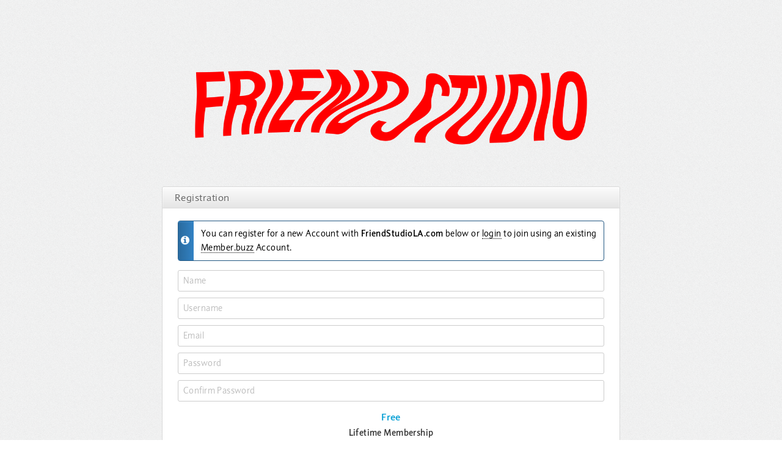

--- FILE ---
content_type: text/html; charset=utf-8
request_url: https://friendstudiola.member.buzz/register?td=%2Fproduct%2Fproduct2021
body_size: 25695
content:


<!DOCTYPE html>
<html lang="en">
	<head>
		



	<meta name="robots" content="index, follow">

<title>Register - FriendStudioLA.com</title>
<meta charset="utf-8">


<meta name="viewport" content="width=device-width, maximum-scale=1, initial-scale=1, user-scalable=no">
<meta content="IE=edge,chrome=1" http-equiv="X-UA-Compatible" />



<meta name="apple-mobile-web-app-title" content="FriendStudioLA.com">
<meta name="application-name" content="FriendStudioLA.com">

<meta name="theme-color" content="#ffffff">
<meta name="msapplication-TileColor" content="#2B5797">


<meta property="og:title" content="Register - FriendStudioLA.com" />
<meta property="og:site_name" content="FriendStudioLA.com" />
<meta property="og:url" content="https://friendstudiola.member.buzz/register" />
<meta property="og:description" content="Register for FriendStudioLA.com using your Member.buzz account." />
<meta property="og:locale" content="en_US" />
<meta property="og:image" content="https://mbzstorage.blob.core.windows.net/files/210824118F1598569244C09EC529FA73913C72.png" />
<meta property="fb:app_id" content="1439301479560189" />

<meta name="description" content="Register for FriendStudioLA.com using your Member.buzz account." />
<meta itemprop="description" content="Register for FriendStudioLA.com using your Member.buzz account." />

<meta name="twitter:title" content="Register - FriendStudioLA.com" />
<meta name="twitter:description" content="Register for FriendStudioLA.com using your Member.buzz account." />
<meta property="twitter:url" content="https://friendstudiola.member.buzz/register" />
<meta name="twitter:image" content="https://mbzstorage.blob.core.windows.net/files/210824118F1598569244C09EC529FA73913C72.png">
<meta name="twitter:card" content="https://mbzstorage.blob.core.windows.net/files/210824118F1598569244C09EC529FA73913C72.png">
<meta name="keywords" content="CMS,Content Management,Event Management,Group Management,Membership" />

	<meta name="twitter:site" content="@">

	<meta property="og:type" content="website" />



<link rel="manifest" href="/site.webmanifest">
<meta name="msapplication-config" content="/browserconfig.xml">
<meta name="msapplication-TileColor" content="#266292">


			<link rel="shortcut icon" href="https://mbzstorage.blob.core.windows.net/files/21082415B5D16EB5DF4BDA8BC520F694F008A5.ico" type="image/x-icon" />
			<link rel="icon" href="https://mbzstorage.blob.core.windows.net/files/21082415B5D16EB5DF4BDA8BC520F694F008A5.ico" type="image/ico" />
			<link rel="apple-touch-icon" href="https://www.member.buzz/content/resources/images/logos/favicon-blue-180.png">
		<link rel="mask-icon" href="https://www.member.buzz/content/resources/images/logos/favicon-mask.svg" color="#266292">
		<meta name="msapplication-TileImage" content="https://www.member.buzz/content/resources/images/logos/favicon-tile-md.png">






<script>
	// Declare relevant variables.
	// https://github.com/videojs/video.js/blob/stable/docs/guides/setup.md
	window.HELP_IMPROVE_VIDEOJS = false;
	var GlobalArea = "Space";
	var GlobalWalkthrough = false;
	var GlobalWalkthroughLimited = false;
	// Used in callbacks
	var GlobalAddressBase = function () { return encodeURI("https://friendstudiola.member.buzz"); }();
	// Used by Designer Uploader to Refer to Uploaded Files
	// If the file storage is local, the Address of the File Folder is used.
	// If it is instead stored on the cloud, then the Storage Address is used.
	// This should be the base address (without any path at all).
	var GlobalFileAddress = function () { return encodeURI("https://mbzstorage.blob.core.windows.net/files"); }();
	var GlobalLogVerbose = false;
	
	// TODO - To allow the user's profile image to show up on the create comment part...
	var GlobalProfileImageURL = "https://resources.member.buzz/images/controls/discussion-user.png";
	var GlobalProfileDisplay =  "";
	// TODO - Specifies whether the user was signed in...
	var GlobalVisitor = true;

	var GlobalVersion = "5.6";

	// Everything here must have a single quote...
	// This is wrapped like this because it is stored in a Web.Conf.
	// The rendering method already replaces the quotes..
	// The Page templates were only working if they were included here - so
	// we just use the Slice templates instead (you can just surround the blank slice template with a simple
	// div to make it relevant.
	// Since these templates can be fairly large in size and since they are compiled automatically on a separate
	// thread when the application is started, we will only actual fetch the values if the page we are on requires
	// the Designer.
	var GlobalTemplateSliceBlank        = "";
	var GlobalTemplateSliceAction       = "";
	var GlobalTemplateSliceTeam         = "";
	var GlobalTemplateSliceTeamItem     = "";
	var GlobalTemplateSliceCalloutL     = "";
	var GlobalTemplateSliceCalloutR     = "";
	var GlobalTemplateSliceFeatureH     = "";
	var GlobalTemplateSliceFeatureV     = "";
	var GlobalTemplateSliceFeatureHRow  = "";
	var GlobalTemplateSliceFeatureVRow  = "";
	var GlobalTemplateSliceFeatureVItem = "";
	var GlobalTemplatePageJupiterHome   = "";

	// Since this is called before loading scripts, the normal logger is not available.
	//if ((GlobalTemplateSliceBlank === "") || (GlobalTemplateSliceAction === "") || (GlobalTemplateSliceTeam === "") || (GlobalTemplateSliceTeamItem === "") || (GlobalTemplateSliceCalloutL === "") || (GlobalTemplateSliceCalloutR === "") || (GlobalTemplateSliceFeatureH === "") || (GlobalTemplateSliceFeatureV === "") || (GlobalTemplateSliceFeatureHRow === "") || (GlobalTemplateSliceFeatureVRow === "") || (GlobalTemplateSliceFeatureVItem === ""))
	//{
	//	console.log("Error loading template content.", "_Content.cshtml", "Inline");
	//}
</script>




<link rel="stylesheet" href="/DXR.axd?r=1_210,101_273,1_68,1_69,1_209,101_277,101_368,101_372,1_74,101_283,101_286,1_84,1_73-z450w" />





<link href="https://www.member.buzz/content/resources/styles/space.min.css?vn=56-20251219-230001" rel="stylesheet"/>
<link href="https://www.member.buzz/content/resources/styles/grid.min.css?vn=56-20251219-230001" rel="stylesheet"/>
<link href="/custom/styles.css?vn=20210902061104" rel="stylesheet"/>

<link rel="stylesheet" href="https://www.member.buzz/content/resources/styles/foundation.min.css?vn=56-20251219-230001" media="print" onload="this.media='all'"><noscript><link rel="stylesheet" href="https://www.member.buzz/content/resources/styles/foundation.min.css?vn=56-20251219-230001"></noscript>
<link rel="stylesheet" href="https://www.member.buzz/content/resources/styles/animation.min.css?vn=56-20251219-230001" media="print" onload="this.media='all'"><noscript><link rel="stylesheet" href="https://www.member.buzz/content/resources/styles/animation.min.css?vn=56-20251219-230001"></noscript>
<link rel="stylesheet" href="https://www.member.buzz/content/resources/styles/filter.min.css?vn=56-20251219-230001" media="print" onload="this.media='all'"><noscript><link rel="stylesheet" href="https://www.member.buzz/content/resources/styles/filter.min.css?vn=56-20251219-230001"></noscript>
<link rel="stylesheet" href="https://www.member.buzz/content/resources/styles/toast.min.css?vn=56-20251219-230001" media="print" onload="this.media='all'"><noscript><link rel="stylesheet" href="https://www.member.buzz/content/resources/styles/toast.min.css?vn=56-20251219-230001"></noscript>





<script src='https://www.member.buzz/content/resources/scripts/base.min.js?vn=56-20251219-230001'></script>



<script id="dxis_1313153724" src="/DXR.axd?r=1_11,1_64,1_12,1_252,1_13,1_14,1_15,1_16,1_20,1_66,1_48,1_17,1_9,17_0,17_8,1_27,1_39,1_31,17_36,1_23,1_55,17_35,1_41,1_54,1_53,17_34,1_183,1_184,1_24,1_33,1_46,1_213,1_211,1_240,1_47,1_52,17_6,1_51,17_15,1_21,1_22,1_40,1_34,1_19,1_224,1_225,1_212,1_218,1_216,1_219,1_220,1_217,1_221,1_214,1_222,1_223,1_227,1_236,1_238,1_239,1_226,1_231,1_232,1_233,1_215,1_228,1_229,1_230,1_234,1_235,1_237,17_49,17_50,17_2,1_59,1_57,17_39,1_56,17_40,1_58,17_41,17_42,1_60,17_3,1_49,17_9,17_10,1_35,17_11,1_63,1_62,17_12,1_50,1_38,17_44,1_43,17_13,17_14,1_67,1_185,1_182,17_24,1_205,17_25,1_194,17_18,1_203,17_20,1_188,1_190,1_198,1_199,1_200,1_204,1_186,1_193,17_17,17_22,1_192,17_19,1_61,1_195,1_189,17_16,1_197,1_191,17_43,1_202,1_196,17_21,1_250,17_1-x450w"></script>




<script src="https://www.member.buzz/content/resources/scripts/space.min.js?vn=56-20251219-230001"></script>
<script src="https://www.member.buzz/content/resources/scripts/grid.min.js?vn=56-20251219-230001"></script>
<script src="https://www.member.buzz/content/resources/scripts/filter.min.js?vn=56-20251219-230001"></script>

<script src='https://www.member.buzz/content/resources/scripts/animation.min.js?vn=56-20251219-230001' defer></script>
<script src='https://www.member.buzz/content/resources/scripts/toast.min.js?vn=56-20251219-230001' defer></script>
<script src='https://www.member.buzz/content/resources/scripts/global.min.js?vn=56-20251219-230001' defer></script>

<script src='https://www.member.buzz/content/resources/scripts/payment.min.js?vn=56-20251219-230001' async></script>



<link rel="preconnect" href="https://resources.member.buzz" crossorigin>
<link rel="preconnect" href="https://files.member.buzz" crossorigin>


<link rel="preload" href="https://resources.member.buzz/fonts/kristie.woff2" as="font" type="font/woff2" crossorigin>
<link rel="preload" href="https://resources.member.buzz/fonts/kristie.woff2" as="font" type="font/woff2" crossorigin>
<link rel="preload" href="https://resources.member.buzz/fonts/kristieheavy.woff2" as="font" type="font/woff2" crossorigin>
<link rel="preload" href="https://resources.member.buzz/fonts/kristie-italic.woff2" as="font" type="font/woff2" crossorigin>
<link rel="preload" href="https://resources.member.buzz/fonts/jupiter.woff2?vn=20221105" as="font" type="font/woff2" crossorigin>


<link rel="canonical" href="https://friendstudiola.member.buzz/register" />
		
		<script type="application/ld+json">
			{"@context":"https://schema.org","@type":"WebSite","name":"FriendStudioLA.com","description":"Digital art gallery","sourceOrganization":{"@type":"Organization","name":"FriendStudioLA.com","description":"Digital art gallery","sameAs":"https://www.instagram.com/friendssstudio/","url":"https://friendstudiola.member.buzz","email":"friendstudio.losangeles@gmail.com"}}
		</script>
	</head>
	<body class="area-utility application-platform" style="">
		


	<!-- End Facebook Pixel Code -->
	<!-- Hotjar Tracking Code for https://www.member.buzz -->



		<div class="layout layout-utility">
			
			<div class="layout-scroll optiscroll" id="scroll" style="padding-bottom: 100px;">
				
				<div class="container container-utility" style="padding-bottom: 30px;">
					
					<div class="row row-utility">
						<!-- DEV-817: This allows the navigation bar to respond correctly with the utilty view -->
						<div class="col _xs_col-12 _xs_offset-00 _sm_col-08 _sm_offset-02 col-utility">
							<div class="row row-body">
								<div class="col col-body _sm_col-12">
									
									<div class="_padding-adapt-t-xl">
										

	<script>
	
	var JRequireSignup                        = true;
	var JMembershipPaidIdentifiers            = function () { return []; }();
	var JMembershipBodies                     = function () { return ["Free membership for FriendStudio.com."]; }();
	var JMembershipPriceValues                = function () { return ["Free"]; }();
	var JMembershipPriceDescriptions          = function () { return ["Lifetime Membership"]; }();
	var JMembershipPriceTaxesAndFeedsMessages = function () { return [""]; }();
	var JMembershipFieldIdentifiers           = function () { return ["|"]; }();
	
	function OnMembershipChanged(s, e)
	{
		var SelectedIndex = ASPxClientComboBox.Cast(s).GetSelectedIndex();
		$("#MembershipBodyContent").text(JMembershipBodies[SelectedIndex]);
		$("#MembershipPriceValue").text(JMembershipPriceValues[SelectedIndex]);
		$("#MembershipPriceDescription").text(JMembershipPriceDescriptions[SelectedIndex]);

		if (JRequireSignup === true)
		{
			CATSpaceRegisterForm.GetItemByName("PaymentGroup").SetVisible(JMembershipPaidIdentifiers.indexOf(SelectedIndex) > -1);
		}
		else
		{
			CATSpaceRegisterForm.GetItemByName("CardSelectorGroup").SetVisible(JMembershipPaidIdentifiers.indexOf(SelectedIndex) > -1);
		}

		$("#MembershipPriceAddendum").text(JMembershipPriceTaxesAndFeedsMessages[SelectedIndex]);

		//if (JMembershipPriceTaxesAndFeedsMessages.indexOf(SelectedIndex) > -1)
		//{
		//	$("#MembershipPriceAddendum").text("Taxes and Fees Included");
		//}
		//else
		//{
		//	$("#MembershipPriceAddendum").text("");
		//}

		var InstanceFieldsShow = JMembershipFieldIdentifiers[SelectedIndex].split('|')[0].split(',');
		var InstanceFieldsHide = JMembershipFieldIdentifiers[SelectedIndex].split('|')[1].split(',');

		// If there are no field items remaining to be shown, we should hide the entire group (allowing the header to be hidden.)
		var ShowCount = 0;
		var HideCount = 0;

		for (var i = 0; i < InstanceFieldsShow.length; i++)
		{
			var InstanceItemShow = InstanceFieldsShow[i];
			if (InstanceItemShow !== "")
			{
				var ItemToShow = CATSpaceRegisterForm.GetItemByName(InstanceItemShow);
				if (ItemToShow)
				{
					ItemToShow.SetVisible(true);
					ShowCount = ShowCount + 1;
				}
			}
		}

		for (var i = 0; i < InstanceFieldsHide.length; i++)
		{
			var InstanceItemHide = InstanceFieldsHide[i];
			if (InstanceItemHide !== "")
			{
				var ItemToHide = CATSpaceRegisterForm.GetItemByName(InstanceItemHide);
				if (ItemToHide)
				{
					ItemToHide.SetVisible(false);
					HideCount = HideCount + 1;
				}
			}
		}

		// Must get it here and check if it exists before trying to set its visibility (since it won't always be added).
		//var FieldsGroup = CATSpaceRegisterForm.GetItemByName("FieldsGroup");

		//if (FieldsGroup)
		//{
		//	if (ShowCount > HideCount)
		//	{
		//		FieldsGroup.SetVisible(true);
		//	}
		//	else
		//	{
		//		FieldsGroup.SetVisible(false);
		//	}
		//}

		
	}
	</script>

<div class="row _padding-adapt-t-xl">
	<div class="col _md_col-12 __halign-c">
			<div class="baselayoutlogocontainer">
				<a href="/">
					<img src="https://mbzstorage.blob.core.windows.net/files/2108248ECDD9751A73446691D3519E61F66392-PIXEL.png" data-src="https://mbzstorage.blob.core.windows.net/files/2108248ECDD9751A73446691D3519E61F66392.png" class="lazyload pixel" style="padding: 30px 0px; max-height: 225px; max-width: 100%;" alt="Space Logo" />
				</a>
			</div>
	</div>
</div>
<div class="row _padding-adapt-t-lg">
	<div class="col _md_col-12">
		
		<div class="box register" style="margin-bottom: 15px;">

<form action="/register" class="ajax-form loadable ajax-form-CD90FFD89A954DFEAE2F9AB5E035C269 dirtyable" data-ajax="true" data-ajax-begin="MBZ.Form.OnBegin(&#39;CD90FFD89A954DFEAE2F9AB5E035C269&#39;,&#39;&#39;);" data-ajax-complete="MBZ.Form.OnComplete(false);" data-ajax-failure="MBZ.Form.OnFailure" data-ajax-method="POST" data-ajax-mode="replace" data-ajax-update="#ajax-content-CD90FFD89A954DFEAE2F9AB5E035C269" id="ajax-form-CD90FFD89A954DFEAE2F9AB5E035C269" method="post"><div class='box-header'><div class='box-controls capicon'><span class='capicon-item-l'><span class='box-title'>Registration</span><span class='capicon-item-r'></span></div></div>				<div class="box-content box-content-container" id="ajax-content-CD90FFD89A954DFEAE2F9AB5E035C269">
					

<div class='alert-container' style=''><div class='alert alert-blue' role='alert'><p class=''>You can register for a new Account with <b>FriendStudioLA.com</b> below or <a class='btn btn-theme-default btn-link btn-inline' href='/login?td=%2Fproduct%2Fproduct2021'>login</a> to join using an existing <a class='btn btn-theme-default btn-link btn-inline' href='https://www.member.buzz' target='_blank'>Member.buzz</a> Account.</p></div></div>

<input name="__RequestVerificationToken" type="hidden" value="AztLWXW3q_FjUJIxz_unZrFuVAfOoQLA-zduDdCkMTOD1djUDObc3rI7Unv9eJN1WygOPhvJvCu8Fglu14CxvHGx1-WKKQA549PXGmsqHlY1" />
<div class="alert-container validation-container-error validation-summary-valid" data-valmsg-summary="true"><div class="alert alert-red alert-validation alert-validation-error"><ul></ul></div></div>
<input id="PageRedirect" name="PageRedirect" type="hidden" value="" />



<div class="form-container">
	<table class="dxeTextBoxSys dxeTextBox_MBZ field field-editor __size-sm field-editor-hidden dxeTextBoxDefaultWidthSys" id="ID" style="color:#404040;background-color:White;height:35px;width:100%;display:none;">
	<tr>
		<td class="dxic" style="width:100%;"><input class="dxeEditArea_MBZ dxeEditAreaSys" onfocus="ASPx.EGotFocus(&#39;ID&#39;)" value="0" data-val-number="The field ID must be a number." data-val-required="The ID field is required." onchange="ASPx.EValueChanged(&#39;ID&#39;)" onblur="ASPx.ELostFocus(&#39;ID&#39;)" name="ID" id="ID_I" type="text" data-val="true" style="color:#404040;background-color:White;" /></td>
	</tr>
</table><script id="dxss_1760191420">
<!--
ASPx.AddDisabledItems('ID',[[['dxeDisabled_MBZ disabled'],[''],['','I']]]);
ASPx.createControl(ASPxClientTextBox,'ID','',{'clientVisible':false,'scStates':2,'scPostfix':'MBZ'},null,null,{'decorationStyles':[{'key':'F','className':'dxeFocused_MBZ focused','cssText':''}]});

//-->
</script>
	<table class="dxeTextBoxSys dxeTextBox_MBZ field field-editor __size-sm field-editor-hidden dxeTextBoxDefaultWidthSys" id="RequireSignup" style="color:#404040;background-color:White;height:35px;width:100%;display:none;">
	<tr>
		<td class="dxic" style="width:100%;"><input class="dxeEditArea_MBZ dxeEditAreaSys" onfocus="ASPx.EGotFocus(&#39;RequireSignup&#39;)" value="True" data-val-required="The RequireSignup field is required." onchange="ASPx.EValueChanged(&#39;RequireSignup&#39;)" onblur="ASPx.ELostFocus(&#39;RequireSignup&#39;)" name="RequireSignup" id="RequireSignup_I" type="text" data-val="true" style="color:#404040;background-color:White;" /></td>
	</tr>
</table><script id="dxss_1241667586">
<!--
ASPx.AddDisabledItems('RequireSignup',[[['dxeDisabled_MBZ disabled'],[''],['','I']]]);
ASPx.createControl(ASPxClientTextBox,'RequireSignup','',{'clientVisible':false,'scStates':2,'scPostfix':'MBZ'},null,null,{'decorationStyles':[{'key':'F','className':'dxeFocused_MBZ focused','cssText':''}]});

//-->
</script>
	<input id="PageTargetDestination" name="PageTargetDestination" type="hidden" value="/product/product2021" />
	<input data-val="true" data-val-number="The field Int64 must be a number." data-val-required="The Int64 field is required." id="PageInvitationID" name="PageInvitationID" type="hidden" value="0" />
	<input id="PageToken" name="PageToken" type="hidden" value="" />
	<div class="dxflFormLayout_MBZ form form-catspaceregister form-adaptive" id="CATSpaceRegisterForm" style="width:100%;">
	<div class="dxflGroupContainerSys dxflGroup_MBZ form-group dxflGroupSys dxflAGSys dxflElConSys dxflFloatedElConSys" data-groupID="group_" style="width:100%;">
		<div id="CATSpaceRegisterForm_0" style="width:100%;">
			<div class="dxflGroupCell_MBZ" style="padding-left:0px;padding-right:0px;padding-top:0px;padding-bottom:0px;">
				<div class="dxflNestedControlCell_MBZ form-item-editor dxflCLLSys dxflItemSys dxflCustomItemSys dxflItem_MBZ form-item form-item-textbox" style="padding-left:15px;padding-right:15px;padding-top:0px;padding-bottom:0px;">
<table id="Name_ET" class="dxeValidDynEditorTable dxeRoot_MBZ" style="color:#404040;width:100%;">
	<tr>
		<td id="Name_CC" style="width:100%;"><table class="dxeTextBoxSys dxeTextBox_MBZ field-mode-editor field field-editor __size-sm field-editor-textbox field-editor-text field-editor-name dxeTextBoxDefaultWidthSys" id="Name" style="color:#404040;background-color:White;height:35px;width:100%;">
			<tr>
				<td class="dxic" style="width:100%;"><input class="dxeEditArea_MBZ dxeEditAreaSys" value="Name" data-val-regex="Name can only contain letters." data-val-regex-pattern="^(?:[a-zA-Z]|([\s])(?!\1))*$" id="Name_I" onchange="ASPx.EValueChanged(&#39;Name&#39;)" onblur="ASPx.ELostFocus(&#39;Name&#39;)" name="Name" onfocus="ASPx.EGotFocus(&#39;Name&#39;)" type="text" data-val="true" style="color:#404040;background-color:White;" /></td>
			</tr>
		</table></td><td id="Name_EC" class="dxeErrorCell_MBZ dxeErrorFrame_MBZ dxeErrorFrameSys dxeErrorCellSys dxeNoBorderLeft" style="color:#404040;vertical-align:middle;display:none;white-space:nowrap;"><table style="width:100%;">
			<tr>
				<td><img id="Name_EI" title="Invalid value" class="dxEditors_edtError_MBZ" src="/DXR.axd?r=1_89-x450w" alt="Invalid value" /></td>
			</tr>
		</table></td>
	</tr>
</table><script id="dxss_1805997124">
<!--
ASPx.createControl(ASPxClientTextBox,'Name','',{'stateObject':{'rawValue':''},'customValidationEnabled':true,'isValid':true,'errorText':'Invalid value','isErrorFrameRequired':true,'display':'Dynamic','errorDisplayMode':'i','errorImageIsAssigned':true,'controlCellStyles':{'cssClass':'dxeErrorFrame_MBZ dxeErrorFrameSys dxeNoBorderRight dxeControlsCell_MBZ','style':'color:#404040;width:100%;'},'nullText':'Name','nullTextDisplayMode':'UnfocusedAndFocused','nullTextOnFocusCssText':'color: #BFBFBF;'},null,null,{'decorationStyles':[{'key':'I','className':'dxeInvalid_MBZ invalid','cssText':''},{'key':'F','className':'dxeFocused_MBZ focused','cssText':''},{'key':'N','className':'dxeNullText_MBZ','cssText':'color:#BFBFBF;'}]});

//-->
</script>
				</div>
			</div>
		</div><div id="CATSpaceRegisterForm_1" style="width:100%;">
			<div class="dxflGroupCell_MBZ" style="padding-left:0px;padding-right:0px;padding-top:0px;padding-bottom:0px;">
				<div class="dxflNestedControlCell_MBZ form-item-editor dxflCLLSys dxflItemSys dxflCustomItemSys dxflItem_MBZ form-item form-item-textbox" style="padding-left:15px;padding-right:15px;padding-top:0px;padding-bottom:0px;">
<table id="Username_ET" class="dxeValidDynEditorTable dxeRoot_MBZ" style="color:#404040;width:100%;">
	<tr>
		<td id="Username_CC" style="width:100%;"><table class="dxeTextBoxSys dxeTextBox_MBZ field field-editor __size-sm field-editor-textbox field-editor-text field-editor-username dxeTextBoxDefaultWidthSys" id="Username" style="color:#404040;background-color:White;height:35px;width:100%;">
			<tr>
				<td class="dxic" style="width:100%;"><input class="dxeEditArea_MBZ dxeEditAreaSys" value="Username" data-val-regex="Usernames can contain between 5 and 20 letters and numbers as well as up to three separate periods, hypens, or underscores that cannot appear at the beginning or the end." data-val-regex-pattern="^((((?=.{8,23}$)[a-zA-Z\d]+[\.\-_][a-zA-Z\d]+[\.\-_])[a-zA-Z\d]+[\.\-_][a-zA-Z\d]+)|(((?=.{7,22}$)[a-zA-Z\d]+[\.\-_][a-zA-Z\d]+[\.\-_])[a-zA-Z\d]+)|(((?=.{6,21}$)[a-zA-Z\d]+[\.\-_][a-zA-Z\d]+))|([a-zA-Z\d]{5,20}))$" id="Username_I" onchange="ASPx.EValueChanged(&#39;Username&#39;)" onblur="ASPx.ELostFocus(&#39;Username&#39;)" name="Username" onfocus="ASPx.EGotFocus(&#39;Username&#39;)" type="text" data-val-requiredwhen-dependentfields="[&quot;RequireSignup|True&quot;]" data-val="true" data-val-requiredwhen="Username is required." style="color:#404040;background-color:White;" /></td>
			</tr>
		</table></td><td id="Username_EC" class="dxeErrorCell_MBZ dxeErrorFrame_MBZ dxeErrorFrameSys dxeErrorCellSys dxeNoBorderLeft" style="color:#404040;vertical-align:middle;display:none;white-space:nowrap;"><table style="width:100%;">
			<tr>
				<td><img id="Username_EI" title="Invalid value" class="dxEditors_edtError_MBZ" src="/DXR.axd?r=1_89-x450w" alt="Invalid value" /></td>
			</tr>
		</table></td>
	</tr>
</table><script id="dxss_524717180">
<!--
ASPx.createControl(ASPxClientTextBox,'Username','',{'stateObject':{'rawValue':''},'customValidationEnabled':true,'isValid':true,'errorText':'Invalid value','isErrorFrameRequired':true,'display':'Dynamic','errorDisplayMode':'i','errorImageIsAssigned':true,'controlCellStyles':{'cssClass':'dxeErrorFrame_MBZ dxeErrorFrameSys dxeNoBorderRight dxeControlsCell_MBZ','style':'color:#404040;width:100%;'},'nullText':'Username','nullTextDisplayMode':'UnfocusedAndFocused','nullTextOnFocusCssText':'color: #BFBFBF;'},null,null,{'decorationStyles':[{'key':'I','className':'dxeInvalid_MBZ invalid','cssText':''},{'key':'F','className':'dxeFocused_MBZ focused','cssText':''},{'key':'N','className':'dxeNullText_MBZ','cssText':'color:#BFBFBF;'}]});

//-->
</script>
				</div>
			</div>
		</div><div id="CATSpaceRegisterForm_2" style="width:100%;">
			<div class="dxflGroupCell_MBZ" style="padding-left:0px;padding-right:0px;padding-top:0px;padding-bottom:0px;">
				<div class="dxflNestedControlCell_MBZ form-item-editor dxflCLLSys dxflItemSys dxflCustomItemSys dxflItem_MBZ form-item form-item-textbox" style="padding-left:15px;padding-right:15px;padding-top:0px;padding-bottom:0px;">
<table id="Email_ET" class="dxeValidDynEditorTable dxeRoot_MBZ" style="color:#404040;width:100%;">
	<tr>
		<td id="Email_CC" style="width:100%;"><table class="dxeTextBoxSys dxeTextBox_MBZ field field-editor __size-sm field-editor-textbox field-editor-text field-editor-email dxeTextBoxDefaultWidthSys" id="Email" style="color:#404040;background-color:White;height:35px;width:100%;">
			<tr>
				<td class="dxic" style="width:100%;"><input class="dxeEditArea_MBZ dxeEditAreaSys" value="Email" id="Email_I" onchange="ASPx.EValueChanged(&#39;Email&#39;)" onblur="ASPx.ELostFocus(&#39;Email&#39;)" name="Email" onfocus="ASPx.EGotFocus(&#39;Email&#39;)" type="text" data-val-requiredwhen-dependentfields="[&quot;RequireSignup|True&quot;]" data-val="true" data-val-requiredwhen="Email is required." style="color:#404040;background-color:White;" /></td>
			</tr>
		</table></td><td id="Email_EC" class="dxeErrorCell_MBZ dxeErrorFrame_MBZ dxeErrorFrameSys dxeErrorCellSys dxeNoBorderLeft" style="color:#404040;vertical-align:middle;display:none;white-space:nowrap;"><table style="width:100%;">
			<tr>
				<td><img id="Email_EI" title="Invalid value" class="dxEditors_edtError_MBZ" src="/DXR.axd?r=1_89-x450w" alt="Invalid value" /></td>
			</tr>
		</table></td>
	</tr>
</table><script id="dxss_899050130">
<!--
ASPx.createControl(ASPxClientTextBox,'Email','',{'stateObject':{'rawValue':''},'customValidationEnabled':true,'isValid':true,'errorText':'Invalid value','isErrorFrameRequired':true,'display':'Dynamic','errorDisplayMode':'i','errorImageIsAssigned':true,'controlCellStyles':{'cssClass':'dxeErrorFrame_MBZ dxeErrorFrameSys dxeNoBorderRight dxeControlsCell_MBZ','style':'color:#404040;width:100%;'},'nullText':'Email','nullTextDisplayMode':'UnfocusedAndFocused','nullTextOnFocusCssText':'color: #BFBFBF;'},null,null,{'decorationStyles':[{'key':'I','className':'dxeInvalid_MBZ invalid','cssText':''},{'key':'F','className':'dxeFocused_MBZ focused','cssText':''},{'key':'N','className':'dxeNullText_MBZ','cssText':'color:#BFBFBF;'}]});

//-->
</script>
				</div>
			</div>
		</div><div id="CATSpaceRegisterForm_3" style="width:100%;">
			<div class="dxflGroupCell_MBZ" style="padding-left:0px;padding-right:0px;padding-top:0px;padding-bottom:0px;">
				<div class="dxflNestedControlCell_MBZ form-item-editor dxflCLLSys dxflItemSys dxflCustomItemSys dxflItem_MBZ form-item form-item-textbox" style="padding-left:15px;padding-right:15px;padding-top:0px;padding-bottom:0px;">
<table id="Password_ET" class="dxeValidDynEditorTable dxeRoot_MBZ" style="color:#404040;width:100%;">
	<tr>
		<td id="Password_CC" style="width:100%;"><table class="dxeTextBoxSys dxeTextBox_MBZ field field-editor __size-sm field-editor-textbox field-editor-text field-editor-password dxeTextBoxDefaultWidthSys" id="Password" style="color:#404040;background-color:White;height:35px;width:100%;">
			<tr>
				<td class="dxic" style="width:100%;"><input class="dxeEditArea_MBZ dxeEditAreaSys" id="Password_I" onchange="ASPx.EValueChanged(&#39;Password&#39;)" onblur="ASPx.ELostFocus(&#39;Password&#39;)" name="Password" onfocus="ASPx.EGotFocus(&#39;Password&#39;)" type="password" data-val-requiredwhen-dependentfields="[&quot;RequireSignup|True&quot;]" data-val="true" data-val-requiredwhen="Password is required." style="color:#404040;background-color:White;" /></td>
			</tr>
		</table></td><td id="Password_EC" class="dxeErrorCell_MBZ dxeErrorFrame_MBZ dxeErrorFrameSys dxeErrorCellSys dxeNoBorderLeft" style="color:#404040;vertical-align:middle;display:none;white-space:nowrap;"><table style="width:100%;">
			<tr>
				<td><img id="Password_EI" title="Invalid value" class="dxEditors_edtError_MBZ" src="/DXR.axd?r=1_89-x450w" alt="Invalid value" /></td>
			</tr>
		</table></td>
	</tr>
</table><script id="dxss_738962037">
<!--
ASPx.AddDisabledItems('Password',[[['dxeDisabled_MBZ disabled'],[''],['','I','I_CLND']]]);
ASPx.createControl(ASPxClientTextBox,'Password','',{'scStates':2,'scPostfix':'MBZ','stateObject':{'rawValue':''},'customValidationEnabled':true,'isValid':true,'errorText':'Invalid value','isErrorFrameRequired':true,'display':'Dynamic','errorDisplayMode':'i','errorImageIsAssigned':true,'controlCellStyles':{'cssClass':'dxeErrorFrame_MBZ dxeErrorFrameSys dxeNoBorderRight dxeControlsCell_MBZ','style':'color:#404040;width:100%;'},'nullText':'Password','nullTextDisplayMode':'UnfocusedAndFocused','nullTextOnFocusCssText':'color: #BFBFBF;'},{'Init':MBZ.Form.OnPasswordInit,'UserInput':MBZ.Form.OnPasswordInputChanged},null,{'decorationStyles':[{'key':'I','className':'dxeInvalid_MBZ invalid','cssText':''},{'key':'F','className':'dxeFocused_MBZ focused','cssText':''},{'key':'N','className':'dxeNullText_MBZ','cssText':'color:#BFBFBF;'}]});

//-->
</script>
				</div>
			</div>
		</div><div id="CATSpaceRegisterForm_4" style="width:100%;">
			<div class="dxflGroupCell_MBZ" style="padding-left:0px;padding-right:0px;padding-top:0px;padding-bottom:0px;">
				<div class="dxflNestedControlCell_MBZ form-item-editor dxflCLLSys dxflItemSys dxflCustomItemSys dxflItem_MBZ form-item form-item-textbox" style="padding-left:15px;padding-right:15px;padding-top:0px;padding-bottom:0px;">
<table id="PasswordConfirmation_ET" class="dxeValidDynEditorTable dxeRoot_MBZ" style="color:#404040;width:100%;">
	<tr>
		<td id="PasswordConfirmation_CC" style="width:100%;"><table class="dxeTextBoxSys dxeTextBox_MBZ field field-editor __size-sm field-editor-textbox field-editor-text field-editor-passwordconfirmation dxeTextBoxDefaultWidthSys" id="PasswordConfirmation" style="color:#404040;background-color:White;height:35px;width:100%;">
			<tr>
				<td class="dxic" style="width:100%;"><input class="dxeEditArea_MBZ dxeEditAreaSys" data-val="true" id="PasswordConfirmation_I" onchange="ASPx.EValueChanged(&#39;PasswordConfirmation&#39;)" onblur="ASPx.ELostFocus(&#39;PasswordConfirmation&#39;)" name="PasswordConfirmation" onfocus="ASPx.EGotFocus(&#39;PasswordConfirmation&#39;)" type="password" data-val-requiredmatchwhen-dependentvalue="True" data-val-requiredmatchwhen-otherproperty="Password" data-val-requiredmatchwhen-dependentfield="RequireSignup" data-val-requiredmatchwhen="Passwords do not match." style="color:#404040;background-color:White;" /></td>
			</tr>
		</table></td><td id="PasswordConfirmation_EC" class="dxeErrorCell_MBZ dxeErrorFrame_MBZ dxeErrorFrameSys dxeErrorCellSys dxeNoBorderLeft" style="color:#404040;vertical-align:middle;display:none;white-space:nowrap;"><table style="width:100%;">
			<tr>
				<td><img id="PasswordConfirmation_EI" title="Invalid value" class="dxEditors_edtError_MBZ" src="/DXR.axd?r=1_89-x450w" alt="Invalid value" /></td>
			</tr>
		</table></td>
	</tr>
</table><script id="dxss_877733293">
<!--
ASPx.AddDisabledItems('PasswordConfirmation',[[['dxeDisabled_MBZ disabled'],[''],['','I','I_CLND']]]);
ASPx.createControl(ASPxClientTextBox,'PasswordConfirmation','',{'scStates':2,'scPostfix':'MBZ','stateObject':{'rawValue':''},'customValidationEnabled':true,'isValid':true,'errorText':'Invalid value','isErrorFrameRequired':true,'display':'Dynamic','errorDisplayMode':'i','errorImageIsAssigned':true,'controlCellStyles':{'cssClass':'dxeErrorFrame_MBZ dxeErrorFrameSys dxeNoBorderRight dxeControlsCell_MBZ','style':'color:#404040;width:100%;'},'nullText':'Confirm Password','nullTextDisplayMode':'UnfocusedAndFocused','nullTextOnFocusCssText':'color: #BFBFBF;'},{'Init':MBZ.Form.OnPasswordInit,'UserInput':MBZ.Form.OnPasswordInputChanged},null,{'decorationStyles':[{'key':'I','className':'dxeInvalid_MBZ invalid','cssText':''},{'key':'F','className':'dxeFocused_MBZ focused','cssText':''},{'key':'N','className':'dxeNullText_MBZ','cssText':'color:#BFBFBF;'}]});

//-->
</script>
				</div>
			</div>
		</div><div id="CATSpaceRegisterForm_5" class="dxflGroupContainerSys" style="width:100%;">
			<div class="dxflVATSys dxflGroupCell_MBZ form-group" style="padding-left:0px;padding-right:0px;padding-top:0px;padding-bottom:0px;">
				<div class="dxflGroup_MBZ form-group dxflGroupSys dxflAGSys dxflElConSys dxflFloatedElConSys" data-groupID="group_5">
					<div id="CATSpaceRegisterForm_5_0" style="width:100%;display:none;">
						<div class="dxflGroupCell_MBZ form-group-cell" style="padding-left:0px;padding-right:0px;padding-top:0px;padding-bottom:0px;">
							<div class="dxflNestedControlCell_MBZ form-item-editor dxflCLLSys dxflItemSys dxflCustomItemSys dxflItem_MBZ form-item form-item-combobox" style="padding-left:15px;padding-right:15px;padding-top:0px;padding-bottom:0px;">
<table id="MembershipID_ET" class="dxeValidDynEditorTable dxeRoot_MBZ" style="width:100%;">
	<tr>
		<td id="MembershipID_CC" style="width:100%;"><table class="dxeButtonEditSys dxeButtonEdit_MBZ field field-editor __size-sm field-editor-combobox field-editor-combo field-editor-dropdown field-editor-membershipid field-editor-dropdown-chooser" id="MembershipID" style="height:35px;width:100%;cursor:default;">
			<tr>
				<td style="display:none;"><input id="MembershipID_VI" name="MembershipID_VI" type="hidden" value="4451" /></td><td class="dxic" style="width:100%;"><input class="dxeEditArea_MBZ dxeEditAreaSys" onfocus="ASPx.EGotFocus(&#39;MembershipID&#39;)" name="MembershipID" value="Membership" data-val-number="The field MembershipID must be a number." data-val-required="The MembershipID field is required." onchange="ASPx.ETextChanged(&#39;MembershipID&#39;)" onblur="ASPx.ELostFocus(&#39;MembershipID&#39;)" id="MembershipID_I" type="text" data-val="true" style="cursor:default;" /></td><td id="MembershipID_B-1" class="dxeButton dxeButtonEditButton_MBZ field-editor-button field-editor-button-dropdown" style="-webkit-user-select:none;"><img id="MembershipID_B-1Img" class="dxEditors_edtDropDown_MBZ" src="/DXR.axd?r=1_89-x450w" alt="v" /></td>
			</tr>
		</table><div id="MembershipID_DDD_PW-1" class="dxpcDropDown_MBZ dxpclW dxpc-ddSys dxdd-root" style="z-index:10000;display:none;visibility:hidden;">
			<div class="dxpc-mainDiv dxdd-list">
				<div class="dxpc-contentWrapper">
					<div class="dxpc-content">
						<table class="dxeListBox_MBZ dropdown-list" id="MembershipID_DDD_L" style="border-collapse:separate;">
							<tr>
								<td style="vertical-align:Top;"><div id="MembershipID_DDD_L_D" class="dxlbd" style="width:100%;overflow-x:hidden;overflow-y:auto;">
									<input id="MembershipID_DDD_L_VI" type="hidden" name="MembershipID$DDD$L" /><table style="border-collapse:separate;visibility:hidden!important;display:none!important;">
										<tr id="MembershipID_DDD_L_LBI-1" class="dxeListBoxItemRow_MBZ">
											<td id="MembershipID_DDD_L_LBII" class="dxeListBoxItem_MBZ dropdown-list-item">&nbsp;</td>
										</tr>
									</table><table id="MembershipID_DDD_L_LBT" style="width:100%;border-collapse:separate;">

									</table>
								</div></td>
							</tr>
						</table><script id="dxss_427833585">
<!--
ASPx.createControl(MVCxClientListBox,'MembershipID_DDD_L','',{'uniqueID':'MembershipID$DDD$L','scStates':6,'scPostfix':'MBZ','stateObject':{'CustomCallback':''},'savedSelectedIndex':0,'isSyncEnabled':false,'isComboBoxList':true,'hasSampleItem':true,'hoverClasses':['dxeListBoxItemHover_MBZ'],'selectedClasses':['dxeListBoxItemSelected_MBZ'],'disabledClasses':['dxeDisabled_MBZ'],'itemsInfo':[{'value':4451,'text':'Membership'}]},{'SelectedIndexChanged':function (s, e) { ASPx.CBLBSelectedIndexChanged('MembershipID', e); },'ItemClick':function (s, e) { ASPx.CBLBItemMouseUp('MembershipID', e); }},null,{'decorationStyles':[{'key':'F','className':'dxeFocused_MBZ focused','cssText':''}]});

//-->
</script>
					</div>
				</div>
			</div>
		</div><script id="dxss_707506011">
<!--
ASPx.AddHoverItems('MembershipID_DDD',[[['dxpc-closeBtnHover'],[''],['HCB-1']]]);
ASPx.createControl(ASPxClientPopupControl,'MembershipID_DDD','',{'uniqueID':'MembershipID$DDD','adjustInnerControlsSizeOnShow':false,'popupAnimationType':'slide','closeAction':'CloseButton','popupHorizontalAlign':'LeftSides','popupVerticalAlign':'Below','shadowVisible':false},{'Shown':function (s, e) { ASPx.DDBPCShown('MembershipID', e); }});

//-->
</script></td><td id="MembershipID_EC" class="dxeErrorCell_MBZ dxeErrorFrame_MBZ dxeErrorFrameSys dxeErrorCellSys dxeNoBorderLeft" style="vertical-align:middle;display:none;white-space:nowrap;"><table style="width:100%;">
			<tr>
				<td><img id="MembershipID_EI" title="Invalid value" class="dxEditors_edtError_MBZ" src="/DXR.axd?r=1_89-x450w" alt="Invalid value" /></td>
			</tr>
		</table></td>
	</tr>
</table><script id="dxss_530720379">
<!--
ASPx.AddHoverItems('MembershipID',[[['dxeButtonEditButtonHover_MBZ'],[''],['B-1']]]);
ASPx.RemoveHoverItems('MembershipID',[[['B-100']]]);
ASPx.AddPressedItems('MembershipID',[[['dxeButtonEditButtonPressed_MBZ'],[''],['B-1']]]);
ASPx.RemovePressedItems('MembershipID',[[['B-100']]]);
ASPx.AddDisabledItems('MembershipID',[[['dxeDisabled_MBZ'],[''],['','I']],[['dxeDisabled_MBZ dxeButtonDisabled_MBZ'],[''],['B-1'],,[[{'spriteCssClass':'dxEditors_edtDropDownDisabled_MBZ'}]],['Img']]]);
ASPx.RemoveDisabledItems('MembershipID',[[['B-100'],]]);
ASPx.createControl(MVCxClientComboBox,'MembershipID','',{'scStates':2,'scPostfix':'MBZ','stateObject':{'rawValue':'Membership'},'customValidationEnabled':true,'isValid':true,'errorText':'Invalid value','isErrorFrameRequired':true,'display':'Dynamic','errorDisplayMode':'i','errorImageIsAssigned':true,'controlCellStyles':{'cssClass':'dxeErrorFrame_MBZ dxeErrorFrameSys dxeNoBorderRight dxeControlsCell_MBZ','style':'width:100%;'},'nullText':'Membership','nullTextDisplayMode':'UnfocusedAndFocused','autoCompleteAttribute':{'name':'autocomplete','value':'off'},'allowMouseWheel':false,'ddmInput':true,'lastSuccessValue':4451,'islastSuccessValueInit':true},{'Init':function(s, e) { $(s.GetInputElement()).attr('readonly','true'); },'SelectedIndexChanged':OnMembershipChanged},null,{'decorationStyles':[{'key':'I','className':'dxeInvalid_MBZ invalid','cssText':''},{'key':'F','className':'dxeFocused_MBZ focused','cssText':''},{'key':'N','className':'dxeNullText_MBZ','cssText':''}]});

//-->
</script>
							</div>
						</div>
					</div><div id="CATSpaceRegisterForm_5_1" style="width:100%;">
						<div class="dxflGroupCell_MBZ form-group-cell" style="padding-left:0px;padding-right:0px;padding-top:0px;padding-bottom:0px;">
							<div class="dxflNestedControlCell_MBZ form-item-editor dxflCLLSys dxflItemSys dxflCustomItemSys dxflItem_MBZ form-item" style="padding-left:15px;padding-right:15px;padding-top:0px;padding-bottom:0px;">
								<div style="padding: 8px 11px 11px 11px;" class="__halign-c"><h3 class="__bold _flatten-a" id="MembershipPriceValue" style="color: #009ED4;">Free</h3><div class="__bold" id="MembershipPriceDescription">Lifetime Membership</div><div id="MembershipPriceAddendum"></div></div>
							</div>
						</div>
					</div><div id="CATSpaceRegisterForm_5_2" style="width:100%;">
						<div class="dxflGroupCell_MBZ form-group-cell" style="padding-left:0px;padding-right:0px;padding-top:0px;padding-bottom:0px;">
							<div class="dxflNestedControlCell_MBZ form-item-editor dxflCLLSys dxflItemSys dxflCustomItemSys dxflItem_MBZ form-item" style="padding-left:15px;padding-right:15px;padding-top:0px;padding-bottom:0px;">
								<div style="padding: 0 11px 11px 11px;" class="__halign-c __xs_halign-c __sm_halign-c __md_halign-c" id="MembershipBodyContent">Free membership for FriendStudio.com.</div>
							</div>
						</div>
					</div>
				</div>
			</div>
		</div><div id="CATSpaceRegisterForm_6" class="dxflGroupContainerSys" style="width:100%;display:none;">
			<div class="dxflVATSys dxflGroupCell_MBZ form-group" style="padding-left:0px;padding-right:0px;padding-top:0px;padding-bottom:0px;">
				<div class="dxflGroup_MBZ form-group dxflGroupSys dxflAGSys dxflElConSys dxflFloatedElConSys" data-groupID="group_6">
					<div id="CATSpaceRegisterForm_6_0" style="width:100%;">
						<div class="dxflGroupCell_MBZ form-group-cell" style="padding-left:0px;padding-right:0px;padding-top:0px;padding-bottom:0px;">
							<div class="dxflNestedControlCell_MBZ form-item-editor dxflCLLSys dxflItemSys dxflCustomItemSys dxflItem_MBZ form-item form-item-textbox" style="padding-left:15px;padding-right:15px;padding-top:0px;padding-bottom:0px;">
<table id="CardCardholderName_ET" class="dxeValidDynEditorTable dxeRoot_MBZ" style="color:#404040;width:100%;">
	<tr>
		<td id="CardCardholderName_CC" style="width:100%;"><table class="dxeTextBoxSys dxeTextBox_MBZ field field-editor __size-sm field-editor-textbox field-editor-text field-editor-cardcardholdername dxeTextBoxDefaultWidthSys" id="CardCardholderName" style="color:#404040;background-color:White;height:35px;width:100%;">
			<tr>
				<td class="dxic" style="width:100%;"><input class="dxeEditArea_MBZ dxeEditAreaSys" id="CardCardholderName_I" name="CardCardholderName" onfocus="ASPx.EGotFocus(&#39;CardCardholderName&#39;)" onblur="ASPx.ELostFocus(&#39;CardCardholderName&#39;)" onchange="ASPx.EValueChanged(&#39;CardCardholderName&#39;)" value="Cardholder" type="text" style="color:#404040;background-color:White;" /></td>
			</tr>
		</table></td><td id="CardCardholderName_EC" class="dxeErrorCell_MBZ dxeErrorFrame_MBZ dxeErrorFrameSys dxeErrorCellSys dxeNoBorderLeft" style="color:#404040;vertical-align:middle;display:none;white-space:nowrap;"><table style="width:100%;">
			<tr>
				<td><img id="CardCardholderName_EI" title="Invalid value" class="dxEditors_edtError_MBZ" src="/DXR.axd?r=1_89-x450w" alt="Invalid value" /></td>
			</tr>
		</table></td>
	</tr>
</table><script id="dxss_1768199027">
<!--
ASPx.createControl(ASPxClientTextBox,'CardCardholderName','',{'stateObject':{'rawValue':''},'customValidationEnabled':true,'isValid':true,'errorText':'Invalid value','isErrorFrameRequired':true,'display':'Dynamic','errorDisplayMode':'i','errorImageIsAssigned':true,'controlCellStyles':{'cssClass':'dxeErrorFrame_MBZ dxeErrorFrameSys dxeNoBorderRight dxeControlsCell_MBZ','style':'color:#404040;width:100%;'},'nullText':'Cardholder','nullTextDisplayMode':'UnfocusedAndFocused','nullTextOnFocusCssText':'color: #BFBFBF;'},null,null,{'decorationStyles':[{'key':'I','className':'dxeInvalid_MBZ invalid','cssText':''},{'key':'F','className':'dxeFocused_MBZ focused','cssText':''},{'key':'N','className':'dxeNullText_MBZ','cssText':'color:#BFBFBF;'}]});

//-->
</script>
							</div>
						</div>
					</div><div id="CATSpaceRegisterForm_6_1" style="width:100%;">
						<div class="dxflGroupCell_MBZ form-group-cell" style="padding-left:0px;padding-right:0px;padding-top:0px;padding-bottom:0px;">
							<div class="dxflNestedControlCell_MBZ form-item-editor dxflCLLSys dxflItemSys dxflCustomItemSys dxflItem_MBZ form-item form-item-textbox" style="padding-left:15px;padding-right:15px;padding-top:0px;padding-bottom:0px;">
<table id="CardPAN_ET" class="dxeValidDynEditorTable dxeRoot_MBZ" style="color:#404040;width:100%;">
	<tr>
		<td id="CardPAN_CC" style="width:100%;"><table class="dxeTextBoxSys dxeTextBox_MBZ field field-editor __size-sm field-editor-textbox field-editor-text field-editor-cardpan dxeTextBoxDefaultWidthSys" id="CardPAN" style="color:#404040;background-color:White;height:35px;width:100%;">
			<tr>
				<td class="dxic" style="width:100%;"><input class="dxeEditArea_MBZ dxeEditAreaSys" id="CardPAN_I" name="CardPAN" onfocus="ASPx.EGotFocus(&#39;CardPAN&#39;)" onblur="ASPx.ELostFocus(&#39;CardPAN&#39;)" onchange="ASPx.EValueChanged(&#39;CardPAN&#39;)" value="Card Number" type="text" style="color:#404040;background-color:White;" /></td>
			</tr>
		</table></td><td id="CardPAN_EC" class="dxeErrorCell_MBZ dxeErrorFrame_MBZ dxeErrorFrameSys dxeErrorCellSys dxeNoBorderLeft" style="color:#404040;vertical-align:middle;display:none;white-space:nowrap;"><table style="width:100%;">
			<tr>
				<td><img id="CardPAN_EI" title="Invalid value" class="dxEditors_edtError_MBZ" src="/DXR.axd?r=1_89-x450w" alt="Invalid value" /></td>
			</tr>
		</table></td>
	</tr>
</table><script id="dxss_307628649">
<!--
ASPx.AddDisabledItems('CardPAN',[[['dxeDisabled_MBZ disabled'],[''],['','I']]]);
ASPx.createControl(ASPxClientTextBox,'CardPAN','',{'scStates':2,'scPostfix':'MBZ','stateObject':{'rawValue':''},'customValidationEnabled':true,'isValid':true,'errorText':'Invalid value','isErrorFrameRequired':true,'display':'Dynamic','errorDisplayMode':'i','errorImageIsAssigned':true,'controlCellStyles':{'cssClass':'dxeErrorFrame_MBZ dxeErrorFrameSys dxeNoBorderRight dxeControlsCell_MBZ','style':'color:#404040;width:100%;'},'nullText':'Card Number','nullTextDisplayMode':'UnfocusedAndFocused','nullTextOnFocusCssText':'color: #BFBFBF;'},{'Init':MBZ.Form.OnCardPANInit,'KeyUp':MBZ.Form.OnCardPANChanged},null,{'decorationStyles':[{'key':'I','className':'dxeInvalid_MBZ invalid','cssText':''},{'key':'F','className':'dxeFocused_MBZ focused','cssText':''},{'key':'N','className':'dxeNullText_MBZ','cssText':'color:#BFBFBF;'}]});

//-->
</script>
							</div>
						</div>
					</div><div id="CATSpaceRegisterForm_6_2" style="width:100%;">
						<div class="dxflGroupCell_MBZ form-group-cell" style="padding-left:0px;padding-right:0px;padding-top:0px;padding-bottom:0px;">
							<div class="dxflNestedControlCell_MBZ form-item-editor dxflCLLSys dxflItemSys dxflCustomItemSys dxflItem_MBZ form-item form-item-textbox" style="padding-left:15px;padding-right:15px;padding-top:0px;padding-bottom:0px;">
<table id="CardExpiration_ET" class="dxeValidDynEditorTable dxeRoot_MBZ" style="color:#404040;width:100%;">
	<tr>
		<td id="CardExpiration_CC" style="width:100%;"><table class="dxeTextBoxSys dxeTextBox_MBZ field field-editor __size-sm field-editor-textbox field-editor-text field-editor-cardexpiration dxeTextBoxDefaultWidthSys" id="CardExpiration" style="color:#404040;background-color:White;height:35px;width:100%;">
			<tr>
				<td class="dxic" style="width:100%;"><input class="dxeEditArea_MBZ dxeEditAreaSys" value="MM / YYYY" onblur="ASPx.ELostFocus(&#39;CardExpiration&#39;)" id="CardExpiration_I" onchange="ASPx.EValueChanged(&#39;CardExpiration&#39;)" data-val-maxlength-max="50" name="CardExpiration" onfocus="ASPx.EGotFocus(&#39;CardExpiration&#39;)" type="text" data-val="true" data-val-maxlength="The field CardExpiration must be a string or array type with a maximum length of &#39;50&#39;." style="color:#404040;background-color:White;" /></td>
			</tr>
		</table></td><td id="CardExpiration_EC" class="dxeErrorCell_MBZ dxeErrorFrame_MBZ dxeErrorFrameSys dxeErrorCellSys dxeNoBorderLeft" style="color:#404040;vertical-align:middle;display:none;white-space:nowrap;"><table style="width:100%;">
			<tr>
				<td><img id="CardExpiration_EI" title="Invalid value" class="dxEditors_edtError_MBZ" src="/DXR.axd?r=1_89-x450w" alt="Invalid value" /></td>
			</tr>
		</table></td>
	</tr>
</table><script id="dxss_738124659">
<!--
ASPx.AddDisabledItems('CardExpiration',[[['dxeDisabled_MBZ disabled'],[''],['','I']]]);
ASPx.createControl(ASPxClientTextBox,'CardExpiration','',{'scStates':2,'scPostfix':'MBZ','stateObject':{'rawValue':''},'customValidationEnabled':true,'isValid':true,'errorText':'Invalid value','isErrorFrameRequired':true,'display':'Dynamic','errorDisplayMode':'i','errorImageIsAssigned':true,'controlCellStyles':{'cssClass':'dxeErrorFrame_MBZ dxeErrorFrameSys dxeNoBorderRight dxeControlsCell_MBZ','style':'color:#404040;width:100%;'},'nullText':'MM / YYYY','nullTextDisplayMode':'UnfocusedAndFocused','nullTextOnFocusCssText':'color: #BFBFBF;'},{'Init':MBZ.Form.OnCardExpirationInit,'KeyUp':MBZ.Form.OnCardGenericChanged},null,{'decorationStyles':[{'key':'I','className':'dxeInvalid_MBZ invalid','cssText':''},{'key':'F','className':'dxeFocused_MBZ focused','cssText':''},{'key':'N','className':'dxeNullText_MBZ','cssText':'color:#BFBFBF;'}]});

//-->
</script>
							</div>
						</div>
					</div><div id="CATSpaceRegisterForm_6_3" style="width:100%;">
						<div class="dxflGroupCell_MBZ form-group-cell" style="padding-left:0px;padding-right:0px;padding-top:0px;padding-bottom:0px;">
							<div class="dxflNestedControlCell_MBZ form-item-editor dxflCLLSys dxflItemSys dxflCustomItemSys dxflItem_MBZ form-item form-item-textbox" style="padding-left:15px;padding-right:15px;padding-top:0px;padding-bottom:0px;">
<table id="CardCVC_ET" class="dxeValidDynEditorTable dxeRoot_MBZ" style="color:#404040;width:100%;">
	<tr>
		<td id="CardCVC_CC" style="width:100%;"><table class="dxeTextBoxSys dxeTextBox_MBZ field field-editor __size-sm field-editor-textbox field-editor-text field-editor-cardcvc dxeTextBoxDefaultWidthSys" id="CardCVC" style="color:#404040;background-color:White;height:35px;width:100%;">
			<tr>
				<td class="dxic" style="width:100%;"><input class="dxeEditArea_MBZ dxeEditAreaSys" onfocus="ASPx.EGotFocus(&#39;CardCVC&#39;)" value="CVC" data-val-length="The field CardCVC must be a string with a maximum length of 4." id="CardCVC_I" onchange="ASPx.EValueChanged(&#39;CardCVC&#39;)" onblur="ASPx.ELostFocus(&#39;CardCVC&#39;)" name="CardCVC" data-val-length-max="4" type="text" data-val="true" style="color:#404040;background-color:White;" /></td>
			</tr>
		</table></td><td id="CardCVC_EC" class="dxeErrorCell_MBZ dxeErrorFrame_MBZ dxeErrorFrameSys dxeErrorCellSys dxeNoBorderLeft" style="color:#404040;vertical-align:middle;display:none;white-space:nowrap;"><table style="width:100%;">
			<tr>
				<td><img id="CardCVC_EI" title="Invalid value" class="dxEditors_edtError_MBZ" src="/DXR.axd?r=1_89-x450w" alt="Invalid value" /></td>
			</tr>
		</table></td>
	</tr>
</table><script id="dxss_910639439">
<!--
ASPx.AddDisabledItems('CardCVC',[[['dxeDisabled_MBZ disabled'],[''],['','I']]]);
ASPx.createControl(ASPxClientTextBox,'CardCVC','',{'scStates':2,'scPostfix':'MBZ','stateObject':{'rawValue':''},'customValidationEnabled':true,'isValid':true,'errorText':'Invalid value','isErrorFrameRequired':true,'display':'Dynamic','errorDisplayMode':'i','errorImageIsAssigned':true,'controlCellStyles':{'cssClass':'dxeErrorFrame_MBZ dxeErrorFrameSys dxeNoBorderRight dxeControlsCell_MBZ','style':'color:#404040;width:100%;'},'nullText':'CVC','nullTextDisplayMode':'UnfocusedAndFocused','nullTextOnFocusCssText':'color: #BFBFBF;'},{'Init':MBZ.Form.OnCardCVCInit,'KeyUp':MBZ.Form.OnCardGenericChanged},null,{'decorationStyles':[{'key':'I','className':'dxeInvalid_MBZ invalid','cssText':''},{'key':'F','className':'dxeFocused_MBZ focused','cssText':''},{'key':'N','className':'dxeNullText_MBZ','cssText':'color:#BFBFBF;'}]});

//-->
</script>
							</div>
						</div>
					</div><div id="CATSpaceRegisterForm_6_4" style="width:100%;">
						<div class="dxflGroupCell_MBZ form-group-cell" style="padding-left:0px;padding-right:0px;padding-top:0px;padding-bottom:0px;">
							<div class="dxflNestedControlCell_MBZ form-item-editor dxflCLLSys dxflItemSys dxflCustomItemSys dxflItem_MBZ form-item form-item-textbox" style="padding-left:15px;padding-right:15px;padding-top:0px;padding-bottom:0px;">
<table id="CardPostal_ET" class="dxeValidDynEditorTable dxeRoot_MBZ" style="color:#404040;width:100%;">
	<tr>
		<td id="CardPostal_CC" style="width:100%;"><table class="dxeTextBoxSys dxeTextBox_MBZ field field-editor __size-sm field-editor-textbox field-editor-text field-editor-cardpostal dxeTextBoxDefaultWidthSys" id="CardPostal" style="color:#404040;background-color:White;height:35px;width:100%;">
			<tr>
				<td class="dxic" style="width:100%;"><input class="dxeEditArea_MBZ dxeEditAreaSys" value="Zip Code" onblur="ASPx.ELostFocus(&#39;CardPostal&#39;)" id="CardPostal_I" onchange="ASPx.EValueChanged(&#39;CardPostal&#39;)" data-val-maxlength-max="50" name="CardPostal" onfocus="ASPx.EGotFocus(&#39;CardPostal&#39;)" type="text" data-val="true" data-val-maxlength="The field CardPostal must be a string or array type with a maximum length of &#39;50&#39;." style="color:#404040;background-color:White;" /></td>
			</tr>
		</table></td><td id="CardPostal_EC" class="dxeErrorCell_MBZ dxeErrorFrame_MBZ dxeErrorFrameSys dxeErrorCellSys dxeNoBorderLeft" style="color:#404040;vertical-align:middle;display:none;white-space:nowrap;"><table style="width:100%;">
			<tr>
				<td><img id="CardPostal_EI" title="Invalid value" class="dxEditors_edtError_MBZ" src="/DXR.axd?r=1_89-x450w" alt="Invalid value" /></td>
			</tr>
		</table></td>
	</tr>
</table><script id="dxss_1682136154">
<!--
ASPx.AddDisabledItems('CardPostal',[[['dxeDisabled_MBZ disabled'],[''],['','I']]]);
ASPx.createControl(ASPxClientTextBox,'CardPostal','',{'scStates':2,'scPostfix':'MBZ','stateObject':{'rawValue':''},'customValidationEnabled':true,'isValid':true,'errorText':'Invalid value','isErrorFrameRequired':true,'display':'Dynamic','errorDisplayMode':'i','errorImageIsAssigned':true,'controlCellStyles':{'cssClass':'dxeErrorFrame_MBZ dxeErrorFrameSys dxeNoBorderRight dxeControlsCell_MBZ','style':'color:#404040;width:100%;'},'nullText':'Zip Code','nullTextDisplayMode':'UnfocusedAndFocused','nullTextOnFocusCssText':'color: #BFBFBF;'},{'Init':MBZ.Form.OnCardPostalInit,'KeyUp':MBZ.Form.OnCardGenericChanged},null,{'decorationStyles':[{'key':'I','className':'dxeInvalid_MBZ invalid','cssText':''},{'key':'F','className':'dxeFocused_MBZ focused','cssText':''},{'key':'N','className':'dxeNullText_MBZ','cssText':'color:#BFBFBF;'}]});

//-->
</script>
							</div>
						</div>
					</div>
				</div>
			</div>
		</div>
	</div>
</div><script id="dxss_882775118">
<!--
ASPx.createControl(MVCxClientFormLayout,'CATSpaceRegisterForm','',{'adaptivityMode':1,'switchToSingleColumnAtWindowInnerWidth':800,'alignItemCaptionsInAllGroups':true,'showItemCaptionColon':false},{'Init':MBZ.Form.OnInit},null,{'items':[{'name':'Name','path':'0','associatedNestedExtensionName':'Name'},{'name':'Username','path':'1','associatedNestedExtensionName':'Username'},{'name':'Email','path':'2','associatedNestedExtensionName':'Email'},{'name':'Password','path':'3','associatedNestedExtensionName':'Password'},{'name':'PasswordConfirmation','path':'4','associatedNestedExtensionName':'PasswordConfirmation'},{'name':'','path':'5','items':[{'name':'MembershipID','path':'5_0','clientVisible':false,'associatedNestedExtensionName':'MembershipID'},{'name':'MembershipPrice','path':'5_1','associatedNestedExtensionName':null},{'name':'MembershipBody','path':'5_2','associatedNestedExtensionName':null}]},{'name':'PaymentGroup','path':'6','clientVisible':false,'items':[{'name':'CardCardholderName','path':'6_0','associatedNestedExtensionName':'CardCardholderName'},{'name':'CardPAN','path':'6_1','associatedNestedExtensionName':'CardPAN'},{'name':'CardExpiration','path':'6_2','associatedNestedExtensionName':'CardExpiration'},{'name':'CardCVC','path':'6_3','associatedNestedExtensionName':'CardCVC'},{'name':'CardPostal','path':'6_4','associatedNestedExtensionName':'CardPostal'}]}]});

//-->
</script>
</div>
				</div>
				<div class="box-footer">
					<div title="Register for an Account on this Space" class="dxbButton_MBZ field btn btn-fluid btn-container btn-registeruserextensionbutton btn-md btn-blue btn-block tip tip-t dxbButtonSys dxbTSys" id="RegisterUserExtensionButton" style="width:100%;-webkit-user-select:none;">
	<div class="dxb">
		<div class="dxb-hbc">
			<input id="RegisterUserExtensionButton_I" title="Register for an Account on this Space" class="dxb-hb" value="&amp;lt;span class=&quot;capicon-container&quot;&amp;gt;&amp;lt;span class=&quot;capicon&quot;&amp;gt;&amp;lt;span class=&quot;capicon-item capicon-item-narrow btn-caption&quot;&amp;gt;Register&amp;lt;/span&amp;gt;&amp;lt;/span&amp;gt;&amp;lt;/span&amp;gt;" type="submit" name="RegisterUserExtensionButton" />
		</div><span class="dx-vam"><span class="capicon-container"><span class="capicon"><span class="capicon-item capicon-item-narrow btn-caption">Register</span></span></span></span>
	</div>
</div><script id="dxss_923558710">
<!--
ASPx.AddHoverItems('RegisterUserExtensionButton',[[['dxbButtonHover_MBZ hovered'],[''],[''],['','TC']]]);
ASPx.AddPressedItems('RegisterUserExtensionButton',[[['dxbButtonPressed_MBZ pressed'],[''],[''],['','TC']]]);
ASPx.AddDisabledItems('RegisterUserExtensionButton',[[['dxbDisabled_MBZ disabled'],[''],[''],['','TC']]]);
ASPx.AddSelectedItems('RegisterUserExtensionButton',[[['dxbf'],[''],['CD']]]);
ASPx.InitializeSVGSprite();
ASPx.createControl(MVCxClientButton,'RegisterUserExtensionButton','',{'encodeHtml':false,'autoPostBack':true},{'GotFocus':MBZ.Form.OnButtonFocused,'LostFocus':MBZ.Form.OnButtonUnfocused});

//-->
</script>
				</div>
</form>			
		</div>
	</div>
</div>
<div class="row">
	<div class="col _md_col-12">
		<div class="row">

				<div class="col _md_col-06">
					<div class="_padding-flex-h-sm-15 __margin-b-5 __md_overlap-r-20 __lg_overlap-r-20 __xl_overlap-r-20">
						<a title="Login to this Space using an existing Member.buzz Account" class="dxeHyperlink_MBZ field btn btn-fluid btn-md btn-container btn-loginloginlinkextensionhyperlink btn-block btn-default tip tip-t" id="LoginLoginLinkExtensionHyperLink" href="/login?td=%2Fproduct%2Fproduct2021" style="width:100%;display:inline-block;"><span class="capicon-container"><span class="capicon"><span class="capicon-item capicon-item-narrow btn-caption">Login</span></span></span></a>
					</div>
				</div>
				<div class="col _md_col-06">
					<div class="_padding-flex-h-sm-15 __margin-b-5 __md_overlap-l-20 __lg_overlap-l-20 __xl_overlap-l-20">
						<a title="Reset Member.buzz Password" class="dxeHyperlink_MBZ field btn btn-fluid btn-md btn-container btn-passwordresetpasswordresetlinkextensionhyperlink btn-block btn-default tip tip-t" id="PasswordResetPasswordResetLinkExtensionHyperLink" href="/password/request?td=%2Fproduct%2Fproduct2021" style="width:100%;display:inline-block;"><span class="capicon-container"><span class="capicon"><span class="capicon-item capicon-item-narrow btn-caption">Password Reset</span></span></span></a>
					</div>
				</div>
		</div>
	</div>
</div>
									</div>
								</div>
							</div>
						</div>
					</div>
				</div>
			</div>
		</div>
		
		<div class="modal-container"></div>
		

<div class="dxmodalSys">
	<div id="PromptModal_PW-1" class="dxpcLite_MBZ dxpclW" style="z-index:10000;display:none;visibility:hidden;">
		<div class="dxpc-mainDiv box-modal PromptModal dxpc-shadow">
			<div class="dxpc-header modal-header" style="padding-left:0px;padding-right:0px;padding-top:0px;padding-bottom:0px;">
<div class='box-header _border-radius-t-lg _xs_border-radius-t-rm'><div class='box-controls capicon'><span class='capicon-item-l'><span class='box-title'>Confirm</span></span><span class='capicon-item-r'></span></div></div>
			</div><div class="dxpc-contentWrapper">
				<div class="modal-content dxpc-content" style="padding-left:0px;padding-right:0px;padding-top:0px;padding-bottom:0px;">
					<div class="box-content _padding-adapt-h-lg _padding-adapt-v-sm"><div class="content-container __halign-c modal-message">Are you sure that you want to complete this action?</div></div>
				</div>
			</div><div class="dxpc-footer modal-footer" style="padding-left:0px;padding-right:0px;padding-top:0px;padding-bottom:0px;">
<div class='box-footer _border-radius-b-lg _xs_border-radius-b-rm'><div class="dxbButton_MBZ field btn btn-md btn-fluid btn-container btn-cancelpromptmodalextensionbutton btn-default __pull-l dxbButtonSys dxbTSys" id="CancelPromptModalExtensionButton" style="-webkit-user-select:none;">
	<div class="dxb">
		<div class="dxb-hbc">
			<input id="CancelPromptModalExtensionButton_I" class="dxb-hb" value="&amp;lt;span class=&quot;capicon-container&quot;&amp;gt;&amp;lt;span class=&quot;capicon&quot;&amp;gt;&amp;lt;span class=&quot;capicon-item capicon-item-narrow btn-caption&quot;&amp;gt;Cancel&amp;lt;/span&amp;gt;&amp;lt;/span&amp;gt;&amp;lt;/span&amp;gt;" type="button" name="CancelPromptModalExtensionButton" />
		</div><span class="dx-vam"><span class="capicon-container"><span class="capicon"><span class="capicon-item capicon-item-narrow btn-caption">Cancel</span></span></span></span>
	</div>
</div><script id="dxss_3398401">
<!--
ASPx.AddHoverItems('CancelPromptModalExtensionButton',[[['dxbButtonHover_MBZ hovered'],[''],[''],['','TC']]]);
ASPx.AddPressedItems('CancelPromptModalExtensionButton',[[['dxbButtonPressed_MBZ pressed'],[''],[''],['','TC']]]);
ASPx.AddDisabledItems('CancelPromptModalExtensionButton',[[['dxbDisabled_MBZ disabled'],[''],[''],['','TC']]]);
ASPx.AddSelectedItems('CancelPromptModalExtensionButton',[[['dxbf'],[''],['CD']]]);
ASPx.createControl(MVCxClientButton,'CancelPromptModalExtensionButton','',{'encodeHtml':false,'useSubmitBehavior':false},{'Click':function(s, e) { PromptModal.Hide(); },'GotFocus':MBZ.Form.OnButtonFocused,'LostFocus':MBZ.Form.OnButtonUnfocused});

//-->
</script><div class="dxbButton_MBZ field btn btn-md btn-fluid btn-container btn-okpromptmodalextensionbutton btn-blue __pull-r dxbButtonSys dxbTSys" id="OKPromptModalExtensionButton" style="-webkit-user-select:none;">
	<div class="dxb">
		<div class="dxb-hbc">
			<input id="OKPromptModalExtensionButton_I" class="dxb-hb" value="&amp;lt;span class=&quot;capicon-container&quot;&amp;gt;&amp;lt;span class=&quot;capicon&quot;&amp;gt;&amp;lt;span class=&quot;capicon-item capicon-item-narrow btn-caption&quot;&amp;gt;OK&amp;lt;/span&amp;gt;&amp;lt;/span&amp;gt;&amp;lt;/span&amp;gt;" type="button" name="OKPromptModalExtensionButton" />
		</div><span class="dx-vam"><span class="capicon-container"><span class="capicon"><span class="capicon-item capicon-item-narrow btn-caption">OK</span></span></span></span>
	</div>
</div><script id="dxss_1533448531">
<!--
ASPx.AddHoverItems('OKPromptModalExtensionButton',[[['dxbButtonHover_MBZ hovered'],[''],[''],['','TC']]]);
ASPx.AddPressedItems('OKPromptModalExtensionButton',[[['dxbButtonPressed_MBZ pressed'],[''],[''],['','TC']]]);
ASPx.AddDisabledItems('OKPromptModalExtensionButton',[[['dxbDisabled_MBZ disabled'],[''],[''],['','TC']]]);
ASPx.AddSelectedItems('OKPromptModalExtensionButton',[[['dxbf'],[''],['CD']]]);
ASPx.createControl(MVCxClientButton,'OKPromptModalExtensionButton','',{'encodeHtml':false,'useSubmitBehavior':false},{'GotFocus':MBZ.Form.OnButtonFocused,'LostFocus':MBZ.Form.OnButtonUnfocused});

//-->
</script></div>
			</div>
		</div>
	</div>
</div><div id="PromptModal_DXPWMB-1" class="dxpcModalBackLite_MBZ modal-background" style="z-index:9999;">

</div><script id="dxss_1315375036">
<!--
ASPx.createControl(MVCxClientPopupControl,'PromptModal','',{'popupAnimationType':'fade','closeAnimationType':'fade','closeAction':'CloseButton','modal':true,'adaptivityEnabled':true,'switchAtWindowInnerWidth':90000,'modalMaxWidth':'500px'},{'Init':MBZ.Modal.OnInit});

//-->
</script>
		<div class="dxmodalSys">
	<div id="QRModal_PW-1" class="dxpcLite_MBZ dxpclW" style="z-index:10000;display:none;visibility:hidden;">
		<div class="dxpc-mainDiv box-modal QRModal dxpc-shadow">
			<div class="dxpc-header modal-header" style="padding-left:0px;padding-right:0px;padding-top:0px;padding-bottom:0px;">
<div class='box-header _border-radius-t-lg _xs_border-radius-t-rm'><div class='box-controls capicon'><span class='capicon-item-l'><span class='box-title'>QR Code</span></span><span class='capicon-item-r'></span></div></div>
			</div><div class="dxpc-contentWrapper">
				<div class="modal-content dxpc-content" style="padding-left:0px;padding-right:0px;padding-top:0px;padding-bottom:0px;">
					<div class="box-content _padding-adapt-h-lg _padding-adapt-v-sm"><div class="content-container __halign-c modal-message"><div class="qrcontainer"><div class="qrcode"><img class="qrvalue" style="width: 250px; height: 250px;" src="[data-uri]" alt="https://friendstudiola.member.buzz/register?td=%2Fproduct%2Fproduct2021" /><span class="qrmessage"></span></div></div></div></div>
				</div>
			</div><div class="dxpc-footer modal-footer" style="padding-left:0px;padding-right:0px;padding-top:0px;padding-bottom:0px;">
<div class='box-footer _border-radius-b-lg _xs_border-radius-b-rm'><div class="dxbButton_MBZ field btn btn-md btn-fluid btn-container btn-closeqrmodalextensionbutton btn-default __pull-l dxbButtonSys dxbTSys" id="CloseQRModalExtensionButton" style="-webkit-user-select:none;">
	<div class="dxb">
		<div class="dxb-hbc">
			<input id="CloseQRModalExtensionButton_I" class="dxb-hb" value="&amp;lt;span class=&quot;capicon-container&quot;&amp;gt;&amp;lt;span class=&quot;capicon&quot;&amp;gt;&amp;lt;span class=&quot;capicon-item capicon-item-narrow btn-caption&quot;&amp;gt;Close&amp;lt;/span&amp;gt;&amp;lt;/span&amp;gt;&amp;lt;/span&amp;gt;" type="button" name="CloseQRModalExtensionButton" />
		</div><span class="dx-vam"><span class="capicon-container"><span class="capicon"><span class="capicon-item capicon-item-narrow btn-caption">Close</span></span></span></span>
	</div>
</div><script id="dxss_1724460807">
<!--
ASPx.AddHoverItems('CloseQRModalExtensionButton',[[['dxbButtonHover_MBZ hovered'],[''],[''],['','TC']]]);
ASPx.AddPressedItems('CloseQRModalExtensionButton',[[['dxbButtonPressed_MBZ pressed'],[''],[''],['','TC']]]);
ASPx.AddDisabledItems('CloseQRModalExtensionButton',[[['dxbDisabled_MBZ disabled'],[''],[''],['','TC']]]);
ASPx.AddSelectedItems('CloseQRModalExtensionButton',[[['dxbf'],[''],['CD']]]);
ASPx.createControl(MVCxClientButton,'CloseQRModalExtensionButton','',{'encodeHtml':false,'useSubmitBehavior':false},{'Click':function(s, e) { QRModal.Hide(); },'GotFocus':MBZ.Form.OnButtonFocused,'LostFocus':MBZ.Form.OnButtonUnfocused});

//-->
</script><div class="dxbButton_MBZ field btn btn-md btn-fluid btn-container btn-okqrmodalextensionbutton btn-blue __pull-r dxbButtonSys dxbTSys" id="OKQRModalExtensionButton" style="display:none;-webkit-user-select:none;">
	<div class="dxb">
		<div class="dxb-hbc">
			<input id="OKQRModalExtensionButton_I" class="dxb-hb" value="&amp;lt;span class=&quot;capicon-container&quot;&amp;gt;&amp;lt;span class=&quot;capicon&quot;&amp;gt;&amp;lt;span class=&quot;capicon-item capicon-item-narrow btn-caption&quot;&amp;gt;OK&amp;lt;/span&amp;gt;&amp;lt;/span&amp;gt;&amp;lt;/span&amp;gt;" type="button" name="OKQRModalExtensionButton" />
		</div><span class="dx-vam"><span class="capicon-container"><span class="capicon"><span class="capicon-item capicon-item-narrow btn-caption">OK</span></span></span></span>
	</div>
</div><script id="dxss_525408262">
<!--
ASPx.AddHoverItems('OKQRModalExtensionButton',[[['dxbButtonHover_MBZ hovered'],[''],[''],['','TC']]]);
ASPx.AddPressedItems('OKQRModalExtensionButton',[[['dxbButtonPressed_MBZ pressed'],[''],[''],['','TC']]]);
ASPx.AddDisabledItems('OKQRModalExtensionButton',[[['dxbDisabled_MBZ disabled'],[''],[''],['','TC']]]);
ASPx.AddSelectedItems('OKQRModalExtensionButton',[[['dxbf'],[''],['CD']]]);
ASPx.createControl(MVCxClientButton,'OKQRModalExtensionButton','',{'encodeHtml':false,'clientVisible':false,'useSubmitBehavior':false},{'GotFocus':MBZ.Form.OnButtonFocused,'LostFocus':MBZ.Form.OnButtonUnfocused});

//-->
</script></div>
			</div>
		</div>
	</div>
</div><div id="QRModal_DXPWMB-1" class="dxpcModalBackLite_MBZ modal-background" style="z-index:9999;">

</div><script id="dxss_448486793">
<!--
ASPx.createControl(MVCxClientPopupControl,'QRModal','',{'popupAnimationType':'fade','closeAnimationType':'fade','closeAction':'CloseButton','closeOnEscape':true,'modal':true,'adaptivityEnabled':true,'switchAtWindowInnerWidth':90000,'modalMaxWidth':'500px'},{'Init':MBZ.Modal.OnInit});

//-->
</script>
		<table class="dxlpLoadingPanel_MBZ loader dxlpControl_MBZ" id="GlobalLoader" style="position:absolute;left:0px;top:0px;z-index:30000;display:none;">
	<tr>
		<td class="dx" style="padding-right:0px;"><img class="dxlp-imgPosLeft" src="https://www.member.buzz/content/resources/images/controls/placeholder-loader.png" alt="" style="height:25px;margin-right:7px;vertical-align:middle;" /></td><td class="dx" style="padding-left:0px;"><span id="GlobalLoader_TL">Loading&hellip;</span></td>
	</tr>
</table><div id="GlobalLoader_LD" class="dxlpLoadingDiv_MBZ dxlpControl_MBZ dx-ft" style="left:0px;top:0px;z-index:29999;display:none;position:absolute;">

</div><script id="dxss_2063773060">
<!--
ASPx.createControl(ASPxClientLoadingPanel,'GlobalLoader','');

//-->
</script>
		



	</body>
</html>

--- FILE ---
content_type: text/css
request_url: https://friendstudiola.member.buzz/DXR.axd?r=1_210,101_273,1_68,1_69,1_209,101_277,101_368,101_372,1_74,101_283,101_286,1_84,1_73-z450w
body_size: 80979
content:
.dxeFNTextSys {
    position: absolute;
    background-color: transparent;
    pointer-events: none;
    box-sizing: border-box!important;
    -moz-box-sizing: border-box!important;
    -webkit-box-sizing: border-box!important;
    border-color: transparent;
}
.dxeTextBoxSys .dxeFNTextSys,
.dxeButtonEditSys .dxeFNTextSys,
.dxeMemoSys .dxeFNTextSys {
    font: inherit;
}
input:-webkit-autofill + .dxeFNTextSys {
    display: none!important;
}

dxSpriteWidth { width : 538 }
.dxdd-root.dxmodalSys .dxeButtonEditButtonHover_MBZ .dxEditors_edtClear_MBZ, .dxdd-root.dxmodalSys .dxEditors_edtCalendarFNNextPeriod_MBZ, .dxdd-root.dxmodalSys .dxEditors_edtCalendarFNPrevPeriod_MBZ, .dxdd-root.dxmodalSys .dxEditors_edtCalendarNextMonth_MBZ, .dxdd-root.dxmodalSys .dxEditors_edtCalendarNextYear_MBZ, .dxdd-root.dxmodalSys .dxEditors_edtCalendarPrevMonth_MBZ, .dxdd-root.dxmodalSys .dxEditors_edtCalendarPrevYear_MBZ, .dxdd-root.dxmodalSys .dxEditors_edtClear_MBZ, .dxEditors_ddapply_MBZ, .dxEditors_ddclose_MBZ, .dxEditors_edtRadioButtonChecked_MBZ, .dxEditors_edtRadioButtonCheckedDisabled_MBZ, .dxEditors_edtRadioButtonUnchecked_MBZ, .dxEditors_edtRadioButtonUncheckedDisabled_MBZ { background-image: url('/DXR.axd?r=101_276-z450w'); background-repeat: no-repeat; background-color: transparent } 
.dxIE .dx-acc-r .dxdd-root.dxmodalSys .dxeButtonEditButtonHover_MBZ .dxEditors_edtClear_MBZ::before, .dxIE .dx-acc-r .dxdd-root.dxmodalSys .dxEditors_edtCalendarFNNextPeriod_MBZ::before, .dxIE .dx-acc-r .dxdd-root.dxmodalSys .dxEditors_edtCalendarFNPrevPeriod_MBZ::before, .dxIE .dx-acc-r .dxdd-root.dxmodalSys .dxEditors_edtCalendarNextMonth_MBZ::before, .dxIE .dx-acc-r .dxdd-root.dxmodalSys .dxEditors_edtCalendarNextYear_MBZ::before, .dxIE .dx-acc-r .dxdd-root.dxmodalSys .dxEditors_edtCalendarPrevMonth_MBZ::before, .dxIE .dx-acc-r .dxdd-root.dxmodalSys .dxEditors_edtCalendarPrevYear_MBZ::before, .dxIE .dx-acc-r .dxdd-root.dxmodalSys .dxEditors_edtClear_MBZ::before, .dxIE .dx-acc-r .dxEditors_ddapply_MBZ::before, .dxIE .dx-acc-r .dxEditors_ddclose_MBZ::before, .dxIE .dx-acc-r .dxEditors_edtRadioButtonChecked_MBZ::before, .dxIE .dx-acc-r .dxEditors_edtRadioButtonCheckedDisabled_MBZ::before, .dxIE .dx-acc-r .dxEditors_edtRadioButtonUnchecked_MBZ::before, .dxIE .dx-acc-r .dxEditors_edtRadioButtonUncheckedDisabled_MBZ::before { width: 538px } 
.dxdd-root.dxmodalSys .dxeButtonEditButtonHover_MBZ .dxEditors_edtClear_MBZ { background-position: -48px 0px; background-size: 538px auto; width: 20px; height: 20px } 
.dxdd-root.dxmodalSys .dxEditors_edtCalendarFNNextPeriod_MBZ { background-position: -164px 0px; background-size: 538px auto; width: 12px; height: 12px } 
.dxdd-root.dxmodalSys .dxEditors_edtCalendarFNPrevPeriod_MBZ { background-position: -178px 0px; background-size: 538px auto; width: 12px; height: 12px } 
.dxdd-root.dxmodalSys .dxEditors_edtCalendarNextMonth_MBZ { background-position: -192px 0px; background-size: 538px auto; width: 12px; height: 12px } 
.dxdd-root.dxmodalSys .dxEditors_edtCalendarNextYear_MBZ { background-position: -206px 0px; background-size: 538px auto; width: 12px; height: 12px } 
.dxdd-root.dxmodalSys .dxEditors_edtCalendarPrevMonth_MBZ { background-position: -220px 0px; background-size: 538px auto; width: 12px; height: 12px } 
.dxdd-root.dxmodalSys .dxEditors_edtCalendarPrevYear_MBZ { background-position: -234px 0px; background-size: 538px auto; width: 12px; height: 12px } 
.dxdd-root.dxmodalSys .dxEditors_edtClear_MBZ { background-position: -70px 0px; background-size: 538px auto; width: 20px; height: 20px } 
.dxEditors_ddapply_MBZ { background-position: 0px 0px; background-size: 538px auto; width: 22px; height: 22px } 
.dxEditors_ddclose_MBZ { background-position: -24px 0px; background-size: 538px auto; width: 22px; height: 22px } 
.dxEditors_edtRadioButtonChecked_MBZ { background-position: -110px 0px; background-size: 538px auto; width: 16px; height: 16px } 
.dxEditors_edtRadioButtonCheckedDisabled_MBZ { background-position: -92px 0px; background-size: 538px auto; width: 16px; height: 16px } 
.dxEditors_edtRadioButtonUnchecked_MBZ { background-position: -146px 0px; background-size: 538px auto; width: 16px; height: 16px } 
.dxEditors_edtRadioButtonUncheckedDisabled_MBZ { background-position: -128px 0px; background-size: 538px auto; width: 16px; height: 16px } 
.dxeFocused_MBZ .dxeTBVSys .dxeFocusedMDHSys .dxEditors_edtTBMainDH_MBZ,
.dxeFocused_MBZ .dxeTBVSys .dxeFocusedMDHSys .dxEditors_edtTBMainDHHover_MBZ,
.dxeFocused_MBZ .dxeTBVSys .dxeFocusedMDHSys .dxEditors_edtTBMainDHPressed_MBZ,
.dxeFocused_MBZ .dxeTBVSys .dxeFocusedSDHSys .dxEditors_edtTBSecondaryDH_MBZ,
.dxeFocused_MBZ .dxeTBVSys .dxeFocusedSDHSys .dxEditors_edtTBSecondaryDHHover_MBZ,
.dxeFocused_MBZ .dxeTBVSys .dxeFocusedSDHSys .dxEditors_edtTBSecondaryDHPressed_MBZ,
.dxeFocused_MBZ .dxeTBHSys .dxeFocusedMDHSys .dxEditors_edtTBMainDH_MBZ,
.dxeFocused_MBZ .dxeTBHSys .dxeFocusedMDHSys .dxEditors_edtTBMainDHHover_MBZ,
.dxeFocused_MBZ .dxeTBHSys .dxeFocusedMDHSys .dxEditors_edtTBMainDHPressed_MBZ,
.dxeFocused_MBZ .dxeTBHSys .dxeFocusedSDHSys .dxEditors_edtTBSecondaryDH_MBZ,
.dxeFocused_MBZ .dxeTBHSys .dxeFocusedSDHSys .dxEditors_edtTBSecondaryDHHover_MBZ,
.dxeFocused_MBZ .dxeTBHSys .dxeFocusedSDHSys .dxEditors_edtTBSecondaryDHPressed_MBZ,
.dxeTBVSys .dxEditors_edtTBMainDHHover_MBZ,
.dxeTBVSys .dxEditors_edtTBMainDHPressed_MBZ,
.dxeTBVSys .dxEditors_edtTBSecondaryDHHover_MBZ,
.dxeTBVSys .dxEditors_edtTBSecondaryDHPressed_MBZ,
.dxeTBHSys .dxEditors_edtTBMainDHHover_MBZ,
.dxeTBHSys .dxEditors_edtTBMainDHPressed_MBZ,
.dxeTBHSys .dxEditors_edtTBSecondaryDHHover_MBZ,
.dxeTBHSys .dxEditors_edtTBSecondaryDHPressed_MBZ,
.dxEditors_edtTBDecBtnHover_MBZ,
.dxEditors_edtTBDecBtnPressed_MBZ,
.dxEditors_edtTBIncBtnHover_MBZ,
.dxEditors_edtTBIncBtnPressed_MBZ
{
    background-color: #0072C6;
}
.dxeTBVSys .dxEditors_edtTBMainDHPressed_MBZ,
.dxeTBVSys .dxEditors_edtTBSecondaryDHPressed_MBZ,
.dxeTBHSys .dxEditors_edtTBMainDHPressed_MBZ,
.dxeTBHSys .dxEditors_edtTBSecondaryDHPressed_MBZ
{
	z-index: 7;
}
.dxEditors_edtError_MBZ,
.dxEditors_edtCalendarPrevYear_MBZ,
.dxEditors_edtCalendarPrevYearDisabled_MBZ,
.dxEditors_edtCalendarPrevMonth_MBZ,
.dxEditors_edtCalendarPrevMonthDisabled_MBZ,
.dxEditors_edtCalendarNextMonth_MBZ,
.dxEditors_edtCalendarNextMonthDisabled_MBZ,
.dxEditors_edtCalendarNextYear_MBZ,
.dxEditors_edtCalendarNextYearDisabled_MBZ,
.dxEditors_edtCalendarFNPrevYear_MBZ,
.dxEditors_edtCalendarFNNextYear_MBZ,
.dxEditors_edtCalendarFNPrevPeriod_MBZ,
.dxEditors_edtCalendarFNNextPeriod_MBZ,
.dxEditors_edtEllipsis_MBZ,
.dxEditors_edtEllipsisDisabled_MBZ,
.dxEditors_edtDropDown_MBZ,
.dxEditors_edtDropDownDisabled_MBZ,
.dxEditors_edtSpinEditIncrementImage_MBZ,
.dxEditors_edtSpinEditIncrementImageDisabled_MBZ,
.dxEditors_edtSpinEditDecrementImage_MBZ,
.dxEditors_edtSpinEditDecrementImageDisabled_MBZ,
.dxEditors_edtSpinEditLargeIncImage_MBZ,
.dxEditors_edtSpinEditLargeIncImageDisabled_MBZ,
.dxEditors_edtSpinEditLargeDecImage_MBZ,
.dxEditors_edtSpinEditLargeDecImageDisabled_MBZ
{
	display:block;
	margin:auto;
}
.dxEditors_edtCalendarFNPrevYear_MBZ
{
    margin-right: 8px;
}
.dxEditors_edtCalendarFNNextYear_MBZ
{
    margin-left: 8px;
}
.dxEditors_edtCalendarFastNavBackToPrevMode_MBZ,
.dxEditors_edtCalendarFastNavBackToPrevModeRtl_MBZ {
    margin-top: 1px;
    margin-bottom: -1px;
}



.dxeButtonEditButtonHover_MBZ .dxEditors_edtClear_MBZ, .dxeButtonEditButtonHover_MBZ .dxEditors_edtDropDown_MBZ, .dxeButtonEditButtonHover_MBZ .dxEditors_edtEllipsis_MBZ, .dxeButtonEditButtonPressed_MBZ .dxEditors_edtDropDown_MBZ, .dxeButtonEditButtonPressed_MBZ .dxEditors_edtEllipsis_MBZ, .dxEditors_caRefresh_MBZ, .dxEditors_edtBinaryImageDelete_MBZ, .dxEditors_edtBinaryImageOpenDialog_MBZ, .dxEditors_edtCalendarFastNavBackToPrevMode_MBZ, .dxEditors_edtCalendarFastNavBackToPrevModeRtl_MBZ, .dxEditors_edtCalendarFNNextPeriod_MBZ, .dxEditors_edtCalendarFNNextYear_MBZ, .dxEditors_edtCalendarFNPrevPeriod_MBZ, .dxEditors_edtCalendarFNPrevYear_MBZ, .dxEditors_edtCalendarNextMonth_MBZ, .dxEditors_edtCalendarNextMonthDisabled_MBZ, .dxEditors_edtCalendarNextYear_MBZ, .dxEditors_edtCalendarNextYearDisabled_MBZ, .dxEditors_edtCalendarPrevMonth_MBZ, .dxEditors_edtCalendarPrevMonthDisabled_MBZ, .dxEditors_edtCalendarPrevYear_MBZ, .dxEditors_edtCalendarPrevYearDisabled_MBZ, .dxEditors_edtClear_MBZ, .dxEditors_edtDETSClockFace_MBZ, .dxEditors_edtDETSHourHand_MBZ, .dxEditors_edtDETSMinuteHand_MBZ, .dxEditors_edtDETSSecondHand_MBZ, .dxEditors_edtDropDown_MBZ, .dxEditors_edtDropDownDisabled_MBZ, .dxEditors_edtEllipsis_MBZ, .dxEditors_edtEllipsisDisabled_MBZ, .dxEditors_edtError_MBZ, .dxEditors_edtListBoxFilterBtn_MBZ, .dxEditors_edtListBoxFilterBtnDisabled_MBZ, .dxEditors_edtListBoxHideFilterBtn_MBZ, .dxEditors_edtListBoxHideFilterBtnDisabled_MBZ, .dxEditors_edtListBoxHideFilterBtnRtl_MBZ, .dxEditors_edtListBoxHideFilterBtnRtlDisabled_MBZ, .dxEditors_edtSpinEditDecrementImage_MBZ, .dxEditors_edtSpinEditDecrementImageDisabled_MBZ, .dxEditors_edtSpinEditIncrementImage_MBZ, .dxEditors_edtSpinEditIncrementImageDisabled_MBZ, .dxEditors_edtSpinEditLargeDecImage_MBZ, .dxEditors_edtSpinEditLargeDecImageDisabled_MBZ, .dxEditors_edtSpinEditLargeIncImage_MBZ, .dxEditors_edtSpinEditLargeIncImageDisabled_MBZ, .dxEditors_edtTBDecBtn_MBZ, .dxEditors_edtTBDecBtnDisabled_MBZ, .dxEditors_edtTBDecBtnHover_MBZ, .dxEditors_edtTBDecBtnPressed_MBZ, .dxEditors_edtTBIncBtn_MBZ, .dxEditors_edtTBIncBtnDisabled_MBZ, .dxEditors_edtTBIncBtnHover_MBZ, .dxEditors_edtTBIncBtnPressed_MBZ, .dxEditors_edtTokenBoxTokenRemoveButton_MBZ, .dxEditors_edtTokenBoxTokenRemoveButtonDisabled_MBZ, .dxEditors_fcadd_MBZ, .dxEditors_fcaddhot_MBZ, .dxEditors_fcgroupaddcondition_MBZ, .dxEditors_fcgroupaddgroup_MBZ, .dxEditors_fcgroupand_MBZ, .dxEditors_fcgroupnotand_MBZ, .dxEditors_fcgroupnotor_MBZ, .dxEditors_fcgroupor_MBZ, .dxEditors_fcgroupremove_MBZ, .dxEditors_fcopany_MBZ, .dxEditors_fcopavg_MBZ, .dxEditors_fcopbegin_MBZ, .dxEditors_fcopbetween_MBZ, .dxEditors_fcopblank_MBZ, .dxEditors_fcopcontain_MBZ, .dxEditors_fcopcount_MBZ, .dxEditors_fcopend_MBZ, .dxEditors_fcopequal_MBZ, .dxEditors_fcopexists_MBZ, .dxEditors_fcopgreater_MBZ, .dxEditors_fcopgreaterorequal_MBZ, .dxEditors_fcopless_MBZ, .dxEditors_fcoplessorequal_MBZ, .dxEditors_fcoplike_MBZ, .dxEditors_fcopmax_MBZ, .dxEditors_fcopmin_MBZ, .dxEditors_fcopnotany_MBZ, .dxEditors_fcopnotbetween_MBZ, .dxEditors_fcopnotblank_MBZ, .dxEditors_fcopnotcontain_MBZ, .dxEditors_fcopnotequal_MBZ, .dxEditors_fcopnotlike_MBZ, .dxEditors_fcopsum_MBZ, .dxEditors_fcoptypefield_MBZ, .dxEditors_fcoptypefieldhot_MBZ, .dxEditors_fcoptypevalue_MBZ, .dxEditors_fcoptypevaluehot_MBZ, .dxEditors_fcremove_MBZ, .dxEditors_fcremovehot_MBZ, .dxeFocused_MBZ .dxeTBHSys .dxeFocusedMDHSys .dxEditors_edtTBMainDH_MBZ, .dxeFocused_MBZ .dxeTBHSys .dxeFocusedMDHSys .dxEditors_edtTBMainDHHover_MBZ, .dxeFocused_MBZ .dxeTBHSys .dxeFocusedMDHSys .dxEditors_edtTBMainDHPressed_MBZ, .dxeFocused_MBZ .dxeTBHSys .dxeFocusedSDHSys .dxEditors_edtTBSecondaryDH_MBZ, .dxeFocused_MBZ .dxeTBHSys .dxeFocusedSDHSys .dxEditors_edtTBSecondaryDHHover_MBZ, .dxeFocused_MBZ .dxeTBHSys .dxeFocusedSDHSys .dxEditors_edtTBSecondaryDHPressed_MBZ, .dxeFocused_MBZ .dxeTBVSys .dxeFocusedMDHSys .dxEditors_edtTBMainDH_MBZ, .dxeFocused_MBZ .dxeTBVSys .dxeFocusedMDHSys .dxEditors_edtTBMainDHHover_MBZ, .dxeFocused_MBZ .dxeTBVSys .dxeFocusedMDHSys .dxEditors_edtTBMainDHPressed_MBZ, .dxeFocused_MBZ .dxeTBVSys .dxeFocusedSDHSys .dxEditors_edtTBSecondaryDH_MBZ, .dxeFocused_MBZ .dxeTBVSys .dxeFocusedSDHSys .dxEditors_edtTBSecondaryDHHover_MBZ, .dxeFocused_MBZ .dxeTBVSys .dxeFocusedSDHSys .dxEditors_edtTBSecondaryDHPressed_MBZ, .dxeSpinDecButtonHover_MBZ .dxEditors_edtSpinEditDecrementImage_MBZ, .dxeSpinDecButtonPressed_MBZ .dxEditors_edtSpinEditDecrementImage_MBZ, .dxeSpinIncButtonHover_MBZ .dxEditors_edtSpinEditIncrementImage_MBZ, .dxeSpinIncButtonPressed_MBZ .dxEditors_edtSpinEditIncrementImage_MBZ, .dxeSpinLargeDecButtonHover_MBZ .dxEditors_edtSpinEditLargeDecImage_MBZ, .dxeSpinLargeDecButtonPressed_MBZ .dxEditors_edtSpinEditLargeDecImage_MBZ, .dxeSpinLargeIncButtonHover_MBZ .dxEditors_edtSpinEditLargeIncImage_MBZ, .dxeSpinLargeIncButtonPressed_MBZ .dxEditors_edtSpinEditLargeIncImage_MBZ, .dxeTBHSys .dxEditors_edtTBMainDH_MBZ, .dxeTBHSys .dxEditors_edtTBMainDHDisabled_MBZ, .dxeTBHSys .dxEditors_edtTBMainDHHover_MBZ, .dxeTBHSys .dxEditors_edtTBMainDHPressed_MBZ, .dxeTBHSys .dxEditors_edtTBSecondaryDH_MBZ, .dxeTBHSys .dxEditors_edtTBSecondaryDHDisabled_MBZ, .dxeTBHSys .dxEditors_edtTBSecondaryDHHover_MBZ, .dxeTBHSys .dxEditors_edtTBSecondaryDHPressed_MBZ, .dxeTBVSys .dxEditors_edtTBMainDH_MBZ, .dxeTBVSys .dxEditors_edtTBMainDHDisabled_MBZ, .dxeTBVSys .dxEditors_edtTBMainDHHover_MBZ, .dxeTBVSys .dxEditors_edtTBMainDHPressed_MBZ, .dxeTBVSys .dxEditors_edtTBSecondaryDH_MBZ, .dxeTBVSys .dxEditors_edtTBSecondaryDHDisabled_MBZ, .dxeTBVSys .dxEditors_edtTBSecondaryDHHover_MBZ, .dxeTBVSys .dxEditors_edtTBSecondaryDHPressed_MBZ { background-image: url('/DXR.axd?r=101_274-z450w'); background-repeat: no-repeat; background-color: transparent } 
.dxeButtonEditButtonHover_MBZ .dxEditors_edtClear_MBZ { background-position: -202px -68px; width: 13px; height: 13px } 
.dxeButtonEditButtonHover_MBZ .dxEditors_edtDropDown_MBZ { background-position: -36px -109px; width: 10px; height: 14px } 
.dxeButtonEditButtonHover_MBZ .dxEditors_edtEllipsis_MBZ { background-position: -125px -93px; width: 11px; height: 14px } 
.dxeButtonEditButtonPressed_MBZ .dxEditors_edtDropDown_MBZ { background-position: 0px -109px; width: 10px; height: 14px } 
.dxeButtonEditButtonPressed_MBZ .dxEditors_edtEllipsis_MBZ { background-position: -138px -93px; width: 11px; height: 14px } 
.dxEditors_caRefresh_MBZ { background-position: -408px -83px; width: 24px; height: 24px } 
.dxEditors_edtBinaryImageDelete_MBZ { background-position: -134px 0px; width: 32px; height: 32px } 
.dxEditors_edtBinaryImageOpenDialog_MBZ { background-position: -168px 0px; width: 32px; height: 32px } 
.dxEditors_edtCalendarFastNavBackToPrevMode_MBZ { background-position: -168px -109px; width: 13px; height: 13px } 
.dxEditors_edtCalendarFastNavBackToPrevModeRtl_MBZ { background-position: -153px -109px; width: 13px; height: 13px } 
.dxEditors_edtCalendarFNNextPeriod_MBZ { background-position: -330px -83px; width: 24px; height: 24px } 
.dxEditors_edtCalendarFNNextYear_MBZ { background-position: -356px -83px; width: 24px; height: 24px } 
.dxEditors_edtCalendarFNPrevPeriod_MBZ { background-position: -382px -83px; width: 24px; height: 24px } 
.dxEditors_edtCalendarFNPrevYear_MBZ { background-position: -434px -83px; width: 24px; height: 24px } 
.dxEditors_edtCalendarNextMonth_MBZ { background-position: -486px -83px; width: 24px; height: 24px } 
.dxEditors_edtCalendarNextMonthDisabled_MBZ { background-position: -460px -83px; width: 24px; height: 24px } 
.dxEditors_edtCalendarNextYear_MBZ { background-position: -304px -83px; width: 24px; height: 24px } 
.dxEditors_edtCalendarNextYearDisabled_MBZ { background-position: -512px -83px; width: 24px; height: 24px } 
.dxEditors_edtCalendarPrevMonth_MBZ { background-position: -436px 0px; width: 24px; height: 24px } 
.dxEditors_edtCalendarPrevMonthDisabled_MBZ { background-position: -462px 0px; width: 24px; height: 24px } 
.dxEditors_edtCalendarPrevYear_MBZ { background-position: -228px 0px; width: 24px; height: 24px } 
.dxEditors_edtCalendarPrevYearDisabled_MBZ { background-position: -202px 0px; width: 24px; height: 24px } 
.dxEditors_edtClear_MBZ { background-position: -378px -109px; width: 13px; height: 13px } 
.dxEditors_edtDETSClockFace_MBZ { background-position: 0px 0px; width: 107px; height: 107px } 
.dxEditors_edtDETSHourHand_MBZ { background-position: -125px 0px; width: 7px; height: 64px } 
.dxEditors_edtDETSMinuteHand_MBZ { background-position: -116px 0px; width: 7px; height: 64px } 
.dxEditors_edtDETSSecondHand_MBZ { background-position: -109px 0px; width: 5px; height: 72px } 
.dxEditors_edtDropDown_MBZ { background-position: -12px -109px; width: 10px; height: 14px } 
.dxEditors_edtDropDownDisabled_MBZ { background-position: -24px -109px; width: 10px; height: 14px } 
.dxEditors_edtEllipsis_MBZ { background-position: -151px -93px; width: 11px; height: 14px } 
.dxEditors_edtEllipsisDisabled_MBZ { background-position: -112px -93px; width: 11px; height: 14px } 
.dxEditors_edtError_MBZ { background-position: -164px -93px; width: 14px; height: 14px } 
.dxEditors_edtListBoxFilterBtn_MBZ { background-position: -228px -109px; width: 13px; height: 13px } 
.dxEditors_edtListBoxFilterBtnDisabled_MBZ { background-position: -393px -109px; width: 13px; height: 13px } 
.dxEditors_edtListBoxHideFilterBtn_MBZ { background-position: -134px -53px; width: 13px; height: 13px } 
.dxEditors_edtListBoxHideFilterBtnDisabled_MBZ { background-position: -198px -109px; width: 13px; height: 13px } 
.dxEditors_edtListBoxHideFilterBtnRtl_MBZ { background-position: -363px -109px; width: 13px; height: 13px } 
.dxEditors_edtListBoxHideFilterBtnRtlDisabled_MBZ { background-position: -63px -109px; width: 13px; height: 13px } 
.dxEditors_edtSpinEditDecrementImage_MBZ { background-position: -202px -84px; width: 10px; height: 5px } 
.dxEditors_edtSpinEditDecrementImageDisabled_MBZ { background-position: -116px -84px; width: 10px; height: 5px } 
.dxEditors_edtSpinEditIncrementImage_MBZ { background-position: -240px -27px; width: 10px; height: 5px } 
.dxEditors_edtSpinEditIncrementImageDisabled_MBZ { background-position: -252px -27px; width: 10px; height: 5px } 
.dxEditors_edtSpinEditLargeDecImage_MBZ { background-position: -194px -39px; width: 4px; height: 7px } 
.dxEditors_edtSpinEditLargeDecImageDisabled_MBZ { background-position: -532px -65px; width: 4px; height: 7px } 
.dxEditors_edtSpinEditLargeIncImage_MBZ { background-position: -109px -83px; width: 4px; height: 7px } 
.dxEditors_edtSpinEditLargeIncImageDisabled_MBZ { background-position: -109px -74px; width: 4px; height: 7px } 
.dxEditors_edtTBDecBtn_MBZ { background-position: -254px 0px; width: 24px; height: 24px } 
.dxEditors_edtTBDecBtnDisabled_MBZ { background-position: -358px 0px; width: 24px; height: 24px } 
.dxEditors_edtTBDecBtnHover_MBZ { background-position: -384px 0px; width: 24px; height: 24px } 
.dxEditors_edtTBDecBtnPressed_MBZ { background-position: -410px 0px; width: 24px; height: 24px } 
.dxEditors_edtTBIncBtn_MBZ { background-position: -280px 0px; width: 24px; height: 24px } 
.dxEditors_edtTBIncBtnDisabled_MBZ { background-position: -488px 0px; width: 24px; height: 24px } 
.dxEditors_edtTBIncBtnHover_MBZ { background-position: -332px 0px; width: 24px; height: 24px } 
.dxEditors_edtTBIncBtnPressed_MBZ { background-position: -306px 0px; width: 24px; height: 24px } 
.dxEditors_edtTokenBoxTokenRemoveButton_MBZ { background-position: -197px -92px; width: 15px; height: 15px } 
.dxEditors_edtTokenBoxTokenRemoveButtonDisabled_MBZ { background-position: -180px -92px; width: 15px; height: 15px } 
.dxEditors_fcadd_MBZ { background-position: -93px -109px; width: 13px; height: 13px } 
.dxEditors_fcaddhot_MBZ { background-position: -116px -68px; width: 13px; height: 13px } 
.dxEditors_fcgroupaddcondition_MBZ { background-position: -288px -109px; width: 13px; height: 13px } 
.dxEditors_fcgroupaddgroup_MBZ { background-position: -138px -109px; width: 13px; height: 13px } 
.dxEditors_fcgroupand_MBZ { background-position: -273px -109px; width: 13px; height: 13px } 
.dxEditors_fcgroupnotand_MBZ { background-position: -423px -109px; width: 13px; height: 13px } 
.dxEditors_fcgroupnotor_MBZ { background-position: -78px -109px; width: 13px; height: 13px } 
.dxEditors_fcgroupor_MBZ { background-position: -108px -109px; width: 13px; height: 13px } 
.dxEditors_fcgroupremove_MBZ { background-position: -123px -109px; width: 13px; height: 13px } 
.dxEditors_fcopany_MBZ { background-position: -348px -109px; width: 13px; height: 13px } 
.dxEditors_fcopavg_MBZ { background-position: -268px -91px; width: 16px; height: 16px } 
.dxEditors_fcopbegin_MBZ { background-position: -183px -109px; width: 13px; height: 13px } 
.dxEditors_fcopbetween_MBZ { background-position: -333px -109px; width: 13px; height: 13px } 
.dxEditors_fcopblank_MBZ { background-position: -258px -109px; width: 13px; height: 13px } 
.dxEditors_fcopcontain_MBZ { background-position: -164px -36px; width: 13px; height: 13px } 
.dxEditors_fcopcount_MBZ { background-position: -286px -91px; width: 16px; height: 16px } 
.dxEditors_fcopend_MBZ { background-position: -179px -36px; width: 13px; height: 13px } 
.dxEditors_fcopequal_MBZ { background-position: -149px -36px; width: 13px; height: 13px } 
.dxEditors_fcopexists_MBZ { background-position: -250px -91px; width: 16px; height: 16px } 
.dxEditors_fcopgreater_MBZ { background-position: -202px -38px; width: 13px; height: 13px } 
.dxEditors_fcopgreaterorequal_MBZ { background-position: -179px -51px; width: 13px; height: 13px } 
.dxEditors_fcopless_MBZ { background-position: -202px -53px; width: 13px; height: 13px } 
.dxEditors_fcoplessorequal_MBZ { background-position: -134px -38px; width: 13px; height: 13px } 
.dxEditors_fcoplike_MBZ { background-position: -514px -68px; width: 13px; height: 13px } 
.dxEditors_fcopmax_MBZ { background-position: -514px 0px; width: 16px; height: 16px } 
.dxEditors_fcopmin_MBZ { background-position: -214px -91px; width: 16px; height: 16px } 
.dxEditors_fcopnotany_MBZ { background-position: -514px -53px; width: 13px; height: 13px } 
.dxEditors_fcopnotbetween_MBZ { background-position: -303px -109px; width: 13px; height: 13px } 
.dxEditors_fcopnotblank_MBZ { background-position: -514px -23px; width: 13px; height: 13px } 
.dxEditors_fcopnotcontain_MBZ { background-position: -213px -109px; width: 13px; height: 13px } 
.dxEditors_fcopnotequal_MBZ { background-position: -243px -109px; width: 13px; height: 13px } 
.dxEditors_fcopnotlike_MBZ { background-position: -318px -109px; width: 13px; height: 13px } 
.dxEditors_fcopsum_MBZ { background-position: -232px -91px; width: 16px; height: 16px } 
.dxEditors_fcoptypefield_MBZ { background-position: -514px -38px; width: 13px; height: 13px } 
.dxEditors_fcoptypefieldhot_MBZ { background-position: -48px -109px; width: 13px; height: 13px } 
.dxEditors_fcoptypevalue_MBZ { background-position: -408px -109px; width: 13px; height: 13px } 
.dxEditors_fcoptypevaluehot_MBZ { background-position: -134px -68px; width: 13px; height: 13px } 
.dxEditors_fcremove_MBZ { background-position: -164px -51px; width: 13px; height: 13px } 
.dxEditors_fcremovehot_MBZ { background-position: -149px -51px; width: 13px; height: 13px } 
.dxeFocused_MBZ .dxeTBHSys .dxeFocusedMDHSys .dxEditors_edtTBMainDH_MBZ { background-position: -519px -109px; width: 7px; height: 12px } 
.dxeFocused_MBZ .dxeTBHSys .dxeFocusedMDHSys .dxEditors_edtTBMainDHHover_MBZ { background-position: -465px -109px; width: 7px; height: 12px } 
.dxeFocused_MBZ .dxeTBHSys .dxeFocusedMDHSys .dxEditors_edtTBMainDHPressed_MBZ { background-position: 0px -125px; width: 7px; height: 12px } 
.dxeFocused_MBZ .dxeTBHSys .dxeFocusedSDHSys .dxEditors_edtTBSecondaryDH_MBZ { background-position: -18px -125px; width: 7px; height: 12px } 
.dxeFocused_MBZ .dxeTBHSys .dxeFocusedSDHSys .dxEditors_edtTBSecondaryDHHover_MBZ { background-position: -510px -109px; width: 7px; height: 12px } 
.dxeFocused_MBZ .dxeTBHSys .dxeFocusedSDHSys .dxEditors_edtTBSecondaryDHPressed_MBZ { background-position: -447px -109px; width: 7px; height: 12px } 
.dxeFocused_MBZ .dxeTBVSys .dxeFocusedMDHSys .dxEditors_edtTBMainDH_MBZ { background-position: -41px -125px; width: 12px; height: 7px } 
.dxeFocused_MBZ .dxeTBVSys .dxeFocusedMDHSys .dxEditors_edtTBMainDHHover_MBZ { background-position: -55px -125px; width: 12px; height: 7px } 
.dxeFocused_MBZ .dxeTBVSys .dxeFocusedMDHSys .dxEditors_edtTBMainDHPressed_MBZ { background-position: -139px -125px; width: 12px; height: 7px } 
.dxeFocused_MBZ .dxeTBVSys .dxeFocusedSDHSys .dxEditors_edtTBSecondaryDH_MBZ { background-position: -83px -125px; width: 12px; height: 7px } 
.dxeFocused_MBZ .dxeTBVSys .dxeFocusedSDHSys .dxEditors_edtTBSecondaryDHHover_MBZ { background-position: -69px -125px; width: 12px; height: 7px } 
.dxeFocused_MBZ .dxeTBVSys .dxeFocusedSDHSys .dxEditors_edtTBSecondaryDHPressed_MBZ { background-position: -27px -125px; width: 12px; height: 7px } 
.dxeSpinDecButtonHover_MBZ .dxEditors_edtSpinEditDecrementImage_MBZ { background-position: -228px -27px; width: 10px; height: 5px } 
.dxeSpinDecButtonPressed_MBZ .dxEditors_edtSpinEditDecrementImage_MBZ { background-position: -264px -27px; width: 10px; height: 5px } 
.dxeSpinIncButtonHover_MBZ .dxEditors_edtSpinEditIncrementImage_MBZ { background-position: -216px -27px; width: 10px; height: 5px } 
.dxeSpinIncButtonPressed_MBZ .dxEditors_edtSpinEditIncrementImage_MBZ { background-position: -134px -84px; width: 10px; height: 5px } 
.dxeSpinLargeDecButtonHover_MBZ .dxEditors_edtSpinEditLargeDecImage_MBZ { background-position: -194px -48px; width: 4px; height: 7px } 
.dxeSpinLargeDecButtonPressed_MBZ .dxEditors_edtSpinEditLargeDecImage_MBZ { background-position: -194px -57px; width: 4px; height: 7px } 
.dxeSpinLargeIncButtonHover_MBZ .dxEditors_edtSpinEditLargeIncImage_MBZ { background-position: -532px 0px; width: 4px; height: 7px } 
.dxeSpinLargeIncButtonPressed_MBZ .dxEditors_edtSpinEditLargeIncImage_MBZ { background-position: -532px -74px; width: 4px; height: 7px } 
.dxeTBHSys .dxEditors_edtTBMainDH_MBZ { background-position: -501px -109px; width: 7px; height: 12px } 
.dxeTBHSys .dxEditors_edtTBMainDHDisabled_MBZ { background-position: -456px -109px; width: 7px; height: 12px } 
.dxeTBHSys .dxEditors_edtTBMainDHHover_MBZ { background-position: -483px -109px; width: 7px; height: 12px } 
.dxeTBHSys .dxEditors_edtTBMainDHPressed_MBZ { background-position: -528px -109px; width: 7px; height: 12px } 
.dxeTBHSys .dxEditors_edtTBSecondaryDH_MBZ { background-position: -474px -109px; width: 7px; height: 12px } 
.dxeTBHSys .dxEditors_edtTBSecondaryDHDisabled_MBZ { background-position: -9px -125px; width: 7px; height: 12px } 
.dxeTBHSys .dxEditors_edtTBSecondaryDHHover_MBZ { background-position: -492px -109px; width: 7px; height: 12px } 
.dxeTBHSys .dxEditors_edtTBSecondaryDHPressed_MBZ { background-position: -438px -109px; width: 7px; height: 12px } 
.dxeTBVSys .dxEditors_edtTBMainDH_MBZ { background-position: -202px -29px; width: 12px; height: 7px } 
.dxeTBVSys .dxEditors_edtTBMainDHDisabled_MBZ { background-position: -125px -125px; width: 12px; height: 7px } 
.dxeTBVSys .dxEditors_edtTBMainDHHover_MBZ { background-position: -111px -125px; width: 12px; height: 7px } 
.dxeTBVSys .dxEditors_edtTBMainDHPressed_MBZ { background-position: -153px -125px; width: 12px; height: 7px } 
.dxeTBVSys .dxEditors_edtTBSecondaryDH_MBZ { background-position: -167px -125px; width: 12px; height: 7px } 
.dxeTBVSys .dxEditors_edtTBSecondaryDHDisabled_MBZ { background-position: -181px -125px; width: 12px; height: 7px } 
.dxeTBVSys .dxEditors_edtTBSecondaryDHHover_MBZ { background-position: -195px -125px; width: 12px; height: 7px } 
.dxeTBVSys .dxEditors_edtTBSecondaryDHPressed_MBZ { background-position: -97px -125px; width: 12px; height: 7px } 
.dxeFocused_MBZ .dxeTBVSys .dxeFocusedMDHSys .dxEditors_edtTBMainDH_MBZ,
.dxeFocused_MBZ .dxeTBVSys .dxeFocusedMDHSys .dxEditors_edtTBMainDHHover_MBZ,
.dxeFocused_MBZ .dxeTBVSys .dxeFocusedMDHSys .dxEditors_edtTBMainDHPressed_MBZ,
.dxeFocused_MBZ .dxeTBVSys .dxeFocusedSDHSys .dxEditors_edtTBSecondaryDH_MBZ,
.dxeFocused_MBZ .dxeTBVSys .dxeFocusedSDHSys .dxEditors_edtTBSecondaryDHHover_MBZ,
.dxeFocused_MBZ .dxeTBVSys .dxeFocusedSDHSys .dxEditors_edtTBSecondaryDHPressed_MBZ,
.dxeFocused_MBZ .dxeTBHSys .dxeFocusedMDHSys .dxEditors_edtTBMainDH_MBZ,
.dxeFocused_MBZ .dxeTBHSys .dxeFocusedMDHSys .dxEditors_edtTBMainDHHover_MBZ,
.dxeFocused_MBZ .dxeTBHSys .dxeFocusedMDHSys .dxEditors_edtTBMainDHPressed_MBZ,
.dxeFocused_MBZ .dxeTBHSys .dxeFocusedSDHSys .dxEditors_edtTBSecondaryDH_MBZ,
.dxeFocused_MBZ .dxeTBHSys .dxeFocusedSDHSys .dxEditors_edtTBSecondaryDHHover_MBZ,
.dxeFocused_MBZ .dxeTBHSys .dxeFocusedSDHSys .dxEditors_edtTBSecondaryDHPressed_MBZ,
.dxeTBVSys .dxEditors_edtTBMainDHHover_MBZ,
.dxeTBVSys .dxEditors_edtTBMainDHPressed_MBZ,
.dxeTBVSys .dxEditors_edtTBSecondaryDHHover_MBZ,
.dxeTBVSys .dxEditors_edtTBSecondaryDHPressed_MBZ,
.dxeTBHSys .dxEditors_edtTBMainDHHover_MBZ,
.dxeTBHSys .dxEditors_edtTBMainDHPressed_MBZ,
.dxeTBHSys .dxEditors_edtTBSecondaryDHHover_MBZ,
.dxeTBHSys .dxEditors_edtTBSecondaryDHPressed_MBZ,
.dxEditors_edtTBDecBtnHover_MBZ,
.dxEditors_edtTBDecBtnPressed_MBZ,
.dxEditors_edtTBIncBtnHover_MBZ,
.dxEditors_edtTBIncBtnPressed_MBZ,
.dxEditors_edtRadioButtonChecked_MBZ,
.dxEditors_edtRadioButtonCheckedDisabled_MBZ,
.dxEditors_edtRadioButtonUnchecked_MBZ,
.dxEditors_edtRadioButtonUncheckedDisabled_MBZ
{
    background-color: #0072C6;
}
.dxeTBVSys .dxEditors_edtTBMainDHPressed_MBZ,
.dxeTBVSys .dxEditors_edtTBSecondaryDHPressed_MBZ,
.dxeTBHSys .dxEditors_edtTBMainDHPressed_MBZ,
.dxeTBHSys .dxEditors_edtTBSecondaryDHPressed_MBZ
{
	z-index: 7;
}
.dxEditors_edtError_MBZ,
.dxEditors_edtCalendarPrevYear_MBZ,
.dxEditors_edtCalendarPrevYearDisabled_MBZ,
.dxEditors_edtCalendarPrevMonth_MBZ,
.dxEditors_edtCalendarPrevMonthDisabled_MBZ,
.dxEditors_edtCalendarNextMonth_MBZ,
.dxEditors_edtCalendarNextMonthDisabled_MBZ,
.dxEditors_edtCalendarNextYear_MBZ,
.dxEditors_edtCalendarNextYearDisabled_MBZ,
.dxEditors_edtCalendarFNPrevYear_MBZ,
.dxEditors_edtCalendarFNNextYear_MBZ,
.dxEditors_edtCalendarFNPrevPeriod_MBZ,
.dxEditors_edtCalendarFNNextPeriod_MBZ,
.dxEditors_edtEllipsis_MBZ,
.dxEditors_edtEllipsisDisabled_MBZ,
.dxEditors_edtDropDown_MBZ,
.dxEditors_edtDropDownDisabled_MBZ,
.dxEditors_edtSpinEditIncrementImage_MBZ,
.dxEditors_edtSpinEditIncrementImageDisabled_MBZ,
.dxEditors_edtSpinEditDecrementImage_MBZ,
.dxEditors_edtSpinEditDecrementImageDisabled_MBZ,
.dxEditors_edtSpinEditLargeIncImage_MBZ,
.dxEditors_edtSpinEditLargeIncImageDisabled_MBZ,
.dxEditors_edtSpinEditLargeDecImage_MBZ,
.dxEditors_edtSpinEditLargeDecImageDisabled_MBZ
{
	display:block;
	margin:auto;
}
.dxEditors_edtCalendarFNPrevYear_MBZ
{
    margin-right: 8px;
}
.dxEditors_edtCalendarFNNextYear_MBZ
{
    margin-left: 8px;
}
.dxEditors_edtCalendarFastNavBackToPrevMode_MBZ,
.dxEditors_edtCalendarFastNavBackToPrevModeRtl_MBZ {
    margin-top: 1px;
    margin-bottom: -1px;
}




/*MOBILE MAX WIDTH FOR @media = 576px*/

img
{
	border-width: 0;
}

img[class^="dx"] /*Bootstrap correction*/
{
    max-width: none;
}

.dx-ft
{
	background-color: white;
	opacity: 0.01;
	filter: progid:DXImageTransform.Microsoft.Alpha(Style=0, Opacity=1);
}
.dx-clear
{
	display: block;
	clear: both;
	height: 0;
	width: 0;
	font-size: 0;
	line-height: 0;
	overflow: hidden;
	visibility: hidden;
}
.dx-borderBox {
	-moz-box-sizing: border-box;
    -webkit-box-sizing: border-box;
    box-sizing: border-box;
}
.dx-contentBox {
	-moz-box-sizing: content-box;
	-webkit-box-sizing: content-box;
	box-sizing: content-box;
}
.dxKBSW
{
	font-size:0;
}
.dxKBSI {
    position: relative;
}
.dxKBSI.dx-position-fixed {
    position: fixed;
}
.dxFirefox input.dxKBSI:focus-visible {
    outline-style: none;
}
.dx-wbv {
    -webkit-backface-visibility: hidden;
}
.dxIE .dxMSTouchDraggable,
.dxIE .dxAC
{
	-ms-touch-action: pinch-zoom;
}
.dxEdge .dxMSTouchDraggable,
.dxEdge .dxAC
{
	touch-action: pinch-zoom;
}
.dx-justification,	 
.dx-dialogEditRoot > tbody > tr > td:first-child
{
    width: 100% !important;
}

.dx-al { text-align: left; }
.dx-al > * { }
.dx-ar { text-align: right; }
.dx-ar > * { float: right; }
.dx-ac { text-align: center; }
.dx-ac > * { margin: 0 auto; }
.dx-vam, .dx-vat, .dx-vab { display: inline-block!important; }
span.dx-vam, span.dx-vat, span.dx-vab, a.dx-vam, a.dx-vat, a.dx-vab 
{ 
    line-height: 100%; 
    padding: 2px 0;
    text-decoration: inherit;
}
a > .dx-vam, a > .dx-vat, a > .dx-vab 
{ 
    /* Q556373 */
    line-height: 135%\9!important;
    display: inline\9!important;
    padding: 0\9!important;
    
}

.dx-vam, .dx-valm { vertical-align: middle; }
.dx-vat, .dx-valt { vertical-align: top; }
.dx-vab, .dx-valb { vertical-align: bottom; }
.dx-noPadding { padding: 0!important; }
.dx-wrap, span.dx-wrap
{ 
    white-space: normal!important; 
    line-height: normal;
    padding: 0;
}
.dx-nowrap, span.dx-nowrap
{ 
    white-space: nowrap!important; 
}

.dx-wrap > .dxgv 
{
    white-space: normal!important;
}
.dx-nowrap > .dxgv 
{
    white-space: nowrap!important;
}

/* Prevent LinkStyle for disabled elements */
*[class*='dxnbLiteDisabled'] a:hover, 
*[class*='dxnbLiteDisabled'] a:hover *, 
*[class*='dxnbLiteDisabled'] a:visited *,
*[class*='dxnbLiteDisabled'] a:visited *,
*[class*='dxm-disabled'] a:hover, 
*[class*='dxm-disabled'] a:hover *, 
*[class*='dxm-disabled'] a:visited *,
*[class*='dxm-disabled'] a:visited *,
*[class*='dxtcLiteDisabled'] a:hover, 
*[class*='dxtcLiteDisabled'] a:hover *, 
*[class*='dxtcLiteDisabled'] a:visited *,
*[class*='dxtcLiteDisabled'] a:visited *
{
    color: inherit!important;
    text-decoration: inherit!important;
}

.dx-ellipsis
{
    overflow: hidden;
    text-overflow: ellipsis;
    white-space: nowrap;
}

.dx-ellipsis .dxgBCTC .dxgvErrorTable,
.dx-ellipsis .dxgBCTC .dxcvErrorTable,
.dx-ellipsis .dxgBCTC .dxvgErrorTable,
.dx-ellipsis .dxgBCTC .dxtlErrorTable,
.dx-ellipsis .dxeCI
{
    table-layout: fixed;
}
.dx-ellipsis .dxeCI {
    width: 100%;
}
.dxgBCTC
{
    width: 100%;
}
.dx-ellipsis .dxgBCTC .dxtlErrorTable .dxtlErrorCell
{
    width: 14px;
}
.dx-ellipsis .dxgBCTC .dxgvErrorTable .dxgvErrorCell,
.dx-ellipsis .dxgBCTC .dxvgErrorTable .dxvgErrorCell,
.dx-ellipsis .dxgBCTC .dxcvErrorTable .dxcvErrorCell
{
    width: 14px;
    -webkit-box-sizing: content-box; /*Bootstrap correction*/
    -moz-box-sizing: content-box; /*Bootstrap correction*/
    box-sizing: content-box; /*Bootstrap correction*/
}
.dx-ellipsis .dxgBCTC .dxgvErrorTable .dxgvErrorCell img,
.dx-ellipsis .dxgBCTC .dxvgErrorTable .dxvgErrorCell img,
.dx-ellipsis .dxgBCTC .dxcvErrorTable .dxcvErrorCell img
{
    vertical-align: baseline; /*Bootstrap correction*/
}
.dx-ellipsis .dxeCIC {
    width: 17px;
}
.dx-ellipsis .dxeCIT {
    width: 100%;
    overflow: hidden;
    text-overflow: ellipsis;
    white-space: nowrap;
}

.dxgvErrorCell:first-child,
.dxgvErrorCell:first-child,
.dxgvErrorCell:first-child
{
    padding-left: 0px!important;
    padding-right: 5px;
}

.dxFirefox .dx-ellipsis
{
    -moz-text-overflow: ellipsis;
}

/* ASPxButton */
.dxb-hb,
.dxb-hbc
{
    padding: 0!important;
    margin: 0!important;
    border: 0!important;
    height: 0!important;
    width: 0!important;
    font-size: 0!important;
    opacity: 0!important;
}
.dxb-hbc,
.dxb-hbc .dxb-hb
{
    position: relative;
}
.dxSafari .dxb-hbc .dxb-hb
{
    height: 1px!important;
    width: 1px!important;
}
.dxb-hbc
{
    overflow: hidden;
}
/* ASPxCheckBox, toggle style */
.dxToggle[class*='dxICBFocused']
{
    outline: none;
}
span.dxToggle
{
    height: 13px;
    width: 25px;
    border-radius: 7px;
    background-image: none!important;
    transition: background-color 0.2s;
    cursor: pointer;
    text-align: left;
}
.dxToggle.dxcbCI
{
    border-radius: 0;
}
.dxToggle.dxcbCI .dxSwitcher
{
    display: none;
}
[class*='dxeDisabled'] > .dxToggle,
[class*='dxeDisabled'] > tbody > tr > td > .dxToggle
{
    opacity: 0.5;
    cursor: default;
}
.dxToggle .dxSwitcher
{
    height: 9px;
    width: 9px;
    border-radius: 50%;
    background-color: white;
    transform: translate3d(2px,2px,0);
    transition: transform 0.2s, background-color 0.2s, opacity 0.2s;
    display: block;
}
.dxToggle[class*='Checked'] .dxSwitcher
{
    transform: translate3d(14px,2px,0);
}
.dxToggle[class*='Grayed'] .dxSwitcher
{
    transform: translate3d(8px,2px,0);
    opacity: 0.5;
}

.dxToggle.dx-acc:before
{
    content: none !important;
    display: none !important;
}
.dxToggle.dx-acc
{
    overflow: inherit !important;
}

[dir='rtl'] > .dxToggle .dxSwitcher
{
    transform: translate3d(-2px,2px,0);
}
[dir='rtl'] > .dxToggle[class*='Checked'] .dxSwitcher
{
    transform: translate3d(-14px,2px,0);
}

/* ASPxInternalCheckBox */
.dxicbInput
{
	border: 0;
	width: 0;
	height: 0;
	padding: 0;
	background-color: transparent;
}
.dxichCellSys
{
    padding: 3px 3px 1px;
}
span.dxichCellSys
{
    display: inline-block;
}
span.dxichCellSys.dxeTAR,
*[dir='rtl'] span.dxichCellSys.dxeTAL
{
    padding: 2px 0 2px 3px;
}
span.dxichCellSys.dxeTAL,
*[dir='rtl'] span.dxichCellSys.dxeTAR
{
    padding: 2px 3px 2px 0;
}
span.dxichCellSys label
{
    display: inline-block;
    vertical-align: middle;
}
span.dxichCellSys.dxeTAR label,
span[dir='rtl'].dxichCellSys.dxeTAL label
{
    padding: 1px 0 2px 3px;
}
span.dxichCellSys.dxeTAL label,
span[dir='rtl'].dxichCellSys.dxeTAR label
{
    padding: 1px 3px 2px 0;
}
.dxichSys
{
    margin: 1px;
    cursor: default;
	display: inline-block;
	vertical-align: middle;
}
.dxichTextCellSys
{
    padding: 2px 0 1px;
}
.dxe .dxeTAR .dxichTextCellSys label,
.dxe span.dxichCellSys.dxeTAR label,
*[dir='rtl'] .dxe .dxeTAL .dxichTextCellSys label,
*[dir='rtl'] .dxe span.dxichCellSys.dxeTAL label,
.dxe .dxeTAR.dx-acc-r .dxichTextCellSys > span:not([id]),
.dxe span.dxichCellSys.dxeTAR.dx-acc-r > span:not([id]),
*[dir='rtl'] .dxe .dxeTAL.dx-acc-r .dxichTextCellSys > span:not([id]),
*[dir='rtl'] .dxe span.dxichCellSys.dxeTAL.dx-acc-r > span:not([id])
{
    margin-left: 0;
    margin-right: 6px;
}
.dxe .dxeTAL .dxichTextCellSys label,
.dxe span.dxichCellSys.dxeTAL label,
*[dir='rtl'] .dxe .dxeTAR .dxichTextCellSys label,
*[dir='rtl'] .dxe span.dxichCellSys.dxeTAR label,
.dxe .dxeTAL.dx-acc-r .dxichTextCellSys > span:not([id]),
.dxe span.dxichCellSys.dxeTAL.dx-acc-r > span:not([id]),
*[dir='rtl'] .dxe .dxeTAR.dx-acc-r .dxichTextCellSys > span:not([id]),
*[dir='rtl'] .dxe span.dxichCellSys.dxeTAR.dx-acc-r > span:not([id])
{
    margin-right: 0;
    margin-left: 6px;
}
.dxe .dxichTextCellSys img,
.dxe .dxichTextCellSys img
{
	margin-bottom: -4px;
    padding-right: 5px;
}

/* ASPxPanel */
.dxpnl-edge
{
    position: fixed;
}
.dxpnl-bar
{
    display: none;
    border-spacing: 0;

    -webkit-box-sizing: border-box;
    -moz-box-sizing: border-box;
    box-sizing: border-box;
}
.dxpnl-edge.t
{
    border-bottom-width: 1px;
    left: 0;
    right: 0;
    top: 0;
    width: auto!important;
    z-index: 1004;
}
.dxpnl-edge.t.dxpnl-bar
{
    z-index: 1003;
}
.dxpnl-edge.b
{
    border-top-width: 1px;
    left: 0;
    right: 0;
    bottom: 0;
    width: auto!important;
    z-index: 1004;
}
.dxpnl-edge.b.dxpnl-bar
{
    z-index: 1003;
}
.dxpnl-edge.l
{
    border-right-width: 1px;
    left: 0;
    bottom: 0;
    top: 0;
    height: auto!important;
    z-index: 1001;
}
.dxpnl-edge.l.dxpnl-bar
{
    z-index: 1000;
}
.dxpnl-edge.l.dxpnl-bar.dxpnl-expanded
{
    border-right-color: transparent;
}
.dxpnl-edge.r
{
    border-left-width: 1px;
    right: 0;
    bottom: 0;
    top: 0;
    height: auto!important;
    z-index: 1001;
}
.dxpnl-edge.r.dxpnl-bar
{
    z-index: 1000;
}
.dxpnl-edge.r.dxpnl-bar.dxpnl-expanded
{
    border-left-color: transparent;
}
.dxpnl-expanded + .dxpnl-modal
{
    display: block;
}
.dxpnl-modal
{
    display: none;
    position: fixed;
    background-color: #777777;
    opacity: 0.7;
    left: 0;
    top: 0;
    right: 0;
    bottom: 0;
}
.dxpnl-np 
{ 
    float: left; 
}
.dxpnl-fp 
{ 
    float: right; 
}
.dxpnl-cp 
{ 
    float: left; 
    margin: 0 auto; 
}
.dxpnl-btn
{
    cursor: pointer;
    display: block;

    -webkit-box-sizing: border-box;
    -moz-box-sizing: border-box;
    box-sizing: border-box;
}
.dxpnl-btn img
{
    display: block;
}
.dxpnl-expanded
{
    background-color: white;
    z-index: 1000;
}
.dxpnl-collapsible,
.dxpnl-expanded-tmpl,
.dxpnl-expanded .dxpnl-cc
{
    display: none;
}
.dxpnl-collapsible.dxpnl-expanded,
.dxpnl-expanded .dxpnl-expanded-tmpl
{
    display: block;
}
.dxpnl-collapsible.dxpnl-bar
{
    display: table;
}
.dxpnl-collapsible.dxpnl-edge.dxpnl-bar
{
    display: block;
}
.dxpnl-collapsible.dxpnl-bar.dxpnl-expanded.h,
.dxpnl-collapsible.dxpnl-edge.dxpnl-bar.dxpnl-expanded.h
{
    display: none;
}
.dxpnl-scc
{
    box-sizing: border-box;
    width: 100%;
    height: 100%;
}
.dxpnl-cbtw,
.dxpnl-expanded .dxpnl-cbtwc > * 
{
    display: none;
}
.dxpnl-expanded .dxpnl-cbtwc > .dxpnl-cbtw
{
    display: inline-block;    
}

/* ASPxPager */
.dxp-spacer
{
    float: left;
    display: block;
    overflow: hidden;
}
.dxp-right
{
    float: right!important;
}
.dxp-summary,
.dxp-sep,
.dxp-button,
.dxp-pageSizeItem,
.dxp-num,
.dxp-current,
.dxp-ellip
{
	display: block;
	float: left;
    line-height: 100%;
}
.dxp-summary,
.dxp-sep,
.dxp-button,
.dxp-pageSizeItem,
.dxp-num,
.dxp-current,
.dxp-ellip /*Bootstrap correction*/
{
    -moz-box-sizing: content-box;
    -webkit-box-sizing: content-box;
    box-sizing: content-box;
}
.dxp-button,
.dxp-dropDownButton,
.dxp-num
{
    cursor: pointer;
}
.dxp-current,
.dxp-disabledButton, 
.dxp-disabledButton span
{
    cursor: default;
}
.dxp-dropDownButton
{
    font-size: 0;
    display: block;
    float: left;
    line-height: normal;
}
.dxp-dropDownButton img
{
    border: none;
	text-decoration: none;
	vertical-align: middle;
}
.dxFirefox .dxp-pageSizeItem
{
	margin-top: -1px;
}
span.dxp-comboBox input /*Bootstrap correction*/
{
    font: inherit;
    *font: 12px Tahoma, Geneva, sans-serif;

    display: block;
    float: left;
    background-color: transparent;
    border-width: 0px;
    padding: 0px;
    width: 25px;
}
span.dxp-comboBox input /*Bootstrap correction*/
{
    height: auto;
    color: black;
    -webkit-box-shadow: none;
    -moz-box-shadow: none;
    box-shadow: none;
    -webkit-transition: none;
    -moz-transition: none;
    -o-transition: none;
    transition: none;
	-webkit-border-radius: 0px;
    -moz-border-radius: 0px;
    border-radius: 0px;
}
.dxp-pageSizeItem label /*Bootstrap correction*/
{
    font: inherit;
    line-height: normal;    
    display: inline;
    margin-bottom: 0px;
}
.dxp-comboBox,
.dxp-dropDownButton /*Bootstrap correction*/
{
    -moz-box-sizing: content-box;
    -webkit-box-sizing: content-box;
    box-sizing: content-box;
}

/* ASPxUploadControl */
.dxuc-root table 
{
    font-size: inherit;
}
.dxucEditAreaSys
{
    margin: 0px;
}
.dxucButtonSys
{
    color: #394EA2;
    cursor: pointer;
    white-space: nowrap;
}
.dxucButtonSys a[unselectable="on"]
{
    cursor: default;
    user-select: none;
	-moz-user-select: -moz-none;
	-khtml-user-select: none;
	-webkit-user-select: none;
}
.dxCB img
{
    vertical-align:middle;
}
.dxCB span.dx-acc 
{
    display: block !important;
}
.dxucFFIHolder,
.dxucFFIHolder .dxucFFI
{
	position: relative;
    width: 0;
    height: 0;
    border-width: 0;
}
.dxucFFIHolder
{
    line-height: 0;
    font-size: 0;
}
.dxucFFIHolder .dxucFFI
{
    top: 0;
    padding: 0;
    margin: 0;
	background-color: transparent;
}
.dxuc-root input[type="file"]
{
    max-width: 100%;
    min-width: 50px;
}
input[type="text"].dxucEditArea /*Bootstrap correction*/
{
    display: block;
    height: auto;
    line-height: normal;
    -webkit-border-radius: 0px;
    -moz-border-radius: 0px;
    border-radius: 0px;
}
.dxucInlineDropZoneSys {
    text-align: center;
    vertical-align: middle;
    position: fixed;
    box-sizing: border-box;
    color: #318806;
    background-color: rgba(92, 197, 41, 0.5);
    border: 2px solid #65A644;
    border-radius: 5px;
    font: bold 16px Tahoma, Geneva, sans-serif;
    z-index: 19999;
}
.dxucInlineDropZoneSys span {
    padding: 10px;
}
.dxucIZBorder {
    height: 100%;
    width: 100%;
    box-sizing: border-box;
    text-align:center;
    display: table;
}
.dxucIZBackground {
    top: 0;
    right: 0;
    bottom: 0;
    left: 0;
    margin: auto;
    display: table-cell;
    vertical-align: middle;
}
.dxucIZ-hidden {
    left: -9999px;
    top: -9999px;
}

.dxucFileList {
    list-style-type: none;
    display: inline-block;
    padding-left: 0;
    margin: 22px 0 0 0;
    width: 100%
}

*[dir='rtl'] .dxucFileList {
    padding-right: 0px;
}

.dxucFL-Progress {
    margin: 5px 0 0 0;
}

.dxucBarCell, .dxRB {
    float: right;
}

*[dir='rtl'] .dxucBarCell, *[dir='rtl'] .dxRB {
    float: left;
}

.dxRB {
    padding: 0 !important;
}

.dxucFileList li {
    min-height: 22px;
}

.dxucFileList li > div {
    display: inline-block;
}

.dxucNameCell span {
    padding-right: 8px;
    vertical-align: top;
    text-overflow: ellipsis;
    overflow: hidden;
    display: inline-block;
    white-space: nowrap;
}

*[dir='rtl'] .dxucNameCell span {
    padding-left: 8px;
    padding-right: 0;
}

.dxTBHidden {
    border: 0px !important;
    padding: 0px !important;
    width: 0px !important;
}
.dxucHidden {
    position: fixed;
    left: -9999px;
}

/* ASPxPopupControl */
.dxpclW
{
    position: absolute;
    left: 0;
    top: 0;
}
.dxpclW.drag,
.dxpclW .drag
{
    cursor: move;
}
.dxpc-win-wrapper,
.dxpc-win-wrapper-scroll 
{
    top: 0px;
    left: 0px;
    width: 0px;
    height: 0px;
    box-sizing: border-box;
    -webkit-overflow-scrolling: touch;
}
.dxpc-mainDiv
{
    position: relative;
}
.dxChrome .dxpc-mainDiv.dx-acc-r a:focus,
.dxFirefox .dxpc-mainDiv.dx-acc-r a:focus {
    outline: none;
    position: relative;
}
.dxChrome .dxpc-mainDiv.dx-acc-r a:focus:after,
.dxFirefox .dxpc-mainDiv.dx-acc-r a:focus:after {
    content: " ";
    position: absolute;
    left: 0;
    top: 0;
    width: 100%;
    height: 100%;
    pointer-events: none;
}
.dxChrome .dxpc-mainDiv.dx-acc-r a:focus:after {
    outline: 5px auto -webkit-focus-ring-color;
}
.dxFirefox .dxpc-mainDiv.dx-acc-r a:focus:after {
    outline: 1px dotted highlight;
}
.dxpc-headerContent
{
    box-sizing: content-box;
    overflow: hidden;
}
.dxpc-headerContent,
.dxpc-footerContent
{
    line-height: 100%;
    padding: 1px 0;
    white-space: nowrap;
}
.dxpc-closeBtn,
.dxpc-pinBtn,
.dxpc-refreshBtn,
.dxpc-collapseBtn,
.dxpc-maximizeBtn
{
    cursor: pointer;
}
.dxpc-animationWrapper
{
    width: inherit;
    height: inherit;
}
.dxpcHBCellSys
{
	-webkit-tap-highlight-color: rgba(0,0,0,0);
    -webkit-touch-callout: none;
}
.dxpc-contentWrapper 
{
	display: table;
    width: 100%;
    border-spacing: 0;
    -webkit-box-sizing: border-box;
    -moz-box-sizing: border-box;
    box-sizing: border-box;
}
.dxpc-shadow 
{
	-moz-box-shadow: 0 2px 12px rgba(0, 0, 0, 0.34375);
    -webkit-box-shadow: 0 2px 12px rgba(0, 0, 0, 0.34375);
    box-shadow: 0 2px 12px rgba(0, 0, 0, 0.34375);
    border-collapse: separate;
}
.dxpc-hideScrollbars
{
    padding: 0 !important;
    overflow: hidden !important;
    height: 100% !important;
    margin: 0 !important;
}

.dxpc-ie:after
{
	content: "";
}

.dxpc-iFrame
{
	vertical-align: text-bottom;
    overflow: auto;
    border: 0;
}

.dxpc-content
{
    box-sizing: border-box;
	height: 100%;
}
.dxMSTouchUI.dxIE .dxpc-content
{
    -ms-touch-action: none;
}
.dxMSTouchUI.dxEdge .dxpc-content
{
    touch-action: none;
}                                                                                                                                                                                                       
.dxpc-closeBtn .dx-acc
{
    display: inline-block;
}
.dxIE .dxpc-closeBtn > a:focus,
.dxEdge .dxpc-closeBtn > a:focus
{
    outline: 1px dotted;
}

/* DropDownPopupControl */
.dxpc-ddSys
{
    position: absolute;
	border-spacing: 0px;
}
.dxpc-ddSys .dxpc-mainDiv,
.dxpc-ddSys.dxpc-mainDiv
{
	border: none!important;
}
:not(.dxmodalSys) > .dxpc-ddSys > .dxpc-mainDiv:not(.dxdd-sp) > .dxpc-contentWrapper > .dxpc-content,
:not(.dxmodalSys) > .dxpc-ddSys > .dxpc-contentWrapper > .dxpc-content
{
	padding: 0!important;
}
.dxpc-hierarchycal, .dxpc-hierarchycal .dxpc-contentWrapper
{
	width: auto!important;
}

/* ASPxPopupControl Modal */
.dxmodalSys
{
    position: fixed;
    display: none;
    left: 0;
    top: 0;
    right: 0;
    bottom: 0;
    overflow: auto;
    background-color: transparent;
}
.dxmodalSys:not(.dxdd-root) {
    -webkit-overflow-scrolling: touch;
}
.dxmodalSys.dxdd-root {
    -webkit-overflow-scrolling: auto!important;
}
.dxIE.dxBrowserVersion-10 .dxmodalSys,
.dxIE.dxBrowserVersion-11 .dxmodalSys,
.dxEdge .dxmodalSys
{
    -ms-transform: translateZ(0);
    transform: translateZ(0);
}
:not(.dxssControlSys):not(.dxreControlSys) > .dxmodalSys .drag
{
    cursor: default;
}
.dxmodalSys .dxpc-maximizeBtn,
.dxmodalSys .dxpc-collapseBtn,
.dxmodalSys .dxpc-pinBtn
{
    display: none;
}
.dxmodalSys .dxmodalTableSys.dxpc-contentWrapper {
    display: table;
    table-layout: fixed;
}
.dxmodalSys .dxmodalTableSys.dxpc-contentWrapper > .dxpc-content {
    display: table-cell;
}
.dxFixedHeader
{
    position: fixed;
    top: 0;
    z-index: 1;
}
.dxFixedFooter
{
    position: fixed;
    bottom: 0;
}
.dxmodalSys .dxpc-contentWrapper
{
    display: block;
}
.dxWebKitTouchUI .dxFixedHeader,
.dxWebKitTouchUI .dxFixedFooter
{
    position: -webkit-sticky;
}
.dxmodalSys > .dxpclW 
{
    position: relative;
    left: auto;
    top: auto;
    width: auto;
	margin: 10px;
    box-sizing: border-box;
}
.dxmodalSys > .dxpclW > .dxpc-mainDiv > .dxpc-footer > .dxpc-sizeGrip
{
    display: none;
}
@media (min-width: 576px)
{
    .dxmodalSys {
        padding-left: 10px;
        padding-right: 10px;
    }
	.dxmodalSys > .dxpclW 
	{
		max-width: 500px;
		margin: 30px auto;
	}
}
@media (max-width: 575px)
{
    .dxmodalMaxWidth > .dxpclW
    {
        margin-left: auto;
        margin-right: auto;
    }
    .dxmodalMaxWidth
    {
        padding-left: 10px;
        padding-right: 10px;
    }
}
.dxmodalSys > .dxpc-ddSys 
{
    margin: 10px auto;
    display: table;
}

/* ASPxNavBar lite */
.dxnbSys {
    display: table;
    border-spacing: 0;
    box-sizing: border-box;
}
.dxnbSys .dxnb-gr .dxnb-item,
.dxnbSys .dxnb-gr.dxnb-t .dxnb-item span,
.dxnbSys .dxnb-gr.dxnb-ti .dxnb-item span,
.dxnbSys .dxnb-gr.dxnb-ti .dxnb-item img
{
    cursor: pointer;
}
.dxnbSys .dxnb-gr.dxnb-t .dxnb-link,
.dxnbSys .dxnb-gr.dxnb-ti .dxnb-link,
.dxnbSys .dxnb-gr .dxnb-itemDisabled,
.dxnbSys .dxnb-gr .dxnb-itemSelected,
.dxnbSys .dxnb-gr.dxnb-t .dxnb-itemDisabled span,
.dxnbSys .dxnb-gr.dxnb-ti .dxnb-itemDisabled span,
.dxnbSys .dxnb-gr.dxnb-ti .dxnb-itemDisabled img
{
    cursor: default;
}
.dxnb-item,
.dxnb-link,
.dxnb-header,
.dxnb-headerCollapsed
{
    line-height: 100%;
}
.dxnb-link
{
    display: block;
}
.dxnb-bullet.dxnb-link
{
    display: list-item;
}
.dxnb-header,
.dxnb-headerCollapsed 
{
	overflow: hidden;
	cursor: pointer;
	clear: both;
}

/* ASPxMenu lite */
.dxm-rtl
{
	direction: ltr;
}
.dxm-rtl .dxm-content
{
	direction: rtl;
}
.dxm-main
{
	-webkit-box-sizing: border-box;
	-moz-box-sizing: border-box;
	box-sizing: border-box;
}
.dxm-ltr .dxm-main,
.dxm-ltr .dxm-horizontal ul.dx 
{
	float: left;
}
.dxm-rtl .dxm-main,
.dxm-rtl .dxm-horizontal ul.dx 
{
	float: right;
}
.dxm-ltr .dxm-horizontal > ul.dx,
.dxm-rtl .dxm-horizontal > ul.dx {
    height: 100%;
}
.dxm-main.miva .dxm-item > .dxm-popOut {
    display: none !important;
}
.dxm-main .dxm-item .dxm-content.dxm-valign {
    visibility: hidden;
}
.dxm-ltr:not(.dxm-side-menu-mode) .dxm-onlyIcons .dxm-item:not(.dxm-ami):not(.dxm-noImage) span.dx-vam:last-child,
.dxm-rtl:not(.dxm-side-menu-mode) .dxm-onlyIcons .dxm-item:not(.dxm-ami):not(.dxm-noImage) span.dx-vam:last-child {
    display: none !important;
}
.dxm-horizontal.dxm-onlyIcons .dxm-image-l .dxm-item .dxm-content .dxm-image,
.dxm-ltr:not(.dxm-side-menu-mode) .dxm-vertical.dxm-onlyIcons .dxm-content .dxm-image,
.dxm-rtl:not(.dxm-side-menu-mode) .dxm-vertical.dxm-onlyIcons .dxm-content .dxm-image
{
	margin: 0;
}
.dxm-ltr:not(.dxm-side-menu-mode) .dxm-vertical.dxm-onlyIcons,
.dxm-rtl:not(.dxm-side-menu-mode) .dxm-vertical.dxm-onlyIcons
{
    width: 0 !important;
}
.dxm-popup 
{
	position: relative;
}
ul.dx 
{
	list-style: none none outside;
	margin: 0;
	padding: 0;
	background-repeat: repeat-y;
	background-position: left top;
}
.dxm-rtl ul.dx 
{
	background-position: right top;
}
.dxm-vertical
{
    display: table;
    border-spacing: 0;
}

.dxm-item /*Bootstrap correction*/
{ 
    -webkit-box-sizing: content-box;
    -moz-box-sizing: content-box;
    box-sizing: content-box;
}

.dxm-main ul.dx .dxm-item,
.dxm-popup ul.dx .dxm-item,
.dxm-main ul.dxm-t .dxm-item span,
.dxm-popup ul.dxm-t .dxm-item span,
.dxm-main ul.dxm-ti .dxm-item span,
.dxm-popup ul.dxm-ti .dxm-item span,
.dxm-main ul.dxm-ti .dxm-item img,
.dxm-popup ul.dxm-ti .dxm-item img,
.dxm-main ul.dxm-t .dxm-item.dxm-subMenu,
.dxm-popup ul.dxm-t .dxm-item.dxm-subMenu,
.dxm-main ul.dxm-ti .dxm-item.dxm-subMenu,
.dxm-popup ul.dxm-ti .dxm-item.dxm-subMenu
{
    cursor: pointer;
}
.dxm-main ul.dxm-t .dxm-item,
.dxm-popup ul.dxm-t .dxm-item,
.dxm-main ul.dxm-ti .dxm-item,
.dxm-popup ul.dxm-ti .dxm-item,
.dxm-main ul.dx .dxm-item.dxm-disabled,
.dxm-popup ul.dx .dxm-item.dxm-disabled,
.dxm-main ul.dx .dxm-item.dxm-selected,
.dxm-popup ul.dx .dxm-item.dxm-selected,
.dxm-main ul.dxm-t .dxm-item.dxm-disabled span,
.dxm-popup ul.dxm-t .dxm-item.dxm-disabled span,
.dxm-main ul.dxm-ti .dxm-item.dxm-disabled span,
.dxm-popup ul.dxm-ti .dxm-item.dxm-disabled span,
.dxm-main ul.dxm-ti .dxm-item.dxm-disabled img,
.dxm-popup ul.dxm-ti .dxm-item.dxm-disabled img
{
    cursor: default;
}
.dxm-image,
.dxm-pImage 
{
	border-width: 0px;
}

.dxm-popOut,
.dxm-spacing,
.dxm-separator,
.dxm-separator b 
{
	font-size: 0;
	line-height: 0;
	display: block;
}
.dxm-spacing
{
    cursor: default;
}
.dxm-alignSpacing
{
    height: 1px;
}
.dxm-slide-panel .dxm-alignSpacing
{
    height: 0;
}
.dxm-popOut /*Bootstrap correction*/
{
    -webkit-box-sizing: content-box;
    -moz-box-sizing: content-box;
    box-sizing: content-box;
}

.dxm-content
{
	line-height: 0;
}
.dxm-content.dxm-hasText
{
	line-height: 100%;
}
.dxm-ltr .dxm-horizontal .dxm-item,
.dxm-ltr .dxm-horizontal .dxm-spacing,
.dxm-ltr .dxm-horizontal .dxm-separator,
.dxm-ltr .dxm-horizontal .dxm-alignSpacing,
.dxm-ltr .dxm-content
{
	float: left;
}
.dxm-rtl .dxm-horizontal .dxm-item,
.dxm-rtl .dxm-horizontal .dxm-spacing,
.dxm-rtl .dxm-horizontal .dxm-separator,
.dxm-rtl .dxm-horizontal .dxm-alignSpacing,
.dxm-rtl .dxm-content
{
	float: right;
}
.dxm-main.dxm-horizontal .dxm-separator:first-child {
    display: none;
}
.dxm-calc .dxm-alignSpacing
{
    display: none;
}
.dxm-ltr .dxm-horizontal .dxm-popOut,
.dxm-rtl .dxm-horizontal .dxm-image-l .dxm-popOut
{
	float: right;
}
.dxm-ltr .dxm-horizontal .dxm-image-r .dxm-popOut,
.dxm-rtl .dxm-horizontal .dxm-image-r .dxm-popOut,
.dxm-rtl .dxm-horizontal .dxm-image-b .dxm-popOut,
.dxm-rtl .dxm-horizontal .dxm-image-t .dxm-popOut
{
	float: left;
}
.dxm-ltr .dxm-vertical .dxm-image-t .dxm-popOut,
.dxm-ltr .dxm-vertical .dxm-image-b .dxm-popOut,
.dxm-ltr .dxm-popup .dxm-popOut 
{
	float: right;
}
.dxm-rtl .dxm-vertical .dxm-image-t .dxm-popOut,
.dxm-rtl .dxm-vertical .dxm-image-b .dxm-popOut,
.dxm-rtl .dxm-popup .dxm-popOut 
{
	float: left;
}
.dxm-vertical .dxm-image-r .dxm-popOut
{
	float: left;
}
.dxm-vertical .dxm-image-l .dxm-popOut
{
	float: right;
}

.dxm-scrollUpBtn, 
.dxm-scrollDownBtn
{
	cursor: pointer;
	font-size: 0;
}

.dxm-scrollArea
{
	overflow: hidden;
}

.dxm-vertical .dxm-separator b,
.dxm-popup .dxm-separator b 
{
	margin: 0px auto;
}
.dxm-popup .dxm-separator b 
{
	height: 1px !important;
}

.dxpc-mainDiv.dxpc-hf,
.dxm-shadow 
{
	-moz-box-shadow: 1px 1px 3px rgba(0, 0, 0, 0.199219);
    -webkit-box-shadow: 1px 1px 3px rgba(0, 0, 0, 0.199219);
    box-shadow: 1px 1px 3px rgba(0, 0, 0, 0.199219);
}
.dxm-horizontal.dxm-autoWidth > ul,
.dxm-horizontal.dxm-noWrap > ul
{
    display: table;
    border-spacing: 0;
    border-collapse: separate;
}
.dxm-horizontal.dxm-autoWidth > ul
{
    width: 100%;
}
.dxm-horizontal.dxm-autoWidth > ul > li,
.dxm-horizontal.dxm-noWrap > ul > li
{
    display: table-cell;
    vertical-align: top;
}
.dxm-horizontal.dxm-autoWidth > ul,
.dxm-horizontal.dxm-autoWidth > ul > li,
.dxm-horizontal.dxm-noWrap > ul > li 
{
    float: none!important;
}
.dxm-horizontal.dxm-autoWidth > ul > li .dxm-popOut,
.dxm-horizontal.dxm-noWrap > ul > li .dxm-popOut
{
   display: none;
}
.dxm-rtl .dxm-horizontal.dxm-autoWidth > ul,
.dxm-rtl .dxm-horizontal.dxm-noWrap > ul
{
    direction: rtl;
}
.dxm-ltr .dxm-horizontal.dxm-autoWidth .dxm-item,
.dxm-rtl .dxm-horizontal.dxm-autoWidth .dxm-item 
{
    text-align: center;
}
li.dxm-item /*Bootstrap correction*/
{
    line-height: normal;
}
.dxm-horizontal.dxmtb .dxtb-labelMenuItem > label
{
    line-height: 100%;
    display: block;
}
.dxm-horizontal .dxm-ami .dxm-content
{
    overflow: hidden!important;
    padding-left: 0!important;
    padding-right: 0!important;
    width: 0px!important;
}
.dxm-horizontal .dxm-ami .dxm-popOut
{
    border-top: 0!important;
    border-right: 0!important;
    border-bottom: 0!important;
    border-left: 0!important;
}
.dxm-main.dxm-horizontal > ul > .dxm-amis:first-child
{
    display: none;
}
.dxm-separator.dxm-amis > b
{
    float: right;
}
.dxm-horizontal .dxm-amhe,
.dxm-popup.dxm-am .dxm-amhe
{
    display: none!important;
}
.dxm-ait, a > .dxm-ait,
.dxm-am .dxm-airt, .dxm-am a > .dxm-airt
{
    display: none!important;
}
.dxm-am .dxm-ait
{
    display: inline-block!important;
}

/* Command Toolbar */
.dxct-sys .dxm-tmpl > .dxeButtonEditSys td.dxeButton > img,
.dxct-sys .dxm-tmpl > [class*="dxeRoot"] .dxeButtonEditSys td.dxeButton > img
{
    display: block;
}
.dxct-sys.dxm-main.dxmtb.dxm-horizontal .dxm-item.dxm-tmpl
{
    background: transparent;
    box-shadow: none;
}
.dxct-sys.dxm-main ul.dx .dxm-item.dxm-tmpl
{
    cursor: default;
}

/* ASPxTabControl, ASPxPageControl */
.dxtc-tab
{
    cursor: pointer;
}
.dxtc-activeTab
{
    cursor: default;
}
.dxtc-sb 
{
	cursor: pointer;
	font-size: 0;
}
.dxtc-sbDisabled
{
	cursor: default;
}
div.dxtcSys,
div.dxtcSys > .dxtc-content > div
{
    display: table;
    border-spacing: 0;
    border-collapse: separate;
    outline: 0px;
}
.dxtcSys {
    overflow: auto!important;
}
.dxtcSys > .dxtc-content {
    float: none!important;
}
div.dxtcSys > .dxtc-content > div,
div.dxtcSys > .dxtc-content > div > div
{
    width: 100%;
    height: 100%;
}
.dxtcSys > .dxtc-stripContainer {
    float: none!important;
    overflow: hidden;
}
div.dxtcSys > .dxtc-content > div > div,
div.dxtcSys.dxtc-left > .dxtc-stripContainer,
div.dxtcSys.dxtc-left > .dxtc-content,
div.dxtcSys.dxtc-right > .dxtc-stripContainer,
div.dxtcSys.dxtc-right > .dxtc-content
{
    display: table-cell;
    vertical-align: top;
}
.dxtc-left > .dxtc-stripContainer,
.dxtc-right > .dxtc-stripContainer {
    width: 1px;
}
.dxtcSys.dxtc-top > .dxtc-stripContainer .dxtc-leftIndent.dxtc-it,
.dxtcSys.dxtc-top > .dxtc-stripContainer .dxtc-rightIndent.dxtc-it,
.dxtcSys.dxtc-bottom > .dxtc-stripContainer .dxtc-leftIndent.dxtc-it,
.dxtcSys.dxtc-bottom > .dxtc-stripContainer .dxtc-rightIndent.dxtc-it {
    width: auto;
}
.dxtcSys.dxtc-left > .dxtc-stripContainer .dxtc-leftIndent.dxtc-it,
.dxtcSys.dxtc-left > .dxtc-stripContainer .dxtc-rightIndent.dxtc-it,
.dxtcSys.dxtc-right > .dxtc-stripContainer .dxtc-leftIndent.dxtc-it,
.dxtcSys.dxtc-right > .dxtc-stripContainer .dxtc-rightIndent.dxtc-it {
    height: auto;
}
.dxtc-link {
    line-height: 100%!important;
}
.dxtc-multiRow > .dxtc-stripContainer .dxtc-row
{
    list-style: none outside none;
    overflow: visible;
}
.dxtc-multiRow > .dxtc-stripContainer .dxtc-tabs,
.dxtc-multiRow > .dxtc-stripContainer .dxtc-row
{
    display: block;
    float: left;
    padding: 0;
    margin: 0;
    border-style: none;
}
/* flex layout */
.dxtc-flex.dxtc-left,
.dxtc-flex.dxtc-right
{
    height: 1px;
}
.dxtcSys.dxtc-flex > .dxtc-stripContainer,
.dxtcSys.dxtc-flex > .dxtc-stripContainer .dxtc-strip
{
    display: flex;
}
.dxtcSys.dxtc-wkt > .dxtc-stripContainer,
.dxtcSys.dxtc-wkt > .dxtc-stripContainer .dxtc-strip
{
    display: -webkit-flex;
}
.dxtc-flex > .dxtc-stripContainer,
.dxtc-flex > .dxtc-stripContainer .dxtc-strip
{
    flex-flow: row nowrap;
    align-items: stretch;
}
.dxtc-wkt > .dxtc-stripContainer,
.dxtc-wkt > .dxtc-stripContainer .dxtc-strip
{
    -webkit-align-items: stretch;
    -webkit-flex-flow: row nowrap;
}
div.dxtc-flex.dxtc-left > .dxtc-stripContainer,
div.dxtc-flex.dxtc-right > .dxtc-stripContainer
{
    display: flex;
}
div.dxtc-wkt.dxtc-left > .dxtc-stripContainer,
div.dxtc-wkt.dxtc-right > .dxtc-stripContainer
{
    display: -webkit-flex;
}
.dxtc-flex.dxtc-left > .dxtc-stripContainer,
.dxtc-flex.dxtc-right > .dxtc-stripContainer
{
    width: auto;
}
.dxtc-flex.dxtc-left:before
{
    content: " ";
    display: table-column;
    width: 1px;
}
.dxtc-flex.dxtc-right:before
{
    content: " ";
    display: table-column;
}
.dxtc-flex.dxtc-right > .dxtc-lcf
{
    display: table-column;
    width: 1px;
}
.dxtc-flex.dxtc-left > .dxtc-strip,
.dxtc-flex.dxtc-right > .dxtc-strip
{
    height: 100%;
    flex-flow: column nowrap;
}
.dxtc-wkt.dxtc-left > .dxtc-strip,
.dxtc-wkt.dxtc-right > .dxtc-strip
{
    -webkit-flex-flow: column nowrap;
}
.dxtc-flex .dxtc-alLeft
{
    justify-content: flex-start;
}
.dxtc-wkt .dxtc-alLeft
{
    -webkit-justify-content: flex-start;
}
.dxtc-flex .dxtc-alLeft .dxtc-rightIndent
{
    flex: 1 1 auto;
}
.dxtc-wkt .dxtc-alLeft .dxtc-rightIndent
{
    -webkit-flex: 1 1 auto;
}
.dxtc-flex .dxtc-alRight
{
    justify-content: flex-end;
}
.dxtc-wkt .dxtc-alRight
{
    -webkit-justify-content: flex-end;
}
.dxtc-flex .dxtc-alRight .dxtc-leftIndent
{
    flex: 1 1 auto;
}
.dxtc-wkt .dxtc-alRight .dxtc-leftIndent
{
    -webkit-flex: 1 1 auto;
}
.dxtc-flex .dxtc-alCenter
{
    justify-content: center;
}
.dxtc-wkt .dxtc-alCenter
{
    -webkit-justify-content: center;
}
.dxtc-flex .dxtc-alCenter .dxtc-leftIndent,
.dxtc-flex .dxtc-alCenter .dxtc-rightIndent
{
    flex: 1 1 auto;
}
.dxtc-wkt .dxtc-alCenter .dxtc-leftIndent,
.dxtc-wkt .dxtc-alCenter .dxtc-rightIndent
{
    -webkit-flex: 1 1 auto;
}
.dxtc-flex .dxtc-alJustify
{
    justify-content: center;
}
.dxtc-wkt .dxtc-alJustify
{
    -webkit-justify-content: center;
}
.dxtc-flex .dxtc-alJustify .dxtc-tab,
.dxtc-flex .dxtc-alJustify .dxtc-activeTab,
.dxtc-flex .dxtc-alJustify .dxtc-tabs,
.dxtc-flex .dxtc-tabs .dxtc-tab,
.dxtc-flex .dxtc-tabs .dxtc-activeTab
{
    flex: 1 1 auto;
}
.dxtc-wkt .dxtc-alJustify .dxtc-tab,
.dxtc-wkt .dxtc-alJustify .dxtc-activeTab,
.dxtc-wkt .dxtc-alJustify .dxtc-tabs,
.dxtc-wkt .dxtc-tabs .dxtc-tab,
.dxtc-wkt .dxtc-tabs .dxtc-activeTab
{
    -webkit-flex: 1 1 auto;
}
.dxtc-flex.dxtc-multiRow > .dxtc-stripContainer .dxtc-row
{
    display: flex;
    flex-flow: row nowrap;
    justify-content: flex-start;
    align-items: stretch;
    float: none;
}
.dxtc-wkt.dxtc-multiRow > .dxtc-stripContainer .dxtc-row
{
    display: -webkit-flex;
    -webkit-flex-flow: row nowrap;
    -webkit-justify-content: flex-start;
    -webkit-align-items: stretch;
}
.dxtc-flex .dxtc-sva
{
    flex: 1 1 auto;
    overflow: hidden;
}
.dxtc-wkt .dxtc-sva
{
    -webkit-flex: 1 1 auto;
}
.dxtc-flex .dxtc-vp
{
    width: 0;
    overflow: visible;
    position: relative;
    padding: 0;
    margin: 0;
}
.dxtc-flex > .dxtc-stripContainer .dxtc-strip
{
    width: 10000px;
    position: relative;
}
.dxtc-flex .dxtc-filler
{
    flex: 1 1 auto;
}
.dxtc-wkt .dxtc-filler
{
    -webkit-flex: 1 1 auto;
}
.dxtcSys.dxtc-flex > .dxtc-stripContainer.dxtc-wrapper .dxtc-strip
{
    padding: 0;
    margin: 0;
	border-style: none;
}
.dxtc-flex.dxtc-top > .dxtc-pth,
.dxtc-flex.dxtc-top > .dxtc-stripContainer .dxtc-pth,
.dxtc-flex.dxtc-left > .dxtc-pth
{
    align-items: flex-end;
}
.dxtc-wkt.dxtc-top > .dxtc-pth,
.dxtc-wkt.dxtc-top > .dxtc-stripContainer .dxtc-pth,
.dxtc-wkt.dxtc-left > .dxtc-pth
{
    -webkit-align-items: flex-end;
}
.dxtc-flex.dxtc-bottom > .dxtc-pth,
.dxtc-flex.dxtc-bottom > .dxtc-stripContainer .dxtc-pth,
.dxtc-flex.dxtc-right > .dxtc-pth
{
    align-items: flex-start;
}
.dxtc-wkt.dxtc-bottom > .dxtc-pth,
.dxtc-wkt.dxtc-bottom > .dxtc-stripContainer .dxtc-pth,
.dxtc-wkt.dxtc-right > .dxtc-pth
{
    -webkit-align-items: flex-start;
}
.dxtc-flex.dxtc-top > .dxtc-stripContainer .dxtc-psi,
.dxtc-flex.dxtc-left > .dxtc-stripContainer .dxtc-psi
{
    align-self: flex-end;
}
.dxtc-wkt.dxtc-top > .dxtc-stripContainer .dxtc-psi,
.dxtc-wkt.dxtc-left > .dxtc-stripContainer .dxtc-psi
{
    -webkit-align-self: flex-end;
}
.dxtc-flex.dxtc-bottom > .dxtc-stripContainer .dxtc-psi,
.dxtc-flex.dxtc-right > .dxtc-stripContainer .dxtc-psi
{
    align-self: flex-start;
}
.dxtc-wkt.dxtc-bottom > .dxtc-stripContainer .dxtc-psi,
.dxtc-wkt.dxtc-right > .dxtc-stripContainer .dxtc-psi
{
    -webkit-align-self: flex-start;
}
.dxFirefox .dxtc-flex.dxtc-tc:before,
.dxFirefox .dxtc-left.dxtc-flex.dxtc-pc:after,
.dxFirefox .dxtc-right.dxtc-flex.dxtc-pc:after
{
    content: " ";
    display: table-cell;
    width: 0px;
    height: 100%;
    margin: 0;
    padding: 0;
    border-style: none;
}
.dxtc-flex .dxtc-content.dxtc-autoHeight > div
{
    height: auto;
}
/* Bootstrap correction */
.dxtc-content,
.dxtc-stripContainer,
.dxtc-stripContainer > *,
.dxtc-strip > li
{
    -webkit-box-sizing: content-box;
    -moz-box-sizing: content-box;
    box-sizing: content-box;
}
.dxtcSys.dxtc-multiRow .dxtc-stripContainer > .dxtc-lineBreak {
    visibility: hidden!important;
}
/* initialization */
.dxtcSys.dxtc-init > .dxtc-stripContainer {
    visibility: hidden;
}
.dxtcSys.dxtc-init > .dxtc-content {
    border-color: transparent!important;
}

.dxtcSys .dxtc-tab,
.dxtcSys .dxtc-activeTab
{
    -ms-touch-action: manipulation;
    touch-action: manipulation;
}

/* ie7 */
.dxtcSys > .dxtc-content > table {
    width: 100%;
    height: 100%;
}
.dxtcSys > .dxtc-content > table > tbody > tr > td {
    height: 100%;
}
td.dxtcSys,
td.dxtcSys > .dxtc-content > table > tbody > tr > td
{
    vertical-align: top;
    float: none!important;
}
td.dxtcSys.dxtc-left > .dxtc-stripContainer,
td.dxtcSys.dxtc-right > .dxtc-stripContainer
{
    width: auto;
}
td.dxtc-stripHolder
{
    width: 1px;
}
td.dxtcSys.dxtc-left > .dxtc-stripContainer .dxtc-leftIndent,
td.dxtcSys.dxtc-left > .dxtc-stripContainer .dxtc-rightIndent,
td.dxtcSys.dxtc-left > .dxtc-stripContainer .dxtc-spacer,
td.dxtcSys.dxtc-left > .dxtc-stripContainer .dxtc-tab,
td.dxtcSys.dxtc-left > .dxtc-stripContainer .dxtc-activeTab,
td.dxtcSys.dxtc-right > .dxtc-stripContainer .dxtc-leftIndent,
td.dxtcSys.dxtc-right > .dxtc-stripContainer .dxtc-rightIndent,
td.dxtcSys.dxtc-right > .dxtc-stripContainer .dxtc-spacer,
td.dxtcSys.dxtc-right > .dxtc-stripContainer .dxtc-tab,
td.dxtcSys.dxtc-right > .dxtc-stripContainer .dxtc-activeTab
{
    float: none!important;
}
td.dxtcSys.dxtc-left > .dxtc-stripContainer .dxtc-leftIndent,
td.dxtcSys.dxtc-left > .dxtc-stripContainer .dxtc-rightIndent,
td.dxtcSys.dxtc-left > .dxtc-stripContainer .dxtc-spacer,
td.dxtcSys.dxtc-right > .dxtc-stripContainer .dxtc-leftIndent,
td.dxtcSys.dxtc-right > .dxtc-stripContainer .dxtc-rightIndent,
td.dxtcSys.dxtc-right > .dxtc-stripContainer .dxtc-spacer
{
    clear: both;
    overflow: hidden;
    line-height: 0;
    font-size: 0;
}

/* ASPxTreeView */
.dxtv-control li 
{
    outline: none;
}
.dxtv-nd
{
    line-height: 100%;
    cursor: pointer;
}
.dxtv-btn 
{
    cursor: pointer;
}
a.dxtv-btn:not(.dx-acc)
{
    display: block;
}
a.dxtv-btn:not(.dx-acc) > img
{
   vertical-align: top;
}
.dxtv-ndTxt,
.dxtv-ndImg
{
    cursor: inherit!important;
}
.dxtv-ndChk
{
    padding: 0!important;
    cursor: default!important;
}
a > .dxtv-ndChk
{
	display: inline-block!important;
}
.dxtv-ndSel
{
	cursor: default;
}
.dxtv-clr
{
	clear: both;
	font-size: 0;
	height: 0;
	visibility: hidden;
	width: 0;
	display: block;

	line-height: 0;
}
.dxtv-control.dxtv-wrap-text .dxtv-ndTxt {
    white-space: pre-wrap !important;
}
.dxtv-control.dxtv-wrap-text .dxtv-nd {
    box-sizing: border-box;
}
.dxtv-control.dxtv-wrap-text .dxtv-nd .dxtv-ndTxt {
    display: inline !important;
}

/* ASPxTitleIndex */
.dxtiControlSys > tbody > tr > td
{
    padding: 16px;
}
.dxtiIndexPanelSys
{
    line-height: 160%;
}
.dxtiFilterBoxEditSys
{
	font: inherit;
    font-weight: normal;
	width: 158px;
	padding: 2px;
}
.dxti-link,
.dxtiIndexPanelSys span[onclick]
{
    cursor: pointer;
}
.dxFirefox .dxtiFilterBoxEditSys
{
    padding-top: 1px;
    padding-bottom: 1px;
}
/* ASPxCloudControl */
.dxccControlSys > tbody > tr > td
{
    padding: 16px;
    vertical-align: top;
}
.dxccLink
{
    cursor: pointer;
}
.dxccValue
{
    color: darkgray;
    margin-left: 2px;
}
.dxccBEText
{
    color: #777aab;
}
/* ASPxDocking - Dock zone */
.dxdzControlVert 
{
    width: 200px;
    height: 400px;
}

.dxdzControlHor
{
    width: 400px;
    height: 200px;
}

.dxdzControlFill
{
    width: 400px;
    height: 400px;
}

.dxdzDisabled
{
}

.dxdzControlVert .dxdz-pnlPlcHolder, 
.dxdzControlHor .dxdz-pnlPlcHolder,
.dxdzControlFill .dxdz-pnlPlcHolder
{
    width: 0;
    height: 0;
    border: 2px solid #A3B5DA;
    background-color: #D1DAEC;
}

.dxdzControlHor .dxdz-pnlPlcHolder
{
    float: left;
}

.dxdzControlVert > .dxpclW > .dxpc-mainDiv, 
.dxdzControlHor > .dxpclW > .dxpc-mainDiv,
.dxdzControlFill > .dxpclW > .dxpc-mainDiv
{
    position: static;
}

/* Splitter */
.dxsplIF {
    display: block;
}
.dxsplS
{
	font-size: 0;
	line-height: 0;
    display: inline-block;
}
.dxsplLCC,
.dxsplCC,
.dxsplS
{
	overflow: hidden;
    -moz-box-sizing: content-box; /*Bootstrap correction*/
    -webkit-box-sizing: content-box;
    box-sizing: content-box;
}
.dxsplCC,
.dxsplP
{
	width: 100%;
	height: 100%;
}

.dxsplLCC  .col-xs-1, .dxsplLCC  .col-xs-2, .dxsplLCC  .col-xs-3, .dxsplLCC  .col-xs-4, .dxsplLCC  .col-xs-5, .dxsplLCC  .col-xs-6, .dxsplLCC  .col-xs-7, .dxsplLCC  .col-xs-8, .dxsplLCC  .col-xs-9, .dxsplLCC  .col-xs-10, .dxsplLCC  .col-xs-11, .dxsplLCC  .col-xs-12, /*Bootstrap correction*/
.dxsplLCC  .col-sm-1, .dxsplLCC  .col-sm-2, .dxsplLCC  .col-sm-3, .dxsplLCC  .col-sm-4, .dxsplLCC  .col-sm-5, .dxsplLCC  .col-sm-6, .dxsplLCC  .col-sm-7, .dxsplLCC  .col-sm-8, .dxsplLCC  .col-sm-9, .dxsplLCC  .col-sm-10, .dxsplLCC  .col-sm-11, .dxsplLCC  .col-sm-12,
.dxsplLCC  .col-md-1, .dxsplLCC  .col-md-2, .dxsplLCC  .col-md-3, .dxsplLCC  .col-md-4, .dxsplLCC  .col-md-5, .dxsplLCC  .col-md-6, .dxsplLCC  .col-md-7, .dxsplLCC  .col-md-8, .dxsplLCC  .col-md-9, .dxsplLCC  .col-md-10, .dxsplLCC  .col-md-11, .dxsplLCC  .col-md-12,
.dxsplLCC  .col-lg-1, .dxsplLCC  .col-lg-2, .dxsplLCC  .col-lg-3, .dxsplLCC  .col-lg-4, .dxsplLCC  .col-lg-5, .dxsplLCC  .col-lg-6, .dxsplLCC  .col-lg-7, .dxsplLCC  .col-lg-8, .dxsplLCC  .col-lg-9, .dxsplLCC  .col-lg-10, .dxsplLCC  .col-lg-11, .dxsplLCC  .col-lg-12
{
    position: static;
}
.dxspl-cover {
    background-color: Window;
}

/* Mobile */
.dxTouchVScrollHandle, .dxTouchHScrollHandle
{
    background-color: Black;
    position: absolute;
    opacity: 0;
    border-radius: 5px;
	transition-property: opacity;
    transition-duration: 0.3s;
    transition-timing-function: ease-out;
    -webkit-transition-property: opacity;
    -webkit-transition-duration: 0.3s;
    -webkit-transition-timing-function: ease-out;
}
.dxTouchVScrollHandle
{
    width: 5px;
    height: 50%;
    margin-bottom: 3px;
}
.dxTouchHScrollHandle
{
    width: 50%;
    height: 5px;
    margin-right: 3px;
}
.dxTouchScrollHandleVisible
{
	transition-duration: 0s;
    -webkit-transition-duration: 0s;
	opacity: 0.4!important;
}
.dxTouchNativeScrollHandle::-webkit-scrollbar {
	width: 5px;
	height: 5px;
}
.dxTouchNativeScrollHandle::-webkit-scrollbar-thumb {
    background-color: rgba(0, 0, 0, 0.3);
}
.dxTouchNativeScrollHandle::-webkit-scrollbar-corner {
    background: transparent;
}

/* Layout Control */
.dxflHALSys { text-align: left; }
.dxflHALSys > table,
.dxflHALSys > div {
    margin-left: 0px;
    margin-right: auto;
}
.dxflHARSys { text-align: right; }
.dxflHARSys > table,
.dxflHARSys > div {
    margin-left: auto;
    margin-right: 0px;
}
.dxflHACSys { text-align: center; }
.dxflHACSys > table,
.dxflHACSys > div {
    margin-left: auto;
    margin-right: auto;
}
.dxflHALSys > .dxflButtonItemSys,
.dxflHACSys > .dxflButtonItemSys,
.dxflHARSys > .dxflButtonItemSys,
.dxflCommandItemSys {
    white-space: nowrap;
}
.dxflHALSys > .dxflItemSys,
.dxflHACSys > .dxflItemSys,
.dxflHARSys > .dxflItemSys,
.dxflHALSys > .dxflGroupSys,
.dxflHACSys > .dxflGroupSys,
.dxflHARSys > .dxflGroupSys,
.dxflHALSys > .dxflGroupBoxSys,
.dxflHACSys > .dxflGroupBoxSys,
.dxflHARSys > .dxflGroupBoxSys,
div.dxflGroupSys > div > div.dxflHALSys > .dxflPCContainerSys,
div.dxflGroupSys > div > div.dxflHACSys > .dxflPCContainerSys,
div.dxflGroupSys > div > div.dxflHARSys > .dxflPCContainerSys {
	display: table;
    width: auto;
}
.dxflVATSys { vertical-align: top; }
.dxflVAMSys { vertical-align: middle; }
.dxflBreakpointGroupSys .dxflVAMSys
{
    margin: auto 0 auto 0;
}
.dxflVABSys { vertical-align: bottom; }
.dxflBreakpointGroupSys .dxflVABSys
{
    margin: auto 0 0 0;
}
.dxEdge .dxflBreakpointGroupSys > div
{
    height: 100%;
}

.dxflItemSys,
.dxflGroupBoxSys
{
    text-align: left;
}
.dxflGroupBoxSys.dxflEmptyGroupBoxSys 
{
    padding: 7px 4px 12px 4px; 
}
.dxflGroupBoxSys
{
    box-sizing: border-box;
    -moz-box-sizing: border-box;
    -webkit-box-sizing: border-box;
}


*[dir="rtl"] .dxflItemSys,
*[dir="rtl"] .dxflGroupBoxSys
{
    text-align: right;
}

.dxflItemSys.dxflCheckBoxItemSys .dxichCellSys,
.dxflItemSys.dxflCheckBoxWithTextItemSys .dxichCellSys
{
    padding-left: 0;
}
.dxflItemSys.dxflCheckBoxItemSys .dxichCellSys > .dxichSys,
.dxflItemSys.dxflCheckBoxWithTextItemSys .dxichCellSys > .dxichSys
{
    margin-left: -1px;
}
*[dir="rtl"] .dxflItemSys.dxflCheckBoxItemSys .dxichCellSys,
*[dir="rtl"] .dxflItemSys.dxflCheckBoxWithTextItemSys .dxichCellSys
{
    padding-right: 0;
    padding-left: 3px;
}
*[dir="rtl"] .dxflItemSys.dxflCheckBoxItemSys .dxichCellSys > .dxichSys,
*[dir="rtl"] .dxflItemSys.dxflCheckBoxWithTextItemSys .dxichCellSys > .dxichSys
{
    margin-right: -1px;
}
.dxflCaptionCellSys { /* Bootstrap correction */
    -webkit-box-sizing: content-box;
    -moz-box-sizing: content-box;
    box-sizing: content-box;
}
.dxflItemSys.dxflItemWithRSAtBottomEdgeSys {
    padding-bottom: 0;
}
.dxflElConSys {
    display: table;
}
.dxflElConSys > div {
    display: table-cell;
}
div.dxflGroupSys,
div.dxflGroupSys > div {
    -webkit-box-sizing: border-box;
    -moz-box-sizing: border-box;
    box-sizing: border-box;
}
div.dxflGroupSys > div {
    display: table;
}
div.dxflGroupSys > div > div {
    display: table-cell;
}
.dxflNotFloatedElSys {
    clear: both;
}
.dxflFloatedElConSys > div {
    float: left;
    width: 100%;
}
.dxflBreakpointGroupSys > [class*='dxflGroupCell'] > .dxflGroupBoxSys > .dxflGroupSys > div,
.dxflBreakpointGroupSys > [class*='dxflGroupCell']  > .dxflGroupSys > div,
.dxflBreakpointGroupSys.dxflGroupSys > div
{
    display: grid;
}
.dxflBreakpointGroupSys .dxflItemSys
{
    height: 100%;
}
*[dir="rtl"] .dxflFloatedElConSys > div {
    float: right;
}
.dxflPCContainerSys {
    display: table;
}
div.dxflGroupSys > div > div > .dxflPCContainerSys {
    width: 100%;
}
.dxflElInAdaptiveView,
.dxflItemInAdaptiveView > div.dxflCaptionCellSys,
.dxflItemInAdaptiveView > div[class*='dxflNestedControlCell']
{
    width: 100%!important;
    float: left;
}
div.dxflCLTSys .dxflCaptionCellSys, 
div.dxflCLBSys .dxflCaptionCellSys {
    height: auto !important;
}
div.dxflItemSys,
div.dxflGroupSys {
    border-collapse: separate;
}
.dxflCommandItemSys a {
    margin: 0 3px 0 0;
}
.dxflGroupSys.dxflNoDefaultPaddings {
    padding: 0;
}

.dxflLTR .dxflNoDefaultPaddings > tbody > tr > .dxflFirstChildInRowSys,
.dxflLTR .dxflNoDefaultPaddings > .dxflFirstChildInRowSys > div
{
    padding-left: 0;
}
.dxflLTR .dxflNoDefaultPaddings > tbody > tr > .dxflFirstChildInRowSys > .dxflItemSys.dxflItemWithEdgeHelpTextSys > tbody > tr > td > table > tbody > tr > .dxflLHelpTextSys,
.dxflLTR .dxflNoDefaultPaddings > .dxflFirstChildInRowSys > div > .dxflItemSys.dxflItemWithEdgeHelpTextSys > div > div > .dxflLHelpTextSys
{
    padding-left: 0 !important;
}
.dxflRTL .dxflNoDefaultPaddings > tbody > tr > .dxflFirstChildInRowSys,
.dxflRTL .dxflNoDefaultPaddings > .dxflFirstChildInRowSys > div
{
    padding-left: 0;
}
.dxflRTL .dxflNoDefaultPaddings > tbody > tr > .dxflFirstChildInRowSys > .dxflItemSys.dxflItemWithEdgeHelpTextSys > tbody > tr > td > table > tbody > tr > .dxflRHelpTextSys
{
    padding-left: 0 !important;
}
.dxflRTL .dxflNoDefaultPaddings > .dxflLastChildInRowSys > div > .dxflItemSys.dxflItemWithEdgeHelpTextSys > div > div > .dxflRHelpTextSys {
    padding-left: 0!important;
}
.dxflNoDefaultPaddings > tbody > tr > .dxflChildInFirstRowSys,
.dxflNoDefaultPaddings > .dxflChildInFirstRowSys > div,
.dxflNoDefaultPaddings > .dxflChildInFirstRowSys > div > .dxflPCContainerSys
{
    padding-top: 0;
}
.dxflNoDefaultPaddings > tbody > tr > .dxflChildInFirstRowSys > .dxflItemSys,
.dxflNoDefaultPaddings > .dxflChildInFirstRowSys > div > .dxflItemSys
{
    padding-top: 0;
}

.dxflNoDefaultPaddings > tbody > tr > .dxflChildInFirstRowSys > .dxflItemSys.dxflItemWithEdgeHelpTextSys > tbody > tr > td > table > tbody > tr > .dxflTHelpTextSys,
.dxflNoDefaultPaddings > .dxflChildInFirstRowSys > div > .dxflItemSys.dxflItemWithEdgeHelpTextSys > div > div > .dxflTHelpTextSys
{
    padding-top: 0!important;
}
.dxflNoDefaultPaddings > tbody > tr > .dxflChildInFirstRowSys > .dxflCLTSys > tbody > tr > .dxflCaptionCellSys,
.dxflNoDefaultPaddings > .dxflChildInFirstRowSys > div > .dxflCLTSys > .dxflCaptionCellSys
{
    padding-top: 0;
}
.dxflLTR .dxflNoDefaultPaddings > tbody > tr > .dxflLastChildInRowSys
{
    padding-right: 0;
}
.dxflLTR .dxflNoDefaultPaddings > .dxflLastChildInRowSys > div {
    padding-right: 0;
}
.dxflLTR .dxflNoDefaultPaddings > tbody > tr > .dxflLastChildInRowSys > .dxflItemSys.dxflItemWithEdgeHelpTextSys > tbody > tr > td > table > tbody > tr > .dxflRHelpTextSys
{
    padding-right: 0 !important;
}
.dxflLTR .dxflNoDefaultPaddings > .dxflLastChildInRowSys > div > .dxflItemSys.dxflItemWithEdgeHelpTextSys > div > div > .dxflRHelpTextSys {
    padding-right: 0!important;
}
.dxflRTL .dxflNoDefaultPaddings > tbody > tr > .dxflLastChildInRowSys,
.dxflRTL .dxflNoDefaultPaddings > .dxflLastChildInRowSys > div
{
    padding-right: 0;
}
.dxflRTL .dxflNoDefaultPaddings > tbody > tr > .dxflLastChildInRowSys > .dxflItemSys.dxflItemWithEdgeHelpTextSys > tbody > tr > td > table > tbody > tr > .dxflLHelpTextSys,
.dxflRTL .dxflNoDefaultPaddings > .dxflLastChildInRowSys > div > .dxflItemSys.dxflItemWithEdgeHelpTextSys > div > div > .dxflLHelpTextSys
{
    padding-right: 0 !important;
}
.dxflNoDefaultPaddings > tbody > tr > .dxflChildInLastRowSys,
.dxflNoDefaultPaddings > .dxflChildInLastRowSys > div,
.dxflNoDefaultPaddings > .dxflChildInLastRowSys > div > .dxflPCContainerSys
{
    padding-bottom: 0;
}
.dxflNoDefaultPaddings > tbody > tr > .dxflChildInLastRowSys > .dxflItemSys,
.dxflNoDefaultPaddings > .dxflChildInLastRowSys > div > .dxflItemSys
{
    padding-bottom: 0;
}
.dxflNoDefaultPaddings > tbody > tr > .dxflChildInLastRowSys > .dxflItemSys.dxflItemWithEdgeHelpTextSys > tbody > tr > td > table > tbody > tr > .dxflBHelpTextSys,
.dxflNoDefaultPaddings > .dxflChildInLastRowSys > div > .dxflItemSys.dxflItemWithEdgeHelpTextSys > div > div > .dxflBHelpTextSys
{
    padding-bottom: 0 !important;
}
.dxflNoDefaultPaddings > tbody > tr > .dxflChildInLastRowSys > .dxflCLBSys > tbody > tr > .dxflCaptionCellSys,
.dxflNoDefaultPaddings > .dxflChildInLastRowSys > div > .dxflCLBSys > .dxflCaptionCellSys
{
    padding-bottom: 0;
}
.dxflNoDefaultPaddings > tbody > tr > .dxflChildInFirstRowSys > .dxflGroupBoxSys,
.dxflNoDefaultPaddings > .dxflChildInFirstRowSys > div > .dxflGroupBoxSys
{
    margin-top: 0 !important;
}
.dxflNoDefaultPaddings > tbody > tr > .dxflChildInLastRowSys > .dxflGroupBoxSys,
.dxflNoDefaultPaddings > .dxflChildInLastRowSys > div > .dxflGroupBoxSys
{
    margin-bottom: 0 !important;
}
.dxflCaption,
.dxflFormLayout .dxeBase { /* Bootstrap correction */
    font: inherit;
}
.dxflCustomFontSizeSys .dxflTextItemSys .dxflCaptionCellSys {
    line-height: normal;
}

/* ASPxFileManager */
.dxfm-tbwrp
{
    width: 10000px;
}
.dxfm-spacer
{
    visibility: hidden;
    cursor: default;
    min-width: 1px;
}
.dxfm-toolbar .dxfm-tbwrp .dxm-item.dxm-tmpl
{
    cursor: default!important;
}
.dxfm-toolbar .dxfm-tbwrp .dxfm-spacer .dxm-content
{
    padding: 0!important;
    border-width: 0!important;
    margin: 0!important;
}
.dxfm-toolbar .dxfm-tbwrp .dxm-main.dxmtb .dxm-tmpl.dxfm-path
{
    padding-right: 0!important;
}
.dxfm-toolbar .dxfm-tbwrp .dxmtb .dxm-tmpl.dxfm-path > [class*="dxeRoot"]
{
    margin-right: 8px;
}
.dxfm-toolbar .dxm-popup.dxm-am .dxfm-path,
.dxfm-toolbar .dxm-popup.dxm-am .dxfm-filter,
.dxfm-toolbar .dxfm-efcHidden + .dxm-separator
{
    display: none;
}

.dxfm-dst [class*="dxsplVSeparatorCollapsed"],
.dxfm-tch [class*="dxsplVSeparatorCollapsed"]
{
    display: none;
}

.dxfm-touchCtxMenu
{
    -webkit-user-select: none;
    -webkit-touch-callout: none;
}

.dxfm-file .dxgv,
.dxfm-file .dxgv .dxfm-fileName
{
	text-overflow: ellipsis;
	overflow: hidden;
	white-space: nowrap;
}
.dxfm-file .dxgv.dxfm-fileThumb
{
	text-overflow: clip;
}
.dxTouchUI.dxIE .dxfm-filePane
{
	-ms-touch-action: manipulation;
}
.dxTouchUI.dxEdge .dxfm-filePane
{
	touch-action: manipulation;
}
.dxfm-fileContainer .dxfm-file > .dxichSys
{
    display: none;
    position: absolute;
    top: 1px;
    right: 1px;
}
.dxfm-rtl .dxfm-fileContainer .dxfm-file > .dxichSys
{
	right: initial;
	left: 1px;
}
.dxTouchUI .dxfm-fileContainer .dxfm-file > .dxichSys,
.dxfm-fileContainer .dxfm-file.dxfm-fileH > .dxichSys,
.dxfm-fileContainer.dxfm-faShowCheckBoxes .dxfm-file > .dxichSys
{
	display: inline;
}
.dxfm-fileContainer .dxfm-file.dxfm-fileH > .dxichSys,
.dxfm-fileContainer .dxfm-file.dxfm-fileSA > .dxichSys,
.dxfm-fileContainer .dxfm-file.dxfm-fileSI > .dxichSys,
.dxfm-fileContainer .dxfm-file.dxfm-fileF > .dxichSys
{
    top: 0;
    right: 0;
}
.dxfm-rtl .dxfm-fileContainer .dxfm-file.dxfm-fileH > .dxichSys,
.dxfm-rtl .dxfm-fileContainer .dxfm-file.dxfm-fileSA > .dxichSys,
.dxfm-rtl .dxfm-fileContainer .dxfm-file.dxfm-fileSI > .dxichSys,
.dxfm-rtl .dxfm-fileContainer .dxfm-file.dxfm-fileF > .dxichSys
{
	right: initial;
	left: 0;
}
input[type="text"].dxfm-cInput, /*Bootstrap correction*/
input[type="text"].dxfm-rInput /*Bootstrap correction*/
{
    display: inline-block;
    height: auto;

    -webkit-box-shadow: none;
    -moz-box-shadow: none;
    box-shadow: none;
    -webkit-transition: none;
    -moz-transition: none;
    -o-transition: none;
    transition: none;
	-webkit-border-radius: 0px;
    -moz-border-radius: 0px;
    border-radius: 0px;
}
.dxfm-rInput, /*Bootstrap correction*/
.dxfm-uploadPanel *
{
    -webkit-box-sizing: content-box;
    -moz-box-sizing: content-box;
    box-sizing: content-box;
}
input[type="text"].dxfm-cInput, /*Bootstrap correction*/
input[type="text"].dxfm-rInput /*Bootstrap correction*/
{
	font: inherit;
	padding: 2px;
	outline-width: 0px;
	margin: 0px;
	color: black;
}
.dxfm-filter .dxeTextBoxDefaultWidthSys
{
    width: 130px;
}
.dxfm-path .dxeTextBoxDefaultWidthSys
{
    width: 230px;
}
.dxFirefox input[type="text"].dxfm-cInput, 
.dxFirefox input[type="text"].dxfm-rInput
{
    padding-top: 1px;
    padding-bottom: 1px;
}
.dxIE.dxBrowserVersion-11 input[type='text'].dxfm-rInput,
.dxIE.dxBrowserVersion-11 input[type='text'].dxfm-cInput {
    padding-top: 0;
    padding-bottom: 0;    
}
.dxfm-content
{
	overflow: hidden;
}
.dxfm-content .dxfm-itemNameContainer
{
	overflow: hidden;
	width: 100%;
	white-space: nowrap;
	text-overflow: ellipsis;
	-o-text-overflow: ellipsis;
}
.dxfm-rInput
{
	font: inherit;
}
.dxfm-folder .dxfm-rInput
{
	vertical-align: middle;
}
.dxfm-itemMask
{
    position: absolute;
    left: 0;
    right: 0;
    top: 0;
    bottom: 0;
    opacity: 0.75;
    filter: progid:DXImageTransform.Microsoft.Alpha(Style=0, Opacity=75);
}
.dxfm-epe {
	width: 100%;
	float: left;
}

.dxfm-bcContainer
{
    padding: 9px 2px;
    white-space: nowrap;
}
.dxfm-breadCrumbs .dxfm-bcLineSeparator
{
    border-right: 1px solid;
}
.dxfm-breadCrumbs .dxfm-bcItem,
.dxfm-bcPopup .dxfm-bcItem
{
    border: 1px solid transparent;
    padding: 3px 4px;
    margin: 0 6px;
}
.dxfm-bcPopup .dxfm-bcItem
{
    display: block;
}
.dxfm-bcItem.dxfm-bcLastItem {
    color: #808080;
}
.dxfm-breadCrumbs .dxfm-bcItem.dxfm-bcButton
{
	padding-left: 2px;
	padding-right: 2px;
}
.dxfm-breadCrumbs .dxfm-bcItem img
{
    margin-bottom: -3px;
}
.dxfm-breadCrumbs .dxfm-bcItemH,
.dxfm-bcPopup .dxfm-bcItemH
{
    cursor: pointer;
}
.dxfm-bcContainer span img
{
	margin-bottom: 1px;
}
.dxfm-breadCrumbs .dxfm-bcLineSeparator
{
    padding: 5px 0;
    margin: 0 6px;
}
.dxpc-mainDiv.dxfm-bcPopup .dxpc-content
{
	padding: 5px 0;
}

div.dxfm-upPopup.dxpc-mainDiv
{
    border-width: 0;
}
div.dxfm-upPopup.dxpc-mainDiv,
div.dxfm-upPopup.dxpc-mainDiv .dxpc-contentWrapper,
div.dxfm-upPopup.dxpc-mainDiv .dxpc-contentWrapper .dxpc-content
{
    background-color: rgba(0, 0, 0, 0.36);
    border-radius: 3px;
}
.dxIE.dxBrowserVersion-8 div.dxfm-upPopup.dxpc-mainDiv,
.dxIE.dxBrowserVersion-8 div.dxfm-upPopup.dxpc-mainDiv .dxpc-contentWrapper,
.dxIE.dxBrowserVersion-8 div.dxfm-upPopup.dxpc-mainDiv .dxpc-contentWrapper .dxpc-content
{
    background-color: #414141;
}
div.dxfm-upPopup.dxpc-mainDiv .dxpc-content
{
    padding: 11px 20px 10px 19px;
}
div.dxfm-upPopup.dxpc-mainDiv div table
{
    margin: 4px 0 5px;
	border: none;
}
div.dxfm-upPopup.dxpc-mainDiv table td
{
    background: #616161;
}
div.dxfm-upPopup.dxpc-mainDiv span
{
    color: #9D9D9D;
    margin-left: -2px;
}
div.dxfm-upPopup.dxpc-mainDiv a
{
    color: white;
    float: right;
    border-bottom: 1px dashed white;
    cursor: pointer;
    line-height: 1;
}

.dxfm-filterView {
    display: table;
    table-layout: fixed;
    width: 100%;
}
.dxfm-filterView > div {
    display: table-row;
    float: none !important;
    text-overflow: ellipsis;
    overflow: hidden;
}
.dxfm-filterViewRow > div {
    display: table-cell;
    overflow: hidden;
    text-align: left;
    text-overflow: ellipsis;
    white-space: nowrap;
    vertical-align: middle;
}
.dxfm-filterViewFileNameCell > div,
.dxfm-filterViewDateCell > div
{
    text-overflow:ellipsis;
    overflow:hidden;
    white-space:nowrap;
}
.dxfm-filterViewDateCell
{
    width: 300px;            
}
.dxfm-filterViewFileNameCell
{
    width: 600px;
    padding-left: 2px;
    padding-right: 2px;
}
.dxfm-filterViewRow .dxfm-filterViewCheckBoxCell 
{
    text-align: center;
    padding-left: 4px;
    width: 28px;
}
.dxfm-fvtt
{
    opacity: 0.6;
}
.dxfm-filterViewRow > div.dxfm-fvhc
{
    display: none;
}

/* ASPxCardView */
.dxcv a:-moz-any-link:focus {
    outline: 1px dotted;
}
table.dxcvBPT,
table.dxcvFT 
{
    padding-top: 0!important;
    padding-left: 0!important;
}
div.dxcvECCW
{
    display: table;
    border-collapse: collapse;
    height: 100%;
    width: 100%;
}
div.dxcvECCW > div
{
    display: table-row;
    vertical-align: top;
}
div.dxcvECCW > div > div
{
    display: table-cell;
}
table.dxcv div.dxcvECEC
{
    height: 100%;
    padding: 0;
    overflow: hidden;
}
table.dxcv div.dxcvECEC > div 
{
    height: 100%;
}
div.dxcvAGLECW,
div.dxcvFLECW
{
    display: table;
    height: 100%;
    width: 100%;
}
div.dxcvAGLECW > div,
div.dxcvFLECW > div
{
    display: table-cell;
    vertical-align: middle;
}
div.dxcvEMBC > div[id$='DXEPLPC']
{
    height: auto;
}

/* Breakpoints layout */
.dxbplc {
	display: inline-block;
	vertical-align: bottom;
	width: 0;
}

/* ASPxGridView */
.dxgv a:-moz-any-link:focus {
    outline: 1px dotted;
}

.dxgv .col-xs-1, .dxgv .col-xs-2, .dxgv .col-xs-3, .dxgv .col-xs-4, .dxgv .col-xs-5, .dxgv .col-xs-6, .dxgv .col-xs-7, .dxgv .col-xs-8, .dxgv .col-xs-9, .dxgv .col-xs-10, .dxgv .col-xs-11, .dxgv .col-xs-12, /*Bootstrap correction*/
.dxgv .col-sm-1, .dxgv .col-sm-2, .dxgv .col-sm-3, .dxgv .col-sm-4, .dxgv .col-sm-5, .dxgv .col-sm-6, .dxgv .col-sm-7, .dxgv .col-sm-8, .dxgv .col-sm-9, .dxgv .col-sm-10, .dxgv .col-sm-11, .dxgv .col-sm-12,
.dxgv .col-md-1, .dxgv .col-md-2, .dxgv .col-md-3, .dxgv .col-md-4, .dxgv .col-md-5, .dxgv .col-md-6, .dxgv .col-md-7, .dxgv .col-md-8, .dxgv .col-md-9, .dxgv .col-md-10, .dxgv .col-md-11, .dxgv .col-md-12,
.dxgv .col-lg-1, .dxgv .col-lg-2, .dxgv .col-lg-3, .dxgv .col-lg-4, .dxgv .col-lg-5, .dxgv .col-lg-6, .dxgv .col-lg-7, .dxgv .col-lg-8, .dxgv .col-lg-9, .dxgv .col-lg-10, .dxgv .col-lg-11, .dxgv .col-lg-12
{
    position: static;
}
.dxgvADSB, .dxgvADHB
{
    vertical-align: middle;
    font-size: 0!important;
}
.dxgvADHB > img, .dxgvADSB > img
{
    opacity: 0.5;
}
.dxgvADHB:hover > img, .dxgvADSB:hover > img
{
    opacity: 1;
}
.dxgvAH, 
.dxgvAIC, 
.dxgvAIC .dxgvADHB,
.dxgvAIC .dxgvADHB.dxbButtonSys.dxbTSys,
.dxgvHFC,
.dxgvBEHI
{
    display: none;
}
.dxgvAE .dxgvAIC,
.dxgvALE .dxgvAIC,
.dxgvAdD .dxgvAE .dxgvAIC,
.dxgvAdD .dxgvALE .dxgvAIC
{
    display: table-cell;
}
.dxgvAE .dxgvAdD .dxgvAIC,
.dxgvALE .dxgvAdD .dxgvAIC
{
    display: none;
}

.dxgvALE .dxgvArm > td:not([class*="dxgv"])
{
    width: auto!important;
}
.dxgvADR .dxgvAIC, .dxgvDIC
{
    background-color: inherit!important;
}
.dxgvAIC:last-child
{
    border-right: 0;
}
.dxgvADR > td td.dxgv
{
    border-top-width: 0px;
    border-bottom-width: 0px;
    border-left-width: 0px;
    border-right-width: 0px;
}
.dxgvADR .dxgvAIC
{
    vertical-align: top;
}
.dxgvADR .dxgvADCC
{
    white-space: nowrap;
}
.dxgvADR .dxgvADDC
{
    min-width: 80px;
}
.dxgvADR .dxgvADT .dxgvADCC,
.dxgvADR .dxgvADT .dxgvADDC
{
    vertical-align: top;
}
.dxgvADR .dxgvADDC > .dx-ac
{
    text-align: left;
}

.dxgvADCMDC > *:first-child
{
    margin-left: 0!important;
}
.dxgvADCMDC:after
{
    content: " ";
    display: block;
    height: 6px;
    background-color: transparent;
    padding: 0;
    margin: 0;
    border-width: 0;
}
.dxgvADSC
{
    padding: 0!important;
    min-width: 8px;
}
.dxgvADH
{
    display: inline-block;
    margin-bottom: 6px;
    margin-right: 10px;
}
.dxgvADHTR > td
{
    border-width: 1px!important;
}
.dxgvADFSD
{
    display: inline-block;
    margin-bottom: 6px;
    margin-right: 5px;
}

.dxgvHFDRP .dxeButtonEditSys,
.dxvgHFDRP .dxeButtonEditSys,
.dxcvHFDRP .dxeButtonEditSys,
.dxtlHFDRP .dxeButtonEditSys
{
    width: 100%;
}

.dxgvHCEC
{
    table-layout: fixed;
    width: 100%;
}
.dxgvADHTR .dxgvHCEC
{
    table-layout: inherit;
    width: inherit;
}
.dxgvPRB {
	position: absolute;
	cursor: w-resize;
    opacity: 0;
    transition: opacity 0.125s linear;
}

.dxgvPRB.dxgvPRBVisible {
    opacity: 1;
    transition: opacity 0.125s linear;
}

.dxgvPRB .dxgvPRBL {
	position: absolute;
	bottom: 4px;
	right: 4px;
	padding: 4px 6px;
	background-color: black;
	font: 12px Tahoma;
	color: white;
	border-radius: 2px;
    white-space: nowrap;
    opacity: 0.75;
}

.dxgvPRB .dxgvPRBN {
	position: absolute;
	width: 100%;
	height: 100%;
	border: 2px solid black;
	top: 0;
	left: 0;
	box-sizing: border-box
}

.dxgvPRB .dxgvPRBO {
	position: absolute;
	height: 100%;
	border: 2px solid #BFBFBF;
	top: 0;
	left: 0;
	box-sizing: border-box
}

.dxgvPRB .dxgvPRBO.rtl {
	left: auto;
	right: 0;
}

td.dxgRRB {
    border-right-width: 0 !important;
}

table.dxgvHHEC td.dxgvPHEC:not(.dxgvMCLN) {
    border-right-width: 0;
}

.dxgvIECBC span.dxichCellSys.dxeTAR,
*[dir='rtl'] .dxgvIECBC span.dxichCellSys.dxeTAL
{
    padding-left: 0;
}

.dxgvIECBC span.dxichCellSys.dxeTAL,
*[dir='rtl'] .dxgvIECBC span.dxichCellSys.dxeTAR
{
    padding-right: 0;
}

/* Cust Dialog */
.dxgvCD_CIPA > .dxgvCD_DI,
.dxgvCD_CIPD > img:not(.dxgvCD_DI)
{
    display: none;
}
.dxgvCD_CIPA,
.dxgvCD_CIPA .dxichSys
{
    cursor: pointer;
}
.dxgvCD_CIPD,
.dxgvCD_CIPD .dxichSys
{
    cursor: default;
}
.dxgvCD_CAWP
{
    overflow: hidden;    
    margin-top: -39px;
    padding-top: 39px;
}
.dxgvCD_CAPC
{
    position: relative;
}
.dxgvCD_CAPC > div
{
    top: 0;
    position: absolute;
}
.dxgvCD_TSLS, 
.dxgvCD_TSRS
{
    cursor: pointer;
}

.dxgvFGFixed {
    position: absolute;
    overflow: hidden;
    left: 0;
}

.dxgvFGFixed > td {
    position: absolute;
    top: 0;
    bottom: 0;
}

.dxgvFGI {
    display: none;
}

.dxgvFGFixed .dxgvFGI, .dxgvFGFloating .dxgvFGI {
    display: inline;
}

.dxgvFGFixed .dxgvHiddenFGI.dxgvFGI {
    display: none;
}

.dxgvHSDC,
.dxgvCSD,
.dxgvFSDC
{
    -webkit-box-sizing: content-box; /*Bootstrap correction*/
    -moz-box-sizing: content-box; /*Bootstrap correction*/
    box-sizing: content-box; /*Bootstrap correction*/
}

.dxgvBECPSD {
    overflow-y: auto;
    width: 100%;
}
td.dxBatchEditCheckBoxCell .dxichCellSys {
    padding: 0;
}

/* Batch edit recalculated summary items highlighting */
.dxgvSummaryItem.dxg-disabled,
.dxcvSummaryItem.dxg-disabled,
.dxvgSummaryItem.dxg-disabled {
    opacity: 0.5;
}
.dxgvSummaryItem.dxg-modified,
.dxcvSummaryItem.dxg-modified,
.dxvgSummaryItem.dxg-modified {
    color: #029000;
    font-weight: 600;
}
.dxgvSummaryItem.dxg-unknown,
.dxcvSummaryItem.dxg-unknown,
.dxvgSummaryItem.dxg-unknown {
    color: #b0030d;
    font-weight: 600;
}

/* Grid view batch edit preview changes button */
.dxgvBECP .dxgvHL {
    background: none !important;
    color: black !important;
    font-weight: normal !important;
}
.dxgvBECP .dxgvDI,
.dxgvBECP .dxgvGI,
.dxgvBECP .dxgvDBC,
.dxgvBECP .dxgvIndentCell {
    display: none;
}

.dxgPEFTW,
.dxgPEFTW > tbody,
.dxgPEFTW > tbody > tr,
.dxgPEFTW > tbody > tr > td
{
    width: 100%;
    height: 100%;
}
.dxgPEFTW > tbody > tr > td
{
    vertical-align: top;
}

.dxBEC {
    display: none;
}
/* ASPxVerticalGrid */
.dxvg a:-moz-any-link:focus {
    outline: 1px dotted;
}
.dxvgER .dxvgEB,
.dxvgCR .dxvgCB 
{
    display: none;
}

.dxvgFC 
{
    position: fixed;
    z-index: 1;
}
.dxpc-content .dxvgFC
{
    position: absolute;
    top: auto !important;
    left: auto !important;
}

tr.dxvgLVR:not(.dxvgER):not(.dxvgCR) > *,
tr.dxvgLVR.dxvgCR > *
{
    border-bottom-width: 0!important;
}

.dxvgERV .dxvgHEC
{
    display: none;
}

/* Conditional formating*/
.dxFCRule
{
    position: relative;
}
.dxFCRule:before
{
    content: "";
    position: absolute;
    top: 50%;
    bottom: 50%;
    width: 16px;
    height: 16px;
    margin-top: -8px;
}
td.dxFCRule:before,
td.dx-al.dxFCRule:before,
td[align='left'].dxFCRule:before
{
    right: 2px;
    left: auto;
}
td.dx-ar.dxFCRule:before,
td[align='right'].dxFCRule:before
{
    left: 2px;
    right: auto;
}

/* ASPxImageGallery */
.dxigExpandedText
{
    overflow: visible !important;
    white-space: normal !important;
}
.dxigFVIT
{
    display: none;
}
.dxigOPWM
{
    position: relative;
    background-color: #000;
    background-color: rgba(0, 0, 0, 0);
}
.dxig-img 
{
	visibility:hidden;
}
/* ASPxImageSlider */
.dxis-zoomNavigator .dxis-nbTop,
.dxis-zoomNavigator .dxis-nbBottom,
.dxis-zoomNavigator .dxis-nbLeft,
.dxis-zoomNavigator .dxis-nbRight
{
    padding: 0 !important;
}
.dxis-nbHoverItem,
.dxis-item canvas
{
    top: 0;
    left: 0;
}
.dxisRtl .dxis-nbSelectedItem,
.dxisRtl .dxis-slidePanel,
.dxisRtl .dxis-nbSlidePanel
{
    left: 0;
}
img.dxis-overlayElement,
.dxis-overlayElement > img {
	position: absolute;
	top: 0;
    left: 0;
    display: block;
    width: 100%;
    height: 100%;
    z-index: 1;
    opacity: 0.01;
	filter: progid:DXImageTransform.Microsoft.Alpha(Style=0, Opacity=1);
}
/* ASPxImageZoom */
.dxiz-wrapper {
    height: 100%;
}
.dxiz-wrapper > img {
	position: absolute;
}
.dxiz-hint,
.dxiz-clipPanel.dxiz-inside {
	z-index: 1;
}
/* ASPxDocumentViewer */
.dxr-oneLineMode .dxr-groupPopupWindow .dxr-block.dxxrdvPageNumbersContainer {
    display: inline-block;
}
.dxr-oneLineMode .dxr-groupPopupWindow .dxxrdvPageNumbersTemplate {
    width: auto;
}
/* ASPxRibbon */
.dxr-tabContent {
    display: none;
    overflow: hidden;
}
.dxr-tabContent .dxr-tabWrapper {
    width: 10000px;
    height: 100%;
}
.dxr-inactiveTab {
    border-left: none!important;
    border-right: none!important;
    width: 0px!important;
    visibility: hidden;
    padding: 0!important;
    margin: 0!important;
}
.dxr-groupList .dxr-group {
    float: left;
    list-style: none;
}
.dxr-group .dxr-grExpBtn,
.dxr-group.dxr-grCollapsed .dxr-groupLabel,
.dxr-group.dxr-grCollapsed .dxr-groupContent,
.dxr-oneLineMode .dxr-group .dxr-groupLabel {
    display: none;
}
.dxr-group.dxr-grCollapsed .dxr-grExpBtn,
.dxr-group.dxr-grCollapsed .dxr-grExpBtn .dxr-img32 {
    display: inline-block;
}
 .dxr-group .dxr-olmGrExpBtn{
    display: none;
    float: left;
}
.dxr-group .dxr-olmGrExpBtn.dxr-olmGrExpBtnVisible{
    display: block;
}
 /*.dxr-group.dxr-grCollapsed .dxr-olmGrExpBtn{
    display: none!important;
}*/
.dxr-oneLineMode .dxr-group.dxr-grCollapsed .dxr-block {
    display: none!important;
}
.dxr-blLrgItems .dxr-img16 {
    display: none!important;
}
.dxr-blLrgItems .dxr-img32 {
    display: inline-block!important;
}
.dxr-blRegItems .dxr-img32,
.dxr-blHorItems .dxr-img32 {
    display: none;
}
.dxr-blLrgItems .dx-clear {
    display: none;
}
.dxr-blHorItems br {
    display: none;
}
.dxr-block {
    display: block;
    float: left;
    overflow: hidden;
}
.dxr-oneLineMode .dxr-groupPopupWindow .dxr-block {
    float: none;
    display: table-cell;
}
.dxr-blRegItems .dxr-item,
.dxr-blLrgItems .dxr-item,
.dxr-blHorItems .dxr-item {
    display: block;
    float: left;
    overflow: hidden;
}
.dxr-blHorItems .dxr-item {
    text-align: left;
}
.dxr-blHorItems.dxr-blReduced .dxr-item .dxr-label .dxr-lblText {
    display: none!important;
}
.dxr-blLrgItems .dxr-item .dxr-label {
    display: inline-block;
}
.dxr-blHorItems .dxr-item .dxr-label .dxr-lblText {
    display: inline-block;
}
.dxr-blHorItems.dxr-blHide {
    display: none!important;
}
.dxr-lblContent {
    display: inline-block;
}
.dxr-lblContent,
.dxr-lblText {
	text-decoration: inherit;
}
.dxr-item .dxr-label .dxr-popOut {
    line-height: 0;
}
.dxr-item .dxr-label.dx-vam,
.dxr-item .dxr-label.dx-vat,
.dxr-item .dxr-label.dx-vab {
    line-height: 100%!important;
    padding: 2px 0;
}
.dxr-item .dxr-label.dx-vam span,
.dxr-item .dxr-label.dx-vat span,
.dxr-item .dxr-label.dx-vab span {
    line-height: 100%!important;
}
.dxr-ddImageContainer.dx-vam,
.dxr-ddImageContainer.dx-vat,
.dxr-ddImageContainer.dx-vab
{
    padding: 0;
}
.dxr-blRegItems .dxr-itemSep,
.dxr-blLrgItems .dxr-itemSep {
    float: left;
}
.dxr-groupList {
    float: left;
}
.dxMSTouchUI .dxr-groupList
{
    touch-action: pinch-zoom;    
}
.dxr-groupList .dxr-groupSep {
    float: left;
}
.dxr-blRegItems .dxr-regClear-0 {
    display: block;
}
.dxr-blRegItems .dxr-regClear-1 {
    display: none;
}
.dxr-blRegItems.dxr-blReduced .dxr-regClear-0 {
    display: none;
}
.dxr-blRegItems.dxr-blReduced .dxr-regClear-1 {
    display: block;
}
.dxr-item .dxr-label .dxr-popOut {
    -moz-user-select: -moz-none;
    -khtml-user-select: none;
    -webkit-user-select: none;
    -o-user-select: none;
    -ms-user-select: none;
    user-select: none;
}
.dxr-groupContent .dxr-block .dxr-item.dxr-hasWidth {
    max-height: none;
    max-width: none;
}
.dxr-group .dxr-grExpBtn.dxr-hasWidth {
    max-height: none;
    max-width: none;
}

.dxr-blHorItems .dxr-itemSep {
    display: none;
}
.dxr-blHorItems .dxr-item {
    vertical-align: middle;
}

.dxr-glrItem
{
    display: inline-block;
    white-space: nowrap;
    cursor: pointer;
    padding: 1px;
    border: 1px solid transparent;
    vertical-align: top;
}

.dxr-glrBarContainer
{
    padding-left: 1px;
    margin-top: 1px;
    margin-bottom: 1px;
    padding-right: 1px;
    overflow: hidden;
}

.dxrSys,
.dxrSys .dxr-tmplItem,
.dxrSys .dxm-item .dxm-content.dxalink:focus {
    outline: none;
}

.dxrSys *:not(.dxpc-content):not(.dxpc-contentWrapper) {
    -webkit-box-sizing: content-box;
    -moz-box-sizing: content-box;
    box-sizing: content-box;
}

.dxrSys.dxr-hasContextTabs .dxr-minBtn {
    line-height: 24px;
}

.dxrSys.dxr-hasContextTabs .dxtc-top .dxtc-stripContainer .dxtc-strip .dxtc-tab,
.dxrSys.dxr-hasContextTabs .dxtc-top .dxtc-stripContainer .dxtc-strip .dxtc-activeTab,
.dxrSys.dxr-hasContextTabs .dxtc-top .dxtc-stripContainer .dxtc-strip .dxtc-tab.dxr-contextTab,
.dxrSys.dxr-hasContextTabs .dxtc-top .dxtc-stripContainer .dxtc-strip .dxtc-activeTab.dxr-contextTab {
    margin-top: 8px;
}

.dxrSys.dxr-hasContextTabs .dxtc-top > .dxtc-stripContainer {
    padding-top: 0px;
}

.dxtcSys .dxtc-stripContainer .dxtc-tab.dxr-contextTab {
    overflow: visible;
}

.dxtcSys .dxtc-stripContainer .dxtc-tab.dxr-contextTab .dxtc-link {
    height: auto;
}

.dxtcSys .dxtc-stripContainer .dxtc-activeTab.dxr-contextTab {
    overflow: visible;
}

.dxr-contextTabColor, .dxtc-tab.dxtc-tabHover .dxr-contextTabColor {
    width: 100%;
    height: 9px;
    margin-left: -1px;
    margin-top: -9px;
    padding-right: 2px;
    
}

.dxtc-tab.dxtc-tabHover.dxr-contextTab .dxr-contextTabColor,
.dxtc-activeTab.dxr-contextTab .dxr-contextTabColor {
    margin-bottom: 1px;
    padding-top: 0px;
    height: 8px;
    opacity: 0.35;
    filter: progid:DXImageTransform.Microsoft.Alpha(Style=0, Opacity=35);
}

.dxr-contextTabBodyColor {
    height: 100%;
    width: 100%;
    left: 0;
    top: 0;
    position: absolute;
    opacity: 0.35;
    filter: progid:DXImageTransform.Microsoft.Alpha(Style=0, Opacity=35);
}

.dxtc-activeTab.dxr-contextTab .dxr-contextTabBodyColor,
.dxr-contextTab.dxtc-tabHover .dxr-contextTabBodyColor {
    opacity: 0;
    filter: progid:DXImageTransform.Microsoft.Alpha(Style=0, Opacity=100);
}

.dxr-contextTab .dxtc-link,
.dxr-contextTab .dxtc-link .dx-vam {
    position: relative;
}

.dxtc-tab .dxr-contextTabColor {
    margin-left: 0px;
    padding-right: 0px;
    opacity: 0.35;
    filter: progid:DXImageTransform.Microsoft.Alpha(Style=0, Opacity=35);
}

.dxr-gscroll
{
    position: relative;
}
.dxr-lbutton,
.dxr-rbutton
{
    position: absolute;
    width: 13px;
    z-index: 1;
    display: none;
}
.dxrSys.l .dxr-lbutton
{
    display: block;
    left: 0;
}
.dxrSys.r .dxr-rbutton
{
    display: block;
    right: 0;
}
.dxr-lbutton:after,
.dxr-rbutton:after
{
    content: "";
    display: block;
    position: absolute;
    top: 50%;
    left: 50%;
    margin: -4px 0 0 -3px;
    width: 0;
    height: 0;
    border-top: 4px solid transparent;
    border-bottom: 4px solid transparent;
    pointer-events: none;
}
.dxr-lbutton:after
{
    border-right: 4px solid black;
}
.dxr-rbutton:after
{
    border-left: 4px solid black;
}

/*ASPxRoundPanel*/
.dxrpcontent, .dxrpCW, .dxrpAW {
    height: 100%;
    width: 100%;
}
.dxrpCollapsed .dxrpcontent > .dxrpAW > .dxrpCW {
	height: auto;
}
.dxrpCollapsed .dxrpcontent > .dxrpCW, 
.dxrpAW {
    overflow-y: hidden;
}
.dxrpCollapsed > tbody > .dxrpCR > .dxrpcontent {
	border-top: none !important;
	border-bottom: none !important;
}
.dxrpCollapsed,
.dxrpCollapsed > tbody > .dxrpCR > .dxrpcontent,
.dxrpCollapsed > tbody > .dxrpCR > .dxrpcontent > .dxrpCW,
.dxrpCollapsed > tbody > .dxrpCR > .dxrpcontent > .dxrpAW {
    height: 0px !important;
	min-height:0px !important;
}
.dxrpCollapsed > tbody > .dxrpCR > .dxrpcontent > .dxrpCW {
	display: block !important;
}
.dxrpCollapsed .dx-acc {
    background-image: none;
}
.dxrpHS {
	height:0px;
}
.dxrpCollapsed .dxrpHS{
    display: none;
}
.dxrpCollapsed > tbody > .dxrpCR > .dxrpcontent > .dxrpCW,
.dxrpCollapsed > tbody > .dxrpCR > .dxrpcontent > .dxrpAW > .dxrpCW {
	padding-top: 0 !important;
	padding-bottom: 0 !important;
}
.dxrpCollapseButton > img,
.dxrpCollapseButtonRtl > img {
	display:block;
}
.dxrpCollapseButtonRtl {
	margin-right:4px;
}
.dxrpCollapseButton {
	margin-left:4px;
}
.dxrp-headerClickable,
.dxrpCollapseButton,
.dxrpCollapseButtonRtl {
	cursor:pointer;
}
.dxrpCollapseButton {
	float:right;
}
.dxrpCollapseButtonRtl {
	float:left;
}
.dxrp-collapseBtnDisabled{
    cursor: default;
}
/* ASPxLoadingPanel */
.dxlp-loadingImage.dxlp-imgPosRight {
	margin-left:8px;
}
.dxlp-loadingImage.dxlp-imgPosLeft {
	margin-right:8px;
}
.dxlp-loadingImage.dxlp-imgPosTop {
	margin-bottom:8px;
}
.dxlp-loadingImage.dxlp-imgPosBottom {
	margin-top:8px;
}
.dxlp-withoutBorders,
.dxlp-withoutBorders * 
{
	background-color:transparent !important;
	border-style:none !important;
	box-shadow: 0px 0px 0px 0px rgba(0,0,0,0.1) !important;
	-webkit-box-shadow: 0px 0px 0px 0px rgba(0,0,0,0.1) !important;
}

/* ASPxSelectContentControl */
.dxic-control 
{
    height: 420px;
    overflow: hidden;
    position: relative;
}
.dxic-control > div 
{
    position: absolute;
}
.dxic-control .dxtc-content > div > div 
{
    vertical-align: middle !important;
}
.dxic-control .dxtcSys,
.dxic-fileManager,
.dxic-previewPanel,
.dxic-previewPanel .dxrpcontent 
{
    width: 100%;
}
table.dxic-previewPanel.dxrp-noCollapsing, 
table.dxic-previewPanel.dxrp-noCollapsing > tbody > tr.dxrpCR > td.dxrpcontent.dxrp
{
    border-radius: 0px;
}
.dxic-previewPanel 
{
    background-color: #EDEDED;
    height: 270px !important;
}
.dxic-previewPanel .dxrpcontent.dxrp 
{
    text-align: center;
    vertical-align: middle !important;
    padding: 0px !important;
    color: #B4B4B4 !important;
}
.dxic-control .dxic-formLayout 
{
    height: auto !important;
}
.dxic-previewPanel .dxrpcontent.dxrp > * 
{
    display: block;
}
.dxic-previewPanel .dxic-previewText,
.dxic-previewPanel .dxic-previewUploadTip 
{
    margin-bottom: 10px;
}
.dxic-control .dxic-formLayout > table 
{
    margin: 0 auto;
    max-height: 300px;
    max-width: 600px;
}
table.dxic-previewPanel span.dxic-validationTip
{
    font-size: 0.9em;
}
.dxic-previewUploadTip 
{
    font-size: 1.1em;
}
.dxic-previewPanel .dxic-previewText 
{
    font-size: 1.8em;
}
.dxic-uploadCancelButton 
{
    padding: 0 10px 0 20px;
}

/* OfficeControls */
.dxitcControlSys
{
    display: inline-block;
    text-align: center;
    cursor: default;
}
.dxreControlSys .dxm-item.dxm-tmpl
{
    padding-left: 0px !important;
    border-width: 0px !important;
}
.dxm-item .dxitcControlSys
{
    border-width: 0px;
}
.dxitcControlSys table,
.dxitcControlSys tr,
.dxitcControlSys td
{
    border-spacing: 0px;
}
.dxitcControlSys td {
    padding: 1px;
}
.dxitcControlSys table
{
    cursor: pointer;
}
.dxKeyTip
{    
    background-color: #525252;
    color: white;
    padding-top: 1px;
    padding-bottom: 1px;
    padding-left: 1px;
    padding-right: 1px;
    min-width: 16px;
    text-align: center;
    visibility: hidden;
    display: table-row;
}

.dxKeyTipDisabled {
    opacity: 0.5;
}

.dxKeyTipDiv {
    position: absolute;
    z-index: 13000;
    display: table;
    visibility: hidden;
    background-color: inherit;
    padding: inherit;
    color: inherit;
    min-width: inherit;
    text-align: inherit;
    border: inherit;
}

.dxKeyTipDiv div {    
    padding: inherit;
}
/* System rules */
.dx-not-acc:before
{
    content: none !important;
    display: none !important;
}
.dx-acc-s,
.dx-acc-s > img 
{
    background-image: none;
}
.dx-acc-s > img 
{
    width: 100%;
    height: 100%;
    opacity: 0;
}
.dx-acc-bi,
.dx-acc 
{
    position: relative;
    overflow: hidden !important;
    z-index: 1;
}
.dx-acc 
{
    display: inline-block;
    background-image: none;
    padding: 0px !important;
}
.dx-acc:before,
.dx-acc-s > img,
.dx-acc-bi > img:first-child 
{
    position: absolute;
    top: 0px;
    left: 0px;
    text-indent: 0px !important;
}       
.dx-acc:before,
.dx-acc-bi > img:first-child  
{ 
    z-index: -1;
}
a > .dx-acc.dx-vam, a > .dx-acc.dx-vat, a > .dx-acc.dx-vab 
{ 
    display: inline-block\9!important;  
}
.dx-acc-bi > img:first-child 
{
    width: 100%;
    height: 100%;
}
.dxHighContrast .dx-acc-bi * 
{
    background: none !important;
}
.dxHighContrast .dxHCB {
    position: relative;
    overflow: hidden;
    z-index: 1;
}
.dxHighContrast .dxHCB:after {
    height: 10000px;
    top: 0px;
    left: 0px;
    box-sizing: border-box;
    border-width: 0 10000px 0 0;
    border-style: solid;
    content: " ";
    position: absolute;
    z-index: -1;
}

/* Ripple common*/
.dxRippleContainer 
{
	overflow: hidden!important;
	position: absolute;
	z-index: 2;
	top: 0;
	left:0;
	background-color: transparent;
    pointer-events: none;
    direction: ltr;
}

.dxRipple
{
	position: relative;
	z-index: 3;
	background-color: rgba(0,0,0,0.085);
    width: 0%;
    height: 0%;
    -webkit-border-radius: 50% !important;
    border-radius: 50% !important;
    pointer-events: none;
}
.dxAndroidMobilePlatform .dxRipple,
.dxMacOSMobilePlatform .dxRipple
{
    background-color: rgba(0,0,0,0.15);
}
/* Hint */
.dxhSys {
    z-index: 2147483647;
    display: none;
	position: absolute;
    box-shadow: 0 5px 10px rgba(0,0,0,.1);
}
.dxh-title {
    margin: 0;
}

.dxhSys .dxh-callout {
    border-width: 8px;
}
.dxhSys .dxh-callout:after {
    content: "";
    border-width: 7px;
}
.dxhSys .dxh-callout, 
.dxhSys .dxh-callout:after {
    position: absolute;
    display: block;
    width: 0;
    height: 0;
    border-color: transparent;
    border-style: solid;
}
/*top*/
.dxhSys.dxh-top .dxh-callout {
    bottom: -8px;
    left: 50%;
    margin-left: -8px;
    border-bottom-width: 0;
}
.dxhSys.dxh-top .dxh-callout:after {
    bottom: 1px;
    margin-left: -7px;
    content: " ";
    border-bottom-width: 0;
}
/*right*/
.dxhSys.dxh-right .dxh-callout {
    top: 50%;
    left: -8px;
    margin-top: -8px;
    border-left-width: 0;
}
.dxhSys.dxh-right .dxh-callout:after {
    bottom: -7px;
    left: 1px;
    content: " ";
    border-left-width: 0;
}
/*bottom*/
.dxhSys.dxh-bottom .dxh-callout {
    top: -8px;
    left: 50%;
    margin-left: -8px;
    border-top-width: 0;
}
.dxhSys.dxh-bottom .dxh-callout:after {
    top: 1px;
    margin-left: -7px;
    content: " ";
    border-top-width: 0;
}
/*left*/
.dxhSys.dxh-left .dxh-callout {
    top: 50%;
    right: -8px;
    margin-top: -8px;
    border-right-width: 0;
}
.dxhSys.dxh-left .dxh-callout:after {
    right: 1px;
    bottom: -7px;
    content: " ";
    border-right-width: 0;
}

@keyframes dxLoadSpinSys {
  0% { transform: rotate(0deg); }
  100% { transform: rotate(360deg); }
}
@-ms-keyframes dxLoadSpinSys {
  0% { transform: rotate(0deg); }
  100% { transform: rotate(360deg); }
}

/*side-menu*/
.dxm-overlay {
    background-color: rgba(0, 0, 0, 0.40);
    position: fixed;
    top: 0;
    bottom: 0;
    width: 100%;
    display: none;
}
.dxm-side-menu-button {
    display: none;
}
.dxm-bread-crumbs {
    display: none;
}
.dxm-side-menu-mode.dxmLite .dxm-main {
    padding: 0;
}
.dxm-main.dxm-no-main-popout .dxm-item:not(.dxm-ami) > .dxm-popOut {
    display: none!important;
}
.dxm-side-menu-mode .dxm-temp-visibility {
    /*display: block!important;*/
    display: table!important;
    visibility: hidden;
}
.dxm-side-menu-mode .dxm-temp-visibility > div {
    position: relative!important;
}
.dxm-side-menu-mode .dxm-slide-panel {
    position: fixed;
    top: 0;
    height: 100%;
    display: none;
    z-index: 1000;
    overflow: hidden;
}
.dxm-side-menu-mode .dxm-slide-panel .dxm-spacing {
    display: none;
}
.dxm-side-menu-mode .dxm-left .dxm-slide-panel {
    left: 0;
}
.dxm-side-menu-mode .dxm-right .dxm-slide-panel {
    right: 0;
}
.dxm-side-menu-mode .dxm-side-menu-button {
    display: block;
}
.dxm-side-menu-mode .dxm-right > .dxm-side-menu-button {
    float: right;
}
.dxm-side-menu-mode .dxm-bread-crumbs {
    top: 0;
    display: block;
    user-select: none;
    position: absolute;
    width: 100%;
    z-index: 99999;
}
.dxm-side-menu-mode .dxm-slide-panel.dxm-expanded .dxm-main,
.dxm-side-menu-mode .dxm-slide-panel.dxm-expanded .dxm-popup {
    width: 100%!important;
}
.dxm-side-menu-mode .dxm-slide-panel.dxm-expanded .dxm-main {
    position: absolute;
}
.dxm-side-menu-mode .dxm-slide-panel.dxm-expanded .dxm-popup {
    position: relative!important;
}
.dxm-side-menu-mode .dxm-bread-crumbs .dxm-back-icon {
    margin: 0 10px 0 7px;
}
.dxm-side-menu-mode .dxm-bread-crumbs {
    padding-top: 7px;
    padding-bottom: 5px;
    box-sizing: border-box;
    cursor: pointer;
}
.dxm-side-menu-mode .dxm-bread-crumbs > img,
.dxm-side-menu-mode .dxm-bread-crumbs > span {
    vertical-align: middle;
}
.dxm-side-menu-mode .dxm-side-menu-button > div,
.dxm-side-menu-mode .dxm-side-menu-button > div:before,
.dxm-side-menu-mode .dxm-side-menu-button > div:after {
    width: 16px;
    height: 2px;
}
.dxm-side-menu-mode .dxm-side-menu-button,
.dxm-side-menu-mode .dxm-side-menu-button > div {
    position: relative;
}
.dxm-side-menu-mode .dxm-side-menu-button > div {
    top: 50%;
    left: 50%;
    margin-left: -8px;
    margin-top: -1px;
}
.dxm-side-menu-mode .dxm-side-menu-button > div:before,
.dxm-side-menu-mode .dxm-side-menu-button > div:after {
    content: '';
    display: block;
    position: absolute;
}
.dxm-side-menu-mode .dxm-side-menu-button > div:before {
    top: -5px;
}
.dxm-side-menu-mode .dxm-side-menu-button > div:after {
    bottom: -5px;
}
.dxm-side-menu-mode .dxm-slide-panel .dxm-spacing {
    display: none;
}
.dxm-side-menu-mode .dxm-slide-panel .dxmLite .dxm-item {
    border: none;
}
.dxm-side-menu-mode .dxm-slide-panel.dxm-expanded .dxm-main {
    display: block;
}
.dxm-side-menu-mode .dxm-slide-panel .dxm-item {
    padding-left: 12px!important;
}
.dxm-side-menu-mode .dxm-slide-panel .dxm-content {
    padding-left: 0!important;
    box-sizing: border-box;
    height:100%;
}
.dxm-side-menu-mode .dxm-slide-panel .dxm-popOut {
    padding-right: 8px!important;
}

/* LayoutBuilder */
div.dialog-container {
    box-sizing: border-box;
}
div.dialog-container,
div.dialog-container > div,
div.dialog-container .dialog-li,
div.dialog-container .dialog-lg,
div.dialog-container .dialog-lgc,
div.dialog-container .dialog-lgb,
div.dialog-container .dialog-linc,
div.dialog-container .dialog-linc:not(.dialog-skipWidth) > .dialog-control-wrapper,
div.dialog-container .dialog-linc:not(.dialog-skipWidth) > .dialog-control-wrapper > .dialog-editor {
    width: 100%;
}
div.dialog-container .dialog-linc.dialog-linc > .dialog-control-wrapper {
    display: inline-block;
    box-sizing: border-box;
}
div.dialog-container .dialog-linc.dialog-linc-c2 > .dialog-control-wrapper {
    max-width: 49%;
}
div.dialog-container .dialog-linc.dialog-linc-c3 > .dialog-control-wrapper {
    max-width: 32%;
}
div.dialog-container .dialog-linc.dialog-linc > .dialog-separator {
    width: 2%;
    display: inline-block;
}
div.dialog-container .dialog-linc.dialog-linc-c1 > .dialog-separator {
    display: none;
}
div.dialog-container .dialog-linc .dialog-btn {
    width: 90px;
}
div.dialog-container .dxflRadioButtonListItemSys > .dialog-editor,
div.dialog-container .dialog-editor.dialog-aspxcheckboxlist,
div.dialog-container .dialog-lgb {
    border-style: none;
}
div.dialog-container .dialog-linc.buttons {
    text-align: right;
}
div.dialog-container .dialog-singlecolumn .dialog-lg {
    display: flex;
    flex-wrap: wrap;
}
div.dialog-container div.dialog-singlecolumn .dialog-lg > div {
    order: 999;
}
.dialog-lgc.dialog-layoutForInnerModel,
.dialog-lgc.dialog-layoutForInnerModel > div > .dialog-lg,
.dialog-lgc.dialog-layoutForInnerModel > div > .dialog-lg > div > .dialog-lgc {
    padding: 0px;
}
.dialog-lgc.dialog-layoutForInnerModel > .dialog-lgb {
    margin-top: 0px;
}
.dialog-formlayout.dialog-preparing,
.dialog-formlayout.dialog-preparing > .dialog-lg {
    position: relative;
    overflow: hidden;
}
.dialog-formlayout.dialog-preparing > .dialog-lg:before,
.dialog-formlayout.dialog-preparing:before,
.dialog-formlayout.dialog-preparing:after {
    content: " ";
    position: absolute;
    display: inline-block;
}
.dialog-formlayout.dialog-preparing > .dialog-lg:before {
    min-height: 100%;
    min-width: 100%;
    top: 0px;
    left: 0px;
    background-color: white;
    z-index: 1;
}
@keyframes dxLoadSpinAndOffsetSys {
  0% { transform: translate(-100%, -50%) rotate(0deg); }
  100% { transform: translate(-100%, -50%) rotate(360deg); }
}
@-ms-keyframes dxLoadSpinAndOffsetSys {
  0% { transform: translate(-100%, -50%) rotate(0deg); }
  100% { transform: translate(-100%, -50%) rotate(360deg); }
}
.dialog-formlayout.dialog-preparing:before,
.dialog-formlayout.dialog-preparing:after {
    top: 50%;
    left: 50%;
    z-index: 2;
}
.dialog-formlayout.dialog-preparing:before {
    content: "Loading...";
    transform: translate(10px, -50%);
}
.dialog-formlayout.dialog-preparing:after {
    animation: dxLoadSpinAndOffsetSys 1s linear infinite !important;
}
.dialog-formlayout.dialog-adaptive.dialog-preparing  {
    width: 100%;
    display: block;
}
.dialog-formlayout.dialog-adaptive.dialog-singlecolumn div:not(.dx-noAdaptive) > .d-row {
    height: auto !important;
}
.dialog-formlayout.dialog-adaptive:not(.dialog-singlecolumn) .d-row > div,
.dialog-formlayout.dialog-adaptive:not(.dialog-singlecolumn) .d-row > div > div {
    height: 100%;
}

/* Badges */
.dxBadge {
    min-width: 10px;
    padding: 3px 7px;
    text-align: center;
    vertical-align: middle;
    white-space: nowrap;
    border-radius: 50px;
    margin-right: 0.4em;
    text-decoration: none;
}
.dxBadge:empty {
    padding: 0 !important;
    margin: 0 !important;
}

/* floating action button */
.dx-fab-position-container {
    /*todo: ie*/
    z-index: 3;
}
.dx-fab-position-container.dx-fab-js-position {
    position: absolute;
}
.dx-fab-position-container.dx-fab-fixed-position {
    position: fixed;
}

.dx-fab-h-right,
.dx-fab-h-right .dx-fab-button{
    right: 0;
}
.dx-fab-v-bottom {
    bottom: 0;
}
.dx-fab-js-position.dx-fab-v-top,
.dx-fab-js-position.dx-fab-v-top-edge {
    top: 0;
}

.dx-fab-position-container.dx-fab-sticky-position {
    position: sticky;
    position: -webkit-sticky;
}

.dx-fab-sticky-position.dx-fab-v-top,
.dx-fab-sticky-position.dx-fab-v-top-edge {
    bottom: 100%;
}

.dx-fab-sticky-position.dx-fab-h-center {
    left: 50%;
}
.dx-fab-js-position.dx-fab-h-center,
.dx-fab-sticky-position.dx-fab-h-center .dx-fab-button {
    right: 50%;
    transform: translateX(50%);
}
.dx-fab-sticky-position.dx-fab-h-center .dx-fab-action {
    transform: scale(0) translateX(50%);
}

.dx-fab-container {
    position: relative;
    transition: transform 0.32s ease-in-out;
}
.dx-fab-button {
    position: absolute;
    bottom: 0;
    background-color: white;
    border: 0;
    border-radius: 28px;
    box-shadow: 0px 4px 16px 0 rgba(0,0,0,0.16);
    transition: transform 0.3s, opacity 0.3s;
}
.dx-fab-button:hover {
    box-shadow: 0px 8px 16px 0 rgba(0,0,0,0.16);
    cursor: pointer;
}
.dx-fab-main-button {
    height: 56px;
    width: 56px;
    z-index: 2;
    visibility: hidden;
}
.dx-fab-button > img {
    position: absolute;
    top: 50%;
    left: 50%;
    max-width: 100%;
    transform: translate(-50%, -50%);
    user-select: none;
}
.dx-fab-main-button.dx-fab-context-with-text {
    width: auto;
}
.dx-fab-context-with-text img {
    vertical-align: middle;
}
.dx-fab-context-with-text .dx-fab-context-text,
.dx-fab-text-always-visible .dx-fab-actions-expanded .dx-fab-context-text,
.dx-fab-text-hidden .dx-fab-context-text,
.dx-fab-container > .dx-fab-main-button.dx-fab-context-with-text > div.dx-fab-content > div.dx-fab-context-text-hidden {
    max-width: 0;
    opacity: 0;
}
.dx-fab-container .dx-fab-main-button .dx-fab-content .dx-fab-context-text-hidden span:before {
    content: ".";
}
.dx-fab-text-visible-on-hover .dx-fab-main-button:not(.dx-fab-actions-expanded):hover .dx-fab-context-text,
.dx-fab-text-always-visible .dx-fab-context-text {
    max-width: 300px;
    opacity: 1;
}
.dx-fab-context-with-text:not(.dx-fab-actions-expanded) img.dx-fab-close-button,
.dx-fab-context-with-text.dx-fab-actions-expanded img:not(.dx-fab-close-button) {
    position: absolute;
    display: none;
}

.dx-fab-content {
    user-select: none;
    height: 56px;
    margin: 0 17px;
    overflow: hidden;
    white-space: nowrap;
}
.dx-fab-content > * {
    display: inline-block;
}
.dx-fab-content:before {
    content: "";
    display: inline-block;
    vertical-align: middle;
    height: 100%;
}
.dx-fab-context-text {
    white-space: nowrap;
    transition: max-width 0.3s ease-in-out, opacity 0.3s ease-in-out;
}
.dx-fab-context-text span {
    vertical-align: middle;
    color: white;
    font-size: 17px;
    margin-left: 12px;
    margin-right: 5px;
}

.dx-fab-main-button {
    transition: opacity 0.35s, transform 0.4s;
}
.dx-fab-active-button {
    transform: scale(1);
    visibility: visible;
    opacity: 1;
}
.dx-fab-hidden-button {
    transform: scale(0.6);
    visibility: hidden;
    opacity: 0;
}
.dx-fab-text-always-visible .dx-fab-hidden-button {
    transform: scale(0.93);
}
.dx-fab-main-button img {
    transition: transform 0.3s, opacity 0.3s;
}
.dx-fab-main-button.dx-fab-actions-expanded img {
    transform: rotate(180deg) translate(50%, 50%);
}
.dx-fab-main-button.dx-fab-actions-expanded .dx-fab-image-container img {
    transform: rotate(180deg);
}
.dx-fab-main-button img.dx-fab-close-button,
.dx-fab-main-button.dx-fab-actions-expanded img:not(.dx-fab-close-button) {
    opacity: 0;
}
.dx-fab-main-button img:not(.dx-fab-close-button),
.dx-fab-main-button.dx-fab-actions-expanded img.dx-fab-close-button {
    opacity: 1;
    z-index: 2;
}
.dx-fab-action {
    width: 48px;
    height: 48px;
    transform: scale(0);
    bottom: 0;
    margin-right: 5px;
}
.dx-fab-action.dx-fab-actions-visible {
    transform: scale(1);
    transition-delay: 0ms;
}
.dx-fab-sticky-position.dx-fab-h-center .dx-fab-action.dx-fab-actions-visible {
    transform: scale(1) translateX(50%);
}

.dx-fab-action .dx-fab-text {
    position: absolute;
    right: 60px;
    margin-top: 11px;
    padding: 2px 12px;
    background-color: rgba(0, 0, 0, .7);
    border-radius: 3px;
    box-shadow: 0px 2px 7px 0 rgba(0, 0, 0, 0.27);
    white-space: nowrap;
}
.dx-fab-h-left .dx-fab-action .dx-fab-text,
.dx-fab-h-left-edge .dx-fab-action .dx-fab-text {
    left: 60px;
    right: auto;
}

.dx-fab-action span {
    color: white;
    font-size: 16px;
}
.dx-fab-position {
    position: relative;
}
.dx-small-image {
    width: 16px;
    height: 16px;
}
/* end floating action button */
 /* Html5 styles */
 table { border-width: 0; border-collapse: collapse; border-spacing: 0; }
 td, th { padding: 0; }
 .dx-p1 { padding: 1px; }
 .dx-p2 { padding: 2px; }
 .dx-p3 { padding: 3px; }

.dxeButtonEditSys 
{
    border-collapse: separate;
    border-spacing: 1px;
}
/* Button */
.dxbButtonSys
{
	cursor: pointer;
	display: inline-block;
	text-align: center;
	white-space: nowrap;
}
.btn-group > .dxbButtonSys.btn:first-of-type:not(:last-of-type) {
    border-top-left-radius: 4px !important;
    border-bottom-left-radius: 4px !important;
}
.btn-group > .dxbButtonSys.btn:last-of-type:not(:first-of-type) {
    border-top-right-radius: 4px !important;
    border-bottom-right-radius: 4px !important;
}
.btn-group > .dxbButtonSys.btn:first-of-type:not(:last-of-type):not(.dropdown-toggle) {
  border-top-right-radius: 0;
  border-bottom-right-radius: 0;
}
.btn-group > .dxbButtonSys.btn:last-of-type:not(:first-of-type) {
  border-top-left-radius: 0;
  border-bottom-left-radius: 0;
}
.btn-group > .dxbButtonSys.btn:not(:first-of-type):not(:last-of-type):not(.dropdown-toggle) {
    border-radius: 0;
}

.dxbButtonSys.dxbTSys
{
    -webkit-box-sizing: border-box;
    -moz-box-sizing: border-box;
    box-sizing: border-box;

	display: inline-table;
    border-spacing: 0;
    border-collapse: separate;
}
div.dxbButtonSys
{
	vertical-align: middle;
}
a.dxbButtonSys
{
    border: 0;
    background: none;
    padding: 0;
}
a.dxbButtonSys > span
{
    text-decoration: inherit;
}
.dxbButtonSys /*Bootstrap correction*/
{
    -webkit-box-sizing: content-box;
    -moz-box-sizing: content-box;
    box-sizing: content-box;
}
.dxbButtonSys > div
{
    line-height: 100%; 
    text-decoration: inherit;
}
.dxbButtonSys.dxbTSys > div
{
    display: table-cell;
    vertical-align: middle;
}
/* ListBox */
.dxChrome .dxlbd,
.dxOpera .dxlbd {
    overflow-anchor: none;
}
.dxeHD > table td.dxlbNullSizeCell,
.dxlbd > table td.dxlbNullSizeCell,
.dxlbd > div[id*="LBVSTC"] > table td.dxlbNullSizeCell
{
    border-left: 0 !important;
    border-right: 0 !important;
    padding-left: 0 !important;
    padding-right: 0 !important;
}
.dxlbd,
.dxeIM,
.dxeHIC,
.dxeListBoxEllipsisSys td.dxeC { /*Bootstrap correction*/
    -webkit-box-sizing: content-box;
    -moz-box-sizing: content-box;
    box-sizing: content-box;
}
.dxeLBShowFilterBtnSys {
    position: absolute;
    right: 0;
    padding-top: 0!important;
    padding-bottom: 0!important;
}
.dxeLBShowFilterBtnSys .dxb {
    padding-top: 0!important;
    padding-bottom: 0!important;
    height: 100%;
}
*[dir="rtl"] .dxeLBShowFilterBtnSys {
    left: 0;
    right: initial;
}
.dxeLBInactiveFilterPanelSys {
    height: 0;
    max-height: 0;
    border: 0!important;
    padding: 0!important;
    position: relative;
}
.dxeLBInactiveFilterPanelSys.dxeLBAnimatedFilterPanelSys + *[class*="dxeListBoxSelectAll"] + .dxlbd {
    transition: max-height 0.5s;
}
.dxeLBInactiveFilterPanelSys.dxeLBAnimatedFilterPanelSys {
    transition: max-height 0.5s, opacity 0.5s, padding-top 0.5s, padding-bottom 0.5s;
}
.dxeLBInactiveFilterPanelSys .dxeButtonEditSys {
    display: block;
    max-height: 0;
    border: 0!important;
    padding: 0!important;
    opacity: 0;
    visibility: hidden;
    transition: none;
}
.dxIE.dxBrowserVersion-9 .dxeLBInactiveFilterPanelSys .dxeButtonEditSys {
    display: none;
}
*[class*="dxeListBoxFilter"]:not(.dxeLBInactiveFilterPanelSys) .dxeButtonEditSys {
    max-height: 500px;
    display: block;
}
.dxeLBAnimatedFilterPanelSys:not(.dxeLBInactiveFilterPanelSys) .dxeButtonEditSys {
    transition: max-height 1.5s, opacity 1.5s, padding-top 0.5s, padding-bottom 0.5s;
}
.dxeLBTCollapsed,
.dxeLBTCollapsed td.dxeT,
.dxeLBTCollapsed td.dxeTR {
    width: auto!important;
} 
/* CheckBox, CheckBoxList, RadioButton, RadioButtonList */
*[class*="dxeBase"] label /*Bootstrap correction*/
{
    font: inherit;
    line-height: normal;
    margin-bottom: 0px;
    display: inline;
}
/* FilterControl */
td.dxfc 
{
    line-height: 21px;
    vertical-align: middle;
}
td.dxfc > img,
td.dxfc > a 
{
    display: inline-block;
    vertical-align: middle;
}
/* TextEdit */
.dxeMemoEditAreaSys 
{
    padding: 3px 3px 0px 3px;
    margin: 0px;
    border-width: 0px;
	display: block;
	resize: none;
}
.dxic 
{
    position: relative;
}
.dxic .dxeEditAreaSys
{
	padding: 0px 1px 0px 0px;
}
.dxeEditAreaSys 
{
    border: 0px!important;
    background-position: 0 0; /* iOS Safari */
    -webkit-box-sizing: content-box; /*Bootstrap correction*/
    -moz-box-sizing: content-box; /*Bootstrap correction*/
    box-sizing: content-box; /*Bootstrap correction*/
}
.dxeEditAreaSys,
input[type="text"].dxeEditAreaSys, /*Bootstrap correction*/
input[type="password"].dxeEditAreaSys /*Bootstrap correction*/
{
    padding: 0px 1px 0px 0px; /* B146658 */
}
input[type="text"].dxeEditAreaSys, /*Bootstrap correction*/
input[type="password"].dxeEditAreaSys /*Bootstrap correction*/
{
    margin-top: 0;
    margin-bottom: 0;
}
.dxeEditAreaSys,
.dxeMemoEditAreaSys, /*Bootstrap correction*/
input[type="text"].dxeEditAreaSys, /*Bootstrap correction*/
input[type="password"].dxeEditAreaSys /*Bootstrap correction*/
{
    font: inherit;
    line-height: normal;
    outline: 0;
}

.dxeMemoEditAreaSys, /*Bootstrap correction*/
input[type="text"].dxeEditAreaSys, /*Bootstrap correction*/
input[type="password"].dxeEditAreaSys /*Bootstrap correction*/
{
    display: block;
    -webkit-box-shadow: none;
    -moz-box-shadow: none;
    box-shadow: none;
    -webkit-transition: none;
    -moz-transition: none;
    -o-transition: none;
    transition: none;
	-webkit-border-radius: 0px;
    -moz-border-radius: 0px;
    border-radius: 0px;
}
.dxeMemoEditAreaSys /*Bootstrap correction*/
{
    height: auto;
    color: black;
}
table.dxeTextBoxSys.form-control /*Bootstrap correction*/
{
    display: table;
}
table.dxeMemoSys.form-control /*Bootstrap correction*/
{
    display: table;
    padding: 0;
}
.dxeMemoSys textarea
{
    box-sizing: border-box;
}

.dxeMemoSys td 
{
    padding: 0!important;
    position: relative;
}

.dxeTextBoxSys, 
.dxeMemoSys 
{
    border-collapse:separate!important;
}

.dxeTextBoxDefaultWidthSys,
.dxeButtonEditSys 
{
    width: 170px;
}

.dxeButtonEditSys .dxeButton,
.dxeButtonEditSys .dxeButtonLeft
{
    line-height: 100%;
}

.dxeButtonEditSys .dxeEditAreaSys,
.dxeButtonEditSys td.dxic,
.dxeTextBoxSys td.dxic,
.dxeMemoSys td,
.dxeEditAreaSys
{
	width: 100%;
}

.dxeTextBoxSys td.dxic
{
    padding: 3px 3px 2px 3px;
    overflow: hidden;
}
.dxeButtonEditSys td.dxic 
{
    padding: 2px 2px 1px 2px;
    overflow: hidden;
}
.dxeButtonEditSys[style*="border-collapse:collapse"] td.dxic,
.dxeButtonEditSys[cellspacing="0"] td.dxic 
{
    padding: 3px 3px 2px 3px;
}
.dxHideContent *
{
    visibility: hidden;
}
.dxlbd .dxeI img,
.dxeButtonEditSys .dxeIIC img 
{
    vertical-align: middle;
    display: table-cell;
}

/* SpinEdit */
/* Bootstrap correction */
.dxeButtonEditSys [class*="dxeSpinDecButton"],
.dxeButtonEditSys [class*="dxeSpinIncButton"]
{
    box-sizing: content-box;
}

/* Safari */
.dxeTextBoxSys.dxeSafariSys td.dxic
{
    padding-left: 2px;
}
.dxeButtonEditSys.dxeSafariSys td.dxic  
{
    padding-left: 1px;
}
.dxeButtonEditSys[style*="border-collapse:collapse"].dxeSafariSys td.dxic,
.dxeButtonEditSys[cellspacing="0"].dxeSafariSys td.dxic 
{
    padding-left: 2px;
}
*[dir="rtl"].dxeTextBoxSys.dxeSafariSys td.dxic
{
    padding-right: 2px;
}
*[dir="rtl"].dxeButtonEditSys.dxeSafariSys td.dxic 
{
    padding-right: 1px;
}
*[dir="rtl"].dxeButtonEditSys[style*="border-collapse:collapse"].dxeSafariSys td.dxic,
*[dir="rtl"].dxeButtonEditSys[cellspacing="0"].dxeSafariSys td.dxic 
{
    padding-right: 2px;
}

*[dir="rtl"].dxeSafariSys .dxeMemoEditAreaSys 
{
    padding-right: 4px;
    padding-left: 3px;
}
*[dir="rtl"].dxeSafariSys td.dxic 
{
    padding-left: 7px;
    padding-right: 0px;
}

.dxIE.dxBrowserVersion-8 .dxeMemoEditAreaSys
{
    padding-right: 4px;
}
.dxIE.dxBrowserVersion-8 .dxeMemoSys td
{
    padding-right: 7px;
}
.dxIE.dxBrowserVersion-8 *[cols="20"].dxeMemoEditAreaSys
{
    width: 100%;
}
.dxIE.dxBrowserVersion-8 *[dir="rtl"].dxeMemoSys td
{
    padding-left: 7px;
}
.dxIE.dxBrowserVersion-8 *[dir="rtl"] .dxeEditAreaSys
{
    padding-right: 1px;
}

/* IE9 */
:root *[cols="20"].dxeMemoEditAreaSys 
{
    width: 100%;
}

/* IE10 */
.dxeHideDefaultIEClearBtnSys::-ms-clear
{
	display: none;
}

/* WebKit */
.dxWebKitFamily *[dir="rtl"] .dxeEditAreaSys 
{
    padding-right: 1px;
}
.dxWebKitFamily *[dir="rtl"].dxeMemoSys td 
{
    padding-left: 7px;
}
.dxWebKitFamily *[dir="rtl"].dxeMemoSys .dxeMemoEditAreaSys 
{
    padding-right: 4px;
}

/* iPad */
.dxeIPadSys .dxeMemoEditAreaSys 
{
    padding-left: 1px;
    padding-right: 0px;
}
.dxeIPadSys.dxeMemoSys td 
{
    padding-left: 0px;
    padding-right: 1px;
}
*[dir="rtl"].dxeMemoSys.dxeIPadSys td 
{
    padding-left: 5px;
    padding-right: 0px;
}

/* Opera */
noindex:-o-prefocus, *[dir="rtl"].dxeMemoSys textarea 
{
    padding-right: 3px;
}
noindex:-o-prefocus, *[dir="rtl"].dxeTextBoxSys td.dxic 
{
    padding-right: 3px;
}
noindex:-o-prefocus, *[dir="rtl"].dxeButtonEditSys td.dxic 
{
    padding-right: 2px;
}
noindex:-o-prefocus, 
*[dir="rtl"].dxeButtonEditSys[style*="border-collapse:collapse"] td.dxic,
*[dir="rtl"].dxeButtonEditSys[cellspacing="0"] td.dxic 
{
    padding-right: 3px;
}

noindex:-o-prefocus, *[dir="rtl"] .dxeEditAreaSys 
{
    padding-right: 1px;
}

/* FireFox*/
.dxFirefox .dxeMemoEditAreaSys 
{
    padding-top: 2px;
    padding-right: 0px;
    padding-left: 2px;
}

.dxFirefox .dxeTextBoxSys td.dxic
{
    padding-left: 2px;
    padding-right: 2px;
}
.dxFirefox .dxeButtonEditSys td.dxic 
{
    padding-left: 1px;
    padding-right: 1px;
}
.dxFirefox .dxeButtonEditSys[style*="border-collapse:collapse"] td.dxic,
.dxFirefox .dxeButtonEditSys[cellspacing="0"] td.dxic 
{
    padding-left: 2px;
    padding-right: 2px;
}

.dxFirefox *[dir="rtl"].dxeTextBoxSys td.dxic
{
    padding-right: 2px;
}
.dxFirefox *[dir="rtl"].dxeButtonEditSys td.dxic 
{
    padding-right: 1px;
}
.dxFirefox *[dir="rtl"].dxeButtonEditSys[style*="border-collapse:collapse"] td.dxic,
.dxFirefox *[dir="rtl"].dxeButtonEditSys[cellspacing="0"] td.dxic 
{
    padding-right: 2px;
}

.dxFirefox *[dir="rtl"].dxeMemoSys .dxeMemoEditAreaSys 
{
    padding-left: 0px;
    padding-right: 3px;
}
.dxFirefox *[dir="rtl"].dxeMemoSys td 
{
    padding-left: 3px;
}  

/* TrackBar */
.dxeTBLargeTickSys, 
.dxeTBSmallTickSys, 
.dxeTBItemSys
{
	position:absolute;
	background-repeat: no-repeat;
    background-color: transparent;
}

.dxeTBLargeTickSys, .dxeTBSmallTickSys
{
	white-space: nowrap;
}

.dxeTBContentContainerSys
{
	position: relative;
}

.dxeTBVSys a, .dxeTBHSys a
{
	text-indent: -5000px;
    text-align: left;
	overflow: hidden;
	display: block;
	position: absolute;
}

*[dir="rtl"] .dxeTBVSys a,
*[dir="rtl"] .dxeTBHSys a
{
    text-align: right;
}

.dxeTBVSys a:focus,
.dxeTBVSys a:active,
.dxeTBHSys a:focus, 
.dxeTBHSys a:active {
	outline-width: 0px;
}

.dxeTBHSys .dxeTBLTScaleSys .dxeTBSmallTickSys,
.dxeTBHSys .dxeTBLTScaleSys .dxeTBLargeTickSys
{
	background-position: bottom;
}
.dxeTBVSys .dxeTBLTScaleSys .dxeTBSmallTickSys, 
.dxeTBVSys .dxeTBLTScaleSys .dxeTBLargeTickSys
{
	background-position: right;
}
.dxeTBHSys .dxeTBRBScaleSys .dxeTBSmallTickSys, 
.dxeTBHSys .dxeTBRBScaleSys .dxeTBLargeTickSys
{
	background-position: top;
}
.dxeTBVSys .dxeTBRBScaleSys .dxeTBSmallTickSys, 
.dxeTBVSys .dxeTBRBScaleSys .dxeTBLargeTickSys
{
	background-position: left;
}
.dxeTBBScaleSys .dxeTBSmallTickSys,
.dxeTBBScaleSys .dxeTBLargeTickSys
{
	background-position: center;
}

.dxeFItemSys
{
	background-image: none!important;
}

.dxeTBHSys .dxeTBBScaleSys .dxeTBItemSys
{
	background-position: left;
}
.dxeReversedDirectionSys .dxeTBHSys .dxeTBBScaleSys .dxeTBItemSys
{
	background-position: right;
}
.dxeTBVSys .dxeTBBScaleSys .dxeTBItemSys
{
	background-position: top;
}
.dxeReversedDirectionSys .dxeTBVSys .dxeTBBScaleSys .dxeTBItemSys
{
	background-position: bottom;
}
.dxeTBHSys .dxeTBLTScaleSys .dxeTBItemSys,
.dxeReversedDirectionSys .dxeTBVSys .dxeTBRBScaleSys .dxeTBItemSys
{
	background-position: bottom left;
}
.dxeReversedDirectionSys .dxeTBHSys .dxeTBLTScaleSys .dxeTBItemSys,
.dxeReversedDirectionSys .dxeTBVSys .dxeTBLTScaleSys .dxeTBItemSys
{
	background-position: bottom right;
}
.dxeTBHSys .dxeTBRBScaleSys .dxeTBItemSys,
.dxeTBVSys .dxeTBRBScaleSys .dxeTBItemSys 
{
	background-position: top left;
}
.dxeReversedDirectionSys .dxeTBHSys .dxeTBRBScaleSys .dxeTBItemSys,
.dxeTBVSys .dxeTBLTScaleSys .dxeTBItemSys
{
	background-position: top right;
}

.dxeTBScaleSys
{
	position: absolute;
	list-style-type: none!important;
	margin: 0px;
	padding: 0px;
}

.dxeTBVSys .dxeTBRBScaleSys .dxeTBScaleSys
{
	right: 0px;
}
.dxeTBVSys .dxeTBLTScaleSys .dxeTBScaleSys
{
	left: 0px;
}
.dxeTBHSys .dxeTBRBScaleSys .dxeTBScaleSys
{
	bottom: 0px;
} 
.dxeTBHSys .dxeTBLTScaleSys .dxeTBScaleSys
{
	top: 0px;
}

.dxeFocusedDHSys 
{
	z-index: 6!important;
}

.dxeReversedDirectionSys,
.dxeFocusedMDHSys,
.dxeFocusedSDHSys
{
}

/* Color edit */
.dxcpColorAreaSys {
	background-image: url('/DXR.axd?r=1_178-x450w');
	position: relative;
	width: 290px;
	height: 240px;
	overflow: hidden;
	cursor: crosshair;
}
.dxcpHueAreaSys {
	position: relative;
	margin-left: 3px;
	width: 35px;
	height: 242px;
}
.dxcpHueAreaImageSys {
	background-image: url('/DXR.axd?r=1_180-x450w');
	position: absolute;
	left: 6px;
	width: 21px;
    height: 240px;
}
.dxcpColorAreaSys,
.dxcpHueAreaSys {
	-webkit-touch-callout: none;
	-webkit-user-select: none;
	-khtml-user-select: none;
	-ms-user-select: none;
	user-select: none;
}
.dxcpColorPointerSys {
	background-image: url('/DXR.axd?r=1_179-x450w');
	position: absolute;
	width: 11px;
	height: 11px;
}
.dxcpHuePointerSys {
	background-image: url('/DXR.axd?r=1_181-x450w');
	position: absolute;
	width: 35px;
	height: 9px;
}
.dxcpParametersCellSys {
	vertical-align: top;
}
.dxcpParametersCellSys table div {
    min-height: 21px;
}
.dxcpParametersCellSys label /*Bootstrap correction*/
{
    font: inherit;
    line-height: normal;
    display: inline;
    margin-bottom: 0px;
}
.dxcpParametersCellSys input {
	font: inherit;
	margin: 0px 0px 0px 4px;
	padding: 1px 0px 2px 5px;
    line-height: 16px;
    height: 16px;
	width: 60px;
}
.dxeButtonsPanelDivSys input
{
    font: inherit;
}
.dxeAutomaticColorItemSys {
    cursor: pointer;
    overflow: hidden;
}
.dxeAutomaticColorItemSys > div {
    float: left;
}

/* Token box */
.dxeTokenBox
{
    border-spacing: 0px;
    padding: 1px 0 1px 1px;
}
.dxeButtonEditSys td.dxictb {
    margin: 0px -1px -1px 0px;
	display: block;
	float: left;
    cursor: text;
}
.dxeButtonEditSys td.dxictb > span {
    cursor: default;
}
.dxeButtonEditSys td.dxictb,
.dxFirefox .dxeButtonEditSys td.dxictb {
	padding: 0;
}
.dxeButtonEditSys[style*="border-collapse:collapse"] td.dxictb,
.dxeButtonEditSys[cellspacing="0"] td.dxictb 
{
	margin: 0;
}

/* ASPxProgressBar */
.dxpbVC
{
    display: inline-block;
    color:  white;
    background-color: rgba(0, 0, 0, 0.50);
    border-radius: 3px;
    padding-left: 8px;
    padding-right: 8px;
}

/* ASPxBinaryImage*/
.dxeTopSys
{
    position: absolute;
    top: 0;
}
.dxeBottomSys
{
    bottom: 0;
    position: absolute;
}
.dxeFillParentSys
{
    height: 100%;
    left: 0;
    position: absolute;
    top: 0;
    width: 100%;
}
.dxIE *[dir="rtl"] .dxeFillParentSys { 
    left: auto; 
}
.dxeTblSys
{
    display: table;
}
.dxeInlineTblSys
{
    border-spacing: 0;
    display: inline-table;
}
.dxeRowSys
{
    display: table-row;
}
.dxeCellSys
{
    display: table-cell;
    vertical-align: middle;
}
.dxeBinImgSys
{
    border: dashed 1px gray;
    font-family: Tahoma, Geneva, sans-serif;
    height: 150px;
    width: 150px;
}
.dxeBinImgSys > .dxeCellSys
{
    height: 100%;
    position: relative;
    vertical-align: middle;
}
.dxeBinImgBtnSys
{    
    opacity: 0.5;
}
.dxeBinImgBtnHoverSys
{
    opacity: 1 !important;
}
.dxeBinImgBtnSys img
{
    vertical-align: middle;
}
.dxeBinImgBtnShaderSys
{
    background-color: rgba(0, 0, 0, 0.75);
}
.dxeBinImgCPnlSys
{    
    width: 100%;
}
.dxeBinImgCPnlSys.dxeContentCenterSys
{
    text-align: center;
}
.dxeBinImgCPnlSys.dxeContentLeftSys
{
    text-align: left;
}
.dxeBinImgCPnlSys.dxeContentRightSys
{
    text-align: right;
}
.dxeBinImgPreviewContainerSys
{
    font-size: 0px;
    text-align: center;
    top: 0;
}
.dxeBinImgEmptySys img,
.dxeBinImgPreviewContainerSys img
{
    vertical-align: middle;
    max-width: 100%;
    max-height: 100%;
}
.dxeBinImgDisablCoverSys
{
    background-color: rgba(0, 0, 0, 0.3);
}
.dxeBinImgDropZoneSys
{
    background-color: gray;
}
.dxeBinImgEmptySys
{
    color: gray;
}
.dxeBinImgTxtPnlSys
{
    height: 100%;
    position: absolute;
    overflow: hidden;
    top: 0;
    width: 100%;
}
.dxeBinImgTxtPnlSys .dxeTblSys,
.dxeBinImgProgressPnlSys  .dxeTblSys
{
    height: 100%;
    width: 100%;
}
.dxeBinImgTxtPnlSys .dxeCellSys
{
    font-size: 200%;
    text-align: center;
    vertical-align: middle;
}
.dxIE .dxflImageItemSys .dxeBinImgTxtPnlSys,
.dxIE .dxflImageItemSys .dxeBinImgProgressPnlSys
{
    position: relative;
}
.dxeErrorFrameSys > .dxeBinImgSys
{
    vertical-align: middle;
}
.dxeBinImgProgressPnlSys
{
    background-color: rgba(0, 0, 0, 0.5);
    font: 12px Tahoma, Geneva, sans-serif;
    position: absolute;
    overflow: hidden;
}
.dxeBinImgProgressBarContainerSys
{
    margin: 0 auto;
    max-width: 180px;
    text-align: justify;
    width: 70%;
}
.dxeBinImgProgressBarContainerSys a
{
    border-bottom: 1px dashed white;
    color: white !important;
    float: right;
    line-height: 1;
    text-decoration: none;    
}
.dxeBinImgProgressBarContainerSys span
{
    color: #F0F0F0;
    margin-left: -2px;
}
.dxeBinImgProgressBarContainerSys table
{
    margin: 4px 0 5px;
} 
.dxeBinImgContentContainer 
{
    position: relative;
    height: 100%;
    width: 100%;
}
/* Calendar */
.dxe-day-has-appointments {
    font-weight: bold;
}
.dxe-apt-labels-container {
    font-size: 0px;
}
.dxe-apt-labels-container > div {
    display: inline-block;
    margin-right: 2px;
}
.dxe-apt-labels-container > div:last-child {
    margin-right: 0px;
}
.dxe-more-labels-container > .dxe-h-line {
    height: 1px;
}
.dxe-more-labels-container > .dxe-v-line {
    width: 1px;
    margin-top: -1px;
}
.dxe-more-labels-container > div.dxe-h-line,
.dxe-more-labels-container > div.dxe-v-line {
    position: relative;
}

.dxeCHS
{
    min-width: 10px;
}
.dxeCFNFS
{
    min-width: 11px;
}
.dxeICC
{
    text-align: left;
}
div.dxeCalendarDETS {
    display: table;
    border-collapse: collapse;
    box-sizing: content-box;
}
div.dxeCalendarDETS > div {
    float: left;
    display: table-cell;
}
div.dxeCalendarDETS > .dxeDETSF {
    width: 100%;
    box-sizing: border-box;
    clear: both;
}
div.dxeCalendarDETS.dxeCalendarCollapsed > div {
    width: auto;
}
div.dxeCalendarDETS.dxeCalendarVerticalDETS > div {
    clear: both;
}
div.dxeCalendarDETS.dxeCalendarVerticalDETS .dxeICC > div {
    text-align: center;
}
div.dxeCalendarDETS.dxeCalendarVerticalDETS.dxeCalendarFullWidth > div,
div.dxeCalendarDETS.dxeCalendarVerticalDETS.dxeCalendarFullWidth > div > table {
    width: 100%;
}
td.dxeCalendarFastNavItemArea td.dxeCalendarFastNavItem {
    width: 25%;
    -moz-background-clip: padding-box;
    -webkit-background-clip: padding-box;
    background-clip: padding-box;
}
.dxeEmptyDC {
    background-color: transparent!important;
    background-image: none!important;
}

/*Editor Caption*/
.dxeCaption { /* Bootstrap correction */
    font-weight: inherit;
}
.dxeCaptionHALSys {
    text-align: left;
}
.dxeCaptionHACSys {
    text-align: center;
}
.dxeCaptionHARSys {
    text-align: right;
}
.dxeCaptionVATSys {
    vertical-align: top;
}
.dxeCaptionVAMSys {
    vertical-align: middle;
}
.dxeCaptionVABSys {
    vertical-align: bottom;
}
.dxeCLTSys,
.dxeCLBSys {
    padding: 3px 0;
}

.dxeCLLSys,
*[dir="rtl"] .dxeCLRSys {
    padding-left: 0px;
    padding-right: 6px;
}
.dxeCLRSys,
*[dir="rtl"] .dxeCLLSys {
    padding-right: 0px;
    padding-left: 6px;
}
.tableWithEmptyCaption .dxeCaptionRelatedCell {
    display: none;
}
/* Error frame */
td.dxeNoBorderLeft {
    border-left: 0;
}
td.dxeNoBorderTop {
    border-top: 0;
}
td.dxeNoBorderRight {
    border-right: 0;
}
td.dxeNoBorderBottom {
    border-bottom: 0;
}

.dxeValidStEditorTable .dxeErrorFrameSys {
    border-color: transparent!important;
    background-color: transparent!important;
}

.dxeValidDynEditorTable .dxeFakeEmptyCell {
    display: none;
}

.dxeErrorCellSys img,
.dxeErrorCellSys .dx-acc-s
{
    margin-right: 4px;
}
*[dir='rtl'] .dxeErrorCellSys img,
*[dir='rtl'] .dxeErrorCellSys .dx-acc-s
{
    margin-right: 0;
    margin-left: 4px;
}
.dxe-backgroundSys {
    background-repeat: repeat;
    background-position: left center;
}
.dxe-loadingImage
{
	background-repeat: no-repeat !important;
    background-position: center center !important;
}

/* Adaptive DropDown */
@media (max-width: 575px) {
    .dxdd-root.dxmodalSys {
        padding-left: 5px;
        padding-right: 5px;
    }
}

.dxdd-root.dxmodalSys .dxmodalTableSys.dxpc-contentWrapper {
    table-layout: auto;
}

.dxdd-root.dxmodalSys .dxdd-header .dxbButtonSys:not(.dxdd-vdd) ~ .dxdd-caption.dxdd-vdd,
.dxdd-root:not(.dxmodalSys) .dxdd-header .dxbButtonSys:not(.dxdd-vmdd) ~ .dxdd-caption.dxdd-vmdd {
    visibility: hidden;
    display: table-cell!important;
}

.dxdd-root.dxmodalSys .dxdd-vdd,
.dxdd-root:not(.dxmodalSys) .dxdd-vmdd {
    display: none!important;
}
.dxdd-root .dxdd-header {
    display: table;
    width: 100%;
    margin-left: auto;
    margin-right: auto;
}
.dxdd-root .dxdd-header > .dxbButtonSys {
    display: table-cell;
    width: 1px;
}
.dxdd-root .dxdd-header .dxdd-caption {
    display: table-cell;
    text-align: center;
    vertical-align: middle;
}
.dxdd-root .dxdd-input {
    position: relative;
}
.dxdd-root .dxdd-input .dxdd-clearbutton {
    position: absolute;
    top: 0;
    bottom: 0;
    margin: auto;
    cursor: pointer;
}
.dxdd-readonly.dxdd-input {
    display: none;
}
.dxdd-root.dxmodalSys > .dxpclW {
    max-width: unset;
}
.dxdd-root.dxmodalSys .dxeICC {
    display: none;
}

.dxdd-root.dxmodalSys .dxeCalendarDETS {
    display: table;
}
.dxdd-root.dxmodalSys .dxeCalendarDETS > .dx-vat:not(.dxde-time):not(.dxeDETSF) {
    display: table-header-group!important;
    float: none;
}
.dxdd-root.dxmodalSys .dxeCalendarDETS > .dxeDETSF {
    display: table-header-group!important;
    float: none;
}
.dxdd-root.dxmodalSys .dxeCalendarDETS > .dxde-time {
    display: table-footer-group!important;
    float: none;
}
.dxdd-root.dxmodalSys .dxeCalendarDETS > .dxde-time .dxeDETSH {
    display: none;
}

/* Rollers */
.dxsp-wheel {
    display: inline-block;
    overflow: hidden;
    background: transparent;
    transition: background 0.4s;
    vertical-align: top;
}
.dxsp-wheel.dxsp-wheel-hover .dxsp-rel,
.dxsp-wheel.dxsp-wheel-touch .dxsp-rel {
    background: #fafafa;
}
.dxsp-wgroup {
    text-align: center;
    position: relative;
    padding: 0;
    margin: 0;
    white-space: nowrap;
}
/*.dxsp-gfocus::before,
.dxsp-gfocus::after {
    content: "";
    position: absolute;
    left: 0;
    right: 0;
    height: 1px;
    display: block;
    background: #ececec;
}

.dxsp-gfocus::before {
    top: 75px;
}

.dxsp-gfocus::after {
    top: 124px;
}*/

.dxsp-scrolldiv {
    height: 100%;
    overflow-x: hidden;
    overflow-y: scroll;
}
.dxsp-rel {
    position: relative;
    height: 200px;
}
.dxsp-frame {
    position: absolute;
    top: calc(50% - 25px);
    left: 0;
    right: 0;
    height: 51px;
    transition: opacity 0.4s;
    z-index: 10;
    pointer-events: none;
    border: 2px solid transparent;
    transition: border-color 0.4s;
}
.dxsp-wheel:not(.dxsp-wheel-hover):not(.dxsp-wheel-touch) .dxsp-frame:before,
.dxsp-wheel:not(.dxsp-wheel-hover):not(.dxsp-wheel-touch) .dxsp-frame:after {
    position: absolute;
    display: block;
    content: "";
    height: 1px;
    left: 0;
    right: 0;
    z-index: 5;
    pointer-events: none;
    background: #ebebeb;
}

.dxsp-frame:before {
    top: 0;
}
.dxsp-frame:after {
    bottom: 0;
}

.dxsp-smooth-scroll
{
    transition: margin-top 0.5s;
}
.dxsp-item {
    text-align: center;
    cursor: pointer;
    white-space: nowrap;
    box-sizing: border-box;
    -webkit-touch-callout: none;
    -webkit-user-select: none;
       -moz-user-select: none;
        -ms-user-select: none;
            user-select: none;
}
.dxsp-item-focused {
    vertical-align: middle;
}
.dxsp-container::-webkit-scrollbar
{
    visibility: hidden;
}
.dxIE .dxsp-container,
.dxEdge .dxsp-container,
.dxFirefox .dxsp-container
{
    visibility: hidden;
}
.dxsp-container > div
{
    visibility: visible;
}

.dxsp-list::after,
.dxsp-list::before
{
    content: "";
    width: 10px;
    visibility: hidden;
    display: block;
    z-index: 10000;
}
.dxeCalendarToday_MBZ .dxe-apt-labels-container,
.dxeCalendarSelected_MBZ .dxe-apt-labels-container
{
    display: none;
}
.dxeCalendar_MBZ .dxe-apt-labels-container
{
    height: 3px;
    margin-bottom: -3px;
    margin-left: -2px;
    margin-right: -2px;
}
.dxeCalendar_MBZ .dxe-apt-labels-container > div
{
    width: 3px;
    height: 3px;
    margin-top: 1px;
    border-radius: inherit;
}
.dxeCalendar_MBZ .dxe-more-labels-container > .dxe-h-line
{
    width: 3px;
    top: 1px;
}
.dxeCalendar_MBZ .dxe-more-labels-container > .dxe-v-line
{
    height: 3px;
    left: 1px;
}
.dxeCalendar_MBZ .dxe-more-labels-container > div.dxe-h-line,
.dxeCalendar_MBZ .dxe-more-labels-container > div.dxe-v-line
{
    background-color: #666666;
}
.dxeCalendar_MBZ .dxe-apt-labels-container > div
{
    margin-top: 0px;
}
/* -- ValidationSummary -- */
.dxvsValidationSummary_MBZ
{
    font: 14px Kristie, Arial, Helvetica, sans-serif;
    color: Red;
}
.dxvsValidationSummary_MBZ td.dxvsRC_MBZ
{
    vertical-align: top;
    padding: 2px 5px 4px 6px;
}
.dxvsValidationSummary_MBZ table.dxvsHT_MBZ
{
    width: 100%;
}
.dxvsValidationSummary_MBZ td.dxvsH_MBZ
{
    padding: 2px 0;
}
.dxvsValidationSummary_MBZ a.dxvsHL_MBZ,
.dxvsValidationSummary_MBZ a.dxvsHL_MBZ:visited
{
    color: red;
}
.dxvsValidationSummary_MBZ a.dxvsHL_MBZ
{
    text-decoration: none;
    border-bottom: 1px dashed #f70;
}
.dxvsValidationSummary_MBZ a.dxvsHL_MBZ:hover
{
	color: #f70;
}
.dxvsValidationSummary_MBZ table.dxvsT_MBZ
{
}
.dxvsValidationSummary_MBZ tr.dxvsE_MBZ
{
}
.dxvsValidationSummary_MBZ td.dxvsETC_MBZ
{
	padding: 2px 0;
}
.dxvsValidationSummary_MBZ ul.dxvsL_MBZ
{
}
.dxvsValidationSummary_MBZ ol.dxvsL_MBZ
{
}
.dxvsValidationSummary_MBZ li.dxvsE_MBZ
{
	padding: 2px 0;
}
/* TrackBar */
.dxeTrackBar_MBZ
{
    font: 14px Kristie, Arial, Helvetica, sans-serif;
	user-select: none;
	-moz-user-select: -moz-none;
	-khtml-user-select: none;
	-webkit-user-select: none;
	visibility: hidden;
}
.dxeDisabled_MBZ .dxeTBHSys a,
.dxeDisabled_MBZ .dxeTBVSys a
{
    cursor: default;
}
.dxeTBBarHighlight_MBZ
{
	font-size: 0;
}
.dxeTBScale_MBZ,
.dxeTBTrack_MBZ,
.dxeTBBarHighlight_MBZ
{
	cursor: pointer;
}
.dxeTBScale_MBZ
{
	z-index: 1;
}
.dxeTBSecondaryDH_MBZ, .dxeTBMainDH_MBZ
{
	z-index: 4;
}
.dxeTrackBar_MBZ.dxeTBHSys
{
	width: 170px;
	height: 45px;
}
.dxeTrackBar_MBZ.dxeTBVSys
{
	height: 170px;
	width: 41px;
}
.dxeTrackBar_MBZ.dxeTBBScaleSys.dxeTBVSys
{
	width: 59px;
}
.dxeTrackBar_MBZ.dxeTBBScaleSys.dxeTBHSys
{
	height: 59px;
}
.dxeTBTrack_MBZ
{
	z-index: 2;
	position: absolute;
}
.dxeTBHSys .dxeTBTrack_MBZ
{
	background: url('/DXR.axd?r=101_271-z450w');
}
.dxeTBVSys .dxeTBTrack_MBZ
{
	background:  url('/DXR.axd?r=101_272-z450w');
}
.dxeTBHSys .dxeTBTrack_MBZ
{
	height: 10px;
}
.dxeTBHSys .dxeTBBarHighlight_MBZ
{
    top: 3px;
	height: 4px;
}
.dxeTBVSys .dxeTBTrack_MBZ
{
	width: 10px;
}
.dxeTBVSys .dxeTBBarHighlight_MBZ
{
    left: 3px;
	width: 4px;
}
.dxeTBHSys .dxeTBMainDH_MBZ, .dxeTBHSys .dxeTBSecondaryDH_MBZ
{
	top: -1px;
	width:7px;
	height:12px;
}
.dxeTBVSys .dxeTBMainDH_MBZ, .dxeTBVSys .dxeTBSecondaryDH_MBZ
{
	left: -1px;
	width: 12px;
	height: 7px;
}
.dxeTBVSys .dxeTBRBScaleSys .dxeTBTrack_MBZ, .dxeTBVSys .dxeTBTrack_MBZ
{
	left: 6px;
}
.dxeTBVSys .dxeTBLTScaleSys .dxeTBTrack_MBZ
{
	right: 6px;
	left: auto;
}
.dxeTBHSys .dxeTBLTScaleSys .dxeTBTrack_MBZ
{
	bottom: 6px;
	top: auto;
}
.dxeTBHSys .dxeTBRBScaleSys .dxeTBTrack_MBZ, .dxeTBHSys .dxeTBTrack_MBZ
{
	top: 6px;
}
.dxeTBBarHighlight_MBZ
{
	left: 0px;
	top: 0px;
	position:absolute;
	z-index: 3;
}
.dxeTBHSys .dxeTBBarHighlight_MBZ
{
	background: #0072C6;
}
.dxeTBVSys .dxeTBBarHighlight_MBZ
{
	background: #0072C6;
}
.dxeTBRBLabel_MBZ, .dxeTBLTLabel_MBZ
{
	text-align: center;
	color: #595959;
	cursor: default;
}
.dxeTBSmallTickSys .dxeTBRBLabel_MBZ, .dxeTBSmallTickSys .dxeTBLTLabel_MBZ,
.dxeTBLargeTickSys .dxeTBRBLabel_MBZ, .dxeTBLargeTickSys .dxeTBLTLabel_MBZ
{
	position: absolute;
}
.dxeTBHSys .dxeTBRBLabel_MBZ,.dxeTBHSys .dxeTBLTLabel_MBZ
{
	width: 100%;
}

.dxeTBIncBtn_MBZ, .dxeTBDecBtn_MBZ
{
}

.dxeTBVSys .dxeTBRBLabel_MBZ,
.dxeTBVSys .dxeTBLTLabel_MBZ
{
	padding-top: 2px;
}
.dxeTBHSys .dxeTBBScaleSys .dxeTBRBLabel_MBZ
{
	margin-left: -4px;
}
.dxeTBVSys .dxeTBRBScaleSys .dxeTBRBLabel_MBZ,
.dxeTBVSys .dxeTBBScaleSys .dxeTBLTLabel_MBZ
{
	right: 0px;
}
.dxeTBVSys .dxeTBLTScaleSys .dxeTBLTLabel_MBZ,
.dxeTBVSys .dxeTBBScaleSys .dxeTBRBLabel_MBZ
{
	left: 0px;
}
.dxeTBHSys .dxeTBRBScaleSys .dxeTBRBLabel_MBZ,
.dxeTBHSys .dxeTBBScaleSys .dxeTBLTLabel_MBZ
{
	bottom: 0px;
}
.dxeTBHSys .dxeTBLTScaleSys .dxeTBLTLabel_MBZ,
.dxeTBHSys .dxeTBBScaleSys .dxeTBRBLabel_MBZ
{
	top: 0px;
}
.dxeTBItem_MBZ
{
	color: #8c8c8c;
}
.dxeTBHSys .dxeTBItem_MBZ .dxeTBRBLabel_MBZ,
.dxeTBHSys .dxeTBItem_MBZ .dxeTBLTLabel_MBZ
{
	display: inline-block;
	margin-left: 0px!important;
}
.dxeTBHSys .dxeTBRBScaleSys
.dxeTBItem_MBZ .dxeTBRBLabel_MBZ
{
	padding-top: 12px;
}
.dxeTBHSys .dxeTBLTScaleSys
.dxeTBItem_MBZ .dxeTBLTLabel_MBZ
{
	margin-top: 8px;
}
.dxeTBVSys .dxeTBRBScaleSys .dxeTBItem_MBZ .dxeTBRBLabel_MBZ
{
	margin-left: 5px;
}
.dxeTBSelectedItem_MBZ .dxeTBRBLabel_MBZ,
.dxeTBSelectedItem_MBZ .dxeTBLTLabel_MBZ,
.dxeTBSelectedTick_MBZ .dxeTBRBLabel_MBZ,
.dxeTBSelectedTick_MBZ .dxeTBLTLabel_MBZ
{
	color: #0072C6;
}
.dxeTBVSys .dxeTBLTScaleSys .dxeTBItem_MBZ
{
	text-align: left;
}
.dxeTBVSys .dxeTBRBScaleSys .dxeTBItem_MBZ
{
	text-align: right;
}
.dxeTBVSys .dxeTBBScaleSys .dxeTBItem_MBZ
{
	text-align: center;
}
.dxeTBHSys .dxeTBItem_MBZ
{
	background-image:  url('/DXR.axd?r=101_267-z450w');
}
.dxeTBHSys .dxeTBBScaleSys .dxeTBItem_MBZ
{
	background-image:  url('/DXR.axd?r=101_265-z450w');
}
.dxeTBVSys .dxeTBItem_MBZ
{
	background-image:  url('/DXR.axd?r=101_268-z450w');
}
.dxeTBVSys .dxeTBBScaleSys .dxeTBItem_MBZ
{
	background-image:  url('/DXR.axd?r=101_266-z450w');
}
.dxeTBHSys .dxeTBLargeTick_MBZ
{
	background-image: url('/DXR.axd?r=101_267-z450w');
}
.dxeTBVSys .dxeTBLargeTick_MBZ
{
	background-image: url('/DXR.axd?r=101_268-z450w');
}
.dxeTBHSys .dxeTBSmallTick_MBZ
{
	background-image: url('/DXR.axd?r=101_269-z450w');
}
.dxeTBVSys .dxeTBSmallTick_MBZ
{
	background-image: url('/DXR.axd?r=101_270-z450w');
}
.dxeTBHSys .dxeTBBScaleSys .dxeTBLargeTick_MBZ
{
	background-image: url('/DXR.axd?r=101_263-z450w');
}
.dxeTBVSys .dxeTBBScaleSys .dxeTBLargeTick_MBZ
{
	background-image: url('/DXR.axd?r=101_264-z450w');
}
.dxeTBHSys .dxeTBBScaleSys .dxeTBSmallTick_MBZ
{
	background-image: url('/DXR.axd?r=101_265-z450w');
}
.dxeTBVSys .dxeTBBScaleSys .dxeTBSmallTick_MBZ
{
	background-image: url('/DXR.axd?r=101_266-z450w');
}
.dxeTBVSys .dxeTBIncBtn_MBZ, .dxeTBVSys .dxeReversedDirectionSys .dxeTBDecBtn_MBZ
{
	bottom: 0px;
	top: auto;
}
.dxeTBVSys .dxeTBDecBtn_MBZ, .dxeTBVSys .dxeReversedDirectionSys .dxeTBIncBtn_MBZ
{
	top: 0px;
	bottom: auto;
}
.dxeTBHSys .dxeTBDecBtn_MBZ, .dxeTBHSys .dxeReversedDirectionSys .dxeTBIncBtn_MBZ
{
	left: 0px;
	right: auto;
}
.dxeTBHSys .dxeTBIncBtn_MBZ, .dxeTBHSys .dxeReversedDirectionSys .dxeTBDecBtn_MBZ
{
	right: 0px;
	left: auto;
}
.dxeTBVSys .dxeTBBScaleSys .dxeTBDecBtn_MBZ,
.dxeTBVSys .dxeTBBScaleSys .dxeTBIncBtn_MBZ
{
	margin-left: -10px;
	left: 50%;
}
.dxeTBHSys .dxeTBBScaleSys .dxeTBDecBtn_MBZ,
.dxeTBHSys .dxeTBBScaleSys .dxeTBIncBtn_MBZ
{
	margin-top: -10px;
	top: 50%;
}
.dxeTBVSys .dxeTBBScaleSys .dxeTBTrack_MBZ
{
	margin-left: -4px;
	left: 50%;
}
.dxeTBHSys .dxeTBBScaleSys .dxeTBTrack_MBZ
{
	margin-top: -5px;
	top: 50%;
}
.dxeTBVSys .dxeTBLTScaleSys .dxeTBDecBtn_MBZ,
.dxeTBVSys .dxeTBLTScaleSys .dxeTBIncBtn_MBZ
{
	right: 0px;
}
.dxeTBHSys .dxeTBLTScaleSys .dxeTBDecBtn_MBZ,
.dxeTBHSys .dxeTBLTScaleSys .dxeTBIncBtn_MBZ
{
	bottom: 0px;
}
.dxeHelpText_MBZ,
.dxeTBValueToolTip_MBZ
{
    font: 14px Kristie, Arial, Helvetica, sans-serif;
}
div.dxeHelpText_MBZ,
.dxeTBValueToolTip_MBZ
{
	padding: 3px 8px 4px 8px;
    display: inline;
    position:absolute;
    background: white;
    z-index: 41998;
    -webkit-box-shadow: rgba(0, 0, 0, 0.1) 0 1px 3px;
    -moz-box-shadow: rgba(0, 0, 0, 0.1) 0 1px 3px;
    box-shadow: 0 1px 3px rgba(0, 0, 0, 0.1);
    border: 1px solid #c0c0c0;
}
td.dxeHelpText_MBZ {
    visibility: visible;
    color: #9F9F9F;
}
td.dxeHelpText_MBZ span
{
    font-size: 0.91em;
}
td.dxeHelpText_MBZ.dxeHHelpTextSys
{
    padding: 0 6px;
}
td.dxeHelpText_MBZ.dxeVHelpTextSys
{
    padding: 2px 0;
}

/* Loading */
.dxlpLoadingPanel_MBZ,
.dxlpLoadingPanelWithContent_MBZ
{
	border: 1px solid #C3C3C3;
	background-color: white;
	font: 14px Kristie, Arial, Helvetica, sans-serif;
	color: #333333;
}
.dxlpLoadingPanel_MBZ td.dx,
.dxlpLoadingPanelWithContent_MBZ td.dx
{
	font-size: 1.17em;
	white-space: nowrap;
	text-align: center;
	padding: 10px 14px;
}
.dxcaLoadingPanel_MBZ .dxlp-loadingImage,
.dxlpLoadingPanelWithContent_MBZ .dxlp-loadingImage,
.dxeImage_MBZ.dxe-loadingImage
{
	background-image: url('/DXR.axd?r=101_353-z450w');
	height: 32px;
	width: 32px;
}
.dxeButtonEditSys .dxic .dxeLoadingDiv_MBZ
{
	opacity: 1!important;
	filter: alpha(opacity=100)!important;
}
.dxeButtonEditSys .dxic .dxeLoadingPanel_MBZ
{
    background-color: transparent!important;
    font-size: 0!important;
}
.dxeButtonEditSys .dxic .dxeLoadingPanel_MBZ td.dx
{
	padding: 0px!important;
}
.dxeButtonEditSys .dxic .dxeLoadingPanel_MBZ td.dx > span
{
	display: none;
}
.dxeButtonEditSys .dxic .dxeLoadingPanel_MBZ td.dx > img
{
	height: 15px;
    width: auto;
    vertical-align: middle;
}

.dxeReadOnly_MBZ
{
}
.dxeBase_MBZ
{
    font: 14px Kristie, Arial, Helvetica, sans-serif;
	color: #333333;
}
/* InternalCheckBox */
.dxeIRBFocused_MBZ
{
    outline: 1px dotted #0072C6;
}
.dxgvCommandColumn_MBZ .dxeIRadioButton_MBZ
{
    border-radius: 50%;
}
.dxeBase_MBZ .dxichCellSys,
.dxeBase_MBZ.dxichCellSys
{
	padding: 0px 0px 3px;
}
.dxeBase_MBZ .dxichTextCellSys
{
	padding: 1px 20px 1px 15px;
}
/* -- ErrorFrame -- */
.dxeErrorCell_MBZ
{
	font: 14px Kristie, Arial, Helvetica, sans-serif;
	color: Red;
    border-color: black;
	padding-left: 4px;
	padding-right: 4px;
}
.dxeErrorCell_MBZ.dxeNoBorderTop,
.dxeErrorCell_MBZ.dxeNoBorderBottom
{
    padding-right: 0;
    padding-left: 0;
}
.dxFirefox .dxeErrorCell_MBZ.dxeNoBorderBottom
{
    padding-bottom: 2px;
}
.dxeErrorCell_MBZ.dxeNoBorderBottom
{
    padding-bottom: 3px;
}
.dxeErrorCell_MBZ.dxeNoBorderTop td img
{
    margin-top: 2px;
}
.dxeErrorCell_MBZ.dxeNoBorderTop
{
    padding-top: 2px;
}
.dxeErrorFrameWithoutError_MBZ
{
	border: 1px solid Red;
}
.dxeErrorFrameWithoutError_MBZ .dxeControlsCell_MBZ,
.dxeErrorFrameWithoutError_MBZ.dxeControlsCell_MBZ
{
	padding: 2px;
}
.dxeEditArea_MBZ
{
    border: 1px solid #A0A0A0;
}
.dxeEditArea_MBZ,
body input.dxeEditArea_MBZ
{
	color: #333333;
}
input[type="text"].dxeEditArea_MBZ,
input[type="password"].dxeEditArea_MBZ
{
    margin-top: 0;
    margin-bottom: 0;
}
.dxFirefox input[type="text"].dxeEditArea_MBZ,
.dxFirefox input[type="password"].dxeEditArea_MBZ
{
    margin-top: 0;
    margin-bottom: -1px;
}
noindex:-o-prefocus,
input[type="text"].dxeEditArea_MBZ,
input[type="password"].dxeEditArea_MBZ
{
    margin-top: 1px;
    margin-bottom: 0;
}
/* -- Binary Image -- */
.dxeBinaryImageButtonPanel_MBZ
{
    height: 36px;
}
.dxeBinaryImageButton_MBZ
{
    margin: 0 6px;
}
/* -- Buttons -- */
.dxeButtonEditButton_MBZ,
.dxeCalendarButton_MBZ,
.dxeSpinIncButton_MBZ,
.dxeSpinDecButton_MBZ,
.dxeSpinLargeIncButton_MBZ,
.dxeSpinLargeDecButton_MBZ,
.dxeColorEditButton_MBZ
{
    background-color: white;
	vertical-align: middle;
	cursor: pointer;
	text-align: center;
	white-space: nowrap;
}
.dxHideContent.dxeButtonEditClearButton_MBZ
{
    cursor: default;
}
.dxeButtonEditButton_MBZ
{
	padding: 0px 2px 0px 3px;
}
.dxeSpinIncButton_MBZ
{
	padding: 2px 2px 2px 3px;
}
.dxeSpinDecButton_MBZ
{
	padding: 3px 2px 2px 3px;
}
.dxeSpinLargeIncButton_MBZ
{
	padding: 0px 5px 0px 6px;
}
.dxeSpinLargeDecButton_MBZ
{
	padding: 0px 6px 0px 5px;
}
.dxeCalendarButton_MBZ,
.dxeColorEditButton_MBZ
{
	border: 1px solid #c0c0c0;
	padding: 3px 11px 4px;
	min-width: 37px;
	text-align: center;
	white-space: nowrap;
}
.dxeCalendarButton_MBZ
{
    font: 14px Kristie, Arial, Helvetica, sans-serif;
}
.dxeCalendarButton_MBZ.dxeButtonDisabled_MBZ,
.dxeColorEditButton_MBZ.dxeButtonDisabled_MBZ
{
	color: #bdbdbd;
}


.dxeButtonEditButton_MBZ.dxeButtonEditClearButton_MBZ,
.dxeButtonEditButton_MBZ.dxeButtonEditClearButton_MBZ:hover
{
    background: none;
    border-width: 0;
    padding-top: 2px;
}
.dxeButtonEditClearButton_MBZ img
{
    vertical-align: baseline;
}
/* -- Pressed -- */
.dxeCalendarButtonPressed_MBZ,
.dxeButtonEditButtonPressed_MBZ,
.dxeSpinIncButtonPressed_MBZ,
.dxeSpinDecButtonPressed_MBZ,
.dxeSpinLargeIncButtonPressed_MBZ,
.dxeSpinLargeDecButtonPressed_MBZ,
.dxeColorEditButton_MBZ:active
{
	background-color: #c0c0c0;
	color: white;
}
/* -- Hover -- */
.dxeCalendarButtonHover_MBZ,
.dxeButtonEditButtonHover_MBZ,
.dxeSpinIncButtonHover_MBZ,
.dxeSpinDecButtonHover_MBZ,
.dxeSpinLargeIncButtonHover_MBZ,
.dxeSpinLargeDecButtonHover_MBZ,
.dxeColorEditButton_MBZ:hover
{
	background-color: #0072C6;
	color: white;
}
.dxeCalendarButtonHover_MBZ,
.dxeColorEditButton_MBZ:hover
{
	border-color: #0072C6;
}

.dxeButtonEdit_MBZ
{
	background: white;
	border: 1px solid #CCCCCC;
	width: 170px;
    font: 14px Kristie, Arial, Helvetica, sans-serif;
	border-collapse: separate;
	border-spacing: 0;
	border-radius: 3px;
	margin-top: 5px;
	margin-bottom: 5px;
	padding-left: 5px;
	-webkit-border-radius: 3px;
}
.dxeButtonEdit_MBZ .dxeEditArea_MBZ
{
	background-color: white;
}
.dxeButtonEdit_MBZ .dxeEditArea_MBZ,
.dxeButtonEdit_MBZ td.dxic
{
	width: 100%;
}
.dxeButtonEdit_MBZ .dxeIIC img
{
	padding-left: 3px;
}
.dxeTextBox_MBZ
{
	background: white;
	font-family: Kristie, Arial, Helvetica, sans-serif;
	border-radius: 3px;
	margin-top: 5px;
	margin-bottom: 5px;
	padding-right: 5px;
	padding-left: 5px;
	border: 1px solid #CCCCCC;
	-webkit-border-radius: 3px;
}
.dxeTextBox_MBZ .dxeEditArea_MBZ
{
	background-color: white;
}
.dxeRadioButtonList_MBZ, .dxeCheckBoxList_MBZ
{
	border-top: 0px Solid #c0c0c0;
	border: 1px Solid #c0c0c0;
}
.dxeCheckBoxList_MBZ .dxe > table,
.dxeRadioButtonList_MBZ .dxe > table
{
    width: 100%;
}
.dxeRadioButtonList_MBZ,
.dxeCheckBoxList_MBZ
{
	font: 14px Kristie, Arial, Helvetica, sans-serif;
}
.dxeRadioButtonList_MBZ td.dxe,
.dxeCheckBoxList_MBZ td.dxe
{
	padding: 7px 5px 6px 11px;
}
.dxeRadioButtonList_MBZ[dir='rtl'] td.dxe,
.dxeCheckBoxList_MBZ[dir='rtl'] td.dxe
{
	padding: 7px 11px 6px 5px;
}
/* -- Memo -- */
.dxeMemo_MBZ
{
	background: white;
	border: 1px solid #D9D9D9;
	font-family: Kristie, Arial, Helvetica, sans-serif;
	border-radius: 3px;
	margin-top: 5px;
	margin-bottom: 5px;
	padding: 5px;
	-webkit-border-radius: 3px;
}
.dxeMemoEditArea_MBZ
{
    background-color: white;
	outline: none;
}
/* -- Hyperlink -- */
.dxeHyperlink_MBZ
{
	font: 14px Kristie, Arial, Helvetica, sans-serif;
	color: #0072C6;
}
/* -- ListBox -- */
.dxeListBox_MBZ
{
	background-color: white;
	width: 70px;
	height: 109px;
	font: 14px Kristie, Arial, Helvetica, sans-serif;
	color: #333333;
	border: 1px solid #c0c0c0;
}
.dxeListBox_MBZ div.dxlbd
{
	padding-top: 1px;
	padding-bottom: 1px;
	height: 107px;
}
.dxeListBoxFilter_MBZ
{
    padding: 6px;
    border-bottom: 1px solid #c0c0c0;
}
.dxeListBox_MBZ .dxeListBoxFilter_MBZ .dxeLBFEButtonSys,
.dxeListBox_MBZ .dxeListBoxFilter_MBZ .dxeLBShowFilterBtnSys
{
    background: none;
    border: none;
}
.dxeListBox_MBZ .dxeListBoxFilter_MBZ .dxeLBFEButtonSys
{
    background-color: transparent;
}
.dxeListBox_MBZ .dxeListBoxFilter_MBZ .dxeLBShowFilterBtnSys
{
    background-color: white;
}
.dxeListBox_MBZ .dxeListBoxFilter_MBZ .dxeLBFEButtonSys.dxeButtonEditButtonHover_MBZ,
.dxeListBox_MBZ .dxeListBoxFilter_MBZ .dxeLBShowFilterBtnSys.dxbButtonHover_MBZ
{
    background-color: #e0e0e0;
}
.dxeListBox_MBZ .dxeListBoxFilter_MBZ .dxeLBFEButtonSys img
{
    margin-bottom: -2px;
}
.dxeListBox_MBZ .dxeListBoxFilter_MBZ .dxeLBShowFilterBtnSys img
{
    margin-top: 2px;
}
.dxeListBox_MBZ > tbody > tr > td > .dxeListBoxSelectAll_MBZ
{
    padding: 2px 0 4px 3px;
    border-bottom: 1px solid #c0c0c0;
    cursor: default;
    white-space: nowrap;
}
.dxeListBox_MBZ > tbody > tr > td > .dxeListBoxSelectAllHover_MBZ
{
    background-color: #e0e0e0;
    color: #333333;
}
*[dir="rtl"].dxeListBox_MBZ > tbody > tr > td > .dxeListBoxSelectAll_MBZ
{
    padding: 2px 3px 4px 0;
}
.dxeListBox_MBZ > tbody > tr > td > .dxeListBoxSelectAll_MBZ .dxichCellSys
{
    padding-left: 3px;
    padding-right: 4px;
}
*[dir="rtl"].dxeListBox_MBZ > tbody > tr > td > .dxeListBoxSelectAll_MBZ .dxichCellSys
{
    padding-left: 4px;
    padding-right: 2px;
}
.dxeListBox_MBZ .dxeHCC .dxeListBoxSelectAll_MBZ .dxichSys,
.dxeListBox_MBZ .dxeHCCR .dxeListBoxSelectAll_MBZ .dxichSys
{
    margin: 0;
}
.dxeListBox_MBZ .dxeC input[type="checkbox"]
{
    margin-left: 4px !important;
    margin-right: 3px !important;
}
*[dir="rtl"].dxeListBox_MBZ .dxeCR input[type="checkbox"]
{
    margin-left: 3px !important;
    margin-right: 4px !important;
}
.dxeListBox_MBZ > tbody > tr > td > .dxeListBoxSelectAll_MBZ input[type="checkbox"]
{
    margin-left: 5px;
    margin-right: 6px;
    margin-top: 6px;
}
*[dir="rtl"].dxeListBox_MBZ > tbody > tr > td > .dxeListBoxSelectAll_MBZ input[type="checkbox"]
{
    margin-left: 6px;
    margin-right: 4px;
}
.dxeDisabled_MBZ .dxeListBoxSelectAll_MBZ .dxeBase_MBZ
{
    color: #c0c0c0;
}
.dxeListBoxItemRow_MBZ
{
	cursor: default;
}
.dxeListBoxItem_MBZ
{
	border-left: 1px solid white;
	border-right: 1px solid white;
	padding: 3px 2px 4px 3px;
	white-space: nowrap;
	text-align: left;
}
.dxeListBoxItem_MBZ em
{
	background: #CFCFCF none repeat 0 0;
	color: #333333;
	font-weight: bold;
	font-style: normal;
}
.dxeListBoxItemRow_MBZ:last-child > .dxeListBoxItem_MBZ
{
	border-bottom-width: 0;
}

.dxeListBox_MBZ td.dxeI,
.dxeListBox_MBZ td.dxeIM,
.dxeListBox_MBZ .dxeHIC,
.dxeListBox_MBZ td.dxeFTM,
.dxeListBox_MBZ td.dxeTM,
.dxeListBox_MBZ td.dxeC,
.dxeListBox_MBZ td.dxeCM,
.dxeListBox_MBZ td.dxeHCC,
.dxeListBox_MBZ td.dxeMI,
.dxeListBox_MBZ td.dxeMIM
{
	border-right-width: 0!important;
}
.dxeListBox_MBZ td.dxeIR,
.dxeListBox_MBZ td.dxeIMR,
.dxeListBox_MBZ .dxeHICR,
.dxeListBox_MBZ td.dxeFTMR,
.dxeListBox_MBZ td.dxeTMR,
.dxeListBox_MBZ td.dxeCR,
.dxeListBox_MBZ td.dxeCMR,
.dxeListBox_MBZ td.dxeHCCR,
.dxeListBox_MBZ td.dxeMIR,
.dxeListBox_MBZ td.dxeMIMR
{
	border-left-width: 0!important;
}
.dxeListBox_MBZ td.dxeCM,
.dxeListBox_MBZ td.dxeHCC,
.dxeListBox_MBZ td.dxeCMR,
.dxeListBox_MBZ td.dxeHCCR
{
	width: 29px;
    box-sizing: border-box;
    -moz-box-sizing: border-box;
    -webkit-box-sizing: border-box;
}
.dxeListBox_MBZ .dxeListBoxEllipsis td.dxeC,
.dxeListBox_MBZ .dxeListBoxEllipsis td.dxeCR
{
    width: 21px;
}
.dxeListBox_MBZ td.dxeIM,
.dxeListBox_MBZ td.dxeIMR
{
	width: 0;
}
.dxeListBox_MBZ td.dxeC > span,
.dxeListBox_MBZ td.dxeCM > span
{
    margin: 2px 2px 2px 3px;
}
.dxeListBox_MBZ td.dxeCR > span,
.dxeListBox_MBZ td.dxeCMR > span
{
    margin: 2px 3px 2px 2px;
}
.dxeListBox_MBZ td.dxeC
{
	padding-right: 3px!important;
}
.dxeListBox_MBZ td.dxeCR
{
	padding-left: 3px!important;
}

.dxeListBox_MBZ td.dxeT
{
	width: 100%;
	padding-left: 0!important;
}

.dxeListBox_MBZ td.dxeTR
{
	width: 100%;
	padding-right: 0!important;
}

.dxeListBox_MBZ td.dxeT,
.dxeListBox_MBZ td.dxeMI
{
	border-left-width: 0!important;
}

.dxeListBox_MBZ td.dxeTR,
.dxeListBox_MBZ td.dxeMIR
{
	border-right-width: 0!important;
}

.dxeListBox_MBZ td.dxeFTM,
.dxeListBox_MBZ td.dxeTM,
.dxeListBox_MBZ td.dxeLTM,
.dxeListBox_MBZ .dxeHFC,
.dxeListBox_MBZ .dxeHC,
.dxeListBox_MBZ .dxeHLC,
.dxeListBox_MBZ td.dxeFTMR,
.dxeListBox_MBZ td.dxeTMR,
.dxeListBox_MBZ td.dxeLTMR,
.dxeListBox_MBZ .dxeHFCR,
.dxeListBox_MBZ .dxeHCR,
.dxeListBox_MBZ .dxeHLCR
{
	overflow: hidden;
}
.dxeListBox_MBZ td.dxeFTM.dxeLTM
{
    border-left-width: 0 !important;
}
.dxeListBox_MBZ td.dxeFTM,
.dxeListBox_MBZ td.dxeTM,
.dxeListBox_MBZ .dxeHFC,
.dxeListBox_MBZ .dxeHC
{
	padding-right: 6px!important;
}

.dxeListBox_MBZ td.dxeFTMR,
.dxeListBox_MBZ td.dxeTMR,
.dxeListBox_MBZ .dxeHFCR,
.dxeListBox_MBZ .dxeHCR
{
	padding-left: 6px!important;
}

.dxeListBox_MBZ td.dxeLTM,
.dxeListBox_MBZ td.dxeTM,
.dxeListBox_MBZ .dxeHC,
.dxeListBox_MBZ .dxeHLC
{
	padding-left: 6px!important;
}

.dxeListBox_MBZ td.dxeLTMR,
.dxeListBox_MBZ td.dxeTMR,
.dxeListBox_MBZ .dxeHCR,
.dxeListBox_MBZ .dxeHLCR
{
	padding-right: 6px!important;
}

/*Grid lines*/
.dxeListBox_MBZ td.dxeLTM,
.dxeListBox_MBZ td.dxeTM,
.dxeListBox_MBZ td.dxeMIM
{
	border-left: 1px solid #cfcfcf!important;
}
.dxeListBox_MBZ td.dxeLTMR,
.dxeListBox_MBZ td.dxeTMR,
.dxeListBox_MBZ td.dxeMIMR
{
	border-right: 1px solid #cfcfcf!important;
}
.dxeListBox_MBZ td.dxeIM,
.dxeListBox_MBZ td.dxeFTM,
.dxeListBox_MBZ td.dxeTM,
.dxeListBox_MBZ td.dxeLTM,
.dxeListBox_MBZ td.dxeCM,
.dxeListBox_MBZ td.dxeMIM,
.dxeListBox_MBZ td.dxeIMR,
.dxeListBox_MBZ td.dxeFTMR,
.dxeListBox_MBZ td.dxeTMR,
.dxeListBox_MBZ td.dxeLTMR,
.dxeListBox_MBZ td.dxeCMR,
.dxeListBox_MBZ td.dxeMIMR
{
	border-bottom: 1px solid #cfcfcf;
}
.dxeListBoxItemSelected_MBZ
{
	color: White;
	background-color: #0072C6;
}
.dxeDisabled_MBZ.dxeListBox_MBZ .dxeListBoxItemSelected_MBZ
{
	background-color: #f0f0f0;
}
.dxeListBoxItemHover_MBZ
{
	background-color: #e0e0e0;
	color: #333333;
}
.dxeListBoxWithCustAppearanceSys .dxeListBoxItemSelected_MBZ
{
    color: White !important;
    background-color: #0072C6 !important;
}
.dxeListBoxWithCustAppearanceSys.dxeDisabled_MBZ.dxeListBox_MBZ .dxeListBoxItemSelected_MBZ
{
    background-color: #f0f0f0 !important;
    color: #c0c0c0 !important;
}
.dxeListBoxWithCustAppearanceSys .dxeListBoxItemHover_MBZ
{
    background-color: #e0e0e0 !important;
    color: #333333 !important;
}
.dxeListBoxItemHover_MBZ em,
.dxeListBoxItemSelected_MBZ em
{
	background-image: none;
}
/*Header*/
.dxeListBox_MBZ .dxeHD
{
	border-bottom: 1px solid #c0c0c0;
    color: #8d8d8d;
}

.dxeListBox_MBZ .dxeHC,
.dxeListBox_MBZ .dxeHLC,
.dxeListBox_MBZ td.dxeHMIC
{
	border-left: 1px solid #c0c0c0;
}

.dxeListBox_MBZ .dxeHCR,
.dxeListBox_MBZ .dxeHLCR,
.dxeListBox_MBZ td.dxeHMICR
{
	border-right: 1px solid #A0A0A0;
	text-align: right;
}

.dxeListBox_MBZ .dxeHCC
{
	border-left: 1px solid #c0c0c0;
}

.dxeListBox_MBZ .dxeHICR,
.dxeListBox_MBZ .dxeHFCR,
.dxeListBox_MBZ .dxeHCCR
{
	border-right: 1px solid #dcdcdc;
	text-align: right;
}

.dxeListBox_MBZ .dxeHFC,
.dxeListBox_MBZ .dxeHC,
.dxeListBox_MBZ .dxeHMIC
{
	border-right-width: 0;
}

.dxeListBox_MBZ .dxeHFCR,
.dxeListBox_MBZ .dxeHCR,
.dxeListBox_MBZ .dxeHMICR
{
	border-left-width: 0;
	text-align: right;
}

.dxeListBox_MBZ .dxeHLC
{
	border-right: 1px solid #dcdcdc;
}

.dxeListBox_MBZ .dxeHLCR
{
	border-left: 1px solid #dcdcdc;
	text-align: right;
}

/* -- Calendar -- */
.dxeCalendar_MBZ
{
	background: White;
	color: #333333;
    font: 14px Kristie, Arial, Helvetica, sans-serif;
    font-weight: normal;
	cursor: default;
}
.dxeCalendar_MBZ.dxeFocused_MBZ
{
	border: none;
}
.dxeCalendar_MBZ td.dxMonthGrid_MBZ
{
	padding: 8px 20px;
}
.dxeCalendar_MBZ td.dxMonthGrid,
.dxeCalendar_MBZ td.dxMonthGridRtl,
.dxeCalendar_MBZ td.dxMonthGridWithWeekNumbers,
.dxeCalendar_MBZ td.dxMonthGridWithWeekNumbersRtl
{
	min-width: 244px;
	padding: 30px 40px 10px;
}
.dxeCalendarDayHeader_MBZ
{
	padding: 2px 4px 5px;
	font-size: 1.08em;
	text-transform:uppercase;
}
.dxeCalendarWeekNumber_MBZ
{
	font-size: 0.75em;
	text-align: right;
	padding: 6px 8px 6px 4px;
	color: #bfbfbf;
}
.dxeCalendarDay_MBZ
{
	padding: 8px 12px;
	text-align: center;
}
.dxeCalendarWeekend_MBZ
{
	color: #FF3300;
}
.dxeCalendarOtherMonth_MBZ,
.dxeCalendarFastNavItem_MBZ.dxeCalendarFastNavItemOtherPeriod_MBZ
{
	opacity: 0.15;
}
.dxeCalendarOutOfRange_MBZ,
.dxeCalendarFastNavItem_MBZ.dxeCalendarOutOfRange_MBZ
{
	color: #d0d0d0;
}
.dxeCalendarDayDisabled_MBZ,
.dxeCalendarFastNavItem_MBZ.dxeCalendarDayDisabled_MBZ
{
	opacity: 1.0;
	background-color: #fcfcfc;
	color: #ececec!important;
}
.dxeCalendarToday_MBZ
{
	padding: 3px 3px 2px;
	border: 1px solid #0072C6;
}
.dxeCalendarToday_MBZ.dxeDisabled_MBZ
{
	border: 1px solid #0072C6;
}
.dxeCalendarSelected_MBZ
{
	color: White;
	background-color: #0072C6;
}
.dxeDayInRange.dxeCalendarSelected_MBZ
{
    background-color: #b2c8ee;
}

.dxeCalendarSelected_MBZ.dxeCalendarOtherMonth_MBZ,
.dxeCalendarFastNavItem_MBZ.dxeCalendarFastNavItemSelected_MBZ.dxeCalendarFastNavItemOtherPeriod_MBZ,
.dxeCalendarDay_MBZ.dxeCalendarHover_MBZ:not(.dxeCalendarOutOfRange_MBZ):not(.dxeCalendarDayDisabled_MBZ):not(.dxeCalendarSelected_MBZ),
.dxeCalendarFastNavItem_MBZ.dxeCalendarFastNavItemHover_MBZ:not(.dxeCalendarOutOfRange_MBZ):not(.dxeCalendarDayDisabled_MBZ):not(.dxeCalendarFastNavItemSelected_MBZ)
{
    opacity: 1.0;
}
.dxeCalendarSelected_MBZ.dxeDisabled_MBZ
{
	background-color: #ffd5a6;
}
.dxeCalendarHeader_MBZ
{
	color: #404040;
	padding: 3px 15px;
	font-size: 15px;
	background: url([data-uri]);
	background: -ms-linear-gradient(top, rgba(253,253,253,1) 0%, rgba(234,234,234,1) 100%);
	background: -moz-linear-gradient(top, rgba(253,253,253,1) 0%, rgba(234,234,234,1) 100%);
	background: -o-linear-gradient(top, rgba(253,253,253,1) 0%, rgba(234,234,234,1) 100%);
	background: -webkit-linear-gradient(top, rgba(253,253,253,1) 0%, rgba(234,234,234,1) 100%);
	background: linear-gradient(to bottom, rgba(253,253,253,1) 0%, rgba(234,234,234,1) 100%);
}
.dxeCalendarHeader_MBZ td.dxe
{
	text-align: center;
	cursor: pointer;
	font-size: 15px;
}
.dxeCalendarHeader_MBZ .dxeCHS
{
    min-width: 10px;
}
.dxeCalendarHeader_MBZ span
{
	padding: 0 16px;
	white-space: nowrap!important;
}
.dxeCalendarFooter_MBZ
{
	padding: 4.5px 16px;
	border-bottom: 2px solid #c0c0c0;
	background: url([data-uri]);
	background: -ms-linear-gradient(top, rgba(253,253,253,1) 0%, rgba(234,234,234,1) 100%);
	background: -moz-linear-gradient(top, rgba(253,253,253,1) 0%, rgba(234,234,234,1) 100%);
	background: -o-linear-gradient(top, rgba(253,253,253,1) 0%, rgba(234,234,234,1) 100%);
	background: -webkit-linear-gradient(top, rgba(253,253,253,1) 0%, rgba(234,234,234,1) 100%);
	background: linear-gradient(to bottom, rgba(253,253,253,1) 0%, rgba(234,234,234,1) 100%);
}

.dxeCalendarFooter_MBZ > button + button
{
    margin-left: 12px;
}

.dxeCalendarFooter_MBZ .dxeCFS
{
    min-width: 12px;
    *width: 12px;
}
.dxeCalendar_MBZ.dxeFocused_MBZ .dxeCalendarFooter_MBZ
{
	border-color: #0072C6;
}
.dxeCalendarFastNav_MBZ
{
	color: Black;
	background: White none;
	border-top: 1px solid #c0c0c0;
	border-right: 1px solid #c0c0c0;
	border-left: 1px solid #c0c0c0;
	padding: 12px 8px;
}
.dxFastNavGrid .dxeCalendarFastNav_MBZ
{
    background-color: transparent;
    border: none;
    padding: 0px;
}
.dxeCalendar_MBZ .dxYCVisibleByDefault
{
    width: 260px;
    height: 200px;
}
.dxeCalendarFastNavMonthArea_MBZ
{
	padding: 0px 9px;
}
.dxeCalendarFastNavItemArea_MBZ
{
    padding: 9px;
}
.dxeCalendarFastNavYearArea_MBZ
{
    padding-top: 8px;
}
.dxeCalendarFastNavHeader_MBZ
{
    color: #666666;
    padding: 4px 17px;
    text-align: center;
    cursor: pointer;
}
.dxeCalendarFastNavFooter_MBZ
{
	color: Black;
	padding: 8px 0px;
	border-right: 1px solid #c0c0c0;
	border-bottom: 1px solid #c0c0c0;
	border-left: 1px solid #c0c0c0;
	background: white;
	background: url([data-uri]);
	background: -ms-linear-gradient(top, rgba(253,253,253,1) 0%, rgba(234,234,234,1) 100%);
	background: -moz-linear-gradient(top, rgba(253,253,253,1) 0%, rgba(234,234,234,1) 100%);
	background: -o-linear-gradient(top, rgba(253,253,253,1) 0%, rgba(234,234,234,1) 100%);
	background: -webkit-linear-gradient(top, rgba(253,253,253,1) 0%, rgba(234,234,234,1) 100%);
	background: linear-gradient(to bottom, rgba(253,253,253,1) 0%, rgba(234,234,234,1) 100%);
}
.dxeCalendarFastNavFooter_MBZ .dxeCFNFS
{
    min-width: 11px;
    *width: 11px;
}
.dxeCalendarFastNavItem_MBZ,
.dxeCalendarFastNavMonth_MBZ,
.dxeCalendarFastNavYear_MBZ
{
	color: #333333;
	padding: 3px 5px;
	text-align: center;
}
.dxeCalendarFastNavMonth_MBZ,
.dxeCalendarFastNavYear_MBZ
{
	cursor: pointer;
}
.dxeCalendarFastNavItem_MBZ
{
    cursor: default;
}
.dxeCalendarFastNavItem_MBZ:empty
{
    pointer-events: none;
}
.dxeCalendarFastNavMonth_MBZ
{
	padding: 6px;
}
.dxeCalendarFastNavMonthSelected_MBZ,
.dxeCalendarFastNavYearSelected_MBZ
{
	color: White;
	background-color: #0072C6;
}
.dxeCalendarFastNavMonthHover_MBZ,
.dxeCalendarFastNavYearHover_MBZ
{
	color: Black;
	background: #e5e5e5 none;
	padding: 2px 4px;
	border: 1px solid #d6d6d6;
}
.dxeCalendarFastNavMonthHover_MBZ
{
	padding: 5px;
}
.dxeDateEditTimeEditCell_MBZ
{
	padding: 16px 35px 39px;
	width: 90px;
}
.dxeDateEditClockCell_MBZ
{
	padding: 55px 31px;
}
.dxeCalendarFooter_MBZ.dxeDETSF
{
    padding-left: 8px;
    padding-right: 8px;
}
.dxeCalendarHeader_MBZ.dxeDETSH
{
    display: none;
}
.dxpcDropDown_MBZ .dxeCalendar_MBZ
{
	border: 1px solid #c0c0c0;
}
div.dxeCalendarDETS.dxeCalendarVerticalDETS .dxeCalendarFooter_MBZ td:not(.dxeCalendarButton_MBZ)
{
    min-width: 4px;
}
/* Disabled */
.dxeDisabled_MBZ,
.dxeDisabled_MBZ td.dxe
{
    color: #c0c0c0;
	cursor: default;
}
.dxeEditArea_MBZ.dxeDisabled_MBZ
{
    color: #c0c0c0;
}
a.dxeDisabled_MBZ:hover
{
	color: #acacac;
}
.dxeButtonDisabled_MBZ
{
	border-color: #e9e9e9;
	color: #808080;
	cursor: default;
}
/* -- Button -- */
.dxbButton_MBZ
{
	color: #333333;
	border: 1px solid #c0c0c0;
	background-color: white;
	padding: 1px;
	font: 14px Kristie, Arial, Helvetica, sans-serif;
}
.dxbButton_MBZ.dxbDisabled_MBZ
{
	border-color: #e9e9e9;
	color: #b8b8b8;
	cursor: default;
}
.dxbButtonHover_MBZ
{
	color: white;
	background-color: #0072C6;
	border: 1px solid #0072C6;
}
.dxbButtonChecked_MBZ
{
	color: #333333;
	background-color: #C0C0C0;
}
.dxbButtonPressed_MBZ
{
	color: white;
	background-color: #C0C0C0;
}
.dxbButton_MBZ div.dxb
{
	padding: 2px 7px 3px;
	border: 1px dotted transparent;
}
.dxbButton_MBZ div.dxbf
{
    padding: 2px 7px 3px;
	border: 1px dotted #333333;
}
/* Button Link */
a.dxbButton_MBZ
{
    color: #0072C6;
    text-decoration: underline;
}
/* Disabled */
.dxbDisabled_MBZ,
a.dxbButton_MBZ.dxbDisabled_MBZ
{
	color: #C3C3C3;
	cursor: default;
    text-decoration: none;
}
.dxbButton_MBZ.dxb-secondary
{
    background: #0972c4;
    border-color: transparent;
    color: #ffffff;
}
.dxbButton_MBZ.dxb-secondary.dxbButtonHover_MBZ, .dxbButton_MBZ.dxb-secondary.dxbButtonPressed_MBZ
{
    background: #0c8ef4;
    border-color: transparent;
}
.dxbButton_MBZ.dxb-secondary.dxbDisabled_MBZ
{
    background: rgba(9,114,196,0.5);
    border-color: transparent;
    color: rgba(255,255,255,0.5);
}
.dxbButton_MBZ.dxb-outline
{
    background: #ffffff;
    border-color: #0972c4;
    color: #0972c4;
}
.dxbButton_MBZ.dxb-outline.dxbButtonHover_MBZ, .dxbButton_MBZ.dxb-outline.dxbButtonPressed_MBZ
{
    background: #e6e6e6;
    border-color: #0972c4;
}
.dxbButton_MBZ.dxb-outline.dxbDisabled_MBZ
{
    background: rgba(255,255,255,0.5);
    border-color: rgba(9,114,196,0.5);
    color: rgba(9,114,196,0.5);
}
.dxbButton_MBZ.dxb-danger
{
    background: #e81123;
    border-color: transparent;
    color: #ffffff;
}
.dxbButton_MBZ.dxb-danger.dxbButtonHover_MBZ, .dxbButton_MBZ.dxb-danger.dxbButtonPressed_MBZ
{
    background: #f13b4b;
    border-color: transparent;
}
.dxbButton_MBZ.dxb-danger.dxbDisabled_MBZ
{
    background: rgba(232,17,35,0.5);
    border-color: transparent;
    color: rgba(255,255,255,0.5);
}
/* -- FilterControl -- */
.dxfcControl_MBZ
{
	font: 14px Kristie, Arial, Helvetica, sans-serif;
	color: Black;
	padding: 0 1em;
}
.dxfcTable_MBZ
{
	border-collapse: separate!important;
}
.dxfcTable_MBZ td.dxfc
{
	padding: 0px 0px 0px 3px;
}
.dxfcTable_MBZ td.dxfc > table
{
	margin: 1px 0 -1px;
}
a.dxfcPropertyName_MBZ
{
	white-space: nowrap!important;
	color: #1086d4!important;
}
a.dxfcGroupType_MBZ
{
	white-space: nowrap!important;
	padding: 0px 3px!important;
	color: #db3412!important;
}
a.dxfcOperation_MBZ
{
	white-space: nowrap!important;
	color: #6fb111!important;
}
a.dxfcValue_MBZ
{
	white-space: nowrap!important;
	color: Gray!important;
}

.dxeMaskHint_MBZ
{
	background: #ffffe1 none;
	border: 1px solid black;
	padding: 2px 5px 3px;
	color: Black;
	font: 14px Kristie, Arial, Helvetica, sans-serif;
}

.dxfcControl_MBZ ul.dxfc-tree,
.dxfcControl_MBZ .dxfc-tree ul
{
    list-style-type: none;
    margin: 0;
    overflow-y: hidden;
    padding: 0;
}

.dxfcControl_MBZ .dxfc-tree
{
    width: 100%;
}

.dxfcControl_MBZ .dxfc-subnd
{
    margin-left: 22px;
}
.dxfcControl_MBZ.dxfcRtl .dxfc-subnd
{
    margin-left: 0;
    margin-right: 22px;
}
.dxfcControl_MBZ .dxfc > li > table
{
    border-spacing: 0;
    border-collapse: collapse;
}

.dxfcControl_MBZ .dxfc-elb
{
    float: left;
    height: 21px;
    vertical-align: top;
    width: 26px;
}
.dxfcControl_MBZ.dxfcRtl .dxEditors_fcremove_MBZ
{
    margin-right: 2px;
}
.dxfcControl_MBZ .dxfc-clr
{
    clear: both;
    display: block;
    font-size: 0;
    height: 0;
    visibility: hidden;
    width: 0;
}
.dxfcControl_MBZ .dxfc-nd > tbody > tr > td
{
    vertical-align: top;
}
.dxfcControl_MBZ .dxfc-nd > tbody > tr > td.dxfc-editorCell
{
    vertical-align: middle;
}
.dxEditors_fcremove_MBZ, .dxEditors_fcadd_MBZ
{
    margin-top: 6px;
}
.dxfcControl_MBZ .dxfc-nd
{
    cursor: pointer;
    display: block;
    float: left;
    height: 24px;
    outline: 0 none;
    text-decoration: none;
    vertical-align: middle;
    white-space: nowrap;
}

.dxfcControl_MBZ .dxfc-nd > tbody > tr > td > a,
.dxfcControl_MBZ .dxfc-nd > tbody > tr > td > span,
.dxfcControl_MBZ .dxfc-nd > tbody > tr > td > img,
.dxfcControl_MBZ .dxfc-editor
{
    vertical-align: middle;
}

.dxfcControl_MBZ .dxfc-nd > tbody > tr > td > a,
.dxfcControl_MBZ .dxfc-nd > tbody > tr > td > td,
.dxfcControl_MBZ .dxfc-nd > tbody > tr > td > span
{
    padding: 0 0.1ex;
}
.dxfcControl_MBZ .dxfc-nd > tbody > tr > td > a,
.dxfcControl_MBZ .dxfc-nd > tbody > tr > td > span
{
    line-height: 24px;
}

.dxfcControl_MBZ .dxfc-ln
{
    vertical-align: top;
}
.dxfcControl_MBZ .dxfc-memo textarea
{
    height: 80px;
    overflow: auto;
}
.dxfcControl_MBZ .dxfc-validationSummary
{
    padding: 2px 5px 4px 6px !important;
    list-style-type: none;
    margin: 0;
}
.dxfcControl_MBZ .dxfc-validationSummary li
{
    padding: 2px 0;
}
.dxfcControl_MBZ .dxfc-validationSummary li a
{
    color: red;
    text-decoration: none;
    border-bottom: 1px dashed #f70;
}
.dxfcControl_MBZ .dxfc-validationSummary li a:hover
{
    color: #f70;
}
/* -- ProgressBar -- */
.dxeProgressBar_MBZ
{
	background-color: #e0e0e0;
	color: #333333;
	font: 14px Kristie, Arial, Helvetica, sans-serif;
    height: 23px;
}
.dxeProgressBar_MBZ .dxePBMainCell,
.dxeProgressBar_MBZ td.dxe
{
	padding: 0;
}
.dxeProgressBarIndicator_MBZ
{
	background-color: #0072C6;
}

/* -- DropDownWindow -- */
.dxpcDropDown_MBZ,
.dxeDropDownWindow_MBZ
{
	font: 14px Kristie, Arial, Helvetica, sans-serif;
	border-radius: 3px;
	-webkit-border-radius: 3px;
}
.dxeDropDownWindow_MBZ
{
	background-color: white;
	border: 1px solid #c0c0c0;
}
/*----------------- ColorTable -----------------*/
.dxeColorIndicator_MBZ
{
	width: 13px;
	height: 13px;
	cursor: pointer;
	margin-left: 3px;
}
.dxeItemPicker_MBZ
{
	background-color: #ffffff;
	border: 1px solid #c0c0c0;
}
.dxeColorTable_MBZ td.dx,
.dxeItemPicker_MBZ td.dx
{
	padding: 4px;
}
.dxeColorTableCell_MBZ,
.dxeItemPickerCell_MBZ,
.dxeACICell_MBZ
{
	padding: 2px;
	cursor: pointer;
}
.dxeColorTableCellDiv_MBZ,
.dxeACICellDiv_MBZ
{
	border: 1px solid #D9D9D9;
	width: 18px;
	height: 18px;
	font-size: 0;
}
.dxeColorTableCellSelected_MBZ,
.dxeACICellSelected_MBZ
{
	padding: 0px!important;
	background-color: #CBCBCB;
	border: 3px solid #0072C6;
}
.dxeColorTableCellSelected_MBZ .dxeColorTableCellDiv_MBZ,
.dxeACICellSelected_MBZ .dxeACICellDiv_MBZ
{
	border: 1px solid white;
}
.dxeColorTableCellHover_MBZ,
.dxeItemPickerCellHover_MBZ,
.dxeAutomaticColorItemCellHover_MBZ,
.dxeAutomaticColorItem_MBZ:hover > div
{
	padding: 0px!important;
	background-color: #F2F2F2;
	border: 3px solid #E0E0E0;
}

/* -- Invalid Style -- */
.dxeInvalid_MBZ
{
}
.dxeInvalid_MBZ .dxeEditArea_MBZ,
.dxeInvalid_MBZ .dxeMemoEditArea_MBZ
{
}

/* -- Focused Style -- */
.dxeFocused_MBZ
{
	border: 1px solid #3282C3;
}
.dxeFocused_MBZ.dxeTrackBar_MBZ
{
	border: 0px;
}
/* -- Null Text Style -- */
.dxeNullText_MBZ .dxeEditArea_MBZ,
.dxeNullText_MBZ .dxeMemoEditArea_MBZ
{
	color: #818181;
}
.dxeNullText_MBZ input:-webkit-autofill
{
    -webkit-text-fill-color: #818181;
}
.dxeTextBox_MBZ .dxeFNTextSys,
.dxeButtonEdit_MBZ .dxeFNTextSys,
.dxeMemo_MBZ .dxeFNTextSys
{
    color: #818181;
}
/* -- Captcha -- */
.dxcaControl_MBZ
{
    font: 14px Kristie, Arial, Helvetica, sans-serif;
}
.dxcaRefreshButton_MBZ
{
	text-decoration: none;
	color: #1e3695;
}
.dxcaDisabledRefreshButton_MBZ
{
	color: #acacac;
}
.dxcaRefreshButtonCell_MBZ
{
	padding-left: 4px;
	border-bottom: 2px solid #e0e0e0;
}

.dxcaRefreshButtonText_MBZ
{
}

.dxcaDisabledRefreshButtonText_MBZ
{
}

.dxcaTextBoxCell_MBZ,
.dxcaTextBoxCellNoIndent_MBZ
{
}

.dxcaTextBoxCell_MBZ .dxeErrorCell_MBZ
{
}

.dxcaTextBoxCellNoIndent_MBZ .dxeErrorCell_MBZ
{
	padding-left: 0px;
	padding-top: 4px;
	color: Red;
}
.dxcaTextBoxLabel_MBZ
{
	padding-bottom: 4px;
	display: block;
}
.dxcaLoadingPanel_MBZ
{
	background-color: white;
	font: 14px Kristie, Arial, Helvetica, sans-serif;
	color: #333333;
}
.dxcaLoadingPanel_MBZ td.dx
{
    font-size: 1.17em;
	white-space: nowrap;
	text-align: center;
	padding: 2px;
}
.dxcaLoadingPanel_MBZ .dxlp-loadingImage
{
	margin: 0px;
}
.dxpcLite_MBZ .dxHFBPS
{
    width: 6px;
}

.dxeTextBox_MBZ,
.dxeButtonEdit_MBZ,
.dxeIRadioButton_MBZ,
.dxeRadioButtonList_MBZ,
.dxeCheckBoxList_MBZ
{
    cursor: default;
}

.dxFirefox .dxeTextBox_MBZ td.dxic,
.dxFirefox .dxeButtonEdit_MBZ td.dxic,
.dxFirefox .dxeButtonEdit_MBZ[cellspacing="0"] td.dxic,
.dxeTextBox_MBZ td.dxic,
.dxeButtonEdit_MBZ td.dxic,
.dxeButtonEdit_MBZ[cellspacing="0"] td.dxic
{
	padding: 1px 3px 1px;
}

.dxeButtonEdit_MBZ td.dxic
{
    *padding-left: 2px;
}
*[dir="rtl"].dxeTextBox_MBZ td.dxic
{
    *padding-right: 2px;
}
/* Removes flicking in iOS Safari*/
.dxeTrackBar_MBZ,
.dxeIRadioButton_MBZ,
.dxeButtonEdit_MBZ,
.dxeTextBox_MBZ,
.dxeRadioButtonList_MBZ,
.dxeCheckBoxList_MBZ,
.dxeMemo_MBZ,
.dxeListBox_MBZ,
.dxeCalendar_MBZ,
.dxeColorTable_MBZ
{
    -webkit-tap-highlight-color: transparent;
}

/* Layout Control */
.dxeLayoutConrtol_MBZ
{
    display: table;
}
.dxeLyGroupCell_MBZ
{
    padding: 5px;
}
.dxeLyItem_MBZ
{
}
.dxeLyCaptionCell_MBZ
{
    padding:6px;
}
.dxeLyEditorCell_MBZ
{
    padding:5px;
}
.dxeLyCaptionCell_MBZ
{
    color: #004184;
    font-weight: bold;
    white-space: nowrap;
}
.dxeLyEditorCell_MBZ
{
    width: 0;
}
.dxeLyGroupBox_MBZ
{
    border: 1px Solid #9F9F9F;
    border-radius: 4px;
    padding: 10px;
}
.dxeLyGroupBoxCaption_MBZ > span
{
    background-color: White;
    padding-left: 5px;
    padding-right: 5px;
}
.dxeLyGroupBoxCaption_MBZ
{
    position:relative;
    margin-top: -21px;
}
.dxeLyGroup_MBZ
{
    width: 100%;
}
.dxeLayoutConrtol_MBZ .dxeLyVATSys > label
{
    margin-top: 4px;
    margin-bottom: 4px;
    display: block;
}
.dxeLyEditorCell_MBZ > .dxeMemoSys
{
    margin-top: 3px;
}
.dxeLyEditorCell_MBZ > label.dxeBase_MBZ
{
    display: block;
    white-space: nowrap;
}

.dxeLyEditorCell_MBZ > .dxeTextBoxSys,
.dxeLyEditorCell_MBZ > .dxeButtonEdit_MBZ
{
}

/* ASPxCololrEdit */
.dxcpParametersCell_MBZ input
{
    padding: 2px 0px 1px 5px;
}
.dxcpParametersCellSys .dxcpWebColorInput_MBZ
{
	float: right;
	margin-top: 40px;
}
.dxcpColorParameterMainDiv_MBZ
{
	padding: 0px 0 4px 9px;
	width: 90px;
	text-align: right;
}
.dxeCustomColorButton_MBZ
{
    padding-top: 2px;
    padding-bottom: 2px;
	margin: 3px 7px;
	cursor: pointer;
}
.dxeCustomColorButtonHover_MBZ
{
    border-color: #0072C6;
    background-color: #0072C6;
    color: white;
}
.dxeAutomaticColorItem_MBZ
{
    padding: 4px 4px 0px 4px;
}
.dxeAutomaticColorItem_MBZ > span
{
    margin: 0px 5px;
    line-height: 20px;
}
.dxcpCurrentColor_MBZ,
.dxcpSavedColor_MBZ
{
	height: 35px;
}
.dxcpCurrentAndSaved_MBZ
{
	width: 65px;
	margin: 34px 0px 0px auto;
	cursor: pointer;
}
.dxeColorTablesMainDiv_MBZ,
.dxeColorSelectorMainDiv_MBZ
{
	background-color: #FFFFFF;
}
.dxeColorSelectorMainDiv_MBZ
{
	padding: 7px;
}
.dxcpColorArea_MBZ,
.dxcpHueAreaImage_MBZ,
.dxcpCurrentAndSaved_MBZ,
.dxeColorTablesMainDiv_MBZ,
.dxeColorSelectorMainDiv_MBZ,
.dxcpParametersCell_MBZ input
{
	border: 1px solid #c0c0c0;
}
.dxeButtonsPanelDiv_MBZ
{
	margin-top: 15px;
	text-align: right;
}
.dxeButtonsPanelDiv_MBZ input
{
	min-width: 60px;
	margin-left: 10px;
}
/* -- ASPxTokenBox -- */
input.dxeTokenBoxInput_MBZ[type="text"]
{
	display: inline-block;
	float: left;
	width: 30px;
	outline: none;
	margin: 0 0 1px 2px;
	padding-bottom: 1px;
}
.dxeToken_MBZ
{
    display: inline-block;
	color: #ffffff;
	float: left;
	min-width: 30px;
	margin-right: 1px;
	margin-bottom: 1px;
	padding-bottom: 1px;
}
.dxeTokenText_MBZ, .dxeTokenRemoveButton_MBZ
{
	display: block;
	float: left;
}
.dxeTokenText_MBZ
{
	overflow: hidden;
	text-overflow: ellipsis;
	margin: 0px 2px 0px 4px;
}
.dxeTokenRemoveButton_MBZ
{
	cursor: pointer;
	margin-top: 1px;
}
.dxeToken_MBZ
{
	background: #0072C6;
}
.dxFirefox .dxeButtonEdit_MBZ td.dxictb,
.dxeButtonEdit_MBZ td.dxictb
{
    padding: 0px;
}
.dxFirefox input.dxeTokenBoxInput_MBZ[type="text"]
{
	padding-bottom: 0;
	margin-bottom: 1px;
}
.dxFirefox .dxeToken_MBZ
{
	padding-bottom: 0px;
}
.dxeTokenBox.dxeDisabled_MBZ .dxictb
{
    cursor: default;
}
/* ASPxPictureEdit */
.dxpePreviewContainer_MBZ
{
    position: relative;
}
.dxpeCommandPanel_MBZ
{
    background-color: #333333;
    background-color: rgba(0, 0, 0, 0.75);
    color: white;
    height: 32px;
    position: absolute;
}
.dxpeBottomCommandPanel_MBZ
{
    width: 100%;
    bottom: 0;
}

.dxpeTopCommandPanel_MBZ
{
    width: 100%;
    top: 0;
}
.dxpeCommandPanelDeleteButton_MBZ,
.dxpeCommandPanelOpenDialogButton_MBZ
{
    cursor: pointer;
    display: inline-block;
}
.dxpeCommandPanelButtonsWrapper_MBZ
{
    position: absolute;
}
.dxpeCommandPanelButtonsWrapperLeft_MBZ
{
    left: 0;
}
.dxpeCommandPanelButtonsWrapperCenter_MBZ
{
    left: 50%;
    margin-left: -32px;
}
.dxpeCommandPanelButtonsWrapperRight_MBZ
{
    right: 0;
}
.dxpeCommandPanelDeleteButtonHover_MBZ,
.dxpeCommandPanelDeleteButtonPressed_MBZ,
.dxpeCommandPanelOpenDialogButtonHover_MBZ,
.dxpeCommandPanelOpenDialogButtonPressed_MBZ
{
}
.dxpeCommandPanelDeleteButtonDisabled_MBZ,
.dxpeCommandPanelOpenDialogButtonDisabled_MBZ
{
}
.dxpeDropZone_MBZ
{
    background-color: gray;
}
.dxpePlaceHolder_MBZ
{
    background-color: lightgray;
    z-index: -1;
}
.dxpeTextPanelContainer_MBZ
{
    height: 100%;
    font-size: 200%;
    text-align: center;
    width: 100%;
}
.dxpeTextPanel_MBZ
{
    height: 100%;
    position: absolute;
    top: 0;
    width: 100%;
}
/* Editor caption */
.dxeCaptionCell_MBZ
 {
    font: 14px Kristie, Arial, Helvetica, sans-serif;
	color: #333;
    white-space: nowrap;
    line-height: 16px;
    height: 100%;
}
.dxeCaptionCell_MBZ.dxeCaptionVATSys.dxeTextEditCTypeSys
{
    padding-top: 2px;
}
.dxeCaptionCell_MBZ.dxeCaptionVATSys.dxeCheckBoxCTypeSys
{
    padding-top: 2px;
}
.dxeCaptionCell_MBZ.dxeCaptionVATSys.dxeRadioButtonCTypeSys
{
    padding-top: 3px;
}
.dxeCaptionCell_MBZ.dxeCaptionVATSys.dxeCheckBoxListCTypeSys
{
    padding-top: 10px;
}
.dxeCaptionCell_MBZ.dxeCaptionVATSys.dxeRadioButtonListCTypeSys
{
    padding-top: 10px;
}
.dxeCaptionCell_MBZ.dxeCaptionVATSys.dxeListBoxCTypeSys
{
    padding-top: 5px;
}
.dxeCaptionCell_MBZ.dxeCaptionVATSys.dxeTrackBarCTypeSys
{
    padding-top: 2px;
}
.dxeCaptionCell_MBZ.dxeCaptionVATSys.dxeProgressBarCTypeSys
{
    padding-top: 3px;
}
.dxeCaptionCell_MBZ.dxeCaptionVATSys.dxeMemoCTypeSys
{
    padding-top: 4px;
}
.dxeCaptionCell_MBZ.dxeCaptionVATSys.dxeCustomCTypeSys
{
    padding-top: 5px;
    padding-bottom: 5px;
}
/* Chrome */
.dxWebKitFamily.dxeTextEditCTypeSys.dxeCaptionVATSys.dxeCaptionCell_MBZ
{
    padding-top: 3px;
}
.dxWebKitFamily .dxeCaptionCell_MBZ.dxeCaptionVATSys.dxeCheckBoxCTypeSys
{
    padding-top: 3px;
}
.dxWebKitFamily .dxeCaptionCell_MBZ.dxeCaptionVATSys.dxeRadioButtonCTypeSys
{
    padding-top: 4px;
}
.dxWebKitFamily .dxeCaptionCell_MBZ.dxeCaptionVATSys.dxeCheckBoxListCTypeSys
{
    padding-top: 11px;
}
.dxWebKitFamily .dxeCaptionCell_MBZ.dxeCaptionVATSys.dxeRadioButtonListCTypeSys
{
    padding-top: 11px;
}
/* Opera */
noindex:-o-prefocus, body:first-of-type .dxeTextEditCTypeSys.dxeCaptionVATSys.dxeCaptionCell_MBZ
{
    padding-top: 3px;
}
noindex:-o-prefocus, body:first-of-type .dxeCaptionCell_MBZ.dxeCaptionVATSys.dxeCheckBoxCTypeSys
{
    padding-top: 3px;
}
noindex:-o-prefocus, body:first-of-type .dxeCaptionCell_MBZ.dxeCaptionVATSys.dxeRadioButtonCTypeSys
{
    padding-top: 4px;
}
noindex:-o-prefocus, body:first-of-type .dxeCaptionCell_MBZ.dxeCaptionVATSys.dxeCheckBoxListCTypeSys
{
    padding-top: 11px;
}
noindex:-o-prefocus, body:first-of-type .dxeCaptionCell_MBZ.dxeCaptionVATSys.dxeRadioButtonListCTypeSys
{
    padding-top: 11px;
}
/* Firefox */
.dxFirefox .dxeMemoCTypeSys.dxeCaptionVATSys.dxeCaptionCell_MBZ
{
    padding-top: 3px;
}
.dxeRequiredMark_MBZ
{
    color: green;
    font-style: normal;
}
.dxeOptionalMark_MBZ
{
    color: gray;
    font-style: normal;
}
/* Out of range warning*/
.dxeOutOfRWarn_MBZ
{
    font: 14px Kristie, Arial, Helvetica, sans-serif;
    padding: 3px 8px 4px 8px;
    display: none;
    position: absolute;
    background-color: white;
    color: red;
    border-radius: 3px;
    z-index: 41998;
    -webkit-border-radius: 3px;
    -moz-border-radius: 3px;
    -o-border-radius: 3px;
    -khtml-border-radius: 3px;
    -webkit-box-shadow: rgba(0, 0, 0, 0.1) 0 1px 3px;
    -moz-box-shadow: rgba(0, 0, 0, 0.1) 0 1px 3px;
    box-shadow: 0 1px 3px rgba(0, 0, 0, 0.1);
    border: 1px solid #A8A8A8;
}
.dxeOutOfRWarnRight_MBZ
{
    margin-left: 10px;
    margin-top: -2px;
}
.dxeOutOfRWarnBottom_MBZ
{
    margin-top: 10px;
}
.dxpcDropDown_MBZ .dxdd-header
{
    padding: 16px 0 12px 0;
    border-bottom: 1px solid #ebebeb;
    background: white;
}
.dxpcDropDown_MBZ .dxdd-header .dxdd-caption
{
    font-size: 18px;
    font-weight: normal;
    font-style: normal;
    font-stretch: normal;
    line-height: 0.67;
    letter-spacing: normal;
    color: #444444;
}
.dxpcDropDown_MBZ .dxdd-header .dxbButton_MBZ
{
    padding: 0 14px;
}
.dxpcDropDown_MBZ .dxdd-header .dxdd-caption:first-child
{
    padding-left: 24px;
    text-align: left;
}
.dxpcDropDown_MBZ .dxdd-header .dxdd-caption:last-child
{
    padding-right: 24px;
}
.dxpcDropDown_MBZ .dxdd-cal .dxdd-caption:first-child
{
    padding-left: 16px;
}
.dxpcDropDown_MBZ .dxpc-mainDiv
{
    background-color: #ffffff;
}
.dxmodalSys.dxdd-root .dxpcDropDown_MBZ + .dxpcModalBackLite_MBZ,
.dxmodalSys.dxdd-root + .dxpcModalBackLite_MBZ
{
    background-color: #777777;
    opacity: 0.7;
    position: fixed;
    left: 0;
    top: 0;
    visibility: hidden;
}
.dxmodalSys.dxdd-root .dxpcDropDown_MBZ
{
    /* ComboBox Styles */
    /* Calendar Styles */
    /* ComboBox + Calendar */
}
.dxmodalSys.dxdd-root .dxpcDropDown_MBZ .dxeDropDownWindow_MBZ
{
    border: none;
    background: transparent;
}
.dxmodalSys.dxdd-root .dxpcDropDown_MBZ .dxpc-shadow
{
    box-shadow: 0px 4px 16px 0 rgba(0,0,0,0.32);
}
.dxmodalSys.dxdd-root .dxpcDropDown_MBZ .dxdd-header
{
    background: transparent;
}
.dxmodalSys.dxdd-root .dxpcDropDown_MBZ .dxpc-mainDiv
{
    border-radius: 8px;
}
.dxmodalSys.dxdd-root .dxpcDropDown_MBZ .dxpc-mainDiv:not(.dxdd-cal):not(.dxdd-dde):not(.dxdd-sp) .dxpc-content
{
    padding-bottom: 32px;
}
.dxmodalSys.dxdd-root .dxpcDropDown_MBZ .dxdd-input
{
    margin-top: 20px;
    margin: 20px 24px 0 24px;
    border: solid 2px #0072C6;
    height: 50px;
    padding: 0 23px;
}
.dxmodalSys.dxdd-root .dxpcDropDown_MBZ .dxdd-input > input
{
    width: 100%;
    height: 100%;
    font-size: 18px;
    font-weight: 500;
    line-height: 0.67;
    letter-spacing: normal;
    color: #0072C6;
    padding: 0;
    margin-top: 0;
    margin-bottom: 0;
}
.dxmodalSys.dxdd-root .dxpcDropDown_MBZ .dxdd-input .dxdd-clearbutton, .dxmodalSys.dxdd-root .dxpcDropDown_MBZ .dxdd-input .dxdd-clearbutton:hover
{
    right: 17px;
    height: 20px;
    background: none;
    border-width: 0;
    line-height: 0;
    padding-top: 0;
    padding-bottom: 0;
}
.dxmodalSys.dxdd-root .dxpcDropDown_MBZ .dxdd-input .dxeFNTextSys
{
    color: #bdbdbd;
}
.dxmodalSys.dxdd-root .dxpcDropDown_MBZ .dxdd-help
{
    color: #999999;
    padding: 16px 24px 24px 24px;
    font-size: 0.91em;
    margin-bottom: -32px;
}
.dxmodalSys.dxdd-root .dxpcDropDown_MBZ .dxdd-info
{
    margin: 10px 24px 15px 24px;
    font-size: 14px;
}
.dxmodalSys.dxdd-root .dxpcDropDown_MBZ .dxpc-mainDiv.dxdd-list .dxeListBox_MBZ
{
    margin: 18px 24px 0 24px;
    width: calc(100% - 48px) !important;
    border-color: #ebebeb;
    color: #999999;
    background-color: #fafafa;
    min-width: 250px;
}
.dxmodalSys.dxdd-root .dxpcDropDown_MBZ .dxpc-mainDiv.dxdd-list .dxeListBox_MBZ .dxeListBoxItemHover_MBZ
{
    background: rgba(0,0,0,0.08);
    color: #999999;
}
.dxmodalSys.dxdd-root .dxpcDropDown_MBZ .dxpc-mainDiv.dxdd-list .dxeListBox_MBZ .dxlbd
{
    width: 100% !important;
}
.dxmodalSys.dxdd-root .dxpcDropDown_MBZ .dxpc-mainDiv.dxdd-list .dxeListBox_MBZ .dxeListBoxItem_MBZ
{
    padding: 8px 10px 7px 23px;
    border: none;
}
.dxmodalSys.dxdd-root .dxpcDropDown_MBZ .dxpc-mainDiv.dxdd-list .dxdd-input:not(.dxdd-readonly) ~ .dxeListBox_MBZ
{
    margin-top: 0;
}
.dxmodalSys.dxdd-root .dxpcDropDown_MBZ .dxpc-mainDiv.dxdd-cal .dxeCalendar_MBZ
{
    border: none;
    background-color: transparent;
}
.dxmodalSys.dxdd-root .dxpcDropDown_MBZ .dxpc-mainDiv.dxdd-cal .dxeCalendar_MBZ .dxeCalendarHeader_MBZ
{
    background-color: transparent;
    color: #666666;
    border-bottom: 1px solid #ebebeb;
}
.dxmodalSys.dxdd-root .dxpcDropDown_MBZ .dxpc-mainDiv.dxdd-cal .dxeCalendar_MBZ .dxeCalendarFooter_MBZ
{
    text-align: center;
    padding: 0;
}
.dxmodalSys.dxdd-root .dxpcDropDown_MBZ .dxpc-mainDiv.dxdd-cal .dxeCalendar_MBZ .dxeCalendarFooter_MBZ button
{
    margin-top: 8px;
    margin-bottom: 8px;
}
.dxmodalSys.dxdd-root .dxpcDropDown_MBZ .dxpc-mainDiv.dxdd-cal .dxeCalendar_MBZ .dxeDateEditTimeEditCell_MBZ
{
    padding: 20px 16px;
}
.dxmodalSys.dxdd-root .dxpcDropDown_MBZ .dxpc-mainDiv.dxdd-cal .dxeCalendar_MBZ ~ .dxdd-help
{
    padding: 16px 12px 16px 12px;
}
.dxmodalSys.dxdd-root .dxpcDropDown_MBZ .dxpc-mainDiv.dxdd-cal .dxeCalendarDETS.dxeCalendar_MBZ .dxeCalendarFooter_MBZ
{
    border-bottom: 1px solid #ebebeb;
}
.dxmodalSys.dxdd-root .dxpcDropDown_MBZ .dxpc-mainDiv.dxdd-cal .dxeCalendar_MBZ
{
    background-color: White;
    color: #484848;
    font-weight: normal;
    font: 14px Kristie, Arial, Helvetica, sans-serif;
    cursor: default;
    border: 1px solid #D9D9D9;
    border-collapse: separate;
}
.dxmodalSys.dxdd-root .dxpcDropDown_MBZ .dxpc-mainDiv.dxdd-cal .dxeCalendarFooter_MBZ
{
    border-top: 1px solid #EAEAEA;
}
.dxmodalSys.dxdd-root .dxpcDropDown_MBZ .dxpc-mainDiv.dxdd-cal .dxeCalendar_MBZ td.dxMonthGridWithWeekNumbers > table > tbody > tr > td:first-child,
.dxmodalSys.dxdd-root .dxpcDropDown_MBZ .dxpc-mainDiv.dxdd-cal .dxeCalendar_MBZ td.dxMonthGridWithWeekNumbers > div.dxAC > div > table > tbody > tr > td:first-child
{
    font-size: 0.75em;
    text-align: right;
    padding: 15px 9px 15px 10px;
    color: #A1A1A1;
    background-color: #F1F1F1;
}
.dxmodalSys.dxdd-root .dxpcDropDown_MBZ .dxpc-mainDiv.dxdd-cal .dxeCalendar_MBZ td.dxMonthGridWithWeekNumbers > table > tbody > tr > td:nth-child(2)
{
    border-left: 6px solid transparent;
    background-clip: padding-box;
}
.dxmodalSys.dxdd-root .dxpcDropDown_MBZ .dxpc-mainDiv.dxdd-cal .dxeCalendar_MBZ td.dxMonthGridWithWeekNumbers > table
{
    padding-right: 5px;
}
.dxmodalSys.dxdd-root .dxpcDropDown_MBZ .dxpc-mainDiv.dxdd-cal .dxeCalendar_MBZ td.dxMonthGrid > table
{
    padding-right: 9px;
    padding-left: 9px;
}
.dxmodalSys.dxdd-root .dxpcDropDown_MBZ .dxpc-mainDiv.dxdd-cal .dxeCalendar_MBZ td.dxMonthGrid_MBZ
{
    padding: 8px 20px;
}
.dxmodalSys.dxdd-root .dxpcDropDown_MBZ .dxpc-mainDiv.dxdd-cal .dxeCalendar_MBZ td.dxMonthGridWithWeekNumbers,
.dxmodalSys.dxdd-root .dxpcDropDown_MBZ .dxpc-mainDiv.dxdd-cal .dxeCalendar_MBZ td.dxMonthGridWithWeekNumbersRtl
{
    min-width: 244px;
}
.dxmodalSys.dxdd-root .dxpcDropDown_MBZ .dxpc-mainDiv.dxdd-cal .dxeCalendarDayHeader_MBZ
{
    padding: 20px 4px 10px;
    font-size: 0.86em;
    text-transform: uppercase;
}
.dxmodalSys.dxdd-root .dxpcDropDown_MBZ .dxpc-mainDiv.dxdd-cal .dxeCalendarWeekNumber_MBZ
{
    font-size: 0.75em;
    text-align: right;
    padding: 15px 9px 15px 10px;
    color: #A1A1A1;
    background-color: #F1F1F1;
}
.dxmodalSys.dxdd-root .dxpcDropDown_MBZ .dxpc-mainDiv.dxdd-cal .dxeCalendar_MBZ td.dxMonthGridWithWeekNumbers > table > tbody > tr:last-child > td,
.dxmodalSys.dxdd-root .dxpcDropDown_MBZ .dxpc-mainDiv.dxdd-cal .dxeCalendar_MBZ td.dxMonthGrid > table > tbody > tr:last-child > td
{
    padding-bottom: 12px;
}
.dxmodalSys.dxdd-root .dxpcDropDown_MBZ .dxpc-mainDiv.dxdd-cal .dxIE.dxBrowserVersion-10 .dxeCalendar_MBZ td.dxMonthGridWithWeekNumbers > table > tbody > tr:last-child > td,
.dxmodalSys.dxdd-root .dxpcDropDown_MBZ .dxpc-mainDiv.dxdd-cal .dxIE.dxBrowserVersion-10 .dxeCalendar_MBZ td.dxMonthGrid > table > tbody > tr:last-child > td
{
    background-repeat: no-repeat;
    background-position: center -5px;
    background-size: 40px 58px;
}
.dxmodalSys.dxdd-root .dxpcDropDown_MBZ .dxpc-mainDiv.dxdd-cal .dxeCalendar_MBZ td.dxMonthGridWithWeekNumbers > table > tbody > tr:last-child > td:first-child
{
    padding-bottom: 12px;
}
.dxmodalSys.dxdd-root .dxpcDropDown_MBZ .dxpc-mainDiv.dxdd-cal .dxeCalendarWeekend_MBZ
{
    color: #FF3300;
}
.dxmodalSys.dxdd-root .dxpcDropDown_MBZ .dxpc-mainDiv.dxdd-cal .dxeCalendarOtherMonth_MBZ,
.dxmodalSys.dxdd-root .dxpcDropDown_MBZ .dxpc-mainDiv.dxdd-cal .dxeCalendarFastNavItem_MBZ.dxeCalendarFastNavItemOtherPeriod_MBZ
{
    opacity: 0.3;
}
.dxmodalSys.dxdd-root .dxpcDropDown_MBZ .dxpc-mainDiv.dxdd-cal .dxeCalendarOutOfRange_MBZ,
.dxmodalSys.dxdd-root .dxpcDropDown_MBZ .dxpc-mainDiv.dxdd-cal .dxeCalendarFastNavItem_MBZ.dxeCalendarOutOfRange_MBZ
{
    color: #d0d0d0;
}
.dxmodalSys.dxdd-root .dxpcDropDown_MBZ .dxpc-mainDiv.dxdd-cal .dxeCalendarDayDisabled_MBZ,
.dxmodalSys.dxdd-root .dxpcDropDown_MBZ .dxpc-mainDiv.dxdd-cal .dxeCalendarFastNavItem_MBZ.dxeCalendarDayDisabled_MBZ
{
    opacity: 1.0;
    background-color: #fcfcfc;
    color: #ececec !important;
}
.dxmodalSys.dxdd-root .dxpcDropDown_MBZ .dxpc-mainDiv.dxdd-cal .dxeCalendarDay_MBZ
{
    padding: 12px;
    text-align: center;
}
.dxmodalSys.dxdd-root .dxpcDropDown_MBZ .dxpc-mainDiv.dxdd-cal .dxeCalendarSelected_MBZ.dxeDayInRange,
.dxmodalSys.dxdd-root .dxpcDropDown_MBZ .dxpc-mainDiv.dxdd-cal .dxeCalendarDay_MBZ.dxeCalendarHover_MBZ:not(.dxeCalendarOutOfRange_MBZ):not(.dxeCalendarDayDisabled_MBZ):not(.dxeCalendarSelected_MBZ)
{
    color: #484848;
}
.dxmodalSys.dxdd-root .dxpcDropDown_MBZ .dxpc-mainDiv.dxdd-cal .dxeCalendarSelected_MBZ
{
    color: white;
}
.dxmodalSys.dxdd-root .dxpcDropDown_MBZ .dxpc-mainDiv.dxdd-cal .dxeCalendarSelected_MBZ,
.dxmodalSys.dxdd-root .dxpcDropDown_MBZ .dxpc-mainDiv.dxdd-cal .dxeCalendarHover_MBZ,
.dxmodalSys.dxdd-root .dxpcDropDown_MBZ .dxpc-mainDiv.dxdd-cal .dxeCalendarDay_MBZ.dxeCalendarToday_MBZ
{
    background-repeat: no-repeat;
    background-position: center 3px;
    background-size: 40px 40px;
}
.dxmodalSys.dxdd-root .dxpcDropDown_MBZ .dxpc-mainDiv.dxdd-cal .dxeCalendar_MBZ td.dxMonthGridWithWeekNumbers > table > tbody > tr > td:nth-child(2).dxeCalendarSelected_MBZ,
.dxmodalSys.dxdd-root .dxpcDropDown_MBZ .dxpc-mainDiv.dxdd-cal .dxeCalendar_MBZ td.dxMonthGridWithWeekNumbers > table > tbody > tr > td:nth-child(2).dxeCalendarToday_MBZ
{
    background-position: center 3px;
}
.dxmodalSys.dxdd-root .dxpcDropDown_MBZ .dxpc-mainDiv.dxdd-cal .dxeCalendar_MBZ td.dxMonthGrid > table > tbody > tr > td:nth-child(1).dxeCalendarSelected_MBZ,
.dxmodalSys.dxdd-root .dxpcDropDown_MBZ .dxpc-mainDiv.dxdd-cal .dxeCalendar_MBZ td.dxMonthGrid > table > tbody > tr > td:nth-child(1).dxeCalendarToday_MBZ
{
    background-position: center 2px !important;
}
.dxmodalSys.dxdd-root .dxpcDropDown_MBZ .dxpc-mainDiv.dxdd-cal .dxeCalendar_MBZ td.dxMonthGridWithWeekNumbers > table > tbody > tr:last-child > td.dxeCalendarWeekNumber_MBZ + .dxeCalendarSelected_MBZ,
.dxmodalSys.dxdd-root .dxpcDropDown_MBZ .dxpc-mainDiv.dxdd-cal .dxeCalendar_MBZ td.dxMonthGridWithWeekNumbers > table > tbody > tr:last-child > td.dxeCalendarWeekNumber_MBZ + .dxeCalendarToday_MBZ,
.dxmodalSys.dxdd-root .dxpcDropDown_MBZ .dxpc-mainDiv.dxdd-cal .dxeCalendar_MBZ td.dxMonthGridWithWeekNumbers > table > tbody > tr:last-child > td.dxeCalendarSelected_MBZ,
.dxmodalSys.dxdd-root .dxpcDropDown_MBZ .dxpc-mainDiv.dxdd-cal .dxeCalendar_MBZ td.dxMonthGridWithWeekNumbers > table > tbody > tr:last-child > td.dxeCalendarToday_MBZ
{
    background-position: center 3px;
}
.dxmodalSys.dxdd-root .dxpcDropDown_MBZ .dxpc-mainDiv.dxdd-cal .dxeCalendarDay_MBZ.dxeCalendarHover_MBZ:not(.dxeCalendarOutOfRange_MBZ):not(.dxeCalendarDayDisabled_MBZ):not(.dxeCalendarSelected_MBZ),
.dxmodalSys.dxdd-root .dxpcDropDown_MBZ .dxpc-mainDiv.dxdd-cal .dxeCalendarFastNavItem_MBZ.dxeCalendarFastNavItemHover_MBZ:not(.dxeCalendarOutOfRange_MBZ):not(.dxeCalendarDayDisabled_MBZ):not(.dxeCalendarFastNavItemSelected_MBZ),
.dxmodalSys.dxdd-root .dxpcDropDown_MBZ .dxpc-mainDiv.dxdd-cal .dxeCalendarSelected_MBZ.dxeCalendarOtherMonth_MBZ,
.dxmodalSys.dxdd-root .dxpcDropDown_MBZ .dxpc-mainDiv.dxdd-cal .dxeCalendarFastNavItemSelected_MBZ.dxeCalendarFastNavItemOtherPeriod_MBZ
{
    opacity: 1.0;
}
.dxmodalSys.dxdd-root .dxpcDropDown_MBZ .dxpc-mainDiv.dxdd-cal .dxeCalendarSelected_MBZ.dxeDisabled_MBZ
{
    background-color: #ffd5a6;
}
.dxmodalSys.dxdd-root .dxpcDropDown_MBZ .dxpc-mainDiv.dxdd-cal .dxeCalendarHeader_MBZ
{
    background-color: #009688;
    color: white;
    font-size: 1.15em;
    padding: 8px 8px 8px 8px;
    margin: 10px;
    text-transform: uppercase;
}
.dxmodalSys.dxdd-root .dxpcDropDown_MBZ .dxpc-mainDiv.dxdd-cal .dxeCalendarHeader_MBZ td.dxe
{
    text-align: center;
    cursor: pointer;
}
.dxmodalSys.dxdd-root .dxpcDropDown_MBZ .dxpc-mainDiv.dxdd-cal .dxeCalendarHeader_MBZ .dxeCHS
{
    min-width: 10px;
    *width: 10px;
}
.dxmodalSys.dxdd-root .dxpcDropDown_MBZ .dxpc-mainDiv.dxdd-cal .dxeCalendarHeader_MBZ span
{
    padding: 0 16px;
    white-space: nowrap !important;
}
.dxmodalSys.dxdd-root .dxpcDropDown_MBZ .dxpc-mainDiv.dxdd-cal .dxeCalendarFooter_MBZ
{
    padding: 8px 0;
    text-align: right;
}
.dxmodalSys.dxdd-root .dxpcDropDown_MBZ .dxpc-mainDiv.dxdd-cal .dxeCalendarFooter_MBZ > button + button
{
    margin-left: 8px;
}
.dxmodalSys.dxdd-root .dxpcDropDown_MBZ .dxpc-mainDiv.dxdd-cal .dxeCalendar_MBZ .dxeCalendarFooter_MBZ.dx-ac > *
{
    margin: 0 0 0 auto;
}
.dxmodalSys.dxdd-root .dxpcDropDown_MBZ .dxpc-mainDiv.dxdd-cal .dxeCalendar_MBZ:not([dir='rtl']) .dxeCalendarFooter_MBZ
{
    padding-right: 13px;
}
.dxmodalSys.dxdd-root .dxpcDropDown_MBZ .dxpc-mainDiv.dxdd-cal .dxeCalendar_MBZ[dir='rtl'] .dxeCalendarFooter_MBZ
{
    padding-left: 13px;
}
.dxmodalSys.dxdd-root .dxpcDropDown_MBZ .dxpc-mainDiv.dxdd-cal .dxeCalendar_MBZ.dxeFocused_MBZ .dxeCalendarFooter_MBZ
{
    border-color: #009688;
}
.dxmodalSys.dxdd-root .dxpcDropDown_MBZ .dxpc-mainDiv.dxdd-cal .dxeCalendarFastNav_MBZ
{
    color: Black;
    background: White none;
    border-top: 1px solid #c0c0c0;
    border-right: 1px solid #c0c0c0;
    border-left: 1px solid #c0c0c0;
    padding: 12px 8px;
}
.dxmodalSys.dxdd-root .dxpcDropDown_MBZ .dxpc-mainDiv.dxdd-cal .dxFastNavGrid .dxeCalendarFastNav_MBZ
{
    background-color: transparent;
    border: none;
    padding: 0px;
}
.dxmodalSys.dxdd-root .dxpcDropDown_MBZ .dxpc-mainDiv.dxdd-cal .dxeCalendar_MBZ .dxYCVisibleByDefault
{
    width: 260px;
    height: 200px;
}
.dxmodalSys.dxdd-root .dxpcDropDown_MBZ .dxpc-mainDiv.dxdd-cal .dxeCalendarFastNavMonthArea_MBZ
{
    padding: 0px 9px;
}
.dxmodalSys.dxdd-root .dxpcDropDown_MBZ .dxpc-mainDiv.dxdd-cal .dxeCalendarFastNavItemArea_MBZ
{
    padding: 9px;
}
.dxmodalSys.dxdd-root .dxpcDropDown_MBZ .dxpc-mainDiv.dxdd-cal .dxeCalendarFastNavYearArea_MBZ
{
    padding-top: 8px;
}
.dxmodalSys.dxdd-root .dxpcDropDown_MBZ .dxpc-mainDiv.dxdd-cal .dxeCalendarFastNavHeader_MBZ
{
    color: #666666;
    background-color: #F1F1F1;
    padding: 8px;
    text-align: center;
    cursor: pointer;
}
.dxmodalSys.dxdd-root .dxpcDropDown_MBZ .dxpc-mainDiv.dxdd-cal .dxeCalendarFastNavHeader_MBZ > table > tbody > tr > td:last-child
{
    padding: 0 12px 0 0;
}
.dxmodalSys.dxdd-root .dxpcDropDown_MBZ .dxpc-mainDiv.dxdd-cal *[dir="rtl"].dxeCalendar .dxeCalendarFastNavHeader_MBZ > table > tbody > tr > td:last-child
{
    padding: 0 0 0 12px;
}
.dxmodalSys.dxdd-root .dxpcDropDown_MBZ .dxpc-mainDiv.dxdd-cal .dxeCalendarFastNavFooter_MBZ
{
    color: Black;
    padding: 8px 0px;
    border-right: 1px solid #c0c0c0;
    border-bottom: 1px solid #c0c0c0;
    border-left: 1px solid #c0c0c0;
    background-color: white;
}
.dxmodalSys.dxdd-root .dxpcDropDown_MBZ .dxpc-mainDiv.dxdd-cal .dxeCalendarFastNavFooter_MBZ .dxeCFNFS
{
    min-width: 11px;
    *width: 11px;
}
.dxmodalSys.dxdd-root .dxpcDropDown_MBZ .dxpc-mainDiv.dxdd-cal .dxeCalendarFastNavItem_MBZ,
.dxmodalSys.dxdd-root .dxpcDropDown_MBZ .dxpc-mainDiv.dxdd-cal .dxeCalendarFastNavMonth_MBZ,
.dxmodalSys.dxdd-root .dxpcDropDown_MBZ .dxpc-mainDiv.dxdd-cal .dxeCalendarFastNavYear_MBZ
{
    color: #484848;
    padding: 3px 5px;
    text-align: center;
}
.dxmodalSys.dxdd-root .dxpcDropDown_MBZ .dxpc-mainDiv.dxdd-cal .dxeCalendarFastNavMonth_MBZ,
.dxmodalSys.dxdd-root .dxpcDropDown_MBZ .dxpc-mainDiv.dxdd-cal .dxeCalendarFastNavYear_MBZ
{
    cursor: pointer;
}
.dxmodalSys.dxdd-root .dxpcDropDown_MBZ .dxpc-mainDiv.dxdd-cal .dxeCalendarFastNavItem_MBZ
{
    cursor: default;
}
.dxmodalSys.dxdd-root .dxpcDropDown_MBZ .dxpc-mainDiv.dxdd-cal .dxeCalendarFastNavItem_MBZ:empty
{
    pointer-events: none;
}
.dxmodalSys.dxdd-root .dxpcDropDown_MBZ .dxpc-mainDiv.dxdd-cal .dxeCalendarFastNavMonth_MBZ
{
    padding: 6px;
}
.dxmodalSys.dxdd-root .dxpcDropDown_MBZ .dxpc-mainDiv.dxdd-cal .dxeCalendarFastNavItem_MBZ:before,
.dxmodalSys.dxdd-root .dxpcDropDown_MBZ .dxpc-mainDiv.dxdd-cal .dxeCalendarFastNavItem_MBZ:after
{
    content: "";
    display: block;
}
.dxmodalSys.dxdd-root .dxpcDropDown_MBZ .dxpc-mainDiv.dxdd-cal .dxeCalendarFastNavItem_MBZ:before
{
    padding-top: 6px;
}
.dxmodalSys.dxdd-root .dxpcDropDown_MBZ .dxpc-mainDiv.dxdd-cal .dxeCalendarFastNavItem_MBZ:after
{
    padding-bottom: 6px;
}
.dxmodalSys.dxdd-root .dxpcDropDown_MBZ .dxpc-mainDiv.dxdd-cal .dxeDateEditTimeEditCell_MBZ
{
    padding: 24px 74px 12px 93px;
    width: 90px;
}
.dxmodalSys.dxdd-root .dxpcDropDown_MBZ .dxpc-mainDiv.dxdd-cal .dxeDateEditClockCell_MBZ
{
    padding: 32px 48px 0 65px;
}
.dxmodalSys.dxdd-root .dxpcDropDown_MBZ .dxpc-mainDiv.dxdd-cal .dxeCalendarFooter_MBZ.dxeDETSF
{
    padding-left: 8px;
    padding-right: 8px;
}
.dxmodalSys.dxdd-root .dxpcDropDown_MBZ .dxpc-mainDiv.dxdd-cal .dxeCalendar_MBZ
{
    -webkit-tap-highlight-color: transparent;
    border: none;
}
.dxmodalSys.dxdd-root .dxpcDropDown_MBZ .dxpc-mainDiv.dxdd-cal .dxeCalendar_MBZ td.dxMonthGridWithWeekNumbers
{
    padding: 0;
    background: none;
}
.dxmodalSys.dxdd-root .dxpcDropDown_MBZ .dxpc-mainDiv.dxdd-cal .dxeCalendar_MBZ .dxeCalendarHeader_MBZ, .dxmodalSys.dxdd-root .dxpcDropDown_MBZ .dxpc-mainDiv.dxdd-cal .dxeCalendar_MBZ .dxeCalendarFooter_MBZ
{
    background: none;
}
.dxmodalSys.dxdd-root .dxpcDropDown_MBZ .dxpc-mainDiv.dxdd-cal .dxeCalendar_MBZ .dxeCalendarDayHeader_MBZ
{
    border-bottom: none;
}
.dxmodalSys.dxdd-root .dxpcDropDown_MBZ .dxpc-mainDiv.dxdd-cal .dxeCalendar_MBZ .dxeCalendarHeader_MBZ td.dxe
{
    color: #666666;
}
.dxmodalSys.dxdd-root .dxpcDropDown_MBZ .dxpc-mainDiv.dxdd-cal .dxeCalendar_MBZ .dxeCalendarButton_MBZ
{
    background: white;
    box-shadow: none;
    border: none;
    font-size: 1em;
    text-transform: uppercase;
    color: #484848;
    padding: 8px 11px 7px 11px;
}
.dxmodalSys.dxdd-root .dxpcDropDown_MBZ .dxpc-mainDiv.dxdd-cal .dxeCalendar_MBZ .dxeCalendarButton_MBZ.dxeCalendarButtonHover_MBZ
{
    color: #000000 !important;
}
.dxmodalSys.dxdd-root .dxpcDropDown_MBZ .dxpc-mainDiv.dxdd-cal .dxeCalendar_MBZ .dxeCalendarButton_MBZ.dxeButtonDisabled_MBZ
{
    opacity: 0.73;
}
.dxmodalSys.dxdd-root .dxpcDropDown_MBZ .dxpc-mainDiv.dxdd-cal .dxeCalendar_MBZ .dxeCalendarButtonPressed_MBZ
{
    background: #009688;
    color: white;
}
.dxmodalSys.dxdd-root .dxpcDropDown_MBZ .dxpc-mainDiv.dxdd-cal .dxeCalendar_MBZ .dxeCalendarButtonHover_MBZ
{
    color: #009688 !important;
    background: #DDD;
    -webkit-border-radius: 2px;
    -moz-border-radius: 2px;
    -o-border-radius: 2px;
    -khtml-border-radius: 2px;
    border-radius: 2px;
}
.dxmodalSys.dxdd-root .dxpcDropDown_MBZ .dxpc-mainDiv.dxdd-sp .dxScrollPicker_MBZ .dxsp-wgroup
{
    padding: 12px;
}
.dxmodalSys.dxdd-root .dxpcDropDown_MBZ .dxpc-mainDiv.dxdd-sp .dxScrollPicker_MBZ .dxsp-wheel + .dxsp-wheel
{
    margin-left: 4px;
}
.dxmodalSys.dxdd-root .dxpcDropDown_MBZ .dxpc-mainDiv.dxdd-dde .dxdd-help,
.dxmodalSys.dxdd-root .dxpcDropDown_MBZ .dxpc-mainDiv.dxdd-cal .dxdd-help
{
    margin-bottom: 0;
}
.dxeNullText_MBZ + .dxmodalSys.dxdd-root .dxpcDropDown_MBZ .dxdd-input .dxeEditArea_MBZ,
.dxFirefox .dxeNullText_MBZ + .dxmodalSys.dxdd-root .dxpcDropDown_MBZ .dxdd-input .dxeEditArea_MBZ
{
    color: #bdbdbd;
}
.dxeNullText_MBZ + .dxmodalSys.dxdd-root .dxpcDropDown_MBZ .dxdd-input input:-webkit-autofill,
.dxFirefox .dxeNullText_MBZ + .dxmodalSys.dxdd-root .dxpcDropDown_MBZ .dxdd-input input:-webkit-autofill
{
    -webkit-text-fill-color: #bdbdbd;
}
.dxdd-root .dxdd-header > .dxbButtonSys.dxbDisabled_MBZ
{
    opacity: 0.4;
}
.dxScrollPicker_MBZ .dxsp-wgroup
{
    padding: 16px 24px 24px;
}
.dxScrollPicker_MBZ .dxsp-wgroup + .dxsp-wgroup
{
    border-top: 1px solid #ebebeb;
}
.dxScrollPicker_MBZ .dxsp-wheel + .dxsp-wheel
{
    margin-left: 16px;
}
.dxScrollPicker_MBZ .dxsp-caption
{
    text-align: center;
    font-size: 12px;
    color: rgba(153,153,153,0.5);
    margin-bottom: 16px;
}
.dxScrollPicker_MBZ .dxsp-wheel-hover .dxsp-frame,
.dxScrollPicker_MBZ .dxsp-wheel-touch .dxsp-frame
{
    border-color: #0072C6;
}
.dxScrollPicker_MBZ .dxsp-item-focused
{
    height: 51px;
    font-size: 18px;
    padding-top: 17px;
}
.dxScrollPicker_MBZ .dxsp-item
{
    color: #333;
    font-size: 14px;
    padding-left: 20px;
    padding-right: 20px;
    padding-top: 20px;
}
.dxScrollPicker_MBZ .dxsp-item-focused
{
    height: 51px;
    font-size: 18px;
    font-style: normal;
    padding-top: 17px;
    color: #0072C6;
}
.dxScrollPicker_MBZ .dxsp-item-prev
{
    padding-bottom: 5px;
    padding-top: 15px;
}
.dxScrollPicker_MBZ .dxsp-item-prev + .dxsp-item-prev
{
    padding-bottom: 12px;
    padding-top: 8px;
}
.dxScrollPicker_MBZ .dxsp-item-focused + .dxsp-item
{
    padding-top: 12px;
    padding-bottom: 8px;
}
.dxScrollPicker_MBZ .dxsp-item-focused + .dxsp-item + .dxsp-item
{
    padding-top: 5px;
    padding-bottom: 15px;
}
.dxScrollPicker_MBZ .dxsp-item-focused + .dxsp-item + .dxsp-item + .dxsp-item
{
    padding-top: 0;
    padding-bottom: 20px;
}
.dxScrollPicker_MBZ .dxsp-list::after,
.dxScrollPicker_MBZ .dxsp-list::before
{
    height: 75px !important;
    line-height: 75px;
}


dxSpriteWidth { width : 538 }
.dxWeb_edtCheckBoxChecked_MBZ, .dxWeb_edtCheckBoxCheckedDisabled_MBZ, .dxWeb_edtCheckBoxGrayed_MBZ, .dxWeb_edtCheckBoxGrayedDisabled_MBZ, .dxWeb_edtCheckBoxUnchecked_MBZ, .dxWeb_edtCheckBoxUncheckedDisabled_MBZ { background-image: url('/DXR.axd?r=101_371-z450w'); background-repeat: no-repeat; background-color: transparent } 
.dxIE .dx-acc-r .dxWeb_edtCheckBoxChecked_MBZ::before, .dxIE .dx-acc-r .dxWeb_edtCheckBoxCheckedDisabled_MBZ::before, .dxIE .dx-acc-r .dxWeb_edtCheckBoxGrayed_MBZ::before, .dxIE .dx-acc-r .dxWeb_edtCheckBoxGrayedDisabled_MBZ::before, .dxIE .dx-acc-r .dxWeb_edtCheckBoxUnchecked_MBZ::before, .dxIE .dx-acc-r .dxWeb_edtCheckBoxUncheckedDisabled_MBZ::before { width: 538px } 
.dxWeb_edtCheckBoxChecked_MBZ { background-position: -18px 0px; background-size: 538px auto; width: 16px; height: 16px } 
.dxWeb_edtCheckBoxCheckedDisabled_MBZ { background-position: 0px 0px; background-size: 538px auto; width: 16px; height: 16px } 
.dxWeb_edtCheckBoxGrayed_MBZ { background-position: -54px 0px; background-size: 538px auto; width: 16px; height: 16px } 
.dxWeb_edtCheckBoxGrayedDisabled_MBZ { background-position: -36px 0px; background-size: 538px auto; width: 16px; height: 16px } 
.dxWeb_edtCheckBoxUnchecked_MBZ { background-position: -90px 0px; background-size: 538px auto; width: 16px; height: 16px } 
.dxWeb_edtCheckBoxUncheckedDisabled_MBZ { background-position: -72px 0px; background-size: 538px auto; width: 16px; height: 16px } 
.dxpnl-btnHover .dxWeb_pnlExpand_MBZ,
.dxpnl-btnHover .dxWeb_pnlExpandArrowBottom_MBZ,
.dxpnl-btnHover .dxWeb_pnlExpandArrowLeft_MBZ,
.dxpnl-btnHover .dxWeb_pnlExpandArrowRight_MBZ,
.dxpnl-btnHover .dxWeb_pnlExpandArrowTop_MBZ,
.dxpnl-btnPressed .dxWeb_pnlExpand_MBZ,
.dxpnl-btnPressed .dxWeb_pnlExpandArrowBottom_MBZ,
.dxpnl-btnPressed .dxWeb_pnlExpandArrowLeft_MBZ,
.dxpnl-btnPressed .dxWeb_pnlExpandArrowRight_MBZ,
.dxpnl-btnPressed .dxWeb_pnlExpandArrowTop_MBZ,
.dxpnl-btnSelected.dxpnl-btnHover .dxWeb_pnlExpand_MBZ,
.dxpnl-btnSelected.dxpnl-btnHover .dxWeb_pnlExpandArrowBottom_MBZ,
.dxpnl-btnSelected.dxpnl-btnHover .dxWeb_pnlExpandArrowLeft_MBZ,
.dxpnl-btnSelected.dxpnl-btnHover .dxWeb_pnlExpandArrowRight_MBZ,
.dxpnl-btnSelected.dxpnl-btnHover .dxWeb_pnlExpandArrowTop_MBZ,
.dxpnl-btnSelected.dxpnl-btnPressed .dxWeb_pnlExpand_MBZ,
.dxpnl-btnSelected.dxpnl-btnPressed .dxWeb_pnlExpandArrowBottom_MBZ,
.dxpnl-btnSelected.dxpnl-btnPressed .dxWeb_pnlExpandArrowLeft_MBZ,
.dxpnl-btnSelected.dxpnl-btnPressed .dxWeb_pnlExpandArrowRight_MBZ,
.dxpnl-btnSelected.dxpnl-btnPressed .dxWeb_pnlExpandArrowTop_MBZ
{
    background-color: #0072C6;
}

.dxWeb_rpHeaderTopLeftCorner_MBZ,
.dxWeb_rpHeaderTopRightCorner_MBZ,
.dxWeb_rpBottomLeftCorner_MBZ,
.dxWeb_rpBottomRightCorner_MBZ,
.dxWeb_rpTopLeftCorner_MBZ,
.dxWeb_rpTopRightCorner_MBZ,
.dxWeb_rpGroupBoxBottomLeftCorner_MBZ,
.dxWeb_rpGroupBoxBottomRightCorner_MBZ,
.dxWeb_rpGroupBoxTopLeftCorner_MBZ,
.dxWeb_rpGroupBoxTopRightCorner_MBZ,
.dxWeb_mHorizontalPopOut_MBZ,
.dxWeb_mHorizontalPopOutHover_MBZ,
.dxWeb_mVerticalPopOut_MBZ,
.dxWeb_mVerticalPopOutHover_MBZ,
.dxWeb_mVerticalPopOutRtl_MBZ,
.dxWeb_mVerticalPopOutHoverRtl_MBZ,
.dxWeb_mSubMenuItem_MBZ,
.dxWeb_mSubMenuItemChecked_MBZ,
.dxWeb_mScrollUp_MBZ,
.dxWeb_mScrollUpHover_MBZ,
.dxWeb_mScrollDown_MBZ,
.dxWeb_mScrollDownHover_MBZ,
.dxWeb_tcScrollLeft_MBZ,
.dxWeb_tcScrollRight_MBZ,
.dxWeb_tcScrollLeftHover_MBZ,
.dxWeb_tcScrollRightHover_MBZ,
.dxWeb_tcScrollLeftPressed_MBZ,
.dxWeb_tcScrollRightPressed_MBZ,
.dxWeb_tcScrollLeftDisabled_MBZ,
.dxWeb_tcScrollRightDisabled_MBZ,
.dxWeb_nbCollapse_MBZ,
.dxWeb_nbExpand_MBZ,
.dxWeb_splVSeparator_MBZ,
.dxWeb_splVSeparatorHover_MBZ,
.dxWeb_splHSeparator_MBZ,
.dxWeb_splHSeparatorHover_MBZ,
.dxWeb_splVCollapseBackwardButton_MBZ,
.dxWeb_splVCollapseBackwardButtonHover_MBZ,
.dxWeb_splHCollapseBackwardButton_MBZ,
.dxWeb_splHCollapseBackwardButtonHover_MBZ,
.dxWeb_splVCollapseForwardButton_MBZ,
.dxWeb_splVCollapseForwardButtonHover_MBZ,
.dxWeb_splHCollapseForwardButton_MBZ,
.dxWeb_splHCollapseForwardButtonHover_MBZ,
.dxWeb_pcCloseButton_MBZ,
.dxWeb_pcPinButton_MBZ,
.dxWeb_pcRefreshButton_MBZ,
.dxWeb_pcCollapseButton_MBZ,
.dxWeb_pcMaximizeButton_MBZ,
.dxWeb_pcSizeGrip_MBZ,
.dxWeb_pcSizeGripRtl_MBZ,
.dxWeb_pPopOut_MBZ,
.dxWeb_pPopOutDisabled_MBZ,
.dxWeb_pAll_MBZ,
.dxWeb_pAllDisabled_MBZ,
.dxWeb_pPrev_MBZ,
.dxWeb_pPrevDisabled_MBZ,
.dxWeb_pNext_MBZ,
.dxWeb_pNextDisabled_MBZ,
.dxWeb_pLast_MBZ,
.dxWeb_pLastDisabled_MBZ,
.dxWeb_pFirst_MBZ,
.dxWeb_pFirstDisabled_MBZ,
.dxWeb_tvColBtn_MBZ,
.dxWeb_tvColBtnRtl_MBZ,
.dxWeb_tvExpBtn_MBZ,
.dxWeb_tvExpBtnRtl_MBZ,
.dxWeb_fmFolder_MBZ,
.dxWeb_fmFolderLocked_MBZ,
.dxWeb_fmCreateButton_MBZ,
.dxWeb_fmMoveButton_MBZ,
.dxWeb_fmRenameButton_MBZ,
.dxWeb_fmDeleteButton_MBZ,
.dxWeb_fmRefreshButton_MBZ,
.dxWeb_fmDwnlButton_MBZ,
.dxWeb_fmCreateButtonDisabled_MBZ,
.dxWeb_fmMoveButtonDisabled_MBZ,
.dxWeb_fmRenameButtonDisabled_MBZ,
.dxWeb_fmDeleteButtonDisabled_MBZ,
.dxWeb_fmRefreshButtonDisabled_MBZ,
.dxWeb_fmDwnlButtonDisabled_MBZ,
.dxWeb_fmThumbnailCheck_MBZ,
.dxWeb_ucClearButton_MBZ,
.dxWeb_isPrevBtnHor_MBZ,
.dxWeb_isNextBtnHor_MBZ,
.dxWeb_isPrevBtnVert_MBZ,
.dxWeb_isNextBtnVert_MBZ,
.dxWeb_isPrevPageBtnHor_MBZ,
.dxWeb_isPrevPageBtnHorOutside_MBZ,
.dxWeb_isNextPageBtnHor_MBZ,
.dxWeb_isNextPageBtnHorOutside_MBZ,
.dxWeb_isPrevPageBtnVert_MBZ,
.dxWeb_isPrevPageBtnVertOutside_MBZ,
.dxWeb_isNextPageBtnVert_MBZ,
.dxWeb_isNextPageBtnVertOutside_MBZ,
.dxWeb_isPrevBtnHorDisabled_MBZ,
.dxWeb_isNextBtnHorDisabled_MBZ,
.dxWeb_isPrevBtnVertDisabled_MBZ,
.dxWeb_isNextBtnVertDisabled_MBZ,
.dxWeb_isPrevPageBtnHorDisabled_MBZ,
.dxWeb_isPrevPageBtnHorOutsideDisabled_MBZ,
.dxWeb_isNextPageBtnHorDisabled_MBZ,
.dxWeb_isNextPageBtnHorOutsideDisabled_MBZ,
.dxWeb_isPrevPageBtnVertDisabled_MBZ,
.dxWeb_isPrevPageBtnVertOutsideDisabled_MBZ,
.dxWeb_isNextPageBtnVertDisabled_MBZ,
.dxWeb_isNextPageBtnVertOutsideDisabled_MBZ,
.dxWeb_isDot_MBZ,
.dxWeb_isDotDisabled_MBZ,
.dxWeb_isDotSelected_MBZ,
.dxWeb_isPlayBtn_MBZ,
.dxWeb_isPauseBtn_MBZ,
.dxWeb_igCloseButton_MBZ,
.dxWeb_igNextButton_MBZ,
.dxWeb_igPrevButton_MBZ,
.dxWeb_igPlayButton_MBZ,
.dxWeb_igPauseButton_MBZ,
.dxWeb_igNavigationBarMarker_MBZ
{
    display: block;
}
.dxWeb_mScrollUp_MBZ, .dxWeb_mScrollDown_MBZ
{
	margin: auto;
}



.dxigControl_MBZ.dxTouchUI .dxWeb_igCloseButton_MBZ, .dxigControl_MBZ.dxTouchUI .dxWeb_igPauseButton_MBZ, .dxigControl_MBZ.dxTouchUI .dxWeb_igPlayButton_MBZ, .dxm-disabled .dxWeb_mHorizontalPopOut_MBZ, .dxm-disabled .dxWeb_mVerticalPopOut_MBZ, .dxm-disabled .dxWeb_mVerticalPopOutRtl_MBZ, .dxm-hovered .dxWeb_fmCopyButton_MBZ, .dxm-hovered .dxWeb_fmCreateButton_MBZ, .dxm-hovered .dxWeb_fmDeleteButton_MBZ, .dxm-hovered .dxWeb_fmDwnlButton_MBZ, .dxm-hovered .dxWeb_fmExpandFolderContBtn_MBZ, .dxm-hovered .dxWeb_fmMoveButton_MBZ, .dxm-hovered .dxWeb_fmRefreshButton_MBZ, .dxm-hovered .dxWeb_fmRenameButton_MBZ, .dxm-hovered .dxWeb_fmUplButton_MBZ, .dxm-hovered .dxWeb_mAdaptiveMenu_MBZ, .dxm-hovered .dxWeb_mHorizontalPopOut_MBZ, .dxm-hovered .dxWeb_mVerticalPopOut_MBZ, .dxm-hovered .dxWeb_mVerticalPopOutRtl_MBZ, .dxmLite_MBZ .dxm-left .dxm-back-icon, .dxm-scrollBtnHovered .dxWeb_mScrollDown_MBZ, .dxm-scrollBtnHovered .dxWeb_mScrollUp_MBZ, .dxpc-collapseBtnChecked .dxWeb_pcCollapseButton_MBZ, .dxpc-maximizeBtnChecked .dxWeb_pcMaximizeButton_MBZ, .dxpc-pinBtnChecked .dxWeb_pcPinButton_MBZ, .dxp-hoverDropDownButton .dxWeb_pPopOut_MBZ, .dxpnl-btnHover .dxWeb_pnlExpand_MBZ, .dxpnl-btnHover .dxWeb_pnlExpandArrowBottom_MBZ, .dxpnl-btnHover .dxWeb_pnlExpandArrowLeft_MBZ, .dxpnl-btnHover .dxWeb_pnlExpandArrowRight_MBZ, .dxpnl-btnHover .dxWeb_pnlExpandArrowTop_MBZ, .dxpnl-btnPressed .dxWeb_pnlExpand_MBZ, .dxpnl-btnPressed .dxWeb_pnlExpandArrowBottom_MBZ, .dxpnl-btnPressed .dxWeb_pnlExpandArrowLeft_MBZ, .dxpnl-btnPressed .dxWeb_pnlExpandArrowRight_MBZ, .dxpnl-btnPressed .dxWeb_pnlExpandArrowTop_MBZ, .dxpnl-btnSelected .dxWeb_pnlExpand_MBZ, .dxpnl-btnSelected .dxWeb_pnlExpandArrowBottom_MBZ, .dxpnl-btnSelected .dxWeb_pnlExpandArrowLeft_MBZ, .dxpnl-btnSelected .dxWeb_pnlExpandArrowRight_MBZ, .dxpnl-btnSelected .dxWeb_pnlExpandArrowTop_MBZ, .dxpnl-btnSelected.dxpnl-btnHover .dxWeb_pnlExpand_MBZ, .dxpnl-btnSelected.dxpnl-btnHover .dxWeb_pnlExpandArrowBottom_MBZ, .dxpnl-btnSelected.dxpnl-btnHover .dxWeb_pnlExpandArrowLeft_MBZ, .dxpnl-btnSelected.dxpnl-btnHover .dxWeb_pnlExpandArrowRight_MBZ, .dxpnl-btnSelected.dxpnl-btnHover .dxWeb_pnlExpandArrowTop_MBZ, .dxpnl-btnSelected.dxpnl-btnPressed .dxWeb_pnlExpand_MBZ, .dxpnl-btnSelected.dxpnl-btnPressed .dxWeb_pnlExpandArrowBottom_MBZ, .dxpnl-btnSelected.dxpnl-btnPressed .dxWeb_pnlExpandArrowLeft_MBZ, .dxpnl-btnSelected.dxpnl-btnPressed .dxWeb_pnlExpandArrowRight_MBZ, .dxpnl-btnSelected.dxpnl-btnPressed .dxWeb_pnlExpandArrowTop_MBZ, .dxp-pressedDropDownButton .dxWeb_pPopOut_MBZ, .dxr-itemHover .dxWeb_rPopOut_MBZ, .dxrpCollapsed .dxWeb_rpCollapseButton_MBZ, .dxWeb_fabCloseActions_MBZ, .dxWeb_fabCreate_MBZ, .dxWeb_fabExpandActions_MBZ, .dxWeb_fmBreadCrumbsSeparatorArrow_MBZ, .dxWeb_fmBreadCrumbsUpButton_MBZ, .dxWeb_fmBreadCrumbsUpButtonDisabled_MBZ, .dxWeb_fmBreadCrumbsUpButtonHover_MBZ, .dxWeb_fmCopyButton_MBZ, .dxWeb_fmCopyButtonDisabled_MBZ, .dxWeb_fmCreateButton_MBZ, .dxWeb_fmCreateButtonDisabled_MBZ, .dxWeb_fmDeleteButton_MBZ, .dxWeb_fmDeleteButtonDisabled_MBZ, .dxWeb_fmDwnlButton_MBZ, .dxWeb_fmDwnlButtonDisabled_MBZ, .dxWeb_fmExpandFolderContBtn_MBZ, .dxWeb_fmFolder_MBZ, .dxWeb_fmFolderLocked_MBZ, .dxWeb_fmMoveButton_MBZ, .dxWeb_fmMoveButtonDisabled_MBZ, .dxWeb_fmRefreshButton_MBZ, .dxWeb_fmRefreshButtonDisabled_MBZ, .dxWeb_fmRenameButton_MBZ, .dxWeb_fmRenameButtonDisabled_MBZ, .dxWeb_fmUplButton_MBZ, .dxWeb_fmUplButtonDisabled_MBZ, .dxWeb_igCloseButton_MBZ, .dxWeb_igNavigationBarMarker_MBZ, .dxWeb_igNextButton_MBZ, .dxWeb_igNextButtonDisabled_MBZ, .dxWeb_igNextButtonHover_MBZ, .dxWeb_igNextButtonPressed_MBZ, .dxWeb_igPauseButton_MBZ, .dxWeb_igPlayButton_MBZ, .dxWeb_igPrevButton_MBZ, .dxWeb_igPrevButtonDisabled_MBZ, .dxWeb_igPrevButtonHover_MBZ, .dxWeb_igPrevButtonPressed_MBZ, .dxWeb_isDot_MBZ, .dxWeb_isDotDisabled_MBZ, .dxWeb_isDotPressed_MBZ, .dxWeb_isDotSelected_MBZ, .dxWeb_isNextBtnHor_MBZ, .dxWeb_isNextBtnHorDisabled_MBZ, .dxWeb_isNextBtnVert_MBZ, .dxWeb_isNextBtnVertDisabled_MBZ, .dxWeb_isNextPageBtnHor_MBZ, .dxWeb_isNextPageBtnHorDisabled_MBZ, .dxWeb_isNextPageBtnHorOutside_MBZ, .dxWeb_isNextPageBtnHorOutsideDisabled_MBZ, .dxWeb_isNextPageBtnVert_MBZ, .dxWeb_isNextPageBtnVertDisabled_MBZ, .dxWeb_isNextPageBtnVertOutside_MBZ, .dxWeb_isNextPageBtnVertOutsideDisabled_MBZ, .dxWeb_isPauseBtn_MBZ, .dxWeb_isPlayBtn_MBZ, .dxWeb_isPrevBtnHor_MBZ, .dxWeb_isPrevBtnHorDisabled_MBZ, .dxWeb_isPrevBtnVert_MBZ, .dxWeb_isPrevBtnVertDisabled_MBZ, .dxWeb_isPrevPageBtnHor_MBZ, .dxWeb_isPrevPageBtnHorDisabled_MBZ, .dxWeb_isPrevPageBtnHorOutside_MBZ, .dxWeb_isPrevPageBtnHorOutsideDisabled_MBZ, .dxWeb_isPrevPageBtnVert_MBZ, .dxWeb_isPrevPageBtnVertDisabled_MBZ, .dxWeb_isPrevPageBtnVertOutside_MBZ, .dxWeb_isPrevPageBtnVertOutsideDisabled_MBZ, .dxWeb_izEWCloseButton_MBZ, .dxWeb_izHint_MBZ, .dxWeb_mAdaptiveMenu_MBZ, .dxWeb_mHorizontalPopOut_MBZ, .dxWeb_mScrollDown_MBZ, .dxWeb_mScrollUp_MBZ, .dxWeb_mSubMenuItem_MBZ, .dxWeb_mSubMenuItemChecked_MBZ, .dxWeb_mVerticalPopOut_MBZ, .dxWeb_mVerticalPopOutRtl_MBZ, .dxWeb_nbCollapse_MBZ, .dxWeb_nbExpand_MBZ, .dxWeb_pAll_MBZ, .dxWeb_pAllDisabled_MBZ, .dxWeb_pcCloseButton_MBZ, .dxWeb_pcCollapseButton_MBZ, .dxWeb_pcMaximizeButton_MBZ, .dxWeb_pcPinButton_MBZ, .dxWeb_pcRefreshButton_MBZ, .dxWeb_pcSizeGrip_MBZ, .dxWeb_pcSizeGripRtl_MBZ, .dxWeb_pFirst_MBZ, .dxWeb_pFirstDisabled_MBZ, .dxWeb_pLast_MBZ, .dxWeb_pLastDisabled_MBZ, .dxWeb_pNext_MBZ, .dxWeb_pNextDisabled_MBZ, .dxWeb_pnlExpand_MBZ, .dxWeb_pnlExpandArrowBottom_MBZ, .dxWeb_pnlExpandArrowLeft_MBZ, .dxWeb_pnlExpandArrowRight_MBZ, .dxWeb_pnlExpandArrowTop_MBZ, .dxWeb_pPopOut_MBZ, .dxWeb_pPopOutDisabled_MBZ, .dxWeb_pPrev_MBZ, .dxWeb_pPrevDisabled_MBZ, .dxWeb_rDialogBoxLauncher_MBZ, .dxWeb_rDialogBoxLauncherDisabled_MBZ, .dxWeb_rDialogBoxLauncherHover_MBZ, .dxWeb_rDialogBoxLauncherPressed_MBZ, .dxWeb_rGlrDown_MBZ, .dxWeb_rGlrDownDisabled_MBZ, .dxWeb_rGlrDownHover_MBZ, .dxWeb_rGlrPopOut_MBZ, .dxWeb_rGlrPopOutDisabled_MBZ, .dxWeb_rGlrPopOutHover_MBZ, .dxWeb_rGlrUp_MBZ, .dxWeb_rGlrUpDisabled_MBZ, .dxWeb_rGlrUpHover_MBZ, .dxWeb_rMinBtn_MBZ, .dxWeb_rMinBtn_MBZ.dxWeb_rMinBtnHover_MBZ, .dxWeb_rMinBtn_MBZ.dxWeb_rMinBtnPressed_MBZ, .dxWeb_rMinBtnChecked_MBZ.dxWeb_rMinBtn_MBZ, .dxWeb_rMinBtnChecked_MBZ.dxWeb_rMinBtnDisabled_MBZ, .dxWeb_rMinBtnChecked_MBZ.dxWeb_rMinBtnHover_MBZ, .dxWeb_rMinBtnChecked_MBZ.dxWeb_rMinBtnPressed_MBZ, .dxWeb_rMinBtnDisabled_MBZ, .dxWeb_rpCollapseButton_MBZ, .dxWeb_rPinBtn_MBZ, .dxWeb_rPopOut_MBZ, .dxWeb_splHCollapseBackwardButton_MBZ, .dxWeb_splHCollapseBackwardButtonHover_MBZ, .dxWeb_splHCollapseForwardButton_MBZ, .dxWeb_splHCollapseForwardButtonHover_MBZ, .dxWeb_splHSeparator_MBZ, .dxWeb_splHSeparatorHover_MBZ, .dxWeb_splVCollapseBackwardButton_MBZ, .dxWeb_splVCollapseBackwardButtonHover_MBZ, .dxWeb_splVCollapseForwardButton_MBZ, .dxWeb_splVCollapseForwardButtonHover_MBZ, .dxWeb_splVSeparator_MBZ, .dxWeb_splVSeparatorHover_MBZ, .dxWeb_tcScrollLeft_MBZ, .dxWeb_tcScrollLeftDisabled_MBZ, .dxWeb_tcScrollLeftHover_MBZ, .dxWeb_tcScrollLeftPressed_MBZ, .dxWeb_tcScrollRight_MBZ, .dxWeb_tcScrollRightDisabled_MBZ, .dxWeb_tcScrollRightHover_MBZ, .dxWeb_tcScrollRightPressed_MBZ, .dxWeb_tvColBtn_MBZ, .dxWeb_tvColBtnRtl_MBZ, .dxWeb_tvExpBtn_MBZ, .dxWeb_tvExpBtnRtl_MBZ, .dxWeb_ucClearButton_MBZ, .dxWeb_ucClearButtonDisabled_MBZ { background-image: url('/DXR.axd?r=101_369-z450w'); background-repeat: no-repeat; background-color: transparent } 
.dxigControl_MBZ.dxTouchUI .dxWeb_igCloseButton_MBZ { background-position: -296px -196px; width: 23px; height: 23px } 
.dxigControl_MBZ.dxTouchUI .dxWeb_igPauseButton_MBZ { background-position: -42px -196px; width: 21px; height: 25px } 
.dxigControl_MBZ.dxTouchUI .dxWeb_igPlayButton_MBZ { background-position: -65px -196px; width: 21px; height: 25px } 
.dxm-disabled .dxWeb_mHorizontalPopOut_MBZ { background-position: -256px -191px; width: 5px; height: 3px } 
.dxm-disabled .dxWeb_mVerticalPopOut_MBZ { background-position: -414px -186px; width: 4px; height: 8px } 
.dxm-disabled .dxWeb_mVerticalPopOutRtl_MBZ { background-position: -420px -186px; width: 4px; height: 8px } 
.dxm-hovered .dxWeb_fmCopyButton_MBZ { background-position: -475px -226px; width: 16px; height: 16px } 
.dxm-hovered .dxWeb_fmCreateButton_MBZ { background-position: -36px -245px; width: 16px; height: 16px } 
.dxm-hovered .dxWeb_fmDeleteButton_MBZ { background-position: -385px -226px; width: 16px; height: 16px } 
.dxm-hovered .dxWeb_fmDwnlButton_MBZ { background-position: -18px -245px; width: 16px; height: 16px } 
.dxm-hovered .dxWeb_fmExpandFolderContBtn_MBZ { background-position: -115px -226px; width: 16px; height: 16px } 
.dxm-hovered .dxWeb_fmMoveButton_MBZ { background-position: -403px -226px; width: 16px; height: 16px } 
.dxm-hovered .dxWeb_fmRefreshButton_MBZ { background-position: 0px -245px; width: 16px; height: 16px } 
.dxm-hovered .dxWeb_fmRenameButton_MBZ { background-position: -54px -245px; width: 16px; height: 16px } 
.dxm-hovered .dxWeb_fmUplButton_MBZ { background-position: -493px -226px; width: 16px; height: 16px } 
.dxm-hovered .dxWeb_mAdaptiveMenu_MBZ { background-position: -306px -190px; width: 10px; height: 4px } 
.dxm-hovered .dxWeb_mHorizontalPopOut_MBZ { background-position: -249px -191px; width: 5px; height: 3px } 
.dxm-hovered .dxWeb_mVerticalPopOut_MBZ { background-position: -379px -57px; width: 4px; height: 8px } 
.dxm-hovered .dxWeb_mVerticalPopOutRtl_MBZ { background-position: -426px -186px; width: 4px; height: 8px } 
.dxmLite_MBZ .dxm-left .dxm-back-icon { background-position: -60px -263px; width: 13px; height: 13px } 
.dxm-scrollBtnHovered .dxWeb_mScrollDown_MBZ { background-position: -45px -263px; width: 13px; height: 13px } 
.dxm-scrollBtnHovered .dxWeb_mScrollUp_MBZ { background-position: -105px -263px; width: 13px; height: 13px } 
.dxpc-collapseBtnChecked .dxWeb_pcCollapseButton_MBZ { background-position: -324px -245px; width: 15px; height: 14px } 
.dxpc-maximizeBtnChecked .dxWeb_pcMaximizeButton_MBZ { background-position: -307px -245px; width: 15px; height: 14px } 
.dxpc-pinBtnChecked .dxWeb_pcPinButton_MBZ { background-position: -290px -245px; width: 15px; height: 14px } 
.dxp-hoverDropDownButton .dxWeb_pPopOut_MBZ { background-position: -288px -190px; width: 7px; height: 4px } 
.dxpnl-btnHover .dxWeb_pnlExpand_MBZ { background-position: -301px -110px; width: 41px; height: 41px } 
.dxpnl-btnHover .dxWeb_pnlExpandArrowBottom_MBZ { background-position: -43px -110px; width: 41px; height: 41px } 
.dxpnl-btnHover .dxWeb_pnlExpandArrowLeft_MBZ { background-position: -215px -67px; width: 41px; height: 41px } 
.dxpnl-btnHover .dxWeb_pnlExpandArrowRight_MBZ { background-position: -301px -67px; width: 41px; height: 41px } 
.dxpnl-btnHover .dxWeb_pnlExpandArrowTop_MBZ { background-position: -129px -67px; width: 41px; height: 41px } 
.dxpnl-btnPressed .dxWeb_pnlExpand_MBZ { background-position: -462px 0px; width: 41px; height: 41px } 
.dxpnl-btnPressed .dxWeb_pnlExpandArrowBottom_MBZ { background-position: -473px -110px; width: 41px; height: 41px } 
.dxpnl-btnPressed .dxWeb_pnlExpandArrowLeft_MBZ { background-position: 0px -67px; width: 41px; height: 41px } 
.dxpnl-btnPressed .dxWeb_pnlExpandArrowRight_MBZ { background-position: -43px -153px; width: 41px; height: 41px } 
.dxpnl-btnPressed .dxWeb_pnlExpandArrowTop_MBZ { background-position: -129px -110px; width: 41px; height: 41px } 
.dxpnl-btnSelected .dxWeb_pnlExpand_MBZ { background-position: -387px -110px; width: 41px; height: 41px } 
.dxpnl-btnSelected .dxWeb_pnlExpandArrowBottom_MBZ { background-position: -419px 0px; width: 41px; height: 41px } 
.dxpnl-btnSelected .dxWeb_pnlExpandArrowLeft_MBZ { background-position: -376px 0px; width: 41px; height: 41px } 
.dxpnl-btnSelected .dxWeb_pnlExpandArrowRight_MBZ { background-position: -172px -67px; width: 41px; height: 41px } 
.dxpnl-btnSelected .dxWeb_pnlExpandArrowTop_MBZ { background-position: 0px -153px; width: 41px; height: 41px } 
.dxpnl-btnSelected.dxpnl-btnHover .dxWeb_pnlExpand_MBZ { background-position: -258px -110px; width: 41px; height: 41px } 
.dxpnl-btnSelected.dxpnl-btnHover .dxWeb_pnlExpandArrowBottom_MBZ { background-position: -86px -67px; width: 41px; height: 41px } 
.dxpnl-btnSelected.dxpnl-btnHover .dxWeb_pnlExpandArrowLeft_MBZ { background-position: -86px -153px; width: 41px; height: 41px } 
.dxpnl-btnSelected.dxpnl-btnHover .dxWeb_pnlExpandArrowRight_MBZ { background-position: -172px -110px; width: 41px; height: 41px } 
.dxpnl-btnSelected.dxpnl-btnHover .dxWeb_pnlExpandArrowTop_MBZ { background-position: -344px -110px; width: 41px; height: 41px } 
.dxpnl-btnSelected.dxpnl-btnPressed .dxWeb_pnlExpand_MBZ { background-position: -43px -67px; width: 41px; height: 41px } 
.dxpnl-btnSelected.dxpnl-btnPressed .dxWeb_pnlExpandArrowBottom_MBZ { background-position: -215px -110px; width: 41px; height: 41px } 
.dxpnl-btnSelected.dxpnl-btnPressed .dxWeb_pnlExpandArrowLeft_MBZ { background-position: -86px -110px; width: 41px; height: 41px } 
.dxpnl-btnSelected.dxpnl-btnPressed .dxWeb_pnlExpandArrowRight_MBZ { background-position: -430px -110px; width: 41px; height: 41px } 
.dxpnl-btnSelected.dxpnl-btnPressed .dxWeb_pnlExpandArrowTop_MBZ { background-position: 0px -110px; width: 41px; height: 41px } 
.dxp-pressedDropDownButton .dxWeb_pPopOut_MBZ { background-position: -297px -190px; width: 7px; height: 4px } 
.dxr-itemHover .dxWeb_rPopOut_MBZ { background-position: -235px -191px; width: 5px; height: 3px } 
.dxrpCollapsed .dxWeb_rpCollapseButton_MBZ { background-position: -114px -196px; width: 24px; height: 24px } 
.dxWeb_fabCloseActions_MBZ { background-position: -433px -43px; width: 22px; height: 22px } 
.dxWeb_fabCreate_MBZ { background-position: -457px -43px; width: 22px; height: 22px } 
.dxWeb_fabExpandActions_MBZ { background-position: -481px -43px; width: 22px; height: 22px } 
.dxWeb_fmBreadCrumbsSeparatorArrow_MBZ { background-position: -387px -187px; width: 5px; height: 7px } 
.dxWeb_fmBreadCrumbsUpButton_MBZ { background-position: -108px -245px; width: 16px; height: 16px } 
.dxWeb_fmBreadCrumbsUpButtonDisabled_MBZ { background-position: -144px -245px; width: 16px; height: 16px } 
.dxWeb_fmBreadCrumbsUpButtonHover_MBZ { background-position: -511px -226px; width: 16px; height: 16px } 
.dxWeb_fmCopyButton_MBZ { background-position: -241px -226px; width: 16px; height: 16px } 
.dxWeb_fmCopyButtonDisabled_MBZ { background-position: -421px -226px; width: 16px; height: 16px } 
.dxWeb_fmCreateButton_MBZ { background-position: -259px -226px; width: 16px; height: 16px } 
.dxWeb_fmCreateButtonDisabled_MBZ { background-position: -180px -245px; width: 16px; height: 16px } 
.dxWeb_fmDeleteButton_MBZ { background-position: -133px -226px; width: 16px; height: 16px } 
.dxWeb_fmDeleteButtonDisabled_MBZ { background-position: -439px -226px; width: 16px; height: 16px } 
.dxWeb_fmDwnlButton_MBZ { background-position: -457px -226px; width: 16px; height: 16px } 
.dxWeb_fmDwnlButtonDisabled_MBZ { background-position: -349px -226px; width: 16px; height: 16px } 
.dxWeb_fmExpandFolderContBtn_MBZ { background-position: -295px -226px; width: 16px; height: 16px } 
.dxWeb_fmFolder_MBZ { background-position: -126px -245px; width: 16px; height: 16px } 
.dxWeb_fmFolderLocked_MBZ { background-position: -331px -226px; width: 16px; height: 16px } 
.dxWeb_fmMoveButton_MBZ { background-position: -277px -226px; width: 16px; height: 16px } 
.dxWeb_fmMoveButtonDisabled_MBZ { background-position: -97px -226px; width: 16px; height: 16px } 
.dxWeb_fmRefreshButton_MBZ { background-position: -187px -226px; width: 16px; height: 16px } 
.dxWeb_fmRefreshButtonDisabled_MBZ { background-position: -205px -226px; width: 16px; height: 16px } 
.dxWeb_fmRenameButton_MBZ { background-position: -367px -226px; width: 16px; height: 16px } 
.dxWeb_fmRenameButtonDisabled_MBZ { background-position: -313px -226px; width: 16px; height: 16px } 
.dxWeb_fmUplButton_MBZ { background-position: -72px -245px; width: 16px; height: 16px } 
.dxWeb_fmUplButtonDisabled_MBZ { background-position: -151px -226px; width: 16px; height: 16px } 
.dxWeb_igCloseButton_MBZ { background-position: -120px -263px; width: 13px; height: 13px } 
.dxWeb_igNavigationBarMarker_MBZ { background-position: -75px -226px; width: 20px; height: 16px } 
.dxWeb_igNextButton_MBZ { background-position: -94px 0px; width: 45px; height: 65px } 
.dxWeb_igNextButtonDisabled_MBZ { background-position: 0px 0px; width: 45px; height: 65px } 
.dxWeb_igNextButtonHover_MBZ { background-position: -329px 0px; width: 45px; height: 65px } 
.dxWeb_igNextButtonPressed_MBZ { background-position: -47px 0px; width: 45px; height: 65px } 
.dxWeb_igPauseButton_MBZ { background-position: -19px -226px; width: 12px; height: 17px } 
.dxWeb_igPlayButton_MBZ { background-position: -33px -226px; width: 12px; height: 17px } 
.dxWeb_igPrevButton_MBZ { background-position: -282px 0px; width: 45px; height: 65px } 
.dxWeb_igPrevButtonDisabled_MBZ { background-position: -141px 0px; width: 45px; height: 65px } 
.dxWeb_igPrevButtonHover_MBZ { background-position: -188px 0px; width: 45px; height: 65px } 
.dxWeb_igPrevButtonPressed_MBZ { background-position: -235px 0px; width: 45px; height: 65px } 
.dxWeb_isDot_MBZ { background-position: -75px -263px; width: 13px; height: 13px } 
.dxWeb_isDotDisabled_MBZ { background-position: -522px -245px; width: 13px; height: 13px } 
.dxWeb_isDotPressed_MBZ { background-position: -90px -263px; width: 13px; height: 13px } 
.dxWeb_isDotSelected_MBZ { background-position: -15px -263px; width: 13px; height: 13px } 
.dxWeb_isNextBtnHor_MBZ { background-position: -516px -67px; width: 18px; height: 31px } 
.dxWeb_isNextBtnHorDisabled_MBZ { background-position: -516px -110px; width: 18px; height: 31px } 
.dxWeb_isNextBtnVert_MBZ { background-position: -337px -196px; width: 29px; height: 19px } 
.dxWeb_isNextBtnVertDisabled_MBZ { background-position: -399px -196px; width: 29px; height: 19px } 
.dxWeb_isNextPageBtnHor_MBZ { background-position: -385px -44px; width: 14px; height: 21px } 
.dxWeb_isNextPageBtnHorDisabled_MBZ { background-position: -401px -44px; width: 14px; height: 21px } 
.dxWeb_isNextPageBtnHorOutside_MBZ { background-position: -520px -153px; width: 12px; height: 28px } 
.dxWeb_isNextPageBtnHorOutsideDisabled_MBZ { background-position: 0px -196px; width: 12px; height: 28px } 
.dxWeb_isNextPageBtnVert_MBZ { background-position: -198px -245px; width: 21px; height: 14px } 
.dxWeb_isNextPageBtnVertDisabled_MBZ { background-position: -221px -245px; width: 21px; height: 14px } 
.dxWeb_isNextPageBtnVertOutside_MBZ { background-position: -165px -263px; width: 28px; height: 12px } 
.dxWeb_isNextPageBtnVertOutsideDisabled_MBZ { background-position: -159px -182px; width: 28px; height: 12px } 
.dxWeb_isPauseBtn_MBZ { background-position: -47px -226px; width: 12px; height: 17px } 
.dxWeb_isPlayBtn_MBZ { background-position: -61px -226px; width: 12px; height: 17px } 
.dxWeb_isPrevBtnHor_MBZ { background-position: -518px -34px; width: 18px; height: 31px } 
.dxWeb_isPrevBtnHorDisabled_MBZ { background-position: -505px 0px; width: 18px; height: 31px } 
.dxWeb_isPrevBtnVert_MBZ { background-position: -430px -196px; width: 29px; height: 19px } 
.dxWeb_isPrevBtnVertDisabled_MBZ { background-position: -368px -196px; width: 29px; height: 19px } 
.dxWeb_isPrevPageBtnHor_MBZ { background-position: -417px -44px; width: 14px; height: 21px } 
.dxWeb_isPrevPageBtnHorDisabled_MBZ { background-position: -321px -196px; width: 14px; height: 21px } 
.dxWeb_isPrevPageBtnHorOutside_MBZ { background-position: -14px -196px; width: 12px; height: 28px } 
.dxWeb_isPrevPageBtnHorOutsideDisabled_MBZ { background-position: -28px -196px; width: 12px; height: 28px } 
.dxWeb_isPrevPageBtnVert_MBZ { background-position: -244px -245px; width: 21px; height: 14px } 
.dxWeb_isPrevPageBtnVertDisabled_MBZ { background-position: -267px -245px; width: 21px; height: 14px } 
.dxWeb_isPrevPageBtnVertOutside_MBZ { background-position: -129px -182px; width: 28px; height: 12px } 
.dxWeb_isPrevPageBtnVertOutsideDisabled_MBZ { background-position: -135px -263px; width: 28px; height: 12px } 
.dxWeb_izEWCloseButton_MBZ { background-position: -129px -153px; width: 25px; height: 25px } 
.dxWeb_izHint_MBZ { background-position: -480px -196px; width: 17px; height: 17px } 
.dxWeb_mAdaptiveMenu_MBZ { background-position: -318px -190px; width: 10px; height: 4px } 
.dxWeb_mHorizontalPopOut_MBZ { background-position: -221px -191px; width: 5px; height: 3px } 
.dxWeb_mScrollDown_MBZ { background-position: 0px -263px; width: 13px; height: 13px } 
.dxWeb_mScrollUp_MBZ { background-position: -30px -263px; width: 13px; height: 13px } 
.dxWeb_mSubMenuItem_MBZ { background-position: -490px -245px; width: 14px; height: 14px } 
.dxWeb_mSubMenuItemChecked_MBZ { background-position: -442px -245px; width: 14px; height: 14px } 
.dxWeb_mVerticalPopOut_MBZ { background-position: -402px -186px; width: 4px; height: 8px } 
.dxWeb_mVerticalPopOutRtl_MBZ { background-position: -408px -186px; width: 4px; height: 8px } 
.dxWeb_nbCollapse_MBZ { background-position: -192px -196px; width: 24px; height: 24px } 
.dxWeb_nbExpand_MBZ { background-position: -364px -153px; width: 24px; height: 24px } 
.dxWeb_pAll_MBZ { background-position: -494px -153px; width: 24px; height: 24px } 
.dxWeb_pAllDisabled_MBZ { background-position: -312px -153px; width: 24px; height: 24px } 
.dxWeb_pcCloseButton_MBZ { background-position: -358px -245px; width: 15px; height: 14px } 
.dxWeb_pcCollapseButton_MBZ { background-position: -409px -245px; width: 15px; height: 14px } 
.dxWeb_pcMaximizeButton_MBZ { background-position: -375px -245px; width: 15px; height: 14px } 
.dxWeb_pcPinButton_MBZ { background-position: -392px -245px; width: 15px; height: 14px } 
.dxWeb_pcRefreshButton_MBZ { background-position: -341px -245px; width: 15px; height: 14px } 
.dxWeb_pcSizeGrip_MBZ { background-position: -162px -245px; width: 16px; height: 16px } 
.dxWeb_pcSizeGripRtl_MBZ { background-position: -90px -245px; width: 16px; height: 16px } 
.dxWeb_pFirst_MBZ { background-position: -140px -196px; width: 24px; height: 24px } 
.dxWeb_pFirstDisabled_MBZ { background-position: -270px -196px; width: 24px; height: 24px } 
.dxWeb_pLast_MBZ { background-position: -88px -196px; width: 24px; height: 24px } 
.dxWeb_pLastDisabled_MBZ { background-position: -416px -153px; width: 24px; height: 24px } 
.dxWeb_pNext_MBZ { background-position: -182px -153px; width: 24px; height: 24px } 
.dxWeb_pNextDisabled_MBZ { background-position: -468px -153px; width: 24px; height: 24px } 
.dxWeb_pnlExpand_MBZ { background-position: -258px -67px; width: 41px; height: 41px } 
.dxWeb_pnlExpandArrowBottom_MBZ { background-position: -344px -67px; width: 41px; height: 41px } 
.dxWeb_pnlExpandArrowLeft_MBZ { background-position: -387px -67px; width: 41px; height: 41px } 
.dxWeb_pnlExpandArrowRight_MBZ { background-position: -430px -67px; width: 41px; height: 41px } 
.dxWeb_pnlExpandArrowTop_MBZ { background-position: -473px -67px; width: 41px; height: 41px } 
.dxWeb_pPopOut_MBZ { background-position: -279px -190px; width: 7px; height: 4px } 
.dxWeb_pPopOutDisabled_MBZ { background-position: -270px -190px; width: 7px; height: 4px } 
.dxWeb_pPrev_MBZ { background-position: -244px -196px; width: 24px; height: 24px } 
.dxWeb_pPrevDisabled_MBZ { background-position: -390px -153px; width: 24px; height: 24px } 
.dxWeb_rDialogBoxLauncher_MBZ { background-position: -474px -245px; width: 14px; height: 14px } 
.dxWeb_rDialogBoxLauncherDisabled_MBZ { background-position: -458px -245px; width: 14px; height: 14px } 
.dxWeb_rDialogBoxLauncherHover_MBZ { background-position: -506px -245px; width: 14px; height: 14px } 
.dxWeb_rDialogBoxLauncherPressed_MBZ { background-position: -426px -245px; width: 14px; height: 14px } 
.dxWeb_rGlrDown_MBZ { background-position: -376px -43px; width: 5px; height: 3px } 
.dxWeb_rGlrDownDisabled_MBZ { background-position: -263px -191px; width: 5px; height: 3px } 
.dxWeb_rGlrDownHover_MBZ { background-position: -228px -191px; width: 5px; height: 3px } 
.dxWeb_rGlrPopOut_MBZ { background-position: -330px -189px; width: 5px; height: 5px } 
.dxWeb_rGlrPopOutDisabled_MBZ { background-position: -337px -189px; width: 5px; height: 5px } 
.dxWeb_rGlrPopOutHover_MBZ { background-position: -344px -189px; width: 5px; height: 5px } 
.dxWeb_rGlrUp_MBZ { background-position: -214px -191px; width: 5px; height: 3px } 
.dxWeb_rGlrUpDisabled_MBZ { background-position: -242px -191px; width: 5px; height: 3px } 
.dxWeb_rGlrUpHover_MBZ { background-position: -200px -191px; width: 5px; height: 3px } 
.dxWeb_rMinBtn_MBZ { background-position: -432px -186px; width: 9px; height: 8px } 
.dxWeb_rMinBtn_MBZ.dxWeb_rMinBtnHover_MBZ { background-position: -443px -186px; width: 9px; height: 8px } 
.dxWeb_rMinBtn_MBZ.dxWeb_rMinBtnPressed_MBZ { background-position: -527px -100px; width: 9px; height: 8px } 
.dxWeb_rMinBtnChecked_MBZ.dxWeb_rMinBtn_MBZ { background-position: -516px -100px; width: 9px; height: 8px } 
.dxWeb_rMinBtnChecked_MBZ.dxWeb_rMinBtnDisabled_MBZ { background-position: -527px -143px; width: 9px; height: 8px } 
.dxWeb_rMinBtnChecked_MBZ.dxWeb_rMinBtnHover_MBZ { background-position: -465px -186px; width: 9px; height: 8px } 
.dxWeb_rMinBtnChecked_MBZ.dxWeb_rMinBtnPressed_MBZ { background-position: -516px -143px; width: 9px; height: 8px } 
.dxWeb_rMinBtnDisabled_MBZ { background-position: -454px -186px; width: 9px; height: 8px } 
.dxWeb_rpCollapseButton_MBZ { background-position: -338px -153px; width: 24px; height: 24px } 
.dxWeb_rPinBtn_MBZ { background-position: -476px -184px; width: 10px; height: 10px } 
.dxWeb_rPopOut_MBZ { background-position: -207px -191px; width: 5px; height: 3px } 
.dxWeb_splHCollapseBackwardButton_MBZ { background-position: -378px -188px; width: 7px; height: 6px } 
.dxWeb_splHCollapseBackwardButtonHover_MBZ { background-position: -369px -188px; width: 7px; height: 6px } 
.dxWeb_splHCollapseForwardButton_MBZ { background-position: -360px -188px; width: 7px; height: 6px } 
.dxWeb_splHCollapseForwardButtonHover_MBZ { background-position: -351px -188px; width: 7px; height: 6px } 
.dxWeb_splHSeparator_MBZ { background-position: -513px -183px; width: 23px; height: 11px } 
.dxWeb_splHSeparatorHover_MBZ { background-position: -488px -183px; width: 23px; height: 11px } 
.dxWeb_splVCollapseBackwardButton_MBZ { background-position: -394px -187px; width: 6px; height: 7px } 
.dxWeb_splVCollapseBackwardButtonHover_MBZ { background-position: -376px -48px; width: 6px; height: 7px } 
.dxWeb_splVCollapseForwardButton_MBZ { background-position: -525px -25px; width: 6px; height: 7px } 
.dxWeb_splVCollapseForwardButtonHover_MBZ { background-position: -505px -33px; width: 6px; height: 7px } 
.dxWeb_splVSeparator_MBZ { background-position: -525px 0px; width: 11px; height: 23px } 
.dxWeb_splVSeparatorHover_MBZ { background-position: -505px -42px; width: 11px; height: 23px } 
.dxWeb_tcScrollLeft_MBZ { background-position: -234px -153px; width: 24px; height: 24px } 
.dxWeb_tcScrollLeftDisabled_MBZ { background-position: -208px -153px; width: 24px; height: 24px } 
.dxWeb_tcScrollLeftHover_MBZ { background-position: -260px -153px; width: 24px; height: 24px } 
.dxWeb_tcScrollLeftPressed_MBZ { background-position: -156px -153px; width: 24px; height: 24px } 
.dxWeb_tcScrollRight_MBZ { background-position: -442px -153px; width: 24px; height: 24px } 
.dxWeb_tcScrollRightDisabled_MBZ { background-position: -166px -196px; width: 24px; height: 24px } 
.dxWeb_tcScrollRightHover_MBZ { background-position: -286px -153px; width: 24px; height: 24px } 
.dxWeb_tcScrollRightPressed_MBZ { background-position: -218px -196px; width: 24px; height: 24px } 
.dxWeb_tvColBtn_MBZ { background-position: -461px -196px; width: 17px; height: 17px } 
.dxWeb_tvColBtnRtl_MBZ { background-position: 0px -226px; width: 17px; height: 17px } 
.dxWeb_tvExpBtn_MBZ { background-position: -518px -196px; width: 17px; height: 17px } 
.dxWeb_tvExpBtnRtl_MBZ { background-position: -499px -196px; width: 17px; height: 17px } 
.dxWeb_ucClearButton_MBZ { background-position: -223px -226px; width: 16px; height: 16px } 
.dxWeb_ucClearButtonDisabled_MBZ { background-position: -169px -226px; width: 16px; height: 16px } 
.dxpnl-btnHover .dxWeb_pnlExpand_MBZ,
.dxpnl-btnHover .dxWeb_pnlExpandArrowBottom_MBZ,
.dxpnl-btnHover .dxWeb_pnlExpandArrowLeft_MBZ,
.dxpnl-btnHover .dxWeb_pnlExpandArrowRight_MBZ,
.dxpnl-btnHover .dxWeb_pnlExpandArrowTop_MBZ,
.dxpnl-btnPressed .dxWeb_pnlExpand_MBZ,
.dxpnl-btnPressed .dxWeb_pnlExpandArrowBottom_MBZ,
.dxpnl-btnPressed .dxWeb_pnlExpandArrowLeft_MBZ,
.dxpnl-btnPressed .dxWeb_pnlExpandArrowRight_MBZ,
.dxpnl-btnPressed .dxWeb_pnlExpandArrowTop_MBZ,
.dxpnl-btnSelected.dxpnl-btnHover .dxWeb_pnlExpand_MBZ,
.dxpnl-btnSelected.dxpnl-btnHover .dxWeb_pnlExpandArrowBottom_MBZ,
.dxpnl-btnSelected.dxpnl-btnHover .dxWeb_pnlExpandArrowLeft_MBZ,
.dxpnl-btnSelected.dxpnl-btnHover .dxWeb_pnlExpandArrowRight_MBZ,
.dxpnl-btnSelected.dxpnl-btnHover .dxWeb_pnlExpandArrowTop_MBZ,
.dxpnl-btnSelected.dxpnl-btnPressed .dxWeb_pnlExpand_MBZ,
.dxpnl-btnSelected.dxpnl-btnPressed .dxWeb_pnlExpandArrowBottom_MBZ,
.dxpnl-btnSelected.dxpnl-btnPressed .dxWeb_pnlExpandArrowLeft_MBZ,
.dxpnl-btnSelected.dxpnl-btnPressed .dxWeb_pnlExpandArrowRight_MBZ,
.dxpnl-btnSelected.dxpnl-btnPressed .dxWeb_pnlExpandArrowTop_MBZ
{
    background-color: #0072C6;
}

.dxWeb_rpHeaderTopLeftCorner_MBZ,
.dxWeb_rpHeaderTopRightCorner_MBZ,
.dxWeb_rpBottomLeftCorner_MBZ,
.dxWeb_rpBottomRightCorner_MBZ,
.dxWeb_rpTopLeftCorner_MBZ,
.dxWeb_rpTopRightCorner_MBZ,
.dxWeb_rpGroupBoxBottomLeftCorner_MBZ,
.dxWeb_rpGroupBoxBottomRightCorner_MBZ,
.dxWeb_rpGroupBoxTopLeftCorner_MBZ,
.dxWeb_rpGroupBoxTopRightCorner_MBZ,
.dxWeb_mHorizontalPopOut_MBZ,
.dxWeb_mHorizontalPopOutHover_MBZ,
.dxWeb_mVerticalPopOut_MBZ,
.dxWeb_mVerticalPopOutHover_MBZ,
.dxWeb_mVerticalPopOutRtl_MBZ,
.dxWeb_mVerticalPopOutHoverRtl_MBZ,
.dxWeb_mSubMenuItem_MBZ,
.dxWeb_mSubMenuItemChecked_MBZ,
.dxWeb_mScrollUp_MBZ,
.dxWeb_mScrollUpHover_MBZ,
.dxWeb_mScrollDown_MBZ,
.dxWeb_mScrollDownHover_MBZ,
.dxWeb_tcScrollLeft_MBZ,
.dxWeb_tcScrollRight_MBZ,
.dxWeb_tcScrollLeftHover_MBZ,
.dxWeb_tcScrollRightHover_MBZ,
.dxWeb_tcScrollLeftPressed_MBZ,
.dxWeb_tcScrollRightPressed_MBZ,
.dxWeb_tcScrollLeftDisabled_MBZ,
.dxWeb_tcScrollRightDisabled_MBZ,
.dxWeb_nbCollapse_MBZ,
.dxWeb_nbExpand_MBZ,
.dxWeb_splVSeparator_MBZ,
.dxWeb_splVSeparatorHover_MBZ,
.dxWeb_splHSeparator_MBZ,
.dxWeb_splHSeparatorHover_MBZ,
.dxWeb_splVCollapseBackwardButton_MBZ,
.dxWeb_splVCollapseBackwardButtonHover_MBZ,
.dxWeb_splHCollapseBackwardButton_MBZ,
.dxWeb_splHCollapseBackwardButtonHover_MBZ,
.dxWeb_splVCollapseForwardButton_MBZ,
.dxWeb_splVCollapseForwardButtonHover_MBZ,
.dxWeb_splHCollapseForwardButton_MBZ,
.dxWeb_splHCollapseForwardButtonHover_MBZ,
.dxWeb_pcCloseButton_MBZ,
.dxWeb_pcPinButton_MBZ,
.dxWeb_pcRefreshButton_MBZ,
.dxWeb_pcCollapseButton_MBZ,
.dxWeb_pcMaximizeButton_MBZ,
.dxWeb_pcSizeGrip_MBZ,
.dxWeb_pcSizeGripRtl_MBZ,
.dxWeb_pPopOut_MBZ,
.dxWeb_pPopOutDisabled_MBZ,
.dxWeb_pAll_MBZ,
.dxWeb_pAllDisabled_MBZ,
.dxWeb_pPrev_MBZ,
.dxWeb_pPrevDisabled_MBZ,
.dxWeb_pNext_MBZ,
.dxWeb_pNextDisabled_MBZ,
.dxWeb_pLast_MBZ,
.dxWeb_pLastDisabled_MBZ,
.dxWeb_pFirst_MBZ,
.dxWeb_pFirstDisabled_MBZ,
.dxWeb_tvColBtn_MBZ,
.dxWeb_tvColBtnRtl_MBZ,
.dxWeb_tvExpBtn_MBZ,
.dxWeb_tvExpBtnRtl_MBZ,
.dxWeb_fmFolder_MBZ,
.dxWeb_fmFolderLocked_MBZ,
.dxWeb_fmCreateButton_MBZ,
.dxWeb_fmMoveButton_MBZ,
.dxWeb_fmRenameButton_MBZ,
.dxWeb_fmDeleteButton_MBZ,
.dxWeb_fmRefreshButton_MBZ,
.dxWeb_fmDwnlButton_MBZ,
.dxWeb_fmCreateButtonDisabled_MBZ,
.dxWeb_fmMoveButtonDisabled_MBZ,
.dxWeb_fmRenameButtonDisabled_MBZ,
.dxWeb_fmDeleteButtonDisabled_MBZ,
.dxWeb_fmRefreshButtonDisabled_MBZ,
.dxWeb_fmDwnlButtonDisabled_MBZ,
.dxWeb_fmThumbnailCheck_MBZ,
.dxWeb_ucClearButton_MBZ,
.dxWeb_isPrevBtnHor_MBZ,
.dxWeb_isNextBtnHor_MBZ,
.dxWeb_isPrevBtnVert_MBZ,
.dxWeb_isNextBtnVert_MBZ,
.dxWeb_isPrevPageBtnHor_MBZ,
.dxWeb_isPrevPageBtnHorOutside_MBZ,
.dxWeb_isNextPageBtnHor_MBZ,
.dxWeb_isNextPageBtnHorOutside_MBZ,
.dxWeb_isPrevPageBtnVert_MBZ,
.dxWeb_isPrevPageBtnVertOutside_MBZ,
.dxWeb_isNextPageBtnVert_MBZ,
.dxWeb_isNextPageBtnVertOutside_MBZ,
.dxWeb_isPrevBtnHorDisabled_MBZ,
.dxWeb_isNextBtnHorDisabled_MBZ,
.dxWeb_isPrevBtnVertDisabled_MBZ,
.dxWeb_isNextBtnVertDisabled_MBZ,
.dxWeb_isPrevPageBtnHorDisabled_MBZ,
.dxWeb_isPrevPageBtnHorOutsideDisabled_MBZ,
.dxWeb_isNextPageBtnHorDisabled_MBZ,
.dxWeb_isNextPageBtnHorOutsideDisabled_MBZ,
.dxWeb_isPrevPageBtnVertDisabled_MBZ,
.dxWeb_isPrevPageBtnVertOutsideDisabled_MBZ,
.dxWeb_isNextPageBtnVertDisabled_MBZ,
.dxWeb_isNextPageBtnVertOutsideDisabled_MBZ,
.dxWeb_isDot_MBZ,
.dxWeb_isDotDisabled_MBZ,
.dxWeb_isDotSelected_MBZ,
.dxWeb_isPlayBtn_MBZ,
.dxWeb_isPauseBtn_MBZ,
.dxWeb_igCloseButton_MBZ,
.dxWeb_igNextButton_MBZ,
.dxWeb_igPrevButton_MBZ,
.dxWeb_igPlayButton_MBZ,
.dxWeb_igPauseButton_MBZ,
.dxWeb_igNavigationBarMarker_MBZ
{
    display: block;
}
.dxWeb_mScrollUp_MBZ, .dxWeb_mScrollDown_MBZ
{
	margin: auto;
}




/* CheckBox */
.dxICBFocused_MBZ
{
    outline: 1px dotted #0072C6;
}
.dxToggle.dxICheckBox_MBZ
{
    background-color: #bebebe;
}
.dxToggle.dxICheckBox_MBZ[class*='Checked']
{
    background-color: #0072c6;
}
/* Focused row invertion */
[class*='dxtlFocusedNode'] .dxToggle.dxICheckBox_MBZ[class*='Checked'],
[class*='dxgvFocusedRow'] td:not(.dxgvBatchEditModifiedCell_MBZ) .dxToggle.dxICheckBox_MBZ[class*='Checked']
{
    background-color: #ffffff;
}
[class*='dxtlFocusedNode'] .dxToggle.dxICheckBox_MBZ[class*='Checked'] .dxSwitcher,
[class*='dxgvFocusedRow'] td:not(.dxgvBatchEditModifiedCell_MBZ) .dxToggle.dxICheckBox_MBZ[class*='Checked'] .dxSwitcher
{
    background-color: #0072c6;
}
/* -- ASPxCloudControl -- */
.dxccControl_MBZ
{
    font: 14px Kristie, Arial, Helvetica, sans-serif;
    text-decoration: none;
    color: #0072C6;
    background-color: #FFFFFF;
}
.dxccControl_MBZ a
{
    text-decoration: none !important;
    color: #0072C6;
}
.dxccControl_MBZ a:hover
{
    text-decoration: underline !important;
}
.dxccControl_MBZ .dxccValue
{
    color: silver;
}
/* Disabled */
.dxccDisabled_MBZ,
.dxccDisabled_MBZ span.dxccValue,
.dxccDisabled_MBZ span.dxccBEText
{
    color: #b8b8b8;
    cursor: default;
}
/* -- ASPxDataView -- */
.dxdvControl_MBZ
{
    font: 14px Kristie, Arial, Helvetica, sans-serif;
    color: #333333;
}
.dxdvControl_MBZ td.dxdvCtrl_MBZ
{
    padding: 12px 40px;
}
.dxdvContent_MBZ
{
    border-top: 1px solid Silver;
    border-bottom: 1px solid Silver;
}
.dxdvItem_MBZ,
.dxdvBreakpointsItem_MBZ,
.dxdvFlowItem_MBZ
{
    padding: 12px 12px 12px 14px;
    height: 180px;
    height: expression("154px");
}
.dxdvFlowItem_MBZ
{
    float: left;
    overflow: hidden;
}
.dxdvBreakpointsItem_MBZ
{
    display: block;
    overflow: hidden;
    width: auto;
}
.dxdvEmptyItem_MBZ
{
    text-align: left;
    vertical-align: top;
    padding: 12px 12px 12px 14px;
    height: 180px;
    height: expression("154px");
}
.dxdvEmptyData_MBZ
{
    color: Gray;
}
.dxdvPagerShowMoreItemsContainer_MBZ
{
    height: 50px;
    text-align: center;
}
.dxdvPagerShowMoreItemsContainer_MBZ a
{
    display: block;
    padding-top: 16px;
    color: #0072C6;
}
/* Disabled */
.dxdvDisabled_MBZ
{
    color: #b8b8b8;
    cursor: default;
}
/* -- ASPxHeadline -- */
.dxhlControl_MBZ
{
    font: 14px Kristie, Arial, Helvetica, sans-serif;
    color: black;
}
.dxhlControl_MBZ a
{
    color: #0072C6;
}
.dxhlContent_MBZ img
{
    display: none !important;
}
.dxhlDate_MBZ
{
    white-space: nowrap;
    color: silver;
}
.dxhlHeader_MBZ
{
    font-size: 2em;
    color: #0072C6;
    vertical-align: top;
}
.dxhlDateHeader_MBZ
{
    color: white;
    background-color: Silver;
    padding: 0 4px;
    margin: 4px 0;
}
.dxhlLeftPanel_MBZ,
.dxhlRightPanel_MBZ
{
    padding: 2px 0;
}
.dxhlDateLeftPanel_MBZ,
.dxhlDateRightPanel_MBZ
{
    padding: 12px 0 0;
    white-space: nowrap;
}
.dxhlTailDiv_MBZ,
.dxhlTailDiv_MBZ a
{
    color: #999999;
    text-transform: uppercase;
    text-decoration: none;
}
.dxhlTailDiv_MBZ
{
    padding: 8px 0;
}
.dxhlTailDiv_MBZ img
{
    vertical-align: middle;
    margin-top: -2px;
}
/* Disabled */
.dxhlDisabled_MBZ
{
    color: #b8b8b8;
    cursor: default;
}
/* -- ASPxLoadingPanel -- */
.dxlpLoadingPanel_MBZ,
.dxlpLoadingPanelWithContent_MBZ
{
    border: 1px solid #C3C3C3;
    background-color: white;
    font: 14px Kristie, Arial, Helvetica, sans-serif;
    color: #333333;
}
.dxlpLoadingPanel_MBZ td.dx,
.dxlpLoadingPanelWithContent_MBZ td.dx
{
    font-size: 1.17em;
    white-space: nowrap;
    text-align: center;
    padding: 10px 14px;
}
.dxlpLoadingPanel_MBZ .dxlp-loadingImage,
.dxflFormLayout_MBZ.dialog-formlayout.dialog-preparing:after,
.dxlpLoadingPanelWithContent_MBZ .dxlp-loadingImage
{
    background-image: url('/DXR.axd?r=101_353-z450w');
    height: 32px;
    width: 32px;
}
/* ASPxPictureEdit */
.dxlpControl_MBZ
{
    cursor: default;
}
.dxlpControl_MBZ.dxlpLoadingDiv_MBZ
{
    background-color: white;
    opacity: 0.7;
    filter: progid:DXImageTransform.Microsoft.Alpha(Style=0, Opacity=70);
}
/* -- ASPxMenu Lite -- */
.dxmLite_MBZ
{
    font: 14px Kristie, Arial, Helvetica, sans-serif;
}
.dxmLite_MBZ .dxm-main
{
    background-color: #f0f0f0;
    padding: 0;
}
.dxmLite_MBZ .dxm-vertical
{
    width: 150px;
}
.dxmLite_MBZ .dxm-popup
{
    color: #333333;
    background-color: white;
    border: 1px solid #c0c0c0;
    padding: 1px;
}
.dxmBrdCor_MBZ
{
    background-color: white;
}
.dxmLite_MBZ .dxm-item
{
    cursor: default;
    text-align: left;
}
.dxmLite_MBZ.dxm-rtl .dxm-item
{
    text-align: right;
}
.dxmLite_MBZ .dxm-image-t .dxm-item,
.dxmLite_MBZ .dxm-image-b .dxm-item
{
    text-align: center;
}
.dxmLite_MBZ .dxm-content
{
    display: block;
    white-space: nowrap;
}
.dxmLite_MBZ,
.dxmLite_MBZ .dxm-item a.dx
{
    color: #333333;
}
.dxmLite_MBZ .dxm-disabled,
.dxmLite_MBZ .dxm-disabled a.dx
{
    color: #b8b8b8;
}
.dxmLite_MBZ .dxm-item a.dx
{
    text-decoration: none;
}
.dxmLite_MBZ .dxm-item
{
    border: 0px;
}
.dxmLite_MBZ .dxm-popOut
{
    border: solid 1px transparent;
}
/* Checked, Selected, Hovered */
.dxmLite_MBZ .dxm-dropDownMode.dxm-checked .dxm-popOut,
.dxmLite_MBZ .dxm-dropDownMode.dxm-selected .dxm-popOut,
.dxmLite_MBZ .dxm-dropDownMode.dxm-hovered .dxm-popOut
{
    border-left-color: white;
}
.dxmLite_MBZ .dxm-image-r .dxm-dropDownMode.dxm-checked .dxm-popOut,
.dxmLite_MBZ .dxm-image-r .dxm-dropDownMode.dxm-selected .dxm-popOut,
.dxmLite_MBZ .dxm-image-r .dxm-dropDownMode.dxm-hovered .dxm-popOut,
.dxmLite_MBZ.dxm-rtl .dxm-dropDownMode.dxm-checked .dxm-popOut,
.dxmLite_MBZ.dxm-rtl .dxm-dropDownMode.dxm-selected .dxm-popOut,
.dxmLite_MBZ.dxm-rtl .dxm-dropDownMode.dxm-hovered .dxm-popOut
{
    border-right-color: white;
}
.dxmLite_MBZ .dxm-main .dxm-checked,
.dxmLite_MBZ .dxm-main .dxm-selected
{
    background-color: #e0e0e0;
}
.dxmLite_MBZ .dxm-popup .dxm-checked .dxm-image
{
    border: 1px solid #FFFFFF;
    outline: 1px solid #0072c6;
    background-color: transparent;
}
.dxmLite_MBZ .dxm-popup .dxm-checked .dxm-image.dxWeb_mSubMenuItemChecked_MBZ
{
    border: none;
    outline: none;
    background-color: transparent;
}
.dxmLite_MBZ .dxm-main .dxm-hovered
{
    background-color: #0072C6;
    color: #FFFFFF;
}
.dxmLite_MBZ .dxm-main .dxm-hovered a.dx
{
    color: #FFFFFF;
}
.dxmLite_MBZ .dxm-popup .dxm-selected
{
    background-color: #e0e0e0;
}
.dxmLite_MBZ .dxm-popup .dxm-hovered
{
    background-color: #0072C6;
    color: #FFFFFF;
}
.dxmLite_MBZ .dxm-popup .dxm-hovered a.dx
{
    color: #FFFFFF;
}
/* Content */
.dxmLite_MBZ .dxm-horizontal .dxm-image-l .dxm-content,
.dxmLite_MBZ .dxm-horizontal .dxm-image-r .dxm-content
{
    padding: 3px 7px 4px;
}
.dxmLite_MBZ .dxm-horizontal .dxm-image-t .dxm-content,
.dxmLite_MBZ .dxm-horizontal .dxm-image-b .dxm-content
{
    padding: 3px 11px 4px 10px;
}
.dxmLite_MBZ .dxm-horizontal .dxm-image-t.dxm-noImages .dxm-item .dxm-content,
.dxmLite_MBZ .dxm-horizontal .dxm-image-b.dxm-noImages .dxm-item .dxm-content,
.dxmLite_MBZ .dxm-horizontal .dxm-image-t .dxm-noImage .dxm-content,
.dxmLite_MBZ .dxm-horizontal .dxm-image-b .dxm-noImage .dxm-content
{
    padding: 4px 11px 5px 10px;
}
.dxmLite_MBZ .dxm-horizontal .dxm-image-l .dxm-subMenu .dxm-content,
.dxmLite_MBZ .dxm-horizontal .dxm-image-t .dxm-subMenu .dxm-content,
.dxmLite_MBZ .dxm-horizontal .dxm-image-b .dxm-subMenu .dxm-content
{
    padding-right: 3px;
}
.dxmLite_MBZ .dxm-horizontal .dxm-image-l .dxm-dropDownMode .dxm-content
{
    padding-right: 4px;
}
.dxmLite_MBZ .dxm-horizontal .dxm-image-r .dxm-subMenu .dxm-content
{
    padding-left: 3px;
    padding-right: 5px;
}
.dxmLite_MBZ .dxm-horizontal .dxm-image-r .dxm-dropDownMode .dxm-content
{
    padding-left: 4px;
    padding-right: 5px;
}
.dxmLite_MBZ .dxm-horizontal .dxm-image-t .dxm-dropDownMode .dxm-content,
.dxmLite_MBZ .dxm-horizontal .dxm-image-b .dxm-dropDownMode .dxm-content
{
    padding-right: 8px;
}
.dxmLite_MBZ .dxm-vertical .dxm-image-l .dxm-content,
.dxmLite_MBZ .dxm-vertical .dxm-image-r .dxm-content,
.dxmLite_MBZ .dxm-popup .dxm-content
{
    padding: 3px 18px 3px 3px;
}
.dxmLite_MBZ.dxm-rtl .dxm-vertical .dxm-image-l .dxm-content,
.dxmLite_MBZ.dxm-rtl .dxm-vertical .dxm-image-r .dxm-content,
.dxmLite_MBZ.dxm-rtl .dxm-popup .dxm-content
{
    padding: 3px 3px 3px 18px;
}
.dxmLite_MBZ .dxm-vertical .dxm-image-r .dxm-noSubMenu .dxm-content,
.dxmLite_MBZ .dxm-vertical .dxm-image-r .dxm-subMenu .dxm-content,
.dxmLite_MBZ .dxm-vertical .dxm-image-r .dxm-dropDownMode .dxm-content
{
    padding-right: 5px;
    padding-left: 14px;
}
.dxmLite_MBZ .dxm-vertical .dxm-image-t .dxm-content,
.dxmLite_MBZ .dxm-vertical .dxm-image-b .dxm-content
{
    padding: 5px 10px 6px;
}
/* Image */
.dxmLite_MBZ .dxm-horizontal .dxm-image-l .dxm-hasText .dxm-image
{
    margin-right: 5px;
}
.dxmLite_MBZ .dxm-horizontal .dxm-image-r .dxm-hasText .dxm-image
{
    margin-left: 5px;
}
.dxmLite_MBZ .dxm-horizontal .dxm-image-t .dxm-hasText .dxm-image
{
    margin-bottom: 4px;
}
.dxmLite_MBZ .dxm-horizontal .dxm-image-b .dxm-hasText .dxm-image
{
    margin-top: 4px;
}
.dxmLite_MBZ .dxm-vertical .dxm-image-l .dxm-image
{
    margin-right: 7px;
}
.dxmLite_MBZ .dxm-vertical .dxm-image-r .dxm-image
{
    margin-left: 7px;
}
.dxmLite_MBZ.dxm-ltr .dxm-popup .dxm-image
{
    margin-right: 12px;
}
.dxmLite_MBZ.dxm-rtl .dxm-popup .dxm-image
{
    margin-left: 12px;
}
.dxmLite_MBZ.dxm-ltr .dxm-popup .dxm-checked .dxm-image
{
    margin: -1px 11px -1px -1px;
}
.dxmLite_MBZ.dxm-rtl .dxm-popup .dxm-checked .dxm-image
{
    margin: -1px -1px -1px 11px;
}
.dxmLite_MBZ.dxm-ltr .dxm-popup .dxm-image.dxWeb_mSubMenuItem_MBZ
{
    margin-right: 12px;
    margin-left: 2px;
}
.dxmLite_MBZ.dxm-rtl .dxm-popup .dxm-image.dxWeb_mSubMenuItem_MBZ
{
    margin-left: 12px;
    margin-right: 2px;
}
/* Image replacement */
.dxmLite_MBZ.dxm-ltr .dxm-vertical .dxm-image-l.dxm-noImages .dxm-content,
.dxmLite_MBZ.dxm-ltr .dxm-vertical .dxm-image-r.dxm-noImages .dxm-content
{
    padding-left: 7px;
}
.dxmLite_MBZ.dxm-rtl .dxm-vertical .dxm-image-l.dxm-noImages .dxm-content,
.dxmLite_MBZ.dxm-rtl .dxm-vertical .dxm-image-r.dxm-noImages .dxm-content
{
    padding-right: 7px;
}
.dxmLite_MBZ .dxm-vertical .dxm-image-l .dxm-noImage
{
    padding-left: 23px;
}
.dxmLite_MBZ .dxm-vertical .dxm-image-r .dxm-noImage
{
    padding-right: 23px;
}
.dxmLite_MBZ.dxm-ltr .dxm-popup .dxm-noImage
{
    padding-left: 28px;
}
.dxmLite_MBZ.dxm-rtl .dxm-popup .dxm-noImage
{
    padding-right: 28px;
}
/* PopOut */
.dxmLite_MBZ .dxm-horizontal .dxm-image-l .dxm-popOut,
.dxmLite_MBZ .dxm-horizontal .dxm-image-r .dxm-popOut,
.dxmLite_MBZ .dxm-horizontal .dxm-image-t.dxm-noImages .dxm-popOut,
.dxmLite_MBZ .dxm-horizontal .dxm-image-t .dxm-noImage .dxm-popOut,
.dxmLite_MBZ .dxm-horizontal .dxm-image-b.dxm-noImages .dxm-popOut,
.dxmLite_MBZ .dxm-horizontal .dxm-image-b .dxm-noImage .dxm-popOut
{
    padding-top: 9px;
    padding-bottom: 9px;
}
.dxmLite_MBZ .dxm-horizontal .dxm-image-t .dxm-popOut,
.dxmLite_MBZ .dxm-horizontal .dxm-image-b .dxm-popOut
{
    padding-top: 18px;
    padding-bottom: 19px;
}
.dxmLite_MBZ .dxm-horizontal .dxm-image-l .dxm-popOut,
.dxmLite_MBZ .dxm-horizontal .dxm-image-t .dxm-popOut,
.dxmLite_MBZ .dxm-horizontal .dxm-image-b .dxm-popOut
{
    padding-right: 5px;
}
.dxmLite_MBZ .dxm-horizontal .dxm-image-r .dxm-popOut
{
    padding-left: 7px;
}
.dxmLite_MBZ .dxm-horizontal .dxm-dropDownMode .dxm-popOut
{
    padding-left: 4px;
    padding-right: 4px;
}
.dxmLite_MBZ .dxm-vertical .dxm-image-l .dxm-popOut,
.dxmLite_MBZ .dxm-vertical .dxm-image-r .dxm-popOut,
.dxmLite_MBZ .dxm-popup .dxm-popOut
{
    padding-top: 6px;
    padding-bottom: 6px;
}
.dxmLite_MBZ .dxm-vertical .dxm-image-t.dxm-noImages .dxm-popOut,
.dxmLite_MBZ .dxm-vertical .dxm-image-t .dxm-noImage .dxm-popOut,
.dxmLite_MBZ .dxm-vertical .dxm-image-b.dxm-noImages .dxm-popOut,
.dxmLite_MBZ .dxm-vertical .dxm-image-b .dxm-noImage .dxm-popOut
{
    padding-top: 8px;
    padding-bottom: 9px;
}
.dxmLite_MBZ .dxm-vertical .dxm-image-t .dxm-popOut,
.dxmLite_MBZ .dxm-vertical .dxm-image-b .dxm-popOut
{
    padding-top: 18px;
    padding-bottom: 19px;
}
.dxmLite_MBZ .dxm-vertical .dxm-image-l .dxm-popOut,
.dxmLite_MBZ .dxm-vertical .dxm-image-r .dxm-popOut,
.dxmLite_MBZ .dxm-vertical .dxm-image-t .dxm-popOut,
.dxmLite_MBZ .dxm-vertical .dxm-image-b .dxm-popOut,
.dxmLite_MBZ .dxm-popup .dxm-popOut
{
    padding-left: 4px;
    padding-right: 4px;
}
/* PopOut replacement */
.dxmLite_MBZ.dxm-ltr .dxm-popup .dxm-noSubMenu
{
    padding-right: 13px;
}
.dxmLite_MBZ.dxm-rtl .dxm-popup .dxm-noSubMenu
{
    padding-left: 13px;
}
/* Spacings, Separator */
.dxmLite_MBZ .dxm-horizontal .dxm-spacing
{
    width: 2px;
    min-width: 2px;
    height: 1px;
}
.dxmLite_MBZ .dxm-vertical .dxm-image-l .dxm-spacing,
.dxmLite_MBZ .dxm-vertical .dxm-image-r .dxm-spacing,
.dxmLite_MBZ .dxm-popup .dxm-spacing
{
    height: 1px;
}
.dxmLite_MBZ .dxm-vertical .dxm-image-t .dxm-spacing,
.dxmLite_MBZ .dxm-vertical .dxm-image-b .dxm-spacing
{
    height: 2px;
}
.dxmLite_MBZ .dxm-horizontal .dxm-separator
{
    padding: 0px 2px;
}
.dxmLite_MBZ .dxm-vertical .dxm-image-l .dxm-separator,
.dxmLite_MBZ .dxm-vertical .dxm-image-r .dxm-separator,
.dxmLite_MBZ .dxm-popup .dxm-separator
{
    padding: 1px 0px;
}
.dxmLite_MBZ .dxm-vertical .dxm-image-t .dxm-separator,
.dxmLite_MBZ .dxm-vertical .dxm-image-b .dxm-separator
{
    padding: 2px 0px;
}
.dxmLite_MBZ .dxm-separator b
{
    background-color: #FFFFFF;
}
.dxmLite_MBZ .dxm-popup .dxm-separator b
{
    background-color: #C0C0C0;
}
.dxmLite_MBZ .dxm-horizontal .dxm-separator b
{
    height: 100%;
    width: 1px;
}
.dxmLite_MBZ .dxm-vertical .dxm-separator b
{
    height: 1px;
}
.dxmLite_MBZ.dxm-ltr .dxm-popup .dxm-separator
{
    padding-left: 29px;
}
.dxmLite_MBZ.dxm-rtl .dxm-popup .dxm-separator
{
    padding-right: 29px;
}
.dxmLite_MBZ.dxm-ltr .dxm-popup .dxm-noImages .dxm-separator
{
    padding-left: 0;
}
.dxmLite_MBZ.dxm-rtl .dxm-popup .dxm-noImages .dxm-separator
{
    padding-left: 0;
}
/* Scroll elements */
.dxmLite_MBZ .dxm-scrollUpBtn,
.dxmLite_MBZ .dxm-scrollDownBtn
{
    background-color: white;
    padding: 1px;
    text-align: center;
}
.dxmLite_MBZ .dxm-scrollUpBtn
{
    margin-bottom: 1px;
}
.dxmLite_MBZ .dxm-scrollDownBtn
{
    margin-top: 1px;
}
.dxmLite_MBZ .dxm-scrollBtnHovered
{
    background-color: #0072C6;
}
.dxmLite_MBZ .dxm-scrollBtnPressed
{
    background-color: #f0f0f0;
}
.dxmLite_MBZ .dxm-scrollBtnDisabled
{
    cursor: default;
}
/* -- ASPxMenu Lite Toolbar mode -- */
.dxmLite_MBZ .dxm-main.dxmtb
{
    padding: 2px;
}
/* has image */
.dxmLite_MBZ .dxm-horizontal.dxmtb .dxm-image-l .dxm-content,
.dxmLite_MBZ .dxm-horizontal.dxmtb .dxm-image-r .dxm-content,
.dxmLite_MBZ .dxm-horizontal.dxmtb .dxm-image-l .dxm-subMenu .dxm-content,
.dxmLite_MBZ .dxm-horizontal.dxmtb .dxm-image-r .dxm-subMenu .dxm-content,
.dxmLite_MBZ .dxm-horizontal.dxmtb .dxm-image-t .dxm-content,
.dxmLite_MBZ .dxm-horizontal.dxmtb .dxm-image-b .dxm-content,
.dxmLite_MBZ .dxm-horizontal.dxmtb .dxm-image-t .dxm-subMenu .dxm-content,
.dxmLite_MBZ .dxm-horizontal.dxmtb .dxm-image-b .dxm-subMenu .dxm-content
{
    padding: 4px;
}
/* no image */
.dxmLite_MBZ .dxm-horizontal.dxmtb .dxm-image-l .dxm-subMenu.dxm-noImage .dxm-content,
.dxmLite_MBZ .dxm-horizontal.dxmtb .dxm-image-r .dxm-subMenu.dxm-noImage .dxm-content,
.dxmLite_MBZ .dxm-horizontal.dxmtb .dxm-image-l.dxm-noImages .dxm-item .dxm-content,
.dxmLite_MBZ .dxm-horizontal.dxmtb .dxm-image-r.dxm-noImages .dxm-item .dxm-content,
.dxmLite_MBZ .dxm-horizontal.dxmtb .dxm-image-l .dxm-noImage .dxm-content,
.dxmLite_MBZ .dxm-horizontal.dxmtb .dxm-image-r .dxm-noImage .dxm-content,
.dxmLite_MBZ .dxm-horizontal.dxmtb .dxm-image-t .dxm-subMenu.dxm-noImage .dxm-content,
.dxmLite_MBZ .dxm-horizontal.dxmtb .dxm-image-b .dxm-subMenu.dxm-noImage .dxm-content,
.dxmLite_MBZ .dxm-horizontal.dxmtb .dxm-image-t.dxm-noImages .dxm-item .dxm-content,
.dxmLite_MBZ .dxm-horizontal.dxmtb .dxm-image-b.dxm-noImages .dxm-item .dxm-content,
.dxmLite_MBZ .dxm-horizontal.dxmtb .dxm-image-t .dxm-noImage .dxm-content,
.dxmLite_MBZ .dxm-horizontal.dxmtb .dxm-image-b .dxm-noImage .dxm-content
{
    padding: 4px 4px 5px;
}
/* dd has image */
.dxmLite_MBZ .dxm-horizontal.dxmtb .dxm-image-l .dxm-dropDownMode .dxm-content,
.dxmLite_MBZ .dxm-horizontal.dxmtb .dxm-image-r .dxm-dropDownMode .dxm-content,
.dxmLite_MBZ .dxm-horizontal.dxmtb .dxm-image-t .dxm-dropDownMode .dxm-content,
.dxmLite_MBZ .dxm-horizontal.dxmtb .dxm-image-b .dxm-dropDownMode .dxm-content
{
    padding: 4px 5px 4px 4px;
}
/* dd no image */
.dxmLite_MBZ .dxm-horizontal.dxmtb .dxm-image-l .dxm-dropDownMode.dxm-noImage .dxm-content,
.dxmLite_MBZ .dxm-horizontal.dxmtb .dxm-image-r .dxm-dropDownMode.dxm-noImage .dxm-content,
.dxmLite_MBZ .dxm-horizontal.dxmtb .dxm-image-t .dxm-dropDownMode.dxm-noImage .dxm-content,
.dxmLite_MBZ .dxm-horizontal.dxmtb .dxm-image-b .dxm-dropDownMode.dxm-noImage .dxm-content
{
    padding: 4px;
}
.dxmLite_MBZ .dxm-popup.dxmtb .dxm-image
{
    margin-right: 10px;
    margin-top: -1px;
}
.dxmLite_MBZ.dxm-rtl .dxm-popup.dxmtb .dxm-image
{
    margin-right: 0px;
}
.dxmLite_MBZ .dxm-horizontal.dxmtb .dxm-popOut,
.dxmLite_MBZ .dxm-horizontal.dxmtb .dxm-dropDownMode .dxm-popOut
{
    padding: 9px 3px;
}
.dxmLite_MBZ .dxmtb .dxtb-comboBoxMenuItem
{
    padding: 2px 2px 1px;
}
.dxmLite_MBZ .dxm-horizontal.dxmtb .dxtb-labelMenuItem
{
    padding: 7px 2px 0 !important;
}
.dxIE.dxBrowserVersion-8 .dxmLite_MBZ .dxm-horizontal.dxmtb .dxtb-labelMenuItem
{
    padding: 6px 2px 0 !important;
}
.dxFirefox .dxmLite_MBZ .dxm-horizontal.dxmtb .dxtb-labelMenuItem
{
    padding: 6px 2px 0 !important;
}
/* -- CommandToolbar -- */
.dxmLite_MBZ .dxctToolbar_MBZ.dxm-main
{
    background-color: white;
}
.dxmLite_MBZ .dxctToolbar_MBZ .dxm-separator b
{
    background-color: #c0c0c0;
}
.dxctToolbar_MBZ .dxm-tmpl > .dxeTextBoxSys,
.dxctToolbar_MBZ .dxm-tmpl > .dxeButtonEditSys,
.dxctToolbar_MBZ .dxm-tmpl > .dxeRoot_MBZ
{
    margin: 2px 2px 1px;
}
/* -- ASPxNavBar Lite -- */
.dxnbLite_MBZ
{
    color: #333333;
    background-color: white;
    font: 14px Kristie, Arial, Helvetica, sans-serif;
    list-style: none none outside;
    margin: 0;
    padding: 0px;
    float: left;
    width: 200px;
}
.dxnbLite_MBZ a
{
    color: black;
    text-decoration: none;
}
.dxnbLite_MBZ .dxnb-gr
{
    margin-bottom: 13px;
}
.dxnbLite_MBZ .dxnb-header,
.dxnbLite_MBZ .dxnb-headerCollapsed
{
    background-color: #f0f0f0;
    padding: 9px 10px 6px;
    color: #666666;
    font-weight: bold;
    white-space: nowrap;
}
.dxnbLite_MBZ .dxnb-header a,
.dxnbLite_MBZ .dxnb-headerCollapsed a
{
    color: #666666;
    text-decoration: underline;
}
.dxnbLite_MBZ .dxnb-content
{
    list-style: none none outside;
    margin: 0;
    padding: 5px;
    overflow: hidden;
}
.dxnbLite_MBZ.dxnb-noHeads .dxnb-content
{
    border-top-width: 1px;
}
.dxnbLite_MBZ .dxnb-item,
.dxnbLite_MBZ .dxnb-large,
.dxnbLite_MBZ .dxnb-bullet
{
    color: black;
    clear: both;
    overflow: hidden;
    cursor: default;
}
.dxnbLite_MBZ .dxnb-item,
.dxnbLite_MBZ .dxnb-large,
.dxnbLite_MBZ .dxnb-tmpl
{
    margin-bottom: 1px;
}
.dxnbLite_MBZ .dxnb-item.dxnb-link,
.dxnbLite_MBZ .dxnb-item .dxnb-link
{
    padding: 3px 4px 4px;
    white-space: nowrap;
}
.dxnbLite_MBZ .dxnb-large.dxnb-link,
.dxnbLite_MBZ .dxnb-large .dxnb-link
{
    padding: 6px 12px 7px;
    white-space: nowrap;
}
.dxnbLite_MBZ .dxnb-bullet,
.dxnbLite_MBZ .dxnb-bulletHover,
.dxnbLite_MBZ .dxnb-bulletSelected
{
    padding: 0 5px;
    overflow: visible;
    margin-bottom: 6px;
}
.dxnbLite_MBZ .dxnb-itemSelected,
.dxnbLite_MBZ .dxnb-largeSelected
{
    background-color: #f0f0f0;
}
.dxnbLite_MBZ .dxnb-itemHover,
.dxnbLite_MBZ .dxnb-largeHover
{
    background-color: #0072C6;
    color: #FFFFFF;
}
.dxnbLite_MBZ .dxnb-itemHover a,
.dxnbLite_MBZ .dxnb-largeHover a
{
    color: #FFFFFF;
}
.dxnbLite_MBZ .dxnb-header,
.dxnbLite_MBZ .dxnb-headerCollapsed,
.dxnbLite_MBZ .dxnb-item,
.dxnbLite_MBZ .dxnb-itemHover,
.dxnbLite_MBZ .dxnb-itemSelected,
.dxnbLite_MBZ .dxnb-bullet,
.dxnbLite_MBZ .dxnb-bulletHover,
.dxnbLite_MBZ .dxnb-bulletSelected
{
    text-align: left;
}
.dxnbLite_MBZ .dxnb-large,
.dxnbLite_MBZ .dxnb-largeHover,
.dxnbLite_MBZ .dxnb-largeSelected
{
    text-align: center;
}
.dxnbLite_MBZ .dxnb-last
{
    margin-bottom: 0;
}
.dxnbLite_MBZ .dxnb-btn,
.dxnbLite_MBZ .dxnb-btnLeft,
.dxnbLite_MBZ .dxnb-img
{
    border-width: 0;
}
.dxnbLite_MBZ .dxnb-btn
{
    float: right;
    margin: 0 0 0 4px;
}
.dxnbLite_MBZ .dxnb-btnLeft,
.dxnbLite_MBZ .dxnb-rtlHeader .dxnb-btn
{
    float: left;
    margin: 0 4px 0 0;
}
.dxnbLite_MBZ .dxnb-img
{
    margin: 0 4px 0 0;
}
.dxnbLite_MBZ .dxnb-right .dxnb-item .dxnb-img,
.dxnbLite_MBZ .dxnb-rtlHeader .dxnb-img
{
    margin: 0 0 0 4px;
}
.dxnbLite_MBZ .dxnb-header.dxnb-header-left,
.dxnbLite_MBZ .dxnb-headerCollapsed.dxnb-header-left,
.dxnbLite_MBZ .dxnb-rtlHeader
{
    text-align: right;
}
.dxnbLite_MBZ .dxnb-top .dxnb-large .dxnb-img
{
    margin-bottom: 3px;
}
.dxnbLite_MBZ .dxnb-bottom .dxnb-large .dxnb-img
{
    margin-top: 3px;
}
.dxnbLite_MBZ .dxnb-large .dxnb-img
{
    display: block;
    margin-left: auto;
    margin-right: auto;
}
.dxnbLiteDisabled_MBZ,
.dxnbLite_MBZ .dxnbLiteDisabled_MBZ,
.dxnbLiteDisabled_MBZ a,
.dxnbLiteDisabled_MBZ .dxnb-item,
.dxnbLiteDisabled_MBZ .dxnb-large,
.dxnbLiteDisabled_MBZ .dxnb-bullet,
.dxnbLiteDisabled_MBZ .dxnb-header,
.dxnbLiteDisabled_MBZ .dxnb-headerCollapsed
{
    color: #b8b8b8;
    cursor: default;
}
/* -- ASPxNewsControl -- */
.dxncControl_MBZ
{
    font: 14px Kristie, Arial, Helvetica, sans-serif;
    color: #333333;
    background-color: White;
}
.dxncControl_MBZ a
{
    color: #0072C6;
}
.dxncControl_MBZ td.dxncCtrl_MBZ
{
    padding: 18px;
}
.dxncPagerPanel_MBZ
{
    padding: 0px 3px;
}
.dxncItem_MBZ
{
    vertical-align: top;
    border-bottom: 1px solid #c0c0c0;
    border-top: 1px solid #c0c0c0;
    padding: 12px 8px;
}
.dxncEmptyItem_MBZ
{
    vertical-align: top;
    padding: 12px 12px 12px 14px;
}
.dxncBackToTop_MBZ
{
    padding: 12px 0;
    margin-top: -40px !important;
}
.dxncBackToTop_MBZ,
.dxncBackToTop_MBZ a
{
    color: #999999;
    text-align: right;
    text-transform: uppercase;
    text-decoration: none;
}
.dxncBackToTop_MBZ img
{
    float: right;
    margin-left: 4px;
    margin-top: -4px;
    vertical-align: middle;
}
.dxncPagerShowMoreItemsContainer_MBZ
{
    height: 50px;
    text-align: center;
}
.dxncPagerShowMoreItemsContainer_MBZ a
{
    display: block;
    padding-top: 16px;
    color: #0072C6;
}
.dxncItem_MBZ > table:not(:last-child) .dxhlContent_MBZ:last-child
{
    margin-bottom: 40px !important;
}
.dxncControl_MBZ .dxhlTailDiv_MBZ a
{
    color: #999999;
}
.dxncEmptyData_MBZ
{
    color: Gray;
}
/* Disabled */
.dxncDisabled_MBZ
{
    color: #b8b8b8;
    cursor: default;
}
/* -- ASPxPager Lite -- */
.dxpLite_MBZ
{
    font: 14px Kristie, Arial, Helvetica, sans-serif;
    color: #333333;
    float: left;
    padding: 2px 8px;
    box-sizing: border-box;
    -moz-box-sizing: border-box;
    -webkit-box-sizing: border-box;
	height: 35px;
}
.dxpLite_MBZ .dxp-summary,
.dxpLite_MBZ .dxp-sep,
.dxpLite_MBZ .dxp-button,
.dxpLite_MBZ .dxp-pageSizeItem,
.dxpLite_MBZ .dxp-num,
.dxpLite_MBZ .dxp-current,
.dxpLite_MBZ .dxp-ellip
{
    margin-left: 4px;
    font-weight: normal;
}
.dxpLite_MBZ .dxp-lead
{
    margin-left: 0 !important;
}
.dxpLite_MBZ a
{
    color: #333333;
    text-decoration: underline;
}
.dxpLite_MBZ .dxp-button
{
    white-space: nowrap;
    text-align: center;
    padding: 6px 14px;
    text-decoration: none;
}
.dxpLite_MBZ .dxp-button img
{
    border: none;
    text-decoration: none;
}
.dxpLite_MBZ .dxp-button span
{
    text-decoration: none;
}
.dxpLite_MBZ .dxp-button.dxp-bi
{
    padding: 0 3px;
}
.dxpLite_MBZ .dxp-button.dxp-bti
{
    padding: 0 14px;
}
.dxpLite_MBZ .dxp-disabledButton
{
    text-decoration: none;
    color: #acacac;
}
.dxpLite_MBZ .dxp-pageSizeItem
{
    padding: 1px 4px 0 16px;
    white-space: nowrap;
}
.dxFirefox .dxpLite_MBZ .dxp-pageSizeItem
{
    padding: 2px 4px 0 16px;
}
.dxpLite_MBZ .dxp-pageSizeItem .dx
{
    display: block;
    float: left;
    margin-top: 3px;
    white-space: nowrap;
}
*[dir="rtl"].dxpLite_MBZ .dxp-pageSizeItem .dx
{
    float: right;
}
.dxpLite_MBZ .dxp-comboBox
{
    display: block;
    float: left;
    background-color: White;
    border: 1px solid #c0c0c0;
    padding: 0px;
    margin: -2px 0px;
	border-radius: 3px;
	-webkit-border-radius: 3px;
}
.dxpLite_MBZ .dxp-comboBox input
{
    margin: 4px 1px 4px 3px;
}
*[dir="rtl"].dxpLite_MBZ .dxp-comboBox input
{
    float: right;
}
.dxFirefox .dxpLite_MBZ .dxp-comboBox input
{
    margin-top: 6px;
}
.dxpLite_MBZ .dxp-dropDownButton
{
    padding: 10px 5px 9px;
	background-color: White;
}
.dxpLite_MBZ .dxp-hoverDropDownButton
{
	background-color: #0072C6;
}
.dxpLite_MBZ .dxp-pressedDropDownButton
{
	background-color: Silver;
}
.dxpLite_MBZ .dxp-num
{
	color: #333333;
	text-decoration: none;
	padding: 3px 14px;
    margin-top: 3px;
}
.dxpLite_MBZ .dxp-current
{
	background-color: #0072C6;
	color: #FFFFFF;
	text-decoration: none;
}
.dxpLite_MBZ .dxp-summary,
.dxpLite_MBZ .dxp-ellip
{
	white-space: nowrap;
	padding: 6px 16px;
}
.dxpLite_MBZ .dxp-sep
{
	background-color: #cccccc;
	width: 1px;
	height: 15px;
	margin-top: 5px;
}
.dxpLiteDisabled_MBZ,
.dxpLiteDisabled_MBZ a,
.dxpLiteDisabled_MBZ .dxp-summary,
.dxpLiteDisabled_MBZ .dxp-sep,
.dxpLiteDisabled_MBZ .dxp-button,
.dxpLiteDisabled_MBZ .dxp-num,
.dxpLiteDisabled_MBZ .dxp-current,
.dxpLiteDisabled_MBZ .dxp-ellip
{
	color: #acacac;
	border-color: #808080;
	cursor: default;
}
.dxpLite_MBZ .dxp-disabledComboBox
{
    border: 1px solid #9F9F9F;
}
.dxpLite_MBZ .dxp-disabledComboBox input
{
    color: #acacac;
}
.dxpLite_MBZ .dxp-disabledDropDownButton
{
    border-color: #C3C3C3;
    cursor: default;
}
/* -- ASPxPopupControl Lite -- */
.dxpcLite_MBZ,
.dxdpLite_MBZ
{
	width: 250px;
	left: 0;
	top: 0;
	position: absolute;
	border-spacing: 0;
	font: 14px Kristie, Arial, Helvetica, sans-serif;
	color: black;
}
.dxdpLite_MBZ
{
	display: none;
	visibility: hidden;
}

.dxpcLite_MBZ .dxpc-mainDiv,
.dxpcLite_MBZ.dxpc-mainDiv,
.dxdpLite_MBZ .dxpc-mainDiv,
.dxdpLite_MBZ.dxpc-mainDiv
{
	top: 0;
	left: 0;
	background-color: white;
	border: 1px solid silver;
}

.dxpcLite_MBZ a.dxpc-link,
.dxdpLite_MBZ a.dxpc-link
{
	color: #0072C6;
}
.dxpcLite_MBZ a.dxpc-link *,
.dxdpLite_MBZ a.dxpc-link *
{
	text-decoration: underline;
	cursor: pointer;
}

.dxpcLite_MBZ .dxpc-closeBtn,
.dxpcLite_MBZ .dxpc-pinBtn,
.dxpcLite_MBZ .dxpc-refreshBtn,
.dxpcLite_MBZ .dxpc-collapseBtn,
.dxpcLite_MBZ .dxpc-maximizeBtn,
.dxdpLite_MBZ .dxpc-closeBtn,
.dxdpLite_MBZ .dxpc-pinBtn,
.dxdpLite_MBZ .dxpc-refreshBtn,
.dxdpLite_MBZ .dxpc-collapseBtn,
.dxdpLite_MBZ .dxpc-maximizeBtn
{
	padding: 6px;
	float: right;
}

.dxpcLite_MBZ.dxRtl .dxpc-closeBtn,
.dxpcLite_MBZ.dxRtl .dxpc-pinBtn,
.dxpcLite_MBZ.dxRtl .dxpc-refreshBtn,
.dxpcLite_MBZ.dxRtl .dxpc-collapseBtn,
.dxpcLite_MBZ.dxRtl .dxpc-maximizeBtn,
.dxdpLite_MBZ.dxRtl .dxpc-closeBtn,
.dxdpLite_MBZ.dxRtl .dxpc-pinBtn,
.dxdpLite_MBZ.dxRtl .dxpc-refreshBtn,
.dxdpLite_MBZ.dxRtl .dxpc-collapseBtn,
.dxdpLite_MBZ.dxRtl .dxpc-maximizeBtn
{
	float: left;
}

.dxpcLite_MBZ .dxpc-closeBtnHover,
.dxpcLite_MBZ .dxpc-pinBtnHover,
.dxpcLite_MBZ .dxpc-refreshBtnHover,
.dxpcLite_MBZ .dxpc-collapseBtnHover,
.dxpcLite_MBZ .dxpc-maximizeBtnHover,
.dxdpLite_MBZ .dxpc-closeBtnHover,
.dxdpLite_MBZ .dxpc-pinBtnHover,
.dxdpLite_MBZ .dxpc-refreshBtnHover,
.dxdpLite_MBZ .dxpc-collapseBtnHover,
.dxdpLite_MBZ .dxpc-maximizeBtnHover
{
}

.dxpcLite_MBZ .dxpc-header,
.dxdpLite_MBZ .dxpc-header
{
	color: #0072C6;
	font-size: 1.66em;
	padding: 7px 2px 7px 12px;
	white-space: nowrap;
    background-color: white;
}
.dxpcLite_MBZ.dxRtl .dxpc-header,
.dxdpLite_MBZ.dxRtl .dxpc-header
{
	padding: 7px 12px 7px 2px;
}
.dxpcLite_MBZ .dxpc-headerText,
.dxdpLite_MBZ .dxpc-headerText
{
	white-space: nowrap;
	margin-top: -2px;
}
.dxpcLite_MBZ .dxpc-headerImg,
.dxdpLite_MBZ .dxpc-headerImg
{
	margin: 0 16px 0 0;
}
.dxpcLite_MBZ.dxRtl .dxpc-headerImg,
.dxdpLite_MBZ.dxRtl .dxpc-headerImg
{
	margin: 0 0 0 16px;
}
.dxpcLite_MBZ .dxpc-expandableDiv,
.dxdpLite_MBZ .dxpc-expandableDiv
{
	float: left;
	overflow: hidden;
}
.dxpcLite_MBZ.dxRtl .dxpc-expandableDiv,
.dxdpLite_MBZ.dxRtl .dxpc-expandableDiv
{
	float: right;
}
.dxpcLite_MBZ .dxpc-content,
.dxdpLite_MBZ .dxpc-content
{
	white-space: normal;
	padding: 9px 12px;
}
.dxpcLite_MBZ.dxpc-hierarchycal .dxpc-content
{
    padding-right: 30px;
}
.dxpcLite_MBZ.dxpc-hierarchycal.dxRtl .dxpc-content
{
    padding-right: 12px;
    padding-left: 30px;
}
.dxpcLite_MBZ .dxpc-footer,
.dxdpLite_MBZ .dxpc-footer
{
	color: #c0c0c0;
    background-color: white;
}
.dxpcLite_MBZ .dxpc-footerContent,
.dxdpLite_MBZ .dxpc-footerContent
{
	padding: 6px 20px 8px 12px;
	min-height: 8px;
}
.dxpcLite_MBZ.dxRtl .dxpc-footerContent,
.dxdpLite_MBZ.dxRtl .dxpc-footerContent
{
	padding: 6px 12px 8px 20px;
}
.dxpcLite_MBZ .dxpc-footerText,
.dxdpLite_MBZ .dxpc-footerText
{
	white-space: nowrap;
}
.dxpcLite_MBZ .dxpc-footerImg,
.dxdpLite_MBZ .dxpc-footerImg
{
	margin: 0 8px 0 0;
}
.dxpcLite_MBZ.dxRtl .dxpc-footerImg,
.dxdpLite_MBZ.dxRtl .dxpc-footerImg
{
	margin: 0 0 0 8px;
}
.dxpcLite_MBZ .dxpc-sizeGrip,
.dxdpLite_MBZ .dxpc-sizeGrip
{
	float: right;
}
.dxpcLite_MBZ.dxRtl .dxpc-sizeGrip,
.dxdpLite_MBZ.dxRtl .dxpc-sizeGrip
{
	float: left;
}
.dxpcModalBackLite_MBZ,
.dxdpModalBackLite_MBZ
{
	background-color: #777777;
	opacity: 0.7;
	filter: progid:DXImageTransform.Microsoft.Alpha(Style=0, Opacity=70);
	position: fixed;
	left: 0;
	top: 0;
	visibility: hidden;
}
.dxpcLiteDisabled_MBZ,
.dxdpLiteDisabled_MBZ
{
	color: #b8b8b8;
	cursor: default;
}
/* -- ASPxPanel -- */
.dxpnlControl_MBZ
{
    font: 14px Kristie, Arial, Helvetica, sans-serif;
    border: 0px solid #c0c0c0;
}
.dxpnlControl_MBZ.dxpnl-edge,
.dxpnlControl_MBZ.dxpnl-edge.dxpnl-bar
{
    background-color: white;
}
.dxpnlControl_MBZ.dxpnl-edge,
.dxpnlControl_MBZ.dxpnl-edge .dxpnl-scc,
.dxpnlControl_MBZ.dxpnl-bar
{
    padding: 8px;
}
.dxpnlDisabled_MBZ
{
	color: #acacac;
	cursor: default;
}
/* -- ASPxRoundPanel -- */
.dxrpControl_MBZ,
.dxrpControlGB_MBZ
{
	font: 14px Kristie, Arial, Helvetica, sans-serif;
	color: #333333;
}
.dxrpControl_MBZ .dxrpCI
{
	display:block;
}
/* Header */
.dxrpControl_MBZ td.dxrpHeader_MBZ
{
	color: #0072C6;
	font-size: 1.66em;
}
*+html .dxrpControl_MBZ .dxrpHeader_MBZ span.dx-vam,
*+html .dxrpControl_MBZ .dxrpHeader_MBZ span.dx-vat,
*+html .dxrpControl_MBZ .dxrpHeader_MBZ span.dx-vab,
*+html .dxrpControl_MBZ .dxrpHeader_MBZ a.dx-vam,
*+html .dxrpControl_MBZ .dxrpHeader_MBZ a.dx-vat,
*+html .dxrpControl_MBZ .dxrpHeader_MBZ a.dx-vab
{
	padding-bottom:12px;
}
.dxrpControlGB_MBZ span.dxrpHeader_MBZ
{
	font-weight: bold;
	color: Silver;
}
.dxrpControl_MBZ  > tbody > tr > .dxrpHeader_MBZ > a,
.dxrpControl_MBZ  > tbody > tr > .dxrpHeader_MBZ > a > span.dxrpHT,
.dxrpControlGB_MBZ span.dxrpHeader_MBZ a
{
    color: #1E3695;
}
.dxrpControl_MBZ td.dxrpHeader_MBZ
{
	line-height: 100%;
	white-space: nowrap;
}
/* Header image */
.dxrpControl_MBZ .dxrpHI
{
	margin-right: 4px;
}
.dxrpControl_MBZ .dxrpHIR
{
	margin-left: 4px;
}
/* Content */
.dxrpControl_MBZ > tbody > tr.dxrpCR > .dxrpcontent,
.dxrpControlGB_MBZ > tbody > tr.dxrpCR > .dxrpcontent
{
	vertical-align: top;
}
.dxrpControlGB_MBZ
{
	border: 1px solid Silver;
}
.dxrpControl_MBZ
{
	border-top: 1px solid Silver;
	border-bottom: 1px solid Silver;
}
.dxrpControlGB_MBZ > tbody > tr.dxrpCR > .dxrpcontent,
.dxrpControlGB_MBZ span.dxrpHeader_MBZ
{
    background: white none;
}
/* Paddings */
.dxrpControl_MBZ td.dxrpHeader_MBZ
{
	padding: 7px 15px 8px 10px;
}
.dxrpControlGB_MBZ span.dxrpHeader_MBZ
{
	padding: 0px 3px 0px 3px;
}
.dxrpControl_MBZ.dxrp-noCollapsing > tbody > tr.dxrpCR > .dxrpcontent,
.dxrpControl_MBZ > tbody > tr.dxrpCR > .dxrpcontent > .dxrpAW > .dxrpCW, .dxrpControl_MBZ > tbody > tr.dxrpCR > .dxrpcontent >  .dxrpCW
{
	padding: 9px 10px 10px 10px;
}
.dxrpControlGB_MBZ > tbody > tr.dxrpCR > .dxrpcontent
{
	padding: 6px 10px 10px 10px;
}
/* GroupboxCaptionOffset */
.dxrpControlGB_MBZ > tbody > tr.dxrpCR > .dxrpcontent > div:first-child
{
	top: -13px;
	left: -6px;
	margin-bottom: -7px;
}
.dxrpControlGB_MBZ
{
	margin-top: 6px;
}
/* Disabled */
.dxrpDisabled_MBZ,
.dxrpDisabled_MBZ td.dxrp
{
	color: #b8b8b8;
	cursor: default;
}
.dxrpDisabled_MBZ.dxrpCollapsed > tbody > tr > td.dxrpHeader_MBZ
{
    border-radius: 0px;
    border: 0px none #0072c6;
}
/* -- ASPxSiteMapControl -- */
.dxsmControl_MBZ
{
	color: #333333;
	background-color: white;
	font: 14px Kristie, Arial, Helvetica, sans-serif;
}
.dxsmControl_MBZ a:hover
{
	text-decoration: none!important;
}
.dxsmControl_MBZ a:visited
{
	color: #996085!important;
}
/* - Category Level - */
.dxsmCategoryLevel_MBZ,
.dxsmCategoryLevel_MBZ a
{
	font-weight: bold;
	text-decoration: none;
	color: #999999;
}
.dxsmCategoryLevel_MBZ
{
    font-size: 1.5em;
	white-space: nowrap;
	padding: 0px 0px 5px;
}
.dxsmCategoryLevel_MBZ
{
	border-bottom: 1px solid #B8B8B8;
}
 /*flow layout*/
.dxsmLevelCategoryFlow_MBZ,
.dxsmLevelCategoryFlow_MBZ a
{
	color: #1E3695;
    font-weight: bold;
	text-decoration: underline;
}
.dxsmLevelCategoryFlow_MBZ
{
	font-size: 1.5em;
}
/* - Level 0 - */
.dxsmLevel0_MBZ,
.dxsmLevel0_MBZ a,
.dxsmLevel0Categorized_MBZ a,
.dxsmLevel0Categorized_MBZ
{
	color: #999999;
	text-decoration: none;
}
.dxsmLevel0_MBZ,
.dxsmLevel0Categorized_MBZ
{
    font-size: 1.5em;
	white-space: nowrap;
	padding: 0px 0px 2px;
}
.dxsmLevel0_MBZ
{
	padding: 0px 0px 5px;
}
 /*flow layout*/
.dxsmLevel0Flow_MBZ,
.dxsmLevel0Flow_MBZ a,
.dxsmLevel0CategorizedFlow_MBZ a,
.dxsmLevel0CategorizedFlow_MBZ
{
	color: #0072C6;
	font-weight: bold;
	text-decoration: underline;
}
.dxsmLevel0Flow_MBZ
{
	padding: 0px;
}
.dxsmLevel0Flow_MBZ
{
	text-decoration: none;
}
/* - Level 1 - */
.dxsmLevel1_MBZ,
.dxsmLevel1_MBZ a,
.dxsmLevel1Categorized_MBZ a,
.dxsmLevel1Categorized_MBZ
{
	color: #0072C6;
	text-decoration: none;
}
.dxsmLevel1_MBZ,
.dxsmLevel1Categorized_MBZ
{
	white-space: nowrap;
	padding: 0px;
}
.dxsmLevel1_MBZ ul,
.dxsmLevel1Categorized_MBZ ul
{
	list-style-type: none!important;
}
/*flow layout*/
.dxsmLevel1Flow_MBZ,
.dxsmLevel1Flow_MBZ a,
.dxsmLevel1CategorizedFlow_MBZ,
.dxsmLevel1CategorizedFlow_MBZ a
{
	color: #0072C6;
	text-decoration: underline;
}
.dxsmLevel1Flow_MBZ
{
	text-decoration: none;
	padding: 0px;
}
/* - Level 2 - */
.dxsmLevel2_MBZ,
.dxsmLevel2_MBZ a,
.dxsmLevel2Categorized_MBZ a,
.dxsmLevel2Categorized_MBZ
{
	color: #0072C6;
	text-decoration: none;
}
.dxsmLevel2_MBZ,
.dxsmLevel2Categorized_MBZ
{
    font-size: 0.91em;
	white-space: nowrap;
	padding: 0px;
}
/*flow layout*/
.dxsmLevel2Flow_MBZ,
.dxsmLevel2Flow_MBZ a
{
	color: #5078DC;
	text-decoration: underline;
}
.dxsmLevel2Flow_MBZ
{
    font-size: 0.91em;
	padding: 0px;
}
/* - Level 3 - */
.dxsmLevel3_MBZ,
.dxsmLevel3_MBZ a
{
	color: #0072C6;
	text-decoration: none;
}
.dxsmLevel3_MBZ
{
    font-size: 0.75em;
	white-space: nowrap;
	padding: 0px;
}
/*flow layout*/
.dxsmLevel3Flow_MBZ,
.dxsmLevel3Flow_MBZ a
{
	color: #999999;
	text-decoration: underline;
}
.dxsmLevel3Flow_MBZ
{
	font-size: 0.75em;
}
/* - Level 4 - */
.dxsmLevel4_MBZ,
.dxsmLevel4_MBZ a
{
	color: #0072C6;
	text-decoration: none;
}
.dxsmLevel4_MBZ
{
    font-size: 0.66em;
	white-space: nowrap;
	padding: 0px;
}
/*flow layout*/
.dxsmLevel4Flow_MBZ,
.dxsmLevel4Flow_MBZ a
{
	color: #A8A8A8;
	text-decoration: underline;
}
.dxsmLevel4Flow_MBZ
{
    font-size: 0.66em;
	padding: 0px;
}
/* - Other Levels - */
.dxsmLevelOther_MBZ,
.dxsmLevelOther_MBZ a
{
	color: #0072C6;
	text-decoration: none;
}
.dxsmLevelOther_MBZ
{
    font-size: 0.75em;
	white-space: nowrap;
	padding: 0px;
}
/*flow layout*/
.dxsmLevelOtherFlow_MBZ,
.dxsmLevelOtherFlow_MBZ a
{
	color: #A8A8A8;
	text-decoration: underline;
}
/* Disabled */
.dxsmDisabled_MBZ
{
	color: #b8b8b8;
	cursor: default;
}
/* -- ASPxTabControl Lite -- */
.dxtcLite_MBZ
{
	overflow: hidden;
	color: #666666;
	float: left;
    font: 14px Kristie, Arial, Helvetica, sans-serif;
}
.dxtcLite_MBZ > .dxtc-stripContainer,
.dxtcLite_MBZ > .dxtc-stripContainer .dxtc-strip
{
	list-style: none outside none;
	float: left;
    padding: 0;
    margin: 0;
}
.dxtcLite_MBZ.dxtc-top > .dxtc-stripContainer
{
	padding-top: 3px;
}
.dxtcLite_MBZ > .dxtc-stripContainer .dxtc-tab,
.dxtcLite_MBZ > .dxtc-stripContainer .dxtc-activeTab,
.dxtcLite_MBZ > .dxtc-stripContainer .dxtc-leftIndent,
.dxtcLite_MBZ > .dxtc-stripContainer .dxtc-spacer,
.dxtcLite_MBZ > .dxtc-stripContainer .dxtc-rightIndent,
.dxtcLite_MBZ > .dxtc-stripContainer .dxtc-sbWrapper,
.dxtcLite_MBZ > .dxtc-stripContainer .dxtc-sbIndent,
.dxtcLite_MBZ > .dxtc-stripContainer .dxtc-sbSpacer
{
	display: block;
	border-style: none;
	color: #404040;
}
.dxtcLite_MBZ > .dxtc-stripContainer .dxtc-lineBreak
{
	float: none;
	display: block;
	clear: both;
	height: 0;
	width: 0;
	font-size: 0;
	line-height: 0;
	overflow: hidden;
	visibility: hidden;
}
.dxtcLite_MBZ.dxtc-noSpacing > .dxtc-stripContainer .dxtc-tab,
.dxtcLite_MBZ.dxtc-noSpacing > .dxtc-stripContainer .dxtc-activeTab
{
	border-left-style: none;
}
.dxtcLite_MBZ > .dxtc-stripContainer .dxtc-tab,
.dxtcLite_MBZ > .dxtc-stripContainer .dxtc-activeTab
{
	float: left;
	overflow: hidden;
	text-align: center;
	white-space: nowrap;
}
.dxtcLite_MBZ > .dxtc-stripContainer .dxtc-tab
{
	background: #E0E0E0 url('/DXR.axd?r=101_376-z450w') repeat-x bottom;
}
.dxtcLite_MBZ > .dxtc-stripContainer .dxtc-activeTab,
.dxtcLite_MBZ > .dxtc-stripContainer .dxtc-activeTab a
{
	background-color: #0072C6;
	color: #FFFFFF;
}
.dxtcLite_MBZ > .dxtc-stripContainer .dxtc-tab a
{
	color: #666666;
}
.dxtcLite_MBZ > .dxtc-stripContainer .dxtc-tabHover,
.dxtcLite_MBZ > .dxtc-stripContainer .dxtc-tabHover a
{
	color: #404040;
}
.dxtcLite_MBZ > .dxtc-stripContainer .dxtc-tabHover
{
    background: #0072C6 url('/DXR.axd?r=101_376-z450w') repeat-x bottom;
}
.dxtcLite_MBZ > .dxtc-stripContainer .dxtc-leftIndent,
.dxtcLite_MBZ > .dxtc-stripContainer .dxtc-spacer,
.dxtcLite_MBZ > .dxtc-stripContainer .dxtc-rightIndent,
.dxtcLite_MBZ > .dxtc-stripContainer .dxtc-sbWrapper,
.dxtcLite_MBZ > .dxtc-stripContainer .dxtc-sbIndent,
.dxtcLite_MBZ > .dxtc-stripContainer .dxtc-sbSpacer
{
	float: left;
	border-right-width: 0;
	border-left-width: 0;
	overflow: hidden;
}
.dxtcLite_MBZ > .dxtc-stripContainer .dxtc-spacer
{
	width: 1px;
}
.dxtcLite_MBZ > .dxtc-stripContainer .dxtc-leftIndent,
.dxtcLite_MBZ > .dxtc-stripContainer .dxtc-rightIndent
{
	width: 5px;
}
.dxtcLite_MBZ > .dxtc-stripContainer .dxtc-link
{
    padding: 4px 36px;
	display: block;
	height: 100%;
	color: #404040;
}
.dxtcLite_MBZ > .dxtc-stripContainer .dxtc-link,
.dxtcLite_MBZ > .dxtc-stripContainer .dxtc-leftIndent,
.dxtcLite_MBZ > .dxtc-stripContainer .dxtc-rightIndent
{
	text-decoration: none;
	white-space: nowrap;
}
.dxtcLite_MBZ > .dxtc-stripContainer .dxtc-img
{
	border-style: none;
	margin: 0 3px 0 0;
}
.dxtcLite_MBZ.dxtc-rtl > .dxtc-stripContainer .dxtc-img
{
	margin: 0 0 0 3px;
}
.dxtcLite_MBZ > .dxtc-content
{
	background-color: #FFFFFF;
	float: left;
	clear: left;
	border: 1px none #A8A8A8!important;
	overflow: hidden;
	padding: 11px;
}
.dxtcLite_MBZ.dxtc-top > .dxtc-content
{
	border-top-style: none!important;
}
.dxtcLite_MBZ.dxtc-top > .dxtc-stripContainer .dxtc-activeTab,
.dxtcLite_MBZ.dxtc-top > .dxtc-stripContainer .dxtc-tab,
.dxtcLite_MBZ.dxtc-top > .dxtc-stripContainer .dxtc-leftIndent,
.dxtcLite_MBZ.dxtc-top > .dxtc-stripContainer .dxtc-spacer,
.dxtcLite_MBZ.dxtc-top > .dxtc-stripContainer .dxtc-rightIndent,
.dxtcLite_MBZ.dxtc-top > .dxtc-stripContainer .dxtc-sbWrapper,
.dxtcLite_MBZ.dxtc-top > .dxtc-stripContainer .dxtc-sbIndent,
.dxtcLite_MBZ.dxtc-top > .dxtc-stripContainer .dxtc-sbSpacer
{
}
/* Rtl */
.dxtcLite_MBZ.dxtc-rtl,
.dxtcLite_MBZ.dxtc-rtl > .dxtc-content,
.dxtcLite_MBZ.dxtc-rtl > .dxtc-stripContainer,
.dxtcLite_MBZ.dxtc-rtl > .dxtc-stripContainer .dxtc-strip,
.dxtcLite_MBZ.dxtc-rtl > .dxtc-stripContainer .dxtc-leftIndent,
.dxtcLite_MBZ.dxtc-rtl > .dxtc-stripContainer .dxtc-spacer,
.dxtcLite_MBZ.dxtc-rtl > .dxtc-stripContainer .dxtc-rightIndent,
.dxtcLite_MBZ.dxtc-rtl > .dxtc-stripContainer .dxtc-sbWrapper,
.dxtcLite_MBZ.dxtc-rtl > .dxtc-stripContainer .dxtc-sbIndent,
.dxtcLite_MBZ.dxtc-rtl > .dxtc-stripContainer .dxtc-sbSpacer,
.dxtcLite_MBZ.dxtc-rtl > .dxtc-stripContainer .dxtc-tab,
.dxtcLite_MBZ.dxtc-rtl > .dxtc-stripContainer .dxtc-activeTab
{
	float: right;
}
.dxtcLite_MBZ.dxtc-top.dxtc-rtl > .dxtc-content,
.dxtcLite_MBZ.dxtc-bottom.dxtc-rtl > .dxtc-stripContainer,
.dxtcLite_MBZ.dxtc-bottom.dxtc-rtl > .dxtc-stripContainer .dxtc-strip
{
	clear: right!important;
}
.dxtcLite_MBZ.dxtc-left.dxtc-rtl > .dxtc-strip,
.dxtcLite_MBZ.dxtc-left.dxtc-rtl > .dxtc-stripContainer .dxtc-strip
{
	float: left;
}
/* Scrolling */
.dxtcLite_MBZ.dxtc-bottom > .dxtc-stripContainer .dxtc-sb
{
	margin-top: 0;
}
.dxtcLite_MBZ > .dxtc-stripContainer .dxtc-sbHover
{
}
.dxtcLite_MBZ > .dxtc-stripContainer .dxtc-sbPressed
{
}
.dxtcLite_MBZ > .dxtc-stripContainer .dxtc-sbDisabled
{
	cursor: default;
}
.dxtcLite_MBZ > .dxtc-stripContainer .dxtc-sb img
{
    border: none;
	border-style: none;
}
.dxtcLite_MBZ > .dxtc-stripContainer .dxtc-sbIndent
{
	width: 5px;
}
.dxtcLite_MBZ > .dxtc-stripContainer .dxtc-sbSpacer
{
	width: 1px;
}
/* Multi-row */
.dxtcLiteDisabled_MBZ,
.dxtcLiteDisabled_MBZ > .dxtc-stripContainer .dxtcLiteDisabled_MBZ.dxtc-activeTab,
.dxtcLiteDisabled_MBZ > .dxtc-stripContainer .dxtc-link,
.dxtcLiteDisabled_MBZ > .dxtc-stripContainer .dxtc-activeTab .dxtc-link,
.dxtcLiteDisabled_MBZ > .dxtc-content,
.dxtcLite_MBZ > .dxtc-stripContainer .dxtcLiteDisabled_MBZ .dxtc-link
{
	color: #acacac;
	cursor: default;
}
/* bottom  */
.dxtcLite_MBZ.dxtc-bottom > .dxtc-stripContainer
{
	padding-bottom: 0px;
}
.dxtcLite_MBZ.dxtc-bottom > .dxtc-stripContainer,
.dxtcLite_MBZ.dxtc-bottom > .dxtc-stripContainer .dxtc-strip
{
	clear: left;
}
.dxtcLite_MBZ.dxtc-bottom > .dxtc-stripContainer .dxtc-leftIndent,
.dxtcLite_MBZ.dxtc-bottom > .dxtc-stripContainer .dxtc-spacer,
.dxtcLite_MBZ.dxtc-bottom > .dxtc-stripContainer .dxtc-rightIndent,
.dxtcLite_MBZ.dxtc-bottom > .dxtc-stripContainer .dxtc-sbWrapper,
.dxtcLite_MBZ.dxtc-bottom > .dxtc-stripContainer .dxtc-sbIndent,
.dxtcLite_MBZ.dxtc-bottom > .dxtc-stripContainer .dxtc-sbSpacer
{
	border-bottom: 1px solid transparent;
}
.dxtcLite_MBZ.dxtc-bottom > .dxtc-stripContainer .dxtc-tab
{
	background: #E0E0E0 url('/DXR.axd?r=101_376-z450w') repeat-x top;
}
.dxtcLite_MBZ.dxtc-bottom > .dxtc-stripContainer .dxtc-tabHover
{
	background: #0072C6 url('/DXR.axd?r=101_376-z450w') repeat-x top;
}
.dxtcLite_MBZ.dxtc-bottom > .dxtc-stripContainer .dxtc-activeTab
{
	background-color: #0072C6;
	color: #FFFFFF;
}
.dxtcLite_MBZ.dxtc-bottom > .dxtc-stripContainer .dxtc-activeTab,
.dxtcLite_MBZ.dxtc-bottom > .dxtc-stripContainer .dxtc-tab,
.dxtcLite_MBZ.dxtc-bottom > .dxtc-stripContainer .dxtc-leftIndent,
.dxtcLite_MBZ.dxtc-bottom > .dxtc-stripContainer .dxtc-spacer,
.dxtcLite_MBZ.dxtc-bottom > .dxtc-stripContainer .dxtc-rightIndent,
.dxtcLite_MBZ.dxtc-bottom > .dxtc-stripContainer .dxtc-sbWrapper,
.dxtcLite_MBZ.dxtc-bottom > .dxtc-stripContainer .dxtc-sbIndent,
.dxtcLite_MBZ.dxtc-bottom > .dxtc-stripContainer .dxtc-sbSpacer
{
    border-top: 4px solid #0072C6;
}
.dxtcLite_MBZ.dxtc-bottom > .dxtc-content
{
	border-top: 1px solid #A8A8A8;
	border-right: 1px solid #A8A8A8;
	border-bottom-color: #A8A8A8;
	border-left: 1px solid #A8A8A8;
	border-bottom-width: 1px;
	border-bottom-style: none!important;
}
/* left */
.dxtcLite_MBZ.dxtc-left > .dxtc-stripContainer
{
	padding-left: 3px;
}
.dxtcLite_MBZ.dxtc-left > .dxtc-stripContainer .dxtc-tab,
.dxtcLite_MBZ.dxtc-left > .dxtc-stripContainer .dxtc-activeTab,
.dxtcLite_MBZ.dxtc-left > .dxtc-stripContainer .dxtc-leftIndent,
.dxtcLite_MBZ.dxtc-left > .dxtc-stripContainer .dxtc-spacer,
.dxtcLite_MBZ.dxtc-left > .dxtc-stripContainer .dxtc-rightIndent
{
	float: none;
	clear: none;
	width: auto;
	height: auto;
}

.dxtcLite_MBZ.dxtc-left.dxtc-noSpacing > .dxtc-stripContainer .dxtc-tab,
.dxtcLite_MBZ.dxtc-left.dxtc-noSpacing > .dxtc-stripContainer .dxtc-activeTab
{
	border-top-style: none;
	border-bottom-style: none;
}
.dxtcLite_MBZ.dxtc-left > .dxtc-stripContainer .dxtc-link
{
	padding: 3px 15px 4px;
}
.dxtcLite_MBZ.dxtc-left > .dxtc-stripContainer .dxtc-tab
{
    background: #E0E0E0 url('/DXR.axd?r=101_376-z450w') repeat-y right;
}
.dxtcLite_MBZ.dxtc-left > .dxtc-stripContainer .dxtc-tabHover
{
	background: #0072C6 url('/DXR.axd?r=101_376-z450w') repeat-y right;
}
.dxtcLite_MBZ.dxtc-left > .dxtc-stripContainer .dxtc-activeTab
{
	background-color: #0072C6;
	color: #FFFFFF;
}
.dxtcLite_MBZ.dxtc-left > .dxtc-stripContainer .dxtc-leftIndent,
.dxtcLite_MBZ.dxtc-left > .dxtc-stripContainer .dxtc-spacer,
.dxtcLite_MBZ.dxtc-left > .dxtc-stripContainer .dxtc-rightIndent
{
	border: none;
	border-left: 1px solid transparent;
	width: auto;
}
.dxtcLite_MBZ.dxtc-left > .dxtc-stripContainer .dxtc-activeTab,
.dxtcLite_MBZ.dxtc-left > .dxtc-stripContainer .dxtc-tab,
.dxtcLite_MBZ.dxtc-left > .dxtc-stripContainer .dxtc-leftIndent,
.dxtcLite_MBZ.dxtc-left > .dxtc-stripContainer .dxtc-spacer,
.dxtcLite_MBZ.dxtc-left > .dxtc-stripContainer .dxtc-rightIndent,
.dxtcLite_MBZ.dxtc-left > .dxtc-stripContainer .dxtc-sbWrapper,
.dxtcLite_MBZ.dxtc-left > .dxtc-stripContainer .dxtc-sbIndent,
.dxtcLite_MBZ.dxtc-left > .dxtc-stripContainer .dxtc-sbSpacer
{
    border-right: 4px solid #0072C6;
}
.dxtcLite_MBZ.dxtc-left > .dxtc-stripContainer .dxtc-leftIndent,
.dxtcLite_MBZ.dxtc-left > .dxtc-stripContainer .dxtc-rightIndent
{
	height: 5px;
}
.dxtcLite_MBZ.dxtc-left > .dxtc-stripContainer .dxtc-spacer
{
	height: 1px;
}
.dxtcLite_MBZ.dxtc-left > .dxtc-content
{
	border-top: 1px solid #A8A8A8;
	border-right: 1px solid #A8A8A8;
	border-bottom: 1px solid #A8A8A8;
	border-left-color: #A8A8A8;
	border-left-width: 1px;
	border-left-style: none!important;
	float: left;
	clear: none;
}
/* right */
.dxtcLite_MBZ.dxtc-right > .dxtc-stripContainer
{
	padding-right: 3px;
}
.dxtcLite_MBZ.dxtc-right > .dxtc-stripContainer .dxtc-tab,
.dxtcLite_MBZ.dxtc-right > .dxtc-stripContainer .dxtc-activeTab,
.dxtcLite_MBZ.dxtc-right > .dxtc-stripContainer .dxtc-leftIndent,
.dxtcLite_MBZ.dxtc-right > .dxtc-stripContainer .dxtc-spacer,
.dxtcLite_MBZ.dxtc-right > .dxtc-stripContainer .dxtc-rightIndent
{
	float: none;
	clear: none;
	width: auto;
	height: auto;
}

.dxtcLite_MBZ.dxtc-right.dxtc-noSpacing > .dxtc-stripContainer .dxtc-tab,
.dxtcLite_MBZ.dxtc-right.dxtc-noSpacing > .dxtc-stripContainer .dxtc-activeTab
{
	border-top-style: none;
	border-bottom-style: none;
	border-right-style: none;
}
.dxtcLite_MBZ.dxtc-right > .dxtc-stripContainer .dxtc-link
{
	padding: 3px 15px 4px;
}
.dxtcLite_MBZ.dxtc-right > .dxtc-stripContainer .dxtc-tab
{
    background: #E0E0E0 url('/DXR.axd?r=101_376-z450w') repeat-y left;
}
.dxtcLite_MBZ.dxtc-right > .dxtc-stripContainer .dxtc-tabHover
{
	background: #0072C6 url('/DXR.axd?r=101_376-z450w') repeat-y left;
}
.dxtcLite_MBZ.dxtc-right > .dxtc-stripContainer .dxtc-activeTab
{
	background-color: #0072C6;
	color: #FFFFFF;
}
.dxtcLite_MBZ.dxtc-right > .dxtc-stripContainer .dxtc-leftIndent,
.dxtcLite_MBZ.dxtc-right > .dxtc-stripContainer .dxtc-spacer,
.dxtcLite_MBZ.dxtc-right > .dxtc-stripContainer .dxtc-rightIndent
{
	border: none;
	border-right: 1px solid transparent;
}
.dxtcLite_MBZ.dxtc-right > .dxtc-stripContainer .dxtc-activeTab,
.dxtcLite_MBZ.dxtc-right > .dxtc-stripContainer .dxtc-tab,
.dxtcLite_MBZ.dxtc-right > .dxtc-stripContainer .dxtc-leftIndent,
.dxtcLite_MBZ.dxtc-right > .dxtc-stripContainer .dxtc-spacer,
.dxtcLite_MBZ.dxtc-right > .dxtc-stripContainer .dxtc-rightIndent,
.dxtcLite_MBZ.dxtc-right > .dxtc-stripContainer .dxtc-sbWrapper,
.dxtcLite_MBZ.dxtc-right > .dxtc-stripContainer .dxtc-sbIndent,
.dxtcLite_MBZ.dxtc-right > .dxtc-stripContainer .dxtc-sbSpacer
{
    border-left: 4px solid #0072C6;
}
.dxtcLite_MBZ.dxtc-right > .dxtc-stripContainer .dxtc-leftIndent,
.dxtcLite_MBZ.dxtc-right > .dxtc-stripContainer .dxtc-rightIndent
{
	height: 5px;
}
.dxtcLite_MBZ.dxtc-right > .dxtc-stripContainer .dxtc-spacer
{
	height: 1px;
}
.dxtcLite_MBZ.dxtc-right > .dxtc-content
{
	border-top: 1px solid #A8A8A8;
	border-right-color: #A8A8A8;
	border-bottom: 1px solid #A8A8A8;
	border-left: 1px solid #A8A8A8;
	border-right-width: 1px;
	border-right-style: none!important;
	float: left;
	clear: none;
}
/* -- ASPxTitleIndex -- */
.dxtiControl_MBZ
{
	color: #0072C6;
	font: 14px Kristie, Arial, Helvetica, sans-serif;
}
.dxtiControl_MBZ a
{
	color: #0072C6;
}
.dxtiItem_MBZ
{
	white-space: nowrap;
}
.dxtiGroupHeader_MBZ,
.dxtiGroupHeaderCategorized_MBZ
{
	font-size: 1.5em;
	text-decoration: none;
}
.dxtiGroupHeader_MBZ,
.dxtiGroupHeaderCategorized_MBZ
{
	white-space: nowrap;
	padding: 0px 0px 8px;
}
.dxtiGroupHeaderCategorized_MBZ
{
	border-bottom: 1px Solid #C0C0C0;
}
/* - GroupHeaderText - */
.dxtiGroupHeaderText_MBZ
{
	background-color: #0072C6;
	color: #FFFFFF;
}
.dxtiGroupHeaderText_MBZ
{
	padding: 0px 8px 3px;
}
.dxtiGroupHeaderTextCategorized_MBZ
{
	color: #FFFFFF;
	background-color: #0072C6;
}
.dxtiGroupHeaderTextCategorized_MBZ
{
	padding: 1px 8px;
}
/* - FilterBox - */
.dxtiFilterBoxInfoText_MBZ
{
	font-size: 0.75em;
    font-weight: normal;
	color: #999999;
	padding-top: 0px;
	padding-bottom: 4px;
}
.dxtiFilterBoxEdit_MBZ
{
	border: 1px Solid silver;
}
.dxtiFilterBox_MBZ,
.dxtiFilterBox_MBZ table
{
	color: #333333;
}
.dxtiFilterBox_MBZ
{
	padding: 15px;
	background-color: #FAFAFA;
}
/* - IndexPanel - */
.dxtiIndexPanel_MBZ
{
    font-size: 1.33em;
	padding: 10px 0;
	text-decoration: none;
}
.dxtiIndexPanelItem_MBZ,
.dxtiCurrentIndexPanelItem_MBZ
{
	text-decoration: none;
}
.dxtiIndexPanelItem_MBZ,
.dxtiCurrentIndexPanelItem_MBZ
{
	padding: 0px 6px 3px;
}
.dxtiCurrentIndexPanelItem_MBZ
{
	color: #FFFFFF;
	background-color: #0072C6;
}
/* - BackToTop - */
.dxtiBackToTop_MBZ,
.dxtiBackToTop_MBZ a
{
	color: #999999;
	text-transform: uppercase;
	text-decoration: none;
}
.dxtiBackToTop_MBZ
{
	border-top: 1px solid silver;
	padding: 8px 0px;
	text-align: right!important;
}
.dxtiBackToTopRtl_MBZ
{
padding: 8px 0px;
}
.dxtiBackToTop_MBZ img
{
	float: right;
	margin-top: -4px;
	margin-left: 4px;
}
/* Disabled */
.dxtiDisabled_MBZ,
.dxtiDisabled_MBZ a
{
	color: #b8b8b8;
	cursor: default!important;
}
/* -- ASPxUploadControl -- */
.dxucControl_MBZ,
.dxucEditArea_MBZ,
input[type="text"].dxucEditArea_MBZ
{
	font: 14px Kristie, Arial, Helvetica, sans-serif;
}
.dxucControl_MBZ,
.dxucEditArea_MBZ,
body input.dxucEditArea_MBZ
{
	color: #333333;
}
.dxucEditArea_MBZ,
input[type="text"].dxucEditArea_MBZ
{
    padding: 1px;
}
.dxucControl_MBZ .dxucInputs_MBZ
{
    border-collapse: separate;
    border-width: 0;
}
.dxucTextBox_MBZ
{
	background-color: white;
	border: 1px solid #c0c0c0;
	padding: 1px 2px;
}
.dxucTextBox_MBZ .dxucEditArea_MBZ
{
	margin: 0px;
	background-color: white;
}
.dxucNullText_MBZ .dxucEditArea_MBZ
{
    color: #818181;
}
.dxucErrorCell_MBZ
{
	color: Red;
	text-align: left;
}
.dxucButton_MBZ,
.dxucButton_MBZ a
{
	color: #0072C6;
	white-space: nowrap;
}
.dxucBrowseButton_MBZ,
.dxucBrowseButton_MBZ a
{
	cursor: pointer;
	white-space: nowrap;
	text-decoration: none;
}
.dxucControl_MBZ .dxucBrowseButton_MBZ a
{
	color: #000000;
}
.dxucControl_MBZ a[unselectable="on"]
{
    user-select: none;
	-moz-user-select: -moz-none;
	-khtml-user-select: none;
	-webkit-user-select: none;
}
.dxucBrowseButton_MBZ
{
	border: 1px solid Silver;
	padding: 3px 8px 4px;
	background-color: White;
}
.dxucBrowseButton_MBZ.dxbf
{
    padding: 3px 7px 4px;
}
.dxucBrowseButton_MBZ.dxbf a
{
    border: 1px dotted black;
}
.dxucBrowseButtonHover_MBZ
{
	background-color: #0072C6;
	color: #FFFFFF;
}
.dxucBrowseButtonPressed_MBZ
{
	background-color: Silver;
	color: #FFFFFF;
}
/* ProgressBar */
.dxucProgressBar_MBZ
{
	background-color: #E0E0E0;
    height: 23px;
}
.dxucProgressBar_MBZ,
.dxucProgressBar_MBZ td.dx
{
	color: #333333;
}
.dxucProgressBar_MBZ .dxPBMainCell,
.dxucProgressBar_MBZ td.dx
{
	padding: 0;
}
.dxucProgressBarIndicator_MBZ
{
	background-color: #0072C6;
}
/* Silverlight Plugin Link */
.dxucSilverlightPluginLinkPanel_MBZ
{
	font-size: 0.75em;
	color: #7d7d7d;
	text-align: left;
}
.dxucSilverlightPluginLinkPanel_MBZ td
{
	padding: 0px 3px;
	vertical-align: middle;
}
.dxucSilverlightPluginLinkPanel_MBZ a
{
	color: #0D45B7;
}
/* Disabled */
.dxucDisabled_MBZ,
.dxucDisabled_MBZ a
{
	cursor: default;
	color: #B8B8B8;
}
.dxucTextBoxDisabled_MBZ
{
	border-color: #C3C3C3;
}
.dxucButtonDisabled_MBZ,
.dxucButtonDisabled_MBZ a
{
	text-decoration: none;
}
.dxucBrowseButtonDisabled_MBZ
{
	cursor: default;
}
.dxucControl_MBZ .dxucBrowseButtonDisabled_MBZ a
{
    color: #b8b8b8;
}
/* -- ASPxSplitter -- */
.dxsplControl_MBZ
{
	font: 14px Kristie, Arial, Helvetica, sans-serif;
}
.dxsplControl_MBZ,
.dxsplVSeparator_MBZ,
.dxsplHSeparator_MBZ
{
	background-color: White;
}
.dxsplVSeparator_MBZ,
.dxsplHSeparator_MBZ
{
	font-size: 0;
	padding: 0 1px 1px 0;
}
.dxsplControl_MBZ,
.dxsplVSeparator_MBZ,
.dxsplHSeparator_MBZ,
.dxsplPane_MBZ,
.dxsplPaneCollapsed_MBZ,
.dxsplVSeparator_MBZ,
.dxsplHSeparator_MBZ,
.dxsplVSeparatorCollapsed_MBZ,
.dxsplHSeparatorCollapsed_MBZ
{
}
.dxsplPane_MBZ,
.dxsplPaneCollapsed_MBZ
{
	background-color: white;
}
.dxsplPaneCollapsed_MBZ
{
	border-right-width: 0px;
	border-bottom-width: 0px;
}
.dxsplVSeparatorHover_MBZ
{
	cursor: w-resize;
}
.dxsplHSeparatorHover_MBZ
{
	cursor: n-resize;
}
.dxsplVSeparatorCollapsed_MBZ
{
	border-top-width: 1px;
	border-bottom-width: 1px;
}
.dxsplHSeparatorCollapsed_MBZ
{
	border-left-width: 1px;
	border-right-width: 1px;
}
.dxsplVSeparatorCollapsed_MBZ,
.dxsplHSeparatorCollapsed_MBZ
{
	cursor: default!important;
}
.dxsplVSeparatorButton_MBZ
{
	cursor: pointer;
	padding: 5px 3px 5px 2px;
}
.dxsplHSeparatorButton_MBZ
{
	cursor: pointer;
	padding: 2px 5px 3px;
}
.dxsplDisabled_MBZ .dxsplVSeparatorButton_MBZ,
.dxsplDisabled_MBZ .dxsplHSeparatorButton_MBZ
{
	cursor: default;
}
.dxsplVSeparatorHover_MBZ,
.dxsplHSeparatorHover_MBZ,
.dxsplVSeparatorButtonHover_MBZ,
.dxsplHSeparatorButtonHover_MBZ
{
	background-color: #0072C6;
}
.dxsplResizingPointer_MBZ
{
	background: url('/DXR.axd?r=101_367-z450w') repeat;
	font-size: 0;
	line-height: 0px;
}
.dxsplControl_MBZ .dxsplLCC
{
	padding: 6px 8px 5px;
}

/* -- ASPxTreeView -- */
.dxtvControl_MBZ
{
	font: 14px Kristie, Arial, Helvetica, sans-serif;
	color: #333333;
	float: left;
}
.dxtvControl_MBZ li
{
	overflow-y: hidden;
}
.dxtvControl_MBZ ul
{
	list-style-type: none;
	margin: 0;
	padding: 0;
	overflow-y: hidden;
}
.dxtvControl_MBZ a
{
	color: #333333;
	text-decoration: none;
}
.dxtvControl_MBZ .dxtv-ln
{
	vertical-align: top;
}
.dxtvControl_MBZ .dxtv-nd
{
	margin-top: 1px;
	float: left;
	padding: 3px 5px 4px;
	display: block;
	text-decoration: none;
	outline: 0 none;
}
.dxtvControl_MBZ .dxtv-elbNoLn,
.dxtvControl_MBZ .dxtv-elb
{
	width: 26px;
	height: 21px;
	vertical-align: top;
	float: left;
}
.dxtvControl_MBZ .dxtv-elbHide
{
    display: none;
}
.dxtvControl_MBZ .dxtv-elb
{
}

.dxtvControl_MBZ .dxtv-btn
{
	margin-left: 10px;
	margin-top: 5px;
}
.dxtvControl_MBZ .dxtv-subnd
{
	margin-left: 22px;
}
.dxtvControl_MBZ .dxtv-ndImg
{
	margin:  0 4px 0 2px;
}
.dxtvControl_MBZ .dxtv-ndTxt
{
	white-space: nowrap;
}
.dxtvControl_MBZ .dxtv-ndChk
{
	margin:  0 6px 0 2px;
}
.dxtvControl_MBZ .dxtv-ndTmpl
{
	float: left;
	white-space: nowrap;
}
.dxtvControl_MBZ .dxtv-ndHov
{
	background-color: #0072C6;
	color: #FFFFFF;
    cursor: default;
}

.dxtvControl_MBZ .dxtv-ndSel
{
	background-color: #f0f0f0;
	cursor: default;
}
.dxtvControl_MBZ.dxtvRtl,
.dxtvControl_MBZ.dxtvRtl .dxtv-nd,
.dxtvControl_MBZ.dxtvRtl .dxtv-elbNoLn,
.dxtvControl_MBZ.dxtvRtl .dxtv-elb,
.dxtvControl_MBZ.dxtvRtl .dxtv-ndTmpl
{
	float: right;
}
.dxtvControl_MBZ.dxtvRtl .dxtv-elb,
.dxtvControl_MBZ.dxtvRtl .dxtv-ln
{
	background-position: right top;
}
.dxtvControl_MBZ.dxtvRtl .dxtv-elb
{
	background-image: url('/DXR.axd?r=101_379-z450w');
}
.dxtvControl_MBZ.dxtvRtl .dxtv-btn
{
	margin: 5px 10px 0 0;
}
.dxtvControl_MBZ.dxtvRtl .dxtv-subnd
{
	margin: 0 22px 0 0;
}
.dxtvControl_MBZ.dxtvRtl .dxtv-ndImg
{
    margin: 0 2px 0 4px;
}
.dxtvControl_MBZ.dxtvRtl.OperaRtlFix .dxtv-btn
{
	margin: 5px 10px 0 0;
}
.dxtvControl_MBZ.dxtvRtl .dxtv-ndChk
{
	margin: 0 2px 0 6px;
}
.dxtvControl_MBZ.dxtvRtl.OperaRtlFix .dxtv-subnd
{
	overflow-x: hidden;
}
.dxtvDisabled_MBZ,
.dxtvControl_MBZ .dxtvDisabled_MBZ,
.dxtvDisabled_MBZ a,
.dxtvDisabled_MBZ .dxtv-btn,
.dxtvDisabled_MBZ .dxtv-nd
{
	color: #b8b8b8;
	cursor: default;
}
/* ASPxFileManager */
.dxfmControl_MBZ,
.dxfmControl_MBZ .dxfm-rInput
{
	font: 14px Kristie, Arial, Helvetica, sans-serif;
	outline: 0px;
	color: #333333;
}
.dxfmDisabled_MBZ
{
	color: #b8b8b8;
}
/* FileManager - Splitter */
.dxfmControl_MBZ .dxsplControl_MBZ
{
	border: 1px solid silver;
}
.dxfmControl_MBZ .dxsplPane_MBZ
{
	border-width: 0px;
	background-color: White;
}
.dxfmControl_MBZ .dxsplLCC
{
	outline-width: 0px;
	padding: 4px;
}
.dxfmControl_MBZ.dxfm-dst .dxsplVSeparator_MBZ
{
	width: 3px;
	background: url('/DXR.axd?r=101_349-z450w') repeat-y right;
	border-width: 0px;
}
.dxfmControl_MBZ.dxfm-dst.dxfm-rtl .dxsplVSeparator_MBZ
{
	background-position-x: left;
}
.dxfmControl_MBZ.dxfm-tch .dxsplVSeparator_MBZ
{
	border-width: 0 1px;
	border-color: #E0E0E0;
}
.dxfmControl_MBZ .dxsplHSeparator_MBZ
{
	border-width: 0px;
	background-color: #E0E0E0;
}
.dxfmControl_MBZ .dxfm-filePane .dxsplLCC
{
    padding: 0;
}

/* FileManager - TreeView */
.dxfmControl_MBZ .dxtvControl_MBZ
{
	margin-left: -5px;
}
.dxfmControl_MBZ .dxtvControl_MBZ .dxtv-nd.dxfm-folderSI
{
	border: 1px dotted #888888;
	padding: 2px 4px 3px;
}
/* FileManager - File */
.dxfmControl_MBZ div.dxfm-file
{
	float: left;
	text-align: center;
	cursor: pointer;
	white-space: nowrap;
	padding: 6px;
	margin: 4px;
}
.dxfmControl_MBZ.dxfm-rtl div.dxfm-file
{
	float: right;
}
.dxfmDisabled_MBZ .dxfm-file
{
	cursor: default;
}
.dxfmControl_MBZ div.dxfm-fileSI
{
	border: 1px dotted #888888;
}
.dxfmControl_MBZ div.dxfm-fileSA
{
	background-color: #e0e0e0;
}
.dxfmControl_MBZ div.dxfm-fileH,
.dxfmControl_MBZ div.dxfm-fileF
{
	background-color: #0072C6;
	color: #FFFFFF;
}
.dxfmControl_MBZ td.dxgv .dxfm-fileName
{
    padding: 2px 0;
}
.dxfmControl_MBZ .dxfm-file .dxfm-highlight
{
	background-color: #CFCFCF;
	background-repeat: repeat;
	color: #333333;
	font-weight: bold;
}
.dxfmControl_MBZ .fileContainer
{
    margin: 4px;
}
.dxfmControl_MBZ .dxfm-fileContainer .dxfm-file.dxfm-fileSI > .dxichSys
{
	top: 0;
	right: 0;
}
.dxfmControl_MBZ .dxfm-fileContainer .dxfm-file > .dxichSys,
.dxfmControl_MBZ .dxfm-fileContainer .dxfm-file.dxfm-fileSA > .dxichSys,
.dxfmControl_MBZ .dxfm-fileContainer .dxfm-file.dxfm-fileF > .dxichSys
{
    top: 1px;
    right: 1px;
}
.dxfmControl_MBZ.dxfm-rtl .dxfm-fileContainer .dxfm-file > .dxichSys,
.dxfmControl_MBZ.dxfm-rtl .dxfm-fileContainer .dxfm-file.dxfm-fileSA > .dxichSys,
.dxfmControl_MBZ.dxfm-rtl .dxfm-fileContainer .dxfm-file.dxfm-fileF > .dxichSys
{
    right: initial;
	left: 1px;
}
/* FileManager - GridView */
.dxfmControl_MBZ .dxgvControl_MBZ
{
    outline: none;
}
.dxfmControl_MBZ .dxgvTable_MBZ td.dxgv
{
    border-bottom-width: 0px;
}
.dxfmControl_MBZ .dxgvTable_MBZ tr.dxfm-fileSA
{
    background-color: #0072C6;
    color: White;
}
.dxfmControl_MBZ .dxgvTable_MBZ tr.dxfm-fileSI
{
    background-color: #999999;
    color: White;
}
.dxfmControl_MBZ .dxfm-fileF.dxgvFocusedRow_MBZ
{
    background-color: #0072C6;
    color: White;
}
.dxfmControl_MBZ .dxgvTable_MBZ tr.dxfm-fileH
{
    background-color: #E3E3E3;
    color: Black;
}
.dxfmControl_MBZ tr.dxgvFocusedRow_MBZ
{
    background: White;
    color: Black;
}
.dxfm-file .dxgv.dxgvCommandColumn_MBZ
{
	text-overflow: clip;
}
/* FileManager - Toolbar */
.dxfmControl_MBZ .dxfm-toolbar
{
	background-color: #FAFAFA;
}
.dxfmControl_MBZ .dxfm-toolbar.dxsplPane_MBZ table.dxfm
{
	width: 100%;
}
.dxfmControl_MBZ .dxfm-toolbar.dxsplPane_MBZ .dxfm-filter
{
	text-align: right;
	vertical-align: top;
	white-space: nowrap;
}
.dxfmControl_MBZ.dxfm-rtl .dxfm-toolbar.dxsplPane_MBZ .dxfm-filter
{
	text-align: left;
}
.dxfmControl_MBZ .dxfm-toolbar.dxsplPane_MBZ .dxfm-filter input,
.dxfmControl_MBZ .dxfm-toolbar.dxsplPane_MBZ .dxfm-path input
{
	border: 1px solid silver;
}

.dxgvHeader_MBZ.dxfmGridHeader
{
	background: White;
}
.dxfmControl_MBZ .dxfm-toolbar .dxsplLCC
{
	padding: 5px;
}
.dxfmControl_MBZ .dxfm-toolbar .dxmLite_MBZ .dxm-main
{
    margin-top: 0;
    border-width: 0;
	background: transparent none;
}
.dxfmControl_MBZ .dxfm-toolbar .dxmLite_MBZ .dxm-horizontal.dxmtb .dxm-separator
{
	padding: 0px 11px;
}
.dxfmControl_MBZ .dxfm-toolbar .dxmLite_MBZ .dxm-horizontal.dxmtb .dxm-separator b
{
	background-color: #e0e0e0;
}
.dxfmControl_MBZ .dxfm-toolbar .dxmLite_MBZ .dxfm-path
{
	padding-left: 1px;
}
.dxfmControl_MBZ .dxfm-toolbar .dxmLite_MBZ .dxfm-path input
{
	margin: 3px 8px 0px 4px;
}
.dxfmControl_MBZ.dxfm-rtl .dxfm-toolbar .dxmLite_MBZ .dxfm-path input
{
	margin: 3px 4px 0px 8px;
}
.dxfmControl_MBZ .dxfm-toolbar .dxmLite_MBZ .dxm-item .dxm-content
{
	padding-top: 4px;
}

/* FileManager - BreadCrumbs */
.dxfmControl_MBZ .dxfm-breadCrumbs .dxfm-bcItem.dxfm-bcItemH,
.dxfmControl_MBZ .dxfm-bcPopup .dxfm-bcItem.dxfm-bcItemH
{
    background-color: #0072C6;
	color: white;
}
.dxfmControl_MBZ .dxfm-breadCrumbs .dxfm-bcLineSeparator
{
    border-color: #E0E0E0;
}
/* FileManager - Upload Progress Popup*/
.dxfmControl_MBZ .dxfm-upPopup.dxpc-mainDiv .dxeProgressBarIndicator_MBZ
{
    background: #4FC3FF;
}
/* FileManager - UploadPanel */
.dxfmControl_MBZ .dxfm-uploadPanel
{
	background-color: #FAFAFA;
	text-align: right;
}
.dxfmControl_MBZ.dxfm-rtl .dxfm-uploadPanel
{
	text-align: left;
}
.dxfmControl_MBZ .dxfm-uploadPanel.dxsplPane_MBZ table.dxfm-uploadPanelTable
{
	display: inline-block;
	margin-right: 5px;
	margin-top: 1px;
}
.dxfmControl_MBZ .dxfm-uploadPanel.dxsplPane_MBZ table.dxfm-uploadPanelTable .dxucControl_MBZ
{
	margin-top: 4px;
	margin-right: 10px;
}
.dxfmControl_MBZ.dxfm-rtl .dxfm-uploadPanel.dxsplPane_MBZ table.dxfm-uploadPanelTable .dxucControl_MBZ
{
	margin-right: 0px;
	margin-left: 10px;
}
.dxfmControl_MBZ .dxfm-uploadPanel.dxsplPane_MBZ table.dxfm-uploadPanelTable td.dxfm-uploadPanelTableBCell
{
    padding: 7px 0 0;
    vertical-align: top;
}
.dxfmControl_MBZ .dxfm-uploadPanel.dxsplPane_MBZ table.dxfm-uploadPanelTable td.dxfm-uploadPanelTableBCell a
{
	color: #0072C6;
	text-decoration: underline;
}
.dxfmControl_MBZ .dxfm-uploadPanel.dxsplPane_MBZ table.dxfm-uploadPanelTable td.dxfm-uploadPanelTableBCell a.dxfm-uploadDisable
{
	color: #777777;
	text-decoration: none;
	cursor: default;
}
.dxfmControl_MBZ .dxfm-uploadPanel.dxsplPane_MBZ .dxucTextBox_MBZ
{
	padding: 0px 2px;
}
.dxfmControl_MBZ .dxfm-uploadPanel.dxsplPane_MBZ .dxucBrowseButton_MBZ
{
	padding: 2px 8px 3px;
}
.dxfmControl_MBZ .dxfm-uploadPanel.dxsplPane_MBZ .dxucBrowseButton_MBZ.dxbf
{
    padding: 2px 7px 3px;
}
.dxfmControl_MBZ .dxfm-uploadPanel.dxsplPane_MBZ .dxucSilverlightPluginLinkPanel_MBZ
{
	margin-top: -8px;
}
/* FileManager - Create, Rename input */
.dxfmControl_MBZ .dxfm-cInput,
.dxfmControl_MBZ .dxfm-rInput
{
	border: 1px solid silver;
}
.dxfmControl_MBZ input[type="text"].dxfm-cInput,
.dxfmControl_MBZ input[type="text"].dxfm-rInput
{
    color: #333333;
}
/* FileManager - item mask */
.dxfmControl_MBZ .dxfm-itemMask
{
	background-color: #e0e0e0;
}
/* FileManager - Move PopupControl */
.dxfmControl_MBZ .dxpc-content
{
	padding: 5px 0px 0px;
	background-color: White;
}
.dxfmControl_MBZ .dxpc-content .dxfm-mpFoldersC
{
	overflow: auto;
	padding: 0px 0px 20px 5px;
}
.dxfmControl_MBZ .dxpc-content .dxfm-mpButtonC
{
	margin-top: 5px;
	background-color: #F3F3F3;
	border-top: 1px solid #E0E0E0;
	text-align: right;
	padding: 10px 15px 10px 10px;
}
.dxfmControl_MBZ .dxpc-content .dxfm-mpButtonC a
{
	margin-left: 12px;
	color: #0072C6;
}
/* ASPxImageSlider */
.dxisControl_MBZ
{
    width: 660px;
    height: 505px;
    outline: 0;
    user-select: none;
	-moz-user-select: -moz-none;
	-khtml-user-select: none;
	-webkit-user-select: none;
    font: 14px Kristie, Arial, Helvetica, sans-serif;
}
.dxisControl_MBZ .dxis-playPauseBtnWrapper
{
    top: 0;
    right: 0;
    padding: 6px 12px 6px 14px;
    position: absolute;
    background-color: #333333;
    background-color: rgba(0, 0, 0, 0.75);
    cursor: pointer;
}
*[dir="rtl"].dxisControl_MBZ .dxis-playPauseBtnWrapper
{
    right: auto;
    left: 0;
}
.dxisControl_MBZ > .dxis-passePartout
{
    position: relative;
    background-color: #000000;
    width: 100%;
    height:100%;
}
.dxisControl_MBZ .dxis-imageArea
{
    margin: 0 auto;
    position: relative;
    overflow: hidden;
}
.dxisControl_MBZ .dxis-slidePanel,
.dxisControl_MBZ .dxis-nbSlidePanel,
.dxisControl_MBZ .dxis-nbSlidePanelWrapper
{
    position: absolute;
}
.dxisControl_MBZ .dxis-nbSlidePanelWrapper
{
    overflow: hidden;
}
.dxisControl_MBZ .dxis-nbTop,
.dxisControl_MBZ .dxis-nbBottom,
.dxisControl_MBZ .dxis-nbLeft,
.dxisControl_MBZ .dxis-nbRight,
.dxisControl_MBZ .dxis-nbDotsBottom,
.dxisControl_MBZ .dxis-nbDotsTop,
.dxisControl_MBZ .dxis-nbDotsLeft,
.dxisControl_MBZ .dxis-nbDotsRight
{
    position: relative;
}
.dxisControl_MBZ .dxis-nbTop
{
    padding-bottom: 5px;
}
.dxisControl_MBZ .dxis-nbBottom
{
    padding-top: 5px;
}
.dxisControl_MBZ .dxis-nbLeft
{
    padding-right: 5px;
}
.dxisControl_MBZ .dxis-nbRight
{
    padding-left: 5px;
}
.dxisControl_MBZ .dxis-nbDotsBottom,
.dxisControl_MBZ .dxis-nbDotsTop
{
    padding: 20px 0;
}
.dxisControl_MBZ .dxis-nbDotsLeft
{
    padding-right: 20px;
}
.dxisControl_MBZ .dxis-nbDotsRight
{
    padding-left: 20px;
}
.dxisControl_MBZ .dxis-nbLeft,
.dxisControl_MBZ .dxis-nbRight,
.dxisControl_MBZ .dxis-nbDotsLeft,
.dxisControl_MBZ .dxis-nbDotsRight
{
    float: left;
}
.dxisControl_MBZ .dxis-item,
.dxisControl_MBZ .dxis-nbItem
{
    background-image: url('/DXR.axd?r=101_352-z450w');
    background-repeat: no-repeat;
    background-position:center center;
}
.dxisControl_MBZ .dxis-nbItem .dxis-nbHoverItem
{
    display: none;
    position: absolute;
    border: 2px solid #9f9f9f;
}
.dxisControl_MBZ .dxis-nbItem .dxis-nbHoverItem > div
{
    border: 2px solid #ffffff;
}
.dxisControl_MBZ .dxis-nbItem.dxis-hover .dxis-nbHoverItem
{
    display: block;
}
.dxisControl_MBZ .dxis-item,
.dxisControl_MBZ .dxis-nbItem,
.dxisControl_MBZ .dxis-nbDotItem
{
    position: absolute;
    overflow: hidden;
}
.dxisControl_MBZ .dxis-nbItem,
.dxisControl_MBZ .dxis-nbDotItem
{
    cursor: pointer;
}
.dxisControl_MBZ .dxis-nbDotItemSelected,
.dxisControl_MBZ .dxis-nbDotItemDisabled
{
    cursor: default;
}
.dxisControl_MBZ .dxis-nbItem
{
    width: 90px;
    height: 60px;
    background-color: black;
}
.dxisControl_MBZ .dxis-itemTextArea
{
    left: 0;
    bottom: 0;
    width: 100%;
    position: absolute;
    cursor: default;
    padding: 22px;
    color: white;
    background-color: #333333;
    background-color: rgba(0, 0, 0, 0.75);
    -moz-box-sizing: border-box;
    -webkit-box-sizing: border-box;
    box-sizing: border-box;
}
.dxisControl_MBZ .dxis-nbSelectedItem
{
    z-index: 1;
    cursor: default;
    position: absolute;
    border: 2px solid black;
    background-color: rgba(255,255,255,0);
}
.dxisControl_MBZ .dxis-nbSelectedItem > div
{
    border: 2px solid White;
}
.dxisControl_MBZ .dxis-prevBtnVertWrapper,
.dxisControl_MBZ .dxis-prevBtnVertOutsideWrapper,
.dxisControl_MBZ .dxis-nextBtnVertWrapper,
.dxisControl_MBZ .dxis-nextBtnVertOutsideWrapper,
.dxisControl_MBZ .dxis-prevBtnHorWrapper,
.dxisControl_MBZ .dxis-prevBtnHorOutsideWrapper,
.dxisControl_MBZ .dxis-nextBtnHorWrapper,
.dxisControl_MBZ .dxis-nextBtnHorOutsideWrapper
{
    cursor: pointer;
    z-index: 1;
    position: absolute;
    background-color: #333333;
    background-color: rgba(0, 0, 0, 0.75);
}
.dxisControl_MBZ .dxis-prevBtnHorWrapperDisabled,
.dxisControl_MBZ .dxis-prevBtnHorOutsideWrapperDisabled,
.dxisControl_MBZ .dxis-nextBtnHorWrapperDisabled,
.dxisControl_MBZ .dxis-nextBtnHorOutsideWrapperDisabled,
.dxisControl_MBZ .dxis-prevBtnVertWrapperDisabled,
.dxisControl_MBZ .dxis-prevBtnVertOutsideWrapperDisabled,
.dxisControl_MBZ .dxis-nextBtnVertWrapperDisabled,
.dxisControl_MBZ .dxis-nextBtnVertOutsideWrapperDisabled
{
    cursor: default;
}
.dxisControl_MBZ .dxis-prevBtnHorWrapper,
.dxisControl_MBZ .dxis-prevBtnHorOutsideWrapper
{
    left: 0px;
}
.dxisControl_MBZ .dxis-nextBtnHorWrapper,
.dxisControl_MBZ .dxis-nextBtnHorOutsideWrapper
{
    right: 0px;
}
.dxisControl_MBZ .dxis-prevBtnVertWrapper,
.dxisControl_MBZ .dxis-prevBtnVertOutsideWrapper
{
    top: 0px;
}
.dxisControl_MBZ .dxis-nextBtnVertWrapper,
.dxisControl_MBZ .dxis-nextBtnVertOutsideWrapper
{
    bottom: 0px;
}
.dxisControl_MBZ > .dxis-passePartout > .dxis-prevBtnHorWrapper,
.dxisControl_MBZ > .dxis-passePartout > .dxis-prevBtnHorOutsideWrapper,
.dxisControl_MBZ > .dxis-passePartout > .dxis-nextBtnHorWrapper,
.dxisControl_MBZ > .dxis-passePartout > .dxis-nextBtnHorOutsideWrapper
{
    top: 50%;
    margin-top: -32px;
}
.dxisControl_MBZ > .dxis-passePartout > .dxis-prevBtnVertWrapper,
.dxisControl_MBZ > .dxis-passePartout > .dxis-prevBtnVertOutsideWrapper,
.dxisControl_MBZ > .dxis-passePartout > .dxis-nextBtnVertWrapper,
.dxisControl_MBZ > .dxis-passePartout > .dxis-nextBtnVertOutsideWrapper
{
    left: 50%;
    margin-left: -30px;
}
.dxisControl_MBZ .dxis-prevBtnHor
{
    margin: 16px 12px 16px 8px;
}
.dxisControl_MBZ .dxis-nextBtnHor
{
    margin: 16px 8px 16px 12px;
}
.dxisControl_MBZ .dxis-prevBtnVert
{
    margin: 8px 16px 12px 16px;
}
.dxisControl_MBZ .dxis-nextBtnVert
{
    margin: 12px 16px 8px 16px;
}
.dxisControl_MBZ > .dxis-nbBottom > .dxis-prevBtnHorWrapper,
.dxisControl_MBZ > .dxis-nbBottom > .dxis-prevBtnHorOutsideWrapper,
.dxisControl_MBZ > .dxis-nbBottom > .dxis-nextBtnHorWrapper,
.dxisControl_MBZ > .dxis-nbBottom > .dxis-nextBtnHorOutsideWrapper,
.dxisControl_MBZ > .dxis-nbTop > .dxis-prevBtnHorWrapper,
.dxisControl_MBZ > .dxis-nbTop > .dxis-prevBtnHorOutsideWrapper,
.dxisControl_MBZ > .dxis-nbTop > .dxis-nextBtnHorWrapper,
.dxisControl_MBZ > .dxis-nbTop > .dxis-nextBtnHorOutsideWrapper
{
    height: inherit;
}
.dxisControl_MBZ > .dxis-nbLeft > .dxis-prevBtnVertWrapper,
.dxisControl_MBZ > .dxis-nbLeft > .dxis-prevBtnVertOutsideWrapper,
.dxisControl_MBZ > .dxis-nbLeft > .dxis-nextBtnVertWrapper,
.dxisControl_MBZ > .dxis-nbLeft > .dxis-nextBtnVertOutsideWrapper,
.dxisControl_MBZ > .dxis-nbRight > .dxis-prevBtnVertWrapper,
.dxisControl_MBZ > .dxis-nbRight > .dxis-prevBtnVertOutsideWrapper,
.dxisControl_MBZ > .dxis-nbRight > .dxis-nextBtnVertWrapper,
.dxisControl_MBZ > .dxis-nbRight > .dxis-nextBtnVertOutsideWrapper
{
    width: inherit;
}
.dxisControl_MBZ .dxis-prevPageBtnHor,
.dxisControl_MBZ .dxis-prevPageBtnHorOutside,
.dxisControl_MBZ .dxis-nextPageBtnHor,
.dxisControl_MBZ .dxis-nextPageBtnHorOutside
{
    top: 50%;
    position: relative;
    margin: -11px 7px 0 7px;
}
.dxisControl_MBZ .dxis-prevPageBtnVert,
.dxisControl_MBZ .dxis-prevPageBtnVertOutside,
.dxisControl_MBZ .dxis-nextPageBtnVert,
.dxisControl_MBZ .dxis-nextPageBtnVertOutside
{
    margin: 7px auto 6px;
}
.dxisControl_MBZ .dxis-prevBtnHorWrapperPressed > .dxis-prevBtnHor,
.dxisControl_MBZ .dxis-prevBtnHorOutsideWrapperPressed > .dxis-prevBtnHor,
.dxisControl_MBZ .dxis-nextBtnHorWrapperPressed > .dxis-nextBtnHor,
.dxisControl_MBZ .dxis-nextBtnHorOutsideWrapperPressed > .dxis-nextBtnHor,
.dxisControl_MBZ .dxis-prevBtnHorWrapperPressed > .dxis-prevPageBtnHor,
.dxisControl_MBZ .dxis-prevBtnHorWrapperPressed > .dxis-prevPageBtnHorOutside,
.dxisControl_MBZ .dxis-prevBtnHorOutsideWrapperPressed > .dxis-prevPageBtnHor,
.dxisControl_MBZ .dxis-prevBtnHorOutsideWrapperPressed > .dxis-prevPageBtnHorOutside,
.dxisControl_MBZ .dxis-nextBtnHorWrapperPressed > .dxis-nextPageBtnHor,
.dxisControl_MBZ .dxis-nextBtnHorWrapperPressed > .dxis-nextPageBtnHorOutside,
.dxisControl_MBZ .dxis-nextBtnHorOutsideWrapperPressed > .dxis-nextPageBtnHor,
.dxisControl_MBZ .dxis-nextBtnHorOutsideWrapperPressed > .dxis-nextPageBtnHorOutside,
.dxisControl_MBZ .dxis-prevBtnVertWrapperPressed > .dxis-prevBtnVert,
.dxisControl_MBZ .dxis-prevBtnVertOutsideWrapperPressed > .dxis-prevBtnVert,
.dxisControl_MBZ .dxis-nextBtnVertWrapperPressed > .dxis-nextBtnVert,
.dxisControl_MBZ .dxis-nextBtnVertOutsideWrapperPressed > .dxis-nextBtnVert,
.dxisControl_MBZ .dxis-prevBtnVertWrapperPressed > .dxis-prevPageBtnVert,
.dxisControl_MBZ .dxis-prevBtnVertWrapperPressed > .dxis-prevPageBtnVertOutside,
.dxisControl_MBZ .dxis-prevBtnVertOutsideWrapperPressed > .dxis-prevPageBtnVert,
.dxisControl_MBZ .dxis-prevBtnVertOutsideWrapperPressed > .dxis-prevPageBtnVertOutside,
.dxisControl_MBZ .dxis-nextBtnVertWrapperPressed > .dxis-nextPageBtnVert,
.dxisControl_MBZ .dxis-nextBtnVertWrapperPressed > .dxis-nextPageBtnVertOutside,
.dxisControl_MBZ .dxis-nextBtnVertOutsideWrapperPressed > .dxis-nextPageBtnVert,
.dxisControl_MBZ .dxis-nextBtnVertOutsideWrapperPressed > .dxis-nextPageBtnVertOutside,
.dxisControl_MBZ .dxis-prevBtnVertPressed,
.dxisControl_MBZ .dxis-nextBtnVertPressed,
.dxisControl_MBZ .dxis-nextBtnHorPressed,
.dxisControl_MBZ .dxis-prevBtnHorPressed,
.dxisControl_MBZ .dxis-prevPageBtnVertPressed,
.dxisControl_MBZ .dxis-prevPageBtnVertOutsidePressed,
.dxisControl_MBZ .dxis-nextPageBtnVertPressed,
.dxisControl_MBZ .dxis-nextPageBtnVertOutsidePressed,
.dxisControl_MBZ .dxis-prevPageBtnHorPressed,
.dxisControl_MBZ .dxis-prevPageBtnHorOutsidePressed,
.dxisControl_MBZ .dxis-nextPageBtnHorPressed,
.dxisControl_MBZ .dxis-nextPageBtnHorOutsidePressed,
.dxisControl_MBZ .dxis-prevBtnVertDisabled,
.dxisControl_MBZ .dxis-nextBtnVertDisabled,
.dxisControl_MBZ .dxis-nextBtnHorDisabled,
.dxisControl_MBZ .dxis-prevBtnHorDisabled,
.dxisControl_MBZ .dxis-prevPageBtnVertDisabled,
.dxisControl_MBZ .dxis-prevPageBtnVertOutsideDisabled,
.dxisControl_MBZ .dxis-nextPageBtnVertDisabled,
.dxisControl_MBZ .dxis-nextPageBtnVertOutsideDisabled,
.dxisControl_MBZ .dxis-prevPageBtnHorDisabled,
.dxisControl_MBZ .dxis-prevPageBtnHorOutsideDisabled,
.dxisControl_MBZ .dxis-nextPageBtnHorDisabled,
.dxisControl_MBZ .dxis-nextPageBtnHorOutsideDisabled
{
    opacity: 0.25;
    filter: progid:DXImageTransform.Microsoft.Alpha(Style=0, Opacity=25);
}
.dxisControl_MBZ .dxis-nextBtnHorOutsideWrapper,
.dxisControl_MBZ .dxis-prevBtnHorOutsideWrapper,
.dxisControl_MBZ .dxis-nextBtnVertOutsideWrapper,
.dxisControl_MBZ .dxis-prevBtnVertOutsideWrapper
{
	background-color: transparent;
}
.dxisControl_MBZ .dxis-nextPageBtnHorOutside,
.dxisControl_MBZ .dxis-prevPageBtnHorOutside
{
	margin-top: -14px;
}
/* ASPxImageGallery */
.dxigControl_MBZ
{
    font: 14px Kristie, Arial, Helvetica, sans-serif;
	color: #333333;
}
.dxigControl_MBZ td.dxigCtrl
{
    padding: 12px 40px;
}
@media (max-width: 640px)
{
    .dxigControl_MBZ td.dxigCtrl
    {
        padding: 8px;
    }
}
.dxigContent_MBZ
{
	border-top: 0px solid Silver;
	border-bottom: 0px solid Silver;
	padding-right: 0;
	padding-left: 0;
}
.dxigEmptyData_MBZ
{
    color: Gray;
}
.dxigEmptyItem_MBZ
{
	text-align: left;
	vertical-align: top;
}
.dxigFlowItem_MBZ
{
    float: left;
}
.dxigBreakpointsItem_MBZ
{
    width: auto;
    display: block;
    position: relative;
}
.dxigItem_MBZ
{
    background-repeat: no-repeat;
    background-position:center center;
    background-image: url('/DXR.axd?r=101_350-z450w');
}
.dxigItem_MBZ a
{
    outline: 0;
    user-select: none;
    -moz-user-select: -moz-none;
    -khtml-user-select: none;
    -webkit-user-select: none;
}
.dxigItem_MBZ a > img
{
    display: block;
}
.dxigBreakpointsItem_MBZ a > img
{
    width: 100%;
}
.dxigItem_MBZ .dxig-thumbnailBorder
{
	top: 0;
	display: none;
	position: absolute;
    border: 1px solid rgba(0,0,0,0.2);
}
.dxigBreakpointsItem_MBZ.dxigItem_MBZ .dxig-thumbnailBorder
{
    width: 100%;
    height: 100%;
}
.dxigItem_MBZ .dxig-thumbnailWrapper,
.dxigFlowItem_MBZ
{
    width: 0;
    height: 0;
    overflow: hidden;
    position: relative;
}
.dxigControl_MBZ .dxig-thumbnailTextArea
{
    left: 0;
    bottom: 0;
    width: 100%;
    position: absolute;
    padding: 10px;
    overflow: hidden;
    white-space: nowrap;
    text-overflow: ellipsis;
    color: white;
    background-color: #333333;
    background-color: rgba(0, 0, 0, 0.75);
    box-sizing: border-box;
    -moz-box-sizing: border-box;
    -webkit-box-sizing: border-box;
    display: none;
}
.dxigControl_MBZ .dxpcLite_MBZ .dxpc-mainDiv,
.dxigControl_MBZ .dxpcLite_MBZ .dxpc-contentWrapper
{
    border: 0;
    background-color: #000;
    background-color: rgba(0, 0, 0, 0.9);
}
.dxigControl_MBZ .dxpcLite_MBZ .dxpc-content
{
    padding: 0;
    background-color: transparent;
}
.dxigControl_MBZ .dxig-imageSliderWrapper
{
    overflow: hidden;
    padding: 50px 65px;
}
.dxigControl_MBZ.dxTouchUI .dxig-imageSliderWrapper
{
    padding: 0;
}
.dxigControl_MBZ .dxig-imageSliderWrapper .dxisControl_MBZ .dxis-item > img
{
    box-shadow: 0 0 50px black;
    -moz-box-shadow: 0 0 50px black;
    -webkit-box-shadow: 0 0 50px black;
}
.dxigControl_MBZ .dxig-bottomPanel
{
    left: 0;
    bottom: 0;
    width: 100%;
    position: absolute;
}
.dxigControl_MBZ .dxig-bottomPanel > .dxig-overflowPanel
{
    overflow: hidden;
}
.dxigControl_MBZ .dxig-bottomPanel .dxisControl_MBZ
{
    position: relative;
}
.dxigControl_MBZ .dxisControl_MBZ > .dxis-passePartout
{
    background-color: transparent;
}
.dxigControl_MBZ .dxisControl_MBZ .dxis-nbBottom
{
    padding: 4px 4px 0 4px;
}
.dxigControl_MBZ .dxig-bottomPanel .dxis-nbBottom > .dxis-prevBtnHorWrapper,
.dxigControl_MBZ .dxig-bottomPanel .dxis-nbBottom > .dxis-nextBtnHorWrapper
{
    width: 43px;
    background: url('/DXR.axd?r=101_351-z450w') repeat-y;
}
.dxigControl_MBZ .dxig-bottomPanel .dxis-nbBottom > .dxis-prevBtnHorWrapper
{
    background-position: 0 0;
}
.dxigControl_MBZ .dxig-bottomPanel .dxis-nbBottom > .dxis-nextBtnHorWrapper
{
    background-position: -39px 0;
}
.dxigControl_MBZ .dxig-bottomPanel .dxis-nbBottom > .dxis-prevBtnHorWrapperDisabled,
.dxigControl_MBZ .dxig-bottomPanel .dxis-nbBottom > .dxis-nextBtnHorWrapperDisabled
{
    display: none;
}
.dxigControl_MBZ .dxig-bottomPanel .dxis-nbBottom > .dxis-prevBtnHorWrapper .dxis-prevPageBtnHor,
.dxigControl_MBZ .dxig-bottomPanel .dxis-nbBottom > .dxis-nextBtnHorWrapper .dxis-nextPageBtnHor
{
    position: absolute;
}
.dxigControl_MBZ .dxig-bottomPanel .dxis-nbBottom > .dxis-prevBtnHorWrapper .dxis-prevPageBtnHor
{
}
.dxigControl_MBZ .dxig-bottomPanel .dxis-nbBottom > .dxis-nextBtnHorWrapper .dxis-nextPageBtnHor
{
    right: 0;
}
.dxigControl_MBZ .dxig-fullscreenViewerTextArea
{
    z-index: 1;
    padding: 10px;
    text-align: center;
    color: white;
}
.dxigControl_MBZ .dxig-prevButtonArea,
.dxigControl_MBZ .dxig-nextButtonArea
{
    top: 0;
    position: absolute;
}
.dxigControl_MBZ .dxig-prevButtonArea
{
    left: 0;
}
.dxigControl_MBZ .dxig-nextButtonArea
{
    right: 0;
}
.dxigControl_MBZ .dxig-prevButton,
.dxigControl_MBZ .dxig-nextButton
{
    top: 50%;
    cursor: pointer;
    position: relative;
    margin: -32px 11px 0;
}
.dxigControl_MBZ .dxig-prevButtonDisabled,
.dxigControl_MBZ .dxig-nextButtonDisabled
{
    cursor: auto;
    opacity: 0.5;
    filter: progid:DXImageTransform.Microsoft.Alpha(Style=0, Opacity=50);
}
.dxigControl_MBZ .dxig-closeButtonWrapper,
.dxigControl_MBZ .dxig-playPauseButtonWrapper
{
    padding: 15px;
    cursor: pointer;
    position: absolute;
}
.dxigControl_MBZ .dxig-closeButtonWrapper
{
    top: 4px;
    right: 7px;
}
.dxigControl_MBZ .dxig-closeButtonWrapper > .dxig-closeButton
{
    z-index: 1;
}
.dxigControl_MBZ .dxig-playPauseButtonWrapper
{
    top: 2px;
    right: 48px;
}
*[dir="rtl"].dxigControl_MBZ .dxig-closeButtonWrapper
{
    left: 7px;
    right: auto;
}
*[dir="rtl"].dxigControl_MBZ .dxig-playPauseButtonWrapper
{
    left: 48px;
    right: auto;
}
.dxigControl_MBZ .dxisControl_MBZ .dxis-nbBottom,
.dxigControl_MBZ .dxig-fullscreenViewerTextArea
{
    background-color: #000;
    background-color: rgba(0, 0, 0, 0.8);
}
.dxigControl_MBZ .dxig-overflowPanel .dxig-navigationBarMarker
{
    left: 50%;
    bottom: 0;
    margin-left: -10px;
    position: absolute;
    opacity: 0.7;
    filter: progid:DXImageTransform.Microsoft.Alpha(Style=0, Opacity=70);
}
.dxigControl_MBZ .dxisControl_MBZ .dxis-nbSelectedItem
{
    border: 2px solid #fff;
}
.dxigControl_MBZ .dxisControl_MBZ .dxis-nbHoverItem
{
    border: 2px solid #9F9F9F
}
.dxigControl_MBZ .dxisControl_MBZ .dxis-nbSelectedItem > div,
.dxigControl_MBZ .dxisControl_MBZ .dxis-nbHoverItem > div
{
    border: 2px solid #000;
}
.dxigPagerShowMoreItemsContainer_MBZ
{
    height: 50px;
	text-align: center;
}
.dxigPagerShowMoreItemsContainer_MBZ a
{
	display: block;
	padding-top: 16px;
	color: #0072C6;
}

/* Removes flicking in iOS Safari*/
.dxfmControl_MBZ,
.dxnbGroupHeader_MBZ,
.dxnbGroupHeaderCollapsed_MBZ,
.dxnbGroupContent_MBZ > TABLE > TBODY > TR,
.dxtcTab_MBZ,
.dxtcActiveTab_MBZ,
.dxtvControl_MBZ .dxtv-nd
{
    -webkit-tap-highlight-color: transparent;
}
/* Form Layout */
.dxflFormLayout_MBZ
{
	height: 100%;
	display: table;
	color: #333;
	width: 100%;
}
.dxflTextItemSys .dxflVATSys.dxflCaptionCell_MBZ
{
    padding-top: 0px;
}
.dxflTextEditItemSys .dxflVATSys.dxflCaptionCell_MBZ,
.dxflViewFormLayoutSys .dxflItemSys .dxflVATSys.dxflCaptionCell_MBZ,
.dxflViewFormLayoutSys .dxflItemSys .dxflNestedControlCell_MBZ
{
    padding-top: 2px;
}
.dxflViewFormLayoutSys .dxflItemSys.dxflEditFormItemSys .dxflNestedControlCell_MBZ
{
    padding-top: 0;
}
.dxflViewFormLayoutSys .dxflItemSys.dxflCLLSys:not(.dxflEditFormItemSys) .dxflNestedControlCell_MBZ > .dxichSys,
.dxflViewFormLayoutSys .dxflItemSys.dxflCLRSys:not(.dxflEditFormItemSys) .dxflNestedControlCell_MBZ > .dxichSys,
.dxflViewFormLayoutSys .dxflItemSys.dxflCLLSys:not(.dxflEditFormItemSys) .dxflNestedControlCell_MBZ > div > .dxichSys,
.dxflViewFormLayoutSys .dxflItemSys.dxflCLRSys:not(.dxflEditFormItemSys) .dxflNestedControlCell_MBZ > div > .dxichSys
{
    margin-top: -1px;
}
.dxflViewFormLayoutSys .dxflItemSys.dxflEditFormItemSys.dxflCLLSys .dxflNestedControlCell_MBZ > div > .dxichCellSys,
.dxflViewFormLayoutSys .dxflItemSys.dxflEditFormItemSys.dxflCLRSys .dxflNestedControlCell_MBZ > div > .dxichCellSys
{
    margin-top: -1px;
    margin-left: 2px;
    margin-bottom: 1px;
}
*[dir="rtl"] .dxflViewFormLayoutSys .dxflItemSys.dxflEditFormItemSys.dxflCLLSys .dxflNestedControlCell_MBZ > div > .dxichCellSys,
*[dir="rtl"] .dxflViewFormLayoutSys .dxflItemSys.dxflEditFormItemSys.dxflCLRSys .dxflNestedControlCell_MBZ > div > .dxichCellSys
{
    margin-top: -1px;
    margin-left: 1px;
    margin-right: 2px;
    margin-bottom: 1px;
}
.dxflCheckBoxItemSys .dxflVATSys.dxflCaptionCell_MBZ
{
    padding-top: 3px;
}
.dxflCheckBoxWithTextItemSys .dxflVATSys.dxflCaptionCell_MBZ
{
    padding-top: 3px;
}
.dxflRadioButtonItemSys .dxflVATSys.dxflCaptionCell_MBZ
{
    padding-top: 4px;
}
.dxflCheckBoxListItemSys .dxflVATSys.dxflCaptionCell_MBZ
{
    padding-top: 11px;
}
.dxflRadioButtonListItemSys .dxflVATSys.dxflCaptionCell_MBZ
{
    padding-top: 12px;
}
.dxflListBoxItemSys .dxflVATSys.dxflCaptionCell_MBZ
{
    padding-top: 5px;
}
.dxflTrackBarItemSys .dxflVATSys.dxflCaptionCell_MBZ
{
    padding-top: 2px;
}
.dxflProgressBarItemSys .dxflVATSys.dxflCaptionCell_MBZ
{
    padding-top: 3px;
}
.dxflMemoItemSys .dxflVATSys.dxflCaptionCell_MBZ
{
    padding-top: 4px;
}
.dxflCustomItemSys .dxflVATSys.dxflCaptionCell_MBZ
{
    padding-top: 2px;
}
.dxflTextEditItemSys.dxflSafariItemSys .dxflVATSys.dxflCaptionCell_MBZ
{
    /*Safari*/
    padding-top: 2px;
}
noindex:-o-prefocus, body:first-of-type .dxflTextEditItemSys .dxflVATSys.dxflCaptionCell_MBZ,
noindex:-o-prefocus, body:first-of-type .dxflViewFormLayoutSys .dxflItemSys .dxflVATSys.dxflCaptionCell_MBZ,
noindex:-o-prefocus, body:first-of-type .dxflViewFormLayoutSys .dxflItemSys .dxflNestedControlCell_MBZ
{
    /*Opera*/
    padding-top: 3px;
}
noindex:-o-prefocus, body:first-of-type .dxflViewFormLayoutSys .dxflItemSys.dxflEditFormItemSys .dxflNestedControlCell_MBZ
{
    /*Opera*/
    padding-top: 0;
}
html[xmlns*=""] .dxflMemoItemSys .dxflVATSys.dxflCaptionCell_MBZ
{
    /*IE 8*/
    padding-top: 3px;
}
.dxFirefox .dxflMemoItemSys .dxflVATSys.dxflCaptionCell_MBZ
{
    padding-top: 3px;
}
.dxflItemSys.dxflCLTSys > tbody > tr > .dxflCaptionCell_MBZ,
.dxflItemSys.dxflCLBSys > tbody > tr > .dxflCaptionCell_MBZ,
.dxflItemSys.dxflCLTSys > div.dxflCaptionCell_MBZ,
.dxflItemSys.dxflCLBSys > div.dxflCaptionCell_MBZ
{
    padding: 3px 0;
}
.dxflCLLSys .dxflCaptionCell_MBZ,
*[dir="rtl"].dxflFormLayout_MBZ .dxflCLRSys .dxflCaptionCell_MBZ
{
    padding-left: 0px;
    padding-right: 6px;
}
.dxflCLRSys .dxflCaptionCell_MBZ,
*[dir="rtl"].dxflFormLayout_MBZ .dxflCLLSys .dxflCaptionCell_MBZ
{
    padding-right: 0px;
    padding-left: 6px;
}
.dxflCaptionCell_MBZ
{
    white-space: nowrap;
    line-height: 14px;
    height: 100%;
}
div.dxflTextItemSys .dxflNestedControlCell_MBZ
{
    line-height: 16px;
}
.dxflCaptionCell_MBZ
{
    width: 1%;
}
td.dxflNestedControlCell_MBZ
{
	height: 0;
}
.dxflCheckBoxItemSys.dxflItem_MBZ .dxichCellSys.dxeBase_MBZ,
.dxflCheckBoxWithTextItemSys.dxflItem_MBZ .dxichCellSys.dxeBase_MBZ
{
    padding-left: 0px;
}
*[dir="rtl"] .dxflCheckBoxItemSys.dxflItem_MBZ .dxichCellSys.dxeBase_MBZ,
*[dir="rtl"] .dxflCheckBoxWithTextItemSys.dxflItem_MBZ .dxichCellSys.dxeBase_MBZ
{
    padding-right: 0px;
}

.dxflEmptyItem_MBZ
{
	height: 21px;
}

.dxflItem_MBZ
{
	padding-right: 0;
	padding-left: 0;
	width: 100%;
}
.dxflItem_MBZ,
.dxflViewFormLayoutSys .dxflEditFormItemSys.dxflItem_MBZ
{
    padding: 2px 0;
}
.dxflBPFullHeightControlCellSys > .dxflItem_MBZ
{
    padding-top: 0;
    padding-bottom: 0;
}
.dxflBPFullHeightControlCellSys.dxflGroupCell_MBZ
{
    padding-top: 2px;
    padding-bottom: 2px;
}
.dxflViewFormLayoutSys .dxflItem_MBZ
{
    padding-bottom: 5px;
}
.dxflItem_MBZ > table.dxflItemTable_MBZ
{
    width: 100%;
}
.dxflGroup_MBZ
{
	padding: 6px 5px;
	height: 100%;
	width: 100%;
}
.dxflGroup_MBZ > table.dxflGroupTable_MBZ { width: 100%; }
.dxflGroupCell_MBZ
{
	padding: 0 8px;
}
.dxflGroupBox_MBZ
{
    display: table;
    border-collapse: separate;
    width: 100%;
    border: 1px Solid #C0C0C0;
    padding: 0 0 12px;
    margin: 10px 0;
}
.dxflGroupBox_MBZ.dxflHeadingLineGroupBoxSys
{
    border-width: 0;
    border-radius: 0;
}
.dxflHeadingLineGroupBoxSys.dxflGroupBox_MBZ > .dxflHLSys
{
    border-top: 1px solid #C0C0C0;
    height: 7px;
}
.dxflGroupBox_MBZ.dxflHeadingLineGroupBoxSys.dxflWithCaptionSys {
    margin-top: 22px!important;
}
.dxflHeadingLineGroupBoxSys > .dxflGroup_MBZ{
    margin-top: -6px;
}
.dxflHeadingLineGroupBoxSys > .dxflGroupBoxCaption_MBZ
{
    top: -2px;
}
.dxflHeadingLineGroupBoxSys > .dxflGroup_MBZ.dxflGroupSys
{
    margin-top: 0;
}
.dxflGroupCell_MBZ > .dxtcControl_MBZ
{
    margin: 0px;
}
.dxflGroupBox_MBZ > .dxflGroup_MBZ
{
    margin-top: -9px;
    padding: 0 4px;
}
.dxflGroupBox_MBZ > .dxflGroup_MBZ .dxflChildInFirstRowSys.dxflGroupCell_MBZ > .dxflItem_MBZ,
.dxflGroupBox_MBZ > .dxflGroup_MBZ .dxflChildInFirstRowSys > .dxflGroupCell_MBZ > .dxflItem_MBZ
{
    padding-top: 9px;
}
.dxflGroupBox_MBZ > .dxflGroup_MBZ .dxflChildInFirstRowSys.dxflGroupCell_MBZ > .dxtcControl_MBZ,
.dxflGroupBox_MBZ > .dxflGroup_MBZ .dxflChildInFirstRowSys > .dxflGroupCell_MBZ > .dxtcControl_MBZ
{
    margin-top: 10px;
}
.dxflGroupBox_MBZ > .dxflGroup_MBZ .dxflChildInLastRowSys.dxflGroupCell_MBZ > .dxflItem_MBZ,
.dxflGroupBox_MBZ > .dxflGroup_MBZ .dxflChildInLastRowSys > .dxflGroupCell_MBZ > .dxflItem_MBZ
{
    padding-bottom: 0px;
}
.dxflGroup_MBZ .dxflChildInFirstRowSys.dxflGroupCell_MBZ > .dxflGroupBox_MBZ,
.dxflGroup_MBZ .dxflChildInFirstRowSys > .dxflGroupCell_MBZ > .dxflGroupBox_MBZ
{
    margin-top: 13px;
}
.dxflGroup_MBZ > tbody > tr > .dxflGroupCellWithRSAtBottomEdgeSys > .dxflGroupBox_MBZ,
.dxflGroup_MBZ .dxflChildInLastRowSys.dxflGroupCell_MBZ > .dxflGroupBox_MBZ,
.dxflGroup_MBZ .dxflChildInLastRowSys > .dxflGroupCell_MBZ > .dxflGroupBox_MBZ
{
    margin-bottom: 0px;
}

.dxtcPageContent_MBZ> div > .dxflGroup_MBZ{ padding-top: 0px; padding-bottom: 0px; }

.dxtcPageContent_MBZ> div > .dxflGroup_MBZ tr:first-child > .dxflGroupCell_MBZ> .dxflItem_MBZ,
.dxtcPageContent_MBZ> div > .dxflGroup_MBZ > .dxflChildInFirstRowSys > .dxflGroupCell_MBZ> .dxflItem_MBZ {
    padding-top: 12px;
}
.dxtcPageContent_MBZ > div > .dxflGroup_MBZ .dxflChildInLastRowSys.dxflGroupCell_MBZ > .dxflItem_MBZ,
.dxtcPageContent_MBZ > div > .dxflGroup_MBZ .dxflChildInLastRowSys > .dxflGroupCell_MBZ > .dxflItem_MBZ
{
    padding-bottom: 12px;
}

.dxflGroupBoxCaption_MBZ
{
    background-color: White;
    color: #B2B2B2;
    font-weight: bold;
	display: inline-block;
	left: 9px;
    margin-right: 18px;
	line-height: 16px;
    padding: 0px 3px 0px 3px;
	position: relative;
	top: -9px;
	font-size: 10px;
	margin-top: 25px;
	margin-left: -2px;
}
*[dir="rtl"].dxflFormLayout_MBZ .dxflGroupBoxCaption_MBZ
{
    padding: 0px 3px 0px 7px;
    left: 0px;
    right: 9px;
    margin-left: 18px;
    margin-right: 0;
}
.dxflGroupBox_MBZ > div.dxflGroup_MBZ:first-child,
.dxflGroupBox_MBZ > table.dxflGroup_MBZ:first-child
{
    margin-top: 0px;
    padding-top: 7px;
}

.dxflHeadingLineGroupBoxSys > .dxflGroupBoxCaption_MBZ{
    top: -19px;
}

.dxflOptional_MBZ{
	color: gray;
	font-style: normal;
}
.dxflRequired_MBZ
{
	color: green;
	font-style: normal;
}
.dxflInternalEditorTable_MBZ
{
	width: 100%;
}
.dxflHelpText_MBZ
{
    color: #9F9F9F;
    font-size: 0.91em;
}
.dxflHelpText_MBZ.dxflLHelpTextSys,
.dxflHelpText_MBZ.dxflRHelpTextSys
{
    padding: 0 6px;
}
.dxflHelpText_MBZ.dxflTHelpTextSys
{
    padding: 6px 0 2px;
}
.dxflHelpText_MBZ.dxflBHelpTextSys
{
    padding: 2px 0 6px;
}

/* Ribbon */
.dxrControl_MBZ {
    font: 12px Kristie, Arial, Helvetica, sans-serif;
}
.dxrControl_MBZ .dxr-tabContent
{
	border: 1px solid #c0c0c0;
	height: 42px;
	background: #ffffff;
}
.dxrControl_MBZ.dxr-oneLineMode .dxr-tabContent,
.dxrControl_MBZ.dxr-grLabelsHidden.dxr-oneLineMode .dxr-tabContent
{
    height: 31px;
}
.dxrControl_MBZ.dxr-grLabelsHidden .dxr-tabContent
{
    height: 81px;
}
.dxrControl_MBZ.dxr-tabsHidden .dxr-tabContent
{
    border-top-width: 1px;
}
.dxrControl_MBZ,
.dxrControl_MBZ a
{
    color: #201f35;
}
.dxrControl_MBZ .dxr-itemDisabled.dxr-item,
.dxrControl_MBZ .dxr-groupLabelDisabled.dxr-groupLabel,
.dxrControl_MBZ .dxr-grExpBtnDisabled.dxr-grExpBtn,
.dxrControl_MBZ .dxr-grExpBtnDisabled.dxr-grExpBtn .dxr-img32,
.dxrControl_MBZ .dxr-minBtn.dxr-minBtnDisabled,
.dxrControl_MBZ .dxr-itemDisabled a,
.dxrControl_MBZ .dxr-olmGrExpBtn.dxr-olmGrExpBtnDisabled
{
    cursor: default;
    color: #c0c0c0;
}
.dxrControl_MBZ .dxtc-tab.dxtc-tabHover .dxr-contextTabColor
{
    margin-left: 0px;
    padding-right: 0px;
}
.dxrControl_MBZ .dxr-contextTab.dxtc-tabHover .dxr-contextTabBodyColor
{
    opacity: 0.35;
    filter: progid:DXImageTransform.Microsoft.Alpha(Style=0, Opacity=35);
}
.dxrControl_MBZ .dxtc-tab.dxtc-tabHover.dxr-contextTab .dxr-contextTabColor
{
    margin-bottom: 0px;
    padding-top: 1px;
}
.dxrControl_MBZ .dxr-lbutton,
.dxrControl_MBZ .dxr-rbutton
{
    height: 95px;
    background-color: #E6E6E6;
}
.dxrControl_MBZ .dxr-lbutton:hover,
.dxrControl_MBZ .dxr-rbutton:hover
{
    background-color: #0072C6;
}
.dxrControl_MBZ.dxr-oneLineMode .dxr-lbutton,
.dxrControl_MBZ.dxr-oneLineMode .dxr-rbutton
{
    height: 31px;
}
.dxrControl_MBZ .dxr-lbutton:hover:after
{
    border-right: 4px solid white;
}
.dxrControl_MBZ .dxr-rbutton:hover:after
{
    border-left: 4px solid white;
}
/* Ribbon Popup */
.dxrControl_MBZ .dxr-minPopupWindow
{
    padding: 0;
}
.dxrControl_MBZ .dxr-minPopup.dxpc-mainDiv
{
    border: 0;
}
.dxrControl_MBZ .dxr-groupPopup .dxpc-mainDiv
{
    border: 1px solid #c0c0c0;
}
/* Ribbon Group List */
.dxrControl_MBZ .dxr-groupList
{
    padding: 0;
    margin: 0;
    height: 100%;
}
.dxrControl_MBZ .dxr-groupList .dxr-groupSep
{
    height: 100%;
    list-style: none;
}
.dxrControl_MBZ .dxr-groupList .dxr-groupSep b
{
    display: block;
    width: 1px;
    height: 100%;
    background: #c0c0c0;
}
/* Ribbon Groups */
.dxrControl_MBZ .dxr-groupList .dxr-group
{
	margin: 1px;
	text-align: center;
	height: 40px;
}
.dxrControl_MBZ .dxr-groupContent
{
	height: 40px;
}
.dxrControl_MBZ.dxr-oneLineMode .dxr-groupContent
{
    height: 31px;
}
.dxrControl_MBZ .dxr-groupLabel
{
    text-align: center;
    color: #333333;
    line-height: 16px;
    padding: 0px 5px 0 5px;
    overflow: hidden;
    white-space: nowrap;
    -ms-text-overflow: ellipsis;
    -o-text-overflow: ellipsis;
    text-overflow: ellipsis;
}
.dxrControl_MBZ .dxr-grDialogBoxLauncher
{
	float: right;
	margin: 2px -4px 0 5px;
	cursor: pointer;
}
.dxrControl_MBZ .dxr-grExpBtn,
.dxrControl_MBZ .dxr-grExpBtn .dxr-img32
{
    cursor: pointer;
}
.dxrControl_MBZ .dxr-grExpBtn
{
    height: 89px;
    text-align: center;
}
.dxrControl_MBZ .dxr-groupPopupWindow
{
    padding: 2px 3px;
}
.dxrControl_MBZ .dxr-olmGrExpBtn
{
    cursor: pointer;
    border: 1px solid transparent;
    margin: 0 3px;
    height: 23px;
    white-space: nowrap;
}
.dxrControl_MBZ .dxr-groupContent .dxr-olmGrExpBtn .dxr-label
{
    padding-left: 3px;
    padding-right: 3px;
}
.dxrControl_MBZ .dxr-olmGrExpBtn .dxr-popOut
{
    padding: 7px 3px;
    font-size: 0;
}
/* Ribbon Item Separator */
.dxrControl_MBZ .dxr-blRegItems .dxr-itemSep,
.dxrControl_MBZ .dxr-blLrgItems .dxr-itemSep
{
    width: 3px;
}
.dxrControl_MBZ .dxr-blRegItems .dxr-itemSep b,
.dxrControl_MBZ .dxr-blLrgItems .dxr-itemSep b
{
    background: #c0c0c0;
    display: block;
    width: 1px;
}
.dxrControl_MBZ .dxr-blRegItems .dxr-itemSep b
{
    margin: 3px auto;
    height: 19px;
}
.dxrControl_MBZ .dxr-blLrgItems .dxr-itemSep b
{
    margin: 4px auto;
    height: 67px;
}
/* Ribbon Item */
.dxrControl_MBZ .dxr-item
{
	border-style: none;
	margin: 1px;
}
.dxrControl_MBZ .dxr-blLrgItems .dxr-item,
.dxrControl_MBZ .dxr-blSepItems .dxr-item,
.dxrControl_MBZ.dxr-grLabelsHidden .dxr-grExpBtn
{
    text-align: center;
    height: 75px;
}
.dxrControl_MBZ .dxr-blRegItems .dxr-item,
.dxrControl_MBZ .dxr-blHorItems .dxr-item
{
    height: 25px;
    white-space: nowrap;
}
.dxrControl_MBZ .dxr-blRegItems .dxr-item
{
    margin-left: 2px;
    margin-right: 2px;
}
.dxrControl_MBZ .dxr-blHorItems .dxr-item
{
    margin: 0 3px;
}
.dxrControl_MBZ .dxr-blHorItems .dxr-item .dxr-lblText
{
    padding-left: 2px;
    padding-right: 3px;
}
.dxrControl_MBZ .dxr-blHorItems .dxr-item .dxr-popOut
{
    height: 100%;
    margin-left: 1px;
}
/* Ribbon Item Label */
.dxrControl_MBZ .dxr-blLrgItems .dxr-item .dxr-label
{
    border-top: 1px solid transparent;
    width: 100%;
}
.dxrControl_MBZ .dxr-blLrgItems .dxr-item .dxr-label .dxr-lblContent,
.dxrControl_MBZ .dxr-grExpBtn .dxr-lblContent
{
    margin-left: 3px;
    margin-right: 3px;
    margin-bottom: 2px;
    text-align: center;
    vertical-align: middle;
}
.dxrControl_MBZ .dxr-blLrgItems .dxr-item.dxr-itemHover.dxr-ddMode .dxr-label
{
    border-top: 1px solid #FFFFFF;
}
.dxrControl_MBZ .dxr-blHorItems .dxr-item .dxr-label,
.dxrControl_MBZ .dxr-olmGrExpBtn .dxr-label
{
    margin: 4px 0;
    line-height: 100% !important;
    padding: 2px 0;
    line-height: 100%;
    text-decoration: inherit;
    vertical-align: middle;
    display: inline-block !important;
}
/* Ribbon Item Label PopOut */
.dxrControl_MBZ .dxr-blLrgItems .dxr-item .dxr-label .dxr-popOut,
.dxrControl_MBZ .dxr-grExpBtn .dxr-popOut
{
    margin: -1px 3px 1px;
}
.dxrControl_MBZ .dxr-blRegItems .dxr-item .dxr-popOut,
.dxrControl_MBZ .dxr-blHorItems .dxr-item .dxr-popOut
{
    padding: 11px 3px;
    margin: -8px 0 -6px;
    border-left: 1px solid transparent;
    font-size: 0;
}
.dxSafari .dxrControl_MBZ .dxr-blRegItems .dxr-item .dxr-popOut,
.dxSafari .dxrControl_MBZ .dxr-blHorItems .dxr-item .dxr-popOut
{
	margin: -9px 0 -6px;
}
noindex:-o-prefocus,
.dxrControl_MBZ .dxr-blRegItems .dxr-item .dxr-popOut,
.dxrControl_MBZ .dxr-blHorItems .dxr-item .dxr-popOut
{
    margin: -7px 0 -8px;
}
.dxrControl_MBZ .dxr-itemHover a
{
    color: #FFFFFF;
}
.dxrControl_MBZ .dxr-blRegItems .dxr-item.dxr-itemHover.dxr-ddMode .dxr-label .dxr-popOut,
.dxrControl_MBZ .dxr-blHorItems .dxr-item.dxr-itemHover.dxr-ddMode .dxr-label .dxr-popOut
{
    border-left: 1px solid #FFFFFF;
}
/* Ribbon Editors Item */
.dxrControl_MBZ .dxr-item.dxr-edtItem
{
    border: 0;
    padding: 1px 0 0;
    height: 24px;
}
.dxrControl_MBZ .dxr-item.dxr-edtItem .dxr-label
{
    padding: 1px 3px 0 0;
}

/* Ribbon Item Types */
.dxrControl_MBZ .dxr-buttonItem
{
	cursor: pointer;
	text-decoration: none;
	border-radius: 3px;
	-webkit-border-radius: 3px;
}
.dxrControl_MBZ .dxr-blLrgItems .dxr-buttonItem,
.dxrControl_MBZ .dxr-grExpBtn
{
    min-width: 42px;
}
.dxrControl_MBZ .dxr-buttonItem.dxr-itemChecked
{
    background: #D0D0D0;
}
.dxrControl_MBZ .dxr-buttonItem.dxr-itemPressed,
.dxrControl_MBZ .dxr-olmGrExpBtn.dxr-itemPressed
{
    background: #D0D0D0;
}
.dxrControl_MBZ .dxr-buttonItem.dxr-itemHover,
.dxrControl_MBZ .dxr-grExpBtn.dxr-grExpBtnHover,
.dxrControl_MBZ .dxr-olmGrExpBtn.dxr-itemHover
{
    background: #0072C6;
	color: #FFFFFF;
}
.dxrControl_MBZ .dxr-img32,
.dxrControl_MBZ .dxr-blLrgItems .dxr-colorBtn .dxr-colorBtnNoImg32
{
    width: 32px;
    height: 32px;
    margin: 2px auto 1px auto;
}
.dxrControl_MBZ .dxr-img16,
.dxrControl_MBZ .dxr-blRegItems .dxr-colorBtn .dxr-colorBtnNoImg16,
.dxrControl_MBZ .dxr-blHorItems .dxr-colorBtn .dxr-colorBtnNoImg16
{
	width: 16px;
	height: 16px;
	margin: 11px;
}
.dxrControl_MBZ .dxr-ddImageContainer {
    display: inline-block;
}
.dxrControl_MBZ .dxr-blLrgItems .dxr-ddImageContainer
{
    width: 100%;
}
/* Ribbon Color Button */
.dxrControl_MBZ .dxr-colorBtn .dxr-colorDiv
{
    height: 4px;
    width: 16px;
    display: block;
    margin: -6px 0 2px 4px;
    position: relative;
}
.dxrControl_MBZ .dxr-blLrgItems .dxr-colorBtn .dxr-colorDiv
{
    width: 32px;
    margin: -5px auto 1px;
}
.dxrControl_MBZ .dxr-blLrgItems .dxr-colorBtn .dxr-colorBtnNoImg32
{
    display: block;
    margin-bottom: 4px;
}
.dxrControl_MBZ .dxr-blLrgItems .dxr-colorBtn .dxr-colorBtnNoImg32 .dxr-colorDiv,
.dxrControl_MBZ .dxr-blRegItems .dxr-colorBtn .dxr-colorBtnNoImg16 .dxr-colorDiv,
.dxrControl_MBZ .dxr-blHorItems .dxr-colorBtn .dxr-colorBtnNoImg16 .dxr-colorDiv
{
    height: 100%;
    width: 100%;
    margin: 0px;
}
.dxrControl_MBZ .dxpc-content.dxr-itemDDPopup
{
    padding: 0;
}
.dxrControl_MBZ .dxeColorTable_MBZ
{
    border: none;
}
.dxrControl_MBZ .dxr-minBtn
{
    cursor: pointer;
    display: inline-block;
    width: 14px;
    height: 14px;
    font-size: 0;
    text-align:center;
    vertical-align: middle;
    line-height: 14px;
}
.dxrControl_MBZ .dxr-minBtn img
{
    vertical-align: middle;
}
/* Ribbon TabControl */
.dxrControl_MBZ .dxtcLite_MBZ.dxtc-top .dxtc-tab.dxr-fileTab .dxtc-link
{
    color: #FFFFFF;
}
.dxrControl_MBZ .dxtcLite_MBZ.dxtc-top .dxtc-tab.dxr-fileTab
{
    background: #bfbfbf;
    border-color: #bfbfbf;
}
.dxrControl_MBZ .dxtcLite_MBZ.dxtc-top .dxtc-tabHover.dxr-fileTab
{
    background: #0072c6;
    border-color: #0072c6;
}
.dxrControl_MBZ .dxtcLite_MBZ.dxtc-top .dxr-fileTabPressed.dxr-fileTab
{
    background: #bfbfbf;
    border-color: #bfbfbf;
}
.dxrControl_MBZ .dxtcLite_MBZ.dxtc-top .dxtc-leftIndent,
.dxrControl_MBZ .dxtcLite_MBZ.dxtc-top .dxtc-spacer,
.dxrControl_MBZ .dxtcLite_MBZ.dxtc-top .dxtc-rightIndent,
.dxrControl_MBZ .dxtcLite_MBZ.dxtc-top .dxtc-sbWrapper,
.dxrControl_MBZ .dxtcLite_MBZ.dxtc-top .dxtc-sbIndent,
.dxrControl_MBZ .dxtcLite_MBZ.dxtc-top .dxtc-sbSpacer
.dxrControl_MBZ .dxtcLite_MBZ.dxtc-top .dxtc-spacer.dxr-fileTabSpacing
{
    border-bottom: 1px solid #c0c0c0;
}

.dxrControl_MBZ .dxtcLite_MBZ.dxtc-top .dxtc-tab .dxtc-link,
.dxrControl_MBZ .dxtcLite_MBZ.dxtc-top .dxtc-activeTab .dxtc-link
{
    padding-top: 3px;
    padding-bottom: 3px;
}
.dxrControl_MBZ .dxtcLite_MBZ.dxtc-top .dxtc-tab
{
    border-top: 1px solid transparent;
    border-left-width: 0px;
    border-right-width: 0px;
    border-bottom: 1px solid #c0c0c0;
    background: #FFFFFF;
}
.dxrControl_MBZ .dxtcLite_MBZ.dxtc-top .dxtc-activeTab
{
    border: 1px solid #c0c0c0;
    border-bottom-width: 0;
    padding-bottom: 1px;
}
.dxrControl_MBZ .dxtcLite_MBZ.dxtc-top .dxtc-activeTab,
.dxrControl_MBZ .dxtcLite_MBZ.dxtc-top .dxtc-activeTab a
{
    background: #ffffff;
}
.dxrControl_MBZ .dxtcLite_MBZ.dxtc-top .dxtc-activeTab .dxtc-link
{
    color: #0072c6;
}
.dxrControl_MBZ .dxtcLite_MBZ.dxtc-top .dxtcLiteDisabled_MBZ .dxtc-link
{
    color: #ACACAC;
}
.dxrControl_MBZ .dxtcLite_MBZ.dxtc-top .dxtc-activeTab .dxtc-link
{
    padding: 3px 35px;
}
.dxrControl_MBZ .dxtcLite_MBZ.dxtc-top .dxtc-tab .dxtc-link
{
    padding: 3px 36px;
}
.dxrControl_MBZ .dxtcLite_MBZ.dxtc-top .dxtc-tabHover .dxtc-link
{
    color: #0072c6;
}
.dxrControl_MBZ .dxtcLite_MBZ.dxtc-top .dxtc-leftIndent
{
    width: 0px;
}
.dxrControl_MBZ .dxtcLite_MBZ.dxtc-top .dxtc-rightIndent
{
    text-align: right;
}

/*Ribbon Gallery Control*/
.dxrControl_MBZ .dxr-item.dxr-glrBarItem
{
    border: 1px solid #c0c0c0;
    background-color: white;
}

.dxrControl_MBZ .dxr-glrBarContainer
{
    margin-right: 14px;
    height: 73px;
}

.dxrControl_MBZ .dxr-glrItem.dxr-itemDisabled
{
    cursor: default;
}

.dxrControl_MBZ .dxr-glrBtnHover,
.dxrControl_MBZ .dxr-glrItem.dxr-itemHover
{
    background-color: #0072C6;
    color: #FFFFFF;
}

.dxrControl_MBZ .dxr-glrItem.dxr-itemChecked
{
    background-color: #e0e0e0;
    color: #201f35;
}

.dxrControl_MBZ .dxr-glrBtnPressed,
.dxrControl_MBZ .dxr-glrItem.dxr-itemPressed
{
    background: #D0D0D0;
}

.dxrControl_MBZ .dxr-glrItemContent
{
    margin: 0 auto;
    padding: 2px;
}

.dxrControl_MBZ .dxr-glrImgBottom .dxr-glrItemContent,
.dxrControl_MBZ .dxr-glrImgTop .dxr-glrItemContent
{
    text-align: center;
}

.dxrControl_MBZ .dxr-glrImgRight .dxr-glrItemContent img
{
    vertical-align: middle;
}

.dxrControl_MBZ .dxr-glrImgLeft .dxr-glrItemContent img
{
    vertical-align: middle;
}

.dxrControl_MBZ .dxr-glrNoText .dxr-glrItemContent img
{
    display: block;
}

.dxrControl_MBZ .dxr-glrItemText
{
    text-overflow: ellipsis;
    overflow: hidden;
    margin: 5px;
}
.dxrControl_MBZ .dxr-glrImgLeft .dxr-glrItemText,
.dxrControl_MBZ .dxr-glrImgRight .dxr-glrItemText
{
    display: inline-block;
    vertical-align: middle;
}
.dxrControl_MBZ .dxr-glrGroup
{
    background-color: #eeeeee;
    font-weight: bold;
    color: #777777;
    padding: 3px;
}
.dxrControl_MBZ .dxr-glrMainDiv
{
    text-align: left;
    font-size: 0px;
}
.dxrControl_MBZ .dxr-glrMainDiv > div
{
    font-size: 12px;
}
.dxrControl_MBZ .dxr-glrBarItem .dxr-glrButtons
{
    float: right;
    height: 100%;
}
.dxrControl_MBZ .dxr-glrBarItem .dxr-glrButtons div
{
    cursor: pointer;
    height: 25px;
    border-left: 1px solid #c0c0c0;
    border-bottom: 1px solid #c0c0c0;
    padding-left: 4px;
    padding-right: 4px;
    font-size: 0px;
}
.dxrControl_MBZ .dxr-glrBarItem .dxr-glrButtons img
{
    position: relative;
    top: 50%;
    margin-top: -2px;
    margin-bottom: 3px;
}
.dxrControl_MBZ .dxr-glrBarItem .dxr-glrButtons .dxr-itemDisabled
{
    cursor: default;
}
/* DocumentViewer Ribbon */
.dxrControl_MBZ .dxr-tmplItem .dxxrdvrCurrentPageLabel
{
    padding: 0 0 2px 0;
    display: block;
}
.dxrControl_MBZ .dxr-tmplItem .dxxrdvrPageCountLabel
{
    padding: 1px 0 0 0;
    display: block;
}
.dxrControl_MBZ .dxr-tmplItem .dxxrdvrPageNumberComboBox
{
    width: 100px;
}
.dxrControl_MBZ.dxr-oneLineMode .dxr-tmplItem .dxxrdvrPageNumberComboBox
{
    float: left;
    width: 70px;
    padding: 0;
    margin-top: 2px;
}
.dxrControl_MBZ.dxr-oneLineMode .dxr-tmplItem .dxxrdvrCurrentPageLabel
{
    float: left;
    padding: 4px 4px 0 2px;
}
.dxrControl_MBZ.dxr-oneLineMode .dxr-tmplItem .dxxrdvrPageCountLabel
{
    float: left;
    padding: 4px 2px 0 4px;
}
/* ASPxImageZoom */
.dxizControl_MBZ {
    display: none;
    border: 1px solid #d8d8d8;
}
.dxizControl_MBZ .dxiz-hint
{
    padding: 3px;
    top: 0;
    position: absolute;
}
.dxizControl_MBZ .dxiz-hint > span
{
    margin-left: 3px;
    color: gray;
	vertical-align: top;
    font: 12px Tahoma, Geneva, sans-serif;
}
.dxizControl_MBZ .dxiz-EWCloseButton
{
	top: 0;
	right: 1px;
	cursor: pointer;
	position: absolute;
}
.dxizControl_MBZ .dxiz-expandWindow .dxpc-content
{
    height: inherit;
}
.dxizControl_MBZ .dxiz-wrapper
{
    position: relative;
}
.dxizControl_MBZ .dxiz-wrapper > img,
.dxizControl_MBZ .dxiz-clipPanel > img,
.dxizControl_MBZ .dxiz-expandWindow .dxpc-content > img
{
    display: block;
}
.dxizControl_MBZ .dxiz-clipPanel > img
{
    position: absolute;
}
.dxizControl_MBZ .dxiz-clipPanel
{
    overflow: hidden;
    position: relative;
}
.dxizControl_MBZ .dxiz-clipPanel.dxiz-inside
{
    top: 0;
    position: absolute;
    opacity: 0;
    filter: progid:DXImageTransform.Microsoft.Alpha(Style=0, Opacity=0);
}
.dxizControl_MBZ .dxpcLite .dxpc-content
{
    padding: 0;
}
.dxizControl_MBZ .dxiz-lens
{
    overflow: hidden;
    top: 0;
    position: absolute;
}
.dxizControl_MBZ .dxiz-lens > .dxiz-pc
{
    opacity: 0;
    filter: progid:DXImageTransform.Microsoft.Alpha(Style=0, Opacity=0);
	z-index: 1;
    position: absolute;
}
.dxizControl_MBZ .dxiz-lens .dxiz-llp,
.dxizControl_MBZ .dxiz-lens .dxiz-lrp,
.dxizControl_MBZ .dxiz-lens .dxiz-ltp,
.dxizControl_MBZ .dxiz-lens .dxiz-lbp,
.dxizControl_MBZ .dxiz-lens .dxiz-lcp
{
    position: absolute;
}
.dxizControl_MBZ .dxiz-lens .dxiz-lcp
{
	background: white;
	outline: 1px solid #969292;
    outline: 1px solid rgba(128,128,128,0.5);
	filter: progid:DXImageTransform.Microsoft.Alpha(Style=0, Opacity=50);
	background: rgba(255,255,255,0.5);
}
.dxizControl_MBZ .dxiz-lens.outside .dxiz-lcp
{
    background: transparent;
	outline: 1px solid black;
    outline: 1px solid rgba(0,0,0,0.5);
}
.dxizControl_MBZ .dxiz-lens.outside .dxiz-llp,
.dxizControl_MBZ .dxiz-lens.outside .dxiz-lrp,
.dxizControl_MBZ .dxiz-lens.outside .dxiz-ltp,
.dxizControl_MBZ .dxiz-lens.outside .dxiz-lbp
{
    opacity: 0.25;
    filter: progid:DXImageTransform.Microsoft.Alpha(Style=0, Opacity=25);
    background-color: #000;
}
.dxizControl_MBZ .dxizLoadingPanel_MBZ
{
    position: absolute;
}
.dxisControl_MBZ.dxis-zoomNavigator .dxis-nbItem
{
	width: 75px;
    height: 75px;
}
/* OfficeControls */
.dxitcControl_MBZ
{
    padding-bottom: 2px;
    border: 1px solid #C0C0C0;
}
.dxitcControl_MBZ > div:first-child
{
    padding: 1px;
}
.dxitcControl_MBZ .dxitcItem
{
    width: 12px;
    height: 12px;
    margin: 1px;
    border: 1px solid #C0C0C0;
    background-color: white;
}
.dxitcControl_MBZ .dxitcItemHover
{
    margin: 0px;
    border: 2px solid #0072c6;
}
.dxitcCaption_MBZ
{
    padding: 2px;
    border: 1px solid #C0C0C0;
    margin: 2px 2px 0px 2px;
}
/* -- ASPxHint -- */
.dxhControl_MBZ
{
    font: 14px Kristie, Arial, Helvetica, sans-serif;
    color: #000;
    background-color: #fff;
    border: 1px solid #cecece;
    border-radius: 4px;
    /*&.dxh-top .dxh-inner-callout, // for design mode
        &.dxh-top .dxh-callout
        {
            border-top-color: $borderColor;
            &:after
            {
                border-top-color: $backColor;
            }
        }*/
}
.dxhControl_MBZ .dxh-content
{
    padding: 8px 9px 10px;
}
.dxhControl_MBZ .dxh-title
{
    font-size: 16px;
    font-weight: bold;
    padding: 3px 9px 1px;
    border-radius: 4px 4px 0 0;
}
.dxhControl_MBZ .dxh-loading
{
    margin: auto;
    background-image: url('/DXR.axd?r=101_353-z450w');
    height: 32px;
    width: 32px;
}
.dxhControl_MBZ.dxh-top .dxh-inner-callout
{
    border-top-color: #fff !important;
}
.dxhControl_MBZ.dxh-top .dxh-callout
{
    border-top-color: #cecece;
}
.dxhControl_MBZ.dxh-top .dxh-callout:after
{
    border-top-color: #fff;
}
.dxhControl_MBZ.dxh-right .dxh-callout
{
    border-right-color: #cecece;
}
.dxhControl_MBZ.dxh-right .dxh-callout:after
{
    border-right-color: #fff;
}
.dxhControl_MBZ.dxh-bottom .dxh-callout
{
    border-bottom-color: #cecece;
}
.dxhControl_MBZ.dxh-bottom .dxh-callout:after
{
    border-bottom-color: #fff;
}
.dxhControl_MBZ.dxh-left .dxh-callout
{
    border-left-color: #cecece;
}
.dxhControl_MBZ.dxh-left .dxh-callout:after
{
    border-left-color: #fff;
}
.dxmLite_MBZ.dxm-side-menu-mode .dxm-side-menu-button
{
    width: 30px;
    height: 30px;
    background-color: #f0f0f0;
    border: 1px solid #a8a8a8;
}
.dxmLite_MBZ.dxm-side-menu-mode .dxm-side-menu-button > div,
.dxmLite_MBZ.dxm-side-menu-mode .dxm-side-menu-button > div:before,
.dxmLite_MBZ.dxm-side-menu-mode .dxm-side-menu-button > div:after
{
    background-color: #666666;
}
.dxmLite_MBZ.dxm-side-menu-mode .dxm-slide-panel
{
    color: #000;
    font-size: 14px;
    background-color: #ffffff;
    border-right: 1px solid #a8a8a8;
}
.dxmLite_MBZ.dxm-side-menu-mode .dxm-slide-panel .dxm-main,
.dxmLite_MBZ.dxm-side-menu-mode .dxm-slide-panel .dxm-popup
{
    border: none;
    box-shadow: none;
    background: none;
    box-shadow: none;
    color: #000;
    background-color: #fff;
    padding: 0;
    padding-top: 7px;
}
.dxmLite_MBZ.dxm-side-menu-mode .dxm-slide-panel .dxm-main .dxm-gutter,
.dxmLite_MBZ.dxm-side-menu-mode .dxm-slide-panel .dxm-popup .dxm-gutter
{
    background-image: none !important;
}
.dxmLite_MBZ.dxm-side-menu-mode .dxm-bread-crumbs
{
    border-bottom: 1px solid #cfcfcf;
    margin-bottom: 8px;
}
.dxmLite_MBZ.dxm-side-menu-mode .dxm-item
{
    background: none;
}
.dxmLite_MBZ.dxm-side-menu-mode .dxm-item.dxm-hovered::before,
.dxmLite_MBZ.dxm-side-menu-mode .dxm-item.dxm-hovered::after
{
    content: "";
    position: absolute;
    height: 1px;
    width: calc(100% + 12px);
    background-color: #dadada;
    left: -12px;
    margin-top: -1px;
    display: block;
}
.dxmLite_MBZ.dxm-side-menu-mode .dxm-separator
{
    display: none;
}
.dxmLite_MBZ.dxm-side-menu-mode .dxm-hovered
{
    background: none;
    background-color: #cfcfcf !important;
    border-color: #cfcfcf !important;
    color: #000;
}
.dxmLite_MBZ.dxm-side-menu-mode .dxm-selected,
.dxmLite_MBZ.dxm-side-menu-mode .dxm-checked
{
    background: none;
    color: #fff;
    background-color: #a0a0a0 !important;
    border-color: #a0a0a0 !important;
}
.dxmLite_MBZ.dxm-side-menu-mode .dxm-content
{
    /*padding: 3px 18px 3px 2px!important;*/
}
/* floating action button */
.dxfabControl_MBZ
{
    font-family: "Segoe UI", Helvetica, "Droid Sans", Tahoma, Geneva, sans-serif;
}
.dxfabControl_MBZ .dx-fab-text > span
{
    font-size: 14px;
}
.dxfabControl_MBZ .dx-fab-main-button
{
    background-color: #0072c6;
}


.dxm-disabled .dxWeb_mHorizontalPopOut, .dxm-disabled .dxWeb_mVerticalPopOut, .dxm-disabled .dxWeb_mVerticalPopOutRtl, .dxm-left .dxm-back-icon, .dxm-right .dxm-back-icon, .dxpc-collapseBtnChecked .dxWeb_pcCollapseButton, .dxpc-maximizeBtnChecked .dxWeb_pcMaximizeButton, .dxpc-pinBtnChecked .dxWeb_pcPinButton, .dxpnl-btnPressed .dxWeb_pnlExpand, .dxpnl-btnPressed .dxWeb_pnlExpandArrowBottom, .dxpnl-btnPressed .dxWeb_pnlExpandArrowLeft, .dxpnl-btnPressed .dxWeb_pnlExpandArrowRight, .dxpnl-btnPressed .dxWeb_pnlExpandArrowTop, .dxpnl-btnSelected .dxWeb_pnlExpand, .dxpnl-btnSelected .dxWeb_pnlExpandArrowBottom, .dxpnl-btnSelected .dxWeb_pnlExpandArrowLeft, .dxpnl-btnSelected .dxWeb_pnlExpandArrowRight, .dxpnl-btnSelected .dxWeb_pnlExpandArrowTop, .dxpnl-btnSelected.dxpnl-btnPressed .dxWeb_pnlExpand, .dxpnl-btnSelected.dxpnl-btnPressed .dxWeb_pnlExpandArrowBottom, .dxpnl-btnSelected.dxpnl-btnPressed .dxWeb_pnlExpandArrowLeft, .dxpnl-btnSelected.dxpnl-btnPressed .dxWeb_pnlExpandArrowRight, .dxpnl-btnSelected.dxpnl-btnPressed .dxWeb_pnlExpandArrowTop, .dxrpCollapsed .dxWeb_rpCollapseButton, .dxTouchUI .dxWeb_igCloseButton, .dxTouchUI .dxWeb_igPauseButton, .dxTouchUI .dxWeb_igPlayButton, .dxWeb_edtCheckBoxChecked, .dxWeb_edtCheckBoxCheckedDisabled, .dxWeb_edtCheckBoxGrayed, .dxWeb_edtCheckBoxGrayedDisabled, .dxWeb_edtCheckBoxUnchecked, .dxWeb_edtCheckBoxUncheckedDisabled, .dxWeb_fabCloseActions, .dxWeb_fabCreate, .dxWeb_fabExpandActions, .dxWeb_fmBreadCrumbsSeparatorArrow, .dxWeb_fmBreadCrumbsUpButton, .dxWeb_fmBreadCrumbsUpButtonDisabled, .dxWeb_fmCopyButton, .dxWeb_fmCopyButtonDisabled, .dxWeb_fmCreateButton, .dxWeb_fmCreateButtonDisabled, .dxWeb_fmDeleteButton, .dxWeb_fmDeleteButtonDisabled, .dxWeb_fmDwnlButton, .dxWeb_fmDwnlButtonDisabled, .dxWeb_fmExpandFolderContBtn, .dxWeb_fmFolder, .dxWeb_fmFolderLocked, .dxWeb_fmMoveButton, .dxWeb_fmMoveButtonDisabled, .dxWeb_fmRefreshButton, .dxWeb_fmRefreshButtonDisabled, .dxWeb_fmRenameButton, .dxWeb_fmRenameButtonDisabled, .dxWeb_fmUplButton, .dxWeb_fmUplButtonDisabled, .dxWeb_hCloseButton, .dxWeb_igCloseButton, .dxWeb_igNavigationBarMarker, .dxWeb_igNextButton, .dxWeb_igNextButtonDisabled, .dxWeb_igNextButtonHover, .dxWeb_igNextButtonPressed, .dxWeb_igPauseButton, .dxWeb_igPlayButton, .dxWeb_igPrevButton, .dxWeb_igPrevButtonDisabled, .dxWeb_igPrevButtonHover, .dxWeb_igPrevButtonPressed, .dxWeb_isDot, .dxWeb_isDotDisabled, .dxWeb_isDotPressed, .dxWeb_isDotSelected, .dxWeb_isNextBtnHor, .dxWeb_isNextBtnHorDisabled, .dxWeb_isNextBtnVert, .dxWeb_isNextBtnVertDisabled, .dxWeb_isNextPageBtnHor, .dxWeb_isNextPageBtnHorDisabled, .dxWeb_isNextPageBtnHorOutside, .dxWeb_isNextPageBtnHorOutsideDisabled, .dxWeb_isNextPageBtnVert, .dxWeb_isNextPageBtnVertDisabled, .dxWeb_isNextPageBtnVertOutside, .dxWeb_isNextPageBtnVertOutsideDisabled, .dxWeb_isPauseBtn, .dxWeb_isPlayBtn, .dxWeb_isPrevBtnHor, .dxWeb_isPrevBtnHorDisabled, .dxWeb_isPrevBtnVert, .dxWeb_isPrevBtnVertDisabled, .dxWeb_isPrevPageBtnHor, .dxWeb_isPrevPageBtnHorDisabled, .dxWeb_isPrevPageBtnHorOutside, .dxWeb_isPrevPageBtnHorOutsideDisabled, .dxWeb_isPrevPageBtnVert, .dxWeb_isPrevPageBtnVertDisabled, .dxWeb_isPrevPageBtnVertOutside, .dxWeb_isPrevPageBtnVertOutsideDisabled, .dxWeb_izEWCloseButton, .dxWeb_izHint, .dxWeb_mAdaptiveMenu, .dxWeb_mHorizontalPopOut, .dxWeb_mScrollDown, .dxWeb_mScrollUp, .dxWeb_mSubMenuItem, .dxWeb_mSubMenuItemChecked, .dxWeb_mVerticalPopOut, .dxWeb_mVerticalPopOutRtl, .dxWeb_nbCollapse, .dxWeb_nbExpand, .dxWeb_pAll, .dxWeb_pAllDisabled, .dxWeb_pcCloseButton, .dxWeb_pcCollapseButton, .dxWeb_pcMaximizeButton, .dxWeb_pcPinButton, .dxWeb_pcRefreshButton, .dxWeb_pcSizeGrip, .dxWeb_pcSizeGripRtl, .dxWeb_pFirst, .dxWeb_pFirstDisabled, .dxWeb_pLast, .dxWeb_pLastDisabled, .dxWeb_pNext, .dxWeb_pNextDisabled, .dxWeb_pnlExpand, .dxWeb_pnlExpandArrowBottom, .dxWeb_pnlExpandArrowLeft, .dxWeb_pnlExpandArrowRight, .dxWeb_pnlExpandArrowTop, .dxWeb_pPopOut, .dxWeb_pPopOutDisabled, .dxWeb_pPrev, .dxWeb_pPrevDisabled, .dxWeb_rDialogBoxLauncher, .dxWeb_rDialogBoxLauncherDisabled, .dxWeb_rDialogBoxLauncherHover, .dxWeb_rDialogBoxLauncherPressed, .dxWeb_rGlrDown, .dxWeb_rGlrDownDisabled, .dxWeb_rGlrPopOut, .dxWeb_rGlrPopOutDisabled, .dxWeb_rGlrUp, .dxWeb_rGlrUpDisabled, .dxWeb_rMinBtn, .dxWeb_rMinBtnChecked.dxWeb_rMinBtn, .dxWeb_rMinBtnChecked.dxWeb_rMinBtnDisabled, .dxWeb_rMinBtnChecked.dxWeb_rMinBtnHover, .dxWeb_rMinBtnChecked.dxWeb_rMinBtnPressed, .dxWeb_rMinBtnDisabled, .dxWeb_rMinBtnHover, .dxWeb_rMinBtnPressed, .dxWeb_rpCollapseButton, .dxWeb_rPinBtn, .dxWeb_rPopOut, .dxWeb_splHCollapseBackwardButton, .dxWeb_splHCollapseBackwardButtonHover, .dxWeb_splHCollapseForwardButton, .dxWeb_splHCollapseForwardButtonHover, .dxWeb_splHSeparator, .dxWeb_splHSeparatorHover, .dxWeb_splVCollapseBackwardButton, .dxWeb_splVCollapseBackwardButtonHover, .dxWeb_splVCollapseForwardButton, .dxWeb_splVCollapseForwardButtonHover, .dxWeb_splVSeparator, .dxWeb_splVSeparatorHover, .dxWeb_tcScrollLeft, .dxWeb_tcScrollLeftDisabled, .dxWeb_tcScrollLeftHover, .dxWeb_tcScrollLeftPressed, .dxWeb_tcScrollRight, .dxWeb_tcScrollRightDisabled, .dxWeb_tcScrollRightHover, .dxWeb_tcScrollRightPressed, .dxWeb_tvColBtn, .dxWeb_tvColBtnRtl, .dxWeb_tvExpBtn, .dxWeb_tvExpBtnRtl, .dxWeb_ucClearButton, .dxWeb_ucClearButtonDisabled { background-image: url('/DXR.axd?r=1_94-x450w'); background-repeat: no-repeat; background-color: transparent } 
.dxm-disabled .dxWeb_mHorizontalPopOut { background-position: -376px -42px; width: 5px; height: 3px } 
.dxm-disabled .dxWeb_mVerticalPopOut { background-position: -214px -150px; width: 4px; height: 8px } 
.dxm-disabled .dxWeb_mVerticalPopOutRtl { background-position: -208px -150px; width: 4px; height: 8px } 
.dxm-left .dxm-back-icon { background-position: -478px -133px; width: 13px; height: 13px } 
.dxm-right .dxm-back-icon { background-position: -523px -133px; width: 13px; height: 13px } 
.dxpc-collapseBtnChecked .dxWeb_pcCollapseButton { background-position: -292px -133px; width: 15px; height: 14px } 
.dxpc-maximizeBtnChecked .dxWeb_pcMaximizeButton { background-position: -173px -133px; width: 15px; height: 14px } 
.dxpc-pinBtnChecked .dxWeb_pcPinButton { background-position: -258px -133px; width: 15px; height: 14px } 
.dxpnl-btnPressed .dxWeb_pnlExpand { background-position: 0px -67px; width: 23px; height: 23px } 
.dxpnl-btnPressed .dxWeb_pnlExpandArrowBottom { background-position: -325px -67px; width: 23px; height: 23px } 
.dxpnl-btnPressed .dxWeb_pnlExpandArrowLeft { background-position: -150px -67px; width: 23px; height: 23px } 
.dxpnl-btnPressed .dxWeb_pnlExpandArrowRight { background-position: -400px -67px; width: 23px; height: 23px } 
.dxpnl-btnPressed .dxWeb_pnlExpandArrowTop { background-position: -75px -67px; width: 23px; height: 23px } 
.dxpnl-btnSelected .dxWeb_pnlExpand { background-position: -25px -67px; width: 23px; height: 23px } 
.dxpnl-btnSelected .dxWeb_pnlExpandArrowBottom { background-position: -388px -42px; width: 23px; height: 23px } 
.dxpnl-btnSelected .dxWeb_pnlExpandArrowLeft { background-position: -125px -67px; width: 23px; height: 23px } 
.dxpnl-btnSelected .dxWeb_pnlExpandArrowRight { background-position: -413px -42px; width: 23px; height: 23px } 
.dxpnl-btnSelected .dxWeb_pnlExpandArrowTop { background-position: -438px -42px; width: 23px; height: 23px } 
.dxpnl-btnSelected.dxpnl-btnPressed .dxWeb_pnlExpand { background-position: -463px -42px; width: 23px; height: 23px } 
.dxpnl-btnSelected.dxpnl-btnPressed .dxWeb_pnlExpandArrowBottom { background-position: -100px -67px; width: 23px; height: 23px } 
.dxpnl-btnSelected.dxpnl-btnPressed .dxWeb_pnlExpandArrowLeft { background-position: -375px -67px; width: 23px; height: 23px } 
.dxpnl-btnSelected.dxpnl-btnPressed .dxWeb_pnlExpandArrowRight { background-position: -50px -67px; width: 23px; height: 23px } 
.dxpnl-btnSelected.dxpnl-btnPressed .dxWeb_pnlExpandArrowTop { background-position: -350px -67px; width: 23px; height: 23px } 
.dxrpCollapsed .dxWeb_rpCollapseButton { background-position: -190px -133px; width: 15px; height: 14px } 
.dxTouchUI .dxWeb_igCloseButton { background-position: -175px -67px; width: 23px; height: 23px } 
.dxTouchUI .dxWeb_igPauseButton { background-position: -488px -40px; width: 21px; height: 25px } 
.dxTouchUI .dxWeb_igPlayButton { background-position: -512px 0px; width: 21px; height: 25px } 
.dxWeb_edtCheckBoxChecked { background-position: -518px -115px; width: 15px; height: 15px } 
.dxWeb_edtCheckBoxCheckedDisabled { background-position: -450px -115px; width: 15px; height: 15px } 
.dxWeb_edtCheckBoxGrayed { background-position: -467px -115px; width: 15px; height: 15px } 
.dxWeb_edtCheckBoxGrayedDisabled { background-position: -501px -115px; width: 15px; height: 15px } 
.dxWeb_edtCheckBoxUnchecked { background-position: 0px -133px; width: 15px; height: 15px } 
.dxWeb_edtCheckBoxUncheckedDisabled { background-position: -484px -115px; width: 15px; height: 15px } 
.dxWeb_fabCloseActions { background-position: -449px -67px; width: 22px; height: 22px } 
.dxWeb_fabCreate { background-position: -473px -67px; width: 22px; height: 22px } 
.dxWeb_fabExpandActions { background-position: -425px -67px; width: 22px; height: 22px } 
.dxWeb_fmBreadCrumbsSeparatorArrow { background-position: -346px -150px; width: 4px; height: 7px } 
.dxWeb_fmBreadCrumbsUpButton { background-position: -198px -115px; width: 16px; height: 16px } 
.dxWeb_fmBreadCrumbsUpButtonDisabled { background-position: -234px -115px; width: 16px; height: 16px } 
.dxWeb_fmCopyButton { background-position: -432px -115px; width: 16px; height: 16px } 
.dxWeb_fmCopyButtonDisabled { background-position: -108px -115px; width: 16px; height: 16px } 
.dxWeb_fmCreateButton { background-position: -216px -115px; width: 16px; height: 16px } 
.dxWeb_fmCreateButtonDisabled { background-position: -342px -115px; width: 16px; height: 16px } 
.dxWeb_fmDeleteButton { background-position: -324px -115px; width: 16px; height: 16px } 
.dxWeb_fmDeleteButtonDisabled { background-position: -144px -115px; width: 16px; height: 16px } 
.dxWeb_fmDwnlButton { background-position: -54px -115px; width: 16px; height: 16px } 
.dxWeb_fmDwnlButtonDisabled { background-position: -36px -115px; width: 16px; height: 16px } 
.dxWeb_fmExpandFolderContBtn { background-position: -288px -115px; width: 16px; height: 16px } 
.dxWeb_fmFolder { background-position: -396px -115px; width: 16px; height: 16px } 
.dxWeb_fmFolderLocked { background-position: -270px -115px; width: 16px; height: 16px } 
.dxWeb_fmMoveButton { background-position: -162px -115px; width: 16px; height: 16px } 
.dxWeb_fmMoveButtonDisabled { background-position: 0px -115px; width: 16px; height: 16px } 
.dxWeb_fmRefreshButton { background-position: -180px -115px; width: 16px; height: 16px } 
.dxWeb_fmRefreshButtonDisabled { background-position: -90px -115px; width: 16px; height: 16px } 
.dxWeb_fmRenameButton { background-position: -252px -115px; width: 16px; height: 16px } 
.dxWeb_fmRenameButtonDisabled { background-position: -18px -115px; width: 16px; height: 16px } 
.dxWeb_fmUplButton { background-position: -72px -115px; width: 16px; height: 16px } 
.dxWeb_fmUplButtonDisabled { background-position: -126px -115px; width: 16px; height: 16px } 
.dxWeb_hCloseButton { background-position: -17px -133px; width: 15px; height: 15px } 
.dxWeb_igCloseButton { background-position: -463px -133px; width: 13px; height: 13px } 
.dxWeb_igNavigationBarMarker { background-position: -505px -92px; width: 20px; height: 16px } 
.dxWeb_igNextButton { background-position: 0px 0px; width: 45px; height: 65px } 
.dxWeb_igNextButtonDisabled { background-position: -94px 0px; width: 45px; height: 65px } 
.dxWeb_igNextButtonHover { background-position: -47px 0px; width: 45px; height: 65px } 
.dxWeb_igNextButtonPressed { background-position: -235px 0px; width: 45px; height: 65px } 
.dxWeb_igPauseButton { background-position: -463px -92px; width: 12px; height: 17px } 
.dxWeb_igPlayButton { background-position: -477px -92px; width: 12px; height: 17px } 
.dxWeb_igPrevButton { background-position: -141px 0px; width: 45px; height: 65px } 
.dxWeb_igPrevButtonDisabled { background-position: -188px 0px; width: 45px; height: 65px } 
.dxWeb_igPrevButtonHover { background-position: -329px 0px; width: 45px; height: 65px } 
.dxWeb_igPrevButtonPressed { background-position: -282px 0px; width: 45px; height: 65px } 
.dxWeb_isDot { background-position: -508px -133px; width: 13px; height: 13px } 
.dxWeb_isDotDisabled { background-position: -433px -133px; width: 13px; height: 13px } 
.dxWeb_isDotPressed { background-position: -493px -133px; width: 13px; height: 13px } 
.dxWeb_isDotSelected { background-position: -448px -133px; width: 13px; height: 13px } 
.dxWeb_isNextBtnHor { background-position: -396px 0px; width: 18px; height: 31px } 
.dxWeb_isNextBtnHorDisabled { background-position: -376px 0px; width: 18px; height: 31px } 
.dxWeb_isNextBtnVert { background-position: -63px -92px; width: 29px; height: 19px } 
.dxWeb_isNextBtnVertDisabled { background-position: -94px -92px; width: 29px; height: 19px } 
.dxWeb_isNextPageBtnHor { background-position: -497px -67px; width: 14px; height: 21px } 
.dxWeb_isNextPageBtnHorDisabled { background-position: -16px -92px; width: 14px; height: 21px } 
.dxWeb_isNextPageBtnHorOutside { background-position: -456px 0px; width: 12px; height: 28px } 
.dxWeb_isNextPageBtnHorOutsideDisabled { background-position: -484px 0px; width: 12px; height: 28px } 
.dxWeb_isNextPageBtnVert { background-position: -110px -133px; width: 21px; height: 14px } 
.dxWeb_isNextPageBtnVertDisabled { background-position: -64px -133px; width: 21px; height: 14px } 
.dxWeb_isNextPageBtnVertOutside { background-position: -90px -150px; width: 28px; height: 12px } 
.dxWeb_isNextPageBtnVertOutsideDisabled { background-position: -60px -150px; width: 28px; height: 12px } 
.dxWeb_isPauseBtn { background-position: -449px -92px; width: 12px; height: 17px } 
.dxWeb_isPlayBtn { background-position: -491px -92px; width: 12px; height: 17px } 
.dxWeb_isPrevBtnHor { background-position: -416px 0px; width: 18px; height: 31px } 
.dxWeb_isPrevBtnHorDisabled { background-position: -436px 0px; width: 18px; height: 31px } 
.dxWeb_isPrevBtnVert { background-position: -32px -92px; width: 29px; height: 19px } 
.dxWeb_isPrevBtnVertDisabled { background-position: -125px -92px; width: 29px; height: 19px } 
.dxWeb_isPrevPageBtnHor { background-position: 0px -92px; width: 14px; height: 21px } 
.dxWeb_isPrevPageBtnHorDisabled { background-position: -513px -67px; width: 14px; height: 21px } 
.dxWeb_isPrevPageBtnHorOutside { background-position: -470px 0px; width: 12px; height: 28px } 
.dxWeb_isPrevPageBtnHorOutsideDisabled { background-position: -498px 0px; width: 12px; height: 28px } 
.dxWeb_isPrevPageBtnVert { background-position: -87px -133px; width: 21px; height: 14px } 
.dxWeb_isPrevPageBtnVertDisabled { background-position: -133px -133px; width: 21px; height: 14px } 
.dxWeb_isPrevPageBtnVertOutside { background-position: 0px -150px; width: 28px; height: 12px } 
.dxWeb_isPrevPageBtnVertOutsideDisabled { background-position: -30px -150px; width: 28px; height: 12px } 
.dxWeb_izEWCloseButton { background-position: -511px -40px; width: 25px; height: 25px } 
.dxWeb_izHint { background-position: -320px -92px; width: 17px; height: 17px } 
.dxWeb_mAdaptiveMenu { background-position: -376px -34px; width: 10px; height: 4px } 
.dxWeb_mHorizontalPopOut { background-position: -449px -35px; width: 5px; height: 3px } 
.dxWeb_mScrollDown { background-position: -415px -33px; width: 7px; height: 5px } 
.dxWeb_mScrollUp { background-position: -406px -33px; width: 7px; height: 5px } 
.dxWeb_mSubMenuItem { background-position: -342px -133px; width: 14px; height: 14px } 
.dxWeb_mSubMenuItemChecked { background-position: -406px -133px; width: 14px; height: 14px } 
.dxWeb_mVerticalPopOut { background-position: -196px -150px; width: 4px; height: 8px } 
.dxWeb_mVerticalPopOutRtl { background-position: -202px -150px; width: 4px; height: 8px } 
.dxWeb_nbCollapse { background-position: -49px -133px; width: 13px; height: 15px } 
.dxWeb_nbExpand { background-position: -34px -133px; width: 13px; height: 15px } 
.dxWeb_pAll { background-position: -156px -92px; width: 21px; height: 17px } 
.dxWeb_pAllDisabled { background-position: -179px -92px; width: 21px; height: 17px } 
.dxWeb_pcCloseButton { background-position: -207px -133px; width: 15px; height: 14px } 
.dxWeb_pcCollapseButton { background-position: -275px -133px; width: 15px; height: 14px } 
.dxWeb_pcMaximizeButton { background-position: -156px -133px; width: 15px; height: 14px } 
.dxWeb_pcPinButton { background-position: -309px -133px; width: 15px; height: 14px } 
.dxWeb_pcRefreshButton { background-position: -241px -133px; width: 15px; height: 14px } 
.dxWeb_pcSizeGrip { background-position: -360px -115px; width: 16px; height: 16px } 
.dxWeb_pcSizeGripRtl { background-position: -414px -115px; width: 16px; height: 16px } 
.dxWeb_pFirst { background-position: -262px -92px; width: 18px; height: 17px } 
.dxWeb_pFirstDisabled { background-position: -202px -92px; width: 18px; height: 17px } 
.dxWeb_pLast { background-position: -222px -92px; width: 18px; height: 17px } 
.dxWeb_pLastDisabled { background-position: -242px -92px; width: 18px; height: 17px } 
.dxWeb_pNext { background-position: -431px -92px; width: 16px; height: 17px } 
.dxWeb_pNextDisabled { background-position: -395px -92px; width: 16px; height: 17px } 
.dxWeb_pnlExpand { background-position: -300px -67px; width: 23px; height: 23px } 
.dxWeb_pnlExpandArrowBottom { background-position: -275px -67px; width: 23px; height: 23px } 
.dxWeb_pnlExpandArrowLeft { background-position: -250px -67px; width: 23px; height: 23px } 
.dxWeb_pnlExpandArrowRight { background-position: -225px -67px; width: 23px; height: 23px } 
.dxWeb_pnlExpandArrowTop { background-position: -200px -67px; width: 23px; height: 23px } 
.dxWeb_pPopOut { background-position: -527px -92px; width: 9px; height: 14px } 
.dxWeb_pPopOutDisabled { background-position: -422px -133px; width: 9px; height: 14px } 
.dxWeb_pPrev { background-position: -377px -92px; width: 16px; height: 17px } 
.dxWeb_pPrevDisabled { background-position: -413px -92px; width: 16px; height: 17px } 
.dxWeb_rDialogBoxLauncher { background-position: -390px -133px; width: 14px; height: 14px } 
.dxWeb_rDialogBoxLauncherDisabled { background-position: -374px -133px; width: 14px; height: 14px } 
.dxWeb_rDialogBoxLauncherHover { background-position: -326px -133px; width: 14px; height: 14px } 
.dxWeb_rDialogBoxLauncherPressed { background-position: -358px -133px; width: 14px; height: 14px } 
.dxWeb_rGlrDown { background-position: -424px -33px; width: 7px; height: 5px } 
.dxWeb_rGlrDownDisabled { background-position: -433px -33px; width: 7px; height: 5px } 
.dxWeb_rGlrPopOut { background-position: -231px -150px; width: 9px; height: 7px } 
.dxWeb_rGlrPopOutDisabled { background-position: -220px -150px; width: 9px; height: 7px } 
.dxWeb_rGlrUp { background-position: -397px -33px; width: 7px; height: 5px } 
.dxWeb_rGlrUpDisabled { background-position: -388px -33px; width: 7px; height: 5px } 
.dxWeb_rMinBtn { background-position: -175px -150px; width: 9px; height: 8px } 
.dxWeb_rMinBtnChecked.dxWeb_rMinBtn { background-position: -142px -150px; width: 9px; height: 8px } 
.dxWeb_rMinBtnChecked.dxWeb_rMinBtnDisabled { background-position: -512px -30px; width: 9px; height: 8px } 
.dxWeb_rMinBtnChecked.dxWeb_rMinBtnHover { background-position: -153px -150px; width: 9px; height: 8px } 
.dxWeb_rMinBtnChecked.dxWeb_rMinBtnPressed { background-position: -131px -150px; width: 9px; height: 8px } 
.dxWeb_rMinBtnDisabled { background-position: -120px -150px; width: 9px; height: 8px } 
.dxWeb_rMinBtnHover { background-position: -164px -150px; width: 9px; height: 8px } 
.dxWeb_rMinBtnPressed { background-position: -496px -30px; width: 9px; height: 8px } 
.dxWeb_rpCollapseButton { background-position: -224px -133px; width: 15px; height: 14px } 
.dxWeb_rPinBtn { background-position: -186px -150px; width: 8px; height: 8px } 
.dxWeb_rPopOut { background-position: -442px -35px; width: 5px; height: 3px } 
.dxWeb_splHCollapseBackwardButton { background-position: -379px -150px; width: 7px; height: 6px } 
.dxWeb_splHCollapseBackwardButtonHover { background-position: -370px -150px; width: 7px; height: 6px } 
.dxWeb_splHCollapseForwardButton { background-position: -361px -150px; width: 7px; height: 6px } 
.dxWeb_splHCollapseForwardButtonHover { background-position: -352px -150px; width: 7px; height: 6px } 
.dxWeb_splHSeparator { background-position: -476px -32px; width: 18px; height: 6px } 
.dxWeb_splHSeparatorHover { background-position: -456px -32px; width: 18px; height: 6px } 
.dxWeb_splVCollapseBackwardButton { background-position: -338px -150px; width: 6px; height: 7px } 
.dxWeb_splVCollapseBackwardButtonHover { background-position: -330px -150px; width: 6px; height: 7px } 
.dxWeb_splVCollapseForwardButton { background-position: -314px -150px; width: 6px; height: 7px } 
.dxWeb_splVCollapseForwardButtonHover { background-position: -322px -150px; width: 6px; height: 7px } 
.dxWeb_splVSeparator { background-position: -529px -67px; width: 6px; height: 18px } 
.dxWeb_splVSeparatorHover { background-position: -380px -47px; width: 6px; height: 18px } 
.dxWeb_tcScrollLeft { background-position: -305px -150px; width: 7px; height: 7px } 
.dxWeb_tcScrollLeftDisabled { background-position: -251px -150px; width: 7px; height: 7px } 
.dxWeb_tcScrollLeftHover { background-position: -260px -150px; width: 7px; height: 7px } 
.dxWeb_tcScrollLeftPressed { background-position: -278px -150px; width: 7px; height: 7px } 
.dxWeb_tcScrollRight { background-position: -242px -150px; width: 7px; height: 7px } 
.dxWeb_tcScrollRightDisabled { background-position: -296px -150px; width: 7px; height: 7px } 
.dxWeb_tcScrollRightHover { background-position: -269px -150px; width: 7px; height: 7px } 
.dxWeb_tcScrollRightPressed { background-position: -287px -150px; width: 7px; height: 7px } 
.dxWeb_tvColBtn { background-position: -301px -92px; width: 17px; height: 17px } 
.dxWeb_tvColBtnRtl { background-position: -282px -92px; width: 17px; height: 17px } 
.dxWeb_tvExpBtn { background-position: -339px -92px; width: 17px; height: 17px } 
.dxWeb_tvExpBtnRtl { background-position: -358px -92px; width: 17px; height: 17px } 
.dxWeb_ucClearButton { background-position: -378px -115px; width: 16px; height: 16px } 
.dxWeb_ucClearButtonDisabled { background-position: -306px -115px; width: 16px; height: 16px } 
/*IM:DevExpress.Web.Images.sprite.png|b0.5|c1.5|g1.5;*/
.dxWeb_rpHeaderTopLeftCorner,
.dxWeb_rpHeaderTopRightCorner,
.dxWeb_rpHeaderBottomLeftCorner,
.dxWeb_rpHeaderBottomRightCorner,
.dxWeb_rpBottomLeftCorner,
.dxWeb_rpBottomRightCorner,
.dxWeb_rpTopLeftCorner,
.dxWeb_rpTopRightCorner,
.dxWeb_rpGroupBoxBottomLeftCorner,
.dxWeb_rpGroupBoxBottomRightCorner,
.dxWeb_rpGroupBoxTopLeftCorner,
.dxWeb_rpGroupBoxTopRightCorner,
.dxWeb_mHorizontalPopOut,
.dxWeb_mVerticalPopOut,
.dxWeb_mVerticalPopOutRtl,
.dxWeb_mSubMenuItem,
.dxWeb_mSubMenuItemChecked,
.dxWeb_mScrollUp,
.dxWeb_mScrollDown,
.dxWeb_tcScrollLeft,
.dxWeb_tcScrollRight,
.dxWeb_tcScrollLeftHover,
.dxWeb_tcScrollRightHover,
.dxWeb_tcScrollLeftPressed,
.dxWeb_tcScrollRightPressed,
.dxWeb_tcScrollLeftDisabled,
.dxWeb_tcScrollRightDisabled,
.dxWeb_nbCollapse,
.dxWeb_nbExpand,
.dxWeb_splVSeparator,
.dxWeb_splVSeparatorHover,
.dxWeb_splHSeparator,
.dxWeb_splHSeparatorHover,
.dxWeb_splVCollapseBackwardButton,
.dxWeb_splVCollapseBackwardButtonHover,
.dxWeb_splHCollapseBackwardButton,
.dxWeb_splHCollapseBackwardButtonHover,
.dxWeb_splVCollapseForwardButton,
.dxWeb_splVCollapseForwardButtonHover,
.dxWeb_splHCollapseForwardButton,
.dxWeb_splHCollapseForwardButtonHover,
.dxWeb_pcCloseButton,
.dxWeb_pcPinButton,
.dxWeb_pcRefreshButton,
.dxWeb_pcCollapseButton,
.dxWeb_pcMaximizeButton,
.dxWeb_pcSizeGrip,
.dxWeb_pcSizeGripRtl,
.dxWeb_pPopOut,
.dxWeb_pPopOutDisabled,
.dxWeb_pAll,
.dxWeb_pAllDisabled,
.dxWeb_pPrev,
.dxWeb_pPrevDisabled,
.dxWeb_pNext,
.dxWeb_pNextDisabled,
.dxWeb_pLast,
.dxWeb_pLastDisabled,
.dxWeb_pFirst,
.dxWeb_pFirstDisabled,
.dxWeb_tvColBtn,
.dxWeb_tvColBtnRtl,
.dxWeb_tvExpBtn,
.dxWeb_tvExpBtnRtl,
.dxWeb_fmFolder,
.dxWeb_fmFolderLocked,
.dxWeb_fmCreateButton,
.dxWeb_fmMoveButton,
.dxWeb_fmRenameButton,
.dxWeb_fmDeleteButton,
.dxWeb_fmRefreshButton,
.dxWeb_fmDwnlButton,
.dxWeb_fmCopyButton,
.dxWeb_fmCreateButtonDisabled,
.dxWeb_fmMoveButtonDisabled,
.dxWeb_fmRenameButtonDisabled,
.dxWeb_fmDeleteButtonDisabled,
.dxWeb_fmRefreshButtonDisabled,
.dxWeb_fmDwnlButtonDisabled,
.dxWeb_fmCopyButtonDisabled,
.dxWeb_fmThumbnailCheck,
.dxWeb_ucClearButton,
.dxWeb_isPrevBtnHor,
.dxWeb_isNextBtnHor,
.dxWeb_isPrevBtnVert,
.dxWeb_isNextBtnVert,
.dxWeb_isPrevPageBtnHor,
.dxWeb_isPrevPageBtnHorOutside,
.dxWeb_isNextPageBtnHor,
.dxWeb_isNextPageBtnHorOutside,
.dxWeb_isPrevPageBtnVert,
.dxWeb_isPrevPageBtnVertOutside,
.dxWeb_isNextPageBtnVert,
.dxWeb_isNextPageBtnVertOutside,
.dxWeb_isPrevBtnHorDisabled,
.dxWeb_isNextBtnHorDisabled,
.dxWeb_isPrevBtnVertDisabled,
.dxWeb_isNextBtnVertDisabled,
.dxWeb_isPrevPageBtnHorDisabled,
.dxWeb_isPrevPageBtnHorOutsideDisabled,
.dxWeb_isNextPageBtnHorDisabled,
.dxWeb_isNextPageBtnHorOutsideDisabled,
.dxWeb_isPrevPageBtnVertDisabled,
.dxWeb_isPrevPageBtnVertOutsideDisabled,
.dxWeb_isNextPageBtnVertDisabled,
.dxWeb_isNextPageBtnVertOutsideDisabled,
.dxWeb_isDot,
.dxWeb_isDotDisabled,
.dxWeb_isDotSelected,
.dxWeb_isPlayBtn,
.dxWeb_isPauseBtn,
.dxWeb_igCloseButton,
.dxWeb_igNextButton,
.dxWeb_igPrevButton,
.dxWeb_igPlayButton,
.dxWeb_igPauseButton,
.dxWeb_igNavigationBarMarker
 {
    display:block;
}
.dxWeb_mScrollUp, .dxWeb_mScrollDown
{
	margin: auto;
}




.dxGridView_CTClearFilter_MBZ, .dxGridView_CTClearFilterDisabled_MBZ, .dxGridView_CTClearGrouping_MBZ, .dxGridView_CTClearGroupingDisabled_MBZ, .dxGridView_CTCollapseDetailRow_MBZ, .dxGridView_CTCollapseDetailRowDisabled_MBZ, .dxGridView_CTCollapseRow_MBZ, .dxGridView_CTCollapseRowDisabled_MBZ, .dxGridView_CTDeleteRow_MBZ, .dxGridView_CTDeleteRowDisabled_MBZ, .dxGridView_CTEditRow_MBZ, .dxGridView_CTEditRowDisabled_MBZ, .dxGridView_CTExpandDetailRow_MBZ, .dxGridView_CTExpandDetailRowDisabled_MBZ, .dxGridView_CTExpandRow_MBZ, .dxGridView_CTExpandRowDisabled_MBZ, .dxGridView_CTExportCsv_MBZ, .dxGridView_CTExportCsvDisabled_MBZ, .dxGridView_CTExportCsvHover_MBZ, .dxGridView_CTExportDocx_MBZ, .dxGridView_CTExportDocxDisabled_MBZ, .dxGridView_CTExportDocxHover_MBZ, .dxGridView_CTExportPdf_MBZ, .dxGridView_CTExportPdfDisabled_MBZ, .dxGridView_CTExportPdfHover_MBZ, .dxGridView_CTExportRtf_MBZ, .dxGridView_CTExportRtfDisabled_MBZ, .dxGridView_CTExportRtfHover_MBZ, .dxGridView_CTExportXls_MBZ, .dxGridView_CTExportXlsDisabled_MBZ, .dxGridView_CTExportXlsHover_MBZ, .dxGridView_CTExportXlsx_MBZ, .dxGridView_CTExportXlsxDisabled_MBZ, .dxGridView_CTExportXlsxHover_MBZ, .dxGridView_CTFullCollapse_MBZ, .dxGridView_CTFullCollapseDisabled_MBZ, .dxGridView_CTFullExpand_MBZ, .dxGridView_CTFullExpandDisabled_MBZ, .dxGridView_CTNewRow_MBZ, .dxGridView_CTNewRowDisabled_MBZ, .dxGridView_CTRefresh_MBZ, .dxGridView_CTRefreshDisabled_MBZ, .dxGridView_CTShowCustDialog_MBZ, .dxGridView_CTShowCustDialogDisabled_MBZ, .dxGridView_CTShowCustDialogHover_MBZ, .dxGridView_CTShowCustomizationWindow_MBZ, .dxGridView_CTShowCustomizationWindowDisabled_MBZ, .dxGridView_CTShowFilterEditor_MBZ, .dxGridView_CTShowFilterEditorDisabled_MBZ, .dxGridView_CTShowFilterRow_MBZ, .dxGridView_CTShowFilterRowDisabled_MBZ, .dxGridView_CTShowGroupPanel_MBZ, .dxGridView_CTShowGroupPanelDisabled_MBZ, .dxGridView_CTShowSearchPanel_MBZ, .dxGridView_CTShowSearchPanelDisabled_MBZ, .dxGridView_gvCellError_MBZ, .dxGridView_gvCMClearFilter_MBZ, .dxGridView_gvCMClearFilterDisabled_MBZ, .dxGridView_gvCMClearGrouping_MBZ, .dxGridView_gvCMClearGroupingDisabled_MBZ, .dxGridView_gvCMCollapseDetailRow_MBZ, .dxGridView_gvCMCollapseDetailRowDisabled_MBZ, .dxGridView_gvCMCollapseRow_MBZ, .dxGridView_gvCMCollapseRowDisabled_MBZ, .dxGridView_gvCMDeleteRow_MBZ, .dxGridView_gvCMDeleteRowDisabled_MBZ, .dxGridView_gvCMEditRow_MBZ, .dxGridView_gvCMEditRowDisabled_MBZ, .dxGridView_gvCMExpandDetailRow_MBZ, .dxGridView_gvCMExpandDetailRowDisabled_MBZ, .dxGridView_gvCMExpandRow_MBZ, .dxGridView_gvCMExpandRowDisabled_MBZ, .dxGridView_gvCMExportCsv_MBZ, .dxGridView_gvCMExportCsvDisabled_MBZ, .dxGridView_gvCMExportCsvHover_MBZ, .dxGridView_gvCMExportDocx_MBZ, .dxGridView_gvCMExportDocxDisabled_MBZ, .dxGridView_gvCMExportDocxHover_MBZ, .dxGridView_gvCMExportPdf_MBZ, .dxGridView_gvCMExportPdfDisabled_MBZ, .dxGridView_gvCMExportPdfHover_MBZ, .dxGridView_gvCMExportRtf_MBZ, .dxGridView_gvCMExportRtfDisabled_MBZ, .dxGridView_gvCMExportRtfHover_MBZ, .dxGridView_gvCMExportXls_MBZ, .dxGridView_gvCMExportXlsDisabled_MBZ, .dxGridView_gvCMExportXlsHover_MBZ, .dxGridView_gvCMExportXlsx_MBZ, .dxGridView_gvCMExportXlsxDisabled_MBZ, .dxGridView_gvCMExportXlsxHover_MBZ, .dxGridView_gvCMFullCollapse_MBZ, .dxGridView_gvCMFullCollapseDisabled_MBZ, .dxGridView_gvCMFullExpand_MBZ, .dxGridView_gvCMFullExpandDisabled_MBZ, .dxGridView_gvCMGroupByColumn_MBZ, .dxGridView_gvCMGroupByColumnDisabled_MBZ, .dxGridView_gvCMNewRow_MBZ, .dxGridView_gvCMNewRowDisabled_MBZ, .dxGridView_gvCMRefresh_MBZ, .dxGridView_gvCMRefreshDisabled_MBZ, .dxGridView_gvCMSearchPanel_MBZ, .dxGridView_gvCMSearchPanelDisabled_MBZ, .dxGridView_gvCMShowCustDialog_MBZ, .dxGridView_gvCMShowCustDialogDisabled_MBZ, .dxGridView_gvCMShowCustDialogHover_MBZ, .dxGridView_gvCMShowCustomizationWindow_MBZ, .dxGridView_gvCMShowCustomizationWindowDisabled_MBZ, .dxGridView_gvCMShowFilterEditor_MBZ, .dxGridView_gvCMShowFilterEditorDisabled_MBZ, .dxGridView_gvCMShowGroupPanel_MBZ, .dxGridView_gvCMShowGroupPanelDisabled_MBZ, .dxGridView_gvCMShowSearchPanel_MBZ, .dxGridView_gvCMShowSearchPanelDisabled_MBZ, .dxGridView_gvCMSortAscending_MBZ, .dxGridView_gvCMSortAscendingDisabled_MBZ, .dxGridView_gvCMSortDescending_MBZ, .dxGridView_gvCMSortDescendingDisabled_MBZ, .dxGridView_gvCMSummaryAverage_MBZ, .dxGridView_gvCMSummaryAverageDisabled_MBZ, .dxGridView_gvCMSummaryCount_MBZ, .dxGridView_gvCMSummaryCountDisabled_MBZ, .dxGridView_gvCMSummaryMax_MBZ, .dxGridView_gvCMSummaryMaxDisabled_MBZ, .dxGridView_gvCMSummaryMin_MBZ, .dxGridView_gvCMSummaryMinDisabled_MBZ, .dxGridView_gvCMSummarySum_MBZ, .dxGridView_gvCMSummarySumDisabled_MBZ, .dxGridView_gvCMUngroupColumn_MBZ, .dxGridView_gvCOApply_MBZ, .dxGridView_gvCOApplyDisabled_MBZ, .dxGridView_gvCOClearFilter_MBZ, .dxGridView_gvCOClearFilterDisabled_MBZ, .dxGridView_gvCOClose_MBZ, .dxGridView_gvCOColumnDrag_MBZ, .dxGridView_gvCOColumnDragDisabled_MBZ, .dxGridView_gvCOColumnGroup_MBZ, .dxGridView_gvCOColumnGroupDisabled_MBZ, .dxGridView_gvCOColumnHide_MBZ, .dxGridView_gvCOColumnHideDisabled_MBZ, .dxGridView_gvCOColumnRemove_MBZ, .dxGridView_gvCOColumnRemoveDisabled_MBZ, .dxGridView_gvCOColumnShow_MBZ, .dxGridView_gvCOColumnShowDisabled_MBZ, .dxGridView_gvCOColumnSort_MBZ, .dxGridView_gvCOColumnSortDisabled_MBZ, .dxGridView_gvCOColumnSortDown_MBZ, .dxGridView_gvCOColumnSortDownDisabled_MBZ, .dxGridView_gvCOColumnSortUp_MBZ, .dxGridView_gvCOColumnSortUpDisabled_MBZ, .dxGridView_gvCOColumnUngroup_MBZ, .dxGridView_gvCOColumnUngroupDisabled_MBZ, .dxGridView_gvCOColumnUnsort_MBZ, .dxGridView_gvCOColumnUnsortDisabled_MBZ, .dxGridView_gvCODragAreaCollapse_MBZ, .dxGridView_gvCODragAreaExpand_MBZ, .dxGridView_gvCOFilterCollapse_MBZ, .dxGridView_gvCOFilterExpand_MBZ, .dxGridView_gvCollapsedButton_MBZ, .dxGridView_gvCollapsedButtonRtl_MBZ, .dxGridView_gvDetailCollapsedButton_MBZ, .dxGridView_gvDetailCollapsedButtonRtl_MBZ, .dxGridView_gvDetailExpandedButton_MBZ, .dxGridView_gvDetailExpandedButtonRtl_MBZ, .dxGridView_gvDragAndDropArrowDown_MBZ, .dxGridView_gvDragAndDropArrowLeft_MBZ, .dxGridView_gvDragAndDropArrowRight_MBZ, .dxGridView_gvDragAndDropArrowUp_MBZ, .dxGridView_gvDragAndDropHideColumn_MBZ, .dxGridView_gvExpandedButton_MBZ, .dxGridView_gvExpandedButtonRtl_MBZ, .dxGridView_gvFilterRowButton_MBZ, .dxGridView_gvFixedGroupRow_MBZ, .dxGridView_gvHeaderFilter_MBZ, .dxGridView_gvHeaderFilterActive_MBZ, .dxGridView_gvHeaderSortDown_MBZ, .dxGridView_gvHeaderSortUp_MBZ, .dxGridView_gvHideAdaptiveDetailButton_MBZ, .dxGridView_gvParentGroupRows_MBZ, .dxGridView_gvShowAdaptiveDetailButton_MBZ, .dxGridView_WindowResizer_MBZ, .dxGridView_WindowResizerRtl_MBZ, .dxgvFocusedGroupRow_MBZ .dxGridView_gvCollapsedButton_MBZ, .dxgvFocusedGroupRow_MBZ .dxGridView_gvCollapsedButtonRtl_MBZ, .dxgvFocusedGroupRow_MBZ .dxGridView_gvExpandedButton_MBZ, .dxgvFocusedGroupRow_MBZ .dxGridView_gvExpandedButtonRtl_MBZ, .dxgvFocusedRow_MBZ .dxGridView_gvDetailCollapsedButton_MBZ, .dxgvFocusedRow_MBZ .dxGridView_gvDetailCollapsedButtonRtl_MBZ, .dxgvFocusedRow_MBZ .dxGridView_gvDetailExpandedButton_MBZ, .dxgvFocusedRow_MBZ .dxGridView_gvDetailExpandedButtonRtl_MBZ, .dxgvFocusedRow_MBZ .dxGridView_gvShowAdaptiveDetailButton_MBZ { background-image: url('/DXR.axd?r=101_284-z450w'); background-repeat: no-repeat; background-color: transparent } 
.dxGridView_CTClearFilter_MBZ { background-position: -378px -66px; width: 16px; height: 16px } 
.dxGridView_CTClearFilterDisabled_MBZ { background-position: -304px -24px; width: 16px; height: 16px } 
.dxGridView_CTClearGrouping_MBZ { background-position: -126px -66px; width: 16px; height: 16px } 
.dxGridView_CTClearGroupingDisabled_MBZ { background-position: -306px -84px; width: 16px; height: 16px } 
.dxGridView_CTCollapseDetailRow_MBZ { background-position: -342px -102px; width: 16px; height: 16px } 
.dxGridView_CTCollapseDetailRowDisabled_MBZ { background-position: -378px -84px; width: 16px; height: 16px } 
.dxGridView_CTCollapseRow_MBZ { background-position: -360px -48px; width: 16px; height: 16px } 
.dxGridView_CTCollapseRowDisabled_MBZ { background-position: -180px -102px; width: 16px; height: 16px } 
.dxGridView_CTDeleteRow_MBZ { background-position: -378px -48px; width: 16px; height: 16px } 
.dxGridView_CTDeleteRowDisabled_MBZ { background-position: -396px -48px; width: 16px; height: 16px } 
.dxGridView_CTEditRow_MBZ { background-position: -342px -48px; width: 16px; height: 16px } 
.dxGridView_CTEditRowDisabled_MBZ { background-position: -108px -48px; width: 16px; height: 16px } 
.dxGridView_CTExpandDetailRow_MBZ { background-position: -126px -48px; width: 16px; height: 16px } 
.dxGridView_CTExpandDetailRowDisabled_MBZ { background-position: -252px -48px; width: 16px; height: 16px } 
.dxGridView_CTExpandRow_MBZ { background-position: -162px -48px; width: 16px; height: 16px } 
.dxGridView_CTExpandRowDisabled_MBZ { background-position: -144px -48px; width: 16px; height: 16px } 
.dxGridView_CTExportCsv_MBZ { background-position: -72px -66px; width: 16px; height: 16px } 
.dxGridView_CTExportCsvDisabled_MBZ { background-position: -180px -48px; width: 16px; height: 16px } 
.dxGridView_CTExportCsvHover_MBZ { background-position: -198px -48px; width: 16px; height: 16px } 
.dxGridView_CTExportDocx_MBZ { background-position: -486px -84px; width: 16px; height: 16px } 
.dxGridView_CTExportDocxDisabled_MBZ { background-position: -54px -66px; width: 16px; height: 16px } 
.dxGridView_CTExportDocxHover_MBZ { background-position: -36px -66px; width: 16px; height: 16px } 
.dxGridView_CTExportPdf_MBZ { background-position: -486px -66px; width: 16px; height: 16px } 
.dxGridView_CTExportPdfDisabled_MBZ { background-position: -450px -66px; width: 16px; height: 16px } 
.dxGridView_CTExportPdfHover_MBZ { background-position: -468px -66px; width: 16px; height: 16px } 
.dxGridView_CTExportRtf_MBZ { background-position: -18px -102px; width: 16px; height: 16px } 
.dxGridView_CTExportRtfDisabled_MBZ { background-position: -234px -48px; width: 16px; height: 16px } 
.dxGridView_CTExportRtfHover_MBZ { background-position: -324px -102px; width: 16px; height: 16px } 
.dxGridView_CTExportXls_MBZ { background-position: -412px -24px; width: 16px; height: 16px } 
.dxGridView_CTExportXlsDisabled_MBZ { background-position: -36px -102px; width: 16px; height: 16px } 
.dxGridView_CTExportXlsHover_MBZ { background-position: -324px -66px; width: 16px; height: 16px } 
.dxGridView_CTExportXlsx_MBZ { background-position: 0px -102px; width: 16px; height: 16px } 
.dxGridView_CTExportXlsxDisabled_MBZ { background-position: -18px -66px; width: 16px; height: 16px } 
.dxGridView_CTExportXlsxHover_MBZ { background-position: -504px -84px; width: 16px; height: 16px } 
.dxGridView_CTFullCollapse_MBZ { background-position: -162px -102px; width: 16px; height: 16px } 
.dxGridView_CTFullCollapseDisabled_MBZ { background-position: -414px -48px; width: 16px; height: 16px } 
.dxGridView_CTFullExpand_MBZ { background-position: -144px -66px; width: 16px; height: 16px } 
.dxGridView_CTFullExpandDisabled_MBZ { background-position: -342px -66px; width: 16px; height: 16px } 
.dxGridView_CTNewRow_MBZ { background-position: -324px -48px; width: 16px; height: 16px } 
.dxGridView_CTNewRowDisabled_MBZ { background-position: -342px -84px; width: 16px; height: 16px } 
.dxGridView_CTRefresh_MBZ { background-position: -216px -48px; width: 16px; height: 16px } 
.dxGridView_CTRefreshDisabled_MBZ { background-position: -450px -48px; width: 16px; height: 16px } 
.dxGridView_CTShowCustDialog_MBZ { background-position: -270px -102px; width: 16px; height: 16px } 
.dxGridView_CTShowCustDialogDisabled_MBZ { background-position: -504px -48px; width: 16px; height: 16px } 
.dxGridView_CTShowCustDialogHover_MBZ { background-position: -198px -84px; width: 16px; height: 16px } 
.dxGridView_CTShowCustomizationWindow_MBZ { background-position: 0px -66px; width: 16px; height: 16px } 
.dxGridView_CTShowCustomizationWindowDisabled_MBZ { background-position: -126px -102px; width: 16px; height: 16px } 
.dxGridView_CTShowFilterEditor_MBZ { background-position: -18px -84px; width: 16px; height: 16px } 
.dxGridView_CTShowFilterEditorDisabled_MBZ { background-position: -36px -84px; width: 16px; height: 16px } 
.dxGridView_CTShowFilterRow_MBZ { background-position: -234px -102px; width: 16px; height: 16px } 
.dxGridView_CTShowFilterRowDisabled_MBZ { background-position: -432px -84px; width: 16px; height: 16px } 
.dxGridView_CTShowGroupPanel_MBZ { background-position: -54px -102px; width: 16px; height: 16px } 
.dxGridView_CTShowGroupPanelDisabled_MBZ { background-position: -90px -84px; width: 16px; height: 16px } 
.dxGridView_CTShowSearchPanel_MBZ { background-position: -90px -102px; width: 16px; height: 16px } 
.dxGridView_CTShowSearchPanelDisabled_MBZ { background-position: -72px -102px; width: 16px; height: 16px } 
.dxGridView_gvCellError_MBZ { background-position: -378px -102px; width: 14px; height: 14px } 
.dxGridView_gvCMClearFilter_MBZ { background-position: -108px -102px; width: 16px; height: 16px } 
.dxGridView_gvCMClearFilterDisabled_MBZ { background-position: -396px -84px; width: 16px; height: 16px } 
.dxGridView_gvCMClearGrouping_MBZ { background-position: -144px -102px; width: 16px; height: 16px } 
.dxGridView_gvCMClearGroupingDisabled_MBZ { background-position: -198px -102px; width: 16px; height: 16px } 
.dxGridView_gvCMCollapseDetailRow_MBZ { background-position: -36px -48px; width: 16px; height: 16px } 
.dxGridView_gvCMCollapseDetailRowDisabled_MBZ { background-position: -54px -84px; width: 16px; height: 16px } 
.dxGridView_gvCMCollapseRow_MBZ { background-position: -288px -48px; width: 16px; height: 16px } 
.dxGridView_gvCMCollapseRowDisabled_MBZ { background-position: -270px -48px; width: 16px; height: 16px } 
.dxGridView_gvCMDeleteRow_MBZ { background-position: -72px -48px; width: 16px; height: 16px } 
.dxGridView_gvCMDeleteRowDisabled_MBZ { background-position: -306px -48px; width: 16px; height: 16px } 
.dxGridView_gvCMEditRow_MBZ { background-position: -504px -66px; width: 16px; height: 16px } 
.dxGridView_gvCMEditRowDisabled_MBZ { background-position: -90px -48px; width: 16px; height: 16px } 
.dxGridView_gvCMExpandDetailRow_MBZ { background-position: -18px -48px; width: 16px; height: 16px } 
.dxGridView_gvCMExpandDetailRowDisabled_MBZ { background-position: -54px -48px; width: 16px; height: 16px } 
.dxGridView_gvCMExpandRow_MBZ { background-position: -432px -48px; width: 16px; height: 16px } 
.dxGridView_gvCMExpandRowDisabled_MBZ { background-position: -72px -84px; width: 16px; height: 16px } 
.dxGridView_gvCMExportCsv_MBZ { background-position: -486px -48px; width: 16px; height: 16px } 
.dxGridView_gvCMExportCsvDisabled_MBZ { background-position: -216px -102px; width: 16px; height: 16px } 
.dxGridView_gvCMExportCsvHover_MBZ { background-position: -468px -48px; width: 16px; height: 16px } 
.dxGridView_gvCMExportDocx_MBZ { background-position: -126px -84px; width: 16px; height: 16px } 
.dxGridView_gvCMExportDocxDisabled_MBZ { background-position: -324px -84px; width: 16px; height: 16px } 
.dxGridView_gvCMExportDocxHover_MBZ { background-position: -108px -84px; width: 16px; height: 16px } 
.dxGridView_gvCMExportPdf_MBZ { background-position: -396px -66px; width: 16px; height: 16px } 
.dxGridView_gvCMExportPdfDisabled_MBZ { background-position: -432px -66px; width: 16px; height: 16px } 
.dxGridView_gvCMExportPdfHover_MBZ { background-position: 0px -84px; width: 16px; height: 16px } 
.dxGridView_gvCMExportRtf_MBZ { background-position: -520px -24px; width: 16px; height: 16px } 
.dxGridView_gvCMExportRtfDisabled_MBZ { background-position: -270px -84px; width: 16px; height: 16px } 
.dxGridView_gvCMExportRtfHover_MBZ { background-position: 0px -48px; width: 16px; height: 16px } 
.dxGridView_gvCMExportXls_MBZ { background-position: -270px -66px; width: 16px; height: 16px } 
.dxGridView_gvCMExportXlsDisabled_MBZ { background-position: -502px -24px; width: 16px; height: 16px } 
.dxGridView_gvCMExportXlsHover_MBZ { background-position: -484px -24px; width: 16px; height: 16px } 
.dxGridView_gvCMExportXlsx_MBZ { background-position: -430px -24px; width: 16px; height: 16px } 
.dxGridView_gvCMExportXlsxDisabled_MBZ { background-position: -288px -66px; width: 16px; height: 16px } 
.dxGridView_gvCMExportXlsxHover_MBZ { background-position: -448px -24px; width: 16px; height: 16px } 
.dxGridView_gvCMFullCollapse_MBZ { background-position: -162px -66px; width: 16px; height: 16px } 
.dxGridView_gvCMFullCollapseDisabled_MBZ { background-position: -394px -24px; width: 16px; height: 16px } 
.dxGridView_gvCMFullExpand_MBZ { background-position: -340px -24px; width: 16px; height: 16px } 
.dxGridView_gvCMFullExpandDisabled_MBZ { background-position: -160px -24px; width: 16px; height: 16px } 
.dxGridView_gvCMGroupByColumn_MBZ { background-position: -196px -24px; width: 16px; height: 16px } 
.dxGridView_gvCMGroupByColumnDisabled_MBZ { background-position: -414px -66px; width: 16px; height: 16px } 
.dxGridView_gvCMNewRow_MBZ { background-position: -232px -24px; width: 16px; height: 16px } 
.dxGridView_gvCMNewRowDisabled_MBZ { background-position: -214px -24px; width: 16px; height: 16px } 
.dxGridView_gvCMRefresh_MBZ { background-position: -376px -24px; width: 16px; height: 16px } 
.dxGridView_gvCMRefreshDisabled_MBZ { background-position: -250px -24px; width: 16px; height: 16px } 
.dxGridView_gvCMSearchPanel_MBZ { background-position: -178px -24px; width: 16px; height: 16px } 
.dxGridView_gvCMSearchPanelDisabled_MBZ { background-position: -286px -24px; width: 16px; height: 16px } 
.dxGridView_gvCMShowCustDialog_MBZ { background-position: -360px -66px; width: 16px; height: 16px } 
.dxGridView_gvCMShowCustDialogDisabled_MBZ { background-position: -322px -24px; width: 16px; height: 16px } 
.dxGridView_gvCMShowCustDialogHover_MBZ { background-position: -268px -24px; width: 16px; height: 16px } 
.dxGridView_gvCMShowCustomizationWindow_MBZ { background-position: -360px -84px; width: 16px; height: 16px } 
.dxGridView_gvCMShowCustomizationWindowDisabled_MBZ { background-position: -306px -66px; width: 16px; height: 16px } 
.dxGridView_gvCMShowFilterEditor_MBZ { background-position: -252px -102px; width: 16px; height: 16px } 
.dxGridView_gvCMShowFilterEditorDisabled_MBZ { background-position: -198px -66px; width: 16px; height: 16px } 
.dxGridView_gvCMShowGroupPanel_MBZ { background-position: -162px -84px; width: 16px; height: 16px } 
.dxGridView_gvCMShowGroupPanelDisabled_MBZ { background-position: -108px -66px; width: 16px; height: 16px } 
.dxGridView_gvCMShowSearchPanel_MBZ { background-position: -144px -84px; width: 16px; height: 16px } 
.dxGridView_gvCMShowSearchPanelDisabled_MBZ { background-position: -468px -84px; width: 16px; height: 16px } 
.dxGridView_gvCMSortAscending_MBZ { background-position: -180px -84px; width: 16px; height: 16px } 
.dxGridView_gvCMSortAscendingDisabled_MBZ { background-position: -252px -84px; width: 16px; height: 16px } 
.dxGridView_gvCMSortDescending_MBZ { background-position: -450px -84px; width: 16px; height: 16px } 
.dxGridView_gvCMSortDescendingDisabled_MBZ { background-position: -288px -102px; width: 16px; height: 16px } 
.dxGridView_gvCMSummaryAverage_MBZ { background-position: -90px -66px; width: 16px; height: 16px } 
.dxGridView_gvCMSummaryAverageDisabled_MBZ { background-position: -414px -84px; width: 16px; height: 16px } 
.dxGridView_gvCMSummaryCount_MBZ { background-position: -180px -66px; width: 16px; height: 16px } 
.dxGridView_gvCMSummaryCountDisabled_MBZ { background-position: -234px -84px; width: 16px; height: 16px } 
.dxGridView_gvCMSummaryMax_MBZ { background-position: -216px -84px; width: 16px; height: 16px } 
.dxGridView_gvCMSummaryMaxDisabled_MBZ { background-position: -288px -84px; width: 16px; height: 16px } 
.dxGridView_gvCMSummaryMin_MBZ { background-position: -306px -102px; width: 16px; height: 16px } 
.dxGridView_gvCMSummaryMinDisabled_MBZ { background-position: -360px -102px; width: 16px; height: 16px } 
.dxGridView_gvCMSummarySum_MBZ { background-position: -358px -24px; width: 16px; height: 16px } 
.dxGridView_gvCMSummarySumDisabled_MBZ { background-position: -466px -24px; width: 16px; height: 16px } 
.dxGridView_gvCMUngroupColumn_MBZ { background-position: -252px -66px; width: 16px; height: 16px } 
.dxGridView_gvCOApply_MBZ { background-position: 0px -24px; width: 22px; height: 22px } 
.dxGridView_gvCOApplyDisabled_MBZ { background-position: -24px -24px; width: 22px; height: 22px } 
.dxGridView_gvCOClearFilter_MBZ { background-position: -120px 0px; width: 22px; height: 22px } 
.dxGridView_gvCOClearFilterDisabled_MBZ { background-position: -504px 0px; width: 22px; height: 22px } 
.dxGridView_gvCOClose_MBZ { background-position: -72px -24px; width: 22px; height: 22px } 
.dxGridView_gvCOColumnDrag_MBZ { background-position: -140px -24px; width: 18px; height: 18px } 
.dxGridView_gvCOColumnDragDisabled_MBZ { background-position: -120px -24px; width: 18px; height: 18px } 
.dxGridView_gvCOColumnGroup_MBZ { background-position: -24px 0px; width: 22px; height: 22px } 
.dxGridView_gvCOColumnGroupDisabled_MBZ { background-position: -48px -24px; width: 22px; height: 22px } 
.dxGridView_gvCOColumnHide_MBZ { background-position: -72px 0px; width: 22px; height: 22px } 
.dxGridView_gvCOColumnHideDisabled_MBZ { background-position: -48px 0px; width: 22px; height: 22px } 
.dxGridView_gvCOColumnRemove_MBZ { background-position: 0px 0px; width: 22px; height: 22px } 
.dxGridView_gvCOColumnRemoveDisabled_MBZ { background-position: -96px 0px; width: 22px; height: 22px } 
.dxGridView_gvCOColumnShow_MBZ { background-position: -168px 0px; width: 22px; height: 22px } 
.dxGridView_gvCOColumnShowDisabled_MBZ { background-position: -144px 0px; width: 22px; height: 22px } 
.dxGridView_gvCOColumnSort_MBZ { background-position: -312px 0px; width: 22px; height: 22px } 
.dxGridView_gvCOColumnSortDisabled_MBZ { background-position: -192px 0px; width: 22px; height: 22px } 
.dxGridView_gvCOColumnSortDown_MBZ { background-position: -240px 0px; width: 22px; height: 22px } 
.dxGridView_gvCOColumnSortDownDisabled_MBZ { background-position: -216px 0px; width: 22px; height: 22px } 
.dxGridView_gvCOColumnSortUp_MBZ { background-position: -288px 0px; width: 22px; height: 22px } 
.dxGridView_gvCOColumnSortUpDisabled_MBZ { background-position: -264px 0px; width: 22px; height: 22px } 
.dxGridView_gvCOColumnUngroup_MBZ { background-position: -360px 0px; width: 22px; height: 22px } 
.dxGridView_gvCOColumnUngroupDisabled_MBZ { background-position: -336px 0px; width: 22px; height: 22px } 
.dxGridView_gvCOColumnUnsort_MBZ { background-position: -408px 0px; width: 22px; height: 22px } 
.dxGridView_gvCOColumnUnsortDisabled_MBZ { background-position: -384px 0px; width: 22px; height: 22px } 
.dxGridView_gvCODragAreaCollapse_MBZ { background-position: -429px -102px; width: 13px; height: 13px } 
.dxGridView_gvCODragAreaExpand_MBZ { background-position: -414px -102px; width: 13px; height: 13px } 
.dxGridView_gvCOFilterCollapse_MBZ { background-position: -432px 0px; width: 22px; height: 22px } 
.dxGridView_gvCOFilterExpand_MBZ { background-position: -456px 0px; width: 22px; height: 22px } 
.dxGridView_gvCollapsedButton_MBZ { background-position: -60px -120px; width: 13px; height: 13px } 
.dxGridView_gvCollapsedButtonRtl_MBZ { background-position: -504px -102px; width: 13px; height: 13px } 
.dxGridView_gvDetailCollapsedButton_MBZ { background-position: -135px -120px; width: 13px; height: 13px } 
.dxGridView_gvDetailCollapsedButtonRtl_MBZ { background-position: -30px -120px; width: 13px; height: 13px } 
.dxGridView_gvDetailExpandedButton_MBZ { background-position: -474px -102px; width: 13px; height: 13px } 
.dxGridView_gvDetailExpandedButtonRtl_MBZ { background-position: -444px -102px; width: 13px; height: 13px } 
.dxGridView_gvDragAndDropArrowDown_MBZ { background-position: -217px -120px; width: 11px; height: 9px } 
.dxGridView_gvDragAndDropArrowLeft_MBZ { background-position: -195px -120px; width: 9px; height: 11px } 
.dxGridView_gvDragAndDropArrowRight_MBZ { background-position: -206px -120px; width: 9px; height: 11px } 
.dxGridView_gvDragAndDropArrowUp_MBZ { background-position: -230px -120px; width: 11px; height: 9px } 
.dxGridView_gvDragAndDropHideColumn_MBZ { background-position: -480px 0px; width: 22px; height: 22px } 
.dxGridView_gvExpandedButton_MBZ { background-position: -105px -120px; width: 13px; height: 13px } 
.dxGridView_gvExpandedButtonRtl_MBZ { background-position: -45px -120px; width: 13px; height: 13px } 
.dxGridView_gvFilterRowButton_MBZ { background-position: -522px -84px; width: 14px; height: 14px } 
.dxGridView_gvFixedGroupRow_MBZ { background-position: -96px -24px; width: 22px; height: 16px } 
.dxGridView_gvHeaderFilter_MBZ { background-position: -522px -48px; width: 14px; height: 16px } 
.dxGridView_gvHeaderFilterActive_MBZ { background-position: -522px -66px; width: 14px; height: 16px } 
.dxGridView_gvHeaderSortDown_MBZ { background-position: -529px -17px; width: 7px; height: 5px } 
.dxGridView_gvHeaderSortUp_MBZ { background-position: -528px 0px; width: 7px; height: 5px } 
.dxGridView_gvHideAdaptiveDetailButton_MBZ { background-position: -165px -120px; width: 13px; height: 11px } 
.dxGridView_gvParentGroupRows_MBZ { background-position: -394px -102px; width: 18px; height: 13px } 
.dxGridView_gvShowAdaptiveDetailButton_MBZ { background-position: -180px -120px; width: 13px; height: 11px } 
.dxGridView_WindowResizer_MBZ { background-position: -216px -66px; width: 16px; height: 16px } 
.dxGridView_WindowResizerRtl_MBZ { background-position: -234px -66px; width: 16px; height: 16px } 
.dxgvFocusedGroupRow_MBZ .dxGridView_gvCollapsedButton_MBZ { background-position: -459px -102px; width: 13px; height: 13px } 
.dxgvFocusedGroupRow_MBZ .dxGridView_gvCollapsedButtonRtl_MBZ { background-position: -489px -102px; width: 13px; height: 13px } 
.dxgvFocusedGroupRow_MBZ .dxGridView_gvExpandedButton_MBZ { background-position: 0px -120px; width: 13px; height: 13px } 
.dxgvFocusedGroupRow_MBZ .dxGridView_gvExpandedButtonRtl_MBZ { background-position: -519px -102px; width: 13px; height: 13px } 
.dxgvFocusedRow_MBZ .dxGridView_gvDetailCollapsedButton_MBZ { background-position: -90px -120px; width: 13px; height: 13px } 
.dxgvFocusedRow_MBZ .dxGridView_gvDetailCollapsedButtonRtl_MBZ { background-position: -15px -120px; width: 13px; height: 13px } 
.dxgvFocusedRow_MBZ .dxGridView_gvDetailExpandedButton_MBZ { background-position: -120px -120px; width: 13px; height: 13px } 
.dxgvFocusedRow_MBZ .dxGridView_gvDetailExpandedButtonRtl_MBZ { background-position: -75px -120px; width: 13px; height: 13px } 
.dxgvFocusedRow_MBZ .dxGridView_gvShowAdaptiveDetailButton_MBZ { background-position: -150px -120px; width: 13px; height: 11px } 
.dxGridView_gvHeaderFilterActive_MBZ
{
	background-color: #0072C6;
}



.dxgvControl_MBZ,
.dxgvDisabled_MBZ
{
	border: 1px Solid #CCCCCC;
	font-family: Kristie, Arial, Helvetica, sans-serif;
	background: White;
	color: #333333;
	cursor: default;
}
.dxgvDisabled_MBZ
{
	color: #b8b8b8;
}
.dxgvControl_MBZ a.dxeHyperlink:not([href]):not([onclick]):not(.dxbButtonSys)
{
    color: #333333;
    text-decoration: none;
}
.dxgvControl_MBZ a
{
	color: #0072C6;
}
.dxgvDisabled_MBZ a
{
	color: #b8b8b8;
}

.dxgvEmptyDataRow_MBZ.dxgvLVR > td.dxgv,
.dxgvDataRow_MBZ.dxgvLVR > td.dxgv,
.dxgvGroupRow_MBZ.dxgvLVR > td.dxgv
{
    border-bottom-width: 0;
}

.dxgvRBB .dxgvEmptyDataRow_MBZ.dxgvLVR > td.dxgv,
.dxgvRBB .dxgvDataRow_MBZ.dxgvLVR > td.dxgv,
.dxgvRBB .dxgvGroupRow_MBZ.dxgvLVR > td.dxgv
{
    border-bottom-width: 1px !important;
}

.dxgvGroupRow_MBZ td.dxgv.dxgvPHEC, .dxgvPreviewRow_MBZ td.dxgv.dxgvPHEC,
.dxgvDetailRow_MBZ td.dxgv.dxgvPHEC, .dxgvGroupFooter_MBZ td.dxgv.dxgvPHEC,
.dxgvDataRow_MBZ td.dxgvPHEC
{
    border-right: 1px Solid #c0c0c0;
}
*[dir="rtl"] .dxgvGroupRow_MBZ td.dxgv.dxgvPHEC, *[dir="rtl"] .dxgvPreviewRow_MBZ td.dxgv.dxgvPHEC,
*[dir="rtl"] .dxgvDetailRow_MBZ td.dxgv.dxgvPHEC, *[dir="rtl"] .dxgvGroupFooter_MBZ td.dxgv.dxgvPHEC,
*[dir="rtl"] .dxgvDataRow_MBZ td.dxgvPHEC
{
    border-left: 1px Solid #c0c0c0;
}
.dxgvLoadingPanel_MBZ
{
	border: 1px solid #C3C3C3;
	background-color: white;
	font: 14px Kristie, Arial, Helvetica, sans-serif;
	color: #333333;
}
.dxgvLoadingPanel_MBZ td.dx
{
	font-size: 1.17em;
	white-space: nowrap;
	text-align: center;
	padding: 10px 14px;
}
.dxgvLoadingPanel_MBZ .dxlp-loadingImage
{
	background-image: url('/DXR.axd?r=101_353-z450w');
	height: 32px;
	width: 32px;
}
.dxgvLoadingPanelStatusBar_MBZ .dxlp-loadingImage 
{
	background-image: url('/DXR.axd?r=101_282-z450w');
	height: 16px;
	width: 16px;
}
.dxgvLoadingPanelStatusBar_MBZ
{
	background-color: Transparent;
}
.dxgvLoadingPanelStatusBar_MBZ td
{
	white-space: nowrap;
	text-align: center;
	padding: 0px 2px;
}

.dxgvTable_MBZ
{
	background-color: White;
	border-width: 0;
	border-collapse: separate!important;
	overflow: hidden;
}
.dxgvTable_MBZ .dxgvHEC
{
	background-color: White;
	border-width: 0;
	overflow: hidden;
}
.dxgvControl_MBZ .dxgvFSDC .dxgvFooter_MBZ td.dxgv
{
    border-bottom: 0;
}
.dxgvControl_MBZ .dxgvFGI
{
    position: absolute;
    top: 0;
    bottom: 0;
    margin: auto;
}
.dxgvControl_MBZ .dxgvFGI
{
    right: 5px;
    left: auto;
}
*[dir="rtl"].dxgvControl_MBZ .dxgvFGI
{
    right: auto;
    left: 5px;
}
.dxgvInlineEditRow_MBZ,
.dxgvDataRow_MBZ
{
}
.dxgvInlineEditRow_MBZ td.dxgv
{
	border-bottom: 1px Solid #D3D3D3;
	border-right: 1px Solid #D3D3D3;
}
.dxgvInlineEditRow_MBZ td.dxgvIndentCell
{
	background-color: white;
}
.dxgvDataRowAlt_MBZ
{
	background-color: WhiteSmoke;
}
.dxgvFilterRow_MBZ
{
	border-top: 1px Solid #c0c0c0;
	height: 45px;
}
.dxgvEditForm_MBZ
{
}
.dxgvEditForm_MBZ > td.dxgv
{
	border-bottom: 1px Solid #D3D3D3;
	padding: 8px 10px 10px;
}
.dxgvEditForm_MBZ > td.dxgvIndentCell
{
	border-right: 1px Solid #CFCFCF;
	border-left: 1px Solid #CFCFCF;
	border-top-width: 0px;
}
.dxgvSelectedRow_MBZ
{
	background: #e0e0e0;
	color: #333333;
}
.dxgvFocusedRow_MBZ
{
	background-color: #0072C6;
	color: White;
}
.dxgvFocusedRow_MBZ a,
.dxgvFocusedRow_MBZ span,
.dxgvFocusedRow_MBZ .dxgvCommandColumn_MBZ a,
.dxgvFocusedRow_MBZ .dxgvAIC a
{
	color: White;
}
.dxgvFocusedRow_MBZ .dxbButton_MBZ:not(a) span
{
    color: #333333;
}
.dxgvFocusedRow_MBZ .dxeCalendarHeader_MBZ span
{
    color: #0072C6;
}
.dxgvFocusedRow_MBZ .dxgvADSB > img
{
    opacity: 1;
}
.dxgvSelectedRow_MBZ .dxgvCommandColumn_MBZ a,
.dxgvSelectedRow_MBZ .dxgvAIC a
{
	color: #0072C6;
}
.dxgvPreviewRow_MBZ
{
	color: #999999;
}
.dxgvDetailRow_MBZ td.dxgv,
.dxgvPreviewRow_MBZ td.dxgv,
.dxgvEmptyDataRow_MBZ td.dxgv
{
	padding: 20px 2px 20px 4px;
	border-bottom: 1px Solid #D3D3D3;
	border-top-width: 0;
	border-left-width: 0;
	border-right-width: 0;
}
.dxgvPreviewRow_MBZ td.dxgv
{
	padding: 10px 10px 10px 15px;
}
.dxgvDetailRow_MBZ td.dxgvDetailCell_MBZ
{
	padding: 16px 18px;
}
.dxgvDetailRow_MBZ td.dxgvIndentCell
{
	padding-right: 0px;
	border-bottom: 1px Solid #D9D9D9;
	border-top: 1px #D9D9D9;
	border-right: 1px #D9D9D9;
	border-left-color: #D9D9D9;
}
.dxgvEmptyDataRow_MBZ
{
	color: Gray;
}
.dxgvEmptyDataRow_MBZ td.dxgv
{
	border-bottom: 1px Solid #CFCFCF;
	text-align: center;
}

.dxgvEditFormDisplayRow_MBZ td.dxgv,
.dxgvDetailCell_MBZ td.dxgv,
.dxgvDataRow_MBZ td.dxgv,
.dxgvDetailRow_MBZ.dxgvADR td.dxgvAIC
{
	overflow: hidden;
	border-bottom: 1px Solid #c0c0c0;
	border-right: 0px Solid #c0c0c0;
	border-top-width: 1px;
	border-left-width: 0;
	padding: 3px 6px 4px;
	height: 35px;
}
.dxgvDataRow_MBZ td.dxgvAIC,
.dxgvInlineEditRow_MBZ td.dxgvAIC
{
    padding: 0 4px;
}
.dxgvEditFormDisplayRow_MBZ td.dxgv
{
    padding: 6px 4px;
}
.dxgvEditFormDisplayRow_MBZ td.dxgvIndentCell
{
	background: #EDEDED none;
	border-right: 1px Solid #CFCFCF;
	border-left: 1px Solid #CFCFCF;
	border-top-width: 0px;
}

.dxgvEditingErrorRow_MBZ
{
	background-color: #FFC8C8;
	color: #FF0000;
}
.dxgvEditingErrorRow_MBZ td.dxgv
{
	white-space: pre-wrap;
	border-bottom: 1px Solid #D3D3D3;
	border-right-width: 0;
	border-top-width: 0;
	border-left-width: 0;
	padding: 6px 10px;
}

.dxgvFilterRow_MBZ td.dxgv
{
	border-bottom: 1px Solid #c0c0c0;
	border-right: 0px Solid #c0c0c0;
	border-top-width: 0;
	border-left-width: 0;
	padding: 2px;
	overflow: hidden;
}
.dxgvGroupRow_MBZ,
.dxgvBatchEditChangesPreviewGroupRow_MBZ
{
	background: white;
	height: 40px;
}
.dxgvFocusedGroupRow_MBZ
{
	background-color: #0072C6;
	color: White;
}
.dxgvGroupRow_MBZ td.dxgv,
.dxgvFocusedGroupRow_MBZ td.dxgv,
.dxgvBatchEditChangesPreviewGroupRow_MBZ td.dxgv
{
	border: 0 none;
	vertical-align: middle;
	white-space: nowrap;
	border-bottom: 1px Solid #D3D3D3;
	padding-right: 9px;
	padding-left: 0px;
	background-color: inherit;
}
.dxgvFocusedRow_MBZ td.dxgvIndentCell,
.dxgvFocusedGroupRow_MBZ td.dxgvIndentCell,
.dxgvSelectedRow_MBZ td.dxgvIndentCell
{
	background-color: white!important;
	border-right: 1px solid #CFCFCF;
	border-left: 1px solid #CFCFCF;
	border-top-width: 0px;
}
.dxgvHeaderPanel_MBZ
{
	background-color: #F9F9F9;
	padding: 8px 6px;
	border-bottom: 1px Solid #9F9F9F;
}

.dxIE .dxgvMSDraggable .dxgvHeader_MBZ,
.dxIE .dxgvMSDraggable.dxgvGroupPanel_MBZ
{
    -ms-touch-action: pinch-zoom;
}
.dxEdge .dxgvMSDraggable .dxgvHeader_MBZ,
.dxEdge .dxgvMSDraggable.dxgvGroupPanel_MBZ
{
    touch-action: pinch-zoom;
}
.dxgvHeader_MBZ
{
	cursor: pointer;
	white-space: nowrap;
	border: 1px Solid #D9D9D9;
	border-left: 0px Solid #D9D9D9;
	background: white;
	background: url([data-uri]);
	background: -ms-linear-gradient(top, rgba(253,253,253,1) 0%, rgba(234,234,234,1) 100%);
	background: -moz-linear-gradient(top, rgba(253,253,253,1) 0%, rgba(234,234,234,1) 100%);
	background: -o-linear-gradient(top, rgba(253,253,253,1) 0%, rgba(234,234,234,1) 100%);
	background: -webkit-linear-gradient(top, rgba(253,253,253,1) 0%, rgba(234,234,234,1) 100%);
	background: linear-gradient(to bottom, rgba(253,253,253,1) 0%, rgba(234,234,234,1) 100%);
	overflow: hidden;
	color: #404040;
	padding-top: 0px;
	padding-bottom: 0px;
	height: 35px;
}
.dxgvHeader_MBZ,
.dxgvHeader_MBZ table
{
}
.dxgvHeader_MBZ td
{
	white-space: nowrap;
}
.dxgvHeader_MBZ.dxgvAIC
{
    padding-left: 4px;
    padding-right: 5px;
}
.dxgvHeader_MBZ a,
.dxgvHeader_MBZ a.dxgvCommandColumnItem_MBZ.dxbDisabled_MBZ,
.dxgvCommandColumn_MBZ a,
.dxgvCommandColumn_MBZ a.dxgvCommandColumnItem_MBZ.dxbDisabled_MBZ
{
	color: #0072C6;
}
.dxgvHeader_MBZ a.dxgvCommandColumnItem_MBZ
{
	margin: 0 3px 0 0;
	color: #0072C6;
}
.dxgvHeader_MBZ a.dxgvCommandColumnItem_MBZ.dxbDisabled_MBZ,
.dxgvCommandColumn_MBZ a.dxgvCommandColumnItem_MBZ.dxbDisabled_MBZ
{
    opacity: 0.5;
}
.dxgvPopupEditForm_MBZ
{
	padding: 4px;
	margin: 0;
}
.dxgvCustomization_MBZ
{
    box-sizing: border-box;
	margin: 0;
	padding: 10px;
	min-width: 220px;
}
.dxgvAdaptiveGroupPanel_MBZ,
.dxgvGroupPanel_MBZ
{
    border-bottom: 1px Solid #c0c0c0;
}
.dxgvGroupPanel_MBZ
{
    padding: 7px 4px 8px 6px;
	white-space: nowrap;
	border-bottom: 1px Solid #c0c0c0;
	padding: 7px 4px 8px 6px;
}
.dxgvAdaptiveGroupPanel_MBZ
{
    padding-left: 6px;
    padding-top: 7px;
}
.dxgvAdaptiveGroupPanel_MBZ div.dxgvADH
{
    margin-right: 4px;
    margin-bottom: 5px;
}
.dxgvAdaptiveGroupPanel_MBZ.dxgvEAHP
{
    padding-bottom: 8px;
}
.dxgvAdaptiveHeaderPanel_MBZ
{
    border-bottom: 1px Solid #c0c0c0;
    padding-top: 10px;
}
.dxgvAdaptiveHeaderPanel_MBZ.dxgvEAHP
{
    padding: 10px 7px;
}
.dxgvAdaptiveFooterPanel_MBZ
{
    padding-top: 6px;
}
.dxgvAdaptiveHeaderPanel_MBZ,
.dxgvAdaptiveFooterPanel_MBZ
{
    padding-left: 24px;
}
.dxgvFooter_MBZ
{
	white-space: nowrap;
	padding-left: 24px;
	padding-right: 24px;
}
.dxgvFooter_MBZ td.dxgv
{
	padding-top: 10px;
	padding-bottom: 9px;
	border-bottom: 1px Solid #c0c0c0;
	border-right-width: 0;
}
.dxgvGroupFooter_MBZ
{
}
.dxgvGroupFooter_MBZ td.dxgv
{
	white-space: nowrap;
}
.dxgvABRL .dxgvFooter_MBZ td.dxgv,
.dxgvABRL .dxgvGroupFooter_MBZ td.dxgv
{
    border-right: 1px Solid #c0c0c0;
}
.dxgvGroupFooter_MBZ td.dxgv
{
	padding: 5px 4px 6px 6px;
	border-bottom: 1px Solid #c0c0c0;
	border-right-width: 0;
}
.dxgvDataRow_MBZ td.dxgvIndentCell,
.dxgvDetailRow_MBZ td.dxgvIndentCell,
.dxgvPreviewRow_MBZ td.dxgvIndentCell,
.dxgvGroupRow_MBZ td.dxgvIndentCell,
.dxgvGroupFooter_MBZ td.dxgvIndentCell
{
	background-color: white;
	border-right: 1px Solid #CFCFCF;
	border-left: 1px Solid #CFCFCF;
	border-top-width: 0px;
}

.dxgvTitlePanel_MBZ, 
.dxgvTable_MBZ caption
{
	font-size: 17.5px;
	font-weight: normal;
	text-align: left;
	color: #404040;
	background: url([data-uri]);
	background: -ms-linear-gradient(top, rgba(253,253,253,1) 0%, rgba(234,234,234,1) 100%);
	background: -moz-linear-gradient(top, rgba(253,253,253,1) 0%, rgba(234,234,234,1) 100%);
	background: -o-linear-gradient(top, rgba(253,253,253,1) 0%, rgba(234,234,234,1) 100%);
	background: -webkit-linear-gradient(top, rgba(253,253,253,1) 0%, rgba(234,234,234,1) 100%);
	background: linear-gradient(to bottom, rgba(253,253,253,1) 0%, rgba(234,234,234,1) 100%);
	height: 35px;
}
.dxgvStatusBar_MBZ
{
	border-top: 1px Solid #c0c0c0;
}
.dxgvStatusBar_MBZ tr.dxgv
{
	height: 20px;
}
.dxgvStatusBar_MBZ tr.dxgv > td
{
	padding: 4px;
}
.dxgvStatusBar_MBZ tr.dxgv span .dxbButtonSys:first-child
{
    margin-left: 20px;
}
.dxgvCommandColumn_MBZ
{
	padding: 8px 4px;
    white-space: nowrap;
}
.dxgvCommandColumn_MBZ a
{
	margin: 0 3px 0 0;
	color: #0072C6;
}
.dxgvCommandColumn_MBZ a:hover
{
}

.dxgvCommandColumnItem_MBZ
{
}
.dxbButton_MBZ[class~="dxgvCommandColumnItem_MBZ"],
.dxgvEditFormTable_MBZ div.dxbButton_MBZ
{
	margin: 0px 2px -1px;
}
.dxbButton_MBZ[class~="dxgvCommandColumnItem_MBZ"] .dxb
{
	padding-top: 0;
    padding-bottom: 0;
}
.dxgvEditFormTable_MBZ
{
	padding: 2px 6px 6px 4px;
	min-width: 300px;
}
.dxgvEditFormTable_MBZ a
{
	color: #0072C6;
}
.dxgvEditFormTable_MBZ a:hover
{
}

.dxgvEditFormCaption_MBZ
{
	padding: 4px 4px 4px 10px;
	white-space: nowrap;
}

.dxgvInlineEditCell_MBZ
{
	padding: 0px 15px;
	height: 40px;
}

.dxgvEditFormCell_MBZ
{
	padding: 4px;
	border-width: 0;
}

.dxgvPagerTopPanel_MBZ,
.dxgvPagerBottomPanel_MBZ
{
	padding: 4px 0;
	height: 35px;
}
.dxgvPagerTopPanel_MBZ
{
	border-bottom: 1px Solid #c0c0c0;
}

.dxgvDetailButton_MBZ
{
    border-bottom: 1px Solid #c0c0c0;
}
.dxgvControl_MBZ .dxctToolbar_MBZ.dxm-main.dxgvCTBottom
{
    border-top: 1px Solid #c0c0c0;
}

.dxgvFilterBar_MBZ
{
	border-top: 1px Solid #c0c0c0;
}
.dxgvFilterBar_MBZ a
{
	color: #0072C6;
	text-decoration: underline;
}
.dxgvFilterBarCheckBoxCell_MBZ
{
	padding: 0 7px;
}
.dxgvFilterBarImageCell_MBZ
{
	padding: 0 1px 0 3px;
	cursor: pointer;
}
.dxgvFilterBarExpressionCell_MBZ
{
	padding: 5px 5px 8px 0;
	white-space: nowrap;
}
.dxgvFilterBarClearButtonCell_MBZ
{
	padding: 5px 6px 8px;
}
.dxgvFilterBuilderMainArea_MBZ
{
	background: white none;
	padding: 6px 2px;
} 
.dxgvFilterBuilderButtonArea_MBZ
{
	border-top: 1px solid #c0c0c0;
	padding: 6px;
	white-space: nowrap;
}

.dxgvDataRowHover_MBZ
{
	background: #f0f0f0;
	color: #4D4D4D;
}
.dxgvDataRowHover_MBZ a
{
	color: #0072C6!important;
}

.dxgvControl_MBZ .dxpLite_MBZ,
.dxgvDisabled_MBZ .dxpLite_MBZ
{
	padding-top: 4px;
}

.dxgvControl_MBZ .dxgvHFSAC
{
    padding: 9px 0 0 4px;
}
.dxgvControl_MBZ .dxgvHFSC
{
    padding: 9px 0 6px;
}
.dxgvControl_MBZ .dxgvHFSC div
{
    height: 1px;
    background: #c0c0c0;
}
.dxgvControl_MBZ .dxgvHFC .dxeCalendar_MBZ
{
    margin-top: 3px;
    margin-left: 7px;
}
.dxgvControl_MBZ div[id$='DXEPLPC']
{
    height: 53px;
}

.dxgvControl_MBZ .dxgvHFSD
{
    height: 1px;
    margin: 2px 0;
}
.dxgvControl_MBZ .dxgvHFDRC
{
    margin: 15px 15px 25px;
}
.dxgvControl_MBZ .dxgvHFDRP
{
    margin-left: 15px;
    margin-right: 15px;
    padding: 9px 0 6px;
}
.dxgvControl_MBZ .dxgvHFDRP[id*="HFFDE"]
{
    margin-top: 15px;
    margin-bottom: 5px;
}
.dxgvControl_MBZ .dxgvHFDRP[id*="HFTDE"]
{
    margin-bottom: 25px;
}
/* Removes flicking in iOS Safari*/
.dxgvTable_MBZ
{
    -webkit-tap-highlight-color: transparent;
}

.dxgvControl_MBZ td.dxgvBatchEditCell_MBZ:not(.dxBatchEditCheckBoxCell)
{
    padding: 0;
}
.dxgvControl_MBZ td.dxgvBatchEditModifiedCell_MBZ
{
    background: #d7f9c7;
}
.dxgvBatchEditDeletedItem_MBZ,
.dxgvBatchEditNewItem_MBZ.dxgvBatchEditDeletedItem_MBZ
{
    background: #EFEFEF;
}
.dxgvBatchEditDeletedItem_MBZ > td:not(.dxgvCommandColumn_MBZ)
{
    color: rgba(0,0,0,0.5);
}
.dxgvBatchEditDeletedItem_MBZ td.dxgvBatchEditModifiedCell_MBZ
{
    background: #eefbe7;
}
.dxgvBatchEditNewItem_MBZ
{
    background: #F0FAEA;
}
.dxgvControl_MBZ .dxgvErrorCell
{
    padding-left: 5px;
    width: 1px;
}
.dxgvControl_MBZ .dxgvErrorCell img
{
    margin: -3px 0;
}
.dxgvStatusBar_MBZ .dxgvCommandColumn_MBZ a
{
    margin-right: 10px;
}
.dxgvControl_MBZ td.dxgvBatchEditCell_MBZ .dxichCellSys
{
    padding-left: 0;
}

.dxgvSearchPanel_MBZ
{
    padding: 7px 4px 7px 6px;
    border-bottom: 1px solid #c0c0c0;
}
.dxgvSearchPanel_MBZ > table 
{
    width: 70%;
    max-width: 450px;
}
.dxgvControl_MBZ .dxgvSearchPanel_MBZ .dxbButton_MBZ
{
    margin-left: 7px;
    margin-right: 0;
}
*[dir="rtl"].dxgvControl_MBZ .dxgvSearchPanel_MBZ .dxbButton_MBZ
{
    margin-left: 0;
    margin-right: 7px;
}
.dxgvControl_MBZ .dxgvHL
{
    background: #ffd83a;
	color: #333333;
	font-weight: bold;
	font-style: normal;
}

/* TODO remove (replace to command button style) */
.dxgvControl_MBZ .dxgvSearchPanel_MBZ .dxbButton_MBZ
{
    font-size: 0.9em;
    margin-top: -2px;
    margin-bottom: -2px;
}
.dxgvControl_MBZ .dxgvSearchPanel_MBZ .dxbButton_MBZ .dxb
{
    padding-top: 0;
    padding-bottom: 0;
}
.dxgvFocusedCell_MBZ
{
    box-shadow: inset 2px 2px 0 #dfdfdf, inset -2px -2px 0 #dfdfdf;
    -webkit-box-shadow: inset 2px 2px 0 #dfdfdf, inset -2px -2px 0 #dfdfdf;
    -moz-box-shadow: inset 2px 2px 0 #dfdfdf, inset -2px -2px 0 #dfdfdf;
}
.dxgvStatusBar_MBZ .dxgvBEPCBC
{
    background-color: #0072C6;
}
/* Customization Dialog */
.dxgvCustDialog_MBZ
{
    font-size: 15px;
    font-weight: 400;
    background-color: White;
}
.dxpcLite_MBZ .dxgvCustDialog_MBZ.dxpc-mainDiv
{
    border: none;
}
.dxpcLite_MBZ .dxgvCustDialog_MBZ .dxpc-content
{
    padding: 0;
}
.dxgvCustDialogHeader_MBZ
{
    padding-top: 11px;
    margin-bottom: 15px;
    border-bottom: 4px solid #0072C6;
}
.dxgvCustDialogHeader_MBZ > div
{
    display: table-cell;
}
.dxgvCustDialogHeader_MBZ > div:first-child,
.dxgvCustDialogHeader_MBZ > div:last-child
{
    vertical-align: top;
}
.dxgvCustDialogHeader_MBZ > div:first-child
{
    padding-left: 11px;
}
.dxgvCustDialogHeader_MBZ > div:last-child
{
    padding-right: 11px;
}
.dxgvCustDialogHeader_MBZ a.dxbButton_MBZ
{
    padding: 10px 10px 6px 10px;
}
.dxgvCustDialogHeader_MBZ .dxgvCD_TSC
{
    vertical-align: bottom;
    padding: 0;
    width: 100%;
}
.dxgvCustDialogHeader_MBZ .dxgvCD_TS
{
    overflow: hidden;
    position: relative;
    padding: 0;
    text-align: center;
    margin-bottom: -4px;
}
.dxgvCustDialogHeader_MBZ .dxgvCD_TS .dxgvCD_TSBW
{
    overflow: hidden;
    padding: 0 16px;
}
.dxgvCustDialogHeader_MBZ .dxgvCD_TS .dxtcLite_MBZ.dxtc-top > .dxtc-stripContainer .dxtc-tab,
.dxgvCustDialogHeader_MBZ .dxgvCD_TS .dxtcLite_MBZ.dxtc-top > .dxtc-stripContainer .dxtc-activeTab
{
    font-size: 14px;
    padding-top: 4px;
    padding-bottom: 3px;
}
.dxgvCustDialogHeader_MBZ .dxgvCD_TS .dxtcLite_MBZ.dxtc-top > .dxtc-stripContainer .dxtc-last
{
    margin-right: 16px;
}
.dxgvCustDialogHeader_MBZ .dxgvCD_TS .dxtcLite_MBZ.dxtc-top[dir="rtl"] > .dxtc-stripContainer .dxtc-last
{
    margin-left: 16px;
    margin-right: 0;
}
.dxgvCustDialogHeader_MBZ .dxgvCD_TS .dxtcLite_MBZ.dxtc-top > .dxtc-stripContainer .dxtc-leftIndent,
.dxgvCustDialogHeader_MBZ .dxgvCD_TS .dxtcLite_MBZ.dxtc-top > .dxtc-stripContainer .dxtc-rightIndent
{
    display: none;
}
.dxgvCustDialogHeader_MBZ .dxgvCD_TS .dxgvCD_TSLS,
.dxgvCustDialogHeader_MBZ .dxgvCD_TS .dxgvCD_TSRS
{
    position: absolute;
    top: -4px;
    width: 16px;
    height: 100%;
}
.dxgvCustDialogHeader_MBZ .dxgvCD_TS .dxgvCD_TSLS
{
    left: 0;
    background: linear-gradient(to right, white, rgba(255,255,255,0));
}
.dxgvCustDialogHeader_MBZ .dxgvCD_TS .dxgvCD_TSRS
{
    right: 0;
    background: linear-gradient(to left, white, rgba(255,255,255,0));
}
.dxgvCustDialogDragArea_MBZ
{
    padding-bottom: 16px !important;
}
.dxgvCustDialogDragArea_MBZ,
.dxgvCustDialogFilteringPage_MBZ
{
    padding: 0 8px;
}
.dxgvCustDialogSortingPage_MBZ .dxgvCustDialogDragArea_MBZ,
.dxgvCustDialogGroupingPage_MBZ .dxgvCustDialogDragArea_MBZ
{
    padding-bottom: 16px;
    min-height: 50px;
}
.dxgvCustDialogDragArea_MBZ .dxgvCD_DAETC
{
    color: #999999;
    font-size: 13px;
    text-align: center;
    white-space: nowrap;
    padding-top: 24px;
}
.dxgvCustDialogListArea_MBZ .dxgvCD_LAC
{
    color: #666666;
    font-weight: bold;
    padding: 14px 0 8px 15px;
    border-bottom: 1px solid #DCDCDC;
}
.dxgvControl_MBZ[dir="rtl"] .dxgvCustDialogListArea_MBZ .dxgvCD_LAC
{
    padding-left: 0;
    padding-right: 15px;
}
.dxgvCustDialogListArea_MBZ .dxgvCD_LAIW
{
    padding-left: 4px;
}
.dxgvCustDialogColumnItem_MBZ
{
    background-color: #FFFFFF;
    color: rgba(0,0,0,0.64);
    min-height: 48px;
    transition: all 0.2s;
}
.dxgvCustDialogColumnItem_MBZ > div
{
    display: table-cell;
    padding: 10px;
    vertical-align: middle;
}
.dxgvCustDialogColumnItem_MBZ > div:first-child
{
    padding-left: 18px;
}
.dxgvCustDialogColumnItem_MBZ > div:last-child
{
    padding-right: 12px;
}
.dxgvCustDialogListArea_MBZ .dxgvCustDialogColumnItem_MBZ > div:first-child
{
    padding-left: 10px;
}
.dxgvCustDialogListArea_MBZ .dxgvCustDialogColumnItem_MBZ > div:last-child
{
    padding-right: 21px;
}
.dxgvCustDialogColumnItem_MBZ div img
{
    vertical-align: middle;
}
.dxgvCustDialogDragArea_MBZ .dxgvCustDialogColumnItem_MBZ
{
    border: 1px solid #DCDCDC;
    margin-bottom: 6px;
}
.dxgvCustDialogDragArea_MBZ .dxgvCustDialogColumnItem_MBZ:last-child
{
    margin-bottom: 0;
}
.dxgvCustDialogDragArea_MBZ .dxgvCustDialogColumnItem_MBZ > div:first-child
{
    height: 48px;
    padding: 0;
    padding-left: 8px;
    text-align: center;
    min-width: 28px;
}
.dxgvCustDialogDragArea_MBZ .dxgvCustDialogColumnItem_MBZ div:last-child,
.dxgvCustDialogListArea_MBZ .dxgvCustDialogColumnItem_MBZ div:last-child
{
    height: 48px;
    padding-top: 0;
    padding-bottom: 0;
}
.dxgvCustDialogDragArea_MBZ .dxgvCustDialogColumnItem_MBZ.DXCDDraggingItem
{
    transition: none;
    position: relative;
    box-shadow: 0 10px 0.25rem rgba(0,0,0,0.12), 0 0.25rem 0.5rem rgba(0,0,0,0.24);
    z-index: 1;
}
.dxgvCustDialogSortingPage_MBZ .dxgvCD_DAW,
.dxgvCustDialogGroupingPage_MBZ .dxgvCD_DAW
{
    position: relative;
}
.dxgvCustDialogSortingPage_MBZ .dxgvCD_DAEB,
.dxgvCustDialogGroupingPage_MBZ .dxgvCD_DAEB
{
    position: absolute;
    bottom: 0;
    width: 100%;
    height: 38px;
    background: #EFEFEF;
    box-shadow: 0px -3px 5px 0px rgba(0,0,0,0.11);
    cursor: pointer;
    text-align: center;
}
.dxgvCustDialogSortingPage_MBZ .dxgvCD_DAEB img,
.dxgvCustDialogGroupingPage_MBZ .dxgvCD_DAEB img
{
    margin-top: 14px;
}
.dxgvCustDialogFilteringPage_MBZ .dxgvCustDialogColumnItem_MBZ,
.dxgvCustDialogFilteringPage_MBZ .dxgvCustDialogFilterItem_MBZ
{
    transition: none;
    border: 1px solid #DCDCDC;
    border-top-width: 0;
}
.dxgvCustDialogFilteringPage_MBZ .dxgvCustDialogColumnItem_MBZ:first-child,
.dxgvCustDialogFilteringPage_MBZ .dxgvCustDialogColumnItem_MBZ.dxgvCD_EFCI,
.dxgvCustDialogFilteringPage_MBZ .dxgvCustDialogColumnItem_MBZ.dxgvCD_EFCI + .dxgvCustDialogFilterItem_MBZ + .dxgvCustDialogColumnItem_MBZ
{
    border-top: 1px solid #DCDCDC;
}
.dxgvCustDialogFilteringPage_MBZ .dxgvCustDialogColumnItem_MBZ > div
{
    height: 28px;
}
.dxgvCustDialogFilteringPage_MBZ .dxgvCustDialogColumnItem_MBZ > div:first-child
{
    padding-left: 10px;
}
.dxgvCustDialogFilteringPage_MBZ .dxgvCustDialogFilterItem_MBZ a
{
    cursor: pointer;
}
.dxgvCustDialogFilteringPage_MBZ .dxgvCustDialogFilterItem_MBZ a,
.dxgvCustDialogFilteringPage_MBZ .dxgvCustDialogFilterItem_MBZ .dxgvCD_FR > span.dxeBase_MBZ
{
    font-size: medium;
    line-height: 50px;
}
.dxgvCustDialogFilterItem_MBZ
{
    margin-bottom: 17px;
    background: white;
}
.dxgvCustDialogFilterItem_MBZ + .dxgvCustDialogColumnItem_MBZ.dxgvCD_EFCI
{
    margin-top: 17px;
}
.dxgvCustDialogColumnItem_MBZ + .dxgvCustDialogFilterItem_MBZ
{
    display: none;
}
.dxgvCustDialogColumnItem_MBZ.dxgvCD_EFCI + .dxgvCustDialogFilterItem_MBZ
{
    display: block;
}
.dxgvCustDialogFilterItem_MBZ .dxgvCD_FR
{
    padding: 0 10px 18px 10px;
}
.dxgvCustDialogFilteringPage_MBZ .dxgvCD_UF
{
    text-align: center;
    vertical-align: middle;
}
.dxgvCustDialogFilteringPage_MBZ .dxgvCD_UF a
{
    text-transform: uppercase;
}
.dxgvCustDialogFilteringPage_MBZ .dxgvCD_FR + .dxgvCD_UF
{
    border-top: 1px solid #DCDCDC;
}
.dxgvCustDialogFilterItem_MBZ .dxgvCD_UF.dxgvCD_UFLBV
{
    border-bottom: 1px solid #DCDCDC;
}
.dxgvCustDialogFilteringPage_MBZ .dxgvCD_UF.dxgvCD_UFLBV a,
.dxgvCustDialogFilteringPage_MBZ .dxgvCD_UFSC
{
    display: none;
}
.dxgvCustDialogFilteringPage_MBZ .dxgvCD_UF.dxgvCD_UFLBV .dxgvCD_UFSC
{
    display: block;
}
.dxgvCustDialogFilterItem_MBZ .dxgvCD_UF.dxgvCD_UFLBV
{
    margin-bottom: 19px;
}
.dxgvCustDialogFilterItem_MBZ .dxgvCD_UFSC
{
    overflow-x: hidden;
    overflow-y: auto;
    width: 100%;
    height: 200px;
}
/* CustDialog filter editors */
.dxgvCustDialogFilteringPage_MBZ .dxgvCustDialogFilterItem_MBZ .dxeEditAreaSys
{
    font-size: 15px !important;
    font-weight: 400;
    margin-top: 2px !important;
    margin-bottom: 1px !important;
}
.dxgvCustDialogFilteringPage_MBZ .dxgvCustDialogFilterItem_MBZ td.dxic
{
    padding: 4px 2px 4px 7px !important;
}
.dxgvCustDialogFilteringPage_MBZ .dxgvCustDialogFilterItem_MBZ .dxeButtonEditButton_MBZ
{
    padding-left: 6px;
    padding-right: 6px;
}
.dxgvCustDialogFilteringPage_MBZ .dxgvCustDialogFilterItem_MBZ .dxeSpinIncButton_MBZ,
.dxgvCustDialogFilteringPage_MBZ .dxgvCustDialogFilterItem_MBZ .dxeSpinDecButton_MBZ
{
    padding: 4px 8px;
}
.dxgvCustDialogFilteringPage_MBZ .dxgvCustDialogFilterItem_MBZ .dxichTextCellSys,
.dxgvCustDialogFilteringPage_MBZ .dxgvCustDialogFilterItem_MBZ .dxeListBoxItem_MBZ
{
    font-size: 14px;
}
.dxgvCustDialogFilteringPage_MBZ .dxgvCustDialogFilterItem_MBZ .dxichTextCellSys
{
    padding-top: 4px;
    padding-bottom: 3px;
}
.dxgvCustDialogFilteringPage_MBZ .dxgvCustDialogFilterItem_MBZ .dxeListBoxItem_MBZ
{
    font-size: 14px;
    padding-top: 8px;
    padding-bottom: 8px;
}
.dxgvCustDialogFilteringPage_MBZ .dxgvCustDialogFilterItem_MBZ td.dxeC
{
    padding-right: 6px !important;
}
.dxgvCustDialogFilteringPage_MBZ .dxgvCustDialogFilterItem_MBZ .dxichCellSys
{
    padding-right: 7px;
}
/* CustDialog popup menu */
.dxgvControl_MBZ .dxmLite_MBZ .dxgvCD_FRM
{
    font-size: 14px;
}
.dxgvControl_MBZ .dxmLite_MBZ .dxgvCD_FRM .dxm-popup .dxm-content
{
    font-size: 14px;
    padding-top: 7px;
    padding-bottom: 6px;
}


.dxWeb_fcIcons_Arrows3_1:before, .dxWeb_fcIcons_Arrows3_2:before, .dxWeb_fcIcons_Arrows3_3:before, .dxWeb_fcIcons_Arrows4_1:before, .dxWeb_fcIcons_Arrows4_2:before, .dxWeb_fcIcons_Arrows4_3:before, .dxWeb_fcIcons_Arrows4_4:before, .dxWeb_fcIcons_Arrows5_1:before, .dxWeb_fcIcons_Arrows5_2:before, .dxWeb_fcIcons_Arrows5_3:before, .dxWeb_fcIcons_Arrows5_4:before, .dxWeb_fcIcons_Arrows5_5:before, .dxWeb_fcIcons_ArrowsGray3_1:before, .dxWeb_fcIcons_ArrowsGray3_2:before, .dxWeb_fcIcons_ArrowsGray3_3:before, .dxWeb_fcIcons_ArrowsGray4_1:before, .dxWeb_fcIcons_ArrowsGray4_2:before, .dxWeb_fcIcons_ArrowsGray4_3:before, .dxWeb_fcIcons_ArrowsGray4_4:before, .dxWeb_fcIcons_ArrowsGray5_1:before, .dxWeb_fcIcons_ArrowsGray5_2:before, .dxWeb_fcIcons_ArrowsGray5_3:before, .dxWeb_fcIcons_ArrowsGray5_4:before, .dxWeb_fcIcons_ArrowsGray5_5:before, .dxWeb_fcIcons_Boxes5_1:before, .dxWeb_fcIcons_Boxes5_2:before, .dxWeb_fcIcons_Boxes5_3:before, .dxWeb_fcIcons_Boxes5_4:before, .dxWeb_fcIcons_Boxes5_5:before, .dxWeb_fcIcons_Flags3_1:before, .dxWeb_fcIcons_Flags3_2:before, .dxWeb_fcIcons_Flags3_3:before, .dxWeb_fcIcons_Quarters5_1:before, .dxWeb_fcIcons_Quarters5_2:before, .dxWeb_fcIcons_Quarters5_3:before, .dxWeb_fcIcons_Quarters5_4:before, .dxWeb_fcIcons_Quarters5_5:before, .dxWeb_fcIcons_Rating4_1:before, .dxWeb_fcIcons_Rating4_2:before, .dxWeb_fcIcons_Rating4_3:before, .dxWeb_fcIcons_Rating4_4:before, .dxWeb_fcIcons_Rating5_1:before, .dxWeb_fcIcons_Rating5_2:before, .dxWeb_fcIcons_Rating5_3:before, .dxWeb_fcIcons_Rating5_4:before, .dxWeb_fcIcons_Rating5_5:before, .dxWeb_fcIcons_RedToBlack4_1:before, .dxWeb_fcIcons_RedToBlack4_2:before, .dxWeb_fcIcons_RedToBlack4_3:before, .dxWeb_fcIcons_RedToBlack4_4:before, .dxWeb_fcIcons_Signs3_1:before, .dxWeb_fcIcons_Signs3_2:before, .dxWeb_fcIcons_Signs3_3:before, .dxWeb_fcIcons_Stars3_1:before, .dxWeb_fcIcons_Stars3_2:before, .dxWeb_fcIcons_Stars3_3:before, .dxWeb_fcIcons_Symbols3_1:before, .dxWeb_fcIcons_Symbols3_2:before, .dxWeb_fcIcons_Symbols3_3:before, .dxWeb_fcIcons_Symbols3Circled_1:before, .dxWeb_fcIcons_Symbols3Circled_2:before, .dxWeb_fcIcons_Symbols3Circled_3:before, .dxWeb_fcIcons_TrafficLights3_1:before, .dxWeb_fcIcons_TrafficLights3_2:before, .dxWeb_fcIcons_TrafficLights3_3:before, .dxWeb_fcIcons_TrafficLights3Black_1:before, .dxWeb_fcIcons_TrafficLights3Black_2:before, .dxWeb_fcIcons_TrafficLights3Black_3:before, .dxWeb_fcIcons_TrafficLights4_1:before, .dxWeb_fcIcons_TrafficLights4_2:before, .dxWeb_fcIcons_TrafficLights4_3:before, .dxWeb_fcIcons_TrafficLights4_4:before, .dxWeb_fcIcons_Triangles3_1:before, .dxWeb_fcIcons_Triangles3_2:before, .dxWeb_fcIcons_Triangles3_3:before { background-image: url('/DXR.axd?r=1_148-x450w'); background-repeat: no-repeat; background-color: transparent; width: 16px; height: 16px } 
.dxWeb_fcIcons_Arrows3_1:before { background-position: 0px 0px } 
.dxWeb_fcIcons_Arrows3_2:before { background-position: -360px -18px } 
.dxWeb_fcIcons_Arrows3_3:before { background-position: -378px -18px } 
.dxWeb_fcIcons_Arrows4_1:before { background-position: -396px -18px } 
.dxWeb_fcIcons_Arrows4_2:before { background-position: -414px -18px } 
.dxWeb_fcIcons_Arrows4_3:before { background-position: -18px -36px } 
.dxWeb_fcIcons_Arrows4_4:before { background-position: -36px -36px } 
.dxWeb_fcIcons_Arrows5_1:before { background-position: -54px -36px } 
.dxWeb_fcIcons_Arrows5_2:before { background-position: -72px -36px } 
.dxWeb_fcIcons_Arrows5_3:before { background-position: -90px -36px } 
.dxWeb_fcIcons_Arrows5_4:before { background-position: -108px -36px } 
.dxWeb_fcIcons_Arrows5_5:before { background-position: -144px -36px } 
.dxWeb_fcIcons_ArrowsGray3_1:before { background-position: -270px -36px } 
.dxWeb_fcIcons_ArrowsGray3_2:before { background-position: -162px -36px } 
.dxWeb_fcIcons_ArrowsGray3_3:before { background-position: -126px -36px } 
.dxWeb_fcIcons_ArrowsGray4_1:before { background-position: -180px -36px } 
.dxWeb_fcIcons_ArrowsGray4_2:before { background-position: -18px -18px } 
.dxWeb_fcIcons_ArrowsGray4_3:before { background-position: -54px -18px } 
.dxWeb_fcIcons_ArrowsGray4_4:before { background-position: -198px -36px } 
.dxWeb_fcIcons_ArrowsGray5_1:before { background-position: -72px -18px } 
.dxWeb_fcIcons_ArrowsGray5_2:before { background-position: -342px -18px } 
.dxWeb_fcIcons_ArrowsGray5_3:before { background-position: -324px -18px } 
.dxWeb_fcIcons_ArrowsGray5_4:before { background-position: -306px -18px } 
.dxWeb_fcIcons_ArrowsGray5_5:before { background-position: -288px -18px } 
.dxWeb_fcIcons_Boxes5_1:before { background-position: -270px -18px } 
.dxWeb_fcIcons_Boxes5_2:before { background-position: -252px -18px } 
.dxWeb_fcIcons_Boxes5_3:before { background-position: -234px -18px } 
.dxWeb_fcIcons_Boxes5_4:before { background-position: -216px -18px } 
.dxWeb_fcIcons_Boxes5_5:before { background-position: -198px -18px } 
.dxWeb_fcIcons_Flags3_1:before { background-position: -180px -18px } 
.dxWeb_fcIcons_Flags3_2:before { background-position: -162px -18px } 
.dxWeb_fcIcons_Flags3_3:before { background-position: -144px -18px } 
.dxWeb_fcIcons_Quarters5_1:before { background-position: -126px -18px } 
.dxWeb_fcIcons_Quarters5_2:before { background-position: -108px -18px } 
.dxWeb_fcIcons_Quarters5_3:before { background-position: -90px -18px } 
.dxWeb_fcIcons_Quarters5_4:before { background-position: -216px -36px } 
.dxWeb_fcIcons_Quarters5_5:before { background-position: -36px -18px } 
.dxWeb_fcIcons_Rating4_1:before { background-position: -234px -36px } 
.dxWeb_fcIcons_Rating4_2:before { background-position: -306px 0px } 
.dxWeb_fcIcons_Rating4_3:before { background-position: -270px 0px } 
.dxWeb_fcIcons_Rating4_4:before { background-position: -252px 0px } 
.dxWeb_fcIcons_Rating5_1:before { background-position: -234px 0px } 
.dxWeb_fcIcons_Rating5_2:before { background-position: -216px 0px } 
.dxWeb_fcIcons_Rating5_3:before { background-position: -198px 0px } 
.dxWeb_fcIcons_Rating5_4:before { background-position: -180px 0px } 
.dxWeb_fcIcons_Rating5_5:before { background-position: -162px 0px } 
.dxWeb_fcIcons_RedToBlack4_1:before { background-position: -144px 0px } 
.dxWeb_fcIcons_RedToBlack4_2:before { background-position: -126px 0px } 
.dxWeb_fcIcons_RedToBlack4_3:before { background-position: -108px 0px } 
.dxWeb_fcIcons_RedToBlack4_4:before { background-position: -90px 0px } 
.dxWeb_fcIcons_Signs3_1:before { background-position: -72px 0px } 
.dxWeb_fcIcons_Signs3_2:before { background-position: -54px 0px } 
.dxWeb_fcIcons_Signs3_3:before { background-position: -36px 0px } 
.dxWeb_fcIcons_Stars3_1:before { background-position: -18px 0px } 
.dxWeb_fcIcons_Stars3_2:before { background-position: -288px 0px } 
.dxWeb_fcIcons_Stars3_3:before { background-position: -324px 0px } 
.dxWeb_fcIcons_Symbols3_1:before { background-position: -486px -18px } 
.dxWeb_fcIcons_Symbols3_2:before { background-position: -468px -18px } 
.dxWeb_fcIcons_Symbols3_3:before { background-position: -450px -18px } 
.dxWeb_fcIcons_Symbols3Circled_1:before { background-position: 0px -36px } 
.dxWeb_fcIcons_Symbols3Circled_2:before { background-position: -342px 0px } 
.dxWeb_fcIcons_Symbols3Circled_3:before { background-position: -504px -18px } 
.dxWeb_fcIcons_TrafficLights3_1:before { background-position: -486px 0px } 
.dxWeb_fcIcons_TrafficLights3_2:before { background-position: -468px 0px } 
.dxWeb_fcIcons_TrafficLights3_3:before { background-position: -450px 0px } 
.dxWeb_fcIcons_TrafficLights3Black_1:before { background-position: -432px -18px } 
.dxWeb_fcIcons_TrafficLights3Black_2:before { background-position: 0px -18px } 
.dxWeb_fcIcons_TrafficLights3Black_3:before { background-position: -504px 0px } 
.dxWeb_fcIcons_TrafficLights4_1:before { background-position: -432px 0px } 
.dxWeb_fcIcons_TrafficLights4_2:before { background-position: -414px 0px } 
.dxWeb_fcIcons_TrafficLights4_3:before { background-position: -396px 0px } 
.dxWeb_fcIcons_TrafficLights4_4:before { background-position: -378px 0px } 
.dxWeb_fcIcons_Triangles3_1:before { background-position: -360px 0px } 
.dxWeb_fcIcons_Triangles3_2:before { background-position: -252px -36px } 
.dxWeb_fcIcons_Triangles3_3:before { background-position: -288px -36px } 

/*MOBILE MAX WIDTH FOR @media = 576px*/

/* CheckBox */
.dxICBFocused
{
    outline: 1px dotted #ffcc00;
}
.dxICheckBox 
{
}
.dxToggle.dxICheckBox
{
    background-color: #a8a8a8;
}
.dxToggle.dxICheckBox[class*='Checked']
{
    background-color: #4a4a4a;
}
.dxToggle.dx-acc::before
{
    content: none;
}
/* -- ASPxCloudControl -- */
.dxccControl
{
	font: 12px Tahoma, Geneva, sans-serif;
	text-decoration: none;
	color: #1E3695;
	background-color: #FFFFFF;
}
.dxccControl a
{
	text-decoration: none!important;
	color: #1E3695;
}
.dxccControl a:hover
{
	text-decoration: underline!important;
}
/* Disabled */
.dxccDisabled,
.dxccDisabled span.dxccValue,
.dxccDisabled span.dxccBEText
{
	color: #acacac;
	cursor: default;
}

/* -- ASPxDataView -- */
.dxdvControl 
{
	font: 12px Tahoma, Geneva, sans-serif;
	color: #787878;
}
.dxdvControl td.dxdvCtrl
{
	padding: 12px 40px;
}
.dxdvContent
{
}
.dxdvItem,
.dxdvBreakpointsItem,
.dxdvFlowItem
{
	border: 1px solid #A8A8A8;
	background-color: #F0F0F0;
	padding: 12px;
	height: 180px;
	height: expression("154px");
}
.dxdvBreakpointsItem
{
	display: block;
	overflow: hidden;
	width: auto;
}
.dxdvFlowItem
{
	float: left;
	overflow: hidden;
}
.dxdvBreakpointsItemsContainer,
.dxdvFlowItemsContainer 
{
}
.dxdvEmptyItem
{
	text-align: left;
	vertical-align: top;
	padding: 12px 12px 12px 14px;
	height: 180px;
	height: expression("154px");
}
.dxdvPagerPanel
{
}
.dxdvEmptyData
{
	color: Gray;
}
.dxdvControl .dxdvPagerShowMoreItemsContainer
{
    height: 47px;
	text-align: center;
}
.dxdvControl .dxdvPagerShowMoreItemsContainer a
{
	display: block;
	padding-top: 14px;
	color: #0d45b7;
}
.dxdvControl .dxdvPagerShowMoreItemsContainer a:hover
{
	color: #5494ea;
}
/* Disabled */
.dxdvDisabled
{
	color: #808080;
	cursor: default;
}
/* -- ASPxHeadline -- */
.dxhlControl 
{
	font: 12px Tahoma, Geneva, sans-serif;
	color: black;
}
.dxhlControl a
{
	color: #1E3695;
}
.dxhlContent
{
	font-size: 0.91em;
} 
.dxhlDate
{
    font-size: 0.91em;
	color: Gray;
	white-space: nowrap;
}
.dxhlHeader
{
	font-size: 1.08em;
    font-weight: bold;
	color: #464646;
	line-height: 133%;
}
.dxhlDateHeader
{
	font-weight: normal;
	color: Gray;
}
.dxhlLeftPanel,
.dxhlRightPanel
{
    padding: 1px 0;
}
.dxhlDateLeftPanel,
.dxhlDateRightPanel
{
	color: Gray;
	white-space: nowrap;
}
.dxhlTailDiv
{
}
/* Disabled */
.dxhlDisabled
{
	color: #acacac;
	cursor: default;
}

/* -- ASPxLoadingPanel -- */
.dxlpLoadingPanel,
.dxlpLoadingPanelWithContent
{
	font: 12px Tahoma, Geneva, sans-serif;
	color: #303030;
	background-color: white;
	border: 1px solid #9F9F9F;
}
.dxlpLoadingPanel td.dx,
.dxlpLoadingPanelWithContent td.dx
{
	white-space: nowrap;
	text-align: center;
	padding: 12px;
}
.dxlpLoadingPanel .dxlp-loadingImage,
.dxflFormLayout.dialog-formlayout.dialog-preparing:after,
.dxlpLoadingPanelWithContent .dxlp-loadingImage {
	background: url('/DXR.axd?r=1_96-x450w');
	height: 16px;
	width: 16px;
}
.dxlpControl
{
    cursor: default;
}
.dxlpControl.dxlpLoadingDiv
{
	background-color: white;
	opacity: 0.7;
	filter: progid:DXImageTransform.Microsoft.Alpha(Style=0, Opacity=70);
}
/* -- ASPxMenu Lite -- */
.dxmLite
{
	font: 12px Tahoma, Geneva, sans-serif;
}
.dxmLite .dxm-main
{
	border: 1px solid #A8A8A8;
	background-color: #F0F0F0;
	padding: 2px;
}

.dxmLite .dxm-vertical 
{
	width: 150px;
}

.dxmLite .dxm-popup 
{
	border: 1px solid #666666;
	background-color: white;
	padding: 1px;
}

.dxmBrdCor 
{
	background-color: white;
}

.dxmLite .dxm-popup .dxm-gutter 
{
	background-image: url('/DXR.axd?r=1_103-x450w');
}

.dxmLite .dxm-item 
{
	cursor: default;
    text-align: left;
}
.dxmLite.dxm-rtl .dxm-item 
{
    text-align: right;
}
.dxmLite .dxm-image-t .dxm-item,
.dxmLite .dxm-image-b .dxm-item
{
	text-align: center;
}

.dxmLite .dxm-content
{
    display: block;
	white-space: nowrap;
}

.dxmLite,
.dxmLite .dxm-item a.dx 
{
	color: Black;
}
.dxmLite .dxm-disabled,
.dxmLite .dxm-disabled a.dx 
{
	color: #acacac;
}
.dxmLite .dxm-item a.dx 
{
	text-decoration: none;
}

.dxmLite .dxm-item 
{
	border-width: 1px;
}
.dxmLite.dxm-ltr .dxm-popOut,
.dxmLite.dxm-rtl .dxm-image-l .dxm-popOut
{
	border-width: 0 0 0 1px;
}
.dxmLite.dxm-ltr .dxm-image-r .dxm-popOut,
.dxmLite.dxm-rtl .dxm-popOut
{
	border-width: 0 1px 0 0;
}
.dxmLite .dxm-item,
.dxmLite .dxm-popOut 
{
	border-color: transparent;
	border-style: solid;
}

/* Checked, Selected, Hovered */
.dxmLite .dxm-main .dxm-checked,
.dxmLite .dxm-selected,
.dxmLite .dxm-hovered,
.dxmLite .dxm-main .dxm-dropDownMode.dxm-checked .dxm-popOut,
.dxmLite .dxm-dropDownMode.dxm-selected .dxm-popOut,
.dxmLite .dxm-dropDownMode.dxm-hovered .dxm-popOut 
{
	border-color: #888888;
}
.dxmLite .dxm-main .dxm-checked,
.dxmLite .dxm-main .dxm-selected 
{
	background-color: white;
}
.dxmLite .dxm-main .dxm-hovered 
{
	background-color: #CBCBCB;
}
.dxmLite .dxm-popup .dxm-selected 
{
	background-color: #D8D8D8;
}
.dxmLite .dxm-popup .dxm-hovered 
{
	background-color: #F2F2F2;
}
.dxmLite .dxm-popup .dxm-checked .dxm-image
{	
    border: 1px solid white;
    outline: 1px solid #888888;
    background-color: white;
}
.dxmLite .dxm-popup .dxm-checked .dxm-image.dxWeb_mSubMenuItemChecked
{	
    border: none;
    outline: none;
    background-color: transparent;    
}

/* Content */
.dxmLite .dxm-horizontal .dxm-image-l .dxm-content,
.dxmLite .dxm-horizontal .dxm-image-r .dxm-content 
{
	padding: 3px 7px 4px;
}
.dxmLite .dxm-horizontal .dxm-image-t .dxm-content,
.dxmLite .dxm-horizontal .dxm-image-b .dxm-content 
{
	padding: 3px 11px 4px 10px;
}
.dxmLite .dxm-horizontal .dxm-image-t.dxm-noImages .dxm-item .dxm-content,
.dxmLite .dxm-horizontal .dxm-image-b.dxm-noImages .dxm-item .dxm-content,
.dxmLite .dxm-horizontal .dxm-image-t .dxm-noImage .dxm-content,
.dxmLite .dxm-horizontal .dxm-image-b .dxm-noImage .dxm-content {
	padding: 4px 11px 5px 10px;
}
.dxmLite .dxm-horizontal .dxm-image-l .dxm-subMenu .dxm-content,
.dxmLite .dxm-horizontal .dxm-image-t .dxm-subMenu .dxm-content,
.dxmLite .dxm-horizontal .dxm-image-b .dxm-subMenu .dxm-content 
{
	padding-right: 3px;
}
.dxmLite .dxm-horizontal .dxm-image-l .dxm-dropDownMode .dxm-content 
{
	padding-right: 4px;
}
.dxmLite .dxm-horizontal .dxm-image-r .dxm-subMenu .dxm-content 
{
	padding-left: 3px;
	padding-right: 5px;
}
.dxmLite .dxm-horizontal .dxm-image-r .dxm-dropDownMode .dxm-content 
{
	padding-left: 4px;
	padding-right: 5px;
}
.dxmLite .dxm-horizontal .dxm-image-t .dxm-dropDownMode .dxm-content,
.dxmLite .dxm-horizontal .dxm-image-b .dxm-dropDownMode .dxm-content 
{
	padding-right: 8px;
}

.dxmLite .dxm-vertical .dxm-image-l .dxm-content,
.dxmLite .dxm-vertical .dxm-image-r .dxm-content
{
	padding: 3px 18px 3px 2px;
}
.dxmLite.dxm-rtl .dxm-vertical .dxm-image-l .dxm-content,
.dxmLite.dxm-rtl .dxm-vertical .dxm-image-r .dxm-content
{
	padding: 3px 2px 3px 18px;
}
.dxmLite .dxm-popup .dxm-content 
{
	padding: 3px 18px 3px 3px;
}
.dxmLite.dxm-rtl .dxm-popup .dxm-content 
{
	padding: 3px 3px 3px 18px;
}

.dxmLite .dxm-vertical .dxm-image-r .dxm-noSubMenu .dxm-content,
.dxmLite .dxm-vertical .dxm-image-r .dxm-subMenu .dxm-content,
.dxmLite .dxm-vertical .dxm-image-r .dxm-dropDownMode .dxm-content 
{
	padding-right: 5px;
	padding-left: 14px;
}
.dxmLite .dxm-vertical .dxm-image-t .dxm-content,
.dxmLite .dxm-vertical .dxm-image-b .dxm-content 
{
	padding: 5px 10px 6px;
}

/* Image */
.dxmLite .dxm-horizontal .dxm-image-l .dxm-hasText .dxm-image
{
	margin-right: 5px;
}
.dxmLite .dxm-horizontal .dxm-image-r .dxm-hasText .dxm-image
{
	margin-left: 5px;
}
.dxmLite .dxm-horizontal .dxm-image-t .dxm-hasText .dxm-image 
{
	margin-bottom: 4px;
}
.dxmLite .dxm-horizontal .dxm-image-b .dxm-hasText .dxm-image 
{
	margin-top: 4px;
}
.dxmLite .dxm-vertical .dxm-image-l .dxm-image 
{
	margin-right: 7px;
}
.dxmLite .dxm-vertical .dxm-image-r .dxm-image 
{
	margin-left: 7px;
}
.dxmLite.dxm-ltr .dxm-popup .dxm-image 
{
	margin-right: 13px;
}
.dxmLite.dxm-rtl .dxm-popup .dxm-image 
{
	margin-left: 13px;
}
.dxmLite.dxm-ltr .dxm-popup .dxm-checked .dxm-image 
{
    margin: -1px 11px -1px -1px;
}
.dxmLite.dxm-rtl .dxm-popup .dxm-checked .dxm-image 
{
    margin: -1px -1px -1px 11px;
}
.dxmLite.dxm-ltr .dxm-popup .dxm-content .dxm-image.dxWeb_mSubMenuItem 
{
    margin: 0px 13px 0px 2px;
}
.dxmLite.dxm-rtl .dxm-popup .dxm-content .dxm-image.dxWeb_mSubMenuItem
{
    margin: 0px 2px 0px 13px;
}

/* Image replacement */
.dxmLite.dxm-ltr .dxm-vertical .dxm-image-l.dxm-noImages .dxm-content,
.dxmLite.dxm-ltr .dxm-vertical .dxm-image-r.dxm-noImages .dxm-content  
{
	padding-left: 7px;
}
.dxmLite.dxm-rtl .dxm-vertical .dxm-image-l.dxm-noImages .dxm-content,
.dxmLite.dxm-rtl .dxm-vertical .dxm-image-r.dxm-noImages .dxm-content  
{
	padding-right: 7px;
}
.dxmLite .dxm-vertical .dxm-image-l .dxm-noImage 
{
	padding-left: 23px;
}
.dxmLite .dxm-vertical .dxm-image-r .dxm-noImage 
{
	padding-right: 23px;
}
.dxmLite.dxm-ltr .dxm-popup .dxm-gutter.dxm-noImages .dxm-item,
.dxmLite.dxm-ltr .dxm-popup .dxm-noImage 
{
	padding-left: 29px;
}
.dxmLite.dxm-rtl .dxm-popup .dxm-gutter.dxm-noImages .dxm-item,
.dxmLite.dxm-rtl .dxm-popup .dxm-noImage 
{
	padding-right: 29px;
}

/* PopOut */
.dxmLite .dxm-horizontal .dxm-image-l .dxm-popOut,
.dxmLite .dxm-horizontal .dxm-image-r .dxm-popOut,
.dxmLite .dxm-horizontal .dxm-image-t.dxm-noImages .dxm-popOut,
.dxmLite .dxm-horizontal .dxm-image-t .dxm-noImage .dxm-popOut,
.dxmLite .dxm-horizontal .dxm-image-b.dxm-noImages .dxm-popOut,
.dxmLite .dxm-horizontal .dxm-image-b .dxm-noImage .dxm-popOut 
{
	padding-top: 9px;
	padding-bottom: 9px;
}
.dxmLite .dxm-horizontal .dxm-image-t .dxm-popOut,
.dxmLite .dxm-horizontal .dxm-image-b .dxm-popOut 
{
	padding-top: 27px;
	padding-bottom: 27px;
}
.dxmLite .dxm-horizontal .dxm-image-l .dxm-popOut,
.dxmLite .dxm-horizontal .dxm-image-t .dxm-popOut,
.dxmLite .dxm-horizontal .dxm-image-b .dxm-popOut 
{
	padding-right: 5px;
}
.dxmLite .dxm-horizontal .dxm-image-r .dxm-popOut 
{
	padding-left: 7px;
}
.dxmLite .dxm-horizontal .dxm-dropDownMode .dxm-popOut 
{
	padding-left: 4px;
	padding-right: 4px;
}

.dxmLite .dxm-vertical .dxm-image-l .dxm-popOut,
.dxmLite .dxm-vertical .dxm-image-r .dxm-popOut,
.dxmLite .dxm-popup .dxm-popOut 
{
	padding-top: 7px;
	padding-bottom: 7px;
}
.dxmLite .dxm-vertical .dxm-image-t.dxm-noImages .dxm-popOut,
.dxmLite .dxm-vertical .dxm-image-t .dxm-noImage .dxm-popOut,
.dxmLite .dxm-vertical .dxm-image-b.dxm-noImages .dxm-popOut,
.dxmLite .dxm-vertical .dxm-image-b .dxm-noImage .dxm-popOut 
{
	padding-top: 8px;
	padding-bottom: 9px;
}
.dxmLite .dxm-vertical .dxm-image-t .dxm-popOut,
.dxmLite .dxm-vertical .dxm-image-b .dxm-popOut 
{
	padding-top: 26px;
	padding-bottom: 27px;
}
.dxmLite .dxm-vertical .dxm-image-l .dxm-popOut,
.dxmLite .dxm-vertical .dxm-image-r .dxm-popOut,
.dxmLite .dxm-vertical .dxm-image-t .dxm-popOut,
.dxmLite .dxm-vertical .dxm-image-b .dxm-popOut,
.dxmLite .dxm-popup .dxm-popOut 
{
	padding-left: 4px;
	padding-right: 4px;
}

/* PopOut replacement */
.dxmLite.dxm-ltr .dxm-popup .dxm-noSubMenu 
{
	padding-right: 13px;
}
.dxmLite.dxm-rtl .dxm-popup .dxm-noSubMenu 
{
	padding-left: 13px;
}

/* Spacings, Separator */
.dxmLite .dxm-horizontal .dxm-spacing 
{
	width: 2px;
    min-width: 2px;
	height: 1px;
}
.dxmLite .dxm-vertical .dxm-image-l .dxm-spacing,
.dxmLite .dxm-vertical .dxm-image-r .dxm-spacing,
.dxmLite .dxm-popup .dxm-spacing 
{
	height: 1px;
}
.dxmLite .dxm-vertical .dxm-image-t .dxm-spacing,
.dxmLite .dxm-vertical .dxm-image-b .dxm-spacing 
{
	height: 2px;
}
.dxmLite .dxm-horizontal .dxm-separator 
{
	padding: 6px 2px;
}
.dxmLite .dxm-vertical .dxm-image-l .dxm-separator,
.dxmLite .dxm-vertical .dxm-image-r .dxm-separator,
.dxmLite .dxm-popup .dxm-separator 
{
	padding: 1px 0px;
}
.dxmLite .dxm-vertical .dxm-image-t .dxm-separator,
.dxmLite .dxm-vertical .dxm-image-b .dxm-separator 
{
	padding: 2px 0px;
}
.dxmLite .dxm-separator b 
{
	background-color: #A8A8A8;
}
.dxmLite .dxm-horizontal .dxm-separator b 
{
	height: 100%;
	width: 1px;
    -moz-box-sizing: border-box;
    box-sizing: border-box;
}
.dxmLite .dxm-vertical .dxm-separator b
{
	height: 1px;
}
.dxmLite.dxm-ltr .dxm-popup .dxm-gutter .dxm-separator 
{
	padding-left: 29px;
}
.dxmLite.dxm-rtl .dxm-popup .dxm-gutter .dxm-separator 
{
	padding-right: 29px;
}

/* Scroll elements */
.dxmLite .dxm-scrollUpBtn, 
.dxmLite .dxm-scrollDownBtn
{
	border: 1px solid #888888;
	background-color: #E0E0E0;
	padding: 1px;
	text-align: center;
}
.dxmLite .dxm-scrollUpBtn
{
	margin-bottom: 1px;
}
.dxmLite .dxm-scrollDownBtn
{
	margin-top: 1px;
}
.dxmLite .dxm-scrollBtnHovered
{
	background-color: #F2F2F2;
}
.dxmLite .dxm-scrollBtnPressed
{
	background-color: #D8D8D8;
}
.dxmLite .dxm-scrollBtnDisabled
{
	cursor: default;
}

/* -- ASPxMenu Lite Toolbar mode -- */
.dxmLite .dxm-main.dxmtb 
{
	padding: 2px;
}
/* has image */
.dxmLite .dxm-horizontal.dxmtb .dxm-image-l .dxm-content,
.dxmLite .dxm-horizontal.dxmtb .dxm-image-r .dxm-content,
.dxmLite .dxm-horizontal.dxmtb .dxm-image-l .dxm-subMenu .dxm-content,
.dxmLite .dxm-horizontal.dxmtb .dxm-image-r .dxm-subMenu .dxm-content,
.dxmLite .dxm-horizontal.dxmtb .dxm-image-t .dxm-content,
.dxmLite .dxm-horizontal.dxmtb .dxm-image-b .dxm-content,
.dxmLite .dxm-horizontal.dxmtb .dxm-image-t .dxm-subMenu .dxm-content,
.dxmLite .dxm-horizontal.dxmtb .dxm-image-b .dxm-subMenu .dxm-content
{
	padding: 4px;
}
/* no image */
.dxmLite .dxm-horizontal.dxmtb .dxm-image-l .dxm-subMenu.dxm-noImage .dxm-content,
.dxmLite .dxm-horizontal.dxmtb .dxm-image-r .dxm-subMenu.dxm-noImage .dxm-content,
.dxmLite .dxm-horizontal.dxmtb .dxm-image-l.dxm-noImages .dxm-item .dxm-content,
.dxmLite .dxm-horizontal.dxmtb .dxm-image-r.dxm-noImages .dxm-item .dxm-content,
.dxmLite .dxm-horizontal.dxmtb .dxm-image-l .dxm-noImage .dxm-content,
.dxmLite .dxm-horizontal.dxmtb .dxm-image-r .dxm-noImage .dxm-content,
.dxmLite .dxm-horizontal.dxmtb .dxm-image-t .dxm-subMenu.dxm-noImage .dxm-content,
.dxmLite .dxm-horizontal.dxmtb .dxm-image-b .dxm-subMenu.dxm-noImage .dxm-content,
.dxmLite .dxm-horizontal.dxmtb .dxm-image-t.dxm-noImages .dxm-item .dxm-content,
.dxmLite .dxm-horizontal.dxmtb .dxm-image-b.dxm-noImages .dxm-item .dxm-content,
.dxmLite .dxm-horizontal.dxmtb .dxm-image-t .dxm-noImage .dxm-content,
.dxmLite .dxm-horizontal.dxmtb .dxm-image-b .dxm-noImage .dxm-content
{
	padding: 4px;
}
/* dd has image */
.dxmLite .dxm-horizontal.dxmtb .dxm-image-l .dxm-dropDownMode .dxm-content,
.dxmLite .dxm-horizontal.dxmtb .dxm-image-r .dxm-dropDownMode .dxm-content,
.dxmLite .dxm-horizontal.dxmtb .dxm-image-t .dxm-dropDownMode .dxm-content,
.dxmLite .dxm-horizontal.dxmtb .dxm-image-b .dxm-dropDownMode .dxm-content 
{
	padding: 4px 5px 4px 4px;
}
/* dd no image */
.dxmLite .dxm-horizontal.dxmtb .dxm-image-l .dxm-dropDownMode.dxm-noImage .dxm-content,
.dxmLite .dxm-horizontal.dxmtb .dxm-image-r .dxm-dropDownMode.dxm-noImage .dxm-content,
.dxmLite .dxm-horizontal.dxmtb .dxm-image-t .dxm-dropDownMode.dxm-noImage .dxm-content,
.dxmLite .dxm-horizontal.dxmtb .dxm-image-b .dxm-dropDownMode.dxm-noImage .dxm-content 
{
	padding: 4px;
}

.dxmLite .dxm-popup.dxmtb .dxm-image 
{
	margin-right: 10px;
}
.dxmLite.dxm-rtl .dxm-popup.dxmtb .dxm-image 
{
	margin-right: 0px;
}

.dxmLite .dxm-horizontal.dxmtb .dxm-image-l .dxm-popOut,
.dxmLite .dxm-horizontal.dxmtb .dxm-image-r .dxm-popOut
{
	padding: 10px 3px;
}
.dxmLite .dxm-horizontal.dxmtb .dxm-image-t .dxm-popOut,
.dxmLite .dxm-horizontal.dxmtb .dxm-image-b .dxm-popOut
{
	padding: 18px 4px;
}

.dxmLite .dxmtb.dxm-horizontal .dxm-spacing 
{
	width: 4px;
    min-width: 4px;
	height: 23px;
}
.dxmLite .dxmtb.dxm-horizontal .dxm-separator 
{
	*height: 17px;
}
.dxmLite .dxmtb.dxm-horizontal .dxm-image-t .dxm-separator b,
.dxmLite .dxmtb.dxm-horizontal .dxm-image-b .dxm-separator b 
{
	*height: 30px;
}
.dxmLite .dxm-horizontal.dxmtb .dxtb-comboBoxMenuItem 
{
	padding-top: 1px;
}
.dxmLite .dxm-horizontal.dxmtb .dxtb-labelMenuItem 
{
	padding-top: 6px;
}

/*adaptive menu*/
.dxmLite.dxm-side-menu-mode .dxm-slide-panel .dxm-main,
.dxmLite.dxm-side-menu-mode .dxm-slide-panel .dxm-popup {
    padding: 0;
    padding-top: 7px;
}
.dxmLite.dxm-side-menu-mode .dxm-side-menu-button {
    width: 30px;
    height: 30px;
    background-color: #f0f0f0;
    border: 1px solid #a8a8a8;
}
.dxmLite.dxm-side-menu-mode .dxm-slide-panel {
    background-color: #ffffff;
    border-right: 1px solid #a8a8a8;
}
.dxmLite.dxm-side-menu-mode .dxm-bread-crumbs {
    border-bottom: 1px solid #cfcfcf;
}
.dxmLite.dxm-side-menu-mode .dxm-slide-panel {
    font-size: 14px;
}
.dxmLite.dxm-side-menu-mode > .dxm-slide-panel .dxm-main,
.dxmLite.dxm-side-menu-mode > .dxm-slide-panel .dxm-popup  {
    background-color: #fff;
    border: none;
    box-shadow: none;
}
.dxmLite.dxm-side-menu-mode > .dxm-slide-panel .dxm-popup .dxm-gutter {
    background-image: none;
}
.dxmLite.dxm-side-menu-mode .dxm-side-menu-button > div,
.dxmLite.dxm-side-menu-mode .dxm-side-menu-button > div:before,
.dxmLite.dxm-side-menu-mode .dxm-side-menu-button > div:after {
    background-color: #666666;
}
.dxmLite.dxm-side-menu-mode .dxm-slide-panel .dxm-hovered {
    background-color: #cfcfcf!important;
    border-color: #cfcfcf!important;
}
.dxmLite.dxm-side-menu-mode .dxm-slide-panel .dxm-selected {
    color: #fff;
    background-color: #a0a0a0!important;
    border-color: #a0a0a0!important;
}

/* -- Command Toolbar -- */
.dxctToolbar .dxm-tmpl > .dxeTextBoxSys,
.dxctToolbar .dxm-tmpl > .dxeButtonEditSys,
.dxctToolbar .dxm-tmpl > .dxeRoot
{
    margin-top: 1px;
}
.dxctToolbar .dxm-tmpl > .dxeButtonEditSys td.dxeButton > img,
.dxctToolbar .dxm-tmpl > .dxeRoot .dxeButtonEditSys td.dxeButton > img
{
    margin: -1px 0;
}
.dxctToolbar .dxBadge,
.dxmLite .dxm-popup .dxBadge
{
    color: #e5e5e5;
    background: #000000;
}

/* -- ASPxNavBar Lite -- */
.dxnbLite 
{
	color: Black;
	background-color: white;
	font: 12px Tahoma, Geneva, sans-serif;
	list-style: none none outside;
	margin: 0;
	padding: 11px;
	float: left;
	width: 200px;
}
.dxnbLite a
{
	color: black;
	text-decoration: none;
}
.dxnbLite .dxnb-gr 
{
	margin-bottom: 13px;
}
.dxnbLite .dxnb-header,
.dxnbLite .dxnb-headerCollapsed 
{
	background-color: #E0E0E0;
	border: 1px solid #A8A8A8;
	font-weight: bold;
	padding: 4px 10px;
    white-space: nowrap;
}
.dxnbLite .dxnb-header a,
.dxnbLite .dxnb-headerCollapsed a
{
	color: #1E3695;
	text-decoration: underline;
}
.dxnbLite .dxnb-content 
{
	list-style: none none outside;
	margin: 0;
	padding: 5px;
	overflow: hidden;
	border-top: 0 solid #A8A8A8;
	border-right: 1px solid #A8A8A8;
	border-bottom: 1px solid #A8A8A8;
	border-left: 1px solid #A8A8A8;
}
.dxnbLite.dxnb-noHeads .dxnb-content
{
	border-top-width: 1px;
}
.dxnbLite .dxnb-item,
.dxnbLite .dxnb-large,
.dxnbLite .dxnb-bullet 
{
    border: 1px solid Transparent;
	clear: both;
	overflow: hidden;
	cursor: default;
}
.dxnbLite .dxnb-item,
.dxnbLite .dxnb-large,
.dxnbLite .dxnb-tmpl
{
	margin-bottom: 1px;
}
.dxnbLite .dxnb-item.dxnb-link,
.dxnbLite .dxnb-item .dxnb-link
{
	padding: 3px 4px 4px;
    white-space: nowrap;
}
.dxnbLite .dxnb-large.dxnb-link,
.dxnbLite .dxnb-large .dxnb-link
{
	padding: 5px 11px 6px;
    white-space: nowrap;
}
.dxnbLite .dxnb-bullet,
.dxnbLite .dxnb-bulletHover,
.dxnbLite .dxnb-bulletSelected 
{
	padding: 0 5px;
	overflow: visible;
	margin-bottom: 6px;
}
.dxnbLite .dxnb-itemSelected,
.dxnbLite .dxnb-largeSelected
{
	background-color: #D8D8D8;
	border: 1px solid #888888;
}
.dxnbLite .dxnb-itemHover,
.dxnbLite .dxnb-largeHover
{
	background-color: #F2F2F2;
	border: 1px solid #888888;
}
.dxnbLite .dxnb-header,
.dxnbLite .dxnb-headerCollapsed, 
.dxnbLite .dxnb-item,
.dxnbLite .dxnb-itemHover,
.dxnbLite .dxnb-itemSelected,
.dxnbLite .dxnb-bullet,
.dxnbLite .dxnb-bulletHover,
.dxnbLite .dxnb-bulletSelected
{
	text-align: left;
}
.dxnbLite .dxnb-large,
.dxnbLite .dxnb-largeHover,
.dxnbLite .dxnb-largeSelected
{
	text-align: center;
}
.dxnbLite .dxnb-headerHover
{
}
.dxnbLite .dxnb-headerCollapsedHover
{
}
.dxnbLite .dxnb-last
{
	margin-bottom: 0;
}
.dxnbLite .dxnb-btn,
.dxnbLite .dxnb-btnLeft,
.dxnbLite .dxnb-img
{
	border-width: 0;
}

.dxnbLite .dxnb-btn
{
	float: right;
	margin: 0 0 0 4px;
}
.dxnbLite .dxnb-btnLeft,
.dxnbLite .dxnb-rtlHeader .dxnb-btn 
{
	float: left;
	margin: 0 4px 0 0;
}
.dxnbLite .dxnb-img
{
	margin: 0 4px 0 0;
}
.dxnbLite .dxnb-right .dxnb-item .dxnb-img,
.dxnbLite .dxnb-rtlHeader .dxnb-img
{
	margin: 0 0 0 4px;
}
.dxnbLite .dxnb-header.dxnb-header-left,
.dxnbLite .dxnb-headerCollapsed.dxnb-header-left,
.dxnbLite .dxnb-rtlHeader
{
	text-align: right;
}
.dxnbLite .dxnb-top .dxnb-large .dxnb-img
{
	margin-bottom: 3px;
}
.dxnbLite .dxnb-bottom .dxnb-large .dxnb-img
{
	margin-top: 3px;
}
.dxnbLite .dxnb-large .dxnb-img
{
	display: block;
	margin-left: auto;
	margin-right: auto;
}
.dxnbLiteDisabled,
.dxnbLite .dxnbLiteDisabled,
.dxnbLiteDisabled a,
.dxnbLiteDisabled .dxnb-item,
.dxnbLiteDisabled .dxnb-large,
.dxnbLiteDisabled .dxnb-bullet,
.dxnbLiteDisabled .dxnb-header,
.dxnbLiteDisabled .dxnb-headerCollapsed 
{
	color: #acacac;
	cursor: default;
}
   

/* -- ASPxNewsControl -- */
.dxncControl
{
	font: 12px Tahoma, Geneva, sans-serif;
	color: black;
	background-color: White;
}
.dxncControl a
{
	color: #1E3695;
}
.dxncControl td.dxncCtrl
{
	padding: 18px;
}
.dxncContent
{
}
.dxncPagerPanel
{
	padding: 0px 3px;
}
.dxncItem
{
	vertical-align: top;
	border-bottom: 1px solid #A8A8A8;
	padding: 12px 8px;
}
.dxncEmptyItem
{
	vertical-align: top;
	padding: 12px 12px 12px 14px;
}
.dxncBackToTop
{
	color: #404040;
}
.dxncControl .dxncPagerShowMoreItemsContainer
{
    height: 47px;
	text-align: center;
}
.dxncControl .dxncPagerShowMoreItemsContainer a
{
	display: block;
	padding-top: 14px;
	color: #0d45b7;
}
.dxncControl .dxncPagerShowMoreItemsContainer a:hover
{
	color: #5494ea;
}
.dxncEmptyData
{
	color: Gray;
}
/* Disabled */
.dxncDisabled
{
	color: #acacac;
	cursor: default;
}

/* -- ASPxPager Lite -- */
.dxpLite
{
	font: 12px Tahoma, Geneva, sans-serif;
	color: black;
	padding: 5px 2px;
	float: left;

    box-sizing: border-box;
    -moz-box-sizing: border-box;
    -webkit-box-sizing: border-box;
}

.dxpLite .dxp-summary,
.dxpLite .dxp-sep,
.dxpLite .dxp-button,
.dxpLite .dxp-pageSizeItem,
.dxpLite .dxp-num,
.dxpLite .dxp-current,
.dxpLite .dxp-ellip
{
	margin-left: 4px;
	font-weight: normal;
}
.dxpLite .dxp-lead
{
	margin-left: 0!important;
}

.dxpLite a
{
	color: #394EA2;
	text-decoration: underline;
}

.dxpLite .dxp-button
{
	color: #394EA2;
	white-space: nowrap;
	text-align: center;
	text-decoration: underline;
    padding: 3px 5px 2px;
}
.dxpLite .dxp-button span
{
    margin-top: 1px;
	text-decoration: underline;
}
.dxpLite .dxp-button img
{
	border: none;
	text-decoration: none;
}
.dxpLite .dxp-button.dxp-bi 
{
    padding: 0;
}
.dxpLite .dxp-button.dxp-bti 
{
    padding: 0 5px;
}
.dxpLite .dxp-disabledButton, 
.dxpLite .dxp-disabledButton span
{
	text-decoration: none;
	color: #acacac;
}
.dxpLite .dxp-pageSizeItem
{
    padding: 1px 4px;
    white-space: nowrap;
}
.dxpLite .dxp-pageSizeItem .dx
{
    display: block;
    float: left;
    margin-top: 1px;
    white-space: nowrap;
}
*[dir="rtl"].dxpLite .dxp-pageSizeItem .dx 
{
    float: right;
}
.dxpLite .dxp-comboBox
{
    display: block;
    float: left;
    background-color: White;
    border: 1px solid #9F9F9F;
    padding: 1px;
    margin: -2px 0px;
}
.dxpLite .dxp-comboBox input
{
    margin: 1px 2px 0px;
}
*[dir="rtl"].dxpLite .dxp-comboBox input
{
    float: right;
}
.dxFirefox .dxpLite .dxp-comboBox input
{
	margin-top: 3px;
}
.dxpLite .dxp-hoverComboBox
{
}
.dxpLite .dxp-pressedComboBox
{
}
.dxpLite .dxp-dropDownButton
{
    padding: 1px 3px 0px;
    border: 1px solid #7F7F7F;
    background: #e6e6e6 url('/DXR.axd?r=1_113-x450w') repeat-x top;
    
}
.dxpLite .dxp-hoverDropDownButton
{
    border: 1px solid #606060;
    background: #f2f2f2 url('/DXR.axd?r=1_114-x450w') repeat-x top;
}
.dxpLite .dxp-pressedDropDownButton
{
    border: 1px solid #7f7f7f;
    background: #d5d5d5 none repeat 0 0;
}
.dxpLite .dxp-num
{
	color: #394EA2;
	text-decoration: underline;
	padding: 3px 5px 2px;
}

.dxpLite .dxp-current
{
	color: Black;
	text-decoration: none;
	font-weight: bold;
	padding: 3px 3px 2px;
}

.dxSafari .dxpLite .dxp-current {
	margin-top: 0;
}

.dxpLite .dxp-summary,
.dxpLite .dxp-ellip
{
	white-space: nowrap;
	padding: 3px 4px 2px;
}

.dxpLite .dxp-sep
{
	background-color: #cccccc;
	width: 1px;
	height: 12px;
	margin-top: 4px;
}

.dxpLiteDisabled,
.dxpLiteDisabled a,
.dxpLiteDisabled .dxp-summary,
.dxpLiteDisabled .dxp-sep, 
.dxpLiteDisabled .dxp-button,
.dxpLiteDisabled .dxp-num,
.dxpLiteDisabled .dxp-current,
.dxpLiteDisabled .dxp-ellip
{
	color: #acacac;
	border-color: #808080;
	cursor: default;
}

.dxpLite .dxp-disabledComboBox
{
    border: 1px solid #9F9F9F;
}

.dxpLite .dxp-disabledComboBox input
{
    color: #acacac;
}

.dxpLite .dxp-disabledDropDownButton
{
    border-color: #C3C3C3;
    cursor: default;
}

/* -- ASPxPopupControl Lite -- */
.dxpcLite,
.dxdpLite
{
	border-spacing: 0;
	font: 12px Tahoma, Geneva, sans-serif;
	color: black;
}
.dxdpLite {
	display: none;
	visibility: hidden;
}

.dxpcLite .dxpc-mainDiv,
.dxpcLite.dxpc-mainDiv,
.dxdpLite .dxpc-mainDiv,
.dxdpLite.dxpc-mainDiv  
{
	top: 0;
	left: 0;
	background-color: white;
	border: 1px solid #8B8B8B;
}

.dxpcLite a.dxpc-link,
.dxdpLite a.dxpc-link  
{
	color: #1E3695;
}
.dxpcLite a.dxpc-link *,
.dxdpLite a.dxpc-link * 
{
	cursor: pointer;
    text-decoration: underline;
}

.dxpcLite .dxpc-closeBtn,
.dxpcLite .dxpc-pinBtn,
.dxpcLite .dxpc-refreshBtn,
.dxpcLite .dxpc-collapseBtn,
.dxpcLite .dxpc-maximizeBtn,
.dxdpLite .dxpc-closeBtn,
.dxdpLite .dxpc-pinBtn,
.dxdpLite .dxpc-refreshBtn,
.dxdpLite .dxpc-collapseBtn,
.dxdpLite .dxpc-maximizeBtn
{
	padding: 1px 1px 1px 2px;
	float: right;
}

.dxpcLite.dxRtl  .dxpc-closeBtn,
.dxpcLite.dxRtl  .dxpc-pinBtn,
.dxpcLite.dxRtl  .dxpc-refreshBtn,
.dxpcLite.dxRtl  .dxpc-collapseBtn,
.dxpcLite.dxRtl  .dxpc-maximizeBtn,
.dxdpLite.dxRtl  .dxpc-closeBtn,
.dxdpLite.dxRtl  .dxpc-pinBtn,
.dxdpLite.dxRtl  .dxpc-refreshBtn,
.dxdpLite.dxRtl  .dxpc-collapseBtn,
.dxdpLite.dxRtl  .dxpc-maximizeBtn
{
	float: left;
}

.dxpcLite .dxpc-closeBtnHover,
.dxpcLite .dxpc-pinBtnHover,
.dxpcLite .dxpc-refreshBtnHover,
.dxpcLite .dxpc-collapseBtnHover,
.dxpcLite .dxpc-maximizeBtnHover,
.dxdpLite .dxpc-closeBtnHover,
.dxdpLite .dxpc-pinBtnHover,
.dxdpLite .dxpc-refreshBtnHover,
.dxdpLite .dxpc-collapseBtnHover,
.dxdpLite .dxpc-maximizeBtnHover
{
}

.dxpcLite .dxpc-header,
.dxdpLite .dxpc-header 
{
	color: #404040;
	background-color: #DCDCDC;
	border-bottom: 1px solid #C9C9C9;
	padding: 2px 2px 2px 12px;
}

.dxpcLite.dxRtl .dxpc-header,
.dxdpLite.dxRtl .dxpc-header  
{
	padding: 2px 12px 2px 2px;
}

.dxpcLite .dxpc-headerText,
.dxdpLite .dxpc-headerText
{
	white-space: nowrap;
}

.dxpcLite .dxpc-headerImg,
.dxdpLite .dxpc-headerImg
{
	margin: 0 4px 0 0;
}

.dxpcLite.dxRtl .dxpc-headerImg,
.dxdpLite.dxRtl .dxpc-headerImg
{
	margin: 0 0 0 4px;
}

.dxpcLite .dxpc-expandableDiv,
.dxdpLite .dxpc-expandableDiv 
{
	float: left;
	overflow: hidden;
}

.dxpcLite.dxRtl .dxpc-expandableDiv,
.dxdpLite.dxRtl .dxpc-expandableDiv 
{
	float: right;
}

.dxpcLite .dxpc-content,
.dxdpLite .dxpc-content
{
	white-space: normal;
	padding: 9px 12px;
}

.dxpcLite.dxpc-hierarchycal .dxpc-content {
	padding-right: 30px;
}

.dxpcLite.dxpc-hierarchycal.dxRtl .dxpc-content {
	padding-right: 12px;
	padding-left: 30px;
}

.dxpcLite .dxpc-footer,
.dxdpLite .dxpc-footer
{
	color: #858585;
	background-color: #F3F3F3;
	border-top: 1px solid #E0E0E0;
}

.dxpcLite .dxpc-footerContent,
.dxdpLite .dxpc-footerContent
{
	padding: 6px 20px 8px 12px;
	min-height: 8px;
}

.dxpcLite.dxRtl .dxpc-footerContent,
.dxdpLite.dxRtl .dxpc-footerContent
{
	padding: 6px 12px 8px 20px;
}

.dxpcLite .dxpc-footerText,
.dxdpLite .dxpc-footerText
{
	white-space: nowrap;
}

.dxpcLite .dxpc-footerImg,
.dxdpLite .dxpc-footerImg
{
	margin: 0 4px 0 0;
}

.dxpcLite.dxRtl .dxpc-footerImg,
.dxdpLite.dxRtl .dxpc-footerImg
{
	margin: 0 0 0 4px;
}

.dxpcLite .dxpc-sizeGrip,
.dxdpLite .dxpc-sizeGrip
{
	float: right;
}

.dxpcLite.dxRtl .dxpc-sizeGrip,
.dxdpLite.dxRtl .dxpc-sizeGrip
{
	float: left;
}

.dxpcModalBackLite,
.dxdpModalBackLite
{
	background-color: #777777;
	opacity: 0.7;
	filter: progid:DXImageTransform.Microsoft.Alpha(Style=0, Opacity=70);
	position: fixed;
	left: 0;
	top: 0;
	visibility: hidden;
}
.dxpcLiteDisabled,
.dxdpLiteDisabled
{
	color: #808080;
	cursor: default;
}

/* -- ASPxPanel -- */
.dxpnlControl
{
    font: 12px Tahoma, Geneva, sans-serif;
    border: 0px solid #8b8b8b;
}
.dxpnlControl.dxpnl-edge,
.dxpnlControl.dxpnl-edge.dxpnl-bar
{
    background-color: #f7f7f7;
}
.dxpnlControl.dxpnl-edge,
.dxpnlControl.dxpnl-edge .dxpnl-scc,
.dxpnlControl.dxpnl-bar
{
    padding: 8px;
}
.dxpnlControl .dxpnl-btn
{
}
.dxpnlControl .dxpnl-btnHover
{
    background-color: #cfcfcf;
}
.dxpnlControl .dxpnl-btnPressed
{
    background-color: #a0a0a0;
}
.dxpnlControl .dxpnl-btnSelected
{

}
.dxpnlDisabled
{
	color: #acacac;
	cursor: default;
}
/* -- ASPxRoundPanel -- */
.dxrpControl,
.dxrpControlGB
{
	font: 12px Tahoma, Geneva, sans-serif;
	color: #000000;
}
.dxrpControl .dxrpCI
{
	display:block;
}
/*Corner Radius*/
.dxrpControlGB:not(.dxrp-hasDefaultImages),
.dxrpControlGB:not(.dxrp-hasDefaultImages) > tbody > tr.dxrpCR > .dxrpcontent,
.dxrpControl:not(.dxrp-hasDefaultImages)
{
	border-radius: 5px;
}
.dxrpControl:not(.dxrp-hasDefaultImages) .dxrpHeader
{
	border-radius:5px 5px 0px 0px;
}
.dxrpControl:not(.dxrp-hasDefaultImages) > tbody > tr.dxrpCR > .dxrpcontent
{
	border-radius:0px 0px 5px 5px;
}
.dxrpWithoutHeader:not(.dxrp-hasDefaultImages) > tbody > tr.dxrpCR > .dxrpcontent{
	border-radius:5px;
}
/* Header */
.dxrpControl td.dxrpHeader,
.dxrpControl td.dxrpHeader span.dxrpHT,
.dxrpControlGB span.dxrpHeader
{
	color: #313131;
}
.dxrpControl td.dxrpHeader > a,
.dxrpControl td.dxrpHeader > a > span.dxrpHT,
.dxrpControlGB span.dxrpHeader a
{
    color: #1E3695;
}
.dxrpControl td.dxrpHeader
{
	background-color: #DEDEDE;
}
.dxrpControl .dxrpHI,
.dxrpControl td.dxrpHeader,
.dxrpControl td.dxrpHeader span.dxrpHT
{
	white-space: nowrap;
}
/* Header image */
.dxrpControl .dxrpHI
{
	margin-right: 4px;
}
.dxrpControl .dxrpHIR
{
	margin-left: 4px;
}
/* Content */
.dxrpControl > tbody > tr > .dxrpcontent,
.dxrpControlGB > tbody > tr.dxrpCR > .dxrpcontent
{
	vertical-align: top;
}
.dxrpControl > tbody > tr > .dxrpcontent
{
    background-image: none;
    background-color: #F7F7F7;
}
/* Borders */

.dxrpControl td.dxrpHeader,
.dxrpControl > tbody > tr:first-child > .dxrpcontent
{
	border-top: 1px solid #8B8B8B;
}
.dxrpControl td.dxrpHeader,
.dxrpControl > tbody > tr > .dxrpcontent{
	border-left: 1px solid #8B8B8B;
	border-right: 1px solid #8B8B8B;
	border-bottom: 1px solid #8B8B8B;
}
.dxrpControl td.dxrpHeader {
	border-bottom: 1px solid #C6C6C6;
}
.dxrpControlGB > tbody > tr.dxrpCR > .dxrpcontent {
	border: 1px solid #8B8B8B;
}
.dxrpControlGB > tbody > tr.dxrpCR > .dxrpcontent,
.dxrpControlGB span.dxrpHeader
{
    background-image: none;
	background-color: White;
}
.dxrp-hasDefaultImages > tbody > tr > .dxrpHeader {
	border-left:0px none;
	border-right:0px none;
	border-top:0px none;
}
.dxrpControlGB.dxrp-hasDefaultImages > tbody > tr.dxrpCR > .dxrpcontent,
.dxrpControl.dxrp-hasDefaultImages > tbody > tr.dxrpCR > .dxrpcontent {
	border-bottom:0px none;
	border-left:0px none;
	border-right:0px none;
	border-top:0px none;
}
/* Paddings */
.dxrpControl td.dxrpHeader 
{
	padding: 5px 8px 5px 10px;
}
.dxrpControlGB span.dxrpHeader 
{
	padding: 0px 3px 0px 3px;
}
.dxrpControl.dxrp-noCollapsing > tbody > tr.dxrpCR > .dxrpcontent:first-child,
.dxrpControl > tbody > tr.dxrpCR > .dxrpcontent > .dxrpAW > .dxrpCW, .dxrpControl > tbody > tr.dxrpCR > .dxrpcontent >  .dxrpCW
{
	padding: 9px 10px 10px 10px;
}
.dxrpControlGB > tbody > tr.dxrpCR > .dxrpcontent
{
	padding: 6px 10px 10px 10px;
}
/* GroupboxCaptionOffset */
.dxrpControlGB > tbody > tr.dxrpCR > .dxrpcontent > div:first-child
{
	top: -14px;
	left: -2px;
	margin-bottom: -8px;
}
.dxrpControlGB 
{
	margin-top: 7px;
}
/* Disabled */
.dxrpDisabled,
.dxrpDisabled td.dxrp
{
	color: #acacac;
	cursor: default;
}
.dxrpDisabled.dxrpCollapsed > tbody > tr > td.dxrpHeader
{
    border-radius: 5px;
    border: 1px solid #8b8b8b;
}
/* -- ASPxSiteMapControl -- */
.dxsmControl 
{
	color: #1E3695;
	background-color: white;
	font: 12px Tahoma, Geneva, sans-serif;
	border: 1px Solid #A8A8A8;
}
.dxsmControl a:hover
{
	text-decoration: none!important;
}
.dxsmControl a:visited
{
	color: #996085!important;
}
/* - Category Level - */
.dxsmCategoryLevel,
.dxsmCategoryLevel a
{
	color: #1E3695;
	font-weight: bold;
	text-decoration: none;
}
.dxsmCategoryLevel
{
	font-size: 1.5em;
	white-space: nowrap;
	padding: 0px 0px 5px;
	border-bottom: 1px solid #B8B8B8;
}
 /*flow layout*/
.dxsmLevelCategoryFlow,
.dxsmLevelCategoryFlow a
{
	color: #1E3695;
    font-weight: bold;
	text-decoration: underline;
}
.dxsmLevelCategoryFlow
{
	font-size: 1.5em;
}
/* - Level 0 - */
.dxsmLevel0,
.dxsmLevel0 a,
.dxsmLevel0Categorized a,
.dxsmLevel0Categorized
{
	color: #1E3695;
	font-weight: bold;
	text-decoration: none;
}
.dxsmLevel0,
.dxsmLevel0Categorized
{
	white-space: nowrap;
	padding: 0px 0px 2px;
}
.dxsmLevel0
{
	border-bottom: 1px solid #B8B8B8;
	padding: 0px 0px 5px;
}
 /*flow layout*/
.dxsmLevel0Flow,
.dxsmLevel0Flow a,
.dxsmLevel0CategorizedFlow a,
.dxsmLevel0CategorizedFlow
{
	color: #1E3695;
    font-weight: bold;
	text-decoration: underline;
}
.dxsmLevel0Flow
{
	padding: 0px;
}
.dxsmLevel0Flow
{
	text-decoration: none;
}

/* - Level 1 - */
.dxsmLevel1,
.dxsmLevel1 a,
.dxsmLevel1Categorized a,
.dxsmLevel1Categorized
{
	color: #3C55B9;
	text-decoration: none;
}
.dxsmLevel1,
.dxsmLevel1Categorized
{
	white-space: nowrap;
	padding: 0px;
}

/*flow layout*/
.dxsmLevel1Flow,
.dxsmLevel1Flow a,
.dxsmLevel1CategorizedFlow,
.dxsmLevel1CategorizedFlow a
{
	color: #3C55B9;
	text-decoration: underline;
}
.dxsmLevel1Flow
{
	text-decoration: none;
	padding: 0px;
}

/* - Level 2 - */
.dxsmLevel2,
.dxsmLevel2 a,
.dxsmLevel2Categorized a,
.dxsmLevel2Categorized
{
	color: #5078DC;
	text-decoration: none;
}
.dxsmLevel2,
.dxsmLevel2Categorized
{
	font-size: 0.91em;
	white-space: nowrap;
	padding: 0px;
}
/*flow layout*/
.dxsmLevel2Flow,
.dxsmLevel2Flow a
{
	color: #5078DC;
	text-decoration: underline;
}
.dxsmLevel2Flow
{
	font-size: 0.91em;
	padding: 0px;
}
/* - Level 3 - */
.dxsmLevel3,
.dxsmLevel3 a
{
	color: #999999;
	text-decoration: none;
}
.dxsmLevel3
{
	font-size: 0.75em;
	white-space: nowrap;
	padding: 0px;
}
/*flow layout*/
.dxsmLevel3Flow,
.dxsmLevel3Flow a
{
	color: #999999;
	text-decoration: underline;
}
.dxsmLevel3Flow
{
	font-size: 0.75em;
}
/* - Level 4 - */
.dxsmLevel4,
.dxsmLevel4 a
{
	color: #A8A8A8;
	text-decoration: none;
}
.dxsmLevel4
{
	font-size: 0.66em;
	white-space: nowrap;
	padding: 0px;
}
/*flow layout*/
.dxsmLevel4Flow,
.dxsmLevel4Flow a
{
	color: #A8A8A8;
	text-decoration: underline;
}
.dxsmLevel4Flow
{
    font-size: 0.66em;
	padding: 0px;
}
/* - Other Levels - */
.dxsmLevelOther,
.dxsmLevelOther a
{
	color: #A8A8A8;
	text-decoration: none;
}
.dxsmLevelOther
{
    font-size: 0.75em;
	white-space: nowrap;
	padding: 0px;
}
/*flow layout*/
.dxsmLevelOtherFlow,
.dxsmLevelOtherFlow a
{
	color: #A8A8A8;
	text-decoration: underline;
}
/* Disabled */
.dxsmDisabled
{
	color: #acacac;
	cursor: default;
}

/* -- ASPxTabControl Lite -- */
.dxtcLite 
{
	overflow: hidden;
	color: #333333;
	float: left;
    font: 12px Tahoma, Geneva, sans-serif;
}
.dxtcLite > .dxtc-stripContainer,
.dxtcLite > .dxtc-stripContainer .dxtc-strip
{
	list-style: none outside none;
	float: left;
	padding: 0;
	margin: 0;
}
.dxtcLite.dxtc-top > .dxtc-stripContainer
{
	padding-top: 3px;
}
.dxtcLite > .dxtc-stripContainer .dxtc-tab,
.dxtcLite > .dxtc-stripContainer .dxtc-activeTab,
.dxtcLite > .dxtc-stripContainer .dxtc-leftIndent,
.dxtcLite > .dxtc-stripContainer .dxtc-spacer,
.dxtcLite > .dxtc-stripContainer .dxtc-rightIndent,
.dxtcLite > .dxtc-stripContainer .dxtc-sbWrapper,
.dxtcLite > .dxtc-stripContainer .dxtc-sbIndent,
.dxtcLite > .dxtc-stripContainer .dxtc-sbSpacer
{
	display: block;
	margin: 0;
}
.dxtcLite > .dxtc-stripContainer .dxtc-lineBreak
{
	float: none;
	display: block;
	clear: both;
	height: 0;
	width: 0;
	font-size: 0;
	line-height: 0;
	overflow: hidden;
	visibility: hidden;
}
.dxtcLite > .dxtc-stripContainer .dxtc-tab,
.dxtcLite > .dxtc-stripContainer .dxtc-activeTab
{
	border: 1px solid #A8A8A8;
}
.dxtcLite.dxtc-noSpacing > .dxtc-stripContainer .dxtc-tab.dxtc-lead,
.dxtcLite.dxtc-noSpacing > .dxtc-stripContainer .dxtc-activeTab.dxtc-lead,
.dxtcLite.dxtc-noSpacing > .dxtc-stripContainer .dxtc-tab.dxtc-n,
.dxtcLite.dxtc-noSpacing > .dxtc-stripContainer .dxtc-activeTab.dxtc-n
{
	border-left: 1px solid #A8A8A8;
}
.dxtcLite.dxtc-noSpacing > .dxtc-stripContainer .dxtc-tab,
.dxtcLite.dxtc-noSpacing > .dxtc-stripContainer .dxtc-activeTab
{
	border-left-style: none;
}
.dxtcLite > .dxtc-stripContainer .dxtc-tab,
.dxtcLite > .dxtc-stripContainer .dxtc-activeTab
{
	background-color: #E0E0E0;
	float: left;
	overflow: hidden;
	text-align: center;
	white-space: nowrap;
}
.dxtcLite > .dxtc-stripContainer .dxtc-activeTab
{
	background-color: white;
}
.dxtcLite.dxtc-top > .dxtc-stripContainer .dxtc-activeTab
{
	border-bottom-width: 0;
    padding-bottom: 1px;
}
.dxtcLite > .dxtc-stripContainer .dxtc-tabHover
{
	background-color: #F2F2F2;
}
.dxtcLite > .dxtc-stripContainer .dxtc-leftIndent,
.dxtcLite > .dxtc-stripContainer .dxtc-spacer,
.dxtcLite > .dxtc-stripContainer .dxtc-rightIndent,
.dxtcLite > .dxtc-stripContainer .dxtc-sbWrapper,
.dxtcLite > .dxtc-stripContainer .dxtc-sbIndent,
.dxtcLite > .dxtc-stripContainer .dxtc-sbSpacer
{
	float: left;
	border-right-width: 0;
	border-left-width: 0;
	border-top: 1px solid transparent;
	border-bottom: 1px solid #A8A8A8;
	overflow: hidden;
}
.dxtcLite > .dxtc-stripContainer .dxtc-spacer
{
	width: 1px;
}
.dxtcLite > .dxtc-stripContainer .dxtc-leftIndent,
.dxtcLite > .dxtc-stripContainer .dxtc-rightIndent
{
	width: 5px;
}
.dxtcLite > .dxtc-stripContainer .dxtc-link
{
	padding: 3px 12px 4px;
	display: block;
	height: 100%;
    color: #333333;
}
.dxtcLite > .dxtc-stripContainer .dxtc-link,
.dxtcLite > .dxtc-stripContainer .dxtc-leftIndent,
.dxtcLite > .dxtc-stripContainer .dxtc-rightIndent
{
	text-decoration: none;
	white-space: nowrap;
}
.dxtcLite > .dxtc-stripContainer .dxtc-img
{
	border-style: none;
	margin: 0 3px 0 0;
} 
.dxtcLite.dxtc-rtl > .dxtc-stripContainer .dxtc-img
{
	margin: 0 0 0 3px;
}
.dxtcLite > .dxtc-content 
{
	background-color: #FFFFFF;
	float: left;
	clear: left;
	border: 1px solid #A8A8A8;
	overflow: hidden;
	padding: 11px;
}
.dxtcLite.dxtc-top > .dxtc-content 
{
	border-top-style: none!important;
}
/* Rtl */
.dxtcLite.dxtc-rtl,
.dxtcLite.dxtc-rtl > .dxtc-content,
.dxtcLite.dxtc-rtl > .dxtc-stripContainer,
.dxtcLite.dxtc-rtl > .dxtc-stripContainer .dxtc-strip,
.dxtcLite.dxtc-rtl > .dxtc-stripContainer .dxtc-leftIndent,
.dxtcLite.dxtc-rtl > .dxtc-stripContainer .dxtc-spacer,
.dxtcLite.dxtc-rtl > .dxtc-stripContainer .dxtc-rightIndent,
.dxtcLite.dxtc-rtl > .dxtc-stripContainer .dxtc-sbWrapper,
.dxtcLite.dxtc-rtl > .dxtc-stripContainer .dxtc-sbIndent,
.dxtcLite.dxtc-rtl > .dxtc-stripContainer .dxtc-sbSpacer,
.dxtcLite.dxtc-rtl > .dxtc-stripContainer .dxtc-tab,
.dxtcLite.dxtc-rtl > .dxtc-stripContainer .dxtc-activeTab
{
	float: right;
}
.dxtcLite.dxtc-top.dxtc-rtl > .dxtc-content,
.dxtcLite.dxtc-bottom.dxtc-rtl > .dxtc-stripContainer,
.dxtcLite.dxtc-bottom.dxtc-rtl > .dxtc-stripContainer .dxtc-strip
{
	clear: right!important;
}
.dxtcLite.dxtc-left.dxtc-rtl > .dxtc-strip,
.dxtcLite.dxtc-left.dxtc-rtl > .dxtc-stripContainer .dxtc-strip
{
	float: left;
}
.dxtcLite.dxtc-noSpacing.dxtc-rtl > .dxtc-stripContainer .dxtc-tab,
.dxtcLite.dxtc-noSpacing.dxtc-rtl > .dxtc-stripContainer .dxtc-activeTab
{
	border-left: 1px solid #A8A8A8;
	border-right: 1px none #A8A8A8;
}
.dxtcLite.dxtc-noSpacing.dxtc-rtl > .dxtc-stripContainer .dxtc-lead.dxtc-tab,
.dxtcLite.dxtc-noSpacing.dxtc-rtl > .dxtc-stripContainer .dxtc-lead.dxtc-activeTab,
.dxtcLite.dxtc-noSpacing.dxtc-rtl > .dxtc-stripContainer .dxtc-n.dxtc-tab,
.dxtcLite.dxtc-noSpacing.dxtc-rtl > .dxtc-stripContainer .dxtc-n.dxtc-activeTab
{
	border-right: 1px solid #A8A8A8;
}
.dxtcLite.dxtc-noSpacing.dxtc-rtl.dxtc-right > .dxtc-stripContainer .dxtc-tab,
.dxtcLite.dxtc-noSpacing.dxtc-rtl.dxtc-right > .dxtc-stripContainer .dxtc-activeTab
{
	border-right: 1px solid #A8A8A8;
}
.dxtcLite.dxtc-rtl.dxtc-left.dxtc-noSpacing > .dxtc-stripContainer .dxtc-activeTab
{
	border-right-width: 0;
    padding-right: 1px;
}
.dxtcLite.dxtc-noSpacing.dxtc-rtl.dxtc-left > .dxtc-stripContainer .dxtc-tab
{
	border-right: 1px solid #A8A8A8;
}
/* Scrolling */
.dxtcLite > .dxtc-stripContainer .dxtc-sb 
{
	background: #E8E7E8 url('/DXR.axd?r=1_122-x450w') repeat-x;
	border: 1px solid #7F7F7F;
	padding: 5px;
}
.dxtcLite.dxtc-bottom > .dxtc-stripContainer .dxtc-sb          
{
	margin-top: 2px;
}
.dxtcLite > .dxtc-stripContainer .dxtc-sbHover
{
	background: #F4F4F4 url('/DXR.axd?r=1_123-x450w') repeat-x;
}
.dxtcLite > .dxtc-stripContainer .dxtc-sbPressed
{
	background-color: #8D8D8D;
}
.dxtcLite > .dxtc-stripContainer .dxtc-sbDisabled
{
	cursor: default;
	border-color: #C3C3C3;
	background: #E6E7E8 url('/DXR.axd?r=1_124-x450w') repeat-x;
}
.dxtcLite > .dxtc-stripContainer .dxtc-sb img 
{
	border: none;
	border-style: none;
}
.dxtcLite > .dxtc-stripContainer .dxtc-sbIndent
{
	width: 5px;
}
.dxtcLite > .dxtc-stripContainer .dxtc-sbSpacer
{
	width: 1px;
}
/* Multi-row */
.dxtcLiteDisabled,
.dxtcLiteDisabled > .dxtc-stripContainer .dxtc-link,
.dxtcLiteDisabled > .dxtc-stripContainer .dxtc-activeTab .dxtc-link,
.dxtcLiteDisabled > .dxtc-content,
.dxtcLite > .dxtc-stripContainer .dxtcLiteDisabled .dxtc-link
{
	color: #acacac;
	cursor: default;
}
.dxtcLite.dxtc-multiRow.dxtc-top.dxtc-noSpacing > .dxtc-stripContainer .dxtc-tab 
{
	border-bottom-width: 0!important;
	padding-bottom: 1px;
}
.dxtcLite.dxtc-multiRow.dxtc-top > .dxtc-stripContainer .dxtc-tab.dxtc-activeRowItem 
{
	border-bottom-width: 1px!important;
	padding-bottom: 0px;
}
.dxtcLite.dxtc-multiRow.dxtc-bottom.dxtc-noSpacing > .dxtc-stripContainer .dxtc-tab 
{
	border-top-width: 0!important;
	padding-bottom: 1px;
}
.dxtcLite.dxtc-multiRow.dxtc-bottom > .dxtc-stripContainer .dxtc-tab.dxtc-activeRowItem 
{
	border-top-width: 1px!important;
	padding-bottom: 0px;
}
/* bottom  */
.dxtcLite.dxtc-bottom > .dxtc-stripContainer
{
	padding-bottom: 3px;
}
.dxtcLite.dxtc-bottom > .dxtc-stripContainer,
.dxtcLite.dxtc-bottom > .dxtc-stripContainer .dxtc-strip
{
	clear: left;
	*float: none;
}
.dxtcLite.dxtc-bottom > .dxtc-stripContainer .dxtc-leftIndent,
.dxtcLite.dxtc-bottom > .dxtc-stripContainer .dxtc-spacer,
.dxtcLite.dxtc-bottom > .dxtc-stripContainer .dxtc-rightIndent,
.dxtcLite.dxtc-bottom > .dxtc-stripContainer .dxtc-sbWrapper,
.dxtcLite.dxtc-bottom > .dxtc-stripContainer .dxtc-sbIndent,
.dxtcLite.dxtc-bottom > .dxtc-stripContainer .dxtc-sbSpacer
{
	border-top: 1px solid #A8A8A8;
	border-bottom: 1px solid transparent;
}
.dxtcLite.dxtc-bottom > .dxtc-stripContainer .dxtc-activeTab
{
    border-top-width: 0;
    padding-top: 1px;
	background-color: white;
}
.dxtcLite.dxtc-bottom > .dxtc-content
{
	border-top: 1px solid #A8A8A8;
	border-right: 1px solid #A8A8A8;
	border-bottom-color: #A8A8A8;
	border-left: 1px solid #A8A8A8;
	border-bottom-width: 1px;
	border-bottom-style: none!important;
}
/* left */
.dxtcLite.dxtc-left > .dxtc-stripContainer
{
	padding-left: 3px;
}
.dxtcLite.dxtc-left > .dxtc-stripContainer .dxtc-tab,
.dxtcLite.dxtc-left > .dxtc-stripContainer .dxtc-activeTab,
.dxtcLite.dxtc-left > .dxtc-stripContainer .dxtc-leftIndent,
.dxtcLite.dxtc-left > .dxtc-stripContainer .dxtc-spacer,
.dxtcLite.dxtc-left > .dxtc-stripContainer .dxtc-rightIndent
{
	float: none;
	clear: none;
	width: auto;
	height: auto;
}

.dxtcLite.dxtc-left > .dxtc-stripContainer .dxtc-activeTab,
.dxtcLite.dxtc-left.dxtc-noSpacing > .dxtc-stripContainer .dxtc-tab,
.dxtcLite.dxtc-left.dxtc-noSpacing > .dxtc-stripContainer .dxtc-activeTab
{
	border: 1px solid #A8A8A8;
}
.dxtcLite.dxtc-left.dxtc-noSpacing > .dxtc-stripContainer .dxtc-tab.dxtc-lead,
.dxtcLite.dxtc-left.dxtc-noSpacing > .dxtc-stripContainer .dxtc-activeTab.dxtc-lead
{
	border-top: 1px solid #A8A8A8;
}
.dxtcLite.dxtc-left.dxtc-noSpacing > .dxtc-stripContainer .dxtc-tab,
.dxtcLite.dxtc-left.dxtc-noSpacing > .dxtc-stripContainer .dxtc-activeTab
{
	border-top-style: none;
}
.dxtcLite.dxtc-left > .dxtc-stripContainer .dxtc-activeTab
{
	border-right-width: 0;
    padding-right: 1px;
	background-color: white;
}
.dxtcLite.dxtc-left > .dxtc-stripContainer .dxtc-link
{
    padding: 3px 13px 4px 12px;
}
.dxtcLite.dxtc-left > .dxtc-stripContainer .dxtc-leftIndent,
.dxtcLite.dxtc-left > .dxtc-stripContainer .dxtc-spacer,
.dxtcLite.dxtc-left > .dxtc-stripContainer .dxtc-rightIndent
{
	border: none;
	border-right: 1px solid #A8A8A8;
	border-left: 1px solid transparent;
	width: auto;
}
.dxtcLite.dxtc-left > .dxtc-stripContainer .dxtc-leftIndent,
.dxtcLite.dxtc-left > .dxtc-stripContainer .dxtc-rightIndent
{
	height: 5px;
}
.dxtcLite.dxtc-left > .dxtc-stripContainer .dxtc-spacer
{
	height: 1px;
}
.dxtcLite.dxtc-left > .dxtc-content
{
	border-top: 1px solid #A8A8A8;
	border-right: 1px solid #A8A8A8;
	border-bottom: 1px solid #A8A8A8;
	border-left-color: #A8A8A8;
	border-left-width: 1px;
	border-left-style: none!important;
	float: left;
	clear: none;
}
/* right */
.dxtcLite.dxtc-right > .dxtc-stripContainer
{
	padding-right: 3px;
}
.dxtcLite.dxtc-right > .dxtc-stripContainer .dxtc-tab,
.dxtcLite.dxtc-right > .dxtc-stripContainer .dxtc-activeTab,
.dxtcLite.dxtc-right > .dxtc-stripContainer .dxtc-leftIndent,
.dxtcLite.dxtc-right > .dxtc-stripContainer .dxtc-spacer,
.dxtcLite.dxtc-right > .dxtc-stripContainer .dxtc-rightIndent
{
	float: none;
	clear: none;
	width: auto;
	height: auto;
}
.dxtcLite.dxtc-right > .dxtc-stripContainer .dxtc-activeTab,
.dxtc-right.dxtc-noSpacing > .dxtc-stripContainer .dxtc-tab
{
	border: 1px solid #A8A8A8;
}
.dxtcLite.dxtc-right.dxtc-noSpacing > .dxtc-stripContainer .dxtc-tab.dxtc-lead,
.dxtcLite.dxtc-right.dxtc-noSpacing > .dxtc-stripContainer .dxtc-activeTab.dxtc-lead
{
	border-top: 1px solid #A8A8A8;
}
.dxtcLite.dxtc-right.dxtc-noSpacing > .dxtc-stripContainer .dxtc-tab,
.dxtcLite.dxtc-right.dxtc-noSpacing > .dxtc-stripContainer .dxtc-activeTab
{
	border-top-style: none;
}
.dxtcLite.dxtc-right > .dxtc-stripContainer .dxtc-activeTab,
.dxtcLite.dxtc-right.dxtc-noSpacing > .dxtc-stripContainer .dxtc-activeTab
{
	border-left-width: 0;
    padding-left: 1px;
	background-color: white;
}
.dxtcLite.dxtc-right > .dxtc-stripContainer .dxtc-link
{
    padding: 3px 13px 4px 12px;
}
.dxtcLite.dxtc-right > .dxtc-stripContainer .dxtc-leftIndent,
.dxtcLite.dxtc-right > .dxtc-stripContainer .dxtc-spacer,
.dxtcLite.dxtc-right > .dxtc-stripContainer .dxtc-rightIndent
{
	border: none;
	border-left: 1px solid #A8A8A8;
	border-right: 1px solid transparent;
}
.dxtcLite.dxtc-right > .dxtc-stripContainer .dxtc-leftIndent,
.dxtcLite.dxtc-right > .dxtc-stripContainer .dxtc-rightIndent
{
	height: 5px;
}
.dxtcLite.dxtc-right > .dxtc-stripContainer .dxtc-spacer
{
	height: 1px;
}
.dxtcLite.dxtc-right > .dxtc-content
{
	border-top: 1px solid #A8A8A8;
	border-right-color: #A8A8A8;
	border-bottom: 1px solid #A8A8A8;
	border-left: 1px solid #A8A8A8;
	border-right-width: 1px;
	border-right-style: none!important;
	float: left;
	clear: none;
}
/* Services rules */
.dxtcLite.dxtc-noTabs > .dxtc-content
{
	border: 1px solid #A8A8A8!important;
}
/* -- ASPxTitleIndex -- */
.dxtiControl 
{
	color: #1E3695;
	background-color: white;
	font: 12px Tahoma, Geneva, sans-serif;
	border: 1px Solid #A8A8A8;
}
.dxtiControl a
{
	color: #1E3695;
}
.dxtiItem
{
	white-space: nowrap;
}
.dxtiGroupHeader,
.dxtiGroupHeaderCategorized
{
    font-size: 1.5em;
	text-decoration: none;
}
.dxtiGroupHeader,
.dxtiGroupHeaderCategorized
{
	white-space: nowrap;
	padding: 0px 0px 3px;
}
.dxtiGroupHeaderCategorized
{
	border-bottom: 1px Solid #C0C0C0;
	padding-bottom: 2px;
}
/* - GroupHeaderText - */
.dxtiGroupHeaderText
{
	background-color: #B4B4B4;
	color: #FFFFFF;
}
.dxtiGroupHeaderText
{
	padding: 2px 7px;
}
.dxtiGroupHeaderTextCategorized
{
	color: #666666;
}
.dxtiGroupHeaderTextCategorized
{
	padding-left: 7px;
	padding-right: 7px;
	padding-top: 2px;
}
/* - FilterBox - */
.dxtiFilterBoxInfoText
{
    font-size: 0.83em;
    font-weight: normal;
	color: #999999;
	padding-top: 0px;
	padding-bottom: 4px;
}
.dxtiFilterBoxEdit
{
	border: 1px Solid #9F9F9F;
}
.dxtiFilterBox,
.dxtiFilterBox table
{
	color: #898989;
	font-weight: bold;
}
.dxtiFilterBox
{
	background-color: #E8E8E8;
	padding: 15px;
}
/* - IndexPanel - */
.dxtiIndexPanel
{
    font-size: 1.33em;
	padding-bottom: 10px;
	text-decoration: none;
}
.dxtiIndexPanelItem,
.dxtiCurrentIndexPanelItem
{
	padding: 2px 6px;
}
.dxtiCurrentIndexPanelItem
{
	color: #000000;
	background-color: #E0E0E0;
}
/* - BackToTop - */
.dxtiBackToTop
{
	font-size: 0.75em;
	padding: 0px 0px 12px 0px;
}
.dxtiBackToTopRtl
{
	padding: 0px 0px 12px 0px;
}
/* Disabled */
.dxtiDisabled,
.dxtiDisabled a
{
	color: #acacac;
	cursor: default!important;
}
/* -- ASPxUploadControl -- */
.dxucControl,
.dxucEditArea,
input[type="text"].dxucEditArea /*Bootstrap correction*/
{
	font: 12px Tahoma, Geneva, sans-serif;
}
body input.dxucEditArea /*Bootstrap correction*/
{
    color: black;
}
.dxucEditArea,
input[type="text"].dxucEditArea /*Bootstrap correction*/
{
    padding: 1px;
}
.dxucControl .dxucInputs
{
}
.dxucTextBox
{
	background-color: white;
	border: 1px solid #9f9f9f;
	padding: 1px 2px;
}
.dxucTextBox .dxucEditArea
{
	margin: 0px;
	background-color: white;
}
.dxucNullText .dxucEditArea
{
    color: #818181;
}
.dxucErrorCell
{
	color: Red;
	text-align: left;
}
.dxucButton,
.dxucButton a
{
	color: #0D45B7;
	white-space: nowrap;
}
.dxucBrowseButton,
.dxucBrowseButton a
{
	color: #000000;
	cursor: pointer;
	white-space: nowrap;
	text-decoration: none;
}
.dxucControl .dxucBrowseButton a
{
	color: #000000;
}
.dxucControl a[unselectable="on"]
{
    user-select: none;
	-moz-user-select: -moz-none;
	-khtml-user-select: none;
	-webkit-user-select: none;
}
.dxucBrowseButton
{
	padding: 4px 8px 3px;
	border: 1px solid #7F7F7F;
	background: #E0DFDF url('/DXR.axd?r=1_135-x450w') repeat-x top;
}
.dxWebKitFamily .dxucBrowseButton
{
	padding: 3px 8px 4px;
}
noindex:-o-prefocus, body:first-of-type .dxucBrowseButton
{
    padding: 3px 8px 4px;
}
.dxucBrowseButton.dxbf
{
    padding: 3px 7px 4px;
}
.dxucBrowseButton.dxbf a
{
    border: 1px dotted black;
}
.dxucBrowseButtonHover
{
	border: 1px solid #606060;
	background: #F2F2F2 url('/DXR.axd?r=1_136-x450w') repeat-x top;
}
.dxucBrowseButtonPressed
{
	background: #D5D5D5 none;
}
/* ProgressBar */
.dxucProgressBar
{
	border: 1px Solid #696969;
	background-color: #FFFFFF;

    height: 21px;
}
.dxucProgressBar,
.dxucProgressBar td.dx
{
	color: Black;
}
.dxucProgressBar .dxPBMainCell,
.dxucProgressBar td.dx
{
	padding: 0;
}
.dxucProgressBarIndicator 
{
	background-color: #E0DFDF;
}
/* Silverlight Plugin Link */
.dxucSilverlightPluginLinkPanel {
    font-size: 0.83em;
	color: #7d7d7d;
	text-align: left;
}
.dxucSilverlightPluginLinkPanel td {
	padding: 0px 3px;
	vertical-align: middle;
}
.dxucSilverlightPluginLinkPanel a {
	color: #0D45B7;
}
/* Disabled */
.dxucDisabled,
.dxucDisabled a
{
	color: #ACACAC;
	cursor: default;
}
.dxucTextBoxDisabled
{
	border-color: #C3C3C3;
}
.dxucButtonDisabled,
.dxucButtonDisabled a
{
	text-decoration: none;
}
.dxucBrowseButtonDisabled
{
	border-color: #C3C3C3;
}
.dxucControl .dxucBrowseButtonDisabled a
{
    color: #808080;
}

/* -- ASPxSplitter -- */
.dxsplControl
{
    font: 12px Tahoma, Geneva, sans-serif;
}
.dxsplControl,
.dxsplVSeparator,
.dxsplHSeparator
{
	background-color: White;
}
.dxsplVSeparator,
.dxsplHSeparator
{
	font-size: 0;
}
.dxsplControl,
.dxsplVSeparator,
.dxsplHSeparator,
.dxsplPane,
.dxsplPaneCollapsed,
.dxsplVSeparator,
.dxsplHSeparator,
.dxsplVSeparatorCollapsed,
.dxsplHSeparatorCollapsed
{
	border: 0px solid #8C8C8C;
}
.dxsplPane,
.dxsplPaneCollapsed
{
	border-width: 1px;
}
.dxsplPaneCollapsed
{
	border-right-width: 0px;
	border-bottom-width: 0px;
}
.dxsplVSeparatorHover
{
	cursor: w-resize;
}
.dxsplHSeparatorHover
{
	cursor: n-resize;
}
.dxsplVSeparatorCollapsed
{
	border-top-width: 1px;
	border-bottom-width: 1px;
}
.dxsplHSeparatorCollapsed
{
	border-left-width: 1px;
	border-right-width: 1px;
}
.dxsplVSeparatorCollapsed,
.dxsplHSeparatorCollapsed
{
	cursor: default!important;
}
.dxsplVSeparatorButton
{
	cursor: pointer;
	padding: 5px 0px;
}
.dxsplHSeparatorButton
{
	cursor: pointer;
	padding: 0px 5px;
}
.dxsplDisabled .dxsplVSeparatorButton,
.dxsplDisabled .dxsplHSeparatorButton
{
	cursor: default;
}
.dxsplVSeparatorHover,
.dxsplHSeparatorHover,
.dxsplVSeparatorButtonHover,
.dxsplHSeparatorButtonHover
{
	background-color: #DCDCDC;
}
.dxsplResizingPointer
{
	background: url('/DXR.axd?r=1_117-x450w') repeat;
	font-size: 0;
	line-height: 0px;
}
.dxsplControl .dxsplLCC
{
	padding: 8px;
}

/* -- ASPxTreeView -- */
.dxtvControl
{
	color: Black;
	font: 12px Tahoma, Geneva, sans-serif;
	float: left;
}
.dxtvControl li 
{
	overflow-y: hidden;
}
.dxtvControl ul 
{
	list-style-type: none;
	margin: 0;
	padding: 0;
	overflow-y: hidden;
}

.dxtvControl a 
{
	color: black;
	text-decoration: none;
}

.dxtvControl .dxtv-ln
{
	background: url('/DXR.axd?r=1_118-x450w') repeat-y;
	vertical-align: top;
}

.dxtvControl .dxtv-nd
{
	margin-top: 1px;
	float: left;
	padding: 3px 5px 4px;
	display: block;
	text-decoration: none;
	outline: 0 none;
}

.dxtvControl .dxtv-elbNoLn,
.dxtvControl .dxtv-elb
{
	width: 26px;
	height: 21px;
	vertical-align: top;
	float: left;
}

.dxtvControl .dxtv-elb
{
	background: url('/DXR.axd?r=1_119-x450w') no-repeat;
}

.dxtvControl .dxtv-elbHide 
{
	display: none;
}

.dxtvControl .dxtv-btn 
{
	margin-left: 10px;
	margin-top: 5px;
}

.dxtvControl .dxtv-subnd 
{
	margin-left: 22px;
}

.dxtvControl .dxtv-ndImg 
{
	margin:  0 4px 0 2px;
}

.dxtvControl .dxtv-ndTxt 
{
	white-space: nowrap;
}

.dxtvControl .dxtv-ndChk
{
	margin:  1px 6px 0 2px;
}
  
.dxtvControl .dxtv-ndTmpl
{
	float: left;
	white-space: nowrap;
}

.dxtvControl .dxtv-ndSel,
.dxtvControl .dxtv-ndHov 
{
	border: 1px solid #888888;
	padding: 2px 4px 3px;
}

.dxtvControl .dxtv-ndSel
{
	background-color: #D8D8D8;
}

.dxtvControl .dxtv-ndHov 
{
	background-color: #F2F2F2;
}

.dxtvControl.dxtvRtl,
.dxtvControl.dxtvRtl .dxtv-nd, 
.dxtvControl.dxtvRtl .dxtv-elbNoLn,
.dxtvControl.dxtvRtl .dxtv-elb,
.dxtvControl.dxtvRtl .dxtv-ndTmpl
{
	float: right;
}

.dxtvControl.dxtvRtl .dxtv-elb,
.dxtvControl.dxtvRtl .dxtv-ln 
{
	background-position: right top;
}

.dxtvControl.dxtvRtl .dxtv-elb
{
	background-image: url('/DXR.axd?r=1_120-x450w');
}

.dxtvControl.dxtvRtl .dxtv-btn 
{
	margin: 5px 10px 0 0;
}

.dxtvControl.dxtvRtl .dxtv-subnd 
{
	margin: 0 22px 0 0;
}

.dxtvControl.dxtvRtl .dxtv-ndImg 
{
    margin: 0 2px 0 4px;
}

.dxtvControl.dxtvRtl.OperaRtlFix .dxtv-btn
{
	margin: 5px 10px 0 0;
}

.dxtvControl.dxtvRtl .dxtv-ndChk
{
	margin: 1px 2px 0 6px;
}

.dxtvControl.dxtvRtl.OperaRtlFix .dxtv-subnd 
{
	overflow-x: hidden;
}

.dxtvDisabled,
.dxtvControl .dxtvDisabled,
.dxtvDisabled a,
.dxtvDisabled .dxtv-btn,
.dxtvDisabled .dxtv-nd
{
	color: #acacac;
	cursor: default;
} 

/* ASPxFileManager */
.dxfmControl,
.dxfmControl .dxfm-rInput
{
	font: 12px Tahoma, Geneva, sans-serif;
	outline: 0px;
}
.dxfmDisabled
{
	color: #ACACAC;
}

/* FileManager - Splitter */
.dxfmControl .dxsplControl
{
	border-width: 1px;
	border-color: #7F7F7F;
}
.dxfmControl .dxsplPane
{
	border-width: 0px;
	background-color: White;
}
.dxfmControl .dxsplLCC {
	outline-width: 0px;
	padding: 4px;
}
.dxfmControl.dxfm-dst .dxsplVSeparator
{
	width: 3px;
	background: url('/DXR.axd?r=1_125-x450w') repeat-y right;
	border-width: 0px;
}
.dxfmControl.dxfm-dst.dxfm-rtl .dxsplVSeparator
{
	background-position-x: left;
}
.dxfmControl.dxfm-tch .dxsplVSeparator
{
	border-width: 0 1px;
	border-color: #E0E0E0;
}
.dxfmControl .dxsplHSeparator
{
	border-width: 0px;
	background-color: #E0E0E0;
}
.dxfmControl .dxfm-filePane .dxsplLCC
{
    padding: 0;
}

/* FileManager - TreeView */
.dxfmControl .dxtvControl 
{
	margin-left: -5px;
}
.dxfmControl .dxtvControl .dxfm-folderSI
{
	border: 1px dotted #888888;
	padding: 2px 4px 3px;
}

/* FileManager - File */
.dxfmControl .dxfm-file
{
    cursor: pointer;
    white-space: nowrap;
}
.dxfmDisabled .dxfm-file
{
	cursor: default;
}

.dxfmControl div.dxfm-file 
{
	float: left;
	text-align: center;
	padding: 6px;
	margin: 4px;
}
.dxfmControl.dxfm-rtl div.dxfm-file 
{
	float: right;
}
.dxfmControl div.dxfm-fileSI
{
	border: 1px dotted #888888;
}
.dxfmControl div.dxfm-fileSA
{
	background-color: #D8D8D8;
	border: 1px solid #888888;
}
.dxfmControl div.dxfm-fileH,
.dxfmControl div.dxfm-fileF
{
	background-color: #F2F2F2;
	border: 1px solid #888888;
}

.dxfmControl tr.dxfm-fileSA
{
    background-color: #A0A0A0;
    color: white;
}
.dxfmControl tr.dxfm-fileF
{
    background-color: #8E8E8E;
    color: White;
}
.dxfmControl .dxgvFocusedRow
{
    background-color: White;
    color: Black;
}
.dxfmControl tr.dxfm-fileSI
{
    background-color: #ECECEC;
    color: Black;
}
.dxfmControl td.dxgv .dxfm-fileName
{
    padding: 2px 0 2px 0;
}

.dxfmControl .dxfm-file .dxfm-highlight
{
	background-color: #CFCFCF;
	background-repeat: repeat;
	color: #333333;
	font-weight: bold;
}
.dxfmControl .fileContainer
{
    margin: 4px;
}

/* FileManager - GridView */
.dxfmControl .dxgvControl
{
    outline: none;
}
.dxgvHeader.dxfmGridHeader
{
    background-color: white;
    border-color: #CFCFCF;
}
.dxfmControl .dxgvTable td.dxgv
{
    border-bottom-width: 0px;
}
.dxfmControl .dxgvControl
{
    background-color: White; 
}   
.dxfmControl .dxgvTable tr.dxfm-fileH
{
    background-color: #CFCFCF;
    color: Black;
}
.dxfm-file .dxgv.dxgvCommandColumn
{
	text-overflow: clip;
}

/* FileManager - Toolbar */
.dxfmControl .dxfm-toolbar
{
	background-color: #F3F3F3;
}
.dxfmControl .dxfm-toolbar .dxsplLCC 
{
	padding: 5px;
}
.dxfmControl .dxfm-toolbar .dxmLite .dxm-main
{
	border-width: 0;
	background: transparent none;
}
.dxfmControl .dxfm-toolbar .dxmLite .dxm-horizontal.dxmtb .dxm-separator 
{
	padding: 0 11px;
}

/* FileManager - BreadCrumbs */
.dxfmControl .dxfm-breadCrumbs .dxfm-bcItem.dxfm-bcItemH,
.dxfmControl .dxfm-bcPopup .dxfm-bcItem.dxfm-bcItemH
{
    border-color: #888888;
    background-color: #F2F2F2;
}
.dxfmControl .dxfm-breadCrumbs .dxfm-bcLineSeparator
{
    border-color: #A8A8A8;
    padding: 5px 0;
    margin: 0 6px;
}

/* FileManager - Upload Progress Popup*/
.dxfmControl .dxfm-upPopup.dxpc-mainDiv .dxeProgressBarIndicator
{
    background: #6EC3FE;
}

/* FileManager - UploadPanel */
.dxfmControl .dxfm-uploadPanel
{
	background-color: #F3F3F3;
	text-align: right;
}
.dxfmControl.dxfm-rtl .dxfm-uploadPanel
{
	text-align: left;
}
.dxfmControl .dxfm-uploadPanel.dxsplPane table.dxfm-uploadPanelTable
{
	display: inline-block;
	margin-right: 5px;
	margin-top: 1px;
}
.dxfmControl .dxfm-uploadPanel.dxsplPane table.dxfm-uploadPanelTable .dxucControl 
{
	margin-top: 3px;
	margin-right: 10px;
}
.dxfmControl.dxfm-rtl .dxfm-uploadPanel.dxsplPane table.dxfm-uploadPanelTable .dxucControl 
{
	margin-right: 0px;
	margin-left: 10px;
}
.dxfmControl .dxfm-uploadPanel.dxsplPane table.dxfm-uploadPanelTable td.dxfm-uploadPanelTableBCell
{
    padding: 6px 0 0;
    vertical-align: top;
}
.dxfmControl .dxfm-uploadPanel.dxsplPane table.dxfm-uploadPanelTable td.dxfm-uploadPanelTableBCell a 
{
	color: #0D45B7;
	text-decoration: underline;
}
.dxfmControl .dxfm-uploadPanel.dxsplPane table.dxfm-uploadPanelTable td.dxfm-uploadPanelTableBCell a.dxfm-uploadDisable
{
	color: #777777;
	text-decoration: none;
	cursor: default;
}

.dxfmControl .dxfm-uploadPanel.dxsplPane .dxucTextBox {
	padding: 0px 2px;
}
.dxfmControl .dxfm-uploadPanel.dxsplPane .dxucBrowseButton {
	padding: 2px 8px 3px;
}
.dxfmControl .dxfm-uploadPanel.dxsplPane .dxucBrowseButton.dxbf {
    padding: 2px 7px 3px;
}
.dxfmControl .dxfm-uploadPanel.dxsplPane .dxucSilverlightPluginLinkPanel {
	margin-top: -8px;
}

/* FileManager - Create, Rename input */
.dxfmControl .dxfm-cInput,
.dxfmControl .dxfm-rInput
{
	border: 1px solid #9f9f9f;
}

/* FileManager - item mask */
.dxfmControl .dxfm-itemMask
{
	background-color: #D8D8D8;
}

/* FileManager - Move PopupControl */
.dxfmControl .dxpc-content
{
	padding: 5px 0px 0px;
	background-color: White;
}
.dxfmControl .dxpc-content .dxfm-mpFoldersC 
{
	overflow: auto;
	padding: 0px 0px 20px 5px;
}
.dxfmControl .dxpc-content .dxfm-mpButtonC
{
	margin-top: 5px;
	background-color: #F3F3F3;
	border-top: 1px solid #E0E0E0;
	text-align: right;
	padding: 10px 15px 10px 10px;
}
.dxfmControl .dxpc-content .dxfm-mpButtonC a 
{
	margin-left: 12px;
	color: #1B3F91;
}

/* ASPxImageSlider */
.dxisControl
{
    width: 660px;
    height: 505px;
    outline: 0;
    user-select: none;
	-moz-user-select: -moz-none;
	-khtml-user-select: none;
	-webkit-user-select: none;

    font: 12px Tahoma, Geneva, sans-serif;
}
.dxisControl > .dxis-passePartout
{
    position: relative;
    background-color: #000000;
    width: 100%;
    height:100%;
}
.dxisControl .dxis-imageArea
{
    margin: 0 auto;
    position: relative;
    overflow: hidden;
}
.dxisControl .dxis-playPauseBtnWrapper
{
    top: 0;
    right: 0;
    padding: 6px 12px 6px 14px;
    position: absolute;
    background-color: #333333;
    background-color: rgba(0, 0, 0, 0.75);
    cursor: pointer;
}
*[dir="rtl"].dxisControl .dxis-playPauseBtnWrapper {
    right: auto;
    left: 0;
}
.dxisControl .dxis-slidePanel,
.dxisControl .dxis-nbSlidePanel,
.dxisControl .dxis-nbSlidePanelWrapper
{
    position: absolute;
}
.dxisControl .dxis-nbSlidePanelWrapper
{
    overflow: hidden;
}
.dxisControl .dxis-nbTop,
.dxisControl .dxis-nbBottom,
.dxisControl .dxis-nbLeft,
.dxisControl .dxis-nbRight,
.dxisControl .dxis-nbDotsBottom,
.dxisControl .dxis-nbDotsTop,
.dxisControl .dxis-nbDotsLeft,
.dxisControl .dxis-nbDotsRight
{
    position: relative;
}
.dxisControl .dxis-nbTop
{
    padding-bottom: 5px;
}
.dxisControl .dxis-nbBottom
{
    padding-top: 5px;
}
.dxisControl .dxis-nbLeft
{
    padding-right: 5px;
}
.dxisControl .dxis-nbRight
{
    padding-left: 5px;
}
.dxisControl .dxis-nbDotsBottom,
.dxisControl .dxis-nbDotsTop
{
    padding: 20px 0;
}
.dxisControl .dxis-nbDotsLeft
{
    padding-right: 20px;
}
.dxisControl .dxis-nbDotsRight
{
    padding-left: 20px;
}
.dxisControl .dxis-nbLeft,
.dxisControl .dxis-nbRight,
.dxisControl .dxis-nbDotsLeft,
.dxisControl .dxis-nbDotsRight
{
    float: left;
}
.dxisControl .dxis-item,
.dxisControl .dxis-nbItem
{
    background-image: url('/DXR.axd?r=1_99-x450w');
    background-repeat: no-repeat;
    background-position:center center;
}
.dxisControl .dxis-nbItem .dxis-nbHoverItem
{
    display: none;
    position: absolute;
    border: 2px solid #9f9f9f;
}
.dxisControl .dxis-nbItem .dxis-nbHoverItem > div
{
    border: 2px solid #ffffff;
}
.dxisControl .dxis-nbItem.dxis-hover .dxis-nbHoverItem
{
    display: block;
}
.dxisControl .dxis-item,
.dxisControl .dxis-nbItem,
.dxisControl .dxis-nbDotItem
{
    position: absolute;
    overflow: hidden;
}
.dxisControl .dxis-nbItem,
.dxisControl .dxis-nbDotItem
{
    cursor: pointer;
}
.dxisControl .dxis-nbDotItemSelected,
.dxisControl .dxis-nbDotItemDisabled
{
    cursor: default;
}
.dxisControl .dxis-nbItem
{
    width: 90px;
    height: 60px;
    background-color: black;
}
.dxisControl .dxis-itemTextArea
{
    left: 0;
    bottom: 0;
    width: 100%;
    position: absolute;
    cursor: default;
    padding: 22px;
    color: white;
    background-color: #333333;
    background-color: rgba(0, 0, 0, 0.75);
    -moz-box-sizing: border-box;
    -webkit-box-sizing: border-box;
    box-sizing: border-box;
}
.dxisControl .dxis-nbSelectedItem
{
    z-index: 1;
    cursor: default;
    position: absolute;
    border: 2px solid black;
    background-color: rgba(255, 255, 255, 0.00);
}
.dxisControl .dxis-nbSelectedItem > div
{
    border: 2px solid White;
}
.dxisControl .dxis-prevBtnVertWrapper,
.dxisControl .dxis-prevBtnVertOutsideWrapper,
.dxisControl .dxis-nextBtnVertWrapper,
.dxisControl .dxis-nextBtnVertOutsideWrapper,
.dxisControl .dxis-prevBtnHorWrapper,
.dxisControl .dxis-prevBtnHorOutsideWrapper,
.dxisControl .dxis-nextBtnHorWrapper,
.dxisControl .dxis-nextBtnHorOutsideWrapper
{
    cursor: pointer;
    z-index: 1;
    position: absolute;
    background-color: #333333;
    background-color: rgba(0, 0, 0, 0.75);
}
.dxisControl .dxis-prevBtnHorWrapperDisabled,
.dxisControl .dxis-prevBtnHorOutsideWrapperDisabled,
.dxisControl .dxis-nextBtnHorWrapperDisabled,
.dxisControl .dxis-nextBtnHorOutsideWrapperDisabled,
.dxisControl .dxis-prevBtnVertWrapperDisabled,
.dxisControl .dxis-prevBtnVertOutsideWrapperDisabled,
.dxisControl .dxis-nextBtnVertWrapperDisabled,
.dxisControl .dxis-nextBtnVertOutsideWrapperDisabled
{
    cursor: default;
}
.dxisControl .dxis-prevBtnHorWrapper,
.dxisControl .dxis-prevBtnHorOutsideWrapper
{
    left: 0px;
}
.dxisControl .dxis-nextBtnHorWrapper,
.dxisControl .dxis-nextBtnHorOutsideWrapper
{
    right: 0px;
}
.dxisControl .dxis-prevBtnVertWrapper,
.dxisControl .dxis-prevBtnVertOutsideWrapper
{
    top: 0px;
}
.dxisControl .dxis-nextBtnVertWrapper,
.dxisControl .dxis-nextBtnVertOutsideWrapper
{
    bottom: 0px;
}
.dxisControl > .dxis-passePartout > .dxis-prevBtnHorWrapper,
.dxisControl > .dxis-passePartout > .dxis-prevBtnHorOutsideWrapper,
.dxisControl > .dxis-passePartout > .dxis-nextBtnHorWrapper,
.dxisControl > .dxis-passePartout > .dxis-nextBtnHorOutsideWrapper
{
    top: 50%;
    margin-top: -32px;
}
.dxisControl > .dxis-passePartout > .dxis-prevBtnVertWrapper,
.dxisControl > .dxis-passePartout > .dxis-prevBtnVertOutsideWrapper,
.dxisControl > .dxis-passePartout > .dxis-nextBtnVertWrapper,
.dxisControl > .dxis-passePartout > .dxis-nextBtnVertOutsideWrapper
{
    left: 50%;
    margin-left: -30px;
}
.dxisControl .dxis-prevBtnHor
{
    margin: 16px 12px 16px 8px;
}
.dxisControl .dxis-nextBtnHor
{
    margin: 16px 8px 16px 12px;
}
.dxisControl .dxis-prevBtnVert
{
    margin: 8px 16px 12px 16px;
}
.dxisControl .dxis-nextBtnVert
{
    margin: 12px 16px 8px 16px;
}
.dxisControl > .dxis-nbBottom > .dxis-prevBtnHorWrapper,
.dxisControl > .dxis-nbBottom > .dxis-prevBtnHorOutsideWrapper,
.dxisControl > .dxis-nbBottom > .dxis-nextBtnHorWrapper,
.dxisControl > .dxis-nbBottom > .dxis-nextBtnHorOutsideWrapper,
.dxisControl > .dxis-nbTop > .dxis-prevBtnHorWrapper,
.dxisControl > .dxis-nbTop > .dxis-prevBtnHorOutsideWrapper,
.dxisControl > .dxis-nbTop > .dxis-nextBtnHorWrapper,
.dxisControl > .dxis-nbTop > .dxis-nextBtnHorOutsideWrapper
{
    height: inherit;
}
.dxisControl > .dxis-nbLeft > .dxis-prevBtnVertWrapper,
.dxisControl > .dxis-nbLeft > .dxis-prevBtnVertOutsideWrapper,
.dxisControl > .dxis-nbLeft > .dxis-nextBtnVertWrapper,
.dxisControl > .dxis-nbLeft > .dxis-nextBtnVertOutsideWrapper,
.dxisControl > .dxis-nbRight > .dxis-prevBtnVertWrapper,
.dxisControl > .dxis-nbRight > .dxis-prevBtnVertOutsideWrapper,
.dxisControl > .dxis-nbRight > .dxis-nextBtnVertWrapper,
.dxisControl > .dxis-nbRight > .dxis-nextBtnVertOutsideWrapper
{
    width: inherit;
}
.dxisControl .dxis-prevPageBtnHor,
.dxisControl .dxis-prevPageBtnHorOutside,
.dxisControl .dxis-nextPageBtnHor,
.dxisControl .dxis-nextPageBtnHorOutside
{
    top: 50%;
    position: relative;
    margin: -11px 7px 0 7px;
}
.dxisControl .dxis-prevPageBtnVert,
.dxisControl .dxis-prevPageBtnVertOutside,
.dxisControl .dxis-nextPageBtnVert,
.dxisControl .dxis-nextPageBtnVertOutside
{
    margin: 7px auto 6px;
}
.dxisControl .dxis-prevBtnHorWrapperPressed > .dxis-prevBtnHor,
.dxisControl .dxis-prevBtnHorOutsideWrapperPressed > .dxis-prevBtnHor,
.dxisControl .dxis-nextBtnHorWrapperPressed > .dxis-nextBtnHor,
.dxisControl .dxis-nextBtnHorOutsideWrapperPressed > .dxis-nextBtnHor,
.dxisControl .dxis-prevBtnHorWrapperPressed > .dxis-prevPageBtnHor,
.dxisControl .dxis-prevBtnHorWrapperPressed > .dxis-prevPageBtnHorOutside,
.dxisControl .dxis-prevBtnHorOutsideWrapperPressed > .dxis-prevPageBtnHor,
.dxisControl .dxis-prevBtnHorOutsideWrapperPressed > .dxis-prevPageBtnHorOutside,
.dxisControl .dxis-nextBtnHorWrapperPressed > .dxis-nextPageBtnHor,
.dxisControl .dxis-nextBtnHorWrapperPressed > .dxis-nextPageBtnHorOutside,
.dxisControl .dxis-nextBtnHorOutsideWrapperPressed > .dxis-nextPageBtnHor,
.dxisControl .dxis-nextBtnHorOutsideWrapperPressed > .dxis-nextPageBtnHorOutside,
.dxisControl .dxis-prevBtnVertWrapperPressed > .dxis-prevBtnVert,
.dxisControl .dxis-prevBtnVertOutsideWrapperPressed > .dxis-prevBtnVert,
.dxisControl .dxis-nextBtnVertWrapperPressed > .dxis-nextBtnVert,
.dxisControl .dxis-nextBtnVertOutsideWrapperPressed > .dxis-nextBtnVert,
.dxisControl .dxis-prevBtnVertWrapperPressed > .dxis-prevPageBtnVert,
.dxisControl .dxis-prevBtnVertWrapperPressed > .dxis-prevPageBtnVertOutside,
.dxisControl .dxis-prevBtnVertOutsideWrapperPressed > .dxis-prevPageBtnVert,
.dxisControl .dxis-prevBtnVertOutsideWrapperPressed > .dxis-prevPageBtnVertOutside,
.dxisControl .dxis-nextBtnVertWrapperPressed > .dxis-nextPageBtnVert,
.dxisControl .dxis-nextBtnVertWrapperPressed > .dxis-nextPageBtnVertOutside,
.dxisControl .dxis-nextBtnVertOutsideWrapperPressed > .dxis-nextPageBtnVert,
.dxisControl .dxis-nextBtnVertOutsideWrapperPressed > .dxis-nextPageBtnVertOutside,
.dxisControl .dxis-prevBtnVertPressed,
.dxisControl .dxis-nextBtnVertPressed,
.dxisControl .dxis-nextBtnHorPressed,
.dxisControl .dxis-prevBtnHorPressed,
.dxisControl .dxis-prevPageBtnVertPressed,
.dxisControl .dxis-prevPageBtnVertOutsidePressed,
.dxisControl .dxis-nextPageBtnVertPressed,
.dxisControl .dxis-nextPageBtnVertOutsidePressed,
.dxisControl .dxis-prevPageBtnHorPressed,
.dxisControl .dxis-prevPageBtnHorOutsidePressed,
.dxisControl .dxis-nextPageBtnHorPressed,
.dxisControl .dxis-nextPageBtnHorOutsidePressed,
.dxisControl .dxis-prevBtnVertDisabled,
.dxisControl .dxis-nextBtnVertDisabled,
.dxisControl .dxis-nextBtnHorDisabled,
.dxisControl .dxis-prevBtnHorDisabled,
.dxisControl .dxis-prevPageBtnVertDisabled,
.dxisControl .dxis-prevPageBtnVertOutsideDisabled,
.dxisControl .dxis-nextPageBtnVertDisabled,
.dxisControl .dxis-nextPageBtnVertOutsideDisabled,
.dxisControl .dxis-prevPageBtnHorDisabled,
.dxisControl .dxis-prevPageBtnHorOutsideDisabled,
.dxisControl .dxis-nextPageBtnHorDisabled,
.dxisControl .dxis-nextPageBtnHorOutsideDisabled
{
    opacity: 0.25;
    filter: progid:DXImageTransform.Microsoft.Alpha(Style=0, Opacity=25);
}

.dxisControl .dxis-nextBtnHorOutsideWrapper,
.dxisControl .dxis-prevBtnHorOutsideWrapper,
.dxisControl .dxis-nextBtnVertOutsideWrapper,
.dxisControl .dxis-prevBtnVertOutsideWrapper {
	background-color: transparent;
}
.dxisControl .dxis-nextPageBtnHorOutside,
.dxisControl .dxis-prevPageBtnHorOutside {
	margin-top: -14px;
}
/* ASPxImageGallery */
.dxigControl
{
    font: 12px Tahoma, Geneva, sans-serif;
	color: #787878;
}
.dxigControl td.dxigCtrl
{
	padding: 12px 40px;
}
@media (max-width: 640px) {
	.dxigControl td.dxigCtrl {
		padding: 8px;
	}
}
.dxigEmptyItem
{
	text-align: left;
	vertical-align: top;
}
.dxigEmptyData
{
	color: Gray;
}
.dxigFlowItem
{
    float: left;
}
.dxigBreakpointsItem
{
    width: auto;
	display: block;
	position: relative;
}
.dxigItem
{
    background-repeat: no-repeat;
    background-position:center center;
    background-image: url('/DXR.axd?r=1_100-x450w');
}
.dxigItem a
{
    outline: 0;
    user-select: none;
	-moz-user-select: -moz-none;
	-khtml-user-select: none;
	-webkit-user-select: none;
}
.dxigItem a > img
{
    display: block;
}
.dxigBreakpointsItem a > img
{
	width: 100%;
}
.dxigItem .dxig-thumbnailBorder
{
    top: 0;
    display: none;
    position: absolute;
    border: 1px solid gray;
    border: 1px solid rgba(0, 0, 0, 0.20);
}
.dxigBreakpointsItem.dxigItem .dxig-thumbnailBorder
{
    width: 100%;
	height: 100%;
}
.dxigItem .dxig-thumbnailWrapper,
.dxigFlowItem
{
    width: 0;
    height: 0;
    overflow: hidden;
    position: relative;
}
.dxigControl .dxig-thumbnailTextArea
{
    left: 0;
    bottom: 0;
    width: 100%;
    position: absolute;
    padding: 10px;
    overflow: hidden;
    white-space: nowrap;
    text-overflow: ellipsis;
    color: white;
    background-color: #333333;
    background-color: rgba(0, 0, 0, 0.75);
    box-sizing: border-box;
    -moz-box-sizing: border-box;
    -webkit-box-sizing: border-box;
    display: none;
}
.dxigControl .dxpcLite .dxpc-mainDiv,
.dxigControl .dxpcLite .dxpc-contentWrapper
{
    border: 0;
    background-color: #000;
    background-color: rgba(0, 0, 0, 0.9);
}
.dxigControl .dxpcLite .dxpc-content
{
    padding: 0;
    background-color: transparent;
}
.dxigControl .dxig-imageSliderWrapper
{
    overflow: hidden;
    padding: 50px 65px;
}
.dxTouchUI .dxigControl .dxig-imageSliderWrapper
{
    padding: 0;
}
.dxigControl .dxig-imageSliderWrapper .dxisControl .dxis-item > img
{
    box-shadow: 0 0 50px rgb(0,0,0);
    -moz-box-shadow: 0 0 50px rgb(0,0,0);
    -webkit-box-shadow: 0 0 50px rgb(0,0,0);
}
.dxigControl .dxig-bottomPanel
{
    left: 0;
    bottom: 0;
    width: 100%;
    position: absolute;
}
.dxigControl .dxig-bottomPanel > .dxig-overflowPanel
{
    overflow: hidden;
}
.dxigControl .dxig-overflowPanel .dxig-navigationBarMarker
{
    left: 50%;
    bottom: 0;
    margin-left: -10px;
    position: absolute;
    opacity: 0.7;
    filter: progid:DXImageTransform.Microsoft.Alpha(Style=0, Opacity=70);
}
.dxigControl .dxig-bottomPanel .dxisControl
{
    position: relative;
}
.dxigControl .dxisControl > .dxis-passePartout
{
    background-color: transparent;
}
.dxigControl .dxisControl .dxis-nbBottom
{
    padding: 4px 4px 0 4px;
}
.dxigControl .dxisControl .dxis-nbSelectedItem
{
    border: 2px solid #fff;
}
.dxigControl .dxisControl .dxis-nbHoverItem
{
    border: 2px solid #9F9F9F
}
.dxigControl .dxisControl .dxis-nbSelectedItem > div,
.dxigControl .dxisControl .dxis-nbHoverItem > div
{
    border: 2px solid #000;
}
.dxigControl .dxig-bottomPanel .dxis-nbBottom > .dxis-prevBtnHorWrapper,
.dxigControl .dxig-bottomPanel .dxis-nbBottom > .dxis-nextBtnHorWrapper
{
    width: 43px;
    background: url('/DXR.axd?r=1_101-x450w') repeat-y;
}
.dxigControl .dxig-bottomPanel .dxis-nbBottom > .dxis-prevBtnHorWrapper
{
    background-position: 0 0;
}
.dxigControl .dxig-bottomPanel .dxis-nbBottom > .dxis-nextBtnHorWrapper
{
    background-position: -39px 0;
}
.dxigControl .dxig-bottomPanel .dxis-nbBottom > .dxis-prevBtnHorWrapperDisabled,
.dxigControl .dxig-bottomPanel .dxis-nbBottom > .dxis-nextBtnHorWrapperDisabled
{
    display: none;
}
.dxigControl .dxig-bottomPanel .dxis-nbBottom > .dxis-prevBtnHorWrapper .dxis-prevPageBtnHor,
.dxigControl .dxig-bottomPanel .dxis-nbBottom > .dxis-nextBtnHorWrapper .dxis-nextPageBtnHor
{
    position: absolute;
}
.dxigControl .dxig-bottomPanel .dxis-nbBottom > .dxis-prevBtnHorWrapper .dxis-prevPageBtnHor
{
}
.dxigControl .dxig-bottomPanel .dxis-nbBottom > .dxis-nextBtnHorWrapper .dxis-nextPageBtnHor
{
    right: 0;
}
.dxigControl .dxig-fullscreenViewerTextArea
{
    z-index: 1;
    padding: 10px;
    text-align: center;
    color: white;
}
.dxigControl .dxisControl .dxis-nbBottom,
.dxigControl .dxig-fullscreenViewerTextArea
{
    background-color: #000;
    background-color: rgba(0, 0, 0, 0.8);
}
.dxigControl .dxig-prevButtonArea,
.dxigControl .dxig-nextButtonArea
{
    top: 0;
    position: absolute;
}
.dxigControl .dxig-prevButtonArea
{
    left: 0;
}
.dxigControl .dxig-nextButtonArea
{
    right: 0;
}
.dxigControl .dxig-prevButton,
.dxigControl .dxig-nextButton
{
    top: 50%;
    cursor: pointer;
    position: relative;
    margin: -32px 11px 0;
}
.dxigControl .dxig-nextButton
{
    right: 0;
}
.dxigControl .dxig-prevButtonDisabled,
.dxigControl .dxig-nextButtonDisabled
{
    cursor: auto;
    opacity: 0.5;
    filter: progid:DXImageTransform.Microsoft.Alpha(Style=0, Opacity=50);
}
.dxigControl .dxig-closeButtonWrapper,
.dxigControl .dxig-playPauseButtonWrapper
{
    padding: 15px;
    cursor: pointer;
    position: absolute;
}
.dxigControl .dxig-closeButtonWrapper
{
    top: 4px;
    right: 7px;
}
.dxigControl .dxig-closeButtonWrapper > .dxig-closeButton
{
    z-index: 1;
}
.dxigControl .dxig-playPauseButtonWrapper
{
    top: 2px;
    right: 48px;
}
*[dir="rtl"].dxigControl .dxig-closeButtonWrapper {
    left: 7px;
    right: auto;
}
*[dir="rtl"].dxigControl .dxig-playPauseButtonWrapper {
    left: 48px;
    right: auto;
}
.dxigControl .dxigPagerShowMoreItemsContainer
{
    height: 47px;
	text-align: center;
}
.dxigControl .dxigPagerShowMoreItemsContainer a
{
	display: block;
	padding-top: 14px;
	color: #0d45b7;
}
.dxigControl .dxigPagerShowMoreItemsContainer a:hover
{
	color: #5494ea;
}

/* ASPxImageZoom */
.dxizControl {
    border: 1px solid #d8d8d8;
}
.dxizControl .dxiz-hint {
    padding: 3px;
    top: 0;
    position: absolute;
}
.dxizControl .dxiz-hint > span {
    margin-left: 3px;
    color: gray;
	vertical-align: top;
    font: 12px Tahoma, Geneva, sans-serif;
}
.dxizControl .dxiz-EWCloseButton {
	top: 0;
	right: 1px;
	cursor: pointer;
	position: absolute;
}
.dxizControl .dxiz-expandWindow .dxpc-content {
    height: inherit;
}
.dxizControl .dxiz-wrapper {
    position: relative;
}
.dxizControl .dxiz-wrapper > img,
.dxizControl .dxiz-clipPanel > img,
.dxizControl .dxiz-expandWindow .dxpc-content > img {
    display: block;
}
.dxizControl .dxiz-clipPanel > img {
    position: absolute;
}
.dxizControl .dxiz-clipPanel {
    overflow: hidden;
    position: relative;
}
.dxizControl .dxiz-clipPanel.dxiz-inside {
    top: 0;
    position: absolute;
    opacity: 0;
    filter: progid:DXImageTransform.Microsoft.Alpha(Style=0, Opacity=0);
}
.dxizControl .dxpcLite .dxpc-content {
    padding: 0;
}
.dxizControl .dxiz-lens {
    overflow: hidden;
    top: 0;
    position: absolute;
}
.dxizControl .dxiz-lens > .dxiz-pc {
    opacity: 0;
    filter: progid:DXImageTransform.Microsoft.Alpha(Style=0, Opacity=0);
	z-index: 1;
    position: absolute;
}
.dxizControl .dxiz-lens .dxiz-llp,
.dxizControl .dxiz-lens .dxiz-lrp,
.dxizControl .dxiz-lens .dxiz-ltp,
.dxizControl .dxiz-lens .dxiz-lbp,
.dxizControl .dxiz-lens .dxiz-lcp {
    position: absolute;
}
.dxizControl .dxiz-lens .dxiz-lcp {
	background: white;
	outline: 1px solid #969292;
    outline: 1px solid rgba(128,128,128,0.5);
	filter: progid:DXImageTransform.Microsoft.Alpha(Style=0, Opacity=50);
	background: rgba(255,255,255,0.5);
}
.dxizControl .dxiz-lens.outside .dxiz-lcp {
    background: transparent;
	outline: 1px solid black;
    outline: 1px solid rgba(0,0,0,0.5);
}
.dxizControl .dxiz-lens.outside .dxiz-llp,
.dxizControl .dxiz-lens.outside .dxiz-lrp,
.dxizControl .dxiz-lens.outside .dxiz-ltp,
.dxizControl .dxiz-lens.outside .dxiz-lbp {
    opacity: 0.25;
    filter: progid:DXImageTransform.Microsoft.Alpha(Style=0, Opacity=25);
    background-color: #000;
}
.dxizControl .dxizLoadingPanel {
    position: absolute;
}

.dxisControl.dxis-zoomNavigator .dxis-nbItem {
	width: 75px;
    height: 75px;
}

/* Removes flicking in iOS Safari*/
.dxfmControl,
.dxnbGroupHeader,
.dxnbGroupHeaderCollapsed,
.dxnbGroupContent > TABLE > TBODY > TR,
.dxtcTab,
.dxtcActiveTab,
.dxtv-nd
{
	-webkit-tap-highlight-color: rgba(0,0,0,0);
}

/* Form Layout */
.dxflFormLayout {
    display: table;
    font: 12px Tahoma, Geneva, sans-serif;
    font-weight: inherit;
}

.dxflButtonItemSys .dxflVATSys.dxflCaptionCell { padding-top: 4px; }
.dxflButtonItemSys .dxflVAMSys.dxflCaptionCell { padding-bottom: 1px; }
.dxflTextItemSys .dxflVATSys.dxflCaptionCell { padding-top: 0px; }
.dxflTextEditItemSys .dxflVATSys.dxflCaptionCell,
.dxflViewFormLayoutSys .dxflItemSys .dxflVATSys.dxflCaptionCell,
.dxflViewFormLayoutSys .dxflItemSys .dxflNestedControlCell {
     padding-top: 3px;
}
.dxflViewFormLayoutSys .dxflItemSys.dxflEditFormItemSys .dxflNestedControlCell {
     padding-top: 0;
}
.dxflViewFormLayoutSys .dxflItemSys.dxflEditFormItemSys.dxflCLLSys .dxflNestedControlCell > div > .dxichCellSys,
.dxflViewFormLayoutSys .dxflItemSys.dxflEditFormItemSys.dxflCLRSys .dxflNestedControlCell > div > .dxichCellSys {
     margin-top: 1px;
     margin-left: 2px;
}
*[dir="rtl"] .dxflViewFormLayoutSys .dxflItemSys.dxflEditFormItemSys.dxflCLLSys .dxflNestedControlCell > div > .dxichCellSys,
*[dir="rtl"] .dxflViewFormLayoutSys .dxflItemSys.dxflEditFormItemSys.dxflCLRSys .dxflNestedControlCell > div > .dxichCellSys {
     margin-top: 1px;
     margin-left: 0;
     margin-right: 2px;
}
.dxflCheckBoxItemSys .dxflVATSys.dxflCaptionCell { padding-top: 2px; }
.dxflCheckBoxWithTextItemSys .dxflVATSys.dxflCaptionCell { padding-top: 3px; }
.dxflRadioButtonItemSys .dxflVATSys.dxflCaptionCell { padding-top: 3px; }
.dxflCheckBoxListItemSys .dxflVATSys.dxflCaptionCell { padding-top: 10px; }
.dxflRadioButtonListItemSys .dxflVATSys.dxflCaptionCell { padding-top: 11px; }
.dxflListBoxItemSys .dxflVATSys.dxflCaptionCell { padding-top: 4px; }
.dxflTrackBarItemSys .dxflVATSys.dxflCaptionCell { padding-top: 2px; }
.dxflProgressBarItemSys .dxflVATSys.dxflCaptionCell { padding-top: 2px; }
.dxflMemoItemSys .dxflVATSys.dxflCaptionCell { padding-top: 3px; }
.dxflCustomItemSys .dxflVATSys.dxflCaptionCell { padding-top: 3px; }

.dxflItemSys.dxflCLTSys > tbody > tr > .dxflCaptionCell,
.dxflItemSys.dxflCLBSys > tbody > tr > .dxflCaptionCell,
.dxflItemSys.dxflCLTSys > div.dxflCaptionCell,
.dxflItemSys.dxflCLBSys > div.dxflCaptionCell {
    padding: 3px 0;
}

.dxflCLLSys .dxflCaptionCell,
*[dir="rtl"].dxflFormLayout .dxflCLRSys .dxflCaptionCell {
    padding-left: 0px;
    padding-right: 6px;
}
.dxflCLRSys .dxflCaptionCell,
*[dir="rtl"].dxflFormLayout .dxflCLLSys .dxflCaptionCell {
    padding-right: 0px;
    padding-left: 6px;
}
.dxflCaptionCell {
    white-space: nowrap;
    line-height: 16px;
    height: 100%;
}
div.dxflTextItemSys .dxflNestedControlCell {
    line-height: 16px;
}
.dxflCaptionCell {
    width: 1%;
}
td.dxflNestedControlCell {
    height: 0;
}

.dxflEmptyItem {
    height: 21px;
}

.dxflItem { width: 100%; }
.dxflItem,
.dxflViewFormLayoutSys .dxflEditFormItemSys.dxflItem {
     padding: 2px 0;
}
.dxflBPFullHeightControlCellSys > .dxflItem
{
    padding-top: 0;
    padding-bottom: 0;
}
.dxflBPFullHeightControlCellSys.dxflGroupCell
{
    padding-top: 2px;
    padding-bottom: 2px;
}
.dxflViewFormLayoutSys .dxflItem {
     padding-bottom: 4px;
}
.dxflItem > table.dxflItemTable { width: 100%; }
.dxflGroup { padding: 6px 5px; width: 100%;}
.dxflGroup > table.dxflGroupTable { width: 100%; }
.dxflGroupCell { padding: 0 8px; }

.dxflGroupBox {
    display: table;
    border-collapse: separate;
    width: 100%;
    border: 1px Solid #9F9F9F;
    border-radius: 3px;
    padding: 0 0 12px;
    margin: 10px 0; 
}

.dxflGroupBox.dxflHeadingLineGroupBoxSys
{
    border-width: 0;
    border-radius: 0;
}
.dxflHeadingLineGroupBoxSys.dxflGroupBox > .dxflHLSys
{
    border-top: 1px solid #9f9f9f;
    height: 7px;
}
.dxflGroup .dxflChildInFirstRowSys > .dxflGroupCell .dxflGroupBox.dxflHeadingLineGroupBoxSys,
.dxflGroup .dxflChildInFirstRowSys.dxflGroupCell .dxflGroupBox.dxflHeadingLineGroupBoxSys
{
    margin-top: 6px;
}
.dxflHeadingLineGroupBoxSys > .dxflGroupBoxCaption
{
    top: -2px;
}
.dxflHeadingLineGroupBoxSys > .dxflGroup.dxflGroupSys
{
    margin-top: 0;
}

.dxflGroupCell > .dxtcControl { margin: 0px; }

.dxflGroupBox > .dxflGroup { margin-top: -9px; padding: 0 4px; }

.dxflGroupBox > .dxflGroup .dxflChildInFirstRowSys.dxflGroupCell > .dxflItem,
.dxflGroupBox > .dxflGroup .dxflChildInFirstRowSys > .dxflGroupCell > .dxflItem
{
    padding-top: 9px;
}
.dxflGroupBox > .dxflGroup .dxflChildInFirstRowSys.dxflGroupCell > .dxtcControl,
.dxflGroupBox > .dxflGroup .dxflChildInFirstRowSys > .dxflGroupCell > .dxtcControl
{
    margin-top: 10px;
}
.dxflGroupBox > .dxflGroup .dxflChildInLastRowSys.dxflGroupCell > .dxflItem,
.dxflGroupBox > .dxflGroup .dxflChildInLastRowSys > .dxflGroupCell > .dxflItem
{
    padding-bottom: 0px;
}
.dxflGroup .dxflChildInFirstRowSys.dxflGroupCell > .dxflGroupBox,
.dxflGroup .dxflChildInFirstRowSys > .dxflGroupCell > .dxflGroupBox
{
    margin-top: 13px;
}

.dxflGroup > tbody > tr > .dxflGroupCellWithRSAtBottomEdgeSys > .dxflGroupBox,
.dxflGroup .dxflChildInLastRowSys.dxflGroupCell > .dxflGroupBox,
.dxflGroup .dxflChildInLastRowSys > .dxflGroupCell > .dxflGroupBox
{
    margin-bottom: 0px;
}

.dxtcPageContent > div > .dxflGroup { padding-top: 0px; padding-bottom: 0px; }

.dxtcPageContent > div > .dxflGroup > tbody > tr > .dxflChildInFirstRowSys > .dxflGroupCell > .dxflItem,
.dxtcPageContent > div > .dxflGroup > .dxflChildInFirstRowSys > .dxflGroupCell > .dxflItem
{
    padding-top: 12px;
}

.dxtcPageContent > div > .dxflGroup > tbody > tr > .dxflChildInLastRowSys > .dxflGroupCell > .dxflItem,
.dxtcPageContent > div > .dxflGroup > .dxflChildInLastRowSys > .dxflGroupCell > .dxflItem
{
    padding-bottom: 12px;
}

.dxflGroupBoxCaption {
    background-color: White;
    color: #818181;
    display: inline-block;  
    left: 9px;
    margin-right: 18px;
    line-height: 16px;
    padding: 0px 3px 0px 3px;  
    position: relative;
    top: -9px;
}

*[dir="rtl"].dxflFormLayout .dxflGroupBoxCaption {
    padding: 0px 3px 0px 7px;
    left: 0px;
    right: 9px;
    margin-left: 18px;
    margin-right: 0;
}

.dxflGroupBox > div.dxflGroup:first-child,
.dxflGroupBox > table.dxflGroup:first-child {
    margin-top: 0px;
    padding-top: 7px;
}

.dxflOptional {
	color: gray;
	font-style: normal;
}
.dxflRequired {
	color: green;
	font-style: normal;
}
.dxflInternalEditorTable {
    width: 100%;
}
.dxflHelpText {
    color: #9F9F9F;
    font-size: 0.91em;
}
.dxflHelpText.dxflLHelpTextSys,
.dxflHelpText.dxflRHelpTextSys {
    padding: 0 6px;
}
.dxflHelpText.dxflTHelpTextSys {
    padding: 6px 0 2px;
}
.dxflHelpText.dxflBHelpTextSys {
    padding: 2px 0 6px;
}

/* Ribbon */
.dxrControl {
    font: 12px Tahoma, Geneva, sans-serif;
}
.dxrControl .dxr-tabContent {
    border: 1px solid #a7a7a7;
    border-top-width: 0px;
    height: 95px;
    background: #FFFFFF;
}
.dxrControl.dxr-oneLineMode .dxr-tabContent,
.dxrControl.dxr-grLabelsHidden.dxr-oneLineMode .dxr-tabContent {
    height: 31px;
}
.dxrControl.dxr-grLabelsHidden .dxr-tabContent {
    height: 81px;
}
.dxrControl.dxr-tabsHidden .dxr-tabContent {
    border-top-width: 1px;
}
.dxrControl, 
.dxrControl a {
    color: #000000;
}
.dxrControl .dxr-itemDisabled.dxr-item,
.dxrControl .dxr-groupLabelDisabled.dxr-groupLabel,
.dxrControl .dxr-grExpBtn.dxr-grExpBtnDisabled,
.dxrControl .dxr-grExpBtn.dxr-grExpBtnDisabled .dxr-img32,
.dxrControl .dxr-minBtn.dxr-minBtnDisabled,
.dxrControl .dxr-itemDisabled a,
.dxrControl .dxr-olmGrExpBtn.dxr-olmGrExpBtnDisabled {
    cursor: default;
    color: #A6A6A6;
}
.dxrControl .dxtc-rightIndent {
    text-align: right;
}

.dxrControl .dxr-lbutton,
.dxrControl .dxr-rbutton
{
    height: 95px;
    background-color: #E6E6E6;
}
.dxrControl.dxr-oneLineMode .dxr-lbutton,
.dxrControl.dxr-oneLineMode .dxr-rbutton
{
    height: 30px;
}
.dxrControl .dxr-lbutton:hover,
.dxrControl .dxr-rbutton:hover
{
    background-color: #CBCBCB;
}
/* Ribbon Popup */
.dxrControl .dxr-minPopupWindow {
    padding: 0;
}
.dxrControl .dxr-minPopup.dxpc-mainDiv {
    border: 0;
}
.dxrControl .dxr-groupPopup .dxpc-mainDiv {
    border: 1px solid #a7a7a7;
}

/* Ribbon Group List */
.dxrControl .dxr-groupList {
    padding: 0;
    margin: 0;
    height: 100%;
}

.dxrControl .dxr-groupList .dxr-groupSep {
    height: 100%;
    list-style: none;
}

.dxrControl .dxr-groupList .dxr-groupSep b {
    display: block;
    height: 100%;
    width: 1px;
    background: #a8a8a8;
}

/* Ribbon Groups */
.dxrControl .dxr-groupList .dxr-group {
    margin: 3px 3px 0 3px;
    text-align: center;
}
.dxrControl .dxr-groupContent {
    height: 75px;
}
.dxrControl.dxr-oneLineMode .dxr-groupContent {
    height: 30px;
}
.dxrControl .dxr-groupLabel {
    text-align: center;
    color: #666666;
    padding: 0px 5px 0 5px;
    overflow: hidden;
    white-space: nowrap;
    -ms-text-overflow: ellipsis;
    -o-text-overflow: ellipsis;
    text-overflow: ellipsis;
}
.dxrControl .dxr-grDialogBoxLauncher {
	float: right;
	margin: 2px -4px 0 5px;
	cursor: pointer;
}
.dxrControl .dxr-grExpBtn,
.dxrControl .dxr-grExpBtn .dxr-img32 {
    cursor: pointer;
}
.dxrControl .dxr-grExpBtn {
    height: 87px;
    border: 1px solid transparent;
    text-align: center;
}
.dxrControl .dxr-groupPopupWindow {
    padding: 2px 3px;
}
.dxrControl .dxr-olmGrExpBtn {
    cursor: pointer;
    border: 1px solid transparent;
    margin: 0 3px;
    height: 23px;
    white-space: nowrap;
}
.dxrControl .dxr-groupContent .dxr-olmGrExpBtn .dxr-label {
    padding-left: 3px;
    padding-right: 3px;
}
.dxrControl .dxr-olmGrExpBtn .dxr-popOut {
    padding: 10px 3px 10px 3px;
    font-size: 0;
}

/* Ribbon Item Separator */
.dxrControl .dxr-blRegItems .dxr-itemSep,
.dxrControl .dxr-blLrgItems .dxr-itemSep {
    width: 3px;
}
.dxrControl .dxr-blRegItems .dxr-itemSep b,
.dxrControl .dxr-blLrgItems .dxr-itemSep b {
    display: block;
    background: #a8a8a8;
    width: 1px;
}
.dxrControl .dxr-blRegItems .dxr-itemSep b {
    margin: 3px auto;
    height: 19px;
}
.dxrControl .dxr-blLrgItems .dxr-itemSep b {
    margin: 4px auto;
    height: 67px;
}

/* Ribbon Item */
.dxrControl .dxr-item {
    border: 1px solid transparent;
}
.dxrControl .dxr-blLrgItems .dxr-item,
.dxrControl .dxr-blSepItems .dxr-item,
.dxrControl.dxr-grLabelsHidden .dxr-grExpBtn {
    text-align: center;
    height: 73px;
}
.dxrControl .dxr-blRegItems .dxr-item,
.dxrControl .dxr-blHorItems .dxr-item {
    height: 23px;
    white-space: nowrap;
}
.dxrControl .dxr-blRegItems .dxr-item {
    margin-left: 2px;
    margin-right: 2px;
}
.dxrControl .dxr-blHorItems .dxr-item {
    margin: 0 3px;
}
.dxrControl .dxr-blHorItems .dxr-item .dxr-lblText {
    padding-left: 2px;
    padding-right: 3px;
}
.dxrControl .dxr-blHorItems .dxr-item .dxr-popOut {
    height: 100%;
    margin-left: 1px;
}

/* Ribbon Item Label */
.dxrControl .dxr-blLrgItems .dxr-item .dxr-label,
.dxrControl .dxr-blSepItems .dxr-item .dxr-label {
    border-top: 1px solid transparent;
    width: 100%;
}
.dxrControl .dxr-blLrgItems .dxr-item .dxr-label .dxr-lblContent,
.dxrControl .dxr-blSepItems .dxr-item .dxr-label .dxr-lblContent,
.dxrControl .dxr-grExpBtn .dxr-lblContent {
    margin-left: 3px;
    margin-right: 3px;
    margin-bottom: 2px;
    text-align: center;
    vertical-align: middle;
}
.dxrControl .dxr-blLrgItems .dxr-item.dxr-itemHover.dxr-ddMode .dxr-label,
.dxrControl .dxr-blLrgItems .dxr-item.dxr-itemPressed.dxr-ddMode .dxr-label,
.dxrControl .dxr-blSepItems .dxr-item.dxr-itemPressed.dxr-ddMode .dxr-label {
    border-top: 1px solid #888888;
}
.dxrControl .dxr-blHorItems .dxr-item .dxr-label,
.dxrControl .dxr-olmGrExpBtn .dxr-label {
    margin: 3px 0;
    line-height: 100% !important;
    padding: 2px 0;
    line-height: 100%;    
    text-decoration: inherit;
    vertical-align: middle;
    display: inline-block !important;
}

/* Ribbon Item Label PopOut */
.dxrControl .dxr-blLrgItems .dxr-item .dxr-label .dxr-popOut,
.dxrControl .dxr-grExpBtn .dxr-popOut {
    margin: -1px 3px 1px;
}
.dxrControl .dxr-blRegItems .dxr-item .dxr-popOut,
.dxrControl .dxr-blHorItems .dxr-item .dxr-popOut {
    padding: 10px 3px 10px 3px;
    margin: -8px 0 -6px;
    border-left: 1px solid transparent;
    font-size: 0;
}
.dxWebKitFamily .dxrControl .dxr-blRegItems .dxr-item .dxr-popOut {
	margin: -9px 0 -6px;
}
noindex:-o-prefocus, 
.dxrControl .dxr-blRegItems .dxr-item .dxr-popOut,
.dxrControl .dxr-blHorItems .dxr-item .dxr-popOut    
{
    margin: -8px 0 -7px;
}
.dxrControl .dxr-blRegItems .dxr-item.dxr-itemHover.dxr-ddMode .dxr-label .dxr-popOut,
.dxrControl .dxr-blHorItems .dxr-item.dxr-itemHover.dxr-ddMode .dxr-label .dxr-popOut,
.dxrControl .dxr-blRegItems .dxr-item.dxr-itemPressed.dxr-ddMode .dxr-label .dxr-popOut,
.dxrControl .dxr-blHorItems .dxr-item.dxr-itemPressed.dxr-ddMode .dxr-label .dxr-popOut {
    border-left: 1px solid #888888;
}

/* Ribbon Editors Item */
.dxrControl .dxr-item.dxr-edtItem {
    border: 0;
    padding: 1px 0;
    height: 23px;
    margin-top: 1px;
    margin-bottom: -1px;
}
.dxrControl .dxr-item.dxr-edtItem .dxr-label {
    padding-right: 3px;
}

/* Ribbon Item Types */
.dxrControl .dxr-buttonItem {
    cursor: pointer;
}
.dxrControl .dxr-blLrgItems .dxr-buttonItem,
.dxrControl .dxr-grExpBtn {
    min-width: 42px;
}
.dxrControl .dxr-buttonItem.dxr-itemHover,
.dxrControl .dxr-grExpBtn.dxr-grExpBtnHover,
.dxrControl .dxr-olmGrExpBtn.dxr-itemHover {
    background: #CBCBCB;
    border-color: #888888;
}
.dxrControl .dxr-buttonItem.dxr-itemChecked {
    background: #FFFFFF;
    border-color: #888888;
}
.dxrControl .dxr-buttonItem.dxr-itemPressed,
.dxrControl .dxr-olmGrExpBtn.dxr-itemPressed {
    background: #d5d5d5;
    border-color: #888888;
}
.dxrControl .dxr-img32,
.dxrControl .dxr-blLrgItems .dxr-colorBtn .dxr-colorBtnNoImg32 {
    width: 32px;
    height: 32px;
    margin: 2px auto 1px auto;
}
.dxrControl .dxr-img16,
.dxrControl .dxr-blRegItems .dxr-colorBtn .dxr-colorBtnNoImg16,
.dxrControl .dxr-blHorItems .dxr-colorBtn .dxr-colorBtnNoImg16 {
    width: 16px;
    height: 16px;
    margin: 3px;
}
.dxrControl .dxr-ddImageContainer {
    display: inline-block;
}
.dxrControl .dxr-blLrgItems .dxr-ddImageContainer {
    width: 100%;
}

/* Ribbon Color Button */
.dxrControl .dxr-colorBtn .dxr-colorDiv {
    height: 4px;
    width: 16px;
    display: block;
    margin: -6px 0 2px 3px;
    position: relative;
}

.dxrControl .dxr-blLrgItems .dxr-colorBtn .dxr-colorDiv {
    width: 32px;
    margin: -5px auto 1px;
}

.dxrControl .dxr-blLrgItems .dxr-colorBtn .dxr-colorBtnNoImg32 {
    display: block;
    margin-bottom: 6px;
}

.dxrControl .dxr-blLrgItems .dxr-colorBtn .dxr-colorBtnNoImg32 .dxr-colorDiv,
.dxrControl .dxr-blRegItems .dxr-colorBtn .dxr-colorBtnNoImg16 .dxr-colorDiv,
.dxrControl .dxr-blHorItems .dxr-colorBtn .dxr-colorBtnNoImg16 .dxr-colorDiv {
    height: 100%;
    width: 100%;
    margin: 0px;
}

.dxrControl .dxpc-content.dxr-itemDDPopup {
    padding: 0;
}

.dxrControl .dxeColorTable {
    border: none;
}

.dxrControl .dxr-minBtn {
    cursor: pointer;
    display: inline-block;
    width: 14px;
    height: 100%;
    font-size: 0;
    text-align:center;
    vertical-align: middle;
    line-height: 14px;
    padding-right: 4px;
    margin-top: 2px;
}
.dxrControl .dxr-minBtn img {
    vertical-align: middle;
}


/* Ribbon TabControl */
.dxrControl .dxtcLite.dxtc-top .dxtc-leftIndent, 
.dxrControl .dxtcLite.dxtc-top .dxtc-spacer, 
.dxrControl .dxtcLite.dxtc-top .dxtc-rightIndent, 
.dxrControl .dxtcLite.dxtc-top .dxtc-sbWrapper, 
.dxrControl .dxtcLite.dxtc-top .dxtc-sbIndent, 
.dxrControl .dxtcLite.dxtc-top .dxtc-sbSpacer
.dxrControl .dxtcLite.dxtc-top .dxtc-spacer.dxr-fileTabSpacing {
    border-bottom-color: #a8a8a8;
}

.dxrControl .dxtcLite.dxtc-top .dxtcLiteDisabled .dxtc-link {
    color: #acacac;
}

.dxrControl .dxtcLite.dxtc-top .dxtc-tab {
    background: transparent;
    border-top-color: transparent;
    border-left-width: 0;
    border-right-width: 0;
}
.dxrControl .dxtcLite.dxtc-top .dxtc-tab.dxtc-tabHover
{
	background: #f2f2f2;
    border-color: #a8a8a8;
    border-left-width: 1px;
    border-right-width: 1px;
}
.dxrControl .dxtcLite.dxtc-top .dxtc-activeTab {
    border-color: #a8a8a8;
    border-top-width: 1px;
}
.dxrControl .dxtcLite.dxtc-top .dxtc-tab .dxtc-link {
    padding-left: 13px;
    padding-right: 13px;
}
.dxrControl .dxtcLite.dxtc-top .dxtc-activeTab .dxtc-link {
    padding-left: 12px;
    padding-right: 12px;
}

.dxrControl .dxtcLite.dxtc-top .dxtc-tab.dxtc-tabHover .dxtc-link {
    padding-left: 12px;
    padding-right: 12px;
}

.dxrControl .dxtcLite.dxtc-top .dxr-fileTab .dxtc-link,
.dxrControl .dxtcLite.dxtc-top .dxr-fileTab.dxtc-tabHover .dxtc-link {
    padding-left: 19px;
    padding-right: 19px;
}
.dxrControl .dxtcLite.dxtc-top .dxr-fileTab {
    background: #e5e5e5 url('/DXR.axd?r=1_138-x450w') repeat-x;
    border-color: #a8a8a8;
    border-left-width: 1px;
    border-right-width: 1px;
}
.dxrControl .dxtcLite.dxtc-top .dxtc-tabHover.dxr-fileTab {
    background: #E8E7E8 url('/DXR.axd?r=1_139-x450w') repeat-x;
    border-color: #a8a8a8;
}
.dxrControl .dxtcLite.dxtc-top .dxr-fileTabPressed.dxr-fileTab {
    background: #8d8d8d;
    border-color: #a8a8a8;
}

.dxrControl .dxtcLite.dxtc-top .dxtc-tab .dxtc-link,
.dxrControl .dxtcLite.dxtc-top .dxtc-activeTab .dxtc-link {
    padding-top: 3px;
    padding-bottom: 3px;
}
.dxrControl .dxtcLite.dxtc-top .dxtc-leftIndent {
    width: 0px;
}
.dxrControl .dxtcLite .dxr-contextTabColor {

}

/*Ribbon Gallery Control*/
.dxrControl .dxr-item.dxr-glrBarItem
{
    border: 1px solid #a7a7a7;
    background-color: white;
}

.dxrControl .dxr-glrBarContainer
{
    margin-right: 16px;
    height: 71px;
}

.dxrControl .dxr-glrItem.dxr-itemDisabled
{
    cursor: default;
}

.dxrControl .dxr-glrItem.dxr-itemHover
{
    background-color: #F2F2F2;
    border: 1px solid #888888;
}

.dxrControl .dxr-glrItem.dxr-itemChecked
{
    background-color: #D8D8D8;
    border: 1px solid #888888;
}

.dxrControl .dxr-glrItem.dxr-itemPressed,
.dxrControl .dxr-glrBtnPressed {
    background: #d5d5d5;
    border-color: #888888;
}

.dxrControl .dxr-glrItemContent
{
    margin: 0 auto;
    padding: 2px;
}

.dxrControl .dxr-glrImgBottom .dxr-glrItemContent,
.dxrControl .dxr-glrImgTop .dxr-glrItemContent
{
    text-align: center;
}

.dxrControl .dxr-glrImgRight .dxr-glrItemContent img
{
    vertical-align: middle;
}

.dxrControl .dxr-glrImgLeft .dxr-glrItemContent img
{
    vertical-align: middle;
}

.dxrControl .dxr-glrNoText .dxr-glrItemContent img
{
    display: block;
}

.dxrControl .dxr-glrItemText
{
    text-overflow: ellipsis;
    overflow: hidden;
    margin: 5px;
}

.dxrControl .dxr-glrImgLeft .dxr-glrItemText,
.dxrControl .dxr-glrImgRight .dxr-glrItemText
{
    display: inline-block;
    vertical-align: middle;
}

.dxrControl .dxr-glrGroup
{
    background-color: #F3F3F3;
    font-weight: bold;
    color: #777777;
    padding: 3px;
}

.dxrControl .dxr-glrMainDiv
{
    text-align: left;
    font-size: 0px;
}

.dxrControl .dxr-glrMainDiv > div
{
    font-size: 12px;
}

.dxrControl .dxr-glrBarItem .dxr-glrButtons
{
    float: right;
    height: 100%;
}

.dxrControl .dxr-glrBarItem .dxr-glrButtons div
{
    cursor: pointer;
    height: 24px;
    border-left: 1px solid #a7a7a7;
    border-bottom: 1px solid #a7a7a7;
    padding-left: 3px;
    padding-right: 3px;
    font-size: 0px;
}

.dxrControl .dxr-glrBarItem .dxr-glrButtons img
{
    position: relative;
    top: 50%;
    margin-top: -3px;
    margin-bottom: 3px;
}

.dxrControl .dxr-glrBarItem .dxr-glrButtons .dxr-itemDisabled
{
    cursor: default;
}

.dxrControl .dxr-glrBtnHover
{
    background: #CBCBCB;
    border-color: #888888;
}

/* Ribbon ASPxDocumentViewer*/
.dxrControl .dxr-tmplItem .dxxrdvrCurrentPageLabel {
    padding: 0 0 2px 0;
    display: block;
}
.dxrControl .dxr-tmplItem .dxxrdvrPageCountLabel {
    padding: 1px 0 0 0;
    display: block;
}
.dxrControl .dxr-tmplItem .dxxrdvrPageNumberComboBox {
    width: 100px;
}
.dxrControl.dxr-oneLineMode .dxr-tmplItem .dxxrdvrPageNumberComboBox {
    float: left;
    width: 65px;
    padding: 0;
}
.dxrControl.dxr-oneLineMode .dxr-tmplItem .dxxrdvrCurrentPageLabel {
    float: left;
    padding: 4px 4px 2px 2px;
}
.dxrControl.dxr-oneLineMode .dxr-tmplItem .dxxrdvrPageCountLabel {
    float: left;
    padding: 4px 2px 2px 4px;
}

/* OfficeControls */
.dxitcControl
{
    background-color: #F5F5F5;
    padding-bottom: 2px;
    border: 1px solid #7F7F7F;
}
.dxitcControl > div:first-child
{
    padding: 1px;
}
.dxitcControl .dxitcItem
{
    width: 12px;
    height: 12px;
    margin: 1px;
    border: 1px solid #CCC;
    background-color: white;
}
.dxitcControl .dxitcItemHover
{
    margin: 0px;
    border: 2px solid #A7A7A7;
}
.dxitcCaption
{
    background-color: #EEE;
    padding: 2px;
    border: 1px solid #CCC;
    margin: 2px 2px 0px 2px;
}

/* -- ASPxHint -- */
.dxhControl {
	font: 12px Tahoma, Geneva, sans-serif;
	color: #000;
	background-color: #fff;
	border: 1px solid #cecece;
	border-radius: 4px;
}
.dxhControl .dxh-content {
	padding: 7px 14px 9px;
}
.dxhControl .dxh-title {
    padding: 7px 14px 6px;
	background-color: #fff;
    font-weight: bold;
	border-radius: 4px 4px 0 0;
}
.dxhControl .dxh-loading 
{
	background: url('/DXR.axd?r=1_96-x450w');
	height: 16px;
	width: 16px;
	margin: auto;
}

/*top*/
.dxhControl.dxh-top .dxh-callout {
    border-top-color: #cecece;
}
.dxhControl.dxh-top .dxh-inner-callout,
.dxhControl.dxh-top .dxh-callout:after {
    border-top-color: #fff;
}
/*right*/
.dxhControl.dxh-right .dxh-callout {
    border-right-color: #cecece;
}
.dxhControl.dxh-right .dxh-callout:after {
    border-right-color: #fff;
}
/*bottom*/
.dxhControl.dxh-bottom .dxh-callout {
    border-bottom-color: #cecece;
}
.dxhControl.dxh-bottom .dxh-callout:after {
    border-bottom-color: #fff;
}
/*left*/
.dxhControl.dxh-left .dxh-callout {
    border-left-color: #cecece;
}
.dxhControl.dxh-left .dxh-callout:after {
    border-left-color: #fff;
}

/* T389575 - accessible background markers */

.dx-runtime-background.dxpLite .dxp-dropDownButton { }


/* floating action button */
.dxfabControl .dx-fab-main-button {
    background-color: #a4a4a4;
}
.dxfabControl {
    font: 12px Tahoma, Geneva, sans-serif;
}


--- FILE ---
content_type: text/css
request_url: https://www.member.buzz/content/resources/styles/space.min.css?vn=56-20251219-230001
body_size: 75641
content:
.btn.btn-full,.carousel-inner>.active,.carousel-inner>.next,.carousel-inner>.prev,.closable-chat-box.open .actions,.collapse.in,.form-instructions,.media-object,.open>.dropdown-menu,.pill-content>.active,.tab-content>.active,article,aside,details,figcaption,figure,footer,header,hgroup,input[type=file],main,nav,section,summary{display:block}.avatar,.breadcrumb>li,.form-item-caption,.user-avatar a,audio,canvas,video{display:inline-block}audio:not([controls]){display:none;height:0}.accordion .accordion-header .dxrpCollapseButton img,.adder>tbody.paused .adder-handle,.badge:empty,.box-dialog .box-content .dxfm-uploadPanelTableBCell,.box-dialog .box-content .dxhe-mediaDialog .dxfm-toolbar .dxfm-filter .dxeCaption_MBZ,.box-tab.tabless-form>.box-header,.breadcrumb .breadcrumb-button:last-child .breadcrumb-arrow,.changelog-dropdown>.container>.changelog>.release .timing-sidebar,.changelog-dropdown>.container>.changelog>.release:nth-child(n+6),.closable-chat-box .actions,.collapse,.dxeTBValueToolTip_MBZ,.label:empty,.palette.core .palette-item-1,.palette.core .palette-item-10,.palette.core .palette-item-12,.palette.core .palette-item-13,.palette.core .palette-item-15,.palette.core .palette-item-3,.palette.core .palette-item-4,.palette.core .palette-item-5,.palette.core .palette-item-7,.palette.core .palette-item-9,.pill-content>.pill-pane,.tab-content>.tab-pane,.tab>.dxtc-stripContainer .tab-item.__hidden,.tabpage .tabpage-item:not(.active) .notation,.tabpage.feature>.dxtc-strip.dxtc-stripContainer .tabpage-item:not(.active) .tabfeature-item-description,.uploader-container .uploader-selector,.uploader-container.uploader-container-single-generic .loading-bar-cell,.uploader-container.uploader-container-single-generic.upload .file-text-cell,.validation-summary-valid,[data-toggle=buttons]>.btn>input[type=checkbox],[data-toggle=buttons]>.btn>input[type=radio],[hidden],template{display:none}html{font-family:sans-serif;-ms-text-size-adjust:100%;-webkit-text-size-adjust:100%}h1{margin:.67em 0}dfn{font-style:italic}hr{-moz-box-sizing:content-box;box-sizing:content-box;height:0}mark{background:#ff0;color:#000}code,kbd,pre,samp{font-family:monospace,serif;font-size:1em}q{quotes:"\201C" "\201D" "\2018" "\2019"}sub,sup{font-size:75%;line-height:0;position:relative;vertical-align:baseline}sup{top:-.5em}sub{bottom:-.25em}img{border:0;vertical-align:middle}.modal-open,svg:not(:root){overflow:hidden}.container.padded>.row,.designer-editor-content ol.element-list ol.element-list,.designer-editor-content ol.element-list ul.element-list,.designer-editor-content ul.element-list ol.element-list,.designer-editor-content ul.element-list ul.element-list,.modal-footer h1,.modal-footer h2,.modal-footer h3,.modal-footer h4,.modal-footer h5,.modal-footer h6,.modal-header h1,.modal-header h2,.modal-header h3,.modal-header h4,.modal-header h5,.modal-header h6,.slice-content ol.element-list ol.element-list,.slice-content ol.element-list ul.element-list,.slice-content ul.element-list ol.element-list,.slice-content ul.element-list ul.element-list,figure{margin:0}button,input,select,textarea{font-family:inherit;font-size:100%;margin:0}.chooser.rectangles .chooser-item .chooser-container .chooser-icon,.chooser.rectangles .chooser-item .chooser-container .chooser-notation,.chooser.rectangles .chooser-item .chooser-container .chooser-title,button,input{line-height:normal}button,select{text-transform:none}button,html input[type=button],input[type=reset],input[type=submit]{-webkit-appearance:button;cursor:pointer}.expando .expando-header.ui-state-active,button[disabled],html input[disabled]{cursor:default}input[type=checkbox],input[type=radio]{box-sizing:border-box;padding:0}input[type=search]{-webkit-appearance:textfield;-moz-box-sizing:content-box;-webkit-box-sizing:content-box;box-sizing:content-box}input[type=search]::-webkit-search-cancel-button,input[type=search]::-webkit-search-decoration{-webkit-appearance:none}button::-moz-focus-inner,input::-moz-focus-inner{border:0;padding:0}table{border-collapse:collapse;border-spacing:0;max-width:100%;background-color:transparent}@media print{*{text-shadow:none!important;color:#000!important;background:0 0!important;box-shadow:none!important}a,a:visited{text-decoration:underline}a[href]:after{content:" (" attr(href) ")"}abbr[title]:after{content:" (" attr(title) ")"}.ir a:after,a[href^="#"]:after,a[href^="javascript:"]:after{content:""}blockquote,pre{border:1px solid #999;page-break-inside:avoid}thead{display:table-header-group}img,tr{page-break-inside:avoid}img{max-width:100%!important}@page{margin:2cm .5cm}h2,h3,p{orphans:3;widows:3}h2,h3{page-break-after:avoid}.navbar{display:none}.table td,.table th{background-color:#fff!important}.btn>.caret,.dropup>.btn>.caret{border-top-color:#000!important}.label{border:1px solid #000}.table{border-collapse:collapse!important}.table-bordered td,.table-bordered th{border:1px solid #ddd!important}}*,.box-modal .btn,.box-modal .grid-inline-cell,.box-modal .grid-pager,.box-modal .grid-row,.ibutton-container *,.input-group *,:after,:before,form.fill-up *,input[type=search]{-webkit-box-sizing:border-box;-moz-box-sizing:border-box;box-sizing:border-box}html{font-size:62.5%;-webkit-tap-highlight-color:transparent}body{margin:0;font-family:Kristie,Arial,Helvetica,sans-serif;font-size:16px;line-height:25px}button,input,select,textarea{font-family:inherit;font-size:inherit;line-height:inherit}.img-responsive{display:block;max-width:100%;height:auto}.color-picker .dxcpColorArea_MBZ,.container .jumbotron,.designer-container .layout-container .slice-row .slice-col,.img-rounded{border-radius:6px}.img-thumbnail,.thumbnail{padding:4px;line-height:1.42857;background-color:#fff;border:1px solid #ddd;border-radius:4px;-webkit-transition:.2s ease-in-out;transition:.2s ease-in-out;display:inline-block;max-width:100%;height:auto}.img-circle,.shape-circular,img.img-circle,img.img-shape-circle,img.img-shape-circular{border-radius:50%}hr{margin-top:20px;margin-bottom:20px;border:0;border-top:1px solid #eee}.sr-only{position:absolute;width:1px;height:1px;margin:-1px;padding:0;overflow:hidden;clip:rect(0 0 0 0);border:0}p{margin:0 0 10px}.lead{margin-bottom:20px;font-size:16.1px;font-weight:200;line-height:1.4}.small,small{font-size:85%}cite{font-style:normal}.text-muted{color:#999}.text-primary{color:#428bca}.text-primary:hover{color:#3071a9}.has-warning .control-label,.has-warning .help-block,.text-warning{color:#c09853}.alert-warning .alert-link,.text-warning:hover{color:#a47e3c}.has-error .control-label,.has-error .help-block,.text-danger{color:#b94a48}.alert-danger .alert-link,.text-danger:hover{color:#953b39}.has-success .control-label,.has-success .help-block,.text-success{color:#468847}.alert-success .alert-link,.text-success:hover{color:#356635}.text-info{color:#3a87ad}.alert-info .alert-link,.text-info:hover{color:#2d6987}.button-dropdown .dropdown-menu li,.command-dropdown .dropdown-menu li,.features-overview .splash-callout-v-r .splash-callout-body,.features-overview .splash-callout-v-r .splash-callout-title,.receipt .receipt-table .receipt-item td.left,.receipt .receipt-table .receipt-summation td.left,.receipt .receipt-table .receipt-total td.left,.text-left,th{text-align:left}.chooser .chooser-item .chooser-container .notations,.features-overview .splash-callout-v-l .splash-callout-body,.features-overview .splash-callout-v-l .splash-callout-title,.landing .splash-slice.splash-slice-even .splash-slice-body,.landing .splash-slice.splash-slice-even .splash-slice-title,.receipt .receipt-table .receipt-item td.right,.receipt .receipt-table .receipt-summation td.right,.receipt .receipt-table .receipt-total td.right,.splash .splash-slice.splash-slice-even .splash-slice-body,.splash .splash-slice.splash-slice-even .splash-slice-title,.text-right,blockquote.pull-right p,blockquote.pull-right small{text-align:right}.action-nav-normal,.chooser.cards .chooser-items,.compare-parent>tbody>tr>td .compare-table .compare-logo-container,.compare-parent>tbody>tr>td .compare-table tbody td .compare-value,.comparison-table tbody tr.comparison-row .comparison-value,.comparison-table thead th:nth-child(2),.comparison-table thead th:nth-child(3),.comparison-table thead th:nth-child(4),.field-selector.field-selector-tile,.landing .splash-callout.splash-callout-v,.member-privilege,.member-socials,.quantifier.cards .quantifier-items,.row-space .col-space .row-body .post-collection .post .post-entry .post-details tbody .post-details-center,.splash .splash-callout.splash-callout-v,.terminal-container-form .form-header .form-header-instructions,.terminal-container-form .form-header .form-header-title,.text-center,.tipper .tipper-items,.tipper .tipper-items .tipper-item.tipper-item-card .tipper-value,.tipper .tipper-items .tipper-item.tipper-item-row .tipper-value{text-align:center}.h1,.h2,.h3,.h4,.h5,.h6,h1,h2,h3,h4,h5,h6{font-weight:500;color:inherit}.h1 small,.h2 small,.h3 small,.h4 small,.h5 small,.h6 small,h1 small,h2 small,h3 small,h4 small,h5 small,h6 small{font-weight:400;color:#999}.tipper .tipper-items .tipper-item.tipper-item-row.tipper-item-none,h1,h2,h3{margin-top:20px;margin-bottom:10px}h1 small,h2 small,h3 small{font-size:65%}.qrcontainer,h4,h5,h6{margin-top:10px;margin-bottom:10px}h4 small,h5 small,h6 small{font-size:75%}.h1,h1{font-size:36px}.h2,h2{font-size:30px}.h3,h3{font-size:24px}.box .box-footer .box-toolbar>li.toolbar-link>a i,.box .box-header .box-toolbar>li.toolbar-link>a i,.comparison-table tbody tr.comparison-row .comparison-content .comparison-item.textspan,.h4,.pagination-lg>li>a,.pagination-lg>li>span,.promotional .subsection-body,.promotional.promotional-careers .tabpage.pilled.tabpage-layout .dxtc-stripContainer .dxtc-link,.promotional.promotional-legal .tabpage.pilled.tabpage-layout .dxtc-stripContainer .dxtc-link,.promotional.promotional-press .tabpage.pilled.tabpage-layout .dxtc-stripContainer .dxtc-link,.promotional.promotional-roadmap .tabpage.pilled.tabpage-layout .dxtc-stripContainer .dxtc-link,h4{font-size:18px}.accordion .accordion-header .dx-vam,.area-top .header,.h5,.quantifier .quantifier-item .quantifier-container .quantifier-description,h5,i{font-size:14px}.btn-group>.btn,.btn-group>.dropdown-menu,.dropdown-debug dd,.dropdown-debug dt,.h6,.palette .palette-item .values .value,h6{font-size:12px}.page-header{padding-bottom:9px;margin:40px 0 20px;border-bottom:1px solid #eee}ol,ul{margin-top:0;margin-bottom:10px}.accordion-group .accordion .dxrpcontent ul:last-child,.accordion-inner .nav,.alert>p,.alert>ul,.box .box-content>.box:last-child,.box .box-header .nav,.box .input-group,.closable-chat-box .chat-message-box,.content-container .box-alert:last-child,.content-container .box:last-child,.content-container pre:last-child,.designer-container .box-alert:last-child,.designer-container .box:last-child,.designer-container pre:last-child,.designer-editor-content .box-alert:last-child,.designer-editor-content .box:last-child,.designer-editor-content ol.element-list:last-child,.designer-editor-content pre:last-child,.designer-editor-content ul.element-list:last-child,.landing .splash-callout.splash-callout-h .splash-callout-title,.landing .splash-callout.splash-callout-v .splash-callout-title,.message-container .box-alert:last-child,.message-container .box:last-child,.message-container pre:last-child,.navbar,.page-container .box-alert:last-child,.page-container .box:last-child,.page-container pre:last-child,.panel>.list-group,.panel>.table,.panel>.table-responsive,.quantifier .quantifier-items,.separate-sections>div:last-child,.separate-sections>li:last-child,.slice-content ol.element-list:last-child,.slice-content ul.element-list:last-child,.splash .splash-callout.splash-callout-h .splash-callout-title,.splash .splash-callout.splash-callout-v .splash-callout-title,.table:last-child,blockquote p:last-child,dl.definition,form,form.fill-up .padded .control-group:last-child,ol ol,ol ul,ul ol,ul ul{margin-bottom:0}.list-inline,.list-unstyled,.media-list{padding-left:0;list-style:none}.list-inline>li{display:inline-block;padding-left:5px;padding-right:5px}.promotional p.slice-body:not(:last-child),.promotional p.tagline-body:not(:last-child),dl{margin-bottom:20px}dd,dt{line-height:1.42857}.badge,.label,.user-avatar .dropdown-toggle span,b,button.btn,dt,strong{font-weight:600}.btn .caret,.modal-footer .btn-block+.btn-block,dd{margin-left:0}abbr[data-original-title],abbr[title]{cursor:help;border-bottom:1px dotted #999}abbr.initialism{font-size:90%;text-transform:uppercase}blockquote{padding:10px 20px;margin:0 0 20px;border-left:5px solid #eee}blockquote p{font-size:16px;font-weight:300;line-height:1.25}blockquote small{display:block;line-height:1.42857;color:#999}blockquote small:before{content:'\2014 \00A0'}blockquote.pull-right{padding-right:15px;padding-left:0;border-right:5px solid #eee;border-left:0}blockquote.pull-right small:before{content:''}blockquote.pull-right small:after{content:'\00A0 \2014'}.breadcrumb-line .breadcrumb li:last-child:after,blockquote:after,blockquote:before{content:""}address{margin-bottom:20px;font-style:normal;line-height:1.42857}code,kdb,pre,samp{font-family:Monaco,Menlo,Consolas,"Courier New",monospace}code{padding:2px 4px;font-size:90%;color:#c7254e;background-color:#f9f2f4;white-space:nowrap;border-radius:4px}pre{white-space:pre-wrap;display:block;padding:9.5px;margin:0 0 10px;font-size:13px;line-height:1.42857;word-break:break-all;word-wrap:break-word;color:#333;background-color:#f5f5f5;border:1px solid #ccc;border-radius:4px}pre code{padding:0;font-size:inherit;color:inherit;white-space:pre-wrap;background-color:transparent;border:0}.pre-scrollable{max-height:340px;overflow-y:scroll}.btn-group-vertical>.btn-group:after,.btn-group-vertical>.btn-group:before,.btn-toolbar:after,.btn-toolbar:before,.clearfix:after,.clearfix:before,.container:after,.container:before,.form-horizontal .form-group:after,.form-horizontal .form-group:before,.modal-footer:after,.modal-footer:before,.nav:after,.nav:before,.navbar-collapse:after,.navbar-collapse:before,.navbar-header:after,.navbar-header:before,.navbar:after,.navbar:before,.pager:after,.pager:before,.panel-body:after,.panel-body:before,.row:after,.row:before,.tabbable:after,.tabbable:before{content:" ";display:table}.box .box-footer:after,.box .box-header:after,.box-list>li:after,.btn-group-vertical>.btn-group:after,.btn-toolbar:after,.clearfix:after,.closable-chat-box .fields:after,.container:after,.form-horizontal .form-group:after,.modal-footer:after,.nav:after,.navbar-collapse:after,.navbar-header:after,.navbar:after,.num-stats:after,.pager:after,.panel-body:after,.row:after,.sparkline-box .sparkline-row:after,.tabbable:after,.thumbnails:after{clear:both}.col-lg-1,.col-lg-10,.col-lg-11,.col-lg-12,.col-lg-2,.col-lg-3,.col-lg-4,.col-lg-5,.col-lg-6,.col-lg-7,.col-lg-8,.col-lg-9,.col-md-1,.col-md-10,.col-md-11,.col-md-12,.col-md-2,.col-md-3,.col-md-4,.col-md-5,.col-md-6,.col-md-7,.col-md-8,.col-md-9,.col-sm-1,.col-sm-10,.col-sm-11,.col-sm-12,.col-sm-2,.col-sm-3,.col-sm-4,.col-sm-5,.col-sm-6,.col-sm-7,.col-sm-8,.col-sm-9,.col-xs-1,.col-xs-10,.col-xs-11,.col-xs-12,.col-xs-2,.col-xs-3,.col-xs-4,.col-xs-5,.col-xs-6,.col-xs-7,.col-xs-8,.col-xs-9{position:relative;min-height:1px;padding-left:15px;padding-right:15px}._xs_col-01,._xs_col-02,._xs_col-03,._xs_col-04,._xs_col-05,._xs_col-06,._xs_col-07,._xs_col-08,._xs_col-09,._xs_col-10,._xs_col-11,.box .box-header .nav-tabs.nav-tabs-left,.btn-group>.btn-group,.btn-toolbar .btn-group,.col-xs-1,.col-xs-10,.col-xs-11,.col-xs-2,.col-xs-3,.col-xs-4,.col-xs-5,.col-xs-6,.col-xs-7,.col-xs-8,.col-xs-9,.logo-container-l,.nav-pills>li,.pager .previous>a,.pager .previous>span,.receipt .receipt-header .receipt-header-title h2,.tabpage.pilled .tabpage-content .careers-title{float:left}._xs_col-01,.col-xs-1{width:8.33333%}._xs_col-02,.col-xs-2{width:16.66667%}._xs_col-03,.col-xs-3{width:25%}._xs_col-04,.col-xs-4{width:33.33333%}._xs_col-05,.col-xs-5{width:41.66667%}._xs_col-06,.col-xs-6,.logo-container{width:50%}._xs_col-07,.col-xs-7{width:58.33333%}._xs_col-08,.col-xs-8{width:66.66667%}._xs_col-09,.col-xs-9{width:75%}._xs_col-10,.col-xs-10{width:83.33333%}._xs_col-11,.col-xs-11{width:91.66667%}._xs_col-12,.box.box-gridform .box-content,.col-xs-12,.compare-parent,.compare-parent>tbody>tr>td .compare-table,.comparison-table,.nav-justified,.nav-tabs.nav-justified,.promotional .promotional-banner .banner-image img,.request-container .request-container-item-left,.uploader-container .box .box-content .table-text,.uploader-container .uploader-dropzone-multi .uploader-dropzone-wrapper,.uploader-container.uploader-container-multiple-generic>div,.uploader-container.uploader-container-single-generic .table-data,.uploader-container.uploader-container-single-generic>div,form.fill-up input,form.fill-up select,form.fill-up textarea,input[type=button].btn-block,input[type=reset].btn-block,input[type=submit].btn-block{width:100%}@media (min-width:800px){.lead{font-size:21px}.container{width:750px}.col-sm-1,.col-sm-10,.col-sm-11,.col-sm-2,.col-sm-3,.col-sm-4,.col-sm-5,.col-sm-6,.col-sm-7,.col-sm-8,.col-sm-9{float:left}.col-sm-1{width:8.33333%}.col-sm-2{width:16.66667%}.col-sm-3{width:25%}.col-sm-4{width:33.33333%}.col-sm-5{width:41.66667%}.col-sm-6{width:50%}.col-sm-7{width:58.33333%}.col-sm-8{width:66.66667%}.col-sm-9{width:75%}.col-sm-10{width:83.33333%}.col-sm-11{width:91.66667%}.col-sm-12{width:100%}.col-sm-push-1{left:8.33333%}.col-sm-push-2{left:16.66667%}.col-sm-push-3{left:25%}.col-sm-push-4{left:33.33333%}.col-sm-push-5{left:41.66667%}.col-sm-push-6{left:50%}.col-sm-push-7{left:58.33333%}.col-sm-push-8{left:66.66667%}.col-sm-push-9{left:75%}.col-sm-push-10{left:83.33333%}.col-sm-push-11{left:91.66667%}.col-sm-pull-1{right:8.33333%}.col-sm-pull-2{right:16.66667%}.col-sm-pull-3{right:25%}.col-sm-pull-4{right:33.33333%}.col-sm-pull-5{right:41.66667%}.col-sm-pull-6{right:50%}.col-sm-pull-7{right:58.33333%}.col-sm-pull-8{right:66.66667%}.col-sm-pull-9{right:75%}.col-sm-pull-10{right:83.33333%}.col-sm-pull-11{right:91.66667%}.col-sm-offset-1{margin-left:8.33333%}.col-sm-offset-2{margin-left:16.66667%}.col-sm-offset-3{margin-left:25%}.col-sm-offset-4{margin-left:33.33333%}.col-sm-offset-5{margin-left:41.66667%}.col-sm-offset-6{margin-left:50%}.col-sm-offset-7{margin-left:58.33333%}.col-sm-offset-8{margin-left:66.66667%}.col-sm-offset-9{margin-left:75%}.col-sm-offset-10{margin-left:83.33333%}.col-sm-offset-11{margin-left:91.66667%}.form-inline .form-group,.navbar-form .form-group{display:inline-block;margin-bottom:0;vertical-align:middle}.form-inline .form-control,.navbar-form .form-control{display:inline-block}.form-inline .checkbox,.form-inline .radio,.navbar-form .checkbox,.navbar-form .radio{display:inline-block;margin-top:0;margin-bottom:0;padding-left:0}.form-inline .checkbox input[type=checkbox],.form-inline .radio input[type=radio],.navbar-form .checkbox input[type=checkbox],.navbar-form .radio input[type=radio]{float:none;margin-left:0}}.table{width:100%;margin-bottom:20px}.table>tbody>tr>td,.table>tbody>tr>th,.table>tfoot>tr>td,.table>tfoot>tr>th,.table>thead>tr>td,.table>thead>tr>th{padding:8px;line-height:1.42857;vertical-align:top}.table>thead>tr>th{vertical-align:bottom;border-bottom:2px solid #ddd}.panel-group .panel-footer,.table>caption+thead>tr:first-child>td,.table>caption+thead>tr:first-child>th,.table>colgroup+thead>tr:first-child>td,.table>colgroup+thead>tr:first-child>th,.table>thead:first-child>tr:first-child>td,.table>thead:first-child>tr:first-child>th{border-top:0}.table>tbody+tbody{border-top:2px solid #ddd}.navbar-inverse .navbar-toggle .icon-bar,.table .table,.uploader-container .uploader-dropzone-multi .uploader-dropzone-wrapper .uploader-value-container .uploader-value{background-color:#fff}.table-condensed>tbody>tr>td,.table-condensed>tbody>tr>th,.table-condensed>tfoot>tr>td,.table-condensed>tfoot>tr>th,.table-condensed>thead>tr>td,.table-condensed>thead>tr>th{padding:5px}.nav-tabs-justified>.active>a,.nav-tabs-justified>.active>a:focus,.nav-tabs-justified>.active>a:hover,.nav-tabs.nav-justified>.active>a,.nav-tabs.nav-justified>.active>a:focus,.nav-tabs.nav-justified>.active>a:hover,.table-bordered,.table-bordered>tbody>tr>td,.table-bordered>tbody>tr>th,.table-bordered>tfoot>tr>td,.table-bordered>tfoot>tr>th,.table-bordered>thead>tr>td,.table-bordered>thead>tr>th{border:1px solid #ddd}.table-bordered>thead>tr>td,.table-bordered>thead>tr>th{border-bottom-width:2px}.table-striped>tbody>tr:nth-child(odd)>td,.table-striped>tbody>tr:nth-child(odd)>th{background-color:#f9f9f9}.box-table .dxEmptyBorderTable>tbody>tr>td._highlight-grey,.box-table .table>tbody>tr>td._highlight-grey,.table-hover>tbody>tr:hover>td,.table-hover>tbody>tr:hover>th,.table>tbody>tr.active>td,.table>tbody>tr.active>th,.table>tbody>tr>td.active,.table>tbody>tr>th.active,.table>tfoot>tr.active>td,.table>tfoot>tr.active>th,.table>tfoot>tr>td.active,.table>tfoot>tr>th.active,.table>thead>tr.active>td,.table>thead>tr.active>th,.table>thead>tr>td.active,.table>thead>tr>th.active{background-color:#f5f5f5}table col[class*=col-]{float:none;display:table-column}table td[class*=col-],table th[class*=col-]{float:none;display:table-cell}.table>tbody>tr.success>td,.table>tbody>tr.success>th,.table>tbody>tr>td.success,.table>tbody>tr>th.success,.table>tfoot>tr.success>td,.table>tfoot>tr.success>th,.table>tfoot>tr>td.success,.table>tfoot>tr>th.success,.table>thead>tr.success>td,.table>thead>tr.success>th,.table>thead>tr>td.success,.table>thead>tr>th.success{background-color:#dff0d8;border-color:#d6e9c6}.table-hover>tbody>tr.success:hover>td,.table-hover>tbody>tr.success:hover>th,.table-hover>tbody>tr>td.success:hover,.table-hover>tbody>tr>th.success:hover{background-color:#d0e9c6;border-color:#c9e2b3}.table>tbody>tr.danger>td,.table>tbody>tr.danger>th,.table>tbody>tr>td.danger,.table>tbody>tr>th.danger,.table>tfoot>tr.danger>td,.table>tfoot>tr.danger>th,.table>tfoot>tr>td.danger,.table>tfoot>tr>th.danger,.table>thead>tr.danger>td,.table>thead>tr.danger>th,.table>thead>tr>td.danger,.table>thead>tr>th.danger{background-color:#f2dede;border-color:#ebccd1}.table-hover>tbody>tr.danger:hover>td,.table-hover>tbody>tr.danger:hover>th,.table-hover>tbody>tr>td.danger:hover,.table-hover>tbody>tr>th.danger:hover{background-color:#ebcccc;border-color:#e4b9c0}.table>tbody>tr.warning>td,.table>tbody>tr.warning>th,.table>tbody>tr>td.warning,.table>tbody>tr>th.warning,.table>tfoot>tr.warning>td,.table>tfoot>tr.warning>th,.table>tfoot>tr>td.warning,.table>tfoot>tr>th.warning,.table>thead>tr.warning>td,.table>thead>tr.warning>th,.table>thead>tr>td.warning,.table>thead>tr>th.warning{background-color:#fcf8e3;border-color:#faebcc}.table-hover>tbody>tr.warning:hover>td,.table-hover>tbody>tr.warning:hover>th,.table-hover>tbody>tr>td.warning:hover,.table-hover>tbody>tr>th.warning:hover{background-color:#faf2cc;border-color:#f7e1b5}@media (max-width:800px){.table-responsive{width:100%;margin-bottom:15px;overflow-y:hidden;overflow-x:scroll;-ms-overflow-style:-ms-autohiding-scrollbar;border:1px solid #ddd;-webkit-overflow-scrolling:touch}.table-responsive>.table{margin-bottom:0}.table-responsive>.table>tbody>tr>td,.table-responsive>.table>tbody>tr>th,.table-responsive>.table>tfoot>tr>td,.table-responsive>.table>tfoot>tr>th,.table-responsive>.table>thead>tr>td,.table-responsive>.table>thead>tr>th{white-space:nowrap}.table-responsive>.table-bordered{border:0}.table-responsive>.table-bordered>tbody>tr>td:first-child,.table-responsive>.table-bordered>tbody>tr>th:first-child,.table-responsive>.table-bordered>tfoot>tr>td:first-child,.table-responsive>.table-bordered>tfoot>tr>th:first-child,.table-responsive>.table-bordered>thead>tr>td:first-child,.table-responsive>.table-bordered>thead>tr>th:first-child{border-left:0}.table-responsive>.table-bordered>tbody>tr>td:last-child,.table-responsive>.table-bordered>tbody>tr>th:last-child,.table-responsive>.table-bordered>tfoot>tr>td:last-child,.table-responsive>.table-bordered>tfoot>tr>th:last-child,.table-responsive>.table-bordered>thead>tr>td:last-child,.table-responsive>.table-bordered>thead>tr>th:last-child{border-right:0}.table-responsive>.table-bordered>tbody>tr:last-child>td,.table-responsive>.table-bordered>tbody>tr:last-child>th,.table-responsive>.table-bordered>tfoot>tr:last-child>td,.table-responsive>.table-bordered>tfoot>tr:last-child>th{border-bottom:0}}fieldset{padding:0;margin:0;border:0}legend{display:block;width:100%;padding:0;margin-bottom:20px;font-size:21px;line-height:inherit;color:#333;border:0;border-bottom:1px solid #e5e5e5}input[type=checkbox],input[type=radio]{margin:4px 0 0;line-height:normal}select[multiple],select[size]{height:auto}select optgroup{font-size:inherit;font-style:inherit;font-family:inherit}.btn:focus,input[type=checkbox]:focus,input[type=file]:focus,input[type=radio]:focus{outline:#333 dotted thin;outline:-webkit-focus-ring-color auto 5px;outline-offset:-2px}input[type=number]::-webkit-inner-spin-button,input[type=number]::-webkit-outer-spin-button{height:auto}output{display:block;padding-top:7px;font-size:14px;line-height:1.42857;color:#555;vertical-align:middle}.form-control:-moz-placeholder{color:#999}.form-control::-moz-placeholder{color:#999}.form-control:-ms-input-placeholder{color:#999}.form-control::-webkit-input-placeholder{color:#999}.form-control{display:block;width:100%;height:34px;padding:6px 12px;font-size:14px;line-height:1.42857;color:#555;vertical-align:middle;background-color:#fff;background-image:none;border:1px solid #ccc;border-radius:4px;-webkit-box-shadow:inset 0 1px 1px rgba(0,0,0,.075);box-shadow:inset 0 1px 1px rgba(0,0,0,.075);-webkit-transition:border-color .15s ease-in-out,box-shadow .15s ease-in-out;transition:border-color .15s ease-in-out,box-shadow .15s ease-in-out}.form-control:focus{border-color:#66afe9;outline:0;-webkit-box-shadow:inset 0 1px 1px rgba(0,0,0,.075),0 0 8px rgba(102,175,233,.6);box-shadow:inset 0 1px 1px rgba(0,0,0,.075),0 0 8px rgba(102,175,233,.6)}.form-control[disabled],.form-control[readonly],fieldset[disabled] .form-control{cursor:not-allowed;background-color:#eee}.closable-chat-box.open .chat-message-box textarea,.input-group-lg>.input-group-btn>textarea.btn,.input-group-lg>textarea.form-control,.input-group-lg>textarea.input-group-addon,.input-group-sm>.input-group-btn>textarea.btn,.input-group-sm>textarea.form-control,.input-group-sm>textarea.input-group-addon,textarea.form-control,textarea.input-lg,textarea.input-sm{height:auto}.closable-chat-box.open .chat-message-box,.form-group{margin-bottom:15px}.checkbox,.radio{display:block;min-height:20px;margin-top:10px;margin-bottom:10px;padding-left:20px;vertical-align:middle}.checkbox label,.radio label{display:inline;margin-bottom:0;font-weight:400;cursor:pointer}.checkbox input[type=checkbox],.checkbox-inline input[type=checkbox],.radio input[type=radio],.radio-inline input[type=radio]{float:left;margin-left:-20px}.checkbox+.checkbox,.dashboard-container>.box-alert,.designer-container .layout-container>.slice-row:first-child,.dxbButton_MBZ.btn .btn-lg span.dx-vam,.radio+.radio{margin-top:-5px}.checkbox-inline,.radio-inline{display:inline-block;padding-left:20px;margin-bottom:0;vertical-align:middle;font-weight:400;cursor:pointer}.checkbox-inline+.checkbox-inline,.radio-inline+.radio-inline{margin-top:0;margin-left:10px}.checkbox-inline[disabled],.checkbox[disabled],.radio-inline[disabled],.radio[disabled],fieldset[disabled] .checkbox,fieldset[disabled] .checkbox-inline,fieldset[disabled] .radio,fieldset[disabled] .radio-inline,fieldset[disabled] input[type=checkbox],fieldset[disabled] input[type=radio],input[type=checkbox][disabled],input[type=radio][disabled]{cursor:not-allowed}.input-group-sm>.form-control,.input-group-sm>.input-group-addon,.input-group-sm>.input-group-btn>.btn,.input-sm{height:30px;padding:5px 10px;font-size:12px;line-height:1.5;border-radius:3px}.input-group-sm>.input-group-btn>select.btn,.input-group-sm>select.form-control,.input-group-sm>select.input-group-addon,select.input-sm{height:30px;line-height:30px}.input-group-lg>.form-control,.input-group-lg>.input-group-addon,.input-group-lg>.input-group-btn>.btn,.input-lg{height:45px;padding:10px 16px;font-size:18px;line-height:1.33;border-radius:6px}.input-group-lg>.input-group-btn>select.btn,.input-group-lg>select.form-control,.input-group-lg>select.input-group-addon,select.input-lg{height:45px;line-height:45px}.has-warning .form-control{border-color:#c09853;-webkit-box-shadow:inset 0 1px 1px rgba(0,0,0,.075);box-shadow:inset 0 1px 1px rgba(0,0,0,.075)}.has-warning .form-control:focus{border-color:#a47e3c;-webkit-box-shadow:inset 0 1px 1px rgba(0,0,0,.075),0 0 6px #dbc59e;box-shadow:inset 0 1px 1px rgba(0,0,0,.075),0 0 6px #dbc59e}.has-warning .input-group-addon{color:#c09853;border-color:#c09853;background-color:#fcf8e3}.has-error .form-control{border-color:#b94a48;-webkit-box-shadow:inset 0 1px 1px rgba(0,0,0,.075);box-shadow:inset 0 1px 1px rgba(0,0,0,.075)}.has-error .form-control:focus{border-color:#953b39;-webkit-box-shadow:inset 0 1px 1px rgba(0,0,0,.075),0 0 6px #d59392;box-shadow:inset 0 1px 1px rgba(0,0,0,.075),0 0 6px #d59392}.has-error .input-group-addon{color:#b94a48;border-color:#b94a48;background-color:#f2dede}.has-success .form-control{border-color:#468847;-webkit-box-shadow:inset 0 1px 1px rgba(0,0,0,.075);box-shadow:inset 0 1px 1px rgba(0,0,0,.075)}.has-success .form-control:focus{border-color:#356635;-webkit-box-shadow:inset 0 1px 1px rgba(0,0,0,.075),0 0 6px #7aba7b;box-shadow:inset 0 1px 1px rgba(0,0,0,.075),0 0 6px #7aba7b}.has-success .input-group-addon{color:#468847;border-color:#468847;background-color:#dff0d8}.form-control-static{margin-bottom:0;padding-top:7px}.help-block{display:block;margin-top:5px;margin-bottom:10px;color:#737373}.form-horizontal .checkbox,.form-horizontal .checkbox-inline,.form-horizontal .control-label,.form-horizontal .radio,.form-horizontal .radio-inline{margin-top:0;margin-bottom:0;padding-top:7px}.changelog-dropdown>.container .item-paragraph,.form-horizontal .form-group,.landing .banner-parallax,.landing .banner-static,.row,.splash .banner-parallax,.splash .banner-static{margin-left:-15px;margin-right:-15px}.btn{padding:6px 12px;margin-bottom:0;font-weight:400;line-height:1.42857;text-align:center;vertical-align:middle;cursor:pointer;background-image:none;border:1px solid transparent;white-space:nowrap;-webkit-user-select:none;-moz-user-select:none;-ms-user-select:none;-o-user-select:none;user-select:none}.btn:focus,.btn:hover,.navbar-brand:focus,.navbar-brand:hover{text-decoration:none}.btn.active,.btn:active{outline:0;background-image:none;-webkit-box-shadow:inset 0 3px 5px rgba(0,0,0,.125);box-shadow:inset 0 3px 5px rgba(0,0,0,.125)}.btn.callback,.btn.disabled,.btn[disabled],.field-editor-checkbox.callback,.form-container>.box-tab .box-header>.panel.panel-command.callback,.grid-detail-button>img.callback,.grid-detail-button>img.disabled,.partialpanel.callback,.tab .tab-item.callback,.tab .tab-item.disabled,.tabpage.tabbed .dxtc-strip .tabpage-item.callback,.tabpage.tabbed .dxtc-strip .tabpage-item.disabled,fieldset[disabled] .btn{cursor:not-allowed;pointer-events:none;opacity:.65;-webkit-box-shadow:none;box-shadow:none}.btn-default{color:#333;background-color:#fff;border-color:#ccc}.btn-default.active,.btn-default:active,.btn-default:focus,.btn-default:hover,.open .btn-default.dropdown-toggle{color:#333;background-color:#ebebeb;border-color:#adadad}.btn-danger.active,.btn-danger:active,.btn-default.active,.btn-default:active,.btn-info.active,.btn-info:active,.btn-primary.active,.btn-primary:active,.btn-success.active,.btn-success:active,.btn-warning.active,.btn-warning:active,.open .btn-danger.dropdown-toggle,.open .btn-default.dropdown-toggle,.open .btn-info.dropdown-toggle,.open .btn-primary.dropdown-toggle,.open .btn-success.dropdown-toggle,.open .btn-warning.dropdown-toggle{background-image:none}.box,.btn-default.disabled,.btn-default.disabled.active,.btn-default.disabled:active,.btn-default.disabled:focus,.btn-default.disabled:hover,.btn-default[disabled],.btn-default[disabled].active,.btn-default[disabled]:active,.btn-default[disabled]:focus,.btn-default[disabled]:hover,fieldset[disabled] .btn-default,fieldset[disabled] .btn-default.active,fieldset[disabled] .btn-default:active,fieldset[disabled] .btn-default:focus,fieldset[disabled] .btn-default:hover{background-color:#fff;border-color:#ccc}.btn-primary{color:#fff;background-color:#428bca;border-color:#357ebd}.btn-primary.active,.btn-primary:active,.btn-primary:focus,.btn-primary:hover,.open .btn-primary.dropdown-toggle{color:#fff;background-color:#3276b1;border-color:#285e8e}.btn-primary.disabled,.btn-primary.disabled.active,.btn-primary.disabled:active,.btn-primary.disabled:focus,.btn-primary.disabled:hover,.btn-primary[disabled],.btn-primary[disabled].active,.btn-primary[disabled]:active,.btn-primary[disabled]:focus,.btn-primary[disabled]:hover,fieldset[disabled] .btn-primary,fieldset[disabled] .btn-primary.active,fieldset[disabled] .btn-primary:active,fieldset[disabled] .btn-primary:focus,fieldset[disabled] .btn-primary:hover{background-color:#428bca;border-color:#357ebd}.btn-warning{color:#fff;background-color:#f0ad4e;border-color:#eea236}.btn-warning.active,.btn-warning:active,.btn-warning:focus,.btn-warning:hover,.open .btn-warning.dropdown-toggle{color:#fff;background-color:#ed9c28;border-color:#d58512}.btn-warning.disabled,.btn-warning.disabled.active,.btn-warning.disabled:active,.btn-warning.disabled:focus,.btn-warning.disabled:hover,.btn-warning[disabled],.btn-warning[disabled].active,.btn-warning[disabled]:active,.btn-warning[disabled]:focus,.btn-warning[disabled]:hover,fieldset[disabled] .btn-warning,fieldset[disabled] .btn-warning.active,fieldset[disabled] .btn-warning:active,fieldset[disabled] .btn-warning:focus,fieldset[disabled] .btn-warning:hover{background-color:#f0ad4e;border-color:#eea236}.btn-danger{color:#fff;background-color:#d9534f;border-color:#d43f3a}.btn-danger.active,.btn-danger:active,.btn-danger:focus,.btn-danger:hover,.open .btn-danger.dropdown-toggle{color:#fff;background-color:#d2322d;border-color:#ac2925}.btn-danger.disabled,.btn-danger.disabled.active,.btn-danger.disabled:active,.btn-danger.disabled:focus,.btn-danger.disabled:hover,.btn-danger[disabled],.btn-danger[disabled].active,.btn-danger[disabled]:active,.btn-danger[disabled]:focus,.btn-danger[disabled]:hover,fieldset[disabled] .btn-danger,fieldset[disabled] .btn-danger.active,fieldset[disabled] .btn-danger:active,fieldset[disabled] .btn-danger:focus,fieldset[disabled] .btn-danger:hover{background-color:#d9534f;border-color:#d43f3a}.btn-success{color:#fff;background-color:#5cb85c;border-color:#4cae4c}.btn-success.active,.btn-success:active,.btn-success:focus,.btn-success:hover,.open .btn-success.dropdown-toggle{color:#fff;background-color:#47a447;border-color:#398439}.btn-success.disabled,.btn-success.disabled.active,.btn-success.disabled:active,.btn-success.disabled:focus,.btn-success.disabled:hover,.btn-success[disabled],.btn-success[disabled].active,.btn-success[disabled]:active,.btn-success[disabled]:focus,.btn-success[disabled]:hover,fieldset[disabled] .btn-success,fieldset[disabled] .btn-success.active,fieldset[disabled] .btn-success:active,fieldset[disabled] .btn-success:focus,fieldset[disabled] .btn-success:hover{background-color:#5cb85c;border-color:#4cae4c}.btn-info{color:#fff;background-color:#5bc0de;border-color:#46b8da}.btn-info.active,.btn-info:active,.btn-info:focus,.btn-info:hover,.open .btn-info.dropdown-toggle{color:#fff;background-color:#39b3d7;border-color:#269abc}.btn-info.disabled,.btn-info.disabled.active,.btn-info.disabled:active,.btn-info.disabled:focus,.btn-info.disabled:hover,.btn-info[disabled],.btn-info[disabled].active,.btn-info[disabled]:active,.btn-info[disabled]:focus,.btn-info[disabled]:hover,fieldset[disabled] .btn-info,fieldset[disabled] .btn-info.active,fieldset[disabled] .btn-info:active,fieldset[disabled] .btn-info:focus,fieldset[disabled] .btn-info:hover{background-color:#5bc0de;border-color:#46b8da}.btn-link{color:#78808a;font-weight:400;cursor:pointer;border-radius:0}.btn-link,.btn-link:active,.btn-link[disabled],fieldset[disabled] .btn-link{background-color:transparent;-webkit-box-shadow:none;box-shadow:none}.btn-link,.btn-link:active,.btn-link:focus,.btn-link:hover{border-color:transparent}.btn-link:focus,.btn-link:hover{color:#5a6573;text-decoration:underline;background-color:transparent}.btn-link[disabled]:focus,.btn-link[disabled]:hover,fieldset[disabled] .btn-link:focus,fieldset[disabled] .btn-link:hover{color:#999;text-decoration:none}.btn-group-lg>.btn,.btn-lg{padding:10px 16px;font-size:18px;line-height:1.33;border-radius:6px}.btn-group-sm>.btn,.btn-group-xs>.btn,.btn-sm,.btn-xs{padding:5px 10px;font-size:12px;line-height:1.5;border-radius:3px}.btn-group-xs>.btn,.btn-xs{padding:1px 5px}.btn-block{display:block;width:100%;padding-left:0;padding-right:0}.alert>p+p,.area-top .num-stats,.btn-block+.btn-block,.panel-group .panel+.panel,.post-details tr:first-child .post-details-center>div,.post-details tr:first-child .post-details-left>div,.post-details tr:first-child .post-details-right>div,.sparkline-box.side .sparkline{margin-top:5px}.fade{opacity:0;-webkit-transition:opacity .15s linear;transition:opacity .15s linear}#galleryOverlay.visible,#nextArrow:hover,#prevArrow:hover,.box-modal .box-header .btn-command:hover,.changelog-item .btn-link:hover,.fade.in,.faded-toolbar i:hover,.layout-navigation .navbar-profile.navbar-desktop .dropdown-menu li.navigation-menu-dropdown-item-desktop a:hover,.layout-navigation .navbar-profile.navbar-desktop .dropdown.open .dropdown-toggle .picture-value,.layout-navigation .navbar-profile.navbar-desktop .dropdown.open .dropdown-toggle img,.logo-switcher .logo-switcher-item.active .color,.navbar-default .navbar-nav>li>a.menu-item-link.active,.navbar-default .navbar-nav>li>a.menu-item-link:hover,.palette .palette-item:hover .icon,.quantifier .quantifier-item .quantifier-container .quantifier-value .field-editor-spinner .dxeButtonEditButton_MBZ.dxeButtonEditButtonHover_MBZ,.quantifier .quantifier-item .quantifier-container .quantifier-value .field-editor-spinner .dxeButtonEditButton_MBZ.dxeButtonEditButtonPressed_MBZ{opacity:1}.collapsing{position:relative;height:0;overflow:hidden;-webkit-transition:height .35s;transition:height .35s}.caret{display:inline-block;width:0;height:0;margin-left:2px;vertical-align:middle;border-top:4px solid #000;border-right:4px solid transparent;border-left:4px solid transparent;border-bottom:0 dotted}.callout .callout-item .callout-value .notation,.carousel,.closable-chat-box .fields,.compare-parent>tbody>tr>td .competitor,.dark-nav,.dropdown,.input-group-btn>.btn,.input-with-submit,.modal-body,.navbar-form .form-group,.relative,.tabbox .tabbox-accordion .tabbox-accordion-item .tabbox-accordion-content .tabbox-accordion-content-container,.user-avatar a>span{position:relative}.btn-group .dropdown-toggle:active,.btn-group-vertical>.btn:focus,.btn-group.open .dropdown-toggle,.btn-group>.btn:focus,.dropdown-toggle:focus,.open>a,.selector select:focus,.uploader input:focus{outline:0}.dropdown-menu{position:absolute;top:100%;left:0;z-index:1000;display:none;float:left;min-width:160px;padding:5px 0;margin:2px 0 0;list-style:none;font-size:14px;border:1px solid rgba(0,0,0,.15);border-radius:4px;-webkit-box-shadow:0 6px 12px rgba(0,0,0,.175);box-shadow:0 6px 12px rgba(0,0,0,.175)}.dropdown-menu.pull-right,.pull-right>.dropdown-menu{right:0;left:auto}.dropdown-menu .divider,.nav .nav-divider{height:1px;margin:9px 0;overflow:hidden;background-color:#e5e5e5}.dropdown-menu>li>a{display:block;padding:3px 20px;clear:both;font-weight:400;line-height:1.42857;color:#333;white-space:nowrap}.dropdown-menu>li>a:focus,.dropdown-menu>li>a:hover{text-decoration:none;color:#262626;background-color:#f5f5f5}.dropdown-menu>.active>a,.dropdown-menu>.active>a:focus,.dropdown-menu>.active>a:hover{color:#fff;text-decoration:none;outline:0;background-color:#428bca}.breadcrumb>.active,.dropdown-menu>.disabled>a,.dropdown-menu>.disabled>a:focus,.dropdown-menu>.disabled>a:hover,.nav>li.disabled>a,.navbar-inverse .navbar-brand,.navbar-inverse .navbar-link,.navbar-inverse .navbar-nav>li>a,.navbar-inverse .navbar-text{color:#999}.dropdown-menu>.disabled>a:focus,.dropdown-menu>.disabled>a:hover{text-decoration:none;background-color:transparent;background-image:none;cursor:not-allowed}.dropdown-header{display:block;padding:3px 20px;font-size:12px;line-height:1.42857;color:#999}.dropdown-backdrop{position:fixed;left:0;right:0;bottom:0;top:0;z-index:990}.dropup .caret,.navbar-fixed-bottom .dropdown .caret{border-top:0 dotted;border-bottom:4px solid #000;content:""}.dropup .dropdown-menu,.navbar-fixed-bottom .dropdown .dropdown-menu{top:auto;bottom:100%;margin-bottom:1px}.btn-default .caret{border-top-color:#333}.btn-danger .caret,.btn-info .caret,.btn-primary .caret,.btn-success .caret,.btn-warning .caret{border-top-color:#fff}.dropup .btn-default .caret{border-bottom-color:#333}.dropup .btn-danger .caret,.dropup .btn-info .caret,.dropup .btn-primary .caret,.dropup .btn-success .caret,.dropup .btn-warning .caret{border-bottom-color:#fff}.btn-group,.btn-group-vertical{position:relative;display:inline-block;vertical-align:middle}.btn-group-vertical>.btn,.btn-group>.btn,.inputContainer{position:relative;float:left}.btn-group-vertical>.btn.active,.btn-group-vertical>.btn:active,.btn-group-vertical>.btn:focus,.btn-group-vertical>.btn:hover,.btn-group>.btn.active,.btn-group>.btn:active,.btn-group>.btn:focus,.btn-group>.btn:hover,.input-group-btn>.btn:active,.input-group-btn>.btn:hover{z-index:2}.btn-group .btn+.btn,.btn-group .btn+.btn-group,.btn-group .btn-group+.btn,.btn-group .btn-group+.btn-group,.input-group-btn:last-child>.btn,.modal-footer .btn-group .btn+.btn{margin-left:-1px}.btn-toolbar>.btn+.btn,.btn-toolbar>.btn+.btn-group,.btn-toolbar>.btn-group+.btn,.btn-toolbar>.btn-group+.btn-group{margin-left:5px}.btn-group-vertical>.btn-group:not(:first-child):not(:last-child)>.btn,.btn-group-vertical>.btn:not(:first-child):not(:last-child),.btn-group>.btn-group:not(:first-child):not(:last-child)>.btn,.btn-group>.btn:not(:first-child):not(:last-child):not(.dropdown-toggle),.input-group .form-control:not(:first-child):not(:last-child),.input-group-addon:not(:first-child):not(:last-child),.input-group-btn:not(:first-child):not(:last-child){border-radius:0}.btn-group>.btn-group:first-child>.btn:last-child,.btn-group>.btn-group:first-child>.dropdown-toggle,.btn-group>.btn:first-child:not(:last-child):not(.dropdown-toggle),.input-group .form-control:first-child,.input-group-addon:first-child,.input-group-btn:first-child>.btn,.input-group-btn:first-child>.dropdown-toggle,.input-group-btn:last-child>.btn:not(:last-child):not(.dropdown-toggle){border-bottom-right-radius:0;border-top-right-radius:0}.btn-group>.btn-group:last-child>.btn:first-child,.btn-group>.btn:last-child:not(:first-child),.btn-group>.dropdown-toggle:not(:first-child),.input-group .form-control:last-child,.input-group-addon:last-child,.input-group-btn:first-child>.btn:not(:first-child),.input-group-btn:last-child>.btn,.input-group-btn:last-child>.dropdown-toggle{border-bottom-left-radius:0;border-top-left-radius:0}.btn-group>.btn+.dropdown-toggle,.field-editor-button{padding-left:8px;padding-right:8px}.btn-group-lg.btn-group>.btn+.dropdown-toggle,.btn-group>.btn-lg+.dropdown-toggle{padding-left:12px;padding-right:12px}.btn-group.open .dropdown-toggle{-webkit-box-shadow:inset 0 3px 5px rgba(0,0,0,.125);box-shadow:inset 0 3px 5px rgba(0,0,0,.125)}.btn-group-lg>.btn .caret,.btn-lg .caret{border-width:5px 5px 0}.dropup .btn-group-lg>.btn .caret,.dropup .btn-lg .caret{border-width:0 5px 5px}.btn-group-vertical>.btn,.btn-group-vertical>.btn-group{display:block;float:none;width:100%;max-width:100%}.btn-group-vertical>.btn-group>.btn,.nav-justified>li,.nav-stacked>li,.nav-tabs.nav-justified>li{float:none}.btn-group-vertical>.btn+.btn,.btn-group-vertical>.btn+.btn-group,.btn-group-vertical>.btn-group+.btn,.btn-group-vertical>.btn-group+.btn-group{margin-top:-1px;margin-left:0}.btn-group-vertical>.btn:first-child:not(:last-child){border-top-right-radius:4px;border-bottom-right-radius:0;border-bottom-left-radius:0}.btn-group-vertical>.btn:last-child:not(:first-child){border-bottom-left-radius:4px;border-top-right-radius:0;border-top-left-radius:0}.btn-group-vertical>.btn-group:first-child>.btn:last-child,.btn-group-vertical>.btn-group:first-child>.dropdown-toggle,.navbar-fixed-bottom .navbar-nav>li>.dropdown-menu{border-bottom-right-radius:0;border-bottom-left-radius:0}.btn-group-vertical>.btn-group:last-child>.btn:first-child,.panel>.list-group .list-group-item:first-child{border-top-right-radius:0;border-top-left-radius:0}.btn-group-justified{display:table;width:100%;table-layout:fixed;border-collapse:separate}.btn-group-justified .btn{float:none;display:table-cell;width:1%}.input-group{display:table;border-collapse:separate}.input-group.col{float:none;padding-left:0;padding-right:0}.input-group .form-control{width:100%;margin-bottom:0}.changelog .release .content,.changelog .release .content .changelog-item .item-name strong,.compare-parent>tbody>tr>td .compare-table thead th .header-contents>*,.input-group .form-control,.input-group-addon,.input-group-btn,.request-container .request-container-item{display:table-cell}.input-group-addon,.input-group-btn{width:1%;white-space:nowrap;vertical-align:middle}.input-group-addon{padding:6px 12px;font-size:14px;font-weight:400;line-height:1;color:#555;text-align:center;background-color:#eee;border:1px solid #ccc;border-radius:4px}.input-group-addon.input-sm,.input-group-sm>.input-group-addon,.input-group-sm>.input-group-btn>.input-group-addon.btn{padding:5px 10px;font-size:12px;border-radius:3px}.input-group-addon.input-lg,.input-group-lg>.input-group-addon,.input-group-lg>.input-group-btn>.input-group-addon.btn{padding:10px 16px;font-size:18px;border-radius:6px}.accordion .accordion-header .dxrpHCW,.accordion-group .accordion .dxrpcontent ul:first-child,.content-container .box-alert:first-child,.content-container .box:first-child,.content-container pre:first-child,.designer-container .box-alert:first-child,.designer-container .box:first-child,.designer-container pre:first-child,.designer-editor-content .box-alert:first-child,.designer-editor-content .box:first-child,.designer-editor-content ol.element-list:first-child,.designer-editor-content pre:first-child,.designer-editor-content ul.element-list:first-child,.input-group-addon input[type=checkbox],.input-group-addon input[type=radio],.media:first-child,.message-container .box-alert:first-child,.message-container .box:first-child,.message-container pre:first-child,.modal-footer,.navbar-nav>li>.dropdown-menu,.page-container .box-alert:first-child,.page-container .box:first-child,.page-container pre:first-child,.slice-content ol.element-list:first-child,.slice-content ul.element-list:first-child{margin-top:0}.input-group-addon:first-child,.panel>.table-bordered>tbody>tr>td:last-child,.panel>.table-bordered>tbody>tr>th:last-child,.panel>.table-bordered>tfoot>tr>td:last-child,.panel>.table-bordered>tfoot>tr>th:last-child,.panel>.table-bordered>thead>tr>td:last-child,.panel>.table-bordered>thead>tr>th:last-child,.panel>.table-responsive>.table-bordered>tbody>tr>td:last-child,.panel>.table-responsive>.table-bordered>tbody>tr>th:last-child,.panel>.table-responsive>.table-bordered>tfoot>tr>td:last-child,.panel>.table-responsive>.table-bordered>tfoot>tr>th:last-child,.panel>.table-responsive>.table-bordered>thead>tr>td:last-child,.panel>.table-responsive>.table-bordered>thead>tr>th:last-child{border-right:0}.input-group-addon:last-child,.panel>.table-bordered>tbody>tr>td:first-child,.panel>.table-bordered>tbody>tr>th:first-child,.panel>.table-bordered>tfoot>tr>td:first-child,.panel>.table-bordered>tfoot>tr>th:first-child,.panel>.table-bordered>thead>tr>td:first-child,.panel>.table-bordered>thead>tr>th:first-child,.panel>.table-responsive>.table-bordered>tbody>tr>td:first-child,.panel>.table-responsive>.table-bordered>tbody>tr>th:first-child,.panel>.table-responsive>.table-bordered>tfoot>tr>td:first-child,.panel>.table-responsive>.table-bordered>tfoot>tr>th:first-child,.panel>.table-responsive>.table-bordered>thead>tr>td:first-child,.panel>.table-responsive>.table-bordered>thead>tr>th:first-child{border-left:0}.input-group-btn{position:relative;white-space:nowrap}.input-group-btn:first-child>.btn{margin-right:-1px}.input-group-btn>.btn+.btn{margin-left:-4px}.nav{margin-bottom:0;padding-left:0;list-style:none}.nav>li{position:relative;display:block}.nav>li>a{position:relative;display:block;padding:10px 15px}.nav>li>a:focus,.nav>li>a:hover,.pager li>a:focus,.pager li>a:hover{text-decoration:none;background-color:#eee}.nav>li.disabled>a:focus,.nav>li.disabled>a:hover{color:#999;text-decoration:none;background-color:transparent;cursor:not-allowed}.nav .open>a,.nav .open>a:focus,.nav .open>a:hover{background-color:#eee;border-color:#78808a}.nav .open>a .caret,.nav .open>a:focus .caret,.nav .open>a:hover .caret,.nav a:hover .caret{border-top-color:#5a6573;border-bottom-color:#5a6573}.nav>li>a>img{max-width:none}.nav-tabs,.panel-group .panel-footer+.panel-collapse .panel-body{border-bottom:1px solid #ddd}.nav-tabs>li{float:left;margin-bottom:-1px}.nav-tabs>li>a{margin-right:2px;line-height:1.42857;border:1px solid transparent;border-radius:4px 4px 0 0}.nav-tabs>li>a:hover{border-color:#eee #eee #ddd}.nav-tabs>li.active>a,.nav-tabs>li.active>a:focus,.nav-tabs>li.active>a:hover{color:#555;background-color:#fff;border:1px solid #ddd;border-bottom-color:transparent;cursor:default}.nav-pills>li>a,.navbar-nav>li>.dropdown-menu{border-radius:4px}.nav-pills>li+li{margin-left:2px}.nav-pills>li.active>a,.nav-pills>li.active>a:focus,.nav-pills>li.active>a:hover{color:#fff;background-color:#428bca}.nav-pills>li.active>a .caret,.nav-pills>li.active>a:focus .caret,.nav-pills>li.active>a:hover .caret,.navbar-inverse .navbar-nav>.dropdown>a:hover .caret,.navbar-inverse .navbar-nav>.open>a .caret,.navbar-inverse .navbar-nav>.open>a:focus .caret,.navbar-inverse .navbar-nav>.open>a:hover .caret{border-top-color:#fff;border-bottom-color:#fff}.nav-stacked>li+li{margin-top:2px;margin-left:0}.nav-justified>li>a,.nav-tabs.nav-justified>li>a,.palette-switch{text-align:center;margin-bottom:5px}.nav-tabs-justified,.nav-tabs.nav-justified,.panel-group .panel-heading,.panel>.list-group .list-group-item:last-child,.panel>.table-bordered>tbody>tr:last-child>td,.panel>.table-bordered>tbody>tr:last-child>th,.panel>.table-bordered>tfoot>tr:last-child>td,.panel>.table-bordered>tfoot>tr:last-child>th,.panel>.table-bordered>thead>tr:last-child>td,.panel>.table-bordered>thead>tr:last-child>th,.panel>.table-responsive>.table-bordered>tbody>tr:last-child>td,.panel>.table-responsive>.table-bordered>tbody>tr:last-child>th,.panel>.table-responsive>.table-bordered>tfoot>tr:last-child>td,.panel>.table-responsive>.table-bordered>tfoot>tr:last-child>th,.panel>.table-responsive>.table-bordered>thead>tr:last-child>td,.panel>.table-responsive>.table-bordered>thead>tr:last-child>th{border-bottom:0}.nav-tabs-justified>li>a,.nav-tabs.nav-justified>li>a{margin-right:0;border-radius:4px}.nav .caret{border-top-color:#78808a;border-bottom-color:#78808a}.nav-tabs .dropdown-menu{margin-top:-1px;border-top-right-radius:0;border-top-left-radius:0}.navbar{position:relative;z-index:1000;min-height:50px;border:1px solid transparent}.navbar-collapse{max-height:340px;overflow-x:visible;padding-right:15px;padding-left:15px;border-top:1px solid transparent;box-shadow:inset 0 1px 0 rgba(255,255,255,.1);-webkit-overflow-scrolling:touch}.navbar-collapse.in{overflow-y:auto}.container>.navbar-collapse,.container>.navbar-header{margin-right:-15px;margin-left:-15px}.navbar-static-top{border-width:0 0 1px}.navbar-fixed-bottom,.navbar-fixed-top{position:fixed;right:0;left:0;border-width:0 0 1px}.navbar-fixed-top{z-index:1030;top:0}.navbar-fixed-bottom{bottom:0;margin-bottom:0}.navbar-brand{float:left;padding:15px;font-size:18px;line-height:20px}.navbar-toggle{position:relative;float:right;margin-right:15px;padding:9px 10px;margin-top:8px;margin-bottom:8px;background-color:transparent;border:1px solid transparent;border-radius:4px}.navbar-toggle .icon-bar{display:block;width:22px;height:2px;border-radius:1px}.navbar-toggle .icon-bar+.icon-bar,.user-avatar .dropdown-menu{margin-top:4px}.navbar-nav{margin:7.5px -15px}.navbar-nav>li>a{padding-top:10px;padding-bottom:10px;line-height:20px}.navbar-form{padding:10px 15px;border-top:1px solid transparent;border-bottom:1px solid transparent;-webkit-box-shadow:inset 0 1px 0 rgba(255,255,255,.1),0 1px 0 rgba(255,255,255,.1);box-shadow:inset 0 1px 0 rgba(255,255,255,.1),0 1px 0 rgba(255,255,255,.1);margin:8px -15px}.box .box-footer .box-toolbar>li ul,.box .box-header .box-toolbar>li ul,.navbar-nav.pull-right>li>.dropdown-menu,.navbar-nav>li>.dropdown-menu.pull-right{left:auto;right:0}.navbar-btn{margin-top:8px;margin-bottom:8px}.navbar-text{float:left;margin-top:15px;margin-bottom:15px}@media (min-width:1000px){.dl-horizontal dt{float:left;width:160px;clear:left;text-align:right;overflow:hidden;text-overflow:ellipsis;white-space:nowrap}.dl-horizontal dd{margin-left:180px}.dl-horizontal dd:after,.dl-horizontal dd:before{content:" ";display:table}.dl-horizontal dd:after{clear:both}.container{width:970px}._lg_col-01,._lg_col-02,._lg_col-03,._lg_col-04,._lg_col-05,._lg_col-06,._lg_col-07,._lg_col-08,._lg_col-09,._lg_col-10,._lg_col-11,.col-md-1,.col-md-10,.col-md-11,.col-md-2,.col-md-3,.col-md-4,.col-md-5,.col-md-6,.col-md-7,.col-md-8,.col-md-9,.navbar-header,.navbar-nav>li{float:left}._lg_col-01,.col-md-1{width:8.33333%}._lg_col-02,.col-md-2{width:16.66667%}._lg_col-03,.col-md-3{width:25%}._lg_col-04,.col-md-4{width:33.33333%}._lg_col-05,.col-md-5{width:41.66667%}._lg_col-06,.col-md-6{width:50%}._lg_col-07,.col-md-7{width:58.33333%}._lg_col-08,.col-md-8{width:66.66667%}._lg_col-09,.col-md-9{width:75%}._lg_col-10,.col-md-10{width:83.33333%}._lg_col-11,.col-md-11{width:91.66667%}._lg_col-12,.col-md-12{width:100%}.col-md-push-0{left:auto}._lg_push-01,.col-md-push-1{left:8.33333%}._lg_push-02,.col-md-push-2{left:16.66667%}._lg_push-03,.col-md-push-3{left:25%}._lg_push-04,.col-md-push-4{left:33.33333%}._lg_push-05,.col-md-push-5{left:41.66667%}._lg_push-06,.col-md-push-6{left:50%}._lg_push-07,.col-md-push-7{left:58.33333%}._lg_push-08,.col-md-push-8{left:66.66667%}._lg_push-09,.col-md-push-9{left:75%}._lg_push-10,.col-md-push-10{left:83.33333%}._lg_push-11,.col-md-push-11{left:91.66667%}.col-md-pull-0{right:auto}._lg_pull-01,.col-md-pull-1{right:8.33333%}._lg_pull-02,.col-md-pull-2{right:16.66667%}._lg_pull-03,.col-md-pull-3{right:25%}._lg_pull-04,.col-md-pull-4{right:33.33333%}._lg_pull-05,.col-md-pull-5{right:41.66667%}._lg_pull-06,.col-md-pull-6{right:50%}._lg_pull-07,.col-md-pull-7{right:58.33333%}._lg_pull-08,.col-md-pull-8{right:66.66667%}._lg_pull-09,.col-md-pull-9{right:75%}._lg_pull-10,.col-md-pull-10{right:83.33333%}._lg_pull-11,.col-md-pull-11{right:91.66667%}.col-md-offset-0{margin-left:0}._lg_offset-01,.col-md-offset-1{margin-left:8.33333%}._lg_offset-02,.col-md-offset-2{margin-left:16.66667%}._lg_offset-03,.col-md-offset-3{margin-left:25%}._lg_offset-04,.col-md-offset-4{margin-left:33.33333%}._lg_offset-05,.col-md-offset-5{margin-left:41.66667%}._lg_offset-06,.col-md-offset-6{margin-left:50%}._lg_offset-07,.col-md-offset-7{margin-left:58.33333%}._lg_offset-08,.col-md-offset-8{margin-left:66.66667%}._lg_offset-09,.col-md-offset-9{margin-left:75%}._lg_offset-10,.col-md-offset-10{margin-left:83.33333%}._lg_offset-11,.col-md-offset-11{margin-left:91.66667%}.navbar-right .dropdown-menu{right:0;left:auto}.navbar{border-radius:4px}.navbar-collapse{width:auto;border-top:0;box-shadow:none}.navbar-collapse.collapse{display:block!important;height:auto!important;padding-bottom:0;overflow:visible!important}.navbar-collapse.in{overflow-y:visible}.navbar-collapse .navbar-nav.navbar-left:first-child{margin-left:-15px}.navbar-collapse .navbar-nav.navbar-right:last-child{margin-right:-15px}.navbar-collapse .navbar-text:last-child{margin-right:0}.container>.navbar-collapse,.container>.navbar-header{margin-right:0;margin-left:0}.navbar-fixed-bottom,.navbar-fixed-top,.navbar-static-top{border-radius:0}.navbar-toggle{display:none}.navbar-nav{float:left;margin:0}.navbar-nav>li>a{padding-top:15px;padding-bottom:15px}.navbar-left{float:left!important}.navbar-right{float:right!important}.navbar-form{width:auto;border:0;margin-left:0;margin-right:0;padding-top:0;padding-bottom:0;-webkit-box-shadow:none;box-shadow:none}.navbar-text{margin-left:15px;margin-right:15px}}.navbar-default{background-color:#f8f8f8;border-color:#e7e7e7}.navbar-default .navbar-brand,.navbar-default .navbar-link,.navbar-default .navbar-nav>li>a,.navbar-default .navbar-text{color:#777}.navbar-default .navbar-brand:focus,.navbar-default .navbar-brand:hover{color:#5e5e5e;background-color:transparent}.navbar-default .navbar-nav>li>a:focus,.navbar-default .navbar-nav>li>a:hover{color:#333;background-color:transparent}.navbar-default .navbar-nav>.active>a,.navbar-default .navbar-nav>.active>a:focus,.navbar-default .navbar-nav>.active>a:hover{color:#555;background-color:#e7e7e7}.navbar-default .navbar-nav>.disabled>a,.navbar-default .navbar-nav>.disabled>a:focus,.navbar-default .navbar-nav>.disabled>a:hover{color:#ccc;background-color:transparent}.navbar-default .navbar-toggle,.panel-default{border-color:#ddd}.navbar-default .navbar-toggle:focus,.navbar-default .navbar-toggle:hover{background-color:#ddd}.navbar-default .navbar-toggle .icon-bar{background-color:#ccc}.navbar-default .navbar-collapse,.navbar-default .navbar-form{border-color:#e7e7e7}.navbar-default .navbar-nav>.dropdown>a:focus .caret,.navbar-default .navbar-nav>.dropdown>a:hover .caret{border-top-color:#333;border-bottom-color:#333}.navbar-default .navbar-nav>.open>a,.navbar-default .navbar-nav>.open>a:focus,.navbar-default .navbar-nav>.open>a:hover{background-color:#e7e7e7;color:#555}.navbar-default .navbar-nav>.open>a .caret,.navbar-default .navbar-nav>.open>a:focus .caret,.navbar-default .navbar-nav>.open>a:hover .caret{border-top-color:#555;border-bottom-color:#555}.navbar-default .navbar-nav>.dropdown>a .caret{border-top-color:#777;border-bottom-color:#777}.navbar-default .navbar-link:hover,a.list-group-item .list-group-item-heading{color:#333}.navbar-inverse{border-color:#090909}.navbar-inverse .navbar-brand:focus,.navbar-inverse .navbar-brand:hover,.navbar-inverse .navbar-nav>li>a:focus,.navbar-inverse .navbar-nav>li>a:hover{color:#fff;background-color:transparent}.navbar-inverse .navbar-nav>.active>a,.navbar-inverse .navbar-nav>.active>a:focus,.navbar-inverse .navbar-nav>.active>a:hover{color:#fff;background-color:#090909}.navbar-inverse .navbar-nav>.disabled>a,.navbar-inverse .navbar-nav>.disabled>a:focus,.navbar-inverse .navbar-nav>.disabled>a:hover{color:#444;background-color:transparent}.navbar-inverse .navbar-toggle{border-color:#333}.navbar-inverse .navbar-toggle:focus,.navbar-inverse .navbar-toggle:hover{background-color:#333}.navbar-inverse .navbar-collapse,.navbar-inverse .navbar-form{border-color:#101010}.navbar-inverse .navbar-nav>.open>a,.navbar-inverse .navbar-nav>.open>a:focus,.navbar-inverse .navbar-nav>.open>a:hover{background-color:#090909;color:#fff}.navbar-inverse .navbar-nav>.dropdown>a .caret{border-top-color:#999;border-bottom-color:#999}.box-table .dxEmptyBorderTable>tbody>tr>td.table-head._highlight-blue,.box-table .dxEmptyBorderTable>tbody>tr>td.table-head._highlight-blue h1,.box-table .dxEmptyBorderTable>tbody>tr>td.table-head._highlight-blue h2,.box-table .dxEmptyBorderTable>tbody>tr>td.table-head._highlight-blue h3,.box-table .dxEmptyBorderTable>tbody>tr>td.table-head._highlight-blue h4,.box-table .dxEmptyBorderTable>tbody>tr>td.table-head._highlight-blue h5,.box-table .dxEmptyBorderTable>tbody>tr>td.table-head._highlight-blue p,.box-table .dxEmptyBorderTable>tbody>tr>td.table-head._highlight-green,.box-table .dxEmptyBorderTable>tbody>tr>td.table-head._highlight-green h1,.box-table .dxEmptyBorderTable>tbody>tr>td.table-head._highlight-green h2,.box-table .dxEmptyBorderTable>tbody>tr>td.table-head._highlight-green h3,.box-table .dxEmptyBorderTable>tbody>tr>td.table-head._highlight-green h4,.box-table .dxEmptyBorderTable>tbody>tr>td.table-head._highlight-green h5,.box-table .dxEmptyBorderTable>tbody>tr>td.table-head._highlight-green p,.box-table .dxEmptyBorderTable>tbody>tr>td.table-head._highlight-grey,.box-table .dxEmptyBorderTable>tbody>tr>td.table-head._highlight-grey h1,.box-table .dxEmptyBorderTable>tbody>tr>td.table-head._highlight-grey h2,.box-table .dxEmptyBorderTable>tbody>tr>td.table-head._highlight-grey h3,.box-table .dxEmptyBorderTable>tbody>tr>td.table-head._highlight-grey h4,.box-table .dxEmptyBorderTable>tbody>tr>td.table-head._highlight-grey h5,.box-table .dxEmptyBorderTable>tbody>tr>td.table-head._highlight-grey p,.box-table .dxEmptyBorderTable>tbody>tr>td.table-head._highlight-orange,.box-table .dxEmptyBorderTable>tbody>tr>td.table-head._highlight-orange h1,.box-table .dxEmptyBorderTable>tbody>tr>td.table-head._highlight-orange h2,.box-table .dxEmptyBorderTable>tbody>tr>td.table-head._highlight-orange h3,.box-table .dxEmptyBorderTable>tbody>tr>td.table-head._highlight-orange h4,.box-table .dxEmptyBorderTable>tbody>tr>td.table-head._highlight-orange h5,.box-table .dxEmptyBorderTable>tbody>tr>td.table-head._highlight-orange p,.box-table .dxEmptyBorderTable>tbody>tr>td.table-head._highlight-red,.box-table .dxEmptyBorderTable>tbody>tr>td.table-head._highlight-red h1,.box-table .dxEmptyBorderTable>tbody>tr>td.table-head._highlight-red h2,.box-table .dxEmptyBorderTable>tbody>tr>td.table-head._highlight-red h3,.box-table .dxEmptyBorderTable>tbody>tr>td.table-head._highlight-red h4,.box-table .dxEmptyBorderTable>tbody>tr>td.table-head._highlight-red h5,.box-table .dxEmptyBorderTable>tbody>tr>td.table-head._highlight-red p,.box-table .table>tbody>tr>td.table-head._highlight-blue,.box-table .table>tbody>tr>td.table-head._highlight-blue h1,.box-table .table>tbody>tr>td.table-head._highlight-blue h2,.box-table .table>tbody>tr>td.table-head._highlight-blue h3,.box-table .table>tbody>tr>td.table-head._highlight-blue h4,.box-table .table>tbody>tr>td.table-head._highlight-blue h5,.box-table .table>tbody>tr>td.table-head._highlight-blue p,.box-table .table>tbody>tr>td.table-head._highlight-green,.box-table .table>tbody>tr>td.table-head._highlight-green h1,.box-table .table>tbody>tr>td.table-head._highlight-green h2,.box-table .table>tbody>tr>td.table-head._highlight-green h3,.box-table .table>tbody>tr>td.table-head._highlight-green h4,.box-table .table>tbody>tr>td.table-head._highlight-green h5,.box-table .table>tbody>tr>td.table-head._highlight-green p,.box-table .table>tbody>tr>td.table-head._highlight-grey,.box-table .table>tbody>tr>td.table-head._highlight-grey h1,.box-table .table>tbody>tr>td.table-head._highlight-grey h2,.box-table .table>tbody>tr>td.table-head._highlight-grey h3,.box-table .table>tbody>tr>td.table-head._highlight-grey h4,.box-table .table>tbody>tr>td.table-head._highlight-grey h5,.box-table .table>tbody>tr>td.table-head._highlight-grey p,.box-table .table>tbody>tr>td.table-head._highlight-orange,.box-table .table>tbody>tr>td.table-head._highlight-orange h1,.box-table .table>tbody>tr>td.table-head._highlight-orange h2,.box-table .table>tbody>tr>td.table-head._highlight-orange h3,.box-table .table>tbody>tr>td.table-head._highlight-orange h4,.box-table .table>tbody>tr>td.table-head._highlight-orange h5,.box-table .table>tbody>tr>td.table-head._highlight-orange p,.box-table .table>tbody>tr>td.table-head._highlight-red,.box-table .table>tbody>tr>td.table-head._highlight-red h1,.box-table .table>tbody>tr>td.table-head._highlight-red h2,.box-table .table>tbody>tr>td.table-head._highlight-red h3,.box-table .table>tbody>tr>td.table-head._highlight-red h4,.box-table .table>tbody>tr>td.table-head._highlight-red h5,.box-table .table>tbody>tr>td.table-head._highlight-red p,.breadcrumb .breadcrumb-button.blue .breadcrumb-label:hover,.breadcrumb .breadcrumb-button.blue .breadcrumb-label:hover .breadcrumb-label,.chooser .chooser-item.selected .notation.active,.chooser .chooser-item.selected .notation.active:hover,.layout-navigation .navbar-debug .dropdown.open .dropdown-toggle span,.layout-navigation .navbar-debug .dropdown.open .dropdown-toggle span::before,.layout-navigation .navbar-profile.navbar-desktop .dropdown.open .dropdown-toggle span,.layout-navigation .navbar-profile.navbar-desktop .dropdown.open .dropdown-toggle span::before,.navbar-inverse .navbar-link:hover,.navbar-toggle i,.quantifier .quantifier-item.selected .notation.active,.quantifier .quantifier-item.selected .notation.active:hover,.receipt .receipt-table .receipt-item .notation,.tabpage .tabpage-item.active .notation.active .icon,.tabpage .tabpage-item.active .notation:hover .icon,.triangle-button:active,.triangle-button:hover{color:#fff}.breadcrumb{padding:8px 15px;margin-bottom:20px;list-style:none}.breadcrumb>li+li:before{content:"/\00a0";padding:0 5px;color:#ccc}.pagination{display:inline-block;padding-left:0;margin:20px 0;border-radius:4px}.pager li,.pagination>li,.status-steps{display:inline}.pagination>li>a,.pagination>li>span{position:relative;float:left;padding:6px 12px;line-height:1.42857;text-decoration:none;background-color:#fff;border:1px solid #ddd;margin-left:-1px}.pagination>li:first-child>a,.pagination>li:first-child>span{margin-left:0;border-bottom-left-radius:4px;border-top-left-radius:4px}.pagination>li:last-child>a,.pagination>li:last-child>span{border-bottom-right-radius:4px;border-top-right-radius:4px}.pagination>li>a:focus,.pagination>li>a:hover,.pagination>li>span:focus,.pagination>li>span:hover{background-color:#eee}.pagination>.active>a,.pagination>.active>a:focus,.pagination>.active>a:hover,.pagination>.active>span,.pagination>.active>span:focus,.pagination>.active>span:hover{z-index:2;color:#fff;background-color:#428bca;border-color:#428bca;cursor:default}.pagination>.disabled>a,.pagination>.disabled>a:focus,.pagination>.disabled>a:hover,.pagination>.disabled>span,.pagination>.disabled>span:focus,.pagination>.disabled>span:hover{color:#999;background-color:#fff;border-color:#ddd;cursor:not-allowed}.pagination-lg>li:first-child>a,.pagination-lg>li:first-child>span{border-bottom-left-radius:6px;border-top-left-radius:6px}.pagination-lg>li:last-child>a,.pagination-lg>li:last-child>span{border-bottom-right-radius:6px;border-top-right-radius:6px}.pagination-sm>li>a,.pagination-sm>li>span{padding:5px 10px;font-size:12px}.pagination-sm>li:first-child>a,.pagination-sm>li:first-child>span,.pagination-xs>li:first-child>a,.pagination-xs>li:first-child>span{border-bottom-left-radius:3px;border-top-left-radius:3px}.pagination-sm>li:last-child>a,.pagination-sm>li:last-child>span,.pagination-xs>li:last-child>a,.pagination-xs>li:last-child>span{border-bottom-right-radius:3px;border-top-right-radius:3px}.pager{padding-left:0;margin:20px 0;list-style:none;text-align:center}.pager li>a,.pager li>span{display:inline-block;padding:5px 14px;background-color:#fff;border:1px solid #ddd;border-radius:15px}.box .box-header .nav-tabs+.title,.box .box-header .nav-tabs.nav-tabs-right,.list-group-item>.badge,.pager .next>a,.pager .next>span,.tabpage.pilled .tabpage-content .careers-location{float:right}.pager .disabled>a,.pager .disabled>a:focus,.pager .disabled>a:hover,.pager .disabled>span{color:#999;background-color:#fff;cursor:not-allowed}.label{display:inline;padding:.2em .6em .3em;line-height:1;color:#fff;text-align:center;white-space:nowrap;vertical-align:baseline}.label[href]:focus,.label[href]:hover,a.badge:focus,a.badge:hover{color:#fff;text-decoration:none;cursor:pointer}.label-default{background-color:#999}.label-default[href]:focus,.label-default[href]:hover{background-color:gray}.label-primary{background-color:#428bca}.label-primary[href]:focus,.label-primary[href]:hover{background-color:#3071a9}.label-success,.progress-bar-success{background-color:#5cb85c}.label-success[href]:focus,.label-success[href]:hover{background-color:#449d44}.label-info,.progress-bar-info{background-color:#5bc0de}.label-info[href]:focus,.label-info[href]:hover{background-color:#31b0d5}.label-warning,.progress-bar-warning{background-color:#f0ad4e}.label-warning[href]:focus,.label-warning[href]:hover{background-color:#ec971f}.label-danger,.progress-bar-danger{background-color:#d9534f}.label-danger[href]:focus,.label-danger[href]:hover{background-color:#c9302c}.badge{display:inline-block;min-width:10px;padding:3px 7px;font-size:12px;color:#fff;line-height:1;vertical-align:baseline;white-space:nowrap;text-align:center;background-color:#999}.btn .badge{position:relative;top:-1px}.nav-pills>.active>a>.badge,a.list-group-item.active>.badge{color:#78808a;background-color:#fff}.nav-pills>li>a>.badge{margin-left:3px}.jumbotron{padding:30px;margin-bottom:30px;font-size:21px;font-weight:200;line-height:2.14286;color:inherit;background-color:#eee}.jumbotron h1{line-height:1;color:inherit}.comparison-table thead th:nth-child(2) .comparison-title .content,.comparison-table thead th:nth-child(2) .comparison-title .symbol,.comparison-table thead th:nth-child(3) .comparison-title .content,.comparison-table thead th:nth-child(3) .comparison-title .symbol,.comparison-table thead th:nth-child(4) .comparison-title .content,.comparison-table thead th:nth-child(4) .comparison-title .symbol,.jumbotron p{line-height:1.4}.thumbnail{display:block;margin-bottom:20px}.thumbnail>img{display:block;max-width:100%;height:auto;margin-left:auto;margin-right:auto}a.thumbnail:focus,a.thumbnail:hover{border-color:#78808a}.thumbnail .caption{padding:9px;color:#333}.alert{padding:15px;margin-bottom:20px;border-radius:4px}.alert h4{margin-top:0;color:inherit}.alert .alert-link,.callout .callout-value,.compare-parent>tbody>tr>td .compare-table .compare-name,.comparison-table tbody tr.comparison-row .comparison-cell,.comparison-table tbody tr.comparison-row .comparison-content .comparison-item.text,.dxflItemInAdaptiveView .form-item-caption,.field-selector .field-option.selected .field-selector-caption h4{font-weight:700}.alert-dismissable,.input-group.addon-right input[type=email],.input-group.addon-right input[type=number],.input-group.addon-right input[type=password],.input-group.addon-right input[type=text]{padding-right:35px}.alert-dismissable .close{position:relative;top:-2px;right:-21px;color:inherit}.alert-success hr{border-top-color:#c9e2b3}.alert-info hr{border-top-color:#a6e1ec}.alert-warning{background-color:#fcf8e3;border-color:#faebcc;color:#c09853}.alert-warning hr{border-top-color:#f7e1b5}.alert-danger hr{border-top-color:#e4b9c0}@-webkit-keyframes progress-bar-stripes{from{background-position:40px 0}to{background-position:0 0}}@-moz-keyframes progress-bar-stripes{from{background-position:40px 0}to{background-position:0 0}}@-o-keyframes progress-bar-stripes{from{background-position:0 0}to{background-position:40px 0}}@keyframes progress-bar-stripes{from{background-position:40px 0}to{background-position:0 0}}.progress{overflow:hidden;-webkit-box-shadow:inset 0 1px 2px rgba(0,0,0,.1);box-shadow:inset 0 1px 2px rgba(0,0,0,.1)}.progress-bar{float:left;width:0%;height:100%;font-size:12px;line-height:20px;color:#fff;text-align:center;background-color:#428bca;-webkit-box-shadow:inset 0 -1px 0 rgba(0,0,0,.15);box-shadow:inset 0 -1px 0 rgba(0,0,0,.15);-webkit-transition:width .6s;transition:width .6s}.progress-striped .progress-bar{background-image:-webkit-gradient(linear,0 100%,100% 0,color-stop(.25,rgba(255,255,255,.15)),color-stop(.25,transparent),color-stop(.5,transparent),color-stop(.5,rgba(255,255,255,.15)),color-stop(.75,rgba(255,255,255,.15)),color-stop(.75,transparent),to(transparent));background-image:-webkit-linear-gradient(45deg,rgba(255,255,255,.15) 25%,transparent 25%,transparent 50%,rgba(255,255,255,.15) 50%,rgba(255,255,255,.15) 75%,transparent 75%,transparent);background-image:-moz-linear-gradient(45deg,rgba(255,255,255,.15) 25%,transparent 25%,transparent 50%,rgba(255,255,255,.15) 50%,rgba(255,255,255,.15) 75%,transparent 75%,transparent);background-image:linear-gradient(45deg,rgba(255,255,255,.15) 25%,transparent 25%,transparent 50%,rgba(255,255,255,.15) 50%,rgba(255,255,255,.15) 75%,transparent 75%,transparent);background-size:40px 40px}.progress.active .progress-bar{-webkit-animation:2s linear infinite progress-bar-stripes;-moz-animation:2s linear infinite progress-bar-stripes;-ms-animation:progress-bar-stripes 2s linear infinite;-o-animation:2s linear infinite progress-bar-stripes;animation:2s linear infinite progress-bar-stripes}.progress-striped .progress-bar-danger,.progress-striped .progress-bar-info,.progress-striped .progress-bar-success,.progress-striped .progress-bar-warning{background-image:-webkit-gradient(linear,0 100%,100% 0,color-stop(.25,rgba(255,255,255,.15)),color-stop(.25,transparent),color-stop(.5,transparent),color-stop(.5,rgba(255,255,255,.15)),color-stop(.75,rgba(255,255,255,.15)),color-stop(.75,transparent),to(transparent));background-image:-webkit-linear-gradient(45deg,rgba(255,255,255,.15) 25%,transparent 25%,transparent 50%,rgba(255,255,255,.15) 50%,rgba(255,255,255,.15) 75%,transparent 75%,transparent);background-image:-moz-linear-gradient(45deg,rgba(255,255,255,.15) 25%,transparent 25%,transparent 50%,rgba(255,255,255,.15) 50%,rgba(255,255,255,.15) 75%,transparent 75%,transparent);background-image:linear-gradient(45deg,rgba(255,255,255,.15) 25%,transparent 25%,transparent 50%,rgba(255,255,255,.15) 50%,rgba(255,255,255,.15) 75%,transparent 75%,transparent)}.media,.media-body{overflow:hidden;zoom:1}.billingcontentbox .billingcallout-item.summary,.box-header .progress,.media,.media .media{margin-top:15px}.media-heading{margin:0 0 5px}.faded-toolbar a,.media>.pull-left,.tipper .tipper-items .tipper-item.tipper-item-card.tipper-item-1,.tipper .tipper-items .tipper-item.tipper-item-card.tipper-item-2{margin-right:10px}.indent,.media>.pull-right,.popover.right,.tipper .tipper-items .tipper-item.tipper-item-card.tipper-item-2,.tipper .tipper-items .tipper-item.tipper-item-card.tipper-item-3{margin-left:10px}.list-group{margin-bottom:20px;padding-left:0}.list-group-item{position:relative;display:block;padding:10px 15px;margin-bottom:-1px;background-color:#fff;border:1px solid #ddd}.list-group-item:first-child{border-top-right-radius:4px;border-top-left-radius:4px}.list-group-item:last-child{margin-bottom:0;border-bottom-right-radius:4px;border-bottom-left-radius:4px}.list-group-item>.badge+.badge{margin-right:5px}.list-group-item.active,.list-group-item.active:focus,.list-group-item.active:hover{z-index:2;color:#fff;background-color:#428bca;border-color:#428bca}.list-group-item.active .list-group-item-heading,.list-group-item.active:focus .list-group-item-heading,.list-group-item.active:hover .list-group-item-heading,.notation.active .icon,.notation:active .icon,.notation:hover .icon,.panel-title>a,.sparkline-box.side h4 span{color:inherit}.list-group-item.active .list-group-item-text,.list-group-item.active:focus .list-group-item-text,.list-group-item.active:hover .list-group-item-text{color:#e1edf7}a.list-group-item{color:#555}a.list-group-item:focus,a.list-group-item:hover{text-decoration:none;background-color:#f5f5f5}.list-group-item-heading{margin-top:0;margin-bottom:5px}.list-group-item-text{margin-bottom:0;line-height:1.3}.panel{background-color:#fff;border:1px solid transparent;border-radius:4px;-webkit-box-shadow:0 1px 1px rgba(0,0,0,.05);box-shadow:0 1px 1px rgba(0,0,0,.05)}.img-thumbnail,.padded,.panel-body,.sidebar-tabs .accordion-heading .accordion-toggle{padding:15px}.panel>.list-group .list-group-item{border-width:1px 0}.panel-heading+.list-group .list-group-item:first-child{border-top-width:0}.panel-group .panel-heading+.panel-collapse .panel-body,.panel>.panel-body+.table,.panel>.panel-body+.table-responsive{border-top:1px solid #ddd}.box-dialog .box-content .dxflGroupBox_MBZ,.panel>.table-bordered,.panel>.table-responsive>.table-bordered{border:0}.panel-heading{padding:10px 15px;border-bottom:1px solid transparent;border-top-right-radius:3px;border-top-left-radius:3px}.panel-title{margin-top:0;margin-bottom:0;font-size:18px}.panel-footer{padding:10px 15px;background-color:#f5f5f5;border-top:1px solid #ddd;border-bottom-right-radius:3px;border-bottom-left-radius:3px}.panel-group .panel{margin-bottom:0;border-radius:4px;overflow:hidden}.panel-default>.panel-heading{color:#333;background-color:#f5f5f5;border-color:#ddd}.panel-default>.panel-heading+.panel-collapse .panel-body{border-top-color:#ddd}.panel-default>.panel-footer+.panel-collapse .panel-body{border-bottom-color:#ddd}.panel-primary{border-color:#428bca}.panel-primary>.panel-heading{color:#fff;background-color:#428bca;border-color:#428bca}.panel-primary>.panel-heading+.panel-collapse .panel-body{border-top-color:#428bca}.panel-primary>.panel-footer+.panel-collapse .panel-body{border-bottom-color:#428bca}.panel-success{border-color:#d6e9c6}.panel-success>.panel-heading{color:#468847;background-color:#dff0d8;border-color:#d6e9c6}.panel-success>.panel-heading+.panel-collapse .panel-body{border-top-color:#d6e9c6}.panel-success>.panel-footer+.panel-collapse .panel-body{border-bottom-color:#d6e9c6}.panel-warning{border-color:#faebcc}.panel-warning>.panel-heading{color:#c09853;background-color:#fcf8e3;border-color:#faebcc}.panel-warning>.panel-heading+.panel-collapse .panel-body{border-top-color:#faebcc}.panel-warning>.panel-footer+.panel-collapse .panel-body{border-bottom-color:#faebcc}.panel-danger{border-color:#ebccd1}.panel-danger>.panel-heading{color:#b94a48;background-color:#f2dede;border-color:#ebccd1}.panel-danger>.panel-heading+.panel-collapse .panel-body{border-top-color:#ebccd1}.panel-danger>.panel-footer+.panel-collapse .panel-body{border-bottom-color:#ebccd1}.panel-info{border-color:#bce8f1}.panel-info>.panel-heading{color:#3a87ad;background-color:#d9edf7;border-color:#bce8f1}.panel-info>.panel-heading+.panel-collapse .panel-body{border-top-color:#bce8f1}.panel-info>.panel-footer+.panel-collapse .panel-body{border-bottom-color:#bce8f1}.well{min-height:20px;padding:19px;margin-bottom:20px;background-color:#f5f5f5;border:1px solid #e3e3e3;border-radius:4px;-webkit-box-shadow:inset 0 1px 1px rgba(0,0,0,.05);box-shadow:inset 0 1px 1px rgba(0,0,0,.05)}.well blockquote{border-color:rgba(0,0,0,.15)}.well-lg{padding:24px;border-radius:6px}.well-sm{padding:9px;border-radius:3px}.close{float:right;font-size:21px;font-weight:700;color:#000;text-shadow:0 1px 0 #fff;opacity:.2}.close:focus,.close:hover{color:#000;text-decoration:none;cursor:pointer;opacity:.5}button.close{padding:0;cursor:pointer;background:0 0;border:0;-webkit-appearance:none}.modal-open .navbar-fixed-bottom,.modal-open .navbar-fixed-top,body.modal-open{margin-right:15px}.modal{display:none;overflow:auto;overflow-y:scroll;position:fixed;top:0;right:0;bottom:0;left:0;z-index:1040}.modal.fade .modal-dialog{-webkit-transform:translate(0,-25%);-ms-transform:translate(0,-25%);transform:translate(0,-25%);-webkit-transition:-webkit-transform .3s ease-out;-moz-transition:-moz-transform .3s ease-out;-o-transition:-o-transform .3s ease-out;transition:transform .3s ease-out}.modal.in .modal-dialog{-webkit-transform:translate(0,0);-ms-transform:translate(0,0);transform:translate(0,0)}.modal-dialog{margin-left:auto;margin-right:auto;width:auto;padding:10px;z-index:1050}.modal-content{position:relative;background-color:#fff;border-radius:6px;-webkit-box-shadow:0 3px 9px rgba(0,0,0,.5);box-shadow:0 3px 9px rgba(0,0,0,.5);background-clip:padding-box;outline:0}.modal-backdrop{position:fixed;top:0;right:0;bottom:0;left:0;z-index:1030;background-color:#000}.bg-overlay:after:hover,.modal-backdrop.fade{opacity:0}.modal-backdrop.in{opacity:.5}.modal-header{padding:15px;min-height:16.42857px}.dxbButton_MBZ.btn .btn-sm span.dx-vam,.modal-header .close{margin-top:-2px}.modal-title{margin:0;line-height:1.42857}.modal-footer{padding:19px 20px 20px;text-align:right;border-top:1px solid #e5e5e5}.modal-footer .btn+.btn{margin-left:5px;margin-bottom:0}.tooltip{position:absolute;display:block;visibility:visible;opacity:0}.field-selector .field-option:hover,.layout-navigation .navbar-profile.navbar-desktop .dropdown .dropdown-toggle:hover .picture-value,.layout-navigation .navbar-profile.navbar-desktop .dropdown .dropdown-toggle:hover img,.layout-navigation .navbar-toggle.collapsed:hover .picture-value,.logo-switcher .logo-switcher-item:hover .color,.tabbox .tabbox-accordion .tabbox-accordion-item:not(.active):hover,.tooltip.in{opacity:.9}.tooltip.top{margin-top:-3px;padding:5px 0}.tooltip.right{margin-left:3px;padding:0 5px}.tooltip.bottom{margin-top:3px;padding:5px 0}.tooltip.left{margin-left:-3px;padding:0 5px}.tooltip-inner{max-width:200px;padding:3px 8px;color:#fff;text-align:center;text-decoration:none;background-color:#000;border-radius:4px}.tooltip-arrow{position:absolute;width:0;height:0;border-color:transparent;border-style:solid}.tooltip.top .tooltip-arrow{bottom:0;left:50%;margin-left:-5px;border-width:5px 5px 0;border-top-color:#000}.tooltip.top-left .tooltip-arrow{bottom:0;left:5px;border-width:5px 5px 0;border-top-color:#000}.tooltip.top-right .tooltip-arrow{bottom:0;right:5px;border-width:5px 5px 0;border-top-color:#000}.tooltip.right .tooltip-arrow{top:50%;left:0;margin-top:-5px;border-width:5px 5px 5px 0;border-right-color:#000}.tooltip.left .tooltip-arrow{top:50%;right:0;margin-top:-5px;border-width:5px 0 5px 5px;border-left-color:#000}.tooltip.bottom .tooltip-arrow{top:0;left:50%;margin-left:-5px;border-width:0 5px 5px;border-bottom-color:#000}.tooltip.bottom-left .tooltip-arrow{top:0;left:5px;border-width:0 5px 5px;border-bottom-color:#000}.tooltip.bottom-right .tooltip-arrow{top:0;right:5px;border-width:0 5px 5px;border-bottom-color:#000}.popover{position:absolute;top:0;left:0;display:none;max-width:276px;padding:1px;text-align:left;background-color:#fff;background-clip:padding-box;border:1px solid rgba(0,0,0,.2);border-radius:6px;-webkit-box-shadow:0 5px 10px rgba(0,0,0,.2);box-shadow:0 5px 10px rgba(0,0,0,.2);white-space:normal}.chooser.highlights .chooser-item .chooser-title,.field-selector.field-selector-list .field-option .field-selector-image img,.form-item-trackbar .form-hint,.popover.top{margin-top:-10px}.comparison-table thead th:nth-child(2) .comparison-title .symbol,.comparison-table thead th:nth-child(3) .comparison-title .symbol,.comparison-table thead th:nth-child(4) .comparison-title .symbol,.popover.bottom,.tipper .tipper-items .tipper-options{margin-top:10px}.popover.left{margin-left:-10px}.popover-title{margin:0;padding:8px 14px;font-size:14px;font-weight:400;line-height:18px;background-color:#f7f7f7;border-bottom:1px solid #ebebeb;border-radius:5px 5px 0 0}.popover-content{padding:9px 14px}.popover .arrow,.popover .arrow:after{position:absolute;display:block;width:0;height:0;border-color:transparent;border-style:solid}.popover .arrow{border-width:11px}.popover .arrow:after{border-width:10px;content:""}.popover.top .arrow{left:50%;margin-left:-11px;border-bottom-width:0;border-top-color:rgba(0,0,0,.25);bottom:-11px}.popover.top .arrow:after{content:" ";bottom:1px;margin-left:-10px;border-bottom-width:0;border-top-color:#fff}.popover.right .arrow{top:50%;left:-11px;margin-top:-11px;border-left-width:0;border-right-color:rgba(0,0,0,.25)}.popover.right .arrow:after{content:" ";left:1px;bottom:-10px;border-left-width:0;border-right-color:#fff}.popover.bottom .arrow{left:50%;margin-left:-11px;border-top-width:0;border-bottom-color:rgba(0,0,0,.25);top:-11px}.popover.bottom .arrow:after{content:" ";top:1px;margin-left:-10px;border-top-width:0;border-bottom-color:#fff}.popover.left .arrow{top:50%;right:-11px;margin-top:-11px;border-right-width:0;border-left-color:rgba(0,0,0,.25)}.popover.left .arrow:after{content:" ";right:1px;border-right-width:0;border-left-color:#fff;bottom:-10px}.carousel-inner{position:relative;overflow:hidden;width:100%}.carousel-inner>.item{display:none;position:relative;-webkit-transition:left .6s ease-in-out;transition:left .6s ease-in-out}.carousel-inner>.item>a>img,.carousel-inner>.item>img{display:block;max-width:100%;height:auto;line-height:1}.carousel-inner>.active,.carousel-inner>.next.left,.carousel-inner>.prev.right,.ibutton-padding-left,.ui-slider-horizontal .ui-slider-range-min{left:0}.carousel-inner>.next,.carousel-inner>.prev{position:absolute;top:0;width:100%}.carousel-inner>.active.right,.carousel-inner>.next{left:100%}.carousel-inner>.active.left,.carousel-inner>.prev{left:-100%}.carousel-control{position:absolute;top:0;left:0;bottom:0;width:15%;opacity:.5;font-size:20px;color:#fff;text-align:center;text-shadow:0 1px 2px rgba(0,0,0,.6)}.carousel-control.left{background-image:-webkit-gradient(linear,0 top,100% top,from(rgba(0,0,0,.5)),to(rgba(0,0,0,.0001)));background-image:-webkit-linear-gradient(left,color-stop(rgba(0,0,0,.5) 0),color-stop(rgba(0,0,0,.0001) 100%));background-image:-moz-linear-gradient(left,rgba(0,0,0,.5) 0,rgba(0,0,0,.0001) 100%);background-image:linear-gradient(to right,rgba(0,0,0,.5) 0,rgba(0,0,0,.0001) 100%);background-repeat:repeat-x}.carousel-control.right{left:auto;right:0;background-image:-webkit-gradient(linear,0 top,100% top,from(rgba(0,0,0,.0001)),to(rgba(0,0,0,.5)));background-image:-webkit-linear-gradient(left,color-stop(rgba(0,0,0,.0001) 0),color-stop(rgba(0,0,0,.5) 100%));background-image:-moz-linear-gradient(left,rgba(0,0,0,.0001) 0,rgba(0,0,0,.5) 100%);background-image:linear-gradient(to right,rgba(0,0,0,.0001) 0,rgba(0,0,0,.5) 100%);background-repeat:repeat-x}.carousel-control:focus,.carousel-control:hover{color:#fff;text-decoration:none;opacity:.9}.carousel-control .glyphicon-chevron-left,.carousel-control .glyphicon-chevron-right,.carousel-control .icon-next,.carousel-control .icon-prev{position:absolute;top:50%;z-index:5;display:inline-block}._xs_push-06,.carousel-control .glyphicon-chevron-left,.carousel-control .icon-prev,.landing .banner-parallax .hexagon.central,.landing .banner-static .hexagon.central,.splash .banner-parallax .hexagon.central,.splash .banner-static .hexagon.central{left:50%}._xs_pull-06,.carousel-control .glyphicon-chevron-right,.carousel-control .icon-next{right:50%}.carousel-control .icon-next,.carousel-control .icon-prev{width:20px;height:20px;margin-top:-10px;margin-left:-10px;font-family:serif}.carousel-control .icon-prev:before{content:'\2039'}.carousel-control .icon-next:before{content:'\203a'}.carousel-indicators{position:absolute;bottom:10px;left:50%;z-index:15;width:60%;margin-left:-30%;padding-left:0;list-style:none;text-align:center}.carousel-indicators li{display:inline-block;width:10px;height:10px;margin:1px;text-indent:-999px;border:1px solid #fff;border-radius:10px;cursor:pointer}.carousel-indicators .active{margin:0;width:12px;height:12px;background-color:#fff}.carousel-caption{position:absolute;left:15%;right:15%;bottom:20px;z-index:10;padding-top:20px;padding-bottom:20px;color:#fff;text-align:center;text-shadow:0 1px 2px rgba(0,0,0,.6)}.badge-flat,.carousel-caption .btn,.label{text-shadow:none}@media screen and (min-width:800px){.jumbotron{padding-top:48px;padding-bottom:48px}.container .jumbotron{padding-left:60px;padding-right:60px}.jumbotron h1{font-size:63px}.modal-dialog{width:600px;padding-top:30px;padding-bottom:30px}.modal-content{-webkit-box-shadow:0 5px 15px rgba(0,0,0,.5);box-shadow:0 5px 15px rgba(0,0,0,.5)}.carousel-control .glyphicons-chevron-left,.carousel-control .glyphicons-chevron-right,.carousel-control .icon-next,.carousel-control .icon-prev{width:30px;height:30px;margin-top:-15px;margin-left:-15px;font-size:30px}.carousel-caption{left:20%;right:20%;padding-bottom:30px}.carousel-indicators{bottom:20px}}.center-block{display:block;margin-left:auto;margin-right:auto}._pull-r,.pull-right{float:right!important}._pull-l,.pull-left{float:left!important}._hidden,.box-dialog .dxtc-strip.dxtc-stripContainer,.changelog-dropdown>.container>.changelog>.release .changelog-pill.upvotes,.changelog.changelog-past .changelog-pill.released,.dxsplHSeparatorCollapsed_MBZ,.hide,.receipt.complete .tip a,.visible-lg,.visible-md,.visible-print,.visible-sm,.visible-xs,td.visible-lg,td.visible-md,td.visible-print,td.visible-sm,td.visible-xs,th.visible-lg,th.visible-md,th.visible-print,th.visible-sm,th.visible-xs,tr.visible-lg,tr.visible-md,tr.visible-print,tr.visible-sm,tr.visible-xs{display:none!important}.hidden-lg,.hidden-md,.hidden-sm,.hidden-xs,.layout-navigation .navbar-profile.navbar-desktop .dropdown.propped>.dropdown-menu,.show{display:block!important}.invisible{visibility:hidden}.text-hide{font:0/0 a;color:transparent;text-shadow:none;background-color:transparent;border:0}.affix{position:fixed}@-ms-viewport{width:device-width}.hidden,.inplace>span.hidden{display:none!important;visibility:hidden!important}tr.hidden-lg,tr.hidden-md,tr.hidden-sm,tr.hidden-xs{display:table-row!important}.tab .dxtc-link .dx-vam,td.hidden-lg,td.hidden-md,td.hidden-sm,td.hidden-xs,th.hidden-lg,th.hidden-md,th.hidden-sm,th.hidden-xs{display:table-cell!important}@media (min-width:1200px){.container{width:1170px}.col-lg-1,.col-lg-10,.col-lg-11,.col-lg-2,.col-lg-3,.col-lg-4,.col-lg-5,.col-lg-6,.col-lg-7,.col-lg-8,.col-lg-9{float:left}.col-lg-1{width:8.33333%}.col-lg-2{width:16.66667%}.col-lg-3{width:25%}.col-lg-4{width:33.33333%}.col-lg-5{width:41.66667%}.col-lg-6{width:50%}.col-lg-7{width:58.33333%}.col-lg-8{width:66.66667%}.col-lg-9{width:75%}.col-lg-10{width:83.33333%}.col-lg-11{width:91.66667%}.col-lg-12{width:100%}.col-lg-push-0{left:auto}.col-lg-push-1{left:8.33333%}.col-lg-push-2{left:16.66667%}.col-lg-push-3{left:25%}.col-lg-push-4{left:33.33333%}.col-lg-push-5{left:41.66667%}.col-lg-push-6{left:50%}.col-lg-push-7{left:58.33333%}.col-lg-push-8{left:66.66667%}.col-lg-push-9{left:75%}.col-lg-push-10{left:83.33333%}.col-lg-push-11{left:91.66667%}.col-lg-pull-0{right:auto}.col-lg-pull-1{right:8.33333%}.col-lg-pull-2{right:16.66667%}.col-lg-pull-3{right:25%}.col-lg-pull-4{right:33.33333%}.col-lg-pull-5{right:41.66667%}.col-lg-pull-6{right:50%}.col-lg-pull-7{right:58.33333%}.col-lg-pull-8{right:66.66667%}.col-lg-pull-9{right:75%}.col-lg-pull-10{right:83.33333%}.col-lg-pull-11{right:91.66667%}.col-lg-offset-0{margin-left:0}.col-lg-offset-1{margin-left:8.33333%}.col-lg-offset-2{margin-left:16.66667%}.col-lg-offset-3{margin-left:25%}.col-lg-offset-4{margin-left:33.33333%}.col-lg-offset-5{margin-left:41.66667%}.col-lg-offset-6{margin-left:50%}.col-lg-offset-7{margin-left:58.33333%}.col-lg-offset-8{margin-left:66.66667%}.col-lg-offset-9{margin-left:75%}.col-lg-offset-10{margin-left:83.33333%}.col-lg-offset-11{margin-left:91.66667%}.visible-lg,.visible-md.visible-lg,.visible-sm.visible-lg,.visible-xs.visible-lg{display:block!important}tr.visible-lg,tr.visible-md.visible-lg,tr.visible-sm.visible-lg,tr.visible-xs.visible-lg{display:table-row!important}td.visible-lg,td.visible-md.visible-lg,td.visible-sm.visible-lg,td.visible-xs.visible-lg,th.visible-lg,th.visible-md.visible-lg,th.visible-sm.visible-lg,th.visible-xs.visible-lg{display:table-cell!important}.hidden-lg,.hidden-md.hidden-lg,.hidden-sm.hidden-lg,.hidden-xs.hidden-lg,td.hidden-lg,td.hidden-md.hidden-lg,td.hidden-sm.hidden-lg,td.hidden-xs.hidden-lg,th.hidden-lg,th.hidden-md.hidden-lg,th.hidden-sm.hidden-lg,th.hidden-xs.hidden-lg,tr.hidden-lg,tr.hidden-md.hidden-lg,tr.hidden-sm.hidden-lg,tr.hidden-xs.hidden-lg{display:none!important}}@media print{.visible-print{display:block!important}tr.visible-print{display:table-row!important}td.visible-print,th.visible-print{display:table-cell!important}.hidden-print,td.hidden-print,th.hidden-print,tr.hidden-print{display:none!important}}.selector,.uploader{display:inline-block;vertical-align:middle;zoom:1}.selector *,.uploader *{margin:0;padding:0}.uploader{width:190px;position:relative;overflow:hidden;cursor:default}.uploader span.action{width:85px;text-align:center;text-shadow:#fff 0 1px 0;background-color:#fff;font-size:11px;font-weight:600;float:left;display:inline;padding:2px 0;overflow:hidden;cursor:pointer}.uploader span.filename{color:#777;width:82px;border-right:1px solid #bbb;font-size:11px;padding:0 10px;float:left;display:block;overflow:hidden;text-overflow:ellipsis;white-space:nowrap;cursor:default}.uploader input{width:190px;opacity:0;position:absolute;top:0;right:0;bottom:0;float:right;height:25px;border:none;cursor:default}.area-top .header h5,.secondary-sidebar .tagsinput span.tag a,.uploader.disabled span.action{color:#aaa}.uploader.disabled span.filename{border-color:#ddd;color:#aaa}*{margin:0;padding:0;text-decoration:none;outline:0}body{background:url("https://resources.member.buzz/images/backgrounds/pattern-lgt-grain.png");min-height:100%;color:#707070;overflow-x:hidden}.h1,.h2,.h3,.h4,.h5,.h6,h1,h2,h3,h4,h5,h6{font-family:Kristie,Arial,Helvetica,sans-serif}a{background:0 0;color:#78808a}a:active,a:focus,a:hover{cursor:pointer;outline:0;text-decoration:none;color:#5a6573}.main-content{position:relative;margin-left:201px}.box form,.box-dialog .box-content .dxhecd-Content,.nopadding{padding:0}.designer-editor-content .table>tbody>tr>td.table-cell,.dxEmptyBorderTable>tbody>tr>td.table-cell,.dxEmptyBorderTable>tfoot>tr td.table-cell,.hpadded,.table>tbody>tr>td.table-cell,.table>tfoot>tr td.table-cell{padding-left:15px;padding-right:15px}.vpadded{padding-top:15px;padding-bottom:15px}.separate-sections{margin:0;list-style:none;padding-bottom:5px}.separate-sections>div,.separate-sections>li{margin-bottom:15px!important}.the-icons,.thumbnails{list-style:none}.avatar img{-webkit-border-radius:50%;-moz-border-radius:50%;-ms-border-radius:50%;-o-border-radius:50%;border-radius:50%;-webkit-box-shadow:0 1px 3px 0 rgba(0,0,0,.3);-moz-box-shadow:0 1px 3px 0 rgba(0,0,0,.3);box-shadow:0 1px 3px 0 rgba(0,0,0,.3)}.avatar-small{max-width:32px;max-height:32px}.twitter-color{color:#4099ff}.facebook-color{color:#35508f}.note{color:#909090;font-style:italic;font-size:11px;margin-bottom:10px}.close{line-height:14px}.strikethrough{text-decoration:line-through}.adder>tbody .adder-field,.container,.socials .socials-row .socials-input{width:100%;max-width:100%}.box{-webkit-box-shadow:0 2px 2px -2px #ccc;-moz-box-shadow:0 2px 2px -2px #ccc;box-shadow:0 2px 2px -2px #ccc;background:#fbfbfb;border:1px solid #d9d9d9;-webkit-border-radius:3px;-moz-border-radius:3px;-ms-border-radius:3px;-o-border-radius:3px;border-radius:3px}.box .box-footer,.box .box-header{background:url("[data-uri]") 0 0/100% #eaeaea;background-image:-webkit-gradient(linear,50% 0,50% 100%,color-stop(0,#fdfdfd),color-stop(100%,#eaeaea));background-image:-webkit-linear-gradient(top,#fdfdfd,#eaeaea);background-image:-moz-linear-gradient(top,#fdfdfd,#eaeaea);background-image:-o-linear-gradient(top,#fdfdfd,#eaeaea);background-image:linear-gradient(top,#fdfdfd,#eaeaea);text-shadow:0 1px #fff;border-bottom:1px solid #d9d9d9;color:#636363;font-weight:600}.box .box-footer:after,.box .box-footer:before,.box .box-header:after,.box .box-header:before,.box-list>li:after,.box-list>li:before,.closable-chat-box .fields:after,.closable-chat-box .fields:before,.num-stats:after,.num-stats:before,.sparkline-box .sparkline-row:after,.sparkline-box .sparkline-row:before,.thumbnails:after,.thumbnails:before{display:table;content:"";line-height:0}.box .box-footer .title,.box .box-header .title{float:left;display:block;padding:10px;font-size:12px;font-weight:600}.box .box-footer .box-toolbar,.box .box-header .box-toolbar{margin:0;padding:0;float:right;list-style:none}.box .box-footer .box-toolbar .ibutton-container,.box .box-header .box-toolbar .ibutton-container,.socials .socials-row .socials-icon label{margin-top:6px}.box .box-footer .box-toolbar>li,.box .box-header .box-toolbar>li{position:relative;float:left;margin-left:15px;line-height:37px;padding-right:10px;color:#636363;font-size:12px}.box .box-footer .box-toolbar>li.toolbar-link,.box .box-header .box-toolbar>li.toolbar-link{padding-right:0}.box .box-footer .box-toolbar>li.toolbar-link>a,.box .box-header .box-toolbar>li.toolbar-link>a{border-left:1px solid #cecece;height:37px;line-height:37px;display:block;padding:0 10px}.box .box-footer .box-toolbar>li.toolbar-link>a:hover,.box .box-header .box-toolbar>li.toolbar-link>a:hover{background:url("[data-uri]") 0 0/100% #efefef;background-image:-webkit-gradient(linear,50% 0,50% 100%,color-stop(0,#fff),color-stop(100%,#efefef));background-image:-webkit-linear-gradient(top,#fff,#efefef);background-image:-moz-linear-gradient(top,#fff,#efefef);background-image:-o-linear-gradient(top,#fff,#efefef);background-image:linear-gradient(top,#fff,#efefef)}.box .box-footer .box-toolbar>li.toolbar-link>a:active,.box .box-header .box-toolbar>li.toolbar-link>a:active{background:#e5e5e5}.box .box-footer .box-toolbar>li>i,.box .box-header .box-toolbar>li>i{font-size:14px;height:37px;line-height:37px}.box .box-footer .box-toolbar>li.open>a,.box .box-header .box-toolbar>li.open>a,.input-group a.input-group-addon:active,.input-group span.input-group-addon:active{background:#eee}.box .box-header{-moz-border-radius-topright:3px;-webkit-border-top-right-radius:3px;border-top-right-radius:3px;-moz-border-radius-topleft:3px;-webkit-border-top-left-radius:3px;border-top-left-radius:3px}.box .box-footer{-moz-border-radius-tottomright:3px;-webkit-border-bottom-right-radius:3px;border-bottom-right-radius:3px;-moz-border-radius-tottomleft:3px;-webkit-border-bottom-left-radius:3px;border-bottom-left-radius:3px;border-bottom:none;border-top:1px solid #ddd}.box .box-footer .pagination{margin:10px 0}.box .box-footer.flat{border-top:none;background:url("[data-uri]") 0 0/100% #f1f1f1;background-image:-webkit-gradient(linear,50% 0,50% 100%,color-stop(0,#fbfbfb),color-stop(100%,#f1f1f1));background-image:-webkit-linear-gradient(top,#fbfbfb,#f1f1f1);background-image:-moz-linear-gradient(top,#fbfbfb,#f1f1f1);background-image:-o-linear-gradient(top,#fbfbfb,#f1f1f1);background-image:linear-gradient(top,#fbfbfb,#f1f1f1)}.box-list{list-style:none;margin:0}.box-list>li{line-height:24px;background:url("[data-uri]") 0 0/100% #f1f1f1;background-image:-webkit-gradient(linear,50% 0,50% 100%,color-stop(0,#fbfbfb),color-stop(100%,#f1f1f1));background-image:-webkit-linear-gradient(top,#fbfbfb,#f1f1f1);background-image:-moz-linear-gradient(top,#fbfbfb,#f1f1f1);background-image:-o-linear-gradient(top,#fbfbfb,#f1f1f1);background-image:linear-gradient(top,#fbfbfb,#f1f1f1);text-shadow:0 1px #fff;padding:10px;border-bottom:1px solid #ddd}.accordion-inner .nav li:last-child,.box .box-header .nav-tabs,.box-list>li:last-child,.box-section:last-child,.dark-nav>ul li:last-child a,.dxEmptyBorderTable>tbody>tr:last-child>td,.sidebar-tabs .accordion-group:last-child,.table>tbody>tr:last-child>td{border-bottom:none}.box-list .fields li,.dashboard-stats.small .glyph i{line-height:23px}.box-section{border-bottom:1px solid #ddd;margin-left:0;margin-right:0;border-top:1px solid #fff;padding:15px;-webkit-box-sizing:border-box;-moz-box-sizing:border-box;box-sizing:border-box}.faded-toolbar.pull-right a{margin-left:10px;margin-right:0}.faded-toolbar i{-webkit-transition:opacity .3s;-moz-transition:opacity .3s;-o-transition:opacity .3s;transition:opacity .3s;vertical-align:middle;color:#989898;opacity:.6}.box .box-header .nav-tabs>.active>a,.box .box-header .nav-tabs>.active>a:hover{background:#fbfbfb;border-left-color:#ddd;border-right-color:#ddd;border-top-color:transparent;-webkit-border-radius:0;-moz-border-radius:0;-ms-border-radius:0;-o-border-radius:0;border-radius:0}.box .box-header .nav-tabs.nav-tabs-left li:first-child a{border-left:0;-moz-border-radius-topleft:3px;-webkit-border-top-left-radius:3px;border-top-left-radius:3px}.box .box-header .nav-tabs.nav-tabs-right li:last-child a{border-right:0;-moz-border-radius-topright:3px;-webkit-border-top-right-radius:3px;border-top-right-radius:3px;margin-right:0}.box .box-header .nav>li>a:hover{border-color:transparent;background:0 0}.box-header .tooltip{line-height:20px!important;text-shadow:none}.box-header .input-with-submit input{margin-bottom:0;margin-top:5px}.chat-message-box{position:relative;background:#fff;border:1px solid #d8d8d8;-webkit-box-sizing:content-box;-moz-box-sizing:content-box;box-sizing:content-box}.chat-message-box:after,.chat-message-box:before,.search-dropdown:after,.search-dropdown:before{bottom:100%;border:solid transparent;content:" ";height:0;width:0;position:absolute;pointer-events:none}.chat-message-box:after{border-bottom-color:#fff;border-width:7px;left:10px}.chat-message-box:before{border-bottom-color:#d8d8d8;border-width:8px;left:9px}.chat-message-box{-webkit-border-radius:4px;-moz-border-radius:4px;-ms-border-radius:4px;-o-border-radius:4px;border-radius:4px;margin-bottom:15px}.chat-message-box textarea{border:none;-webkit-box-shadow:none;-moz-box-shadow:none;box-shadow:none;margin:5px;width:97%!important;background:#fff}.area-top .num-stats li,.box .box-content .grid,.chat-message-box textarea:focus,.dxeRadioButtonList_MBZ{border:none}.closable-chat-box .chat-message-box textarea,.ibutton-container,.ibutton-container .ibutton-handle,.ibutton-container .ibutton-label-off,.ibutton-container .ibutton-label-on{height:25px}.closable-chat-box .fields ul{float:left;margin-left:50px;margin-bottom:2px;list-style:none;padding:0}.closable-chat-box .fields ul li{line-height:18px;color:#949494}.closable-chat-box .fields a{color:#393939}.closable-chat-box .fields .avatar{position:absolute;left:0}.closable-chat-box .fields .avatar img{max-width:36px;max-height:36px}.to-right .dropdown-menu{top:0;left:100%;margin-left:10px;-webkit-border-radius:4px;-moz-border-radius:4px;-ms-border-radius:4px;-o-border-radius:4px;border-radius:4px;float:none;width:100%;-webkit-box-shadow:0 0 2px 2px rgba(0,0,0,.1) inset;-moz-box-shadow:0 0 2px 2px rgba(0,0,0,.1) inset;box-shadow:0 0 2px 2px rgba(0,0,0,.1) inset;-webkit-box-sizing:border-box;-moz-box-sizing:border-box;box-sizing:border-box}.to-right .dropdown-menu:before{content:'';display:inline-block;border-top:7px solid transparent!important;border-left:7px solid transparent!important;border-right:8px solid #11161a;border-bottom:7px solid transparent!important;position:absolute;top:12px;left:-15px}.accordion,.dark-nav.to-right .dropdown-menu{-webkit-border-radius:4px;-moz-border-radius:4px;-ms-border-radius:4px;-o-border-radius:4px;border-radius:4px}.dark-nav>ul{margin:0;padding:0;background:#11161a;-webkit-box-shadow:rgba(0,0,0,.3) 0 0 4px 2px inset;-moz-box-shadow:rgba(0,0,0,.3) 0 0 4px 2px inset;box-shadow:rgba(0,0,0,.3) 0 0 4px 2px inset}.dark-nav>ul:before{border-bottom:7px solid #0a0d0e!important}.dark-nav>ul:after{border-bottom:6px solid #0a0d0e!important}.dark-nav>ul li.active a{color:#fff;text-shadow:0 1px 0 rgba(0,0,0,.5);background:rgba(50,50,50,.1);background-image:url("[data-uri]");background-size:100%;background-image:-webkit-gradient(linear,50% 0,50% 100%,color-stop(0,rgba(90,90,90,.2)),color-stop(100%,rgba(50,50,50,.1)));background-image:-webkit-linear-gradient(top,rgba(90,90,90,.2) 0,rgba(50,50,50,.1));background-image:-moz-linear-gradient(top,rgba(90,90,90,.2) 0,rgba(50,50,50,.1));background-image:-o-linear-gradient(top,rgba(90,90,90,.2) 0,rgba(50,50,50,.1));background-image:linear-gradient(top,rgba(90,90,90,.2) 0,rgba(50,50,50,.1))}.dark-nav>ul li.active a:hover{background:rgba(50,50,50,.1);background-image:url("[data-uri]");background-size:100%;background-image:-webkit-gradient(linear,50% 0,50% 100%,color-stop(0,rgba(90,90,90,.2)),color-stop(100%,rgba(50,50,50,.1)));background-image:-webkit-linear-gradient(top,rgba(90,90,90,.2) 0,rgba(50,50,50,.1));background-image:-moz-linear-gradient(top,rgba(90,90,90,.2) 0,rgba(50,50,50,.1));background-image:-o-linear-gradient(top,rgba(90,90,90,.2) 0,rgba(50,50,50,.1));background-image:linear-gradient(top,rgba(90,90,90,.2) 0,rgba(50,50,50,.1))}.dark-nav>ul li a{text-shadow:none;text-align:left;font-size:11px;border-top:1px solid #20292f;border-bottom:1px solid #0a0d0e;color:#bbb;display:block}.dark-nav>ul li a:hover{background:rgba(50,50,50,.1);background-image:url("[data-uri]");background-size:100%;background-image:-webkit-gradient(linear,50% 0,50% 100%,color-stop(0,rgba(90,90,90,.2)),color-stop(100%,rgba(50,50,50,.1)));background-image:-webkit-linear-gradient(top,rgba(90,90,90,.2) 0,rgba(50,50,50,.1));background-image:-moz-linear-gradient(top,rgba(90,90,90,.2) 0,rgba(50,50,50,.1));background-image:-o-linear-gradient(top,rgba(90,90,90,.2) 0,rgba(50,50,50,.1));background-image:linear-gradient(top,rgba(90,90,90,.2) 0,rgba(50,50,50,.1));color:#fff}.dark-nav>ul li:first-child a{border-top:none}.navbar-inverse .nav.full{margin:0 0 0 10px}.navbar-inverse .nav.full>li>a{height:40px;line-height:40px;padding:3px 10px;margin-right:10px;background:0 0;-webkit-box-shadow:none;-moz-box-shadow:none;box-shadow:none;-webkit-border-radius:0;-moz-border-radius:0;-ms-border-radius:0;-o-border-radius:0;border-radius:0}.navbar-inverse .nav.full>li>a:hover,.tabnavigation.submenu .tabnavigation-item{background:0 0}.navbar-inverse .nav.full>li>a img{width:32px;height:32px}.dropdown-menu{background:url("[data-uri]") 0 0/100% #f5f5f5;background-image:-webkit-gradient(linear,50% 0,50% 100%,color-stop(0,#fdfdfd),color-stop(100%,#f5f5f5));background-image:-webkit-linear-gradient(top,#fdfdfd,#f5f5f5);background-image:-moz-linear-gradient(top,#fdfdfd,#f5f5f5);background-image:-o-linear-gradient(top,#fdfdfd,#f5f5f5);background-image:linear-gradient(top,#fdfdfd,#f5f5f5);-webkit-box-shadow:0 1px 2px #dadada;-moz-box-shadow:0 1px 2px #dadada;box-shadow:0 1px 2px #dadada}.dropdown-menu .dropdown-menu li>a:focus,.dropdown-menu .dropdown-submenu:hover>a,.dropdown-menu li>a:hover{background:#f2f2f2;color:#404040}.dropdown-menu li a{text-shadow:0 1px #fff;color:#475967;font-weight:600}.dropdown-menu li a i{color:#bcbeca}.dropdown-menu li.with-image{text-align:center;margin-top:15px;margin-bottom:15px}.dropdown-menu li.with-image .avatar img{max-width:100px;max-height:100px;border:4px solid #fff}.dropdown-menu li.with-image span{text-shadow:0 1px #fff;display:block;margin-top:15px;color:#9ea1aa;font-size:18px;font-weight:600}@media only screen and (max-width:799px){table.responsive{margin-bottom:0}.pinned{position:absolute;left:0;top:0;background:#fff;width:35%;overflow:hidden;overflow-x:scroll;border-right:1px solid #ccc;border-left:1px solid #ccc}.pinned table{border-right:none;border-left:none;width:100%}.pinned table td,.pinned table th{white-space:nowrap}.pinned td:last-child{border-bottom:0}div.table-wrapper{position:relative;margin-bottom:20px;overflow:hidden;border-right:1px solid #ccc}div.table-wrapper div.scrollable table{margin-left:35%}div.table-wrapper div.scrollable{overflow:scroll;overflow-y:hidden}table.responsive td,table.responsive th{position:relative;white-space:nowrap;overflow:hidden}table.responsive td:first-child,table.responsive th:first-child,table.responsive.pinned td{display:none}}.num-stats{list-style:none;margin:0;padding:0;color:#717e88}.num-stats li{text-align:center;float:left;padding-left:15px;padding-right:15px;border-right:1px dotted #bbb;border-left:1px dotted #f5f5f5;-webkit-box-sizing:border-box;-moz-box-sizing:border-box;box-sizing:border-box}.dxEmptyBorderTable>tbody>tr>td.table-command+td,.num-stats li:first-child,.sparkline-box .sparkline-row:first-child,.table-normal tbody td:first-child,.table-normal thead td:first-child,.table>tbody>tr>td.table-command+td{border-left:none}.num-stats li:last-child,.sparkline-box .sparkline-row:last-child,.table-normal thead td:last-child{border-right:none}.num-stats li .number{text-shadow:0 1px #fff;font-size:18px;font-weight:600;display:block;line-height:18px}.num-stats li i{color:#fff;-webkit-border-radius:4px;-moz-border-radius:4px;-ms-border-radius:4px;-o-border-radius:4px;border-radius:4px;height:36px;width:36px;line-height:36px;font-size:14px;float:left;-webkit-box-shadow:0 1px 0 rgba(255,255,255,.6);-moz-box-shadow:0 1px 0 rgba(255,255,255,.6);box-shadow:0 1px 0 rgba(255,255,255,.6)}.num-stats li.stat-blue .number,.num-stats li.stat-blue strong,.sparkline-box h4.blue{color:#6e97aa}.num-stats li.stat-blue i{background:#6e97aa;text-shadow:0 1px rgba(66,98,112,.5)}.num-stats li.stat-red .number,.num-stats li.stat-red strong{color:#ba6d6d}.num-stats li.stat-red i{background:#ba6d6d;text-shadow:0 1px rgba(131,62,62,.5)}.num-stats li.stat-green .number,.num-stats li.stat-green strong,.sparkline-box h4.green{color:#8fae53}.num-stats li.stat-green i{background:#8fae53;text-shadow:0 1px rgba(86,105,50,.5)}.well .num-stats li{border-right-color:#bbb;border-left-color:transparent}form.fill-up{-webkit-box-sizing:border-box;-moz-box-sizing:border-box;box-sizing:border-box;width:100%;margin-bottom:0}.chooser.rows .chooser-container,.dropdown-debug .dropdown-menu dl.definition dt,.field-selector.field-selector-list .field-option .field-selector-caption,form.fill-up.form-horizontal .form-actions{padding-left:20px}.quantifier .quantifier-item .quantifier-container .quantifier-value .field-editor-spinner,form.fill-up .checkbox,form.fill-up .radio{padding-left:0}.form-actions{margin-bottom:0;padding:20px}.input-group{height:36px;line-height:36px;-webkit-box-sizing:border-box;-moz-box-sizing:border-box;box-sizing:border-box;width:100%;position:relative;z-index:1}.input-group .input-group-addon i{line-height:26px}.input-group a.input-group-addon,.input-group span.input-group-addon{min-width:36px;color:#5a6573;position:absolute;height:100%;z-index:2;-webkit-box-shadow:inset 0 1px 2px #fff;-moz-box-shadow:inset 0 1px 2px #fff;box-shadow:inset 0 1px 2px #fff;border:1px solid #ccc;background:url("[data-uri]") 0 0/100% #eaeaea;background-image:-webkit-gradient(linear,50% 0,50% 100%,color-stop(0,#fdfdfd),color-stop(100%,#eaeaea));background-image:-webkit-linear-gradient(top,#fdfdfd,#eaeaea);background-image:-moz-linear-gradient(top,#fdfdfd,#eaeaea);background-image:-o-linear-gradient(top,#fdfdfd,#eaeaea);background-image:linear-gradient(top,#fdfdfd,#eaeaea);padding-left:10px;padding-right:10px}.input-group ul.input-group-addon{list-style:none;position:absolute;z-index:2;background:0 0;border:none;padding:0;margin:0;height:100%;top:1px;right:2px}.input-group ul.input-group-addon li{float:left;margin-left:10px;line-height:32px;height:32px}.dashboard-stats ul.inline li,.dxEmptyBorderTable>tbody>tr>td.table-inline,.input-group ul.input-group-addon li a,.input-group ul.input-group-addon li button,.table>tbody>tr>td.table-inline,.uploader-container .box .box-content .table-command{vertical-align:middle}.input-group ul.input-group-addon li a.btn,.input-group ul.input-group-addon li button.btn{-webkit-border-radius:3px;-moz-border-radius:3px;-ms-border-radius:3px;-o-border-radius:3px;border-radius:3px}.input-group ul.input-group-addon li .btn{padding:0 10px;line-height:25px;height:25px;margin-right:5px}.input-group input[type=email],.input-group input[type=number],.input-group input[type=password],.input-group input[type=text]{height:36px;width:100%;z-index:1;-webkit-border-radius:4px;-moz-border-radius:4px;-ms-border-radius:4px;-o-border-radius:4px;border-radius:4px}.input-group.addon-right .input-group-addon{right:0;width:auto}.input-group.addon-left .input-group-addon{left:0;width:auto}.input-group.addon-left input[type=email],.input-group.addon-left input[type=number],.input-group.addon-left input[type=password],.input-group.addon-left input[type=text]{padding-left:45px}div.uploader{width:100%;-webkit-box-shadow:none;-moz-box-shadow:none;box-shadow:none;border:1px solid #ccc;height:28px;background:#fff}div.uploader span.filename{border-right:none;width:120px;height:24px;margin:2px 0 2px 2px;line-height:24px}div.uploader.hover span.action{background:#8dbfd8}div.uploader.active span.action{background:#4194bd}div.uploader span.action{float:right;width:22px;text-align:center;height:22px;margin-top:2px;margin-right:2px;margin-bottom:2px;-webkit-border-radius:2px;-moz-border-radius:2px;-ms-border-radius:2px;-o-border-radius:2px;border-radius:2px;background:url("[data-uri]") 0 0/100% #549fc4;background-image:-webkit-gradient(linear,50% 0,50% 100%,color-stop(0,#7ab4d1),color-stop(100%,#549fc4));background-image:-webkit-linear-gradient(top,#7ab4d1,#549fc4);background-image:-moz-linear-gradient(top,#7ab4d1,#549fc4);background-image:-o-linear-gradient(top,#7ab4d1,#549fc4);background-image:linear-gradient(top,#7ab4d1,#549fc4);color:#fff;text-shadow:none;font-size:18px;line-height:20px}div.selector{position:relative;padding-left:5px;overflow:hidden;width:100%;-webkit-border-radius:0;-moz-border-radius:0;-ms-border-radius:0;-o-border-radius:0;border-radius:0;background:url("[data-uri]") 0 0/100% #f5f5f5;background-image:-webkit-gradient(linear,50% 0,50% 100%,color-stop(0,#fff),color-stop(100%,#f5f5f5));background-image:-webkit-linear-gradient(top,#fff,#f5f5f5);background-image:-moz-linear-gradient(top,#fff,#f5f5f5);background-image:-o-linear-gradient(top,#fff,#f5f5f5);background-image:linear-gradient(top,#fff,#f5f5f5);-webkit-box-shadow:0 1px 0 rgba(255,255,255,.5);-moz-box-shadow:0 1px 0 rgba(255,255,255,.5);box-shadow:0 1px 0 rgba(255,255,255,.5);border:1px solid #ccc;font-size:12px;height:28px;line-height:28px;color:#666}div.selector:after{content:"\f0dd";top:2px;right:2px;font-family:FontAwesome;font-weight:400;font-style:normal;display:inline-block;text-decoration:inherit;position:absolute;width:18px;height:18px;pointer-events:none;text-align:center;line-height:18px;font-size:14px;color:#888}div.selector span{display:block;overflow:hidden;text-overflow:ellipsis;white-space:nowrap;padding:0 25px 0 2px;cursor:pointer;color:#666;text-shadow:0 1px 0 #fff;height:26px;line-height:26px;background:0 0}div.selector.disabled span{color:#bbb}div.selector select{position:absolute;opacity:0;height:25px;border:1px solid #fff;background:0 0;top:0;left:0;font-size:12px}.uneditable-input,input[type=color],input[type=date],input[type=datetime-local],input[type=datetime],input[type=email],input[type=month],input[type=number],input[type=password],input[type=search],input[type=tel],input[type=text],input[type=time],input[type=url],input[type=week],textarea{-webkit-box-shadow:none;-moz-box-shadow:none;box-shadow:none;-webkit-border-radius:0;-moz-border-radius:0;-ms-border-radius:0;-o-border-radius:0;border-radius:0;font-size:12px;color:#858585;padding:0 0 0 5px;border:1px solid #d7d7d7;display:inline-block;background:#fdfdfd;height:26px;line-height:26px;-webkit-appearance:none;-moz-appearance:none;-o-appearance:none;appearance:none}.uneditable-input:focus,input[type=color]:focus,input[type=date]:focus,input[type=datetime-local]:focus,input[type=datetime]:focus,input[type=email]:focus,input[type=month]:focus,input[type=number]:focus,input[type=password]:focus,input[type=search]:focus,input[type=tel]:focus,input[type=text]:focus,input[type=time]:focus,input[type=url]:focus,input[type=week]:focus,textarea:focus{-webkit-box-shadow:none;-moz-box-shadow:none;box-shadow:none;border:1px solid #68a6ce}textarea{overflow:auto;vertical-align:top;height:auto}label{display:inline-block;margin-bottom:5px;font-weight:600;font-size:12px;color:#5f5f5f}.search-dropdown{position:relative;background:#fbfbfb;border:1px solid #ccc;-webkit-box-sizing:content-box;-moz-box-sizing:content-box;box-sizing:content-box;margin-top:15px}.search-dropdown:after{border-bottom-color:#fbfbfb;border-width:7px;left:50%;margin-left:-7px}.search-dropdown:before{border-bottom-color:#ccc;border-width:8px;left:50%;margin-left:-8px}.search-dropdown .box-section:first-child{border-top:none;-moz-border-radius-topleft:3px;-webkit-border-top-left-radius:3px;border-top-left-radius:3px;-moz-border-radius-topright:3px;-webkit-border-top-right-radius:3px;border-top-right-radius:3px}.input-with-submit button{background:0 0;border:none;position:absolute;right:2px;top:7px;height:22px;line-height:22px}.input-with-submit i{color:#909090}.tagsinput{border:1px solid #ddd;background:#fdfdfd;padding:5px;width:100%;overflow-y:auto}.tagsinput span.tag{display:block;float:left;padding:0 8px;margin:5px;line-height:23px;font-size:11px;border:1px solid #d2d2d2;background:url("[data-uri]") 0 0/100% #f2f2f2;background-image:-webkit-gradient(linear,50% 0,50% 100%,color-stop(0,#fcfcfc),color-stop(100%,#f2f2f2));background-image:-webkit-linear-gradient(top,#fcfcfc,#f2f2f2);background-image:-moz-linear-gradient(top,#fcfcfc,#f2f2f2);background-image:-o-linear-gradient(top,#fcfcfc,#f2f2f2);background-image:linear-gradient(top,#fcfcfc,#f2f2f2);-webkit-border-radius:3px;-moz-border-radius:3px;-ms-border-radius:3px;-o-border-radius:3px;border-radius:3px}.tagsinput span.tag a{font-weight:600;font-size:11px;float:right}.tagsinput input{font-size:11px;line-height:normal;width:auto!important;border:none;padding:5px 8px 6px;background:0 0;margin:5px 5px 0 4px}.tagsinput div{display:block;float:left}.tags_clear{clear:both;width:100%;height:0}.not_valid{background:#fbd8db!important;color:#90111a!important;-webkit-border-radius:3px;-moz-border-radius:3px;-ms-border-radius:3px;-o-border-radius:3px;border-radius:3px}.secondary-sidebar .tagsinput{background:0 0;border:none;padding:0 8px;margin:-3px 0}.secondary-sidebar .tagsinput span.tag{margin:3px;color:#5f5f5f;background:url("[data-uri]") 0 0/100% #f2f2f2;background-image:-webkit-gradient(linear,50% 0,50% 100%,color-stop(0,#fcfcfc),color-stop(100%,#f2f2f2));background-image:-webkit-linear-gradient(top,#fcfcfc,#f2f2f2);background-image:-moz-linear-gradient(top,#fcfcfc,#f2f2f2);background-image:-o-linear-gradient(top,#fcfcfc,#f2f2f2);background-image:linear-gradient(top,#fcfcfc,#f2f2f2);border:1px solid #d2d2d2;-webkit-border-radius:3px;-moz-border-radius:3px;-ms-border-radius:3px;-o-border-radius:3px;border-radius:3px}.navbar-static-top .navbar-collapse{padding-left:20px;padding-right:20px}.menu-avatar{-webkit-border-radius:3px;-moz-border-radius:3px;-ms-border-radius:3px;-o-border-radius:3px;border-radius:3px;width:27px;height:27px;margin-right:10px}.navbar-nav>li>a.dropdown-avatar{position:relative;padding-top:9px;padding-bottom:9px;font-weight:600}.navbar-nav>li>a.dropdown-avatar .badge{position:absolute;top:5px;left:7px}.navbar-inverse{border-bottom:1px solid rgba(10,13,14,.8);background:url("[data-uri]") 0 0/100% #11161a;background-image:-webkit-gradient(linear,50% 0,50% 100%,color-stop(0,#1b2329),color-stop(100%,#11161a));background-image:-webkit-linear-gradient(top,#1b2329,#11161a);background-image:-moz-linear-gradient(top,#1b2329,#11161a);background-image:-o-linear-gradient(top,#1b2329,#11161a);background-image:linear-gradient(top,#1b2329,#11161a);border-left:0;border-right:0}.navbar-inverse .nav>li.cdrop{margin-top:13px}.navbar-inverse .nav>li.cdrop>a{background:rgba(0,0,0,.5);-webkit-border-radius:4px;-moz-border-radius:4px;-ms-border-radius:4px;-o-border-radius:4px;border-radius:4px;-webkit-box-shadow:inset 0 1px 2px rgba(0,0,0,.1),0 1px 0 rgba(255,255,255,.15);-moz-box-shadow:inset 0 1px 2px rgba(0,0,0,.1),0 1px 0 rgba(255,255,255,.15);box-shadow:inset 0 1px 2px rgba(0,0,0,.1),0 1px 0 rgba(255,255,255,.15);padding:3px 10px;margin-right:10px;line-height:20px;height:24px}.layout-navigation .nav-item .nav-link:hover,.navbar-inverse .nav>li.cdrop>a:hover{background:rgba(0,0,0,.8)}.navbar-inverse .nav>li.cdrop.active>a{-webkit-box-shadow:inset 0 1px 2px rgba(0,0,0,.1),0 1px 0 rgba(255,255,255,.15);-moz-box-shadow:inset 0 1px 2px rgba(0,0,0,.1),0 1px 0 rgba(255,255,255,.15);box-shadow:inset 0 1px 2px rgba(0,0,0,.1),0 1px 0 rgba(255,255,255,.15)}.breadcrumb-line .nav .dropdown-toggle .caret,.navbar-form{margin-top:12px}.navbar-form .search-query{padding:2px 10px;background:rgba(35,43,48,.83);-webkit-box-shadow:inset 0 1px 2px rgba(0,0,0,.1),0 1px 0 rgba(255,255,255,.15);-moz-box-shadow:inset 0 1px 2px rgba(0,0,0,.1),0 1px 0 rgba(255,255,255,.15);box-shadow:inset 0 1px 2px rgba(0,0,0,.1),0 1px 0 rgba(255,255,255,.15);-webkit-border-radius:15px;-moz-border-radius:15px;-ms-border-radius:15px;-o-border-radius:15px;border-radius:15px;border:1px solid #111;height:25px;line-height:25px}.navbar-form .search-query.focused,.navbar-form .search-query:focus{padding:2px 10px}.navbar-form .search-query.animated{width:100px;-webkit-transition:width .3s;-moz-transition:width .3s;-o-transition:width .3s;transition:width .3s}.navbar-form .search-query.animated .focused,.navbar-form .search-query.animated:focus{width:200px}.navbar-form i{position:absolute;right:10px;top:5px}.primary-sidebar .navbar-collapse{max-height:9999px}.primary-sidebar .nav{position:relative;padding:0;margin-bottom:20px}.btn-inline,.navbar-nav>li>.dropdown-menu>li>a{white-space:normal}.sidebar-background{position:fixed;z-index:-1;width:200px;background:#eaeaea;top:0;left:0;height:100%;border-right:1px solid #ccc}.sidebar-background .primary-sidebar-background{width:200px;background:#11161a;height:100%;top:0;left:0;position:absolute}.primary-sidebar{width:200px;float:left;position:absolute}.primary-sidebar .nav:after{content:"";position:absolute;bottom:-1px;height:1px;width:100%;left:0;background:url("[data-uri]");background:-webkit-gradient(linear,0 50%,100% 50%,color-stop(0,transparent),color-stop(35%,rgba(32,41,47,.8)),color-stop(50%,#20292f),color-stop(65%,rgba(32,41,47,.8)),color-stop(100%,transparent));background:-webkit-linear-gradient(left,transparent 0,rgba(32,41,47,.8) 35%,#20292f 50%,rgba(32,41,47,.8) 65%,transparent 100%);background:-moz-linear-gradient(left,transparent 0,rgba(32,41,47,.8) 35%,#20292f 50%,rgba(32,41,47,.8) 65%,transparent 100%);background:-o-linear-gradient(left,transparent 0,rgba(32,41,47,.8) 35%,#20292f 50%,rgba(32,41,47,.8) 65%,transparent 100%);background:linear-gradient(left,transparent 0,rgba(32,41,47,.8) 35%,#20292f 50%,rgba(32,41,47,.8) 65%,transparent 100%)}.primary-sidebar .nav>li{position:relative;border-bottom:1px solid transparent}.primary-sidebar .nav>li a:after{content:"";position:absolute;bottom:-1px;height:1px;width:100%;left:0;background:url("[data-uri]");background:-webkit-gradient(linear,0 50%,100% 50%,color-stop(0,transparent),color-stop(30%,rgba(10,13,14,.8)),color-stop(50%,#0a0d0e),color-stop(70%,rgba(10,13,14,.8)),color-stop(100%,transparent));background:-webkit-linear-gradient(left,transparent 0,rgba(10,13,14,.8) 30%,#0a0d0e 50%,rgba(10,13,14,.8) 70%,transparent 100%);background:-moz-linear-gradient(left,transparent 0,rgba(10,13,14,.8) 30%,#0a0d0e 50%,rgba(10,13,14,.8) 70%,transparent 100%);background:-o-linear-gradient(left,transparent 0,rgba(10,13,14,.8) 30%,#0a0d0e 50%,rgba(10,13,14,.8) 70%,transparent 100%);background:linear-gradient(left,transparent 0,rgba(10,13,14,.8) 30%,#0a0d0e 50%,rgba(10,13,14,.8) 70%,transparent 100%)}.primary-sidebar .nav>li a:before{content:"";position:absolute;top:0;height:1px;width:100%;left:0;background:url("[data-uri]");background:-webkit-gradient(linear,0 50%,100% 50%,color-stop(0,transparent),color-stop(35%,rgba(32,41,47,.8)),color-stop(50%,#20292f),color-stop(65%,rgba(32,41,47,.8)),color-stop(100%,transparent));background:-webkit-linear-gradient(left,transparent 0,rgba(32,41,47,.8) 35%,#20292f 50%,rgba(32,41,47,.8) 65%,transparent 100%);background:-moz-linear-gradient(left,transparent 0,rgba(32,41,47,.8) 35%,#20292f 50%,rgba(32,41,47,.8) 65%,transparent 100%);background:-o-linear-gradient(left,transparent 0,rgba(32,41,47,.8) 35%,#20292f 50%,rgba(32,41,47,.8) 65%,transparent 100%);background:linear-gradient(left,transparent 0,rgba(32,41,47,.8) 35%,#20292f 50%,rgba(32,41,47,.8) 65%,transparent 100%)}.primary-sidebar .nav>li .glow{position:absolute;margin-top:1px;height:37px;width:5px;-webkit-transition:box-shadow .3s;-moz-transition:box-shadow .3s;-o-transition:box-shadow .3s;transition:box-shadow .3s;background:#1f2b42;-webkit-box-shadow:0 0 2px 1px #434d59 inset;-moz-box-shadow:0 0 2px 1px #434d59 inset;box-shadow:0 0 2px 1px #434d59 inset}.primary-sidebar .nav>li.active .glow,.primary-sidebar .nav>li:hover .glow{background:#4291a6;-webkit-box-shadow:0 0 2px 1px #7bc8d7 inset;-moz-box-shadow:0 0 2px 1px #7bc8d7 inset;box-shadow:0 0 2px 1px #7bc8d7 inset}.primary-sidebar .nav>li:hover>a{color:#939ea4}.primary-sidebar .nav>li.active>a{text-shadow:0 1px 0 rgba(0,0,0,.5);color:#939ea4}.primary-sidebar .nav>li>a{-webkit-transition:color .3s;-moz-transition:color .3s;-o-transition:color .3s;transition:color .3s;text-shadow:0 1px 0 rgba(0,0,0,.5);color:#6b787f}.primary-sidebar .nav>li>a:focus,.primary-sidebar .nav>li>a:hover{background:#11161a;position:static}.active .glow:after{content:"";border-radius:50%;position:absolute;top:20px;width:0;height:0;left:8px;-webkit-box-shadow:-10px 0 15px 23px rgba(122,171,216,.15);-moz-box-shadow:-10px 0 15px 23px rgba(122,171,216,.15);box-shadow:-10px 0 15px 23px rgba(122,171,216,.15);background:rgba(124,190,215,.2)}.user-avatar{width:100%;position:relative}.user-avatar a img{-webkit-box-shadow:0 1px 3px #1e1e1e;-moz-box-shadow:0 1px 3px #1e1e1e;box-shadow:0 1px 3px #1e1e1e;-webkit-border-radius:2px;-moz-border-radius:2px;-ms-border-radius:2px;-o-border-radius:2px;border-radius:2px}.user-avatar a .badge{z-index:2;position:absolute;left:-6px;top:-10px}.status-error{color:#d13b3b}.status-success{color:#629b3e}.area-top .header h3,.area-top .header i,.breadcrumb-line .breadcrumb li.current,.status-pending{color:#888}.status-warning{color:#e36d2d}.status-info{color:#4c9ecd}hr.divider,li.divider{border:0;height:1px;background:url("[data-uri]");background:-webkit-gradient(linear,0 50%,100% 50%,color-stop(0,rgba(205,205,205,0)),color-stop(50%,#d9d9d9),color-stop(100%,rgba(205,205,205,0)));background:-webkit-linear-gradient(left,rgba(205,205,205,0),#d9d9d9,rgba(205,205,205,0));background:-moz-linear-gradient(left,rgba(205,205,205,0),#d9d9d9,rgba(205,205,205,0));background:-o-linear-gradient(left,rgba(205,205,205,0),#d9d9d9,rgba(205,205,205,0));background:linear-gradient(left,rgba(205,205,205,0),#d9d9d9,rgba(205,205,205,0));position:relative}hr.divider:after,li.divider:after{content:'';height:1px;top:1px;left:0;width:100%;position:absolute;background:url("[data-uri]");background:-webkit-gradient(linear,0 50%,100% 50%,color-stop(0,rgba(250,250,250,0)),color-stop(50%,#fafafa),color-stop(100%,rgba(250,250,250,0)));background:-webkit-linear-gradient(left,rgba(250,250,250,0),#fafafa,rgba(250,250,250,0));background:-moz-linear-gradient(left,rgba(250,250,250,0),#fafafa,rgba(250,250,250,0));background:-o-linear-gradient(left,rgba(250,250,250,0),#fafafa,rgba(250,250,250,0));background:linear-gradient(left,rgba(250,250,250,0),#fafafa,rgba(250,250,250,0))}.btn:not(.btn-command).btn-lg .capicon-container,.btn:not(.btn-command).btn-xl .capicon-container,hr.divider+.padded,hr.divider+.vpadded,li.divider+.padded,li.divider+.vpadded{padding-top:0}.primary-sidebar .divider{margin-top:10px;margin-bottom:10px;border-top:1px solid #0a0d0e;background:url("[data-uri]");background:-webkit-gradient(linear,0 50%,100% 50%,color-stop(0,transparent),color-stop(25%,rgba(32,41,47,.8)),color-stop(50%,#20292f),color-stop(75%,rgba(32,41,47,.8)),color-stop(100%,transparent));background:-webkit-linear-gradient(left,transparent 0,rgba(32,41,47,.8) 25%,#20292f 50%,rgba(32,41,47,.8) 75%,transparent 100%);background:-moz-linear-gradient(left,transparent 0,rgba(32,41,47,.8) 25%,#20292f 50%,rgba(32,41,47,.8) 75%,transparent 100%);background:-o-linear-gradient(left,transparent 0,rgba(32,41,47,.8) 25%,#20292f 50%,rgba(32,41,47,.8) 75%,transparent 100%);background:linear-gradient(left,transparent 0,rgba(32,41,47,.8) 25%,#20292f 50%,rgba(32,41,47,.8) 75%,transparent 100%)}.primary-sidebar .divider:after{content:none}.area-top{background:url("[data-uri]") 0 0/100% #ececec;background-image:-webkit-gradient(linear,50% 0,50% 100%,color-stop(0,#fafafa),color-stop(100%,#ececec));background-image:-webkit-linear-gradient(top,#fafafa,#ececec);background-image:-moz-linear-gradient(top,#fafafa,#ececec);background-image:-o-linear-gradient(top,#fafafa,#ececec);background-image:linear-gradient(top,#fafafa,#ececec);-webkit-box-shadow:0 2px 1px -1px rgba(0,0,0,.07);-moz-box-shadow:0 2px 1px -1px rgba(0,0,0,.07);box-shadow:0 2px 1px -1px rgba(0,0,0,.07);border-bottom:1px solid #ccc;position:relative;width:100%;padding:10px 15px;-webkit-box-sizing:border-box;-moz-box-sizing:border-box;box-sizing:border-box;margin-bottom:15px}.area-top .header i{float:left;font-size:24px;margin-top:4px;margin-right:10px}.area-top .header h3,.area-top .header h5{margin:0;font-weight:300}.area-top .header h3,.reader-selector .reader-value>span,.select2-container .select2-selection .select2-selection__rendered{line-height:35px}.area-top .header>*{vertical-align:middle;text-shadow:0 1px #fff}.breadcrumb{display:inline-block;padding-right:20px;-webkit-box-sizing:border-box;-moz-box-sizing:border-box;box-sizing:border-box;-webkit-border-radius:3px;-moz-border-radius:3px;-ms-border-radius:3px;-o-border-radius:3px;border-radius:3px;background:url("[data-uri]") 0 0/100% #ececec;background-image:-webkit-gradient(linear,50% 0,50% 100%,color-stop(0,#fafafa),color-stop(100%,#ececec));background-image:-webkit-linear-gradient(top,#fafafa,#ececec);background-image:-moz-linear-gradient(top,#fafafa,#ececec);background-image:-o-linear-gradient(top,#fafafa,#ececec);background-image:linear-gradient(top,#fafafa,#ececec);width:100%}.breadcrumb .breadcrumb-button .breadcrumb-label{-moz-border-radius-topleft:3px;-webkit-border-top-left-radius:3px;border-top-left-radius:3px;-moz-border-radius-tottomleft:3px;-webkit-border-bottom-left-radius:3px;border-bottom-left-radius:3px;border-bottom:1px solid #ccc;border-top:1px solid #ccc;color:#888;padding:8px 8px 8px 25px;-moz-user-select:none;-webkit-user-select:none;display:inline-block}.breadcrumb .breadcrumb-button{text-shadow:0 1px 1px #fafafa,0 -1px 1px #ececec;background:url("[data-uri]") 0 0/100% #ececec;background-image:-webkit-gradient(linear,50% 0,50% 100%,color-stop(0,#fafafa),color-stop(100%,#ececec));background-image:-webkit-linear-gradient(top,#fafafa,#ececec);background-image:-moz-linear-gradient(top,#fafafa,#ececec);background-image:-o-linear-gradient(top,#fafafa,#ececec);background-image:linear-gradient(top,#fafafa,#ececec);display:inline-block;cursor:pointer;margin-right:-20px}.breadcrumb .breadcrumb-button.yellow{text-shadow:0 1px 1px #ffd972,0 -1px 1px #ffba49;background:url("[data-uri]") 0 0/100% #ffba49;background-image:-webkit-gradient(linear,50% 0,50% 100%,color-stop(0,#ffd972),color-stop(100%,#ffba49));background-image:-webkit-linear-gradient(top,#ffd972,#ffba49);background-image:-moz-linear-gradient(top,#ffd972,#ffba49);background-image:-o-linear-gradient(top,#ffd972,#ffba49);background-image:linear-gradient(top,#ffd972,#ffba49)}.breadcrumb .breadcrumb-button.yellow .breadcrumb-label{color:#5c481d;border-top-left-radius:3px;border-bottom-left-radius:3px}.breadcrumb .breadcrumb-button.yellow:hover{background:url("[data-uri]");background:-webkit-gradient(linear,50% 100%,50% 0,color-stop(0,#ffba49),color-stop(100%,#ffd972));background:-webkit-linear-gradient(bottom,#ffba49,#ffd972);background:-moz-linear-gradient(bottom,#ffba49,#ffd972);background:-o-linear-gradient(bottom,#ffba49,#ffd972);background:linear-gradient(bottom,#ffba49,#ffd972)}.breadcrumb .breadcrumb-button.yellow:hover .breadcrumb-arrow span{background-color:#ffba49;background:-moz-linear-gradient(135deg,#ffba49,#ffd972);background:-ms-linear-gradient(135deg,#ffd972,#ffba49);background:-o-linear-gradient(135deg,#ffd972,#ffba49);background:-webkit-gradient(linear,left top,right bottom,from(#ffd972),to(#ffba49))}.breadcrumb .breadcrumb-button.yellow .breadcrumb-arrow span{background-color:#ffd972;background:-moz-linear-gradient(135deg,#ffba49,#ffd972);background:-ms-linear-gradient(135deg,#ffba49,#ffd972);background:-o-linear-gradient(135deg,#ffba49,#ffd972);background:-webkit-gradient(linear,right bottom,left top,from(#ffba49),to(#ffd972))}.breadcrumb .breadcrumb-button.blue{text-shadow:0 1px 1px #92cff5,0 -1px 1px #68a6ce;background:url("[data-uri]") 0 0/100% #68a6ce;background-image:-webkit-gradient(linear,50% 0,50% 100%,color-stop(0,#92cff5),color-stop(100%,#68a6ce));background-image:-webkit-linear-gradient(top,#92cff5,#68a6ce);background-image:-moz-linear-gradient(top,#92cff5,#68a6ce);background-image:-o-linear-gradient(top,#92cff5,#68a6ce);background-image:linear-gradient(top,#92cff5,#68a6ce)}.breadcrumb .breadcrumb-button.blue .breadcrumb-label{color:#fff;font-weight:600;border-top-left-radius:3px;border-bottom-left-radius:3px}.breadcrumb .breadcrumb-button.blue:hover{background:url("[data-uri]");background:-webkit-gradient(linear,50% 100%,50% 0,color-stop(0,#68a6ce),color-stop(100%,#92cff5));background:-webkit-linear-gradient(bottom,#68a6ce,#92cff5);background:-moz-linear-gradient(bottom,#68a6ce,#92cff5);background:-o-linear-gradient(bottom,#68a6ce,#92cff5);background:linear-gradient(bottom,#68a6ce,#92cff5)}.breadcrumb .breadcrumb-button.blue:hover .breadcrumb-arrow span{background-color:#68a6ce;background:-moz-linear-gradient(135deg,#68a6ce,#92cff5);background:-ms-linear-gradient(135deg,#92cff5,#68a6ce);background:-o-linear-gradient(135deg,#92cff5,#68a6ce);background:-webkit-gradient(linear,left top,right bottom,from(#92cff5),to(#68a6ce))}.breadcrumb .breadcrumb-button.blue .breadcrumb-arrow span{background-color:#92cff5;background:-moz-linear-gradient(135deg,#68a6ce,#92cff5);background:-ms-linear-gradient(135deg,#68a6ce,#92cff5);background:-o-linear-gradient(135deg,#68a6ce,#92cff5);background:-webkit-gradient(linear,right bottom,left top,from(#68a6ce),to(#92cff5))}.breadcrumb .breadcrumb-button:hover{background:url("[data-uri]");background:-webkit-gradient(linear,50% 100%,50% 0,color-stop(0,#ececec),color-stop(100%,#fafafa));background:-webkit-linear-gradient(bottom,#ececec,#fafafa);background:-moz-linear-gradient(bottom,#ececec,#fafafa);background:-o-linear-gradient(bottom,#ececec,#fafafa);background:linear-gradient(bottom,#ececec,#fafafa)}.breadcrumb .breadcrumb-button:hover .breadcrumb-arrow span{background-color:#ececec;background:-moz-linear-gradient(135deg,#ececec,#fafafa);background:-ms-linear-gradient(135deg,#fafafa,#ececec);background:-o-linear-gradient(135deg,#fafafa,#ececec);background:-webkit-gradient(linear,left top,right bottom,from(#fafafa),to(#ececec))}.breadcrumb .breadcrumb-button:first-child{-webkit-border-radius:3px 0 0 3px;-moz-border-radius:3px 0 0 3px;-ms-border-radius:3px 0 0 3px;-o-border-radius:3px 0 0 3px;border-radius:3px 0 0 3px}.breadcrumb .breadcrumb-button:first-child .breadcrumb-label{border-top-left-radius:3px;border-bottom-left-radius:3px;padding-left:15px}.breadcrumb .breadcrumb-button:last-child{-webkit-border-radius:0 3px 3px 0;-moz-border-radius:0 3px 3px 0;-ms-border-radius:0 3px 3px 0;-o-border-radius:0 3px 3px 0;border-radius:0 3px 3px 0}.box-dialog .box-content div.dxhe-dialogLI.dxhe-dialogButtonsContainer table.dxhe-dialogControlsWrapper>tbody>tr>td:last-child,.breadcrumb .breadcrumb-button:last-child .breadcrumb-label{padding-right:15px}.breadcrumb .breadcrumb-button .breadcrumb-arrow{width:17px;height:34px;display:inline-block;vertical-align:top;overflow:hidden;margin-left:-5px}.breadcrumb .breadcrumb-button .breadcrumb-arrow span{background-color:#fafafa;background:-moz-linear-gradient(135deg,#ececec,#fafafa);background:-ms-linear-gradient(135deg,#ececec,#fafafa);background:-o-linear-gradient(135deg,#ececec,#fafafa);background:-webkit-gradient(linear,right bottom,left top,from(#ececec),to(#fafafa));border-radius:4px;width:26px;height:30px;display:inline-block;-webkit-transform:rotate(45deg);-moz-transform:rotate(45deg);-ms-transform:rotate(45deg);-o-transform:rotate(45deg);transform:rotate(45deg);margin-left:-16px;margin-top:3px}.breadcrumb-line{color:#666;height:28px;background:url("[data-uri]") 0 0/100% #e3e3e3;background-image:-webkit-gradient(linear,50% 0,50% 100%,color-stop(0,#f4f4f4),color-stop(100%,#e3e3e3));background-image:-webkit-linear-gradient(top,#f4f4f4,#e3e3e3);background-image:-moz-linear-gradient(top,#f4f4f4,#e3e3e3);background-image:-o-linear-gradient(top,#f4f4f4,#e3e3e3);background-image:linear-gradient(top,#f4f4f4,#e3e3e3);border-bottom:1px solid #ccc;font-size:11px}.breadcrumb-line .breadcrumb{margin:0;padding:0;list-style:none}.breadcrumb-line .breadcrumb li{float:left;line-height:28px;margin-left:10px}.breadcrumb-line .breadcrumb li:after{content:">";margin-left:10px}.breadcrumb-line .breadcrumb li:first-child,.field-value .field-value-inner .color-value{margin-left:20px}.breadcrumb-line .nav.pull-right{margin-right:20px;border-right:1px solid #ccc}.breadcrumb-line .nav.pull-right .badge{margin-left:4px}.breadcrumb-line .nav>li>a{text-shadow:none;line-height:28px;height:28px;margin:0;padding:0 15px;border-left:1px solid #ccc;-webkit-border-radius:0;-moz-border-radius:0;-ms-border-radius:0;-o-border-radius:0;border-radius:0;color:#666}.breadcrumb-line .nav>li>a strong{color:#b35d5d;margin-left:4px}.triangle-button{position:absolute;text-align:center;font-size:14px;font-weight:600;line-height:16px;top:0;right:0;color:#fff;overflow:hidden;height:32px;width:32px;text-shadow:none}.triangle-button .inner,.triangle-button i{z-index:1;position:absolute;right:3px;top:2px}.triangle-button:before{content:'';display:inline-block;border-right:32px solid;border-bottom:32px solid transparent;position:absolute;top:0;right:0}.triangle-button.red:before{border-right-color:#aa433a}.triangle-button.red:hover:before{border-right-color:#b5473e}.triangle-button.red:active:before{border-right-color:#9f3f36}.triangle-button.green:before{border-right-color:#8fae53}.triangle-button.green:hover:before{border-right-color:#96b35d}.triangle-button.green:active:before{border-right-color:#87a44d}.triangle-button.blue:before{border-right-color:#7fb3d4}.triangle-button.blue:hover:before{border-right-color:#8abad8}.triangle-button.blue:active:before{border-right-color:#74acd0}.triangle-button.orange:before{border-right-color:#cf6e20}.triangle-button.orange:hover:before{border-right-color:#dc7522}.triangle-button.orange:active:before{border-right-color:#c2671e}.jqstooltip{z-index:10001;border:1px solid #333!important;-webkit-box-shadow:none;-moz-box-shadow:none;box-shadow:none;background:rgba(0,0,0,.7);background-image:url("[data-uri]");background-size:100%;background-image:-webkit-gradient(linear,50% 0,50% 100%,color-stop(0,rgba(0,0,0,.5)),color-stop(100%,rgba(0,0,0,.7)));background-image:-webkit-linear-gradient(top,rgba(0,0,0,.5),rgba(0,0,0,.7));background-image:-moz-linear-gradient(top,rgba(0,0,0,.5),rgba(0,0,0,.7));background-image:-o-linear-gradient(top,rgba(0,0,0,.5),rgba(0,0,0,.7));background-image:linear-gradient(top,rgba(0,0,0,.5),rgba(0,0,0,.7));-webkit-border-radius:2px;-moz-border-radius:2px;-ms-border-radius:2px;-o-border-radius:2px;border-radius:2px;display:inline-block;-webkit-box-sizing:content-box;-moz-box-sizing:content-box;box-sizing:content-box}.btn{color:#fff;-webkit-border-radius:2px;-moz-border-radius:2px;-ms-border-radius:2px;-o-border-radius:2px;border-radius:2px;font-size:11px;text-shadow:0 -1px #6f6f6f}.btn:active,.btn:focus,.btn:hover{-webkit-transition:background .2s ease-in;-moz-transition:background .2s ease-in;transition:background .2s ease-in;color:#fff}.btn.btn-default{text-shadow:none;-webkit-box-shadow:inset 0 1px 2px #fff;-moz-box-shadow:inset 0 1px 2px #fff;box-shadow:inset 0 1px 2px #fff}.btn.btn-default:active,.btn.btn-default:hover{color:#505050}.btn.btn-default .caret{border-top:4px solid #000}.btn .caret{border-top:4px solid #fff}.btn.btn-default:active{-webkit-box-shadow:0 0 5px #f3f3f3 inset;-moz-box-shadow:0 0 5px #f3f3f3 inset;box-shadow:0 0 5px #f3f3f3 inset}.btn.btn-red{-webkit-box-shadow:inset 0 1px 2px #cd8b8b;-moz-box-shadow:inset 0 1px 2px #cd8b8b;box-shadow:inset 0 1px 2px #cd8b8b}.btn.btn-red:active{-webkit-box-shadow:0 0 5px #bf6b6b inset;-moz-box-shadow:0 0 5px #bf6b6b inset;box-shadow:0 0 5px #bf6b6b inset}.btn.btn-green{-webkit-box-shadow:inset 0 1px 2px #a2c873;-moz-box-shadow:inset 0 1px 2px #a2c873;box-shadow:inset 0 1px 2px #a2c873}.btn.btn-green:active{-webkit-box-shadow:0 0 5px #8cbb52 inset;-moz-box-shadow:0 0 5px #8cbb52 inset;box-shadow:0 0 5px #8cbb52 inset}.btn.btn-blue{-webkit-box-shadow:inset 0 1px 2px #6eb0d1;-moz-box-shadow:inset 0 1px 2px #6eb0d1;box-shadow:inset 0 1px 2px #6eb0d1}.btn.btn-blue:active{-webkit-box-shadow:0 0 5px #4c9dc6 inset;-moz-box-shadow:0 0 5px #4c9dc6 inset;box-shadow:0 0 5px #4c9dc6 inset}.btn.btn-gray{-webkit-transition:background .2s ease-in;-moz-transition:background .2s ease-in;transition:background .2s ease-in;border:1px solid #626e7f;-webkit-box-shadow:inset 0 1px 2px #9aa4b1;-moz-box-shadow:inset 0 1px 2px #9aa4b1;box-shadow:inset 0 1px 2px #9aa4b1;background:url("[data-uri]") 0 0/100% #758294;background-image:-webkit-gradient(linear,50% 0,50% 100%,color-stop(0,#8c97a6),color-stop(100%,#758294));background-image:-webkit-linear-gradient(top,#8c97a6,#758294);background-image:-moz-linear-gradient(top,#8c97a6,#758294);background-image:-o-linear-gradient(top,#8c97a6,#758294);background-image:linear-gradient(top,#8c97a6,#758294)}.btn.btn-gray:hover{-webkit-transition:background .2s ease-in;-moz-transition:background .2s ease-in;transition:background .2s ease-in;background:url("[data-uri]") 0 0/100% #728092;background-image:-webkit-gradient(linear,50% 0,50% 100%,color-stop(0,#8c97a6),color-stop(100%,#728092));background-image:-webkit-linear-gradient(top,#8c97a6,#728092);background-image:-moz-linear-gradient(top,#8c97a6,#728092);background-image:-o-linear-gradient(top,#8c97a6,#728092);background-image:linear-gradient(top,#8c97a6,#728092)}.btn.btn-gray:active{-webkit-transition:background .2s ease-in;-moz-transition:background .2s ease-in;transition:background .2s ease-in;background:#818d9d;border-color:#5d6979;-webkit-box-shadow:0 0 5px #818d9d inset;-moz-box-shadow:0 0 5px #818d9d inset;box-shadow:0 0 5px #818d9d inset}.btn.btn-grey{-webkit-box-shadow:inset 0 1px 2px #909090;-moz-box-shadow:inset 0 1px 2px #909090;box-shadow:inset 0 1px 2px #909090}.btn.btn-grey:active{-webkit-box-shadow:0 0 5px #797979 inset;-moz-box-shadow:0 0 5px #797979 inset;box-shadow:0 0 5px #797979 inset}.btn.btn-lightblue{-webkit-transition:background .2s ease-in;-moz-transition:background .2s ease-in;transition:background .2s ease-in;border:1px solid #3692bb;-webkit-box-shadow:inset 0 1px 2px #81bfdb;-moz-box-shadow:inset 0 1px 2px #81bfdb;box-shadow:inset 0 1px 2px #81bfdb;background:url("[data-uri]") 0 0/100% #4da5cc;background-image:-webkit-gradient(linear,50% 0,50% 100%,color-stop(0,#6db5d5),color-stop(100%,#4da5cc));background-image:-webkit-linear-gradient(top,#6db5d5,#4da5cc);background-image:-moz-linear-gradient(top,#6db5d5,#4da5cc);background-image:-o-linear-gradient(top,#6db5d5,#4da5cc);background-image:linear-gradient(top,#6db5d5,#4da5cc)}.btn.btn-lightblue:hover{-webkit-transition:background .2s ease-in;-moz-transition:background .2s ease-in;transition:background .2s ease-in;background:url("[data-uri]") 0 0/100% #49a3cb;background-image:-webkit-gradient(linear,50% 0,50% 100%,color-stop(0,#6db5d5),color-stop(100%,#49a3cb));background-image:-webkit-linear-gradient(top,#6db5d5,#49a3cb);background-image:-moz-linear-gradient(top,#6db5d5,#49a3cb);background-image:-o-linear-gradient(top,#6db5d5,#49a3cb);background-image:linear-gradient(top,#6db5d5,#49a3cb)}.btn.btn-lightblue:active{-webkit-transition:background .2s ease-in;-moz-transition:background .2s ease-in;transition:background .2s ease-in;background:#5dadd0;border-color:#338cb3;-webkit-box-shadow:0 0 5px #5dadd0 inset;-moz-box-shadow:0 0 5px #5dadd0 inset;box-shadow:0 0 5px #5dadd0 inset}.btn.btn-gold{-webkit-transition:background .2s ease-in;-moz-transition:background .2s ease-in;transition:background .2s ease-in;border:1px solid #a87a27;-webkit-box-shadow:inset 0 1px 2px #daaf61;-moz-box-shadow:inset 0 1px 2px #daaf61;box-shadow:inset 0 1px 2px #daaf61;background:url("[data-uri]") 0 0/100% #c9922f;background-image:-webkit-gradient(linear,50% 0,50% 100%,color-stop(0,#d5a44c),color-stop(100%,#c9922f));background-image:-webkit-linear-gradient(top,#d5a44c,#c9922f);background-image:-moz-linear-gradient(top,#d5a44c,#c9922f);background-image:-o-linear-gradient(top,#d5a44c,#c9922f);background-image:linear-gradient(top,#d5a44c,#c9922f)}.btn.btn-gold:hover{-webkit-transition:background .2s ease-in;-moz-transition:background .2s ease-in;transition:background .2s ease-in;background:url("[data-uri]") 0 0/100% #c58f2e;background-image:-webkit-gradient(linear,50% 0,50% 100%,color-stop(0,#d5a44c),color-stop(100%,#c58f2e));background-image:-webkit-linear-gradient(top,#d5a44c,#c58f2e);background-image:-moz-linear-gradient(top,#d5a44c,#c58f2e);background-image:-o-linear-gradient(top,#d5a44c,#c58f2e);background-image:linear-gradient(top,#d5a44c,#c58f2e)}.btn.btn-gold:active{-webkit-transition:background .2s ease-in;-moz-transition:background .2s ease-in;transition:background .2s ease-in;background:#d19c3b;border-color:#a07425;-webkit-box-shadow:0 0 5px #d19c3b inset;-moz-box-shadow:0 0 5px #d19c3b inset;box-shadow:0 0 5px #d19c3b inset}.btn.btn-sea{-webkit-transition:background .2s ease-in;-moz-transition:background .2s ease-in;transition:background .2s ease-in;border:1px solid #39534f;-webkit-box-shadow:inset 0 1px 2px #64928d;-moz-box-shadow:inset 0 1px 2px #64928d;box-shadow:inset 0 1px 2px #64928d;background:url("[data-uri]") 0 0/100% #496b67;background-image:-webkit-gradient(linear,50% 0,50% 100%,color-stop(0,#5a837e),color-stop(100%,#496b67));background-image:-webkit-linear-gradient(top,#5a837e,#496b67);background-image:-moz-linear-gradient(top,#5a837e,#496b67);background-image:-o-linear-gradient(top,#5a837e,#496b67);background-image:linear-gradient(top,#5a837e,#496b67)}.btn.btn-sea:hover{-webkit-transition:background .2s ease-in;-moz-transition:background .2s ease-in;transition:background .2s ease-in;background:url("[data-uri]") 0 0/100% #476864;background-image:-webkit-gradient(linear,50% 0,50% 100%,color-stop(0,#5a837e),color-stop(100%,#476864));background-image:-webkit-linear-gradient(top,#5a837e,#476864);background-image:-moz-linear-gradient(top,#5a837e,#476864);background-image:-o-linear-gradient(top,#5a837e,#476864);background-image:linear-gradient(top,#5a837e,#476864)}.btn.btn-sea:active{-webkit-transition:background .2s ease-in;-moz-transition:background .2s ease-in;transition:background .2s ease-in;background:#527772;border-color:#354d4a;-webkit-box-shadow:0 0 5px #527772 inset;-moz-box-shadow:0 0 5px #527772 inset;box-shadow:0 0 5px #527772 inset}.btn.btn-brown{-webkit-transition:background .2s ease-in;-moz-transition:background .2s ease-in;transition:background .2s ease-in;border:1px solid #856733;-webkit-box-shadow:inset 0 1px 2px #c29e61;-moz-box-shadow:inset 0 1px 2px #c29e61;box-shadow:inset 0 1px 2px #c29e61;background:url("[data-uri]") 0 0/100% #a27e3f;background-image:-webkit-gradient(linear,50% 0,50% 100%,color-stop(0,#bb934f),color-stop(100%,#a27e3f));background-image:-webkit-linear-gradient(top,#bb934f,#a27e3f);background-image:-moz-linear-gradient(top,#bb934f,#a27e3f);background-image:-o-linear-gradient(top,#bb934f,#a27e3f);background-image:linear-gradient(top,#bb934f,#a27e3f)}.btn.btn-brown:hover{-webkit-transition:background .2s ease-in;-moz-transition:background .2s ease-in;transition:background .2s ease-in;background:url("[data-uri]") 0 0/100% #9f7b3d;background-image:-webkit-gradient(linear,50% 0,50% 100%,color-stop(0,#bb934f),color-stop(100%,#9f7b3d));background-image:-webkit-linear-gradient(top,#bb934f,#9f7b3d);background-image:-moz-linear-gradient(top,#bb934f,#9f7b3d);background-image:-o-linear-gradient(top,#bb934f,#9f7b3d);background-image:linear-gradient(top,#bb934f,#9f7b3d)}.btn.btn-brown:active{-webkit-transition:background .2s ease-in;-moz-transition:background .2s ease-in;transition:background .2s ease-in;background:#b18944;border-color:#7e6131;-webkit-box-shadow:0 0 5px #b18944 inset;-moz-box-shadow:0 0 5px #b18944 inset;box-shadow:0 0 5px #b18944 inset}.btn.btn-twitter{-webkit-transition:background .2s ease-in;-moz-transition:background .2s ease-in;transition:background .2s ease-in;border:1px solid #2189ff;-webkit-box-shadow:inset 0 1px 2px #8dc2ff;-moz-box-shadow:inset 0 1px 2px #8dc2ff;box-shadow:inset 0 1px 2px #8dc2ff;background:url("[data-uri]") 0 0/100% #4a9eff;background-image:-webkit-gradient(linear,50% 0,50% 100%,color-stop(0,#73b4ff),color-stop(100%,#4a9eff));background-image:-webkit-linear-gradient(top,#73b4ff,#4a9eff);background-image:-moz-linear-gradient(top,#73b4ff,#4a9eff);background-image:-o-linear-gradient(top,#73b4ff,#4a9eff);background-image:linear-gradient(top,#73b4ff,#4a9eff)}.btn.btn-twitter:hover{-webkit-transition:background .2s ease-in;-moz-transition:background .2s ease-in;transition:background .2s ease-in;background:url("[data-uri]") 0 0/100% #459cff;background-image:-webkit-gradient(linear,50% 0,50% 100%,color-stop(0,#73b4ff),color-stop(100%,#459cff));background-image:-webkit-linear-gradient(top,#73b4ff,#459cff);background-image:-moz-linear-gradient(top,#73b4ff,#459cff);background-image:-o-linear-gradient(top,#73b4ff,#459cff);background-image:linear-gradient(top,#73b4ff,#459cff)}.btn.btn-twitter:active{-webkit-transition:background .2s ease-in;-moz-transition:background .2s ease-in;transition:background .2s ease-in;background:#5fa9ff;border-color:#1783ff;-webkit-box-shadow:0 0 5px #5fa9ff inset;-moz-box-shadow:0 0 5px #5fa9ff inset;box-shadow:0 0 5px #5fa9ff inset}.btn.btn-facebook{-webkit-transition:background .2s ease-in;-moz-transition:background .2s ease-in;transition:background .2s ease-in;border:1px solid #2d4479;-webkit-box-shadow:inset 0 1px 2px #5272bf;-moz-box-shadow:inset 0 1px 2px #5272bf;box-shadow:inset 0 1px 2px #5272bf;background:url("[data-uri]") 0 0/100% #385496;background-image:-webkit-gradient(linear,50% 0,50% 100%,color-stop(0,#4365b4),color-stop(100%,#385496));background-image:-webkit-linear-gradient(top,#4365b4,#385496);background-image:-moz-linear-gradient(top,#4365b4,#385496);background-image:-o-linear-gradient(top,#4365b4,#385496);background-image:linear-gradient(top,#4365b4,#385496)}.btn.btn-facebook:hover{-webkit-transition:background .2s ease-in;-moz-transition:background .2s ease-in;transition:background .2s ease-in;background:url("[data-uri]") 0 0/100% #365293;background-image:-webkit-gradient(linear,50% 0,50% 100%,color-stop(0,#4365b4),color-stop(100%,#365293));background-image:-webkit-linear-gradient(top,#4365b4,#365293);background-image:-moz-linear-gradient(top,#4365b4,#365293);background-image:-o-linear-gradient(top,#4365b4,#365293);background-image:linear-gradient(top,#4365b4,#365293)}.btn.btn-facebook:active{-webkit-transition:background .2s ease-in;-moz-transition:background .2s ease-in;transition:background .2s ease-in;background:#3d5ca5;border-color:#2a3f71;-webkit-box-shadow:0 0 5px #3d5ca5 inset;-moz-box-shadow:0 0 5px #3d5ca5 inset;box-shadow:0 0 5px #3d5ca5 inset}.btn-group.open .btn.btn-default.dropdown-toggle{background-color:#fdfdfd}.btn-group.open .btn.btn-red.dropdown-toggle{background-color:#c57979}.btn-group.open .btn.btn-green.dropdown-toggle{background-color:#96c161}.btn-group.open .btn.btn-blue.dropdown-toggle{background-color:#5ba5cb}.btn-group.open .btn.btn-gray.dropdown-toggle{background-color:#8c97a6}.btn-group.open .btn.btn-grey.dropdown-toggle{background-color:#838383}.btn-group.open .btn.btn-lightblue.dropdown-toggle{background-color:#6db5d5}.btn-group.open .btn.btn-gold.dropdown-toggle{background-color:#d5a44c}.btn-group.open .btn.btn-sea.dropdown-toggle{background-color:#5a837e}.btn-group.open .btn.btn-brown.dropdown-toggle{background-color:#bb934f}.btn-group.open .btn.btn-twitter.dropdown-toggle{background-color:#73b4ff}.btn-group.open .btn.btn-facebook.dropdown-toggle{background-color:#4365b4}.btn-group.btn.btn-lg{padding:8px 10px}.caret{opacity:.6}.btn-lg .caret,.btn-sm .caret,.btn-xs .caret{margin-top:8px;margin-left:4px}.dropdown-menu .divider{border-top:none!important}.btn i{vertical-align:middle;text-decoration:none!important}.btn-group>.btn:first-child{margin-left:0;-moz-border-radius-topleft:2px;-webkit-border-top-left-radius:2px;border-top-left-radius:2px;-moz-border-radius-tottomleft:2px;-webkit-border-bottom-left-radius:2px;border-bottom-left-radius:2px}.btn-group>.btn.large:last-child,.btn-group>.btn:last-child,.btn-group>.dropdown-toggle,.btn-group>.large.dropdown-toggle{-moz-border-radius-topright:2px;-webkit-border-top-right-radius:2px;border-top-right-radius:2px;-moz-border-radius-tottomright:2px;-webkit-border-bottom-right-radius:2px;border-bottom-right-radius:2px}.btn-group>.btn.large:first-child{-moz-border-radius-topleft:2px;-webkit-border-top-left-radius:2px;border-top-left-radius:2px;-moz-border-radius-tottomleft:2px;-webkit-border-bottom-left-radius:2px;border-bottom-left-radius:2px}.action-nav-normal .action-nav-button.btn-blue a,.action-nav-normal .action-nav-button.btn-blue a i,.action-nav-normal .action-nav-button.btn-brown a,.action-nav-normal .action-nav-button.btn-brown a i,.action-nav-normal .action-nav-button.btn-default a,.action-nav-normal .action-nav-button.btn-default a i,.action-nav-normal .action-nav-button.btn-facebook a,.action-nav-normal .action-nav-button.btn-facebook a i,.action-nav-normal .action-nav-button.btn-gold a,.action-nav-normal .action-nav-button.btn-gold a i,.action-nav-normal .action-nav-button.btn-gray a,.action-nav-normal .action-nav-button.btn-gray a i,.action-nav-normal .action-nav-button.btn-green a,.action-nav-normal .action-nav-button.btn-green a i,.action-nav-normal .action-nav-button.btn-grey a,.action-nav-normal .action-nav-button.btn-grey a i,.action-nav-normal .action-nav-button.btn-lightblue a,.action-nav-normal .action-nav-button.btn-lightblue a i,.action-nav-normal .action-nav-button.btn-red a,.action-nav-normal .action-nav-button.btn-red a i,.action-nav-normal .action-nav-button.btn-sea a,.action-nav-normal .action-nav-button.btn-sea a i,.action-nav-normal .action-nav-button.btn-twitter a,.action-nav-normal .action-nav-button.btn-twitter a i{color:#fff;text-shadow:0 1px rgba(51,51,51,.5)}.action-nav-normal .action-nav-button.btn-blue a:active,.action-nav-normal .action-nav-button.btn-brown a:active,.action-nav-normal .action-nav-button.btn-default a:active,.action-nav-normal .action-nav-button.btn-facebook a:active,.action-nav-normal .action-nav-button.btn-gold a:active,.action-nav-normal .action-nav-button.btn-gray a:active,.action-nav-normal .action-nav-button.btn-green a:active,.action-nav-normal .action-nav-button.btn-grey a:active,.action-nav-normal .action-nav-button.btn-lightblue a:active,.action-nav-normal .action-nav-button.btn-red a:active,.action-nav-normal .action-nav-button.btn-sea a:active,.action-nav-normal .action-nav-button.btn-twitter a:active{-webkit-box-shadow:0 0 2px #707070 inset,0 1px 0 #fff;-moz-box-shadow:0 0 2px #707070 inset,0 1px 0 #fff;box-shadow:0 0 2px #707070 inset,0 1px 0 #fff}.action-nav-normal.rounded .action-nav-button,.uploader-container.singlesquare .size-sm .uploader-overlay .progress{margin-left:10px;margin-right:10px}.action-nav-normal.rounded .action-nav-button a{-webkit-border-radius:50%;-moz-border-radius:50%;-ms-border-radius:50%;-o-border-radius:50%;border-radius:50%;padding:16px;min-width:auto}.action-nav-normal.rounded .action-nav-button a i{height:40px;line-height:40px}.action-nav-normal .action-nav-button{margin-bottom:15px;position:relative;display:inline-block;text-align:center;padding-right:0}.action-nav-normal .action-nav-button a{-webkit-border-radius:4px;-moz-border-radius:4px;-ms-border-radius:4px;-o-border-radius:4px;border-radius:4px;background:url("[data-uri]") 0 0/100% #ececec;background-image:-webkit-gradient(linear,50% 0,50% 100%,color-stop(0,#fafafa),color-stop(100%,#ececec));background-image:-webkit-linear-gradient(top,#fafafa,#ececec);background-image:-moz-linear-gradient(top,#fafafa,#ececec);background-image:-o-linear-gradient(top,#fafafa,#ececec);background-image:linear-gradient(top,#fafafa,#ececec);border:1px solid #d5d5d5;-webkit-box-shadow:0 0 0 1px #fafafa inset,0 1px 1px 0 #ddd;-moz-box-shadow:0 0 0 1px #fafafa inset,0 1px 1px 0 #ddd;box-shadow:0 0 0 1px #fafafa inset,0 1px 1px 0 #ddd;padding:10px 0;display:block;font-weight:600;white-space:nowrap;color:#626262;-webkit-box-sizing:border-box;-moz-box-sizing:border-box;box-sizing:border-box}.action-nav-normal .action-nav-button a:hover{background:url("[data-uri]") 0 0/100% #f2f2f2;background-image:-webkit-gradient(linear,50% 0,50% 100%,color-stop(0,#f7f7f7),color-stop(100%,#f2f2f2));background-image:-webkit-linear-gradient(top,#f7f7f7,#f2f2f2);background-image:-moz-linear-gradient(top,#f7f7f7,#f2f2f2);background-image:-o-linear-gradient(top,#f7f7f7,#f2f2f2);background-image:linear-gradient(top,#f7f7f7,#f2f2f2)}.action-nav-normal .action-nav-button a:active{-webkit-box-shadow:none;-moz-box-shadow:none;box-shadow:none;background:url("[data-uri]") 0 0/100% #f7f7f7;background-image:-webkit-gradient(linear,50% 0,50% 100%,color-stop(0,#f4f4f4),color-stop(100%,#f7f7f7));background-image:-webkit-linear-gradient(top,#f4f4f4,#f7f7f7);background-image:-moz-linear-gradient(top,#f4f4f4,#f7f7f7);background-image:-o-linear-gradient(top,#f4f4f4,#f7f7f7);background-image:linear-gradient(top,#f4f4f4,#f7f7f7)}.action-nav-normal .action-nav-button a>span{display:block;padding-top:4px;font-weight:600}.action-nav-normal .action-nav-button a>i{font-size:32px;color:grey}.action-nav-normal .action-nav-button.btn-default a{border:1px solid #d9d9d9;-webkit-box-shadow:0 1px 2px 0 #f8f8f8 inset;-moz-box-shadow:0 1px 2px 0 #f8f8f8 inset;box-shadow:0 1px 2px 0 #f8f8f8 inset;background:url("[data-uri]") 0 0/100% #d4d4d4;background-image:-webkit-gradient(linear,50% 0,50% 100%,color-stop(0,#f8f8f8),color-stop(100%,#d4d4d4));background-image:-webkit-linear-gradient(top,#f8f8f8,#d4d4d4);background-image:-moz-linear-gradient(top,#f8f8f8,#d4d4d4);background-image:-o-linear-gradient(top,#f8f8f8,#d4d4d4);background-image:linear-gradient(top,#f8f8f8,#d4d4d4)}.action-nav-normal .action-nav-button.btn-blue a:hover,.action-nav-normal .action-nav-button.btn-brown a:hover,.action-nav-normal .action-nav-button.btn-default a:hover,.action-nav-normal .action-nav-button.btn-facebook a:hover,.action-nav-normal .action-nav-button.btn-gold a:hover,.action-nav-normal .action-nav-button.btn-gray a:hover,.action-nav-normal .action-nav-button.btn-green a:hover,.action-nav-normal .action-nav-button.btn-grey a:hover,.action-nav-normal .action-nav-button.btn-lightblue a:hover,.action-nav-normal .action-nav-button.btn-red a:hover,.action-nav-normal .action-nav-button.btn-sea a:hover,.action-nav-normal .action-nav-button.btn-twitter a:hover{opacity:.95;-webkit-transition:opacity .2s ease-in-out;-moz-transition:opacity .2s ease-in-out;-o-transition:opacity .2s ease-in-out;transition:opacity .2s ease-in-out}.action-nav-normal .action-nav-button.btn-default a:active{background:#e4e4e4}.action-nav-normal .action-nav-button.btn-red a{border:1px solid #ac4a4a;-webkit-box-shadow:0 1px 2px 0 #c27272 inset;-moz-box-shadow:0 1px 2px 0 #c27272 inset;box-shadow:0 1px 2px 0 #c27272 inset;background:url("[data-uri]") 0 0/100% #a54747;background-image:-webkit-gradient(linear,50% 0,50% 100%,color-stop(0,#c27272),color-stop(100%,#a54747));background-image:-webkit-linear-gradient(top,#c27272,#a54747);background-image:-moz-linear-gradient(top,#c27272,#a54747);background-image:-o-linear-gradient(top,#c27272,#a54747);background-image:linear-gradient(top,#c27272,#a54747)}.action-nav-normal .action-nav-button.btn-red a:active{background:#b65555}.action-nav-normal .action-nav-button.btn-green a{border:1px solid #729d3e;-webkit-box-shadow:0 1px 2px 0 #91be5a inset;-moz-box-shadow:0 1px 2px 0 #91be5a inset;box-shadow:0 1px 2px 0 #91be5a inset;background:url("[data-uri]") 0 0/100% #6d963b;background-image:-webkit-gradient(linear,50% 0,50% 100%,color-stop(0,#91be5a),color-stop(100%,#6d963b));background-image:-webkit-linear-gradient(top,#91be5a,#6d963b);background-image:-moz-linear-gradient(top,#91be5a,#6d963b);background-image:-o-linear-gradient(top,#91be5a,#6d963b);background-image:linear-gradient(top,#91be5a,#6d963b)}.action-nav-normal .action-nav-button.btn-green a:active{background:#7dac43}.action-nav-normal .action-nav-button.btn-blue a{border:1px solid #3682a9;-webkit-box-shadow:0 1px 2px 0 #53a1c9 inset;-moz-box-shadow:0 1px 2px 0 #53a1c9 inset;box-shadow:0 1px 2px 0 #53a1c9 inset;background:url("[data-uri]") 0 0/100% #337ca1;background-image:-webkit-gradient(linear,50% 0,50% 100%,color-stop(0,#53a1c9),color-stop(100%,#337ca1));background-image:-webkit-linear-gradient(top,#53a1c9,#337ca1);background-image:-moz-linear-gradient(top,#53a1c9,#337ca1);background-image:-o-linear-gradient(top,#53a1c9,#337ca1);background-image:linear-gradient(top,#53a1c9,#337ca1)}.action-nav-normal .action-nav-button.btn-blue a:active{background:#3b8eb8}.action-nav-normal .action-nav-button.btn-gray a{border:1px solid #667384;-webkit-box-shadow:0 1px 2px 0 #8692a2 inset;-moz-box-shadow:0 1px 2px 0 #8692a2 inset;box-shadow:0 1px 2px 0 #8692a2 inset;background:url("[data-uri]") 0 0/100% #626e7f;background-image:-webkit-gradient(linear,50% 0,50% 100%,color-stop(0,#8692a2),color-stop(100%,#626e7f));background-image:-webkit-linear-gradient(top,#8692a2,#626e7f);background-image:-moz-linear-gradient(top,#8692a2,#626e7f);background-image:-o-linear-gradient(top,#8692a2,#626e7f);background-image:linear-gradient(top,#8692a2,#626e7f)}.action-nav-normal .action-nav-button.btn-gray a:active{background:#6f7d90}.action-nav-normal .action-nav-button.btn-grey a{border:1px solid #5f5f5f;-webkit-box-shadow:0 1px 2px 0 #7e7e7e inset;-moz-box-shadow:0 1px 2px 0 #7e7e7e inset;box-shadow:0 1px 2px 0 #7e7e7e inset;background:url("[data-uri]") 0 0/100% #5a5a5a;background-image:-webkit-gradient(linear,50% 0,50% 100%,color-stop(0,#7e7e7e),color-stop(100%,#5a5a5a));background-image:-webkit-linear-gradient(top,#7e7e7e,#5a5a5a);background-image:-moz-linear-gradient(top,#7e7e7e,#5a5a5a);background-image:-o-linear-gradient(top,#7e7e7e,#5a5a5a);background-image:linear-gradient(top,#7e7e7e,#5a5a5a)}.action-nav-normal .action-nav-button.btn-grey a:active{background:#6a6a6a}.action-nav-normal .action-nav-button.btn-lightblue a{border:1px solid #3898c3;-webkit-box-shadow:0 1px 2px 0 #65b1d3 inset;-moz-box-shadow:0 1px 2px 0 #65b1d3 inset;box-shadow:0 1px 2px 0 #65b1d3 inset;background:url("[data-uri]") 0 0/100% #3692bb;background-image:-webkit-gradient(linear,50% 0,50% 100%,color-stop(0,#65b1d3),color-stop(100%,#3692bb));background-image:-webkit-linear-gradient(top,#65b1d3,#3692bb);background-image:-moz-linear-gradient(top,#65b1d3,#3692bb);background-image:-o-linear-gradient(top,#65b1d3,#3692bb);background-image:linear-gradient(top,#65b1d3,#3692bb)}.action-nav-normal .action-nav-button.btn-lightblue a:active{background:#45a1ca}.action-nav-normal .action-nav-button.btn-gold a{border:1px solid #b08029;-webkit-box-shadow:0 1px 2px 0 #d3a044 inset;-moz-box-shadow:0 1px 2px 0 #d3a044 inset;box-shadow:0 1px 2px 0 #d3a044 inset;background:url("[data-uri]") 0 0/100% #a87a27;background-image:-webkit-gradient(linear,50% 0,50% 100%,color-stop(0,#d3a044),color-stop(100%,#a87a27));background-image:-webkit-linear-gradient(top,#d3a044,#a87a27);background-image:-moz-linear-gradient(top,#d3a044,#a87a27);background-image:-o-linear-gradient(top,#d3a044,#a87a27);background-image:linear-gradient(top,#d3a044,#a87a27)}.action-nav-normal .action-nav-button.btn-gold a:active{background:#c18c2d}.action-nav-normal .action-nav-button.btn-sea a{border:1px solid #3d5955;-webkit-box-shadow:0 1px 2px 0 #567d78 inset;-moz-box-shadow:0 1px 2px 0 #567d78 inset;box-shadow:0 1px 2px 0 #567d78 inset;background:url("[data-uri]") 0 0/100% #39534f;background-image:-webkit-gradient(linear,50% 0,50% 100%,color-stop(0,#567d78),color-stop(100%,#39534f));background-image:-webkit-linear-gradient(top,#567d78,#39534f);background-image:-moz-linear-gradient(top,#567d78,#39534f);background-image:-o-linear-gradient(top,#567d78,#39534f);background-image:linear-gradient(top,#567d78,#39534f)}.action-nav-normal .action-nav-button.btn-sea a:active{background:#456561}.action-nav-normal .action-nav-button.btn-brown a{border:1px solid #8c6c36;-webkit-box-shadow:0 1px 2px 0 #b88e48 inset;-moz-box-shadow:0 1px 2px 0 #b88e48 inset;box-shadow:0 1px 2px 0 #b88e48 inset;background:url("[data-uri]") 0 0/100% #856733;background-image:-webkit-gradient(linear,50% 0,50% 100%,color-stop(0,#b88e48),color-stop(100%,#856733));background-image:-webkit-linear-gradient(top,#b88e48,#856733);background-image:-moz-linear-gradient(top,#b88e48,#856733);background-image:-o-linear-gradient(top,#b88e48,#856733);background-image:linear-gradient(top,#b88e48,#856733)}.action-nav-normal .action-nav-button.btn-brown a:active{background:#9b783c}.action-nav-normal .action-nav-button.btn-twitter a{border:1px solid #2c8eff;-webkit-box-shadow:0 1px 2px 0 #69afff inset;-moz-box-shadow:0 1px 2px 0 #69afff inset;box-shadow:0 1px 2px 0 #69afff inset;background:url("[data-uri]") 0 0/100% #2189ff;background-image:-webkit-gradient(linear,50% 0,50% 100%,color-stop(0,#69afff),color-stop(100%,#2189ff));background-image:-webkit-linear-gradient(top,#69afff,#2189ff);background-image:-moz-linear-gradient(top,#69afff,#2189ff);background-image:-o-linear-gradient(top,#69afff,#2189ff);background-image:linear-gradient(top,#69afff,#2189ff)}.action-nav-normal .action-nav-button.btn-twitter a:active{background:#4099ff}.action-nav-normal .action-nav-button.btn-facebook a{border:1px solid #2f4880;-webkit-box-shadow:0 1px 2px 0 #4061ad inset;-moz-box-shadow:0 1px 2px 0 #4061ad inset;box-shadow:0 1px 2px 0 #4061ad inset;background:url("[data-uri]") 0 0/100% #2d4479;background-image:-webkit-gradient(linear,50% 0,50% 100%,color-stop(0,#4061ad),color-stop(100%,#2d4479));background-image:-webkit-linear-gradient(top,#4061ad,#2d4479);background-image:-moz-linear-gradient(top,#4061ad,#2d4479);background-image:-o-linear-gradient(top,#4061ad,#2d4479);background-image:linear-gradient(top,#4061ad,#2d4479)}.action-nav-normal .action-nav-button.btn-facebook a:active{background:#35508f}.action-nav-normal .badge,.action-nav-normal .label{position:absolute;top:3px;right:3px;padding:3px 5px;display:block;-webkit-box-shadow:none;-moz-box-shadow:none;box-shadow:none}.action-nav-normal.action-nav-line .action-nav-row{margin-right:0}.action-nav-normal .triangle-button{border-top-right-radius:3px;pointer-events:none}.action-nav-normal .triangle-button i{right:4px;top:3px}.dashboard-stats .glyph{padding:0;background:#86b6da;-webkit-border-radius:4px;-moz-border-radius:4px;-ms-border-radius:4px;-o-border-radius:4px;border-radius:4px;border:1px solid #5f9fce;height:32px;width:32px;text-align:center;-webkit-box-sizing:border-box;-moz-box-sizing:border-box;box-sizing:border-box}.dashboard-stats .glyph i{color:#fff;line-height:29px}.dashboard-stats .count{font-size:32px;line-height:32px;height:32px}.dashboard-stats .stats-label{color:#999;font-weight:600;text-transform:uppercase;margin-top:5px}.dashboard-stats.small .glyph{height:24px;width:24px}.dashboard-stats.small .count{font-size:18px;line-height:16px;height:16px}.dashboard-stats .progress{margin-bottom:0;height:5px}.ibutton-container{-webkit-box-sizing:border-box;-moz-box-sizing:border-box;box-sizing:border-box;position:relative;cursor:pointer;overflow:hidden;max-width:400px;-khtml-user-select:none;-o-user-select:none;-moz-user-select:none;-moz-user-focus:ignore;-moz-user-input:disabled}.ibutton-container input{position:absolute;top:0;left:0;-moz-opacity:0.0;opacity:0;-moz-user-input:enabled!important}.button-dropdown .dropdown-menu a .icon,.button-dropdown .dropdown-menu li:not(.divider) .icon,.command-dropdown .dropdown-menu a .icon,.command-dropdown .dropdown-menu li:not(.divider) .icon,.ibutton-container i{position:relative;top:-2px}.ibutton-handle{display:block;height:24px;cursor:inherit;position:absolute;top:0;left:0;z-index:3;width:30px}.ibutton-handle-right{display:none;height:100%;width:100%;padding-right:3px;background:#00f;z-index:3}.ibutton-handle-middle{height:100%;width:100%;background:green;z-index:3}.ibutton-label-off,.ibutton-label-on{white-space:nowrap;font-size:17px;line-height:17px;font-weight:600;font-family:Kristie,Arial,Helvetica,sans-serif;text-transform:uppercase;cursor:inherit;display:block;position:absolute;width:auto;top:0;overflow:hidden;height:24px;-webkit-box-shadow:0 0 8px 0 rgba(0,0,0,.3) inset;-moz-box-shadow:0 0 8px 0 rgba(0,0,0,.3) inset;box-shadow:0 0 8px 0 rgba(0,0,0,.3) inset}.ibutton-label-off span,.ibutton-label-on span{display:inline-block;text-align:center;position:absolute}.ibutton-label-off label,.ibutton-label-on label{padding:0;margin:0;height:24px;line-height:26px;color:#fff;text-shadow:0 1px rgba(0,0,0,.5)}.ibutton-label-on{color:#fff;text-shadow:0 -1px 2px rgba(0,0,0,.4);left:0;z-index:1}.ibutton-label-on span{left:0;right:4px}.ibutton-label-off{color:#7c7c7c;text-shadow:0 -1px 2px rgba(153,153,153,.4);text-align:right;width:100%}.ibutton-label-off span{right:0;padding-right:6px}.ibutton-container label{cursor:inherit;padding:0 3px;font-size:1em!important}.ibutton-focus label{border:1px dotted #666!important;padding:0 2px}.ibutton-focus div.ibutton-label-on span label{border-color:#fff!important}.ibutton-padding-left,.ibutton-padding-right{display:none;position:absolute;top:4px;z-index:2;width:3px;height:20px}.ibutton-padding-right{right:0;background-position:100% -4px}.ibutton-disabled{cursor:not-allowed!important}.ibutton-disabled .ibutton-handle{background-position:0 -81px}.ibutton-disabled .ibutton-handle-right{background-position:100% -81px}.ibutton-disabled .ibutton-handle-middle{background-position:50% -81px}.ibutton-disabled div.ibutton-label-on{background-position:0 -27px;color:#fff}.ibutton-disabled div.ibutton-label-off{background-position:100% -27px;color:#cbcbcb}.ibutton-disabled .ibutton-padding-left{background-position:0 -27px}.ibutton-disabled .ibutton-padding-right{background-position:100% -27px}.ibutton-label-on{background:url("[data-uri]") 0 0/100% #7fb3d4;background-image:-webkit-gradient(linear,50% 0,50% 100%,color-stop(0,#a5cae1),color-stop(100%,#7fb3d4));background-image:-webkit-linear-gradient(top,#a5cae1,#7fb3d4);background-image:-moz-linear-gradient(top,#a5cae1,#7fb3d4);background-image:-o-linear-gradient(top,#a5cae1,#7fb3d4);background-image:linear-gradient(top,#a5cae1,#7fb3d4);-moz-border-radius-topleft:3px;-webkit-border-top-left-radius:3px;border-top-left-radius:3px;-moz-border-radius-tottomleft:3px;-webkit-border-bottom-left-radius:3px;border-bottom-left-radius:3px}.ibutton-label-off{-moz-border-radius-topright:3px;-webkit-border-top-right-radius:3px;border-top-right-radius:3px;-moz-border-radius-tottomright:3px;-webkit-border-bottom-right-radius:3px;border-bottom-right-radius:3px;background:url("[data-uri]") 0 0/100% #e49181;background-image:-webkit-gradient(linear,50% 0,50% 100%,color-stop(0,#dc7e6f),color-stop(100%,#e49181));background-image:-webkit-linear-gradient(top,#dc7e6f,#e49181);background-image:-moz-linear-gradient(top,#dc7e6f,#e49181);background-image:-o-linear-gradient(top,#dc7e6f,#e49181);background-image:linear-gradient(top,#dc7e6f,#e49181)}.ibutton-handle{-webkit-border-radius:3px;-moz-border-radius:3px;-ms-border-radius:3px;-o-border-radius:3px;border-radius:3px;border:1px solid #8f8f8f;background:url("[data-uri]") 0 0/100% #ebebeb;background-image:-webkit-gradient(linear,50% 0,50% 100%,color-stop(0,#fdfdfd),color-stop(100%,#ebebeb));background-image:-webkit-linear-gradient(top,#fdfdfd,#ebebeb);background-image:-moz-linear-gradient(top,#fdfdfd,#ebebeb);background-image:-o-linear-gradient(top,#fdfdfd,#ebebeb);background-image:linear-gradient(top,#fdfdfd,#ebebeb)}.ibutton-container{-webkit-border-radius:3px;-moz-border-radius:3px;-ms-border-radius:3px;-o-border-radius:3px;border-radius:3px;-webkit-box-shadow:0 1px 0 rgba(255,255,255,.5);-moz-box-shadow:0 1px 0 rgba(255,255,255,.5);box-shadow:0 1px 0 rgba(255,255,255,.5)}.progress{-webkit-border-radius:8px;-moz-border-radius:8px;-ms-border-radius:8px;-o-border-radius:8px;border-radius:8px;background:#eee;-webkit-box-shadow:0 1px 0 #fff,0 0 0 1px rgba(0,0,0,.1) inset,0 1px 4px rgba(0,0,0,.2) inset;box-shadow:0 1px 0 #fff,0 0 0 1px rgba(0,0,0,.1) inset,0 1px 4px rgba(0,0,0,.2) inset}.progress .progress-bar{-webkit-border-radius:8px;-moz-border-radius:8px;-ms-border-radius:8px;-o-border-radius:8px;border-radius:8px;-webkit-box-shadow:none;box-shadow:none;height:100%}.progress-green{background-image:-webkit-gradient(linear,left 0,left 100%,from(#b2cb49),to(#97af32));background-image:-webkit-linear-gradient(top,#b2cb49,0,#97af32,100%);background-image:-moz-linear-gradient(top,#b2cb49 0,#97af32 100%);background-image:linear-gradient(to bottom,#b2cb49 0,#97af32 100%);background-repeat:repeat-x;border:1px solid #869b2c}.progress-striped .progress-green{background-color:#b2cb49;background-image:-webkit-gradient(linear,0 100%,100% 0,color-stop(.25,rgba(255,255,255,.15)),color-stop(.25,transparent),color-stop(.5,transparent),color-stop(.5,rgba(255,255,255,.15)),color-stop(.75,rgba(255,255,255,.15)),color-stop(.75,transparent),to(transparent));background-image:-webkit-linear-gradient(45deg,rgba(255,255,255,.15) 25%,transparent 25%,transparent 50%,rgba(255,255,255,.15) 50%,rgba(255,255,255,.15) 75%,transparent 75%,transparent);background-image:-moz-linear-gradient(45deg,rgba(255,255,255,.15) 25%,transparent 25%,transparent 50%,rgba(255,255,255,.15) 50%,rgba(255,255,255,.15) 75%,transparent 75%,transparent);background-image:linear-gradient(45deg,rgba(255,255,255,.15) 25%,transparent 25%,transparent 50%,rgba(255,255,255,.15) 50%,rgba(255,255,255,.15) 75%,transparent 75%,transparent)}.progress-blue{background-image:-webkit-gradient(linear,left 0,left 100%,from(#9bcff5),to(#6db9f0));background-image:-webkit-linear-gradient(top,#9bcff5,0,#6db9f0,100%);background-image:-moz-linear-gradient(top,#9bcff5 0,#6db9f0 100%);background-image:linear-gradient(to bottom,#9bcff5 0,#6db9f0 100%);background-repeat:repeat-x;border:1px solid #55aeee}.progress-striped .progress-blue{background-color:#9bcff5;background-image:-webkit-gradient(linear,0 100%,100% 0,color-stop(.25,rgba(255,255,255,.15)),color-stop(.25,transparent),color-stop(.5,transparent),color-stop(.5,rgba(255,255,255,.15)),color-stop(.75,rgba(255,255,255,.15)),color-stop(.75,transparent),to(transparent));background-image:-webkit-linear-gradient(45deg,rgba(255,255,255,.15) 25%,transparent 25%,transparent 50%,rgba(255,255,255,.15) 50%,rgba(255,255,255,.15) 75%,transparent 75%,transparent);background-image:-moz-linear-gradient(45deg,rgba(255,255,255,.15) 25%,transparent 25%,transparent 50%,rgba(255,255,255,.15) 50%,rgba(255,255,255,.15) 75%,transparent 75%,transparent);background-image:linear-gradient(45deg,rgba(255,255,255,.15) 25%,transparent 25%,transparent 50%,rgba(255,255,255,.15) 50%,rgba(255,255,255,.15) 75%,transparent 75%,transparent)}.progress-orange{background-image:-webkit-gradient(linear,left 0,left 100%,from(#dc9e6f),to(#d28346));background-image:-webkit-linear-gradient(top,#dc9e6f,0,#d28346,100%);background-image:-moz-linear-gradient(top,#dc9e6f 0,#d28346 100%);background-image:linear-gradient(to bottom,#dc9e6f 0,#d28346 100%);background-repeat:repeat-x;border:1px solid #cd7532}.progress-striped .progress-orange{background-color:#dc9e6f;background-image:-webkit-gradient(linear,0 100%,100% 0,color-stop(.25,rgba(255,255,255,.15)),color-stop(.25,transparent),color-stop(.5,transparent),color-stop(.5,rgba(255,255,255,.15)),color-stop(.75,rgba(255,255,255,.15)),color-stop(.75,transparent),to(transparent));background-image:-webkit-linear-gradient(45deg,rgba(255,255,255,.15) 25%,transparent 25%,transparent 50%,rgba(255,255,255,.15) 50%,rgba(255,255,255,.15) 75%,transparent 75%,transparent);background-image:-moz-linear-gradient(45deg,rgba(255,255,255,.15) 25%,transparent 25%,transparent 50%,rgba(255,255,255,.15) 50%,rgba(255,255,255,.15) 75%,transparent 75%,transparent);background-image:linear-gradient(45deg,rgba(255,255,255,.15) 25%,transparent 25%,transparent 50%,rgba(255,255,255,.15) 50%,rgba(255,255,255,.15) 75%,transparent 75%,transparent)}.progress-black{background-image:-webkit-gradient(linear,left 0,left 100%,from(#666),to(#4c4c4c));background-image:-webkit-linear-gradient(top,#666,0,#4c4c4c,100%);background-image:-moz-linear-gradient(top,#666 0,#4c4c4c 100%);background-image:linear-gradient(to bottom,#666 0,#4c4c4c 100%);background-repeat:repeat-x;border:1px solid #3f3f3f}.progress-striped .progress-black{background-color:#666;background-image:-webkit-gradient(linear,0 100%,100% 0,color-stop(.25,rgba(255,255,255,.15)),color-stop(.25,transparent),color-stop(.5,transparent),color-stop(.5,rgba(255,255,255,.15)),color-stop(.75,rgba(255,255,255,.15)),color-stop(.75,transparent),to(transparent));background-image:-webkit-linear-gradient(45deg,rgba(255,255,255,.15) 25%,transparent 25%,transparent 50%,rgba(255,255,255,.15) 50%,rgba(255,255,255,.15) 75%,transparent 75%,transparent);background-image:-moz-linear-gradient(45deg,rgba(255,255,255,.15) 25%,transparent 25%,transparent 50%,rgba(255,255,255,.15) 50%,rgba(255,255,255,.15) 75%,transparent 75%,transparent);background-image:linear-gradient(45deg,rgba(255,255,255,.15) 25%,transparent 25%,transparent 50%,rgba(255,255,255,.15) 50%,rgba(255,255,255,.15) 75%,transparent 75%,transparent)}.progress-red{background-image:-webkit-gradient(linear,left 0,left 100%,from(#d47775),to(#c8514e));background-image:-webkit-linear-gradient(top,#d47775,0,#c8514e,100%);background-image:-moz-linear-gradient(top,#d47775 0,#c8514e 100%);background-image:linear-gradient(to bottom,#d47775 0,#c8514e 100%);background-repeat:repeat-x;border:1px solid #c13f3c}.progress-striped .progress-red{background-color:#d47775;background-image:-webkit-gradient(linear,0 100%,100% 0,color-stop(.25,rgba(255,255,255,.15)),color-stop(.25,transparent),color-stop(.5,transparent),color-stop(.5,rgba(255,255,255,.15)),color-stop(.75,rgba(255,255,255,.15)),color-stop(.75,transparent),to(transparent));background-image:-webkit-linear-gradient(45deg,rgba(255,255,255,.15) 25%,transparent 25%,transparent 50%,rgba(255,255,255,.15) 50%,rgba(255,255,255,.15) 75%,transparent 75%,transparent);background-image:-moz-linear-gradient(45deg,rgba(255,255,255,.15) 25%,transparent 25%,transparent 50%,rgba(255,255,255,.15) 50%,rgba(255,255,255,.15) 75%,transparent 75%,transparent);background-image:linear-gradient(45deg,rgba(255,255,255,.15) 25%,transparent 25%,transparent 50%,rgba(255,255,255,.15) 50%,rgba(255,255,255,.15) 75%,transparent 75%,transparent)}.ui-slider{position:relative;text-align:left}.ui-slider .ui-slider-handle{position:absolute;z-index:2;border:none;cursor:pointer}.ui-slider .ui-slider-range{position:absolute;z-index:1;height:6px;font-size:.7em;display:block;border:1px solid #5ba8e1;box-shadow:0 1px 0 #aad6f6 inset;-moz-border-radius:6px;-webkit-border-radius:6px;-khtml-border-radius:6px;border-radius:6px;background:url("[data-uri]") 0 0/100% #81b8f3;background-image:-webkit-gradient(linear,50% 0,50% 100%,color-stop(0,#a0d4f5),color-stop(100%,#81b8f3));background-image:-webkit-linear-gradient(top,#a0d4f5,#81b8f3);background-image:-moz-linear-gradient(top,#a0d4f5,#81b8f3);background-image:-o-linear-gradient(top,#a0d4f5,#81b8f3);background-image:linear-gradient(top,#a0d4f5,#81b8f3);-webkit-box-sizing:content-box;-moz-box-sizing:content-box;box-sizing:content-box}.ui-slider-horizontal{-webkit-box-sizing:content-box;-moz-box-sizing:content-box;box-sizing:content-box;height:4px;background:#d7d7d7;border:1px solid #bababa;box-shadow:0 1px 0 #fff,0 1px 0 #cfcfcf inset;clear:both;margin:8px 0;-webkit-border-radius:6px;-moz-border-radius:6px;-ms-border-radius:6px;-o-border-radius:6px;border-radius:6px}.ui-slider-horizontal .ui-slider-handle{margin-left:-.6em}.ui-slider-horizontal .ui-slider-range{top:-1px;height:100%}.ui-slider-horizontal .ui-slider-range-max{right:0}.ui-slider-vertical .ui-slider-range{left:0;width:4px;background:url("[data-uri]") 0 0/100% #81b8f3;background-image:-webkit-gradient(linear,50% 0,50% 100%,color-stop(0,#a0d4f5),color-stop(100%,#81b8f3));background-image:-webkit-linear-gradient(top,#a0d4f5,#81b8f3);background-image:-moz-linear-gradient(top,#a0d4f5,#81b8f3);background-image:-o-linear-gradient(top,#a0d4f5,#81b8f3);background-image:linear-gradient(top,#a0d4f5,#81b8f3)}.ui-slider-vertical .ui-slider-range-min{bottom:0}.magid .magid-item.top,.ui-slider-vertical .ui-slider-range-max{top:0}.ui-slider-vertical{height:100px;width:6px;background:#d7d7d7;box-shadow:0 1px 0 #fff,0 1px 0 #cfcfcf inset;-webkit-border-radius:6px;-moz-border-radius:6px;-ms-border-radius:6px;-o-border-radius:6px;border-radius:6px}.ui-slider .ui-slider-handle{border-radius:50%;background:url("[data-uri]") 0 0/100% #f9fbfa;background-image:-webkit-gradient(linear,50% 0,50% 100%,color-stop(0,#c7ced6),color-stop(100%,#f9fbfa));background-image:-webkit-linear-gradient(top,#c7ced6,#f9fbfa);background-image:-moz-linear-gradient(top,#c7ced6,#f9fbfa);background-image:-o-linear-gradient(top,#c7ced6,#f9fbfa);background-image:linear-gradient(top,#c7ced6,#f9fbfa);width:22px;height:22px;-webkit-box-shadow:0 2px 3px -1px rgba(0,0,0,.6),0 -1px 0 1px rgba(0,0,0,.15) inset,0 1px 0 1px rgba(255,255,255,.9) inset;-moz-box-shadow:0 2px 3px -1px rgba(0,0,0,.6),0 -1px 0 1px rgba(0,0,0,.15) inset,0 1px 0 1px rgba(255,255,255,.9) inset;box-shadow:0 2px 3px -1px rgba(0,0,0,.6),0 -1px 0 1px rgba(0,0,0,.15) inset,0 1px 0 1px rgba(255,255,255,.9) inset;-webkit-transition:box-shadow .3s;-moz-transition:box-shadow .3s;-o-transition:box-shadow .3s;transition:box-shadow .3s}.ui-slider .ui-slider-handle:active{-webkit-box-shadow:0 1px 2px -1px rgba(0,0,0,.6),0 -1px 0 1px rgba(0,0,0,.15) inset,0 1px 0 1px rgba(255,255,255,.9) inset;-moz-box-shadow:0 1px 2px -1px rgba(0,0,0,.6),0 -1px 0 1px rgba(0,0,0,.15) inset,0 1px 0 1px rgba(255,255,255,.9) inset;box-shadow:0 1px 2px -1px rgba(0,0,0,.6),0 -1px 0 1px rgba(0,0,0,.15) inset,0 1px 0 1px rgba(255,255,255,.9) inset}.ui-slider .ui-slider-handle:after{content:"";position:absolute;width:8px;height:8px;border-radius:50%;top:50%;margin-top:-4px;left:50%;margin-left:-4px;background:#30a2d2;-webkit-box-shadow:0 1px 1px 1px rgba(22,73,163,.7) inset,0 1px 0 0 #fff;-moz-box-shadow:0 1px 1px 1px rgba(22,73,163,.7) inset,0 1px 0 0 #fff;box-shadow:0 1px 1px 1px rgba(22,73,163,.7) inset,0 1px 0 0 #fff}.ui-slider-horizontal .ui-slider-handle{top:-10px}.ui-slider-vertical .ui-slider-handle{margin-left:0;margin-bottom:-.6em;left:-8px}.ranged-slider-ui label{color:#858585}.ranged-slider-ui input{background:0 0;border:none;-webkit-box-shadow:none;-moz-box-shadow:none;box-shadow:none;margin:0}.ranged-slider-ui input:focus{background:0 0;border:none;-webkit-box-shadow:none;-moz-box-shadow:none;box-shadow:none}.ranged-slider-ui.vertical-bars span{height:120px;float:left;margin-right:30px;display:block}.icheckbox_flat-aero,.iradio_flat-aero{display:inline-block;margin:0;padding:0;width:20px;height:20px;background:url("../images/blue.png") no-repeat;border:none;cursor:pointer}.icheckbox_flat-aero+label,.iradio_flat-aero+label{display:inline-block;position:relative;top:-5px;left:5px}.customizationdialog-content .dxICheckBox_MBZ.dxWeb_edtCheckBoxUnchecked_MBZ,.deck-field .dxICheckBox_MBZ.dxWeb_edtCheckBoxUnchecked_MBZ,.deck-field-textbox span.bool-item.unchecked,.explorer-item .dxICheckBox_MBZ.dxWeb_edtCheckBoxUnchecked_MBZ,.field-editor-checkbox .dxICheckBox_MBZ.dxWeb_edtCheckBoxUnchecked_MBZ,.field-editor-checkbox.field-mode-value .dxICheckBox_MBZ.dxWeb_edtCheckBoxUnchecked_MBZ,.field-editor-checklist .dxICheckBox_MBZ.dxWeb_edtCheckBoxUnchecked_MBZ,.field-editor-listbox .dxICheckBox_MBZ.dxWeb_edtCheckBoxUnchecked_MBZ,.filterbar .dxICheckBox_MBZ.dxWeb_edtCheckBoxUnchecked_MBZ,.filterpopup .dxICheckBox_MBZ.dxWeb_edtCheckBoxUnchecked_MBZ,.grid-inline .dxICheckBox_MBZ.dxWeb_edtCheckBoxUnchecked_MBZ,.grid-row .grid-cell>.dxICheckBox_MBZ.dxWeb_edtCheckBoxUnchecked_MBZ,.grid-text span.bool-item.unchecked,.icheckbox_flat-aero{background-position:0 0}.customizationdialog-content .dxICheckBox_MBZ.dxWeb_edtCheckBoxChecked_MBZ,.deck-field .dxICheckBox_MBZ.dxWeb_edtCheckBoxChecked_MBZ,.deck-field-textbox span.bool-item.checked,.explorer-item .dxICheckBox_MBZ.dxWeb_edtCheckBoxChecked_MBZ,.field-editor-checkbox .dxICheckBox_MBZ.dxWeb_edtCheckBoxChecked_MBZ,.field-editor-checkbox.field-mode-value .dxICheckBox_MBZ.dxWeb_edtCheckBoxChecked_MBZ,.field-editor-checklist .dxICheckBox_MBZ.dxWeb_edtCheckBoxChecked_MBZ,.field-editor-listbox .dxICheckBox_MBZ.dxWeb_edtCheckBoxChecked_MBZ,.filterbar .dxICheckBox_MBZ.dxWeb_edtCheckBoxChecked_MBZ,.filterpopup .dxICheckBox_MBZ.dxWeb_edtCheckBoxChecked_MBZ,.grid-inline .dxICheckBox_MBZ.dxWeb_edtCheckBoxChecked_MBZ,.grid-row .grid-cell>.dxICheckBox_MBZ.dxWeb_edtCheckBoxChecked_MBZ,.grid-text span.bool-item.checked,.icheckbox_flat-aero.checked{background-position:-22px 0}.icheckbox_flat-aero.disabled{background-position:-44px 0;cursor:default}.customizationdialog-content .dxICheckBox_MBZ.dxWeb_edtCheckBoxCheckedDisabled_MBZ,.deck-field .dxICheckBox_MBZ.dxWeb_edtCheckBoxCheckedDisabled_MBZ,.explorer-item .dxICheckBox_MBZ.dxWeb_edtCheckBoxCheckedDisabled_MBZ,.field-editor-checkbox .dxICheckBox_MBZ.dxWeb_edtCheckBoxCheckedDisabled_MBZ,.field-editor-checkbox.field-mode-value .dxICheckBox_MBZ.dxWeb_edtCheckBoxCheckedDisabled_MBZ,.field-editor-checklist .dxICheckBox_MBZ.dxWeb_edtCheckBoxCheckedDisabled_MBZ,.field-editor-listbox .dxICheckBox_MBZ.dxWeb_edtCheckBoxCheckedDisabled_MBZ,.filterbar .dxICheckBox_MBZ.dxWeb_edtCheckBoxCheckedDisabled_MBZ,.filterpopup .dxICheckBox_MBZ.dxWeb_edtCheckBoxCheckedDisabled_MBZ,.grid-inline .dxICheckBox_MBZ.dxWeb_edtCheckBoxCheckedDisabled_MBZ,.grid-row .grid-cell>.dxICheckBox_MBZ.dxWeb_edtCheckBoxCheckedDisabled_MBZ,.icheckbox_flat-aero.checked.disabled{background-position:-66px 0}.dxeIRadioButton_MBZ.dxEditors_edtRadioButtonUnchecked_MBZ,.iradio_flat-aero{background-position:-88px 0}.dxeIRadioButton_MBZ.dxEditors_edtRadioButtonChecked_MBZ,.iradio_flat-aero.checked{background-position:-110px 0}.iradio_flat-aero.disabled{background-position:-132px 0;cursor:default}.dxeIRadioButton_MBZ.dxEditors_edtRadioButtonCheckedDisabled_MBZ,.iradio_flat-aero.checked.disabled{background-position:-154px 0}@media only screen and (-webkit-min-device-pixel-ratio:1.5),only screen and (-moz-min-device-pixel-ratio:1.5),only screen and (-o-min-device-pixel-ratio:3 / 2),only screen and (min-device-pixel-ratio:1.5){.icheckbox_flat-aero,.iradio_flat-aero{background-image:url("../images/blue@2x.png");-webkit-background-size:176px 22px;background-size:176px 22px}}.justgage{width:200px;height:160px;display:inline-block}.justgage.small{width:90px;height:70px}.easyPieChart{position:relative;text-align:center;font-size:18px;font-weight:600}.easyPieChart.easy-pie-chart-small{font-size:10px}.easyPieChart canvas{position:absolute;top:0;left:0}.sparkline-box{margin:10px 0 0;padding:0}.sparkline-box.side .sparkline-row{padding:0;float:none;border:none}.sparkline-box.side h4{margin-right:20px;min-width:70px;text-shadow:none}.sparkline-box .sparkline{margin-top:8px;display:inline-block;vertical-align:top;height:30px}.sparkline-box .big{width:83px;height:30px}.sparkline-box .sparkline-row{text-align:center;padding:0 15px 0 0;float:left;border-right:1px dotted #aaa;border-left:1px dotted #fff}.sparkline-box h4{display:inline-block;text-align:center;margin:0;text-shadow:0 1px rgba(255,255,255,.5);min-width:70px}.sparkline-box h4.red{color:#c75d5d}.sparkline-box h4.orange{color:#ff9f01}.sparkline-box h4.gray{color:#6b787f}.sparkline-box h4.dark-green{color:#779148}.sparkline-box h4 span{color:#717e88;font-size:12px;display:block;text-align:center;font-weight:400}.arrow-box-left,.arrow-box-right{position:relative;background:#fafeff;border:1px solid #b5cdd7;-webkit-box-sizing:content-box;-moz-box-sizing:content-box;box-sizing:content-box;-webkit-box-shadow:0 1px 3px -1px rgba(0,0,0,.1);-moz-box-shadow:0 1px 3px -1px rgba(0,0,0,.1);box-shadow:0 1px 3px -1px rgba(0,0,0,.1)}.arrow-box-left:after,.arrow-box-left:before{right:100%;border:solid transparent;content:" ";height:0;width:0;position:absolute;pointer-events:none}.arrow-box-left:after{border-right-color:#fafeff;border-width:6px;top:7px}.arrow-box-left:before{border-right-color:#b5cdd7;border-width:7px;top:6px}.arrow-box-left.gray,.arrow-box-right.gray{background:nil;border-color:#d8d8d8}.arrow-box-left.gray:before{border-right-color:#d8d8d8}.arrow-box-right:after,.arrow-box-right:before{left:100%;border:solid transparent;content:" ";height:0;width:0;position:absolute;pointer-events:none}.arrow-box-right:after{border-left-color:#fafeff;border-width:6px;top:7px}.arrow-box-right:before{border-left-color:#b5cdd7;border-width:7px;top:6px}.arrow-box-right.gray:before{border-left-color:#d8d8d8}.accordion-group{margin-bottom:0;border:1px solid #d9d9d9;border-bottom:none;-webkit-border-radius:0;-moz-border-radius:0;-ms-border-radius:0;-o-border-radius:0;border-radius:0;margin-top:-1px;border-top:none}.accordion-group .accordion-heading{background:url("[data-uri]") 0 0/100% #eaeaea;background-image:-webkit-gradient(linear,50% 0,50% 100%,color-stop(0,#fdfdfd),color-stop(100%,#eaeaea));background-image:-webkit-linear-gradient(top,#fdfdfd,#eaeaea);background-image:-moz-linear-gradient(top,#fdfdfd,#eaeaea);background-image:-o-linear-gradient(top,#fdfdfd,#eaeaea);background-image:linear-gradient(top,#fdfdfd,#eaeaea);text-shadow:0 1px #fff;border-bottom:1px solid #d9d9d9;color:#636363;font-weight:600;border-top:1px solid #d9d9d9}.accordion-group:first-child{-moz-border-radius-topleft:4px;-webkit-border-top-left-radius:4px;border-top-left-radius:4px;-moz-border-radius-topright:4px;-webkit-border-top-right-radius:4px;border-top-right-radius:4px;margin-top:0;border-top:none}.accordion-group:first-child .accordion-heading{-moz-border-radius-topleft:4px;-webkit-border-top-left-radius:4px;border-top-left-radius:4px;-moz-border-radius-topright:4px;-webkit-border-top-right-radius:4px;border-top-right-radius:4px}.accordion-group:last-child{-moz-border-radius-tottomleft:4px;-webkit-border-bottom-left-radius:4px;-moz-border-radius-tottomright:4px;-webkit-border-bottom-right-radius:4px;border-bottom:1px solid #d9d9d9}.accordion-group .accordion-inner{background:#fbfbfb;margin-bottom:1px}.accordion-heading .accordion-toggle{padding:10px;color:#636363;-webkit-box-sizing:content-box;-moz-box-sizing:content-box;box-sizing:content-box;display:block}.accordion-inner .nav li{line-height:40px;height:40px;border-bottom:1px solid #ddd}.accordion-inner .nav li a,.select2-container .select2-results .select2-results__group{padding-left:10px}.sidebar-tabs .accordion,.sidebar-tabs .accordion-group:first-child,.sidebar-tabs .accordion-group:first-child .accordion-heading,.sidebar-tabs .accordion-group:last-child{-webkit-border-radius:0;-moz-border-radius:0;-ms-border-radius:0;-o-border-radius:0;border-radius:0}.sidebar-tabs .accordion .active{border-left:6px solid #505050;margin-left:-3px}.sidebar-tabs .accordion .active a{padding-left:7px;color:#505050}.sidebar-tabs .accordion-group{border-left:none;border-right:none}.alert{border:1px solid #f1d276;color:#a37f11;background:url("[data-uri]") 0 0/100% #f6e1a4;background-image:-webkit-gradient(linear,50% 0,50% 100%,color-stop(0,#f8e9bb),color-stop(100%,#f6e1a4));background-image:-webkit-linear-gradient(top,#f8e9bb,#f6e1a4);background-image:-moz-linear-gradient(top,#f8e9bb,#f6e1a4);background-image:-o-linear-gradient(top,#f8e9bb,#f6e1a4);background-image:linear-gradient(top,#f8e9bb,#f6e1a4);-webkit-box-shadow:0 1px 2px #f9edc9 inset,0 1px 1px #dfdfdf;-moz-box-shadow:0 1px 2px #f9edc9 inset,0 1px 1px #dfdfdf;box-shadow:0 1px 2px #f9edc9 inset,0 1px 1px #dfdfdf}.alert-info{border:1px solid #a8c3dc;color:#3c6a95;background:url("[data-uri]") 0 0/100% #ccdcea;background-image:-webkit-gradient(linear,50% 0,50% 100%,color-stop(0,#dee8f2),color-stop(100%,#ccdcea));background-image:-webkit-linear-gradient(top,#dee8f2,#ccdcea);background-image:-moz-linear-gradient(top,#dee8f2,#ccdcea);background-image:-o-linear-gradient(top,#dee8f2,#ccdcea);background-image:linear-gradient(top,#dee8f2,#ccdcea);-webkit-box-shadow:0 1px 2px #e9f0f6 inset,0 1px 1px #dfdfdf;-moz-box-shadow:0 1px 2px #e9f0f6 inset,0 1px 1px #dfdfdf;box-shadow:0 1px 2px #e9f0f6 inset,0 1px 1px #dfdfdf}.alert-danger,.alert-error{border:1px solid #de7e6d;color:#7d2a1c;background:url("[data-uri]") 0 0/100% #e8a397;background-image:-webkit-gradient(linear,50% 0,50% 100%,color-stop(0,#ecb5ac),color-stop(100%,#e8a397));background-image:-webkit-linear-gradient(top,#ecb5ac,#e8a397);background-image:-moz-linear-gradient(top,#ecb5ac,#e8a397);background-image:-o-linear-gradient(top,#ecb5ac,#e8a397);background-image:linear-gradient(top,#ecb5ac,#e8a397);-webkit-box-shadow:0 1px 2px #efc0b8 inset,0 1px 1px #dfdfdf;-moz-box-shadow:0 1px 2px #efc0b8 inset,0 1px 1px #dfdfdf;box-shadow:0 1px 2px #efc0b8 inset,0 1px 1px #dfdfdf}.alert-success{border:1px solid #97cc2e;color:#2b3a0d;background:url("[data-uri]") 0 0/100% #acd954;background-image:-webkit-gradient(linear,50% 0,50% 100%,color-stop(0,#b6dd69),color-stop(100%,#acd954));background-image:-webkit-linear-gradient(top,#b6dd69,#acd954);background-image:-moz-linear-gradient(top,#b6dd69,#acd954);background-image:-o-linear-gradient(top,#b6dd69,#acd954);background-image:linear-gradient(top,#b6dd69,#acd954);-webkit-box-shadow:0 1px 2px #bce075 inset,0 1px 1px #dfdfdf;-moz-box-shadow:0 1px 2px #bce075 inset,0 1px 1px #dfdfdf;box-shadow:0 1px 2px #bce075 inset,0 1px 1px #dfdfdf}.pagination>ul{-webkit-box-shadow:none;box-shadow:none}.pagination-lg>li>a,.pagination-lg>li>span{padding:9px 16px}.pagination>li>a{background:url("[data-uri]") 0 0/100% #eaeaea;background-image:-webkit-gradient(linear,50% 0,50% 100%,color-stop(0,#fdfdfd),color-stop(100%,#eaeaea));background-image:-webkit-linear-gradient(top,#fdfdfd,#eaeaea);background-image:-moz-linear-gradient(top,#fdfdfd,#eaeaea);background-image:-o-linear-gradient(top,#fdfdfd,#eaeaea);background-image:linear-gradient(top,#fdfdfd,#eaeaea);border-top:1px solid #e2e2e2;border-left:1px solid #c9c9c9;border-right:1px solid #c9c9c9;border-bottom:1px solid #aeaeae;font-weight:600;-webkit-border-radius:3px;-moz-border-radius:3px;-ms-border-radius:3px;-o-border-radius:3px;border-radius:3px;margin:0 1px;cursor:pointer;color:#666;-webkit-box-shadow:0 1px 0 #fff inset;box-shadow:0 1px 0 #fff inset}.pagination>li>a:hover{background:url("[data-uri]") 0 0/100% #eaeaea;background-image:-webkit-gradient(linear,50% 0,50% 100%,color-stop(0,#f1f1f1),color-stop(100%,#eaeaea));background-image:-webkit-linear-gradient(top,#f1f1f1,#eaeaea);background-image:-moz-linear-gradient(top,#f1f1f1,#eaeaea);background-image:-o-linear-gradient(top,#f1f1f1,#eaeaea);background-image:linear-gradient(top,#f1f1f1,#eaeaea)}.pagination>li.active a,.pagination>li.active:hover a,.pagination>li>a:active{color:#666;border:1px solid #aeaeae;-webkit-box-shadow:0 0 6px -1px rgba(0,0,0,.2) inset,0 1px 0 #fff;box-shadow:0 0 6px -1px rgba(0,0,0,.2) inset,0 1px 0 #fff;text-shadow:none}.pagination-xs>li>a,.pagination-xs>li>span{padding:4px 6px;font-size:10px}.modal-body{background:#fff}.modal-content{border:3px solid grey}.modal-footer,.modal-header{background:url("[data-uri]") 0 0/100% #eaeaea;background-image:-webkit-gradient(linear,50% 0,50% 100%,color-stop(0,#fdfdfd),color-stop(100%,#eaeaea));background-image:-webkit-linear-gradient(top,#fdfdfd,#eaeaea);background-image:-moz-linear-gradient(top,#fdfdfd,#eaeaea);background-image:-o-linear-gradient(top,#fdfdfd,#eaeaea);background-image:linear-gradient(top,#fdfdfd,#eaeaea)}.modal-header{-moz-border-radius-topleft:4px;-webkit-border-top-left-radius:4px;border-top-left-radius:4px;-moz-border-radius-topright:4px;-webkit-border-top-right-radius:4px;border-top-right-radius:4px;border-bottom:1px solid #d9d9d9}#galleryOverlay{width:100%;height:100%;position:fixed;top:0;left:0;opacity:0;z-index:100000;background-color:rgba(0,0,0,.8);overflow:hidden;display:none;-moz-transition:opacity 1s;-webkit-transition:opacity 1s;transition:opacity 1s}#gallerySlider{height:100%;left:0;top:0;width:100%;white-space:nowrap;position:absolute;-moz-transition:left .4s;-webkit-transition:left .4s;transition:left .4s}#gallerySlider .placeholder{background:url("../images/loading.gif") center center no-repeat;height:100%;line-height:1px;text-align:center;width:100%;display:inline-block}#gallerySlider .placeholder:before{content:"";display:inline-block;height:50%;width:1px;margin-right:-1px}#gallerySlider .placeholder img{display:inline-block;max-height:100%;max-width:100%;vertical-align:middle}#gallerySlider.rightSpring{-moz-animation:.3s rightSpring;-webkit-animation:.3s rightSpring}#gallerySlider.leftSpring{-moz-animation:.3s leftSpring;-webkit-animation:.3s leftSpring}@-moz-keyframes rightSpring{0%,100%{margin-left:0}50%{margin-left:-30px}}@-moz-keyframes leftSpring{0%,100%{margin-left:0}50%{margin-left:30px}}@-webkit-keyframes rightSpring{0%,100%{margin-left:0}50%{margin-left:-30px}}@-webkit-keyframes leftSpring{0%,100%{margin-left:0}50%{margin-left:30px}}#nextArrow,#prevArrow{border:none;text-decoration:none;background:rgba(0,0,0,.7);-webkit-border-radius:4px;-moz-border-radius:4px;-ms-border-radius:4px;-o-border-radius:4px;border-radius:4px;opacity:.5;cursor:pointer;position:absolute;width:43px;height:58px;top:50%;margin-top:-29px;-moz-transition:opacity .2s;-webkit-transition:opacity .2s;transition:opacity .2s}#nextArrow i,#prevArrow i{height:55px;line-height:55px;width:100%;text-align:center}#prevArrow{left:40px}#nextArrow{right:40px}#thumbs{margin:60px auto 35px;text-align:center}#thumbs a{width:120px;height:120px;display:inline-block;border:7px solid #303030;box-shadow:0 1px 3px rgba(0,0,0,.5);border-radius:4px;margin:6px 6px 40px;position:relative;text-decoration:none;background-position:center center;background-repeat:no-repeat;background-size:cover;-moz-background-size:cover;-webkit-background-size:cover}#thumbs a:after{background-color:#303030;border-radius:7px;bottom:-136px;box-shadow:0 1px 2px rgba(0,0,0,.3);color:#fff;content:attr(title);display:inline-block;font-size:10px;max-width:90px;overflow:hidden;padding:2px 10px;position:relative;text-align:center;white-space:nowrap;-webkit-box-sizing:content-box;-moz-box-sizing:content-box;box-sizing:content-box}#credit{background-color:rgba(255,255,255,.2);border-radius:8px;font-size:11px;margin:0 auto 70px;opacity:.5;padding:12px 16px;text-align:center;width:400px}.table-normal{margin-bottom:0;color:#5a6573}.table-normal tbody td,.table-normal thead td{border-left:1px solid #eaebef}.table-normal thead td{text-align:center;padding:3px 5px 2px;color:#666;height:25px;line-height:25px;font-weight:600;font-size:12px;text-shadow:0 1px rgba(255,255,255,.5);background:url("[data-uri]") 0 0/100% #eaeaea;background-image:-webkit-gradient(linear,50% 0,50% 100%,color-stop(0,#fdfdfd),color-stop(100%,#eaeaea));background-image:-webkit-linear-gradient(top,#fdfdfd,#eaeaea);background-image:-moz-linear-gradient(top,#fdfdfd,#eaeaea);background-image:-o-linear-gradient(top,#fdfdfd,#eaeaea);background-image:linear-gradient(top,#fdfdfd,#eaeaea);border-left:1px solid #d1d2da;border-right:1px solid #d1d2da;border-bottom:1px solid #d1d2da}.table-normal tbody td{border-top:1px solid #eaebef;padding:7px 11px;vertical-align:middle}.table-normal tbody tr{border-top:1px solid #eaebef}.table-normal tbody tr:nth-child(2n){background:#f3f4f8}.table-normal .icon{width:30px;text-align:center}.scrollable::-webkit-scrollbar{height:16px;width:10px}.scrollable::-webkit-scrollbar-button:end:increment,.scrollable::-webkit-scrollbar-button:start:decrement{background-color:transparent;display:block;height:0}.scrollable::-webkit-scrollbar-track{background-clip:padding-box;border:solid transparent;border-width:0 0 0 4px}.scrollable::-webkit-scrollbar-track-piece{background-color:transparent;-webkit-border-radius:0;-moz-border-radius:0;-ms-border-radius:0;-o-border-radius:0;border-radius:0}.scrollable::-webkit-scrollbar:hover{background-color:#f3f3f3;border:1px solid #dbdbdb}.scrollable::-webkit-scrollbar-thumb{background-color:rgba(0,0,0,.2);border:0 solid transparent;-webkit-box-shadow:inset 1px 1px 0 rgba(0,0,0,.1),inset 0 -1px 0 rgba(0,0,0,.07);-moz-box-shadow:inset 1px 1px 0 rgba(0,0,0,.1),inset 0 -1px 0 rgba(0,0,0,.07);box-shadow:inset 1px 1px 0 rgba(0,0,0,.1),inset 0 -1px 0 rgba(0,0,0,.07);background-clip:padding-box}.scrollable::-webkit-scrollbar-thumb:horizontal,.scrollable::-webkit-scrollbar-thumb:vertical{background-color:#c6c6c6;-webkit-border-radius:0;-moz-border-radius:0;-ms-border-radius:0;-o-border-radius:0;border-radius:0}.scrollable::-webkit-scrollbar-thumb:hover{background-color:#949494}.scrollable::-webkit-scrollbar-thumb:active{background-color:rgba(0,0,0,.5);-webkit-box-shadow:inset 1px 1px 3px rgba(0,0,0,.35);-moz-box-shadow:inset 1px 1px 3px rgba(0,0,0,.35);box-shadow:inset 1px 1px 3px rgba(0,0,0,.35)}.news{min-height:85px}.news .avatar{float:left;height:36px;width:36px;line-height:36px;text-align:center;box-shadow:0 1px 0 rgba(255,255,255,.4) inset;-webkit-border-radius:50%;-moz-border-radius:50%;-ms-border-radius:50%;-o-border-radius:50%;border-radius:50%}.news .avatar.blue{background:url("[data-uri]") 0 0/100% #7fb3d4;background-image:-webkit-gradient(linear,50% 0,50% 100%,color-stop(0,#a5cae1),color-stop(100%,#7fb3d4));background-image:-webkit-linear-gradient(top,#a5cae1,#7fb3d4);background-image:-moz-linear-gradient(top,#a5cae1,#7fb3d4);background-image:-o-linear-gradient(top,#a5cae1,#7fb3d4);background-image:linear-gradient(top,#a5cae1,#7fb3d4);border:1px solid #60a1ca}.news .avatar.green{background:url("[data-uri]") 0 0/100% #8cc079;background-image:-webkit-gradient(linear,50% 0,50% 100%,color-stop(0,#aad09c),color-stop(100%,#8cc079));background-image:-webkit-linear-gradient(top,#aad09c,#8cc079);background-image:-moz-linear-gradient(top,#aad09c,#8cc079);background-image:-o-linear-gradient(top,#aad09c,#8cc079);background-image:linear-gradient(top,#aad09c,#8cc079);border:1px solid #74b35d}.news .avatar.cyan{background:url("[data-uri]") 0 0/100% #81babd;background-image:-webkit-gradient(linear,50% 0,50% 100%,color-stop(0,#a2cccf),color-stop(100%,#81babd));background-image:-webkit-linear-gradient(top,#a2cccf,#81babd);background-image:-moz-linear-gradient(top,#a2cccf,#81babd);background-image:-o-linear-gradient(top,#a2cccf,#81babd);background-image:linear-gradient(top,#a2cccf,#81babd);border:1px solid #66abaf}.news .avatar.purple{background:url("[data-uri]") 0 0/100% #aea7cf;background-image:-webkit-gradient(linear,50% 0,50% 100%,color-stop(0,#ccc8e1),color-stop(100%,#aea7cf));background-image:-webkit-linear-gradient(top,#ccc8e1,#aea7cf);background-image:-moz-linear-gradient(top,#ccc8e1,#aea7cf);background-image:-o-linear-gradient(top,#ccc8e1,#aea7cf);background-image:linear-gradient(top,#ccc8e1,#aea7cf);border:1px solid #968dc1}.news .avatar i{color:#fff;line-height:36px}.news.with-icons .news-content{margin-left:55px}.news-content,.uploader-container.singlewide .size-lg .uploader-overlay .progress{margin-left:50px;margin-right:50px}.news-title{color:#636364;font-weight:600;text-shadow:0 1px rgba(255,255,255,.5);font-size:18px}.news-time{float:right;color:#bbb;text-shadow:0 1px rgba(255,255,255,.5);font-size:14px;text-align:center}.news-time span{display:block;font-size:24px;font-weight:600}.label-blue{background:url("[data-uri]") 0 0/100% #599cc7;background-image:-webkit-gradient(linear,50% 0,50% 100%,color-stop(0,#7fb3d4),color-stop(100%,#599cc7));background-image:-webkit-linear-gradient(top,#7fb3d4,#599cc7);background-image:-moz-linear-gradient(top,#7fb3d4,#599cc7);background-image:-o-linear-gradient(top,#7fb3d4,#599cc7);background-image:linear-gradient(top,#7fb3d4,#599cc7);-webkit-box-shadow:0 1px 0 #f7f7f7,inset 0 1px 1px #70aacf;-moz-box-shadow:0 1px 0 #f7f7f7,inset 0 1px 1px #70aacf;box-shadow:0 1px 0 #f7f7f7,inset 0 1px 1px #70aacf}.label-gray{background:url("[data-uri]") 0 0/100% #5d5d5d;background-image:-webkit-gradient(linear,50% 0,50% 100%,color-stop(0,#767676),color-stop(100%,#5d5d5d));background-image:-webkit-linear-gradient(top,#767676,#5d5d5d);background-image:-moz-linear-gradient(top,#767676,#5d5d5d);background-image:-o-linear-gradient(top,#767676,#5d5d5d);background-image:linear-gradient(top,#767676,#5d5d5d);-webkit-box-shadow:0 1px 0 #f7f7f7,inset 0 1px 1px #6c6c6c;-moz-box-shadow:0 1px 0 #f7f7f7,inset 0 1px 1px #6c6c6c;box-shadow:0 1px 0 #f7f7f7,inset 0 1px 1px #6c6c6c}.label-green{background:url("[data-uri]") 0 0/100% #6eb056;background-image:-webkit-gradient(linear,50% 0,50% 100%,color-stop(0,#8cc079),color-stop(100%,#6eb056));background-image:-webkit-linear-gradient(top,#8cc079,#6eb056);background-image:-moz-linear-gradient(top,#8cc079,#6eb056);background-image:-o-linear-gradient(top,#8cc079,#6eb056);background-image:linear-gradient(top,#8cc079,#6eb056);-webkit-box-shadow:0 1px 0 #f7f7f7,inset 0 1px 1px #80b96b;-moz-box-shadow:0 1px 0 #f7f7f7,inset 0 1px 1px #80b96b;box-shadow:0 1px 0 #f7f7f7,inset 0 1px 1px #80b96b}.label-red{background:url("[data-uri]") 0 0/100% #964747;background-image:-webkit-gradient(linear,50% 0,50% 100%,color-stop(0,#b35d5d),color-stop(100%,#964747));background-image:-webkit-linear-gradient(top,#b35d5d,#964747);background-image:-moz-linear-gradient(top,#b35d5d,#964747);background-image:-o-linear-gradient(top,#b35d5d,#964747);background-image:linear-gradient(top,#b35d5d,#964747);-webkit-box-shadow:0 1px 0 #f7f7f7,inset 0 1px 1px #ab5050;-moz-box-shadow:0 1px 0 #f7f7f7,inset 0 1px 1px #ab5050;box-shadow:0 1px 0 #f7f7f7,inset 0 1px 1px #ab5050}.label-dark-red{background:url("[data-uri]") 0 0/100% #8f3831;background-image:-webkit-gradient(linear,50% 0,50% 100%,color-stop(0,#b5473e),color-stop(100%,#8f3831));background-image:-webkit-linear-gradient(top,#b5473e,#8f3831);background-image:-moz-linear-gradient(top,#b5473e,#8f3831);background-image:-o-linear-gradient(top,#b5473e,#8f3831);background-image:linear-gradient(top,#b5473e,#8f3831);-webkit-box-shadow:0 1px 0 #f7f7f7,inset 0 1px 1px #a64139;-moz-box-shadow:0 1px 0 #f7f7f7,inset 0 1px 1px #a64139;box-shadow:0 1px 0 #f7f7f7,inset 0 1px 1px #a64139}.label-black{background:url("[data-uri]") 0 0/100% #4d4d4d;background-image:-webkit-gradient(linear,50% 0,50% 100%,color-stop(0,#666),color-stop(100%,#4d4d4d));background-image:-webkit-linear-gradient(top,#666,#4d4d4d);background-image:-moz-linear-gradient(top,#666,#4d4d4d);background-image:-o-linear-gradient(top,#666,#4d4d4d);background-image:linear-gradient(top,#666,#4d4d4d);-webkit-box-shadow:0 1px 0 #f7f7f7,inset 0 1px 1px #5c5c5c;-moz-box-shadow:0 1px 0 #f7f7f7,inset 0 1px 1px #5c5c5c;box-shadow:0 1px 0 #f7f7f7,inset 0 1px 1px #5c5c5c}.label-cyan{background:url("[data-uri]") 0 0/100% #60a8ab;background-image:-webkit-gradient(linear,50% 0,50% 100%,color-stop(0,#81babd),color-stop(100%,#60a8ab));background-image:-webkit-linear-gradient(top,#81babd,#60a8ab);background-image:-moz-linear-gradient(top,#81babd,#60a8ab);background-image:-o-linear-gradient(top,#81babd,#60a8ab);background-image:linear-gradient(top,#81babd,#60a8ab);-webkit-box-shadow:0 1px 0 #f7f7f7,inset 0 1px 1px #74b3b6;-moz-box-shadow:0 1px 0 #f7f7f7,inset 0 1px 1px #74b3b6;box-shadow:0 1px 0 #f7f7f7,inset 0 1px 1px #74b3b6}.label-purple{background:url("[data-uri]") 0 0/100% #9086bd;background-image:-webkit-gradient(linear,50% 0,50% 100%,color-stop(0,#aea7cf),color-stop(100%,#9086bd));background-image:-webkit-linear-gradient(top,#aea7cf,#9086bd);background-image:-moz-linear-gradient(top,#aea7cf,#9086bd);background-image:-o-linear-gradient(top,#aea7cf,#9086bd);background-image:linear-gradient(top,#aea7cf,#9086bd);-webkit-box-shadow:0 1px 0 #f7f7f7,inset 0 1px 1px #a29ac8;-moz-box-shadow:0 1px 0 #f7f7f7,inset 0 1px 1px #a29ac8;box-shadow:0 1px 0 #f7f7f7,inset 0 1px 1px #a29ac8}.badge-blue{background:url("[data-uri]") 0 0/100% #6ca8ce;background-image:-webkit-gradient(linear,50% 0,50% 100%,color-stop(0,#7fb3d4),color-stop(100%,#6ca8ce));background-image:-webkit-linear-gradient(top,#7fb3d4,#6ca8ce);background-image:-moz-linear-gradient(top,#7fb3d4,#6ca8ce);background-image:-o-linear-gradient(top,#7fb3d4,#6ca8ce);background-image:linear-gradient(top,#7fb3d4,#6ca8ce);-webkit-box-shadow:0 0 0 1px #3c84b1;-moz-box-shadow:0 0 0 1px #3c84b1;box-shadow:0 0 0 1px #3c84b1}.badge-gray{background:url("[data-uri]") 0 0/100% #696969;background-image:-webkit-gradient(linear,50% 0,50% 100%,color-stop(0,#767676),color-stop(100%,#696969));background-image:-webkit-linear-gradient(top,#767676,#696969);background-image:-moz-linear-gradient(top,#767676,#696969);background-image:-o-linear-gradient(top,#767676,#696969);background-image:linear-gradient(top,#767676,#696969);-webkit-box-shadow:0 0 0 1px #434343;-moz-box-shadow:0 0 0 1px #434343;box-shadow:0 0 0 1px #434343}.badge-green{background:url("[data-uri]") 0 0/100% #7db868;background-image:-webkit-gradient(linear,50% 0,50% 100%,color-stop(0,#8cc079),color-stop(100%,#7db868));background-image:-webkit-linear-gradient(top,#8cc079,#7db868);background-image:-moz-linear-gradient(top,#8cc079,#7db868);background-image:-o-linear-gradient(top,#8cc079,#7db868);background-image:linear-gradient(top,#8cc079,#7db868);-webkit-box-shadow:0 0 0 1px #589043;-moz-box-shadow:0 0 0 1px #589043;box-shadow:0 0 0 1px #589043}.badge-red{background:url("[data-uri]") 0 0/100% #a84f4f;background-image:-webkit-gradient(linear,50% 0,50% 100%,color-stop(0,#b35d5d),color-stop(100%,#a84f4f));background-image:-webkit-linear-gradient(top,#b35d5d,#a84f4f);background-image:-moz-linear-gradient(top,#b35d5d,#a84f4f);background-image:-o-linear-gradient(top,#b35d5d,#a84f4f);background-image:linear-gradient(top,#b35d5d,#a84f4f);-webkit-box-shadow:0 0 0 1px #743636;-moz-box-shadow:0 0 0 1px #743636;box-shadow:0 0 0 1px #743636}.badge-dark-red{background:url("[data-uri]") 0 0/100% #a24037;background-image:-webkit-gradient(linear,50% 0,50% 100%,color-stop(0,#b5473e),color-stop(100%,#a24037));background-image:-webkit-linear-gradient(top,#b5473e,#a24037);background-image:-moz-linear-gradient(top,#b5473e,#a24037);background-image:-o-linear-gradient(top,#b5473e,#a24037);background-image:linear-gradient(top,#b5473e,#a24037);-webkit-box-shadow:0 0 0 1px #692924;-moz-box-shadow:0 0 0 1px #692924;box-shadow:0 0 0 1px #692924}.badge-black{background:url("[data-uri]") 0 0/100% #595959;background-image:-webkit-gradient(linear,50% 0,50% 100%,color-stop(0,#666),color-stop(100%,#595959));background-image:-webkit-linear-gradient(top,#666,#595959);background-image:-moz-linear-gradient(top,#666,#595959);background-image:-o-linear-gradient(top,#666,#595959);background-image:linear-gradient(top,#666,#595959);-webkit-box-shadow:0 0 0 1px #333;-moz-box-shadow:0 0 0 1px #333;box-shadow:0 0 0 1px #333}.badge-cyan{background:url("[data-uri]") 0 0/100% #70b1b4;background-image:-webkit-gradient(linear,50% 0,50% 100%,color-stop(0,#81babd),color-stop(100%,#70b1b4));background-image:-webkit-linear-gradient(top,#81babd,#70b1b4);background-image:-moz-linear-gradient(top,#81babd,#70b1b4);background-image:-o-linear-gradient(top,#81babd,#70b1b4);background-image:linear-gradient(top,#81babd,#70b1b4);-webkit-box-shadow:0 0 0 1px #4a8a8e;-moz-box-shadow:0 0 0 1px #4a8a8e;box-shadow:0 0 0 1px #4a8a8e}.badge-purple{background:url("[data-uri]") 0 0/100% #9f97c6;background-image:-webkit-gradient(linear,50% 0,50% 100%,color-stop(0,#aea7cf),color-stop(100%,#9f97c6));background-image:-webkit-linear-gradient(top,#aea7cf,#9f97c6);background-image:-moz-linear-gradient(top,#aea7cf,#9f97c6);background-image:-o-linear-gradient(top,#aea7cf,#9f97c6);background-image:linear-gradient(top,#aea7cf,#9f97c6);-webkit-box-shadow:0 0 0 1px #7165ab;-moz-box-shadow:0 0 0 1px #7165ab;box-shadow:0 0 0 1px #7165ab}.error-box{margin-top:100px;color:rgba(0,0,0,.2);text-shadow:1px 1px 1px rgba(255,255,255,.6),0 0 1px rgba(0,0,0,.3);text-align:center;font-weight:600}.error-box .message-small,.member-socials .member-links a{font-size:25px}.error-box .message-big{font-size:160px}.formError{border:1px solid #ccc;-webkit-box-sizing:content-box;-moz-box-sizing:content-box;box-sizing:content-box}.formError:after,.formError:before{top:100%;border:solid transparent;content:" ";height:0;width:0;position:absolute;pointer-events:none}.formError:after{border-top-color:#202020;border-width:7px;left:7px}.formError:before{border-top-color:#ccc;border-width:8px;left:6px}.formError .formErrorContent{z-index:991}.formError .formErrorArrow{z-index:996;display:none}.ui-dialog .formError{z-index:5000}.ui-dialog .formError .formErrorContent{z-index:5001}.ui-dialog .formError .formErrorArrow{z-index:5006}.formError{z-index:990;background:0 0;border:none;position:absolute;top:300px;left:300px;display:block;cursor:pointer;text-align:left}.formError.inline{position:relative;top:0;left:0;display:inline-block}.ajaxSubmit{padding:20px;background:#55ea55;border:1px solid #999;display:none}.formError .formErrorContent{width:100%;background:#202020;position:relative;color:#fff;min-width:120px;font-size:11px;padding:4px 10px;-webkit-border-radius:6px;-moz-border-radius:6px;-ms-border-radius:6px;-o-border-radius:6px;border-radius:6px}.formError.inline .formErrorContent{-webkit-box-shadow:none;-moz-box-shadow:none;box-shadow:none;border:none;-webkit-border-radius:0;-moz-border-radius:0;-ms-border-radius:0;-o-border-radius:0;border-radius:0}.greenPopup .formErrorArrow div,.greenPopup .formErrorContent{background:#33be40}.blackPopup .formErrorArrow div,.blackPopup .formErrorContent{background:#393939;color:#fff}.formError .formErrorArrow{width:15px;margin:-2px 0 0 13px;position:relative}body.rtl .formError .formErrorArrow,body[dir=rtl] .formError .formErrorArrow{margin:-2px 13px 0 0}.formError .formErrorArrowBottom{box-shadow:none;-moz-box-shadow:none;-webkit-box-shadow:none;-o-box-shadow:none;margin:0 0 0 12px;top:2px}.formError .formErrorArrow div{border-left:2px solid #ddd;border-right:2px solid #ddd;box-shadow:0 2px 3px #444;-moz-box-shadow:0 2px 3px #444;-webkit-box-shadow:0 2px 3px #444;-o-box-shadow:0 2px 3px #444;height:1px;background:#ee0101;margin:0 auto;line-height:0;font-size:0;display:block}.formError .formErrorArrowBottom div{box-shadow:none;-moz-box-shadow:none;-webkit-box-shadow:none;-o-box-shadow:none}.formError .formErrorArrow .line10{width:15px;border:none}.formError .formErrorArrow .line9{width:13px;border:none}.formError .formErrorArrow .line8{width:11px}.formError .formErrorArrow .line7{width:9px}.formError .formErrorArrow .line6{width:7px}.formError .formErrorArrow .line5{width:5px}.formError .formErrorArrow .line4{width:3px}.formError .formErrorArrow .line3{width:1px;border-left:2px solid #ddd;border-right:2px solid #ddd;border-bottom:0 solid #ddd}.formError .formErrorArrow .line2{width:3px;border:none;background:#ddd}.formError .formErrorArrow .line1{width:1px;border:none;background:#ddd}@media (max-width:550px){.area-top .sparkline-box .sparkline{display:none}}.__bcolor-transparent,._color-back-transparent,.element-table,.element-table .box-content,.element-table .table .table-body.td,.layout-menu .container-menu .navbar-toggle.collapsed,.layout-navigation .navbar-toggle.collapsed{background-color:transparent}.__fcolor-transparent,._color-fore-transparent{color:transparent}._gradient-default-lgt{-webkit-box-shadow:inset 0 1px 2px 0 #fff!important;-moz-box-shadow:inset 0 1px 2px 0 #fff!important;box-shadow:inset 0 1px 2px 0 #fff!important;background:#e5e5e5!important;background-image:-webkit-linear-gradient(top,#fcfcfc,#e5e5e5)!important;background-image:-moz-linear-gradient(top,#fcfcfc,#e5e5e5)!important;background-image:-o-linear-gradient(top,#fcfcfc,#e5e5e5)!important;background-image:linear-gradient(to bottom,#fcfcfc,#e5e5e5)!important;-webkit-transition:background .2s ease-in;-moz-transition:background .2s ease-in;transition:background .2s ease-in}._gradient-default-drk{-webkit-box-shadow:inset 0 1px 2px 0 #404040!important;-moz-box-shadow:inset 0 1px 2px 0 #404040!important;box-shadow:inset 0 1px 2px 0 #404040!important;background:#1c1c1c!important;background-image:-webkit-linear-gradient(top,#333,#1c1c1c)!important;background-image:-moz-linear-gradient(top,#333,#1c1c1c)!important;background-image:-o-linear-gradient(top,#333,#1c1c1c)!important;background-image:linear-gradient(to bottom,#333,#1c1c1c)!important;-webkit-transition:background .2s ease-in;-moz-transition:background .2s ease-in;transition:background .2s ease-in}._gradient-grey,.badge.badge-grey,.label.label-grey,.slice-background.slice-theme-drk .box-table .dxEmptyBorderTable>tbody>tr>td.table-head._highlight-grey,.slice-background.slice-theme-drk .box-table .table>tbody>tr>td.table-head._highlight-grey{-webkit-box-shadow:inset 0 1px 2px 0 #8c8c8c!important;-moz-box-shadow:inset 0 1px 2px 0 #8c8c8c!important;box-shadow:inset 0 1px 2px 0 #8c8c8c!important;background:#686868!important;background-image:-webkit-linear-gradient(top,#7f7f7f,#686868)!important;background-image:-moz-linear-gradient(top,#7f7f7f,#686868)!important;background-image:-o-linear-gradient(top,#7f7f7f,#686868)!important;background-image:linear-gradient(to bottom,#7f7f7f,#686868)!important;-webkit-transition:background .2s ease-in;-moz-transition:background .2s ease-in;transition:background .2s ease-in}._gradient-blue,.badge.badge-blue,.label.label-blue,.slice-background.slice-theme-drk .box-table .dxEmptyBorderTable>tbody>tr>td.table-head._highlight-blue,.slice-background.slice-theme-drk .box-table .table>tbody>tr>td.table-head._highlight-blue{-webkit-box-shadow:inset 0 1px 2px 0 #408fce!important;-moz-box-shadow:inset 0 1px 2px 0 #408fce!important;box-shadow:inset 0 1px 2px 0 #408fce!important;background:#296a9e!important;background-image:-webkit-linear-gradient(top,#3282c3,#296a9e)!important;background-image:-moz-linear-gradient(top,#3282c3,#296a9e)!important;background-image:-o-linear-gradient(top,#3282c3,#296a9e)!important;background-image:linear-gradient(to bottom,#3282c3,#296a9e)!important;-webkit-transition:background .2s ease-in;-moz-transition:background .2s ease-in;transition:background .2s ease-in}._gradient-green,.badge.badge-green,.label.label-green,.slice-background.slice-theme-drk .box-table .dxEmptyBorderTable>tbody>tr>td.table-head._highlight-green,.slice-background.slice-theme-drk .box-table .table>tbody>tr>td.table-head._highlight-green{-webkit-box-shadow:inset 0 1px 2px 0 #90c176!important;-moz-box-shadow:inset 0 1px 2px 0 #90c176!important;box-shadow:inset 0 1px 2px 0 #90c176!important;background:#6aa54a!important;background-image:-webkit-linear-gradient(top,#82b964,#6aa54a)!important;background-image:-moz-linear-gradient(top,#82b964,#6aa54a)!important;background-image:-o-linear-gradient(top,#82b964,#6aa54a)!important;background-image:linear-gradient(to bottom,#82b964,#6aa54a)!important;-webkit-transition:background .2s ease-in;-moz-transition:background .2s ease-in;transition:background .2s ease-in}._gradient-orange,.badge.badge-orange,.label.label-orange,.slice-background.slice-theme-drk .box-table .dxEmptyBorderTable>tbody>tr>td.table-head._highlight-orange,.slice-background.slice-theme-drk .box-table .table>tbody>tr>td.table-head._highlight-orange{-webkit-box-shadow:inset 0 1px 2px 0 #f69149!important;-moz-box-shadow:inset 0 1px 2px 0 #f69149!important;box-shadow:inset 0 1px 2px 0 #f69149!important;background:#ed690b!important;background-image:-webkit-linear-gradient(top,#f58231,#ed690b)!important;background-image:-moz-linear-gradient(top,#f58231,#ed690b)!important;background-image:-o-linear-gradient(top,#f58231,#ed690b)!important;background-image:linear-gradient(to bottom,#f58231,#ed690b)!important;-webkit-transition:background .2s ease-in;-moz-transition:background .2s ease-in;transition:background .2s ease-in}._gradient-red,.badge.badge-red,.label.label-red,.slice-background.slice-theme-drk .box-table .dxEmptyBorderTable>tbody>tr>td.table-head._highlight-red,.slice-background.slice-theme-drk .box-table .table>tbody>tr>td.table-head._highlight-red{-webkit-box-shadow:inset 0 1px 2px 0 #e21010!important;-moz-box-shadow:inset 0 1px 2px 0 #e21010!important;box-shadow:inset 0 1px 2px 0 #e21010!important;background:#9f0b0b!important;background-image:-webkit-linear-gradient(top,#ca0e0e,#9f0b0b)!important;background-image:-moz-linear-gradient(top,#ca0e0e,#9f0b0b)!important;background-image:-o-linear-gradient(top,#ca0e0e,#9f0b0b)!important;background-image:linear-gradient(to bottom,#ca0e0e,#9f0b0b)!important;-webkit-transition:background .2s ease-in;-moz-transition:background .2s ease-in;transition:background .2s ease-in}._box-shadow-rm,.box .box-content .box{box-shadow:none}._shadow-b{-webkit-box-shadow:0 0 6px 0 rgba(0,0,0,.1);-moz-box-shadow:0 0 6px 0 rgba(0,0,0,.1);box-shadow:0 0 6px 0 rgba(0,0,0,.1)}._select-rm{-moz-user-select:none;-ms-user-select:none;-webkit-user-select:none;user-select:none}.overlay{border-radius:6px;background-image:-webkit-linear-gradient(top,#000,rgba(0,0,0,.4))!important;background-image:-moz-linear-gradient(top,#000,rgba(0,0,0,.4))!important;background-image:-o-linear-gradient(top,#000,rgba(0,0,0,.4))!important;background-image:linear-gradient(to bottom,#000,rgba(0,0,0,.4))!important;position:absolute;top:0;right:0;bottom:0;left:0;z-index:2}._border-t-rm{border-top-width:0!important}._border-b-rm{border-bottom-width:0!important}._border-l-rm{border-left-width:0!important}._border-r-rm{border-right-width:0!important}._border-v-rm{border-top-width:0!important;border-bottom-width:0!important}._border-h-rm{border-left-width:0!important;border-right-width:0!important}._border-a-rm,.uploader-container .box .box-content td,textarea:focus{border-width:0!important}._pull-c{float:none!important}.selection-hidden::selection{background:0 0!important}.selectable{-webkit-user-select:text;-webkit-touch-user-select:text;-khtml-user-select:text;-moz-user-select:text;-ms-user-select:text;user-select:text}.comparison-table tbody tr.comparison-row .comparison-item,.field-editor-dropdown-chooser .dxeEditAreaSys,.magid .magid-item img,.tab .dxtc-spacer,.tab .tab-item,.unselectable,body:not(.designer-editor-content) .btn:not(.btn-link){-webkit-user-select:none;-webkit-touch-user-select:none;-khtml-user-select:none;-moz-user-select:none;-ms-user-select:none;user-select:none}.blurred,.dxfmLoadingDiv_MBZ{-webkit-filter:blur(2px)!important;-moz-filter:blur(2px)!important;-o-filter:blur(2px)!important;-ms-filter:blur(2px)!important;filter:blur(2px)!important}.lazyload.pixel{-webkit-filter:blur(5px)!important;-moz-filter:blur(5px)!important;-o-filter:blur(5px)!important;-ms-filter:blur(5px)!important;filter:blur(5px)!important}.dxfcLoadingPanel_MBZ,.dxgvLoadingPanel_MBZ,.dxlpLoadingPanel_MBZ,.loader{border-radius:6px!important;box-shadow:0 1px 0 #fff,0 0 0 1px rgba(0,0,0,.1) inset,0 1px 4px rgba(0,0,0,.2) inset!important;border:none;background-color:#fff}.dxfcLoadingPanel_MBZ .dx:first-child,.dxgvLoadingPanel_MBZ .dx:first-child,.dxlpLoadingPanel_MBZ .dx:first-child,.loader .dx:first-child{padding:10px 0 10px 14px}.dxfcLoadingPanel_MBZ .dx:first-child>img,.dxgvLoadingPanel_MBZ .dx:first-child>img,.dxlpLoadingPanel_MBZ .dx:first-child>img,.loader .dx:first-child>img{height:25px!important;margin-right:7px!important}.dxfcLoadingPanel_MBZ .dx:last-child,.dxgvLoadingPanel_MBZ .dx:last-child,.dxlpLoadingPanel_MBZ .dx:last-child,.loader .dx:last-child{padding:10px 14px 7px 0;font-size:14px;white-space:nowrap;text-align:center}.messenger{z-index:99999!important}@media (max-width:599px){.area-top .num-stats li{width:auto;padding:5px}.navbar .nav.pull-right{float:none}.navbar .nav.pull-right:after,.navbar .nav.pull-right:before{display:table;content:"";line-height:0}.navbar .nav.pull-right:after{clear:both}.navbar-inner{text-align:center}.navbar-inner a,.navbar-inverse .nav>li>a,.navbar-inverse .navbar-brand+.nav>li:last-child a{margin-right:0}.navbar-brand+.nav{display:inline-block;margin-bottom:10px}.navbar-inverse .navbar-brand+.nav>li>a{margin-right:10px}.area-top{height:auto;text-align:center}.area-top .num-stats{float:none;display:inline-block}.chat-box.timeline .arrow-box-left,.chat-box.timeline+.closable-chat-box{margin-left:0}.chat-box.timeline .arrow-box-left:after,.chat-box.timeline .arrow-box-left:before{content:none}.chat-box.timeline .arrow-box-left .avatar{left:10px;top:5px}.chat-box.timeline .arrow-box-left .name{float:left;margin-left:45px}.content-container .layout-container{margin-top:-10px;margin-bottom:-10px}}@media (min-width:600px) and (max-width:799px){.content-container .layout-container{margin-top:-10px;margin-bottom:-10px}}@media (min-width:800px) and (max-width:999px){.visible-lg.visible-sm,.visible-md.visible-sm,.visible-sm,.visible-xs.visible-sm{display:block!important}tr.visible-lg.visible-sm,tr.visible-md.visible-sm,tr.visible-sm,tr.visible-xs.visible-sm{display:table-row!important}td.visible-lg.visible-sm,td.visible-md.visible-sm,td.visible-sm,td.visible-xs.visible-sm,th.visible-lg.visible-sm,th.visible-md.visible-sm,th.visible-sm,th.visible-xs.visible-sm{display:table-cell!important}.hidden-lg.hidden-sm,.hidden-md.hidden-sm,.hidden-sm,.hidden-xs.hidden-sm,td.hidden-lg.hidden-sm,td.hidden-md.hidden-sm,td.hidden-sm,td.hidden-xs.hidden-sm,th.hidden-lg.hidden-sm,th.hidden-md.hidden-sm,th.hidden-sm,th.hidden-xs.hidden-sm,tr.hidden-lg.hidden-sm,tr.hidden-md.hidden-sm,tr.hidden-sm,tr.hidden-xs.hidden-sm{display:none!important}.content-container .layout-container{margin-top:-10px;margin-bottom:-10px}}@media (min-width:1000px) and (max-width:1199px){.visible-lg.visible-md,.visible-md,.visible-sm.visible-md,.visible-xs.visible-md{display:block!important}tr.visible-lg.visible-md,tr.visible-md,tr.visible-sm.visible-md,tr.visible-xs.visible-md{display:table-row!important}td.visible-lg.visible-md,td.visible-md,td.visible-sm.visible-md,td.visible-xs.visible-md,th.visible-lg.visible-md,th.visible-md,th.visible-sm.visible-md,th.visible-xs.visible-md{display:table-cell!important}.hidden-lg.hidden-md,.hidden-md,.hidden-sm.hidden-md,.hidden-xs.hidden-md,td.hidden-lg.hidden-md,td.hidden-md,td.hidden-sm.hidden-md,td.hidden-xs.hidden-md,th.hidden-lg.hidden-md,th.hidden-md,th.hidden-sm.hidden-md,th.hidden-xs.hidden-md,tr.hidden-lg.hidden-md,tr.hidden-md,tr.hidden-sm.hidden-md,tr.hidden-xs.hidden-md{display:none!important}.content-container .layout-container{margin-top:-15px;margin-bottom:-15px}}@media (min-width:1200px){.content-container .layout-container{margin:-20px -25px}}@media (min-width:1000px) and (max-width:1199px){.content-container .layout-container{margin-left:-20px;margin-right:-20px}}@media (min-width:800px) and (max-width:999px){.content-container .layout-container{margin-left:-15px;margin-right:-15px}}.container,.container-fluid{padding-left:15px;padding-right:15px;margin-right:auto;margin-left:auto}.col{padding-left:15px;padding-right:15px;position:relative;min-height:1px}._xs_push-01{left:8.33333%}._xs_pull-01{right:8.33333%}._xs_offset-01{margin-left:8.33333%}._xs_push-02{left:16.66667%}._xs_pull-02{right:16.66667%}._xs_offset-02{margin-left:16.66667%}._xs_push-03{left:25%}._xs_pull-03{right:25%}._xs_offset-03{margin-left:25%}._xs_push-04{left:33.33333%}._xs_pull-04{right:33.33333%}._xs_offset-04{margin-left:33.33333%}._xs_push-05{left:41.66667%}._xs_pull-05{right:41.66667%}._xs_offset-05{margin-left:41.66667%}._xs_offset-06{margin-left:50%}._xs_push-07{left:58.33333%}._xs_pull-07{right:58.33333%}._xs_offset-07{margin-left:58.33333%}._xs_push-08{left:66.66667%}._xs_pull-08{right:66.66667%}._xs_offset-08{margin-left:66.66667%}._xs_push-09{left:75%}._xs_pull-09{right:75%}._xs_offset-09{margin-left:75%}._xs_push-10{left:83.33333%}._xs_pull-10{right:83.33333%}._xs_offset-10{margin-left:83.33333%}._xs_push-11{left:91.66667%}._xs_pull-11{right:91.66667%}._xs_offset-11{margin-left:91.66667%}#DashboardEventUPDDashboardEventGrid_DXEditingErrorItem,.alert:not(.message).alert-gradient.alert-error,.alert:not(.message).alert-gradient.alert-red{background:#fde4e4!important;background-image:-webkit-linear-gradient(top,#fde4e4,#fbc3c3)!important;background-image:-moz-linear-gradient(top,#fde4e4,#fbc3c3)!important;background-image:-o-linear-gradient(top,#fde4e4,#fbc3c3)!important;background-image:linear-gradient(to bottom,#fde4e4,#fbc3c3)!important;border:1px solid #f9abab!important;margin:unset}@media (max-width:599px){.content-container .layout-container{margin-left:-10px;margin-right:-10px}.page-container{padding:10px 0}.page-container .layout-container{margin:-10px 0}.container{width:750px}.col-xs-offset-1{margin-left:8.33333%}.col-xs-offset-2{margin-left:16.66667%}.col-xs-offset-3{margin-left:25%}.col-xs-offset-4{margin-left:33.33333%}#DashboardEventUPDDashboardEventGrid_DXEditingErrorItem{padding:5px 10px}.alert:not(.message).alert-gradient.alert-default{padding-top:5px}}@media (min-width:600px) and (max-width:799px){.content-container .layout-container{margin-left:-10px;margin-right:-10px}.page-container{padding:15px 5px}.page-container .layout-container{margin:-15px -5px}.container{width:750px}#DashboardEventUPDDashboardEventGrid_DXEditingErrorItem{padding:10px 15px}}@media (min-width:800px) and (max-width:999px){.page-container{padding:20px 10px}.page-container .layout-container{margin:-20px -10px}.container{width:970px}#DashboardEventUPDDashboardEventGrid_DXEditingErrorItem{padding:15px 20px}}@media (min-width:1000px) and (max-width:1199px){.page-container{padding:25px 15px}.page-container .layout-container{margin:-25px -15px}.container{width:1170px}#DashboardEventUPDDashboardEventGrid_DXEditingErrorItem{padding:20px 25px}}@media (min-width:1200px){.page-container{padding:30px 20px}.page-container .layout-container{margin:-30px -20px}.container{width:1170px}._xl_col-12{width:100%}._xl_col-01,._xl_col-02,._xl_col-03,._xl_col-04,._xl_col-05,._xl_col-06,._xl_col-07,._xl_col-08,._xl_col-09,._xl_col-10,._xl_col-11{float:left}._xl_col-01{width:8.33333%}._xl_push-01{left:8.33333%}._xl_pull-01{right:8.33333%}._xl_offset-01{margin-left:8.33333%}._xl_col-02{width:16.66667%}._xl_push-02{left:16.66667%}._xl_pull-02{right:16.66667%}._xl_offset-02{margin-left:16.66667%}._xl_col-03{width:25%}._xl_push-03{left:25%}._xl_pull-03{right:25%}._xl_offset-03{margin-left:25%}._xl_col-04{width:33.33333%}._xl_push-04{left:33.33333%}._xl_pull-04{right:33.33333%}._xl_offset-04{margin-left:33.33333%}._xl_col-05{width:41.66667%}._xl_push-05{left:41.66667%}._xl_pull-05{right:41.66667%}._xl_offset-05{margin-left:41.66667%}._xl_col-06{width:50%}._xl_push-06{left:50%}._xl_pull-06{right:50%}._xl_offset-06{margin-left:50%}._xl_col-07{width:58.33333%}._xl_push-07{left:58.33333%}._xl_pull-07{right:58.33333%}._xl_offset-07{margin-left:58.33333%}._xl_col-08{width:66.66667%}._xl_push-08{left:66.66667%}._xl_pull-08{right:66.66667%}._xl_offset-08{margin-left:66.66667%}._xl_col-09{width:75%}._xl_push-09{left:75%}._xl_pull-09{right:75%}._xl_offset-09{margin-left:75%}._xl_col-10{width:83.33333%}._xl_push-10{left:83.33333%}._xl_pull-10{right:83.33333%}._xl_offset-10{margin-left:83.33333%}._xl_col-11{width:91.66667%}._xl_push-11{left:91.66667%}._xl_pull-11{right:91.66667%}._xl_offset-11{margin-left:91.66667%}#DashboardEventUPDDashboardEventGrid_DXEditingErrorItem{padding:25px 30px;padding-top:20px!important}}#DashboardEventUPDDashboardEventGrid_DXEditingErrorItem,#DashboardEventUPDDashboardEventGrid_DXEditingErrorItem h1,#DashboardEventUPDDashboardEventGrid_DXEditingErrorItem h2,#DashboardEventUPDDashboardEventGrid_DXEditingErrorItem h3,#DashboardEventUPDDashboardEventGrid_DXEditingErrorItem h4,#DashboardEventUPDDashboardEventGrid_DXEditingErrorItem p,.alert:not(.message).alert-gradient.alert-error,.alert:not(.message).alert-gradient.alert-error h1,.alert:not(.message).alert-gradient.alert-error h2,.alert:not(.message).alert-gradient.alert-error h3,.alert:not(.message).alert-gradient.alert-error h4,.alert:not(.message).alert-gradient.alert-error p,.alert:not(.message).alert-gradient.alert-red,.alert:not(.message).alert-gradient.alert-red h1,.alert:not(.message).alert-gradient.alert-red h2,.alert:not(.message).alert-gradient.alert-red h3,.alert:not(.message).alert-gradient.alert-red h4,.alert:not(.message).alert-gradient.alert-red p{color:#ca0e0e!important}#DashboardEventUPDDashboardEventGrid_DXEditingErrorItem .btn.btn-link,#DashboardEventUPDDashboardEventGrid_DXEditingErrorItem p .btn.btn-link,.alert:not(.message).alert-gradient.alert-error .btn.btn-link,.alert:not(.message).alert-gradient.alert-error p .btn.btn-link,.alert:not(.message).alert-gradient.alert-red .btn.btn-link,.alert:not(.message).alert-gradient.alert-red p .btn.btn-link{color:#ca0e0e!important;border-bottom-color:#ca0e0e!important}#DashboardEventUPDDashboardEventGrid_DXEditingErrorItem .btn.btn-link:hover,#DashboardEventUPDDashboardEventGrid_DXEditingErrorItem p .btn.btn-link:hover,.alert:not(.message).alert-gradient.alert-error .btn.btn-link:hover,.alert:not(.message).alert-gradient.alert-error p .btn.btn-link:hover,.alert:not(.message).alert-gradient.alert-red .btn.btn-link:hover,.alert:not(.message).alert-gradient.alert-red p .btn.btn-link:hover{color:#ca0e0e!important;border-bottom-color:#9a0b0b!important}.alert:not(.message),.dxfmControl_MBZ{font-size:14px;line-height:1.6875;letter-spacing:.03em}.alert:not(.message).alert-sidebar.alert-default,.alert:not(.message):not(.alert-gradient).alert-default{background:#fff;padding:15px 20px 15px 43px;border:1px solid #a0a0a0!important;border-left-width:3px;box-shadow:none!important;margin:unset;position:relative}.alert:not(.message).alert-sidebar.alert-default:active,.alert:not(.message):not(.alert-gradient).alert-default:active{border-color:#a0a0a0!important}.adder .btn-link.btn.btn-container.dxeHyperlink_MBZ:not(.disabled):hover,.alert:not(.message).alert-sidebar.alert-blue,.alert:not(.message).alert-sidebar.alert-blue p,.alert:not(.message).alert-sidebar.alert-default,.alert:not(.message).alert-sidebar.alert-default .title,.alert:not(.message).alert-sidebar.alert-default h1,.alert:not(.message).alert-sidebar.alert-default h2,.alert:not(.message).alert-sidebar.alert-default h3,.alert:not(.message).alert-sidebar.alert-default h4,.alert:not(.message).alert-sidebar.alert-default p,.alert:not(.message).alert-sidebar.alert-error,.alert:not(.message).alert-sidebar.alert-error p,.alert:not(.message).alert-sidebar.alert-green,.alert:not(.message).alert-sidebar.alert-green p,.alert:not(.message).alert-sidebar.alert-grey,.alert:not(.message).alert-sidebar.alert-grey p,.alert:not(.message).alert-sidebar.alert-info,.alert:not(.message).alert-sidebar.alert-info p,.alert:not(.message).alert-sidebar.alert-orange,.alert:not(.message).alert-sidebar.alert-orange p,.alert:not(.message).alert-sidebar.alert-red,.alert:not(.message).alert-sidebar.alert-red p,.alert:not(.message).alert-sidebar.alert-success,.alert:not(.message).alert-sidebar.alert-success p,.alert:not(.message):not(.alert-gradient).alert-blue,.alert:not(.message):not(.alert-gradient).alert-blue p,.alert:not(.message):not(.alert-gradient).alert-default,.alert:not(.message):not(.alert-gradient).alert-default .title,.alert:not(.message):not(.alert-gradient).alert-default h1,.alert:not(.message):not(.alert-gradient).alert-default h2,.alert:not(.message):not(.alert-gradient).alert-default h3,.alert:not(.message):not(.alert-gradient).alert-default h4,.alert:not(.message):not(.alert-gradient).alert-default p,.alert:not(.message):not(.alert-gradient).alert-error,.alert:not(.message):not(.alert-gradient).alert-error p,.alert:not(.message):not(.alert-gradient).alert-green,.alert:not(.message):not(.alert-gradient).alert-green p,.alert:not(.message):not(.alert-gradient).alert-grey,.alert:not(.message):not(.alert-gradient).alert-grey p,.alert:not(.message):not(.alert-gradient).alert-info,.alert:not(.message):not(.alert-gradient).alert-info p,.alert:not(.message):not(.alert-gradient).alert-orange,.alert:not(.message):not(.alert-gradient).alert-orange p,.alert:not(.message):not(.alert-gradient).alert-red,.alert:not(.message):not(.alert-gradient).alert-red p,.alert:not(.message):not(.alert-gradient).alert-success,.alert:not(.message):not(.alert-gradient).alert-success p,.chooser .chooser-item.unselected .chooser-description,.chooser .chooser-item.unselected .chooser-icon,.chooser .chooser-item.unselected .chooser-subtitle,.chooser .chooser-item.unselected .chooser-title,.chooser:not(.editor) .chooser-item.selected .chooser-icon,.chooser:not(.editor) .chooser-item.selected .chooser-title,.native.btn.btn-link.btn-container:active,.native.btn.btn-link.btn-container:hover,.quantifier .quantifier-item.unselected .quantifier-description,.quantifier .quantifier-item.unselected .quantifier-icon,.quantifier .quantifier-item.unselected .quantifier-title,.row-space .col-space .row-body .post-collection .post:active .post-entry .post-details,.row-space .col-space .row-body .post-collection .post:active .post-entry .post-title,.row-space .col-space .row-body .post-collection .post:hover .post-entry .post-details,.row-space .col-space .row-body .post-collection .post:hover .post-entry .post-title,.tipper .tipper-items .tipper-item.unselected .tipper-title,.tipper .tipper-items .tipper-item.unselected .tipper-value{color:#000!important}.alert:not(.message).alert-sidebar.alert-blue .btn.btn-link,.alert:not(.message).alert-sidebar.alert-blue p .btn.btn-link,.alert:not(.message).alert-sidebar.alert-default .btn.btn-link,.alert:not(.message).alert-sidebar.alert-default p .btn.btn-link,.alert:not(.message).alert-sidebar.alert-error .btn.btn-link,.alert:not(.message).alert-sidebar.alert-error p .btn.btn-link,.alert:not(.message).alert-sidebar.alert-green .btn.btn-link,.alert:not(.message).alert-sidebar.alert-green p .btn.btn-link,.alert:not(.message).alert-sidebar.alert-grey .btn.btn-link,.alert:not(.message).alert-sidebar.alert-grey p .btn.btn-link,.alert:not(.message).alert-sidebar.alert-info .btn.btn-link,.alert:not(.message).alert-sidebar.alert-info p .btn.btn-link,.alert:not(.message).alert-sidebar.alert-orange .btn.btn-link,.alert:not(.message).alert-sidebar.alert-orange p .btn.btn-link,.alert:not(.message).alert-sidebar.alert-red .btn.btn-link,.alert:not(.message).alert-sidebar.alert-red p .btn.btn-link,.alert:not(.message).alert-sidebar.alert-success .btn.btn-link,.alert:not(.message).alert-sidebar.alert-success p .btn.btn-link,.alert:not(.message):not(.alert-gradient).alert-blue .btn.btn-link,.alert:not(.message):not(.alert-gradient).alert-blue p .btn.btn-link,.alert:not(.message):not(.alert-gradient).alert-default .btn.btn-link,.alert:not(.message):not(.alert-gradient).alert-default p .btn.btn-link,.alert:not(.message):not(.alert-gradient).alert-error .btn.btn-link,.alert:not(.message):not(.alert-gradient).alert-error p .btn.btn-link,.alert:not(.message):not(.alert-gradient).alert-green .btn.btn-link,.alert:not(.message):not(.alert-gradient).alert-green p .btn.btn-link,.alert:not(.message):not(.alert-gradient).alert-grey .btn.btn-link,.alert:not(.message):not(.alert-gradient).alert-grey p .btn.btn-link,.alert:not(.message):not(.alert-gradient).alert-info .btn.btn-link,.alert:not(.message):not(.alert-gradient).alert-info p .btn.btn-link,.alert:not(.message):not(.alert-gradient).alert-orange .btn.btn-link,.alert:not(.message):not(.alert-gradient).alert-orange p .btn.btn-link,.alert:not(.message):not(.alert-gradient).alert-red .btn.btn-link,.alert:not(.message):not(.alert-gradient).alert-red p .btn.btn-link,.alert:not(.message):not(.alert-gradient).alert-success .btn.btn-link,.alert:not(.message):not(.alert-gradient).alert-success p .btn.btn-link{color:#000!important;border-bottom-color:#000!important}.alert:not(.message).alert-sidebar.alert-blue .btn.btn-link:hover,.alert:not(.message).alert-sidebar.alert-blue p .btn.btn-link:hover,.alert:not(.message).alert-sidebar.alert-default .btn.btn-link:hover,.alert:not(.message).alert-sidebar.alert-default p .btn.btn-link:hover,.alert:not(.message).alert-sidebar.alert-error .btn.btn-link:hover,.alert:not(.message).alert-sidebar.alert-error p .btn.btn-link:hover,.alert:not(.message).alert-sidebar.alert-green .btn.btn-link:hover,.alert:not(.message).alert-sidebar.alert-green p .btn.btn-link:hover,.alert:not(.message).alert-sidebar.alert-grey .btn.btn-link:hover,.alert:not(.message).alert-sidebar.alert-grey p .btn.btn-link:hover,.alert:not(.message).alert-sidebar.alert-info .btn.btn-link:hover,.alert:not(.message).alert-sidebar.alert-info p .btn.btn-link:hover,.alert:not(.message).alert-sidebar.alert-orange .btn.btn-link:hover,.alert:not(.message).alert-sidebar.alert-orange p .btn.btn-link:hover,.alert:not(.message).alert-sidebar.alert-red .btn.btn-link:hover,.alert:not(.message).alert-sidebar.alert-red p .btn.btn-link:hover,.alert:not(.message).alert-sidebar.alert-success .btn.btn-link:hover,.alert:not(.message).alert-sidebar.alert-success p .btn.btn-link:hover,.alert:not(.message):not(.alert-gradient).alert-blue .btn.btn-link:hover,.alert:not(.message):not(.alert-gradient).alert-blue p .btn.btn-link:hover,.alert:not(.message):not(.alert-gradient).alert-default .btn.btn-link:hover,.alert:not(.message):not(.alert-gradient).alert-default p .btn.btn-link:hover,.alert:not(.message):not(.alert-gradient).alert-error .btn.btn-link:hover,.alert:not(.message):not(.alert-gradient).alert-error p .btn.btn-link:hover,.alert:not(.message):not(.alert-gradient).alert-green .btn.btn-link:hover,.alert:not(.message):not(.alert-gradient).alert-green p .btn.btn-link:hover,.alert:not(.message):not(.alert-gradient).alert-grey .btn.btn-link:hover,.alert:not(.message):not(.alert-gradient).alert-grey p .btn.btn-link:hover,.alert:not(.message):not(.alert-gradient).alert-info .btn.btn-link:hover,.alert:not(.message):not(.alert-gradient).alert-info p .btn.btn-link:hover,.alert:not(.message):not(.alert-gradient).alert-orange .btn.btn-link:hover,.alert:not(.message):not(.alert-gradient).alert-orange p .btn.btn-link:hover,.alert:not(.message):not(.alert-gradient).alert-red .btn.btn-link:hover,.alert:not(.message):not(.alert-gradient).alert-red p .btn.btn-link:hover,.alert:not(.message):not(.alert-gradient).alert-success .btn.btn-link:hover,.alert:not(.message):not(.alert-gradient).alert-success p .btn.btn-link:hover{color:#202020!important;border-bottom-color:#202020!important}.alert:not(.message).alert-sidebar.alert-default::before,.alert:not(.message).alert-sidebar.alert-default:before,.alert:not(.message):not(.alert-gradient).alert-default::before,.alert:not(.message):not(.alert-gradient).alert-default:before{-webkit-box-shadow:inset 0 1px 2px 0 #c9c9c9!important;-moz-box-shadow:inset 0 1px 2px 0 #c9c9c9!important;box-shadow:inset 0 1px 2px 0 #c9c9c9!important;background:#a5a5a5!important;background-image:-webkit-linear-gradient(right,#bcbcbc,#a5a5a5)!important;background-image:-moz-linear-gradient(right,#bcbcbc,#a5a5a5)!important;background-image:-o-linear-gradient(right,#bcbcbc,#a5a5a5)!important;background-image:linear-gradient(to left,#bcbcbc,#a5a5a5)!important;-webkit-transition:background .2s ease-in;-moz-transition:background .2s ease-in;transition:background .2s ease-in;bottom:0;content:'';left:0;position:absolute;top:0;width:25px}.alert:not(.message).alert-sidebar.alert-default::after,.alert:not(.message).alert-sidebar.alert-default:after,.alert:not(.message):not(.alert-gradient).alert-default::after,.alert:not(.message):not(.alert-gradient).alert-default:after{content:"\e963";text-shadow:0 1px #fff!important;color:#fff;font-family:Jupiter;font-size:14px;-webkit-font-smoothing:antialiased;font-style:normal;font-weight:400;left:4px;line-height:1;margin-top:-8px;position:absolute;speak:none;top:50%}.alert:not(.message).alert-sidebar.alert-blue,.alert:not(.message).alert-sidebar.alert-info,.alert:not(.message):not(.alert-gradient).alert-blue,.alert:not(.message):not(.alert-gradient).alert-info{background:#fff;padding:15px 20px 15px 43px;border:1px solid #215782!important;border-left-width:3px;box-shadow:none!important;margin:unset;position:relative}.alert:not(.message).alert-sidebar.alert-blue:active,.alert:not(.message).alert-sidebar.alert-info:active,.alert:not(.message):not(.alert-gradient).alert-blue:active,.alert:not(.message):not(.alert-gradient).alert-info:active,.box-dialog .box-content .dxhecd-Buttons table .dxbButton_MBZ.dxhecd-Ok:active,.box-table .dxEmptyBorderTable>tbody>tr>td.table-head._highlight-blue:active,.box-table .table>tbody>tr>td.table-head._highlight-blue:active{border-color:#215782!important}.alert:not(.message).alert-sidebar.alert-blue .title,.alert:not(.message).alert-sidebar.alert-blue h1,.alert:not(.message).alert-sidebar.alert-blue h2,.alert:not(.message).alert-sidebar.alert-blue h3,.alert:not(.message).alert-sidebar.alert-blue h4,.alert:not(.message).alert-sidebar.alert-info .title,.alert:not(.message).alert-sidebar.alert-info h1,.alert:not(.message).alert-sidebar.alert-info h2,.alert:not(.message).alert-sidebar.alert-info h3,.alert:not(.message).alert-sidebar.alert-info h4,.alert:not(.message):not(.alert-gradient).alert-blue .title,.alert:not(.message):not(.alert-gradient).alert-blue h1,.alert:not(.message):not(.alert-gradient).alert-blue h2,.alert:not(.message):not(.alert-gradient).alert-blue h3,.alert:not(.message):not(.alert-gradient).alert-blue h4,.alert:not(.message):not(.alert-gradient).alert-info .title,.alert:not(.message):not(.alert-gradient).alert-info h1,.alert:not(.message):not(.alert-gradient).alert-info h2,.alert:not(.message):not(.alert-gradient).alert-info h3,.alert:not(.message):not(.alert-gradient).alert-info h4{color:#28679a!important}.alert:not(.message).alert-sidebar.alert-blue::before,.alert:not(.message).alert-sidebar.alert-blue:before,.alert:not(.message).alert-sidebar.alert-info::before,.alert:not(.message).alert-sidebar.alert-info:before,.alert:not(.message):not(.alert-gradient).alert-blue::before,.alert:not(.message):not(.alert-gradient).alert-blue:before,.alert:not(.message):not(.alert-gradient).alert-info::before,.alert:not(.message):not(.alert-gradient).alert-info:before{-webkit-box-shadow:inset 0 1px 2px 0 #408fce!important;-moz-box-shadow:inset 0 1px 2px 0 #408fce!important;box-shadow:inset 0 1px 2px 0 #408fce!important;background:#296a9e!important;background-image:-webkit-linear-gradient(right,#3282c3,#296a9e)!important;background-image:-moz-linear-gradient(right,#3282c3,#296a9e)!important;background-image:-o-linear-gradient(right,#3282c3,#296a9e)!important;background-image:linear-gradient(to left,#3282c3,#296a9e)!important;-webkit-transition:background .2s ease-in;-moz-transition:background .2s ease-in;transition:background .2s ease-in;bottom:0;content:'';left:0;position:absolute;top:0;width:25px}.alert:not(.message).alert-sidebar.alert-blue::after,.alert:not(.message).alert-sidebar.alert-blue:after,.alert:not(.message).alert-sidebar.alert-info::after,.alert:not(.message).alert-sidebar.alert-info:after,.alert:not(.message):not(.alert-gradient).alert-blue::after,.alert:not(.message):not(.alert-gradient).alert-blue:after,.alert:not(.message):not(.alert-gradient).alert-info::after,.alert:not(.message):not(.alert-gradient).alert-info:after{content:"\e963";text-shadow:0 1px #408fce!important;color:#fff;font-family:Jupiter;font-size:14px;-webkit-font-smoothing:antialiased;font-style:normal;font-weight:400;left:4px;line-height:1;margin-top:-8px;position:absolute;speak:none;top:50%}.alert:not(.message).alert-sidebar.alert-green,.alert:not(.message).alert-sidebar.alert-success,.alert:not(.message):not(.alert-gradient).alert-green,.alert:not(.message):not(.alert-gradient).alert-success{background:#fff;padding:15px 20px 15px 43px;border:1px solid #5a8c3f!important;border-left-width:3px;box-shadow:none!important;margin:unset;position:relative}.alert:not(.message).alert-sidebar.alert-green:active,.alert:not(.message).alert-sidebar.alert-success:active,.alert:not(.message):not(.alert-gradient).alert-green:active,.alert:not(.message):not(.alert-gradient).alert-success:active,.box-table .dxEmptyBorderTable>tbody>tr>td.table-head._highlight-green:active,.box-table .table>tbody>tr>td.table-head._highlight-green:active{border-color:#5a8c3f!important}.alert:not(.message).alert-sidebar.alert-green .title,.alert:not(.message).alert-sidebar.alert-green h1,.alert:not(.message).alert-sidebar.alert-green h2,.alert:not(.message).alert-sidebar.alert-green h3,.alert:not(.message).alert-sidebar.alert-green h4,.alert:not(.message).alert-sidebar.alert-success .title,.alert:not(.message).alert-sidebar.alert-success h1,.alert:not(.message).alert-sidebar.alert-success h2,.alert:not(.message).alert-sidebar.alert-success h3,.alert:not(.message).alert-sidebar.alert-success h4,.alert:not(.message):not(.alert-gradient).alert-green .title,.alert:not(.message):not(.alert-gradient).alert-green h1,.alert:not(.message):not(.alert-gradient).alert-green h2,.alert:not(.message):not(.alert-gradient).alert-green h3,.alert:not(.message):not(.alert-gradient).alert-green h4,.alert:not(.message):not(.alert-gradient).alert-success .title,.alert:not(.message):not(.alert-gradient).alert-success h1,.alert:not(.message):not(.alert-gradient).alert-success h2,.alert:not(.message):not(.alert-gradient).alert-success h3,.alert:not(.message):not(.alert-gradient).alert-success h4{color:#68a149!important}.alert:not(.message).alert-sidebar.alert-green::before,.alert:not(.message).alert-sidebar.alert-green:before,.alert:not(.message).alert-sidebar.alert-success::before,.alert:not(.message).alert-sidebar.alert-success:before,.alert:not(.message):not(.alert-gradient).alert-green::before,.alert:not(.message):not(.alert-gradient).alert-green:before,.alert:not(.message):not(.alert-gradient).alert-success::before,.alert:not(.message):not(.alert-gradient).alert-success:before{-webkit-box-shadow:inset 0 1px 2px 0 #90c176!important;-moz-box-shadow:inset 0 1px 2px 0 #90c176!important;box-shadow:inset 0 1px 2px 0 #90c176!important;background:#6aa54a!important;background-image:-webkit-linear-gradient(right,#82b964,#6aa54a)!important;background-image:-moz-linear-gradient(right,#82b964,#6aa54a)!important;background-image:-o-linear-gradient(right,#82b964,#6aa54a)!important;background-image:linear-gradient(to left,#82b964,#6aa54a)!important;-webkit-transition:background .2s ease-in;-moz-transition:background .2s ease-in;transition:background .2s ease-in;bottom:0;content:'';left:0;position:absolute;top:0;width:25px}.alert:not(.message).alert-sidebar.alert-green::after,.alert:not(.message).alert-sidebar.alert-green:after,.alert:not(.message).alert-sidebar.alert-success::after,.alert:not(.message).alert-sidebar.alert-success:after,.alert:not(.message):not(.alert-gradient).alert-green::after,.alert:not(.message):not(.alert-gradient).alert-green:after,.alert:not(.message):not(.alert-gradient).alert-success::after,.alert:not(.message):not(.alert-gradient).alert-success:after{content:"\e95f";text-shadow:0 1px #90c176!important;color:#fff;font-family:Jupiter;font-size:14px;-webkit-font-smoothing:antialiased;font-style:normal;font-weight:400;left:4px;line-height:1;margin-top:-8px;position:absolute;speak:none;top:50%}.alert:not(.message).alert-sidebar.alert-grey,.alert:not(.message):not(.alert-gradient).alert-grey{background:#fff;padding:15px 20px 15px 43px;border:1px solid #565656!important;border-left-width:3px;box-shadow:none!important;margin:unset;position:relative}.alert:not(.message).alert-sidebar.alert-grey:active,.alert:not(.message):not(.alert-gradient).alert-grey:active,.box-table .dxEmptyBorderTable>tbody>tr>td.table-head._highlight-grey:active,.box-table .table>tbody>tr>td.table-head._highlight-grey:active{border-color:#565656!important}.alert:not(.message).alert-sidebar.alert-grey .title,.alert:not(.message).alert-sidebar.alert-grey h1,.alert:not(.message).alert-sidebar.alert-grey h2,.alert:not(.message).alert-sidebar.alert-grey h3,.alert:not(.message).alert-sidebar.alert-grey h4,.alert:not(.message):not(.alert-gradient).alert-grey .title,.alert:not(.message):not(.alert-gradient).alert-grey h1,.alert:not(.message):not(.alert-gradient).alert-grey h2,.alert:not(.message):not(.alert-gradient).alert-grey h3,.alert:not(.message):not(.alert-gradient).alert-grey h4{color:#666!important}.alert:not(.message).alert-sidebar.alert-grey::before,.alert:not(.message).alert-sidebar.alert-grey:before,.alert:not(.message):not(.alert-gradient).alert-grey::before,.alert:not(.message):not(.alert-gradient).alert-grey:before{-webkit-box-shadow:inset 0 1px 2px 0 #8c8c8c!important;-moz-box-shadow:inset 0 1px 2px 0 #8c8c8c!important;box-shadow:inset 0 1px 2px 0 #8c8c8c!important;background:#686868!important;background-image:-webkit-linear-gradient(right,#7f7f7f,#686868)!important;background-image:-moz-linear-gradient(right,#7f7f7f,#686868)!important;background-image:-o-linear-gradient(right,#7f7f7f,#686868)!important;background-image:linear-gradient(to left,#7f7f7f,#686868)!important;-webkit-transition:background .2s ease-in;-moz-transition:background .2s ease-in;transition:background .2s ease-in;bottom:0;content:'';left:0;position:absolute;top:0;width:25px}.alert:not(.message).alert-sidebar.alert-grey::after,.alert:not(.message).alert-sidebar.alert-grey:after,.alert:not(.message):not(.alert-gradient).alert-grey::after,.alert:not(.message):not(.alert-gradient).alert-grey:after{content:"\e963";text-shadow:0 1px #8c8c8c!important;color:#fff;font-family:Jupiter;font-size:14px;-webkit-font-smoothing:antialiased;font-style:normal;font-weight:400;left:4px;line-height:1;margin-top:-8px;position:absolute;speak:none;top:50%}.alert:not(.message).alert-sidebar.alert-orange,.alert:not(.message):not(.alert-gradient).alert-orange{background:#fff;padding:15px 20px 15px 43px;border:1px solid #cb590a!important;border-left-width:3px;box-shadow:none!important;margin:unset;position:relative}.alert:not(.message).alert-sidebar.alert-orange:active,.alert:not(.message):not(.alert-gradient).alert-orange:active,.box-table .dxEmptyBorderTable>tbody>tr>td.table-head._highlight-orange:active,.box-table .table>tbody>tr>td.table-head._highlight-orange:active,.btn.btn-command:not(.callback).btn-orange,.btn.btn-command:not(.disabled).btn-orange{border-color:#cb590a!important}.alert:not(.message).alert-sidebar.alert-orange .title,.alert:not(.message).alert-sidebar.alert-orange h1,.alert:not(.message).alert-sidebar.alert-orange h2,.alert:not(.message).alert-sidebar.alert-orange h3,.alert:not(.message).alert-sidebar.alert-orange h4,.alert:not(.message):not(.alert-gradient).alert-orange .title,.alert:not(.message):not(.alert-gradient).alert-orange h1,.alert:not(.message):not(.alert-gradient).alert-orange h2,.alert:not(.message):not(.alert-gradient).alert-orange h3,.alert:not(.message):not(.alert-gradient).alert-orange h4{color:#e8660b!important}.alert:not(.message).alert-sidebar.alert-orange::before,.alert:not(.message).alert-sidebar.alert-orange:before,.alert:not(.message):not(.alert-gradient).alert-orange::before,.alert:not(.message):not(.alert-gradient).alert-orange:before{-webkit-box-shadow:inset 0 1px 2px 0 #f69149!important;-moz-box-shadow:inset 0 1px 2px 0 #f69149!important;box-shadow:inset 0 1px 2px 0 #f69149!important;background:#ed690b!important;background-image:-webkit-linear-gradient(right,#f58231,#ed690b)!important;background-image:-moz-linear-gradient(right,#f58231,#ed690b)!important;background-image:-o-linear-gradient(right,#f58231,#ed690b)!important;background-image:linear-gradient(to left,#f58231,#ed690b)!important;-webkit-transition:background .2s ease-in;-moz-transition:background .2s ease-in;transition:background .2s ease-in;bottom:0;content:'';left:0;position:absolute;top:0;width:25px}.alert:not(.message).alert-sidebar.alert-orange::after,.alert:not(.message).alert-sidebar.alert-orange:after,.alert:not(.message):not(.alert-gradient).alert-orange::after,.alert:not(.message):not(.alert-gradient).alert-orange:after{content:"\e962";text-shadow:0 1px #f69149!important;color:#fff;font-family:Jupiter;font-size:14px;-webkit-font-smoothing:antialiased;font-style:normal;font-weight:400;left:4px;line-height:1;margin-top:-8px;position:absolute;speak:none;top:50%}.alert:not(.message).alert-sidebar.alert-error,.alert:not(.message).alert-sidebar.alert-red,.alert:not(.message):not(.alert-gradient).alert-error,.alert:not(.message):not(.alert-gradient).alert-red{background:#fff;padding:15px 20px 15px 43px;border:1px solid #7e0909!important;border-left-width:3px;box-shadow:none!important;margin:unset;position:relative}.alert:not(.message).alert-sidebar.alert-error:active,.alert:not(.message).alert-sidebar.alert-red:active,.alert:not(.message):not(.alert-gradient).alert-error:active,.alert:not(.message):not(.alert-gradient).alert-red:active,.box-table .dxEmptyBorderTable>tbody>tr>td.table-head._highlight-red:active,.box-table .table>tbody>tr>td.table-head._highlight-red:active{border-color:#7e0909!important}.alert:not(.message).alert-sidebar.alert-error .title,.alert:not(.message).alert-sidebar.alert-error h1,.alert:not(.message).alert-sidebar.alert-error h2,.alert:not(.message).alert-sidebar.alert-error h3,.alert:not(.message).alert-sidebar.alert-error h4,.alert:not(.message).alert-sidebar.alert-red .title,.alert:not(.message).alert-sidebar.alert-red h1,.alert:not(.message).alert-sidebar.alert-red h2,.alert:not(.message).alert-sidebar.alert-red h3,.alert:not(.message).alert-sidebar.alert-red h4,.alert:not(.message):not(.alert-gradient).alert-error .title,.alert:not(.message):not(.alert-gradient).alert-error h1,.alert:not(.message):not(.alert-gradient).alert-error h2,.alert:not(.message):not(.alert-gradient).alert-error h3,.alert:not(.message):not(.alert-gradient).alert-error h4,.alert:not(.message):not(.alert-gradient).alert-red .title,.alert:not(.message):not(.alert-gradient).alert-red h1,.alert:not(.message):not(.alert-gradient).alert-red h2,.alert:not(.message):not(.alert-gradient).alert-red h3,.alert:not(.message):not(.alert-gradient).alert-red h4{color:#9a0b0b!important}.alert:not(.message).alert-sidebar.alert-error::before,.alert:not(.message).alert-sidebar.alert-error:before,.alert:not(.message).alert-sidebar.alert-red::before,.alert:not(.message).alert-sidebar.alert-red:before,.alert:not(.message):not(.alert-gradient).alert-error::before,.alert:not(.message):not(.alert-gradient).alert-error:before,.alert:not(.message):not(.alert-gradient).alert-red::before,.alert:not(.message):not(.alert-gradient).alert-red:before{-webkit-box-shadow:inset 0 1px 2px 0 #e21010!important;-moz-box-shadow:inset 0 1px 2px 0 #e21010!important;box-shadow:inset 0 1px 2px 0 #e21010!important;background:#9f0b0b!important;background-image:-webkit-linear-gradient(right,#ca0e0e,#9f0b0b)!important;background-image:-moz-linear-gradient(right,#ca0e0e,#9f0b0b)!important;background-image:-o-linear-gradient(right,#ca0e0e,#9f0b0b)!important;background-image:linear-gradient(to left,#ca0e0e,#9f0b0b)!important;-webkit-transition:background .2s ease-in;-moz-transition:background .2s ease-in;transition:background .2s ease-in;bottom:0;content:'';left:0;position:absolute;top:0;width:25px}.alert:not(.message).alert-sidebar.alert-error::after,.alert:not(.message).alert-sidebar.alert-error:after,.alert:not(.message).alert-sidebar.alert-red::after,.alert:not(.message).alert-sidebar.alert-red:after,.alert:not(.message):not(.alert-gradient).alert-error::after,.alert:not(.message):not(.alert-gradient).alert-error:after,.alert:not(.message):not(.alert-gradient).alert-red::after,.alert:not(.message):not(.alert-gradient).alert-red:after{content:"\e960";text-shadow:0 1px #e21010!important;color:#fff;font-family:Jupiter;font-size:14px;-webkit-font-smoothing:antialiased;font-style:normal;font-weight:400;left:4px;line-height:1;margin-top:-8px;position:absolute;speak:none;top:50%}.alert:not(.message).alert-gradient.alert-default{background:#f9f9f9!important;background-image:-webkit-linear-gradient(top,#f9f9f9,#efefef)!important;background-image:-moz-linear-gradient(top,#f9f9f9,#efefef)!important;background-image:-o-linear-gradient(top,#f9f9f9,#efefef)!important;background-image:linear-gradient(to bottom,#f9f9f9,#efefef)!important;border:1px solid #c9c9c9!important;margin:unset}@media (max-width:599px){.alert:not(.message).alert-gradient.alert-default{padding-bottom:5px;padding-right:10px;padding-left:10px}.alert:not(.message).alert-gradient.alert-blue,.alert:not(.message).alert-gradient.alert-info{padding-top:5px}}@media (min-width:600px) and (max-width:799px){.alert:not(.message).alert-gradient.alert-default{padding:10px 15px}}@media (min-width:800px) and (max-width:999px){.alert:not(.message).alert-gradient.alert-default{padding:15px 20px}}@media (min-width:1000px) and (max-width:1199px){#DashboardEventUPDDashboardEventGrid_DXEditingErrorItem{padding-top:20px!important;padding-bottom:20px!important}.alert:not(.message).alert-gradient.alert-default{padding:20px 25px}}@media (min-width:1200px){#DashboardEventUPDDashboardEventGrid_DXEditingErrorItem{padding-bottom:20px!important}.alert:not(.message).alert-gradient.alert-default{padding:25px 30px;padding-top:20px!important}}.alert:not(.message).alert-gradient.alert-default,.alert:not(.message).alert-gradient.alert-default h1,.alert:not(.message).alert-gradient.alert-default h2,.alert:not(.message).alert-gradient.alert-default h3,.alert:not(.message).alert-gradient.alert-default h4,.alert:not(.message).alert-gradient.alert-default p{color:#4a4a4a!important}.alert:not(.message).alert-gradient.alert-default .btn.btn-link,.alert:not(.message).alert-gradient.alert-default p .btn.btn-link{color:#4a4a4a!important;border-bottom-color:#4a4a4a!important}.alert:not(.message).alert-gradient.alert-default .btn.btn-link:hover,.alert:not(.message).alert-gradient.alert-default p .btn.btn-link:hover{color:#4a4a4a!important;border-bottom-color:#303030!important}.alert:not(.message).alert-gradient.alert-blue,.alert:not(.message).alert-gradient.alert-info{background:#e3eef8!important;background-image:-webkit-linear-gradient(top,#e3eef8,#cee2f3)!important;background-image:-moz-linear-gradient(top,#e3eef8,#cee2f3)!important;background-image:-o-linear-gradient(top,#e3eef8,#cee2f3)!important;background-image:linear-gradient(to bottom,#e3eef8,#cee2f3)!important;border:1px solid #92bee3!important;margin:unset}@media (max-width:599px){.alert:not(.message).alert-gradient.alert-blue,.alert:not(.message).alert-gradient.alert-info{padding-bottom:5px;padding-right:10px;padding-left:10px}.alert:not(.message).alert-gradient.alert-green,.alert:not(.message).alert-gradient.alert-success{padding-top:5px}}@media (min-width:600px) and (max-width:799px){.alert:not(.message).alert-gradient.alert-blue,.alert:not(.message).alert-gradient.alert-info{padding:10px 15px}}@media (min-width:800px) and (max-width:999px){.alert:not(.message).alert-gradient.alert-blue,.alert:not(.message).alert-gradient.alert-info{padding:15px 20px}}@media (min-width:1000px) and (max-width:1199px){.alert:not(.message).alert-gradient.alert-default{padding-top:20px!important;padding-bottom:20px!important}.alert:not(.message).alert-gradient.alert-blue,.alert:not(.message).alert-gradient.alert-info{padding:20px 25px}}@media (min-width:1200px){.alert:not(.message).alert-gradient.alert-default{padding-bottom:20px!important}.alert:not(.message).alert-gradient.alert-blue,.alert:not(.message).alert-gradient.alert-info{padding:25px 30px;padding-top:20px!important}}.alert:not(.message).alert-gradient.alert-blue,.alert:not(.message).alert-gradient.alert-blue h1,.alert:not(.message).alert-gradient.alert-blue h2,.alert:not(.message).alert-gradient.alert-blue h3,.alert:not(.message).alert-gradient.alert-blue h4,.alert:not(.message).alert-gradient.alert-blue p,.alert:not(.message).alert-gradient.alert-info,.alert:not(.message).alert-gradient.alert-info h1,.alert:not(.message).alert-gradient.alert-info h2,.alert:not(.message).alert-gradient.alert-info h3,.alert:not(.message).alert-gradient.alert-info h4,.alert:not(.message).alert-gradient.alert-info p{color:#1d4c72!important}.alert:not(.message).alert-gradient.alert-blue .btn.btn-link,.alert:not(.message).alert-gradient.alert-blue p .btn.btn-link,.alert:not(.message).alert-gradient.alert-info .btn.btn-link,.alert:not(.message).alert-gradient.alert-info p .btn.btn-link{color:#1d4c72!important;border-bottom-color:#1d4c72!important}.alert:not(.message).alert-gradient.alert-blue .btn.btn-link:hover,.alert:not(.message).alert-gradient.alert-blue p .btn.btn-link:hover,.alert:not(.message).alert-gradient.alert-info .btn.btn-link:hover,.alert:not(.message).alert-gradient.alert-info p .btn.btn-link:hover{color:#1d4c72!important;border-bottom-color:#133149!important}.alert:not(.message).alert-gradient.alert-green,.alert:not(.message).alert-gradient.alert-success{background:#f3f8f1!important;background-image:-webkit-linear-gradient(top,#f3f8f1,#d7e9cd)!important;background-image:-moz-linear-gradient(top,#f3f8f1,#d7e9cd)!important;background-image:-o-linear-gradient(top,#f3f8f1,#d7e9cd)!important;background-image:linear-gradient(to bottom,#f3f8f1,#d7e9cd)!important;border:1px solid #add199!important;margin:unset}@media (max-width:599px){.alert:not(.message).alert-gradient.alert-green,.alert:not(.message).alert-gradient.alert-success{padding-bottom:5px;padding-right:10px;padding-left:10px}.alert:not(.message).alert-gradient.alert-grey{padding-top:5px}}@media (min-width:600px) and (max-width:799px){.alert:not(.message).alert-gradient.alert-green,.alert:not(.message).alert-gradient.alert-success{padding:10px 15px}}@media (min-width:800px) and (max-width:999px){.alert:not(.message).alert-gradient.alert-green,.alert:not(.message).alert-gradient.alert-success{padding:15px 20px}}@media (min-width:1000px) and (max-width:1199px){.alert:not(.message).alert-gradient.alert-blue,.alert:not(.message).alert-gradient.alert-info{padding-top:20px!important;padding-bottom:20px!important}.alert:not(.message).alert-gradient.alert-green,.alert:not(.message).alert-gradient.alert-success{padding:20px 25px}}@media (min-width:1200px){.alert:not(.message).alert-gradient.alert-blue,.alert:not(.message).alert-gradient.alert-info{padding-bottom:20px!important}.alert:not(.message).alert-gradient.alert-green,.alert:not(.message).alert-gradient.alert-success{padding:25px 30px;padding-top:20px!important}}.alert:not(.message).alert-gradient.alert-green,.alert:not(.message).alert-gradient.alert-green h1,.alert:not(.message).alert-gradient.alert-green h2,.alert:not(.message).alert-gradient.alert-green h3,.alert:not(.message).alert-gradient.alert-green h4,.alert:not(.message).alert-gradient.alert-green p,.alert:not(.message).alert-gradient.alert-success,.alert:not(.message).alert-gradient.alert-success h1,.alert:not(.message).alert-gradient.alert-success h2,.alert:not(.message).alert-gradient.alert-success h3,.alert:not(.message).alert-gradient.alert-success h4,.alert:not(.message).alert-gradient.alert-success p{color:#3b5b29!important}.alert:not(.message).alert-gradient.alert-green .btn.btn-link,.alert:not(.message).alert-gradient.alert-green p .btn.btn-link,.alert:not(.message).alert-gradient.alert-success .btn.btn-link,.alert:not(.message).alert-gradient.alert-success p .btn.btn-link{color:#3b5b29!important;border-bottom-color:#3b5b29!important}.alert:not(.message).alert-gradient.alert-green .btn.btn-link:hover,.alert:not(.message).alert-gradient.alert-green p .btn.btn-link:hover,.alert:not(.message).alert-gradient.alert-success .btn.btn-link:hover,.alert:not(.message).alert-gradient.alert-success p .btn.btn-link:hover{color:#3b5b29!important;border-bottom-color:#243819!important}.alert:not(.message).alert-gradient.alert-grey{background:#ddd!important;background-image:-webkit-linear-gradient(top,#ddd,#bfbfbf)!important;background-image:-moz-linear-gradient(top,#ddd,#bfbfbf)!important;background-image:-o-linear-gradient(top,#ddd,#bfbfbf)!important;background-image:linear-gradient(to bottom,#ddd,#bfbfbf)!important;border:1px solid #7f7f7f!important;margin:unset}@media (max-width:599px){.alert:not(.message).alert-gradient.alert-grey{padding-bottom:5px;padding-right:10px;padding-left:10px}.alert:not(.message).alert-gradient.alert-orange{padding-top:5px}}@media (min-width:600px) and (max-width:799px){.alert:not(.message).alert-gradient.alert-grey{padding:10px 15px}}@media (min-width:800px) and (max-width:999px){.alert:not(.message).alert-gradient.alert-grey{padding:15px 20px}}@media (min-width:1000px) and (max-width:1199px){.alert:not(.message).alert-gradient.alert-green,.alert:not(.message).alert-gradient.alert-success{padding-top:20px!important;padding-bottom:20px!important}.alert:not(.message).alert-gradient.alert-grey{padding:20px 25px}}@media (min-width:1200px){.alert:not(.message).alert-gradient.alert-green,.alert:not(.message).alert-gradient.alert-success{padding-bottom:20px!important}.alert:not(.message).alert-gradient.alert-grey{padding:25px 30px;padding-top:20px!important}}.alert:not(.message).alert-gradient.alert-grey,.alert:not(.message).alert-gradient.alert-grey h1,.alert:not(.message).alert-gradient.alert-grey h2,.alert:not(.message).alert-gradient.alert-grey h3,.alert:not(.message).alert-gradient.alert-grey h4,.alert:not(.message).alert-gradient.alert-grey p{color:#191919!important}.alert:not(.message).alert-gradient.alert-grey .btn.btn-link,.alert:not(.message).alert-gradient.alert-grey p .btn.btn-link{color:#191919!important;border-bottom-color:#191919!important}.alert:not(.message).alert-gradient.alert-grey .btn.btn-link:hover,.alert:not(.message).alert-gradient.alert-grey p .btn.btn-link:hover{color:#191919!important;border-bottom-color:#000!important}.alert:not(.message).alert-gradient.alert-orange{background:#fef2ea!important;background-image:-webkit-linear-gradient(top,#fef2ea,#fcdbc3)!important;background-image:-moz-linear-gradient(top,#fef2ea,#fcdbc3)!important;background-image:-o-linear-gradient(top,#fef2ea,#fcdbc3)!important;background-image:linear-gradient(to bottom,#fef2ea,#fcdbc3)!important;border:1px solid #fabd92!important;margin:unset}@media (max-width:599px){.alert:not(.message).alert-gradient.alert-orange{padding-bottom:5px;padding-right:10px;padding-left:10px}.alert:not(.message).alert-gradient.alert-error,.alert:not(.message).alert-gradient.alert-red{padding-top:5px}}@media (min-width:600px) and (max-width:799px){.alert:not(.message).alert-gradient.alert-orange{padding:10px 15px}}@media (min-width:800px) and (max-width:999px){.alert:not(.message).alert-gradient.alert-orange{padding:15px 20px}}@media (min-width:1000px) and (max-width:1199px){.alert:not(.message).alert-gradient.alert-grey{padding-top:20px!important;padding-bottom:20px!important}.alert:not(.message).alert-gradient.alert-orange{padding:20px 25px}}@media (min-width:1200px){.alert:not(.message).alert-gradient.alert-grey{padding-bottom:20px!important}.alert:not(.message).alert-gradient.alert-orange{padding:25px 30px;padding-top:20px!important}}.alert:not(.message).alert-gradient.alert-orange,.alert:not(.message).alert-gradient.alert-orange h1,.alert:not(.message).alert-gradient.alert-orange h2,.alert:not(.message).alert-gradient.alert-orange h3,.alert:not(.message).alert-gradient.alert-orange h4,.alert:not(.message).alert-gradient.alert-orange p{color:#b75109!important}.alert:not(.message).alert-gradient.alert-orange .btn.btn-link,.alert:not(.message).alert-gradient.alert-orange p .btn.btn-link{color:#b75109!important;border-bottom-color:#b75109!important}.alert:not(.message).alert-gradient.alert-orange .btn.btn-link:hover,.alert:not(.message).alert-gradient.alert-orange p .btn.btn-link:hover{color:#b75109!important;border-bottom-color:#863b07!important}@media (max-width:599px){.alert:not(.message).alert-gradient.alert-error,.alert:not(.message).alert-gradient.alert-red{padding-bottom:5px;padding-right:10px;padding-left:10px}.box-alert{margin-bottom:5px}}@media (min-width:600px) and (max-width:799px){.alert:not(.message).alert-gradient.alert-error,.alert:not(.message).alert-gradient.alert-red{padding:10px 15px}}@media (min-width:800px) and (max-width:999px){.alert:not(.message).alert-gradient.alert-error,.alert:not(.message).alert-gradient.alert-red{padding:15px 20px}}@media (min-width:1000px) and (max-width:1199px){.alert:not(.message).alert-gradient.alert-orange{padding-top:20px!important;padding-bottom:20px!important}.alert:not(.message).alert-gradient.alert-error,.alert:not(.message).alert-gradient.alert-red{padding:20px 25px}}@media (min-width:1200px){.alert:not(.message).alert-gradient.alert-orange{padding-bottom:20px!important}.alert:not(.message).alert-gradient.alert-error,.alert:not(.message).alert-gradient.alert-red{padding:25px 30px;padding-top:20px!important}}.alert-container,.comparison-table thead th:nth-child(2) .comparison-title .content,.comparison-table thead th:nth-child(3) .comparison-title .content,.comparison-table thead th:nth-child(4) .comparison-title .content,.tabpage.pilled .tabpage-content p,p+.table{margin-bottom:10px}.alert-container .alert{padding:9px 10px 9px 37px!important}.alert-container.validation-container-error,.alert-container.validation-container-success{margin-bottom:22px!important}.alert-validation li,.pricing-header .stack.addons .stack-item-body ul,.pricing-header .stack.plans .stack-item-body ul{list-style-type:none}.alert.announcement-alert{position:fixed;z-index:49999;width:100%;border-radius:0!important;text-align:center!important}.alert.announcement-alert.collapsed p{white-space:nowrap;text-overflow:ellipsis;overflow:hidden}.box-modal .modal-content{border:none!important;border-radius:0!important;position:inherit;box-shadow:none!important}.accordion-group .accordion .dxrpcontent p,.box-modal .modal-content .modal-message{line-height:1.6875}.box-modal .modal-footer,.box-modal .modal-header{z-index:99}.box-modal .modal-header .box-header,.field-editor-checklist .dxe>table>tbody>tr,.field-editor-listbox .field-editor-listbox-selectall .dxeTAR,.nav .btn.btn-command .capicon-container,.navbar-header .btn.btn-command .capicon-container{height:35px}.box-modal .modal-header .box-header .box-controls{text-shadow:0 1px #fff!important;padding-top:0;padding-bottom:0;margin-bottom:0;margin-top:0;font-weight:400}.box .box-controls .box-title,.box-modal .modal-header .box-header .box-controls .box-title{font-size:16px;line-height:1.6875;letter-spacing:.03em;padding-top:2px}.box-modal .modal-footer .box-footer{height:35px;padding-top:2.5px;padding-bottom:2.5px}.box-modal .box-content .modal-grid-container>.grid,.box-modal .box-content .tabpage-modal>.tabpage-content,.btn.btn-link.callback,.btn.btn-link.disabled,.btn.btn-theme-flat.btn-blue,.btn.btn-theme-flat.btn-custom1,.btn.btn-theme-flat.btn-custom2,.btn.btn-theme-flat.btn-default,.btn.btn-theme-flat.btn-green,.btn.btn-theme-flat.btn-grey,.btn.btn-theme-flat.btn-orange,.btn.btn-theme-flat.btn-pink,.btn.btn-theme-flat.btn-purple,.btn.btn-theme-flat.btn-red,.btn.btn-theme-flat.btn-teal,.btn.btn-theme-round.btn-blue,.btn.btn-theme-round.btn-custom1,.btn.btn-theme-round.btn-custom2,.btn.btn-theme-round.btn-default,.btn.btn-theme-round.btn-green,.btn.btn-theme-round.btn-grey,.btn.btn-theme-round.btn-orange,.btn.btn-theme-round.btn-pink,.btn.btn-theme-round.btn-purple,.btn.btn-theme-round.btn-red,.btn.btn-theme-round.btn-teal,.dxEmptyBorderTable,.dxsplControl_MBZ,.table,.tabpage.feature .tabpage-content,.tabpage.feature>.dxtc-strip.dxtc-stripContainer>li{border:none!important}.box .box-controls{text-shadow:0 1px #fff!important;margin-top:0!important;margin-bottom:0!important;padding-top:0!important;padding-bottom:0!important;font-weight:400}.box .box-header{-webkit-box-shadow:inset 0 1px 2px 0 #fff!important;-moz-box-shadow:inset 0 1px 2px 0 #fff!important;box-shadow:inset 0 1px 2px 0 #fff!important;background:#e5e5e5!important;background-image:-webkit-linear-gradient(top,#fcfcfc,#e5e5e5)!important;background-image:-moz-linear-gradient(top,#fcfcfc,#e5e5e5)!important;background-image:-o-linear-gradient(top,#fcfcfc,#e5e5e5)!important;background-image:linear-gradient(to bottom,#fcfcfc,#e5e5e5)!important;-webkit-transition:background .2s ease-in;-moz-transition:background .2s ease-in;transition:background .2s ease-in;height:35px!important}.box .box-header .box-controls{margin-right:0!important;padding-right:0!important;font-size:16px;line-height:1.6875;letter-spacing:.03em}.box .box-header .box-controls>.capicon-item-l{padding-top:3px}.box .box-header .box-controls .btn{margin-top:0!important;margin-bottom:0!important;padding-top:0!important;padding-bottom:0!important;padding-left:10px;padding-right:10px;font-size:16px;line-height:1.6875;letter-spacing:.03em;border-top:0;border-bottom:0;border-right:0;height:100%}.box .box-header .box-controls .btn>.capicon-container,.box-content-modal>.tabpage,.callout>.callout{padding-top:0!important}.box .box-content{font-size:14px;line-height:1.6875;letter-spacing:.03em;background-color:#fff}.box .box-content.box-content-scrollable{overflow-x:auto;overflow-y:hidden}.box .box-footer,.dxEmptyBorderTable.table-loose>tbody>tr>td.table-inline,.table.table-loose>tbody>tr>td.table-inline{padding-top:2.5px;padding-bottom:2.5px}.box.box-gridform{border-radius:0;margin:0!important;padding:0!important;border:none!important}.box.box-gridembedded,.chooser.rectangles,.field-editor-listbox,.uploader-container{margin-top:5px;margin-bottom:5px}.box.box-gridembedded>.box-content{border:none!important;border-radius:0!important}.box.box-tab>.box-content,.box.box-tab>form>.box-content{margin-top:-1px;border-top:4px solid #266292}.box-tab.tabless-grid .box-content{border-top:1px solid #ccc!important}.box-tab.tabless-form,.box-tab.tabless-form>form,.tab>.dxtc-stripContainer .tab-item-active{border-top-left-radius:6px;border-top-right-radius:6px}.box-tab.tabless-form.nofooter,.box-tab.tabless-form.nofooter>.box-content,.logo-container.nolinks{border-bottom-left-radius:6px;border-bottom-right-radius:6px}.box-tab.tabless-form>.box-content,.box-tab.tabless-form>form>.box-content{border-top-left-radius:6px;border-top-right-radius:6px;border-top:1px solid #ccc!important}.accordion{margin:0!important;border-left:1px solid #ccc;border-right:1px solid #ccc}.accordion .accordion-header{color:#404040!important;padding-top:2px!important;height:35px;-webkit-box-shadow:inset 0 1px 2px 0 #fff!important;-moz-box-shadow:inset 0 1px 2px 0 #fff!important;box-shadow:inset 0 1px 2px 0 #fff!important;background:#e5e5e5!important;background-image:-webkit-linear-gradient(top,#fcfcfc,#e5e5e5)!important;background-image:-moz-linear-gradient(top,#fcfcfc,#e5e5e5)!important;background-image:-o-linear-gradient(top,#fcfcfc,#e5e5e5)!important;background-image:linear-gradient(to bottom,#fcfcfc,#e5e5e5)!important;-webkit-transition:background .2s ease-in;-moz-transition:background .2s ease-in;transition:background .2s ease-in;border-bottom:1px solid #ccc}.accordion .accordion-header .dxrpCollapseButton{margin-top:4px;font-family:Jupiter;font-size:12px}.accordion .accordion-header .dxrpCollapseButton:not(.dxrp-collapseBtnChecked){margin-top:1px!important}.accordion .accordion-header .dxrpCollapseButton:not(.dxrp-collapseBtnChecked):before{content:"\e935"}.accordion .accordion-header .dxrpCollapseButton.dxrp-collapseBtnChecked{margin-top:2px!important}.accordion .accordion-header .dxrpCollapseButton.dxrp-collapseBtnChecked:before{content:"\eab3"}.accordion-group:last-child{border-radius:0!important}.accordion-group .accordion{border-radius:0!important;border:none!important}.accordion-group .accordion .accordion-header{padding-left:20px;border-radius:0!important;border-top:1px solid #ccc!important;border-left:none!important;border-right:none!important;padding-bottom:0}.accordion-group .accordion .accordion-header .dxrpHT{padding-bottom:7px}.accordion-group .accordion .dxrpcontent ul{counter-reset:list;margin-top:15px;margin-bottom:15px;line-height:1.6875}.accordion-group .accordion .dxrpcontent ul li,.designer-editor-content ol.element-list li,.designer-editor-content ul.element-list li,.slice-content ol.element-list li,.slice-content ul.element-list li{list-style:none;position:relative;padding-left:10px;margin-left:35px;line-height:1.8}.accordion-group .accordion .dxrpcontent ul li:before{margin-right:12px;counter-increment:list;position:absolute;left:-1.4em;content:"\2012"}.accordion-group .accordion:not(.dxrpCollapsed) .dxrpcontent,.tabbox .tabbox-accordion .tabbox-accordion-item .tabbox-accordion-content{padding:10px 20px}.accordion-group .accordion.dxrpCollapsed .accordion-header{border-bottom:none!important}.accordion-group .accordion.dxrpCollapsed .accordion-header .dxrpHT{padding-bottom:8px!important}.picture,.request-container,.terminal-prompt{display:table}.request-container .request-container-item-left .request-form-container{background:#f0f3f4;border-bottom:1px solid #bdcbd2;padding:5px 10px}.request-container .request-container-item-right{min-width:300px;background:#f0f3f4;border-left:1px solid #bdcbd2}.request-container .request-container-item-right .btn-completetransitionextensionbutton{border-top-right-radius:3px!important}.field-editor-tokenbox .token-remove,.quantifier .quantifier-item .quantifier-container .quantifier-value .field-editor-spinner .dxeButtonEditButton_MBZ,.quantifier .quantifier-item .quantifier-container .quantifier-value .field-editor-spinner .dxeButtonEditButton_MBZ.dxeButtonEditButtonHover_MBZ,.quantifier .quantifier-item .quantifier-container .quantifier-value .field-editor-spinner .dxeButtonEditButton_MBZ.dxeButtonEditButtonPressed_MBZ,.request-container .request-container-item-right .box-content{background:0 0!important}.disabled i,.layout-menu .container-menu .navbar-toggle.collapsed .icon-bar,.layout-navigation .navbar-toggle.collapsed .icon-user,.status-steps .status-step.complete .status-label,i.disabled{color:#bfbfbf}.testme{color:#d7e9cd}.btn{-webkit-transition:background .2s ease-in;-moz-transition:background .2s ease-in;transition:background .2s ease-in;padding-top:0;padding-bottom:0;display:inline-table;border-collapse:separate}.btn .capicon-container,.comparison-table tbody tr.comparison-row .comparison-content .comparison-item,.quantifier .quantifier-item .quantifier-container .quantifier-value .field-editor-spinner .dxeButtonEditButton_MBZ .quantifier-icon-container .icon{display:table-cell;vertical-align:middle}.btn.btn-container{font-weight:400}.btn.btn-hollow.callback,.btn.btn-hollow.disabled,.btn.btn-link.callback,.btn.btn-link.disabled{color:#a6a6a6!important}.btn.btn-theme-flat.btn-blue,.btn.btn-theme-flat.btn-blue:active,.btn.btn-theme-flat.btn-blue:hover,.btn.btn-theme-flat.btn-blue:visited,.btn.btn-theme-flat.btn-custom1,.btn.btn-theme-flat.btn-custom1:active,.btn.btn-theme-flat.btn-custom1:hover,.btn.btn-theme-flat.btn-custom1:visited,.btn.btn-theme-flat.btn-custom2,.btn.btn-theme-flat.btn-custom2:active,.btn.btn-theme-flat.btn-custom2:hover,.btn.btn-theme-flat.btn-custom2:visited,.btn.btn-theme-flat.btn-default,.btn.btn-theme-flat.btn-default:active,.btn.btn-theme-flat.btn-default:hover,.btn.btn-theme-flat.btn-default:visited,.btn.btn-theme-flat.btn-green,.btn.btn-theme-flat.btn-green:active,.btn.btn-theme-flat.btn-green:hover,.btn.btn-theme-flat.btn-green:visited,.btn.btn-theme-flat.btn-grey,.btn.btn-theme-flat.btn-grey:active,.btn.btn-theme-flat.btn-grey:hover,.btn.btn-theme-flat.btn-grey:visited,.btn.btn-theme-flat.btn-orange,.btn.btn-theme-flat.btn-orange:active,.btn.btn-theme-flat.btn-orange:hover,.btn.btn-theme-flat.btn-orange:visited,.btn.btn-theme-flat.btn-pink,.btn.btn-theme-flat.btn-pink:active,.btn.btn-theme-flat.btn-pink:hover,.btn.btn-theme-flat.btn-pink:visited,.btn.btn-theme-flat.btn-purple,.btn.btn-theme-flat.btn-purple:active,.btn.btn-theme-flat.btn-purple:hover,.btn.btn-theme-flat.btn-purple:visited,.btn.btn-theme-flat.btn-red,.btn.btn-theme-flat.btn-red:active,.btn.btn-theme-flat.btn-red:hover,.btn.btn-theme-flat.btn-red:visited,.btn.btn-theme-flat.btn-teal,.btn.btn-theme-flat.btn-teal:active,.btn.btn-theme-flat.btn-teal:hover,.btn.btn-theme-flat.btn-teal:visited,.btn.btn-theme-round.btn-blue,.btn.btn-theme-round.btn-blue:active,.btn.btn-theme-round.btn-blue:hover,.btn.btn-theme-round.btn-blue:visited,.btn.btn-theme-round.btn-custom1,.btn.btn-theme-round.btn-custom1:active,.btn.btn-theme-round.btn-custom1:hover,.btn.btn-theme-round.btn-custom1:visited,.btn.btn-theme-round.btn-custom2,.btn.btn-theme-round.btn-custom2:active,.btn.btn-theme-round.btn-custom2:hover,.btn.btn-theme-round.btn-custom2:visited,.btn.btn-theme-round.btn-default,.btn.btn-theme-round.btn-default:active,.btn.btn-theme-round.btn-default:hover,.btn.btn-theme-round.btn-default:visited,.btn.btn-theme-round.btn-green,.btn.btn-theme-round.btn-green:active,.btn.btn-theme-round.btn-green:hover,.btn.btn-theme-round.btn-green:visited,.btn.btn-theme-round.btn-grey,.btn.btn-theme-round.btn-grey:active,.btn.btn-theme-round.btn-grey:hover,.btn.btn-theme-round.btn-grey:visited,.btn.btn-theme-round.btn-orange,.btn.btn-theme-round.btn-orange:active,.btn.btn-theme-round.btn-orange:hover,.btn.btn-theme-round.btn-orange:visited,.btn.btn-theme-round.btn-pink,.btn.btn-theme-round.btn-pink:active,.btn.btn-theme-round.btn-pink:hover,.btn.btn-theme-round.btn-pink:visited,.btn.btn-theme-round.btn-purple,.btn.btn-theme-round.btn-purple:active,.btn.btn-theme-round.btn-purple:hover,.btn.btn-theme-round.btn-purple:visited,.btn.btn-theme-round.btn-red,.btn.btn-theme-round.btn-red:active,.btn.btn-theme-round.btn-red:hover,.btn.btn-theme-round.btn-red:visited,.btn.btn-theme-round.btn-teal,.btn.btn-theme-round.btn-teal:active,.btn.btn-theme-round.btn-teal:hover,.btn.btn-theme-round.btn-teal:visited{box-shadow:none!important;background-image:none!important}.btn.btn-hollow,.btn.btn-hollow:active,.btn.btn-hollow:hover,.btn.btn-hollow:visited{color:#000!important;-webkit-box-shadow:none;-moz-box-shadow:none;box-shadow:none;cursor:pointer;text-shadow:none;text-decoration:none}.btn.btn-hollow:hover{background:#f2f2f2!important;border:1px solid #ccc!important;border-radius:4px!important}.btn.btn-hollow:active,.btn.btn-hollow:visited{background:#f2f2f2!important;border:1px solid #ccc!important;border-radius:4px!important;box-shadow:inset 0 1px 3px #a6a6a6!important}.btn.btn-default{-webkit-box-shadow:inset 0 1px 2px 0 #fff!important;-moz-box-shadow:inset 0 1px 2px 0 #fff!important;box-shadow:inset 0 1px 2px 0 #fff!important;background:#e5e5e5!important;background-image:-webkit-linear-gradient(top,#fcfcfc,#e5e5e5)!important;background-image:-moz-linear-gradient(top,#fcfcfc,#e5e5e5)!important;background-image:-o-linear-gradient(top,#fcfcfc,#e5e5e5)!important;background-image:linear-gradient(to bottom,#fcfcfc,#e5e5e5)!important;-webkit-transition:background .2s ease-in;-moz-transition:background .2s ease-in;transition:background .2s ease-in;border:1px solid #d3d3d3!important;color:#131313!important}.btn.btn-default:hover,.color-picker .dxeButtonsPanelDiv_MBZ input:hover{background:#ddd!important;background-image:-webkit-linear-gradient(top,#fcfcfc,#ddd)!important;background-image:-moz-linear-gradient(top,#fcfcfc,#ddd)!important;background-image:-o-linear-gradient(top,#fcfcfc,#ddd)!important;background-image:linear-gradient(to bottom,#fcfcfc,#ddd)!important;-webkit-transition:background .2s ease-in;-moz-transition:background .2s ease-in;transition:background .2s ease-in}.btn.btn-default:active,.color-picker .dxeButtonsPanelDiv_MBZ input:active{background:#f2f2f2!important;-webkit-box-shadow:inset 0 0 5px 0 #f2f2f2!important;-moz-box-shadow:inset 0 0 5px 0 #f2f2f2!important;box-shadow:inset 0 0 5px 0 #f2f2f2!important;-webkit-transition:background .2s ease-in;-moz-transition:background .2s ease-in;transition:background .2s ease-in;border-color:#cecece!important}.btn.btn-default.focused,.btn.btn-default:focus,.color-picker .dxeButtonsPanelDiv_MBZ input.focused,.color-picker .dxeButtonsPanelDiv_MBZ input:focus{outline-offset:-4px!important;outline:#b0b0b0 solid 1px!important}.btn.btn-default.callback,.btn.btn-default.disabled{color:#a6a6a6!important;-webkit-box-shadow:inset 0 1px 2px 0 #fff!important;-moz-box-shadow:inset 0 1px 2px 0 #fff!important;box-shadow:inset 0 1px 2px 0 #fff!important;background:#e8e8e8!important;background-image:-webkit-linear-gradient(top,#fff,#e8e8e8)!important;background-image:-moz-linear-gradient(top,#fff,#e8e8e8)!important;background-image:-o-linear-gradient(top,#fff,#e8e8e8)!important;background-image:linear-gradient(to bottom,#fff,#e8e8e8)!important;-webkit-transition:background .2s ease-in;-moz-transition:background .2s ease-in;transition:background .2s ease-in;text-shadow:none!important}.btn.btn-default.callback:not(.btn-command),.btn.btn-default.disabled:not(.btn-command){border:1px solid #d6d6d6!important}.btn.btn-default.callback:not(.btn-command):active,.btn.btn-default.disabled:not(.btn-command):active{border-color:#d6d6d6!important}.btn.btn-black,.btn.btn-grey{-webkit-box-shadow:inset 0 1px 2px 0 #8c8c8c!important;-moz-box-shadow:inset 0 1px 2px 0 #8c8c8c!important;box-shadow:inset 0 1px 2px 0 #8c8c8c!important;background:#686868!important;background-image:-webkit-linear-gradient(top,#7f7f7f,#686868)!important;background-image:-moz-linear-gradient(top,#7f7f7f,#686868)!important;background-image:-o-linear-gradient(top,#7f7f7f,#686868)!important;background-image:linear-gradient(to bottom,#7f7f7f,#686868)!important;-webkit-transition:background .2s ease-in;-moz-transition:background .2s ease-in;transition:background .2s ease-in;border:1px solid #565656!important;color:#fff!important}.btn.btn-black:hover,.btn.btn-grey:hover{background:#606060!important;background-image:-webkit-linear-gradient(top,#7f7f7f,#606060)!important;background-image:-moz-linear-gradient(top,#7f7f7f,#606060)!important;background-image:-o-linear-gradient(top,#7f7f7f,#606060)!important;background-image:linear-gradient(to bottom,#7f7f7f,#606060)!important;-webkit-transition:background .2s ease-in;-moz-transition:background .2s ease-in;transition:background .2s ease-in}.btn.btn-black:active,.btn.btn-grey:active{background:#757575!important;-webkit-box-shadow:inset 0 0 5px 0 #757575!important;-moz-box-shadow:inset 0 0 5px 0 #757575!important;box-shadow:inset 0 0 5px 0 #757575!important;-webkit-transition:background .2s ease-in;-moz-transition:background .2s ease-in;transition:background .2s ease-in;border-color:#515151!important}.btn.btn-black.focused,.btn.btn-black:focus,.btn.btn-grey.focused,.btn.btn-grey:focus{outline-offset:-4px!important;outline:#cccccc solid 1px!important}.btn.btn-black.callback,.btn.btn-black.disabled,.btn.btn-grey.callback,.btn.btn-grey.disabled{color:#fcfcfc!important;-webkit-box-shadow:inset 0 1px 2px 0 #d8d8d8!important;-moz-box-shadow:inset 0 1px 2px 0 #d8d8d8!important;box-shadow:inset 0 1px 2px 0 #d8d8d8!important;background:#b5b5b5!important;background-image:-webkit-linear-gradient(top,#ccc,#b5b5b5)!important;background-image:-moz-linear-gradient(top,#ccc,#b5b5b5)!important;background-image:-o-linear-gradient(top,#ccc,#b5b5b5)!important;background-image:linear-gradient(to bottom,#ccc,#b5b5b5)!important;-webkit-transition:background .2s ease-in;-moz-transition:background .2s ease-in;transition:background .2s ease-in;text-shadow:none!important}.btn.btn-black.callback:not(.btn-command),.btn.btn-black.disabled:not(.btn-command),.btn.btn-grey.callback:not(.btn-command),.btn.btn-grey.disabled:not(.btn-command){border:1px solid #a3a3a3!important}.btn.btn-black.callback:not(.btn-command):active,.btn.btn-black.disabled:not(.btn-command):active,.btn.btn-grey.callback:not(.btn-command):active,.btn.btn-grey.disabled:not(.btn-command):active{border-color:#a3a3a3!important}.btn.btn-blue{-webkit-box-shadow:inset 0 1px 2px 0 #408fce!important;-moz-box-shadow:inset 0 1px 2px 0 #408fce!important;box-shadow:inset 0 1px 2px 0 #408fce!important;background:#296a9e!important;background-image:-webkit-linear-gradient(top,#3282c3,#296a9e)!important;background-image:-moz-linear-gradient(top,#3282c3,#296a9e)!important;background-image:-o-linear-gradient(top,#3282c3,#296a9e)!important;background-image:linear-gradient(to bottom,#3282c3,#296a9e)!important;-webkit-transition:background .2s ease-in;-moz-transition:background .2s ease-in;transition:background .2s ease-in;border:1px solid #215782!important;color:#fff!important}.btn.btn-blue:hover,.dxpcLite_MBZ .dxpc-mainDiv .dxfm-mpButtonC a:first-child:hover{background:#266292!important;background-image:-webkit-linear-gradient(top,#3282c3,#266292)!important;background-image:-moz-linear-gradient(top,#3282c3,#266292)!important;background-image:-o-linear-gradient(top,#3282c3,#266292)!important;background-image:linear-gradient(to bottom,#3282c3,#266292)!important;-webkit-transition:background .2s ease-in;-moz-transition:background .2s ease-in;transition:background .2s ease-in}.btn.btn-blue:active,.dxpcLite_MBZ .dxpc-mainDiv .dxfm-mpButtonC a:first-child:active{background:#2e77b3!important;-webkit-box-shadow:inset 0 0 5px 0 #2e77b3!important;-moz-box-shadow:inset 0 0 5px 0 #2e77b3!important;box-shadow:inset 0 0 5px 0 #2e77b3!important;-webkit-transition:background .2s ease-in;-moz-transition:background .2s ease-in;transition:background .2s ease-in;border-color:#1f517a!important}.btn.btn-blue.focused,.btn.btn-blue:focus{outline-offset:-4px!important;outline:#a6cae8 solid 1px!important}.btn.btn-blue.callback,.btn.btn-blue.disabled{color:#fcfcfc!important;-webkit-box-shadow:inset 0 1px 2px 0 #cee2f3!important;-moz-box-shadow:inset 0 1px 2px 0 #cee2f3!important;box-shadow:inset 0 1px 2px 0 #cee2f3!important;background:#96c1e4!important;background-image:-webkit-linear-gradient(top,#bad6ed,#96c1e4)!important;background-image:-moz-linear-gradient(top,#bad6ed,#96c1e4)!important;background-image:-o-linear-gradient(top,#bad6ed,#96c1e4)!important;background-image:linear-gradient(to bottom,#bad6ed,#96c1e4)!important;-webkit-transition:background .2s ease-in;-moz-transition:background .2s ease-in;transition:background .2s ease-in;text-shadow:none!important}.btn.btn-blue.callback:not(.btn-command),.btn.btn-blue.disabled:not(.btn-command){border:1px solid #79b0dd!important}.btn.btn-blue.callback:not(.btn-command):active,.btn.btn-blue.disabled:not(.btn-command):active{border-color:#79b0dd!important}.btn.btn-teal{-webkit-box-shadow:inset 0 1px 2px 0 #05bfff!important;-moz-box-shadow:inset 0 1px 2px 0 #05bfff!important;box-shadow:inset 0 1px 2px 0 #05bfff!important;background:#008cbc!important;background-image:-webkit-linear-gradient(top,#00aeea,#008cbc)!important;background-image:-moz-linear-gradient(top,#00aeea,#008cbc)!important;background-image:-o-linear-gradient(top,#00aeea,#008cbc)!important;background-image:linear-gradient(to bottom,#00aeea,#008cbc)!important;-webkit-transition:background .2s ease-in;-moz-transition:background .2s ease-in;transition:background .2s ease-in;border:1px solid #007198!important;color:#fff!important}.btn.btn-teal:hover{background:#0080ad!important;background-image:-webkit-linear-gradient(top,#00aeea,#0080ad)!important;background-image:-moz-linear-gradient(top,#00aeea,#0080ad)!important;background-image:-o-linear-gradient(top,#00aeea,#0080ad)!important;background-image:linear-gradient(to bottom,#00aeea,#0080ad)!important;-webkit-transition:background .2s ease-in;-moz-transition:background .2s ease-in;transition:background .2s ease-in}.btn.btn-teal:active{background:#009fd6!important;-webkit-box-shadow:inset 0 0 5px 0 #009fd6!important;-moz-box-shadow:inset 0 0 5px 0 #009fd6!important;box-shadow:inset 0 0 5px 0 #009fd6!important;-webkit-transition:background .2s ease-in;-moz-transition:background .2s ease-in;transition:background .2s ease-in;border-color:#006a8e!important}.btn.btn-teal.focused,.btn.btn-teal:focus{outline-offset:-4px!important;outline:#003c51 solid 1px!important}.btn.btn-teal.callback,.btn.btn-teal.disabled{color:#fcfcfc!important;-webkit-box-shadow:inset 0 1px 2px 0 #b7edff!important;-moz-box-shadow:inset 0 1px 2px 0 #b7edff!important;box-shadow:inset 0 1px 2px 0 #b7edff!important;background:#70daff!important;background-image:-webkit-linear-gradient(top,#9ee6ff,#70daff)!important;background-image:-moz-linear-gradient(top,#9ee6ff,#70daff)!important;background-image:-o-linear-gradient(top,#9ee6ff,#70daff)!important;background-image:linear-gradient(to bottom,#9ee6ff,#70daff)!important;-webkit-transition:background .2s ease-in;-moz-transition:background .2s ease-in;transition:background .2s ease-in;text-shadow:none!important}.btn.btn-teal.callback:not(.btn-command),.btn.btn-teal.disabled:not(.btn-command){border:1px solid #4cd1ff!important}.btn.btn-teal.callback:not(.btn-command):active,.btn.btn-teal.disabled:not(.btn-command):active{border-color:#4cd1ff!important}.btn.btn-green{-webkit-box-shadow:inset 0 1px 2px 0 #90c176!important;-moz-box-shadow:inset 0 1px 2px 0 #90c176!important;box-shadow:inset 0 1px 2px 0 #90c176!important;background:#6aa54a!important;background-image:-webkit-linear-gradient(top,#82b964,#6aa54a)!important;background-image:-moz-linear-gradient(top,#82b964,#6aa54a)!important;background-image:-o-linear-gradient(top,#82b964,#6aa54a)!important;background-image:linear-gradient(to bottom,#82b964,#6aa54a)!important;-webkit-transition:background .2s ease-in;-moz-transition:background .2s ease-in;transition:background .2s ease-in;border:1px solid #5a8c3f!important;color:#fff!important}.btn.btn-green:hover{background:#639a46!important;background-image:-webkit-linear-gradient(top,#82b964,#639a46)!important;background-image:-moz-linear-gradient(top,#82b964,#639a46)!important;background-image:-o-linear-gradient(top,#82b964,#639a46)!important;background-image:linear-gradient(to bottom,#82b964,#639a46)!important;-webkit-transition:background .2s ease-in;-moz-transition:background .2s ease-in;transition:background .2s ease-in}.btn.btn-green:active{background:#77b356!important;-webkit-box-shadow:inset 0 0 5px 0 #77b356!important;-moz-box-shadow:inset 0 0 5px 0 #77b356!important;box-shadow:inset 0 0 5px 0 #77b356!important;-webkit-transition:background .2s ease-in;-moz-transition:background .2s ease-in;transition:background .2s ease-in;border-color:#56853c!important}.btn.btn-green.focused,.btn.btn-green:focus{outline-offset:-4px!important;outline:#3b5b29 solid 1px!important}.btn.btn-green.callback,.btn.btn-green.disabled{color:#fcfcfc!important;-webkit-box-shadow:inset 0 1px 2px 0 #e5f1df!important;-moz-box-shadow:inset 0 1px 2px 0 #e5f1df!important;box-shadow:inset 0 1px 2px 0 #e5f1df!important;background:#bedaae!important;background-image:-webkit-linear-gradient(top,#d7e9cd,#bedaae)!important;background-image:-moz-linear-gradient(top,#d7e9cd,#bedaae)!important;background-image:-o-linear-gradient(top,#d7e9cd,#bedaae)!important;background-image:linear-gradient(to bottom,#d7e9cd,#bedaae)!important;-webkit-transition:background .2s ease-in;-moz-transition:background .2s ease-in;transition:background .2s ease-in;text-shadow:none!important}.btn.btn-green.callback:not(.btn-command),.btn.btn-green.disabled:not(.btn-command){border:1px solid #aacf95!important}.btn.btn-green.callback:not(.btn-command):active,.btn.btn-green.disabled:not(.btn-command):active{border-color:#aacf95!important}.btn.btn-orange{-webkit-box-shadow:inset 0 1px 2px 0 #f69149!important;-moz-box-shadow:inset 0 1px 2px 0 #f69149!important;box-shadow:inset 0 1px 2px 0 #f69149!important;background:#ed690b!important;background-image:-webkit-linear-gradient(top,#f58231,#ed690b)!important;background-image:-moz-linear-gradient(top,#f58231,#ed690b)!important;background-image:-o-linear-gradient(top,#f58231,#ed690b)!important;background-image:linear-gradient(to bottom,#f58231,#ed690b)!important;-webkit-transition:background .2s ease-in;-moz-transition:background .2s ease-in;transition:background .2s ease-in;border:1px solid #cb590a!important;color:#fff!important}.btn.btn-orange:hover{background:#de620b!important;background-image:-webkit-linear-gradient(top,#f58231,#de620b)!important;background-image:-moz-linear-gradient(top,#f58231,#de620b)!important;background-image:-o-linear-gradient(top,#f58231,#de620b)!important;background-image:linear-gradient(to bottom,#f58231,#de620b)!important;-webkit-transition:background .2s ease-in;-moz-transition:background .2s ease-in;transition:background .2s ease-in}.btn.btn-orange:active{background:#f4761e!important;-webkit-box-shadow:inset 0 0 5px 0 #f4761e!important;-moz-box-shadow:inset 0 0 5px 0 #f4761e!important;box-shadow:inset 0 0 5px 0 #f4761e!important;-webkit-transition:background .2s ease-in;-moz-transition:background .2s ease-in;transition:background .2s ease-in;border-color:#c15509!important}.btn.btn-orange.focused,.btn.btn-orange:focus{outline-offset:-4px!important;outline:#fcdbc3 solid 1px!important}.btn.btn-orange.callback,.btn.btn-orange.disabled{color:#fcfcfc!important;-webkit-box-shadow:inset 0 1px 2px 0 #fde9db!important;-moz-box-shadow:inset 0 1px 2px 0 #fde9db!important;box-shadow:inset 0 1px 2px 0 #fde9db!important;background:#fac097!important;background-image:-webkit-linear-gradient(top,#fcdbc3,#fac097)!important;background-image:-moz-linear-gradient(top,#fcdbc3,#fac097)!important;background-image:-o-linear-gradient(top,#fcdbc3,#fac097)!important;background-image:linear-gradient(to bottom,#fcdbc3,#fac097)!important;-webkit-transition:background .2s ease-in;-moz-transition:background .2s ease-in;transition:background .2s ease-in;text-shadow:none!important}.btn.btn-orange.callback:not(.btn-command),.btn.btn-orange.disabled:not(.btn-command){border:1px solid #f8ab75!important}.btn.btn-orange.callback:not(.btn-command):active,.btn.btn-orange.disabled:not(.btn-command):active{border-color:#f8ab75!important}.btn.btn-red{-webkit-box-shadow:inset 0 1px 2px 0 #e21010!important;-moz-box-shadow:inset 0 1px 2px 0 #e21010!important;box-shadow:inset 0 1px 2px 0 #e21010!important;background:#9f0b0b!important;background-image:-webkit-linear-gradient(top,#ca0e0e,#9f0b0b)!important;background-image:-moz-linear-gradient(top,#ca0e0e,#9f0b0b)!important;background-image:-o-linear-gradient(top,#ca0e0e,#9f0b0b)!important;background-image:linear-gradient(to bottom,#ca0e0e,#9f0b0b)!important;-webkit-transition:background .2s ease-in;-moz-transition:background .2s ease-in;transition:background .2s ease-in;border:1px solid #7e0909!important;color:#fff!important}.btn.btn-red:hover{background:#910a0a!important;background-image:-webkit-linear-gradient(top,#ca0e0e,#910a0a)!important;background-image:-moz-linear-gradient(top,#ca0e0e,#910a0a)!important;background-image:-o-linear-gradient(top,#ca0e0e,#910a0a)!important;background-image:linear-gradient(to bottom,#ca0e0e,#910a0a)!important;-webkit-transition:background .2s ease-in;-moz-transition:background .2s ease-in;transition:background .2s ease-in}.btn.btn-red:active{background:#b70d0d!important;-webkit-box-shadow:inset 0 0 5px 0 #b70d0d!important;-moz-box-shadow:inset 0 0 5px 0 #b70d0d!important;box-shadow:inset 0 0 5px 0 #b70d0d!important;-webkit-transition:background .2s ease-in;-moz-transition:background .2s ease-in;transition:background .2s ease-in;border-color:#740808!important}.btn.btn-red.focused,.btn.btn-red:focus{outline-offset:-4px!important;outline:#f67b7b solid 1px!important}.btn.btn-red.callback,.btn.btn-red.disabled{color:#fcfcfc!important;-webkit-box-shadow:inset 0 1px 2px 0 #fcdbdb!important;-moz-box-shadow:inset 0 1px 2px 0 #fcdbdb!important;box-shadow:inset 0 1px 2px 0 #fcdbdb!important;background:#f89898!important;background-image:-webkit-linear-gradient(top,#fbc3c3,#f89898)!important;background-image:-moz-linear-gradient(top,#fbc3c3,#f89898)!important;background-image:-o-linear-gradient(top,#fbc3c3,#f89898)!important;background-image:linear-gradient(to bottom,#fbc3c3,#f89898)!important;-webkit-transition:background .2s ease-in;-moz-transition:background .2s ease-in;transition:background .2s ease-in;text-shadow:none!important}.btn.btn-red.callback:not(.btn-command),.btn.btn-red.disabled:not(.btn-command){border:1px solid #f67676!important}.btn.btn-red.callback:not(.btn-command):active,.btn.btn-red.disabled:not(.btn-command):active{border-color:#f67676!important}.btn.btn-purple{-webkit-box-shadow:inset 0 1px 2px 0 #8729ff!important;-moz-box-shadow:inset 0 1px 2px 0 #8729ff!important;box-shadow:inset 0 1px 2px 0 #8729ff!important;background:#6300e0!important;background-image:-webkit-linear-gradient(top,#790fff,#6300e0)!important;background-image:-moz-linear-gradient(top,#790fff,#6300e0)!important;background-image:-o-linear-gradient(top,#790fff,#6300e0)!important;background-image:linear-gradient(to bottom,#790fff,#6300e0)!important;-webkit-transition:background .2s ease-in;-moz-transition:background .2s ease-in;transition:background .2s ease-in;border:1px solid #5300bc!important;color:#fff!important}.btn.btn-purple:hover{background:#5c00d1!important;background-image:-webkit-linear-gradient(top,#790fff,#5c00d1)!important;background-image:-moz-linear-gradient(top,#790fff,#5c00d1)!important;background-image:-o-linear-gradient(top,#790fff,#5c00d1)!important;background-image:linear-gradient(to bottom,#790fff,#5c00d1)!important;-webkit-transition:background .2s ease-in;-moz-transition:background .2s ease-in;transition:background .2s ease-in}.btn.btn-purple:active{background:#6e00fa!important;-webkit-box-shadow:inset 0 0 5px 0 #6e00fa!important;-moz-box-shadow:inset 0 0 5px 0 #6e00fa!important;box-shadow:inset 0 0 5px 0 #6e00fa!important;-webkit-transition:background .2s ease-in;-moz-transition:background .2s ease-in;transition:background .2s ease-in;border-color:#4f00b2!important}.btn.btn-purple.focused,.btn.btn-purple:focus{outline-offset:-4px!important;outline:#cea8ff solid 1px!important}.btn.btn-purple.callback,.btn.btn-purple.disabled{color:#fcfcfc!important;-webkit-box-shadow:inset 0 1px 2px 0 #fff!important;-moz-box-shadow:inset 0 1px 2px 0 #fff!important;box-shadow:inset 0 1px 2px 0 #fff!important;background:#e0c7ff!important;background-image:-webkit-linear-gradient(top,#f9f5ff,#e0c7ff)!important;background-image:-moz-linear-gradient(top,#f9f5ff,#e0c7ff)!important;background-image:-o-linear-gradient(top,#f9f5ff,#e0c7ff)!important;background-image:linear-gradient(to bottom,#f9f5ff,#e0c7ff)!important;-webkit-transition:background .2s ease-in;-moz-transition:background .2s ease-in;transition:background .2s ease-in;text-shadow:none!important}.btn.btn-purple.callback:not(.btn-command),.btn.btn-purple.disabled:not(.btn-command){border:1px solid #cca3ff!important}.btn.btn-purple.callback:not(.btn-command):active,.btn.btn-purple.disabled:not(.btn-command):active{border-color:#cca3ff!important}.btn.btn-pink{-webkit-box-shadow:inset 0 1px 2px 0 #ff2994!important;-moz-box-shadow:inset 0 1px 2px 0 #ff2994!important;box-shadow:inset 0 1px 2px 0 #ff2994!important;background:#e00070!important;background-image:-webkit-linear-gradient(top,#ff0f87,#e00070)!important;background-image:-moz-linear-gradient(top,#ff0f87,#e00070)!important;background-image:-o-linear-gradient(top,#ff0f87,#e00070)!important;background-image:linear-gradient(to bottom,#ff0f87,#e00070)!important;-webkit-transition:background .2s ease-in;-moz-transition:background .2s ease-in;transition:background .2s ease-in;border:1px solid #bc005e!important;color:#fff!important}.btn.btn-pink:hover{background:#d10068!important;background-image:-webkit-linear-gradient(top,#ff0f87,#d10068)!important;background-image:-moz-linear-gradient(top,#ff0f87,#d10068)!important;background-image:-o-linear-gradient(top,#ff0f87,#d10068)!important;background-image:linear-gradient(to bottom,#ff0f87,#d10068)!important;-webkit-transition:background .2s ease-in;-moz-transition:background .2s ease-in;transition:background .2s ease-in}.btn.btn-pink:active{background:#fa007d!important;-webkit-box-shadow:inset 0 0 5px 0 #fa007d!important;-moz-box-shadow:inset 0 0 5px 0 #fa007d!important;box-shadow:inset 0 0 5px 0 #fa007d!important;-webkit-transition:background .2s ease-in;-moz-transition:background .2s ease-in;transition:background .2s ease-in;border-color:#b20059!important}.btn.btn-pink.focused,.btn.btn-pink:focus{outline-offset:-4px!important;outline:#ffa8d4 solid 1px!important}.btn.btn-pink.callback,.btn.btn-pink.disabled{color:#fcfcfc!important;-webkit-box-shadow:inset 0 1px 2px 0 #fff!important;-moz-box-shadow:inset 0 1px 2px 0 #fff!important;box-shadow:inset 0 1px 2px 0 #fff!important;background:#ffc7e3!important;background-image:-webkit-linear-gradient(top,#fff5fa,#ffc7e3)!important;background-image:-moz-linear-gradient(top,#fff5fa,#ffc7e3)!important;background-image:-o-linear-gradient(top,#fff5fa,#ffc7e3)!important;background-image:linear-gradient(to bottom,#fff5fa,#ffc7e3)!important;-webkit-transition:background .2s ease-in;-moz-transition:background .2s ease-in;transition:background .2s ease-in;text-shadow:none!important}.btn.btn-pink.callback:not(.btn-command),.btn.btn-pink.disabled:not(.btn-command){border:1px solid #ffa3d1!important}.btn.btn-pink.callback:not(.btn-command):active,.btn.btn-pink.disabled:not(.btn-command):active{border-color:#ffa3d1!important}.btn.btn-command.callback.btn-default,.btn.btn-command.disabled.btn-default,.btn.btn-command:not(.callback).btn-default,.btn.btn-command:not(.disabled).btn-default{border-color:#d4d4d4!important}.btn.btn-command:not(.callback).btn-grey,.btn.btn-command:not(.disabled).btn-grey{border-color:#5a5a5a!important}.btn.btn-command:not(.callback).btn-blue,.btn.btn-command:not(.callback).btn-teal,.btn.btn-command:not(.disabled).btn-blue,.btn.btn-command:not(.disabled).btn-teal{border-color:#337ca1!important}.btn.btn-command:not(.callback).btn-green,.btn.btn-command:not(.disabled).btn-green{border-color:#6d963b!important}.btn.btn-command:not(.callback).btn-red,.btn.btn-command:not(.disabled).btn-red{border-color:#a54747!important}.btn.btn-command.callback.btn-grey,.btn.btn-command.disabled.btn-grey,.designer-container .layout-container .slice-theme-drk .slice-row .slice-col:not(.slice-col-12).selected,.designer-container .layout-container .slice-theme-drk .slice-row.selected{border-color:#ccc!important}.btn.btn-command.callback.btn-blue,.btn.btn-command.disabled.btn-blue{border-color:#abcde9!important}.btn.btn-command.callback.btn-teal,.btn.btn-command.disabled.btn-teal{border-color:#99e5ff!important}.btn.btn-command.callback.btn-green,.btn.btn-command.disabled.btn-green{border-color:#c1dcb2!important}.btn.btn-command.callback.btn-orange,.btn.btn-command.disabled.btn-orange{border-color:#fdc8a3!important}.btn.btn-command.callback.btn-red,.btn.btn-command.disabled.btn-red{border-color:#f89999!important}.btn.btn-command.callback.btn-pink,.btn.btn-command.callback.btn-purple,.btn.btn-command.disabled.btn-pink,.btn.btn-command.disabled.btn-purple{border-color:#d2afd2!important}.btn.flat{background-image:none!important;box-shadow:none!important}.slice-theme-drk .btn-default{-webkit-box-shadow:inset 0 1px 2px 0 #404040!important;-moz-box-shadow:inset 0 1px 2px 0 #404040!important;box-shadow:inset 0 1px 2px 0 #404040!important;background:#1c1c1c!important;background-image:-webkit-linear-gradient(top,#333,#1c1c1c)!important;background-image:-moz-linear-gradient(top,#333,#1c1c1c)!important;background-image:-o-linear-gradient(top,#333,#1c1c1c)!important;background-image:linear-gradient(to bottom,#333,#1c1c1c)!important;-webkit-transition:background .2s ease-in;-moz-transition:background .2s ease-in;transition:background .2s ease-in;border:1px solid #0a0a0a!important}.slice-theme-drk .btn-default:hover{background:#141414!important;background-image:-webkit-linear-gradient(top,#333,#141414)!important;background-image:-moz-linear-gradient(top,#333,#141414)!important;background-image:-o-linear-gradient(top,#333,#141414)!important;background-image:linear-gradient(to bottom,#333,#141414)!important;-webkit-transition:background .2s ease-in;-moz-transition:background .2s ease-in;transition:background .2s ease-in}.slice-theme-drk .btn-default:active{background:#292929!important;-webkit-box-shadow:inset 0 0 5px 0 #292929!important;-moz-box-shadow:inset 0 0 5px 0 #292929!important;box-shadow:inset 0 0 5px 0 #292929!important;-webkit-transition:background .2s ease-in;-moz-transition:background .2s ease-in;transition:background .2s ease-in;border-color:#050505!important}.btn.btn-link.btn-inline{font-weight:unset;color:unset;line-height:1.6875}.btn.btn-link.btn-container{color:#131313!important}.btn.btn-link,.btn.btn-link:active,.btn.btn-link:hover,.btn.btn-link:visited{-webkit-box-shadow:none;-moz-box-shadow:none;box-shadow:none;border-radius:0!important;cursor:pointer;background-color:transparent!important;text-shadow:none;text-decoration:none}.btn.btn-block,.btn.btn-static{padding:0!important;margin-bottom:0!important}.btn.btn-block .capicon-container,.btn.btn-static .capicon-container{display:inline-table!important}.btn.btn-xs{font-size:12px!important;line-height:1.6875!important;letter-spacing:.03em;border-radius:4px;padding:0 10px;height:25px}.btn.btn-sm .capicon-container,.btn.btn-xs .capicon-container{height:23px}.btn.btn-sm{font-size:14px!important;line-height:1.6875!important;letter-spacing:.03em;border-radius:4px;padding:0 15px;height:25px}.btn.btn-md .capicon-container,.btn.btn-ml .capicon-container,.btn.btn-ms .capicon-container,.landing .banner-static .hexagon,.splash .banner-static .hexagon{height:27px}.btn.btn-md{font-size:14px!important;line-height:1.6875!important;letter-spacing:.03em;border-radius:4px;padding:0 20px;height:30px}.btn.btn-lg{font-size:20px!important;line-height:1.6875!important;letter-spacing:.03em;border-radius:6px;padding:0 20px;height:40px}.btn.btn-lg .capicon-container,.btn.btn-xl .capicon-container,.chooser.rectangles .chooser-item .chooser-container>table{height:33px}.btn.btn-xl{font-size:25px!important;line-height:1.6875!important;letter-spacing:.03em;border-radius:6px;padding:0 25px;height:40px}.btn:not(.btn-command).btn-sm .capicon-container,.btn:not(.btn-command).btn-xs .capicon-container{padding-top:1px}.btn:not(.btn-command).btn-md .capicon-container{padding-top:2px}.alert .btn.btn-link,.alert p .btn.btn-link,.btn-inline{-webkit-user-select:text;-moz-user-select:text;-ms-user-select:text;user-select:text;color:inherit;font-size:inherit;padding:0!important;margin:0!important;text-decoration:none;border-top:none;border-right:none;border-left:none;border-bottom:1px dotted;display:inline;vertical-align:unset}.alert .btn.btn-link .capicon-container,.alert p .btn.btn-link .capicon-container,.btn-inline .capicon-container{display:inline-table;height:23px!important}.alert .btn.btn-link:focus,.alert .btn.btn-link:hover,.btn.btn-link.btn-inline:focus,.btn.btn-link.btn-inline:hover,.logo-link:hover{border-bottom:1px solid}.btn-commands,.col-dashboard,.container-dashboard,.layout-dashboard,.layout-scroll,.layout-space,.layout-utility,.row-body,.row-dashboard{height:100%}.btn:not(.btn-command) .icon{font-size:.9em}.btn.btn-command{font-size:14px!important;line-height:1.6875!important;letter-spacing:.03em;line-height:normal!important;border-top:none!important;border-bottom:none!important;height:100%;border-radius:0!important;padding:0 10px}.btn.btn-command .capicon-container{height:34px}.btn.btn-command.btn-command-action{border-radius:0;border:none!important}.btn.btn-command.btn-command-action .btn-icon{font-size:.8em!important;margin-right:2px}.btn.btn-command.btn-command-action .btn-caption,.form.form-static .dxflItemInAdaptiveView .field-value .field-value-inner,.tabnavigation.menu.dxtcLite_MBZ.dxtc-top>.dxtc-stripContainer{padding-top:2px!important}.btn.btn-command.btn-command-fullscreen{padding-left:0!important;padding-right:10px!important}.btn.btn-command.btn-command-fullscreen.maximized{z-index:10003;height:35px;top:0;right:0;position:fixed}.btn.btn-command.btn-command-actiondesktop,.btn.btn-command.btn-command-actionmini{height:36px!important}.nav .btn.btn-command,.navbar-header .btn.btn-command{border-right:1px solid #d4d4d4!important;border-left:1px solid #d4d4d4!important;border-bottom:1px solid #e6e6e6!important}.btn.btn-command-cancel,.btn.btn-command-delete,.btn.btn-command-edit,.btn.btn-command-save{border-radius:unset}.btn.btn-command-export,.btn.btn-command-refresh{-moz-outline-style:none!important;outline:0!important}.dxbButton_MBZ.btn div.dxb,.dxbButton_MBZ.btn span.dx-vam{padding:0;border:none}.designer-container a,.designer-editor-content a{cursor:text!important}.content-container .col.linkblock,.page-container .col.linkblock{-webkit-filter:brightness(0.9);filter:brightness(.9)}.content-container .col.linkblock a.linkblock,.page-container .col.linkblock a.linkblock{position:absolute;width:100%;height:100%;top:0;left:0;text-decoration:none;z-index:10;background-color:#fff;opacity:0}.content-container .col.linkblock:hover,.content-container .col.linkblock:hover p,.page-container .col.linkblock:hover,.page-container .col.linkblock:hover p{-webkit-filter:brightness(1);filter:brightness(1)}.button-dropdown .btn.btn-command,.command-dropdown .btn.btn-command{padding-right:5px!important}.button-dropdown .icon-caret-d-sm,.command-dropdown .icon-caret-d-sm{padding-left:3px!important}.button-dropdown .btn:not(.btn-command),.command-dropdown .btn:not(.btn-command){padding-right:10px!important;padding-left:10px!important}.button-dropdown .dropdown-menu,.command-dropdown .dropdown-menu{box-shadow:0 0 0 1px rgba(0,0,0,.1),0 1px 10px rgba(0,0,0,.35)!important}.button-dropdown .dropdown-menu a,.button-dropdown .dropdown-menu li:not(.divider),.command-dropdown .dropdown-menu a,.command-dropdown .dropdown-menu li:not(.divider),.layout-navigation .navbar-profile.navbar-desktop .dropdown-menu li.navigation-menu-dropdown-item-desktop{height:30px}.button-dropdown .dropdown-menu li.divider,.command-dropdown .dropdown-menu li.divider{height:1px;margin-top:5px!important;margin-bottom:5px!important}.button-dropdown .dropdown-menu a,.command-dropdown .dropdown-menu a{font-size:12px;padding-top:7px;font-weight:400;padding-left:15px}.box-modal .box-header .btn-command,.navbar-default .navbar-nav>li>a.menu-item-link{opacity:.8}.btn-tooltip-container,.tab-commands{display:inline-block;height:100%}.designer-editor-content .animate__animated,.designer-editor-content .animated{-ms-animation:none!important;-o-animation:none!important;-moz-animation:none!important;-webkit-animation:none!important}.designer-container{padding:0;position:relative}.designer-container .layout-container .slice-row{border-radius:4px;margin-top:10px;margin-bottom:10px;padding:10px}.designer-container .layout-container .slice-row .slice-col.slice-col-12{margin-top:-15px;margin-bottom:-15px}.designer-container .layout-container .slice-row .slice-col:not(.slice-col-12){padding-left:25px;padding-right:25px}.designer-container .layout-container .slice-row .slice-col .slice-content,.designer-editor-content{margin:5px -20px;cursor:text}.designer-container .layout-container .slice-theme-lgt .slice-row,.designer-container .layout-container .slice-theme-lgt .slice-row .slice-col:not(.slice-col-12){border:2px dashed #ccc}.designer-container .layout-container .slice-theme-lgt .slice-row .slice-col:not(.slice-col-12).selected,.designer-container .layout-container .slice-theme-lgt .slice-row.selected{border-color:#595959!important}.designer-container .layout-container .slice-theme-drk .slice-row,.designer-container .layout-container .slice-theme-drk .slice-row .slice-col:not(.slice-col-12){border:2px dashed #595959}.designer-editor-content p,.slice-content p{-ms-hyphens:none;-moz-hyphens:none;-webkit-hyphens:none;hyphens:none}.placeholder-illustration{height:250px;background-color:#e6e6e6;background-position:center;background-repeat:no-repeat;border-radius:14px;opacity:.8;background-image:url(https://resources.member.buzz/images/controls/placeholder-carousel.png)}.content-container .element-image img,.designer-container .element-image img,.designer-editor-content .element-image img,.message-container .element-image img,.page-container .element-image img{margin-top:15px;margin-bottom:15px;vertical-align:bottom;max-width:100%}.content-container .element-player,.designer-container .element-player,.designer-editor-content .element-player,.message-container .element-player,.page-container .element-player{max-width:100%}.content-container .element-player.element-placeholder,.designer-container .element-player.element-placeholder,.designer-editor-content .element-player.element-placeholder,.message-container .element-player.element-placeholder,.page-container .element-player.element-placeholder{background-color:#b3b3b3;background-position:center;background-repeat:no-repeat;border-radius:14px;opacity:.8}.content-container .element-player.element-placeholder.element-video,.designer-container .element-player.element-placeholder.element-video,.designer-editor-content .element-player.element-placeholder.element-video,.message-container .element-player.element-placeholder.element-video,.page-container .element-player.element-placeholder.element-video{background-image:url(https://resources.member.buzz/images/controls/placeholder-video.png)}.content-container .element-player.element-placeholder.element-tube,.designer-container .element-player.element-placeholder.element-tube,.designer-editor-content .element-player.element-placeholder.element-tube,.message-container .element-player.element-placeholder.element-tube,.page-container .element-player.element-placeholder.element-tube{background-image:url(https://resources.member.buzz/images/controls/placeholder-tube.png)}.content-container .element-player.element-placeholder.element-carousel,.designer-container .element-player.element-placeholder.element-carousel,.designer-editor-content .element-player.element-placeholder.element-carousel,.message-container .element-player.element-placeholder.element-carousel,.page-container .element-player.element-placeholder.element-carousel{background-image:url(https://resources.member.buzz/images/controls/placeholder-carousel.png)}.content-container .figure,.designer-container .figure,.designer-editor-content .figure,.message-container .figure,.page-container .figure{margin-top:15px;margin-bottom:15px}.designer-container .container,.uploader-container .uploader-dropzone-image .uploader-dropzone-wrapper{width:100%!important}.optiscroll-vtrack{border-radius:14px;width:10px}.picture .picture-container{display:table-cell;text-align:center;vertical-align:middle}.picture .picture-container .picture-wrapper,.uploader-container .uploader-dropzone .uploader-dropzone-container .uploader-dropzone-wrapper{top:0;left:0;display:inline-block;position:relative}.box-content>.tabpage.tabpage-modal>.tabpage-content,.box-dialog .box-content .dxflGroupBox_MBZ,.box-dialog .box-content .dxflGroup_MBZ,.chooser:not(.editor) .chooser-item.selected .chooser-container,.dxflItemInAdaptiveView .field-value,.grid-inline span.dxichCellSys.dxeTAR,.picture .picture-container .picture-wrapper .picture-value-container,.promotional.promotional-careers .tabpage.pilled.tabpage-layout .dxtc-stripContainer .dxtc-leftIndent,.promotional.promotional-careers .tabpage.pilled.tabpage-layout .dxtc-stripContainer .dxtc-rightIndent,.promotional.promotional-legal .tabpage.pilled.tabpage-layout .dxtc-stripContainer .dxtc-leftIndent,.promotional.promotional-legal .tabpage.pilled.tabpage-layout .dxtc-stripContainer .dxtc-rightIndent,.promotional.promotional-press .tabpage.pilled.tabpage-layout .dxtc-stripContainer .dxtc-leftIndent,.promotional.promotional-press .tabpage.pilled.tabpage-layout .dxtc-stripContainer .dxtc-rightIndent,.promotional.promotional-roadmap .tabpage.pilled.tabpage-layout .dxtc-stripContainer .dxtc-leftIndent,.promotional.promotional-roadmap .tabpage.pilled.tabpage-layout .dxtc-stripContainer .dxtc-rightIndent{padding:0!important}.picture .picture-container .picture-wrapper .picture-value-container .picture-value{background-size:cover;background-repeat:no-repeat;background-position:top}.picture .picture-container .picture-wrapper .picture-value-container.picture-value-container-lgt{border:2px solid #dfdfdf;box-shadow:0 0 0 2px #dfdfdf}.picture .picture-container .picture-wrapper .picture-value-container.picture-value-container-drk{border:1px solid #333;box-shadow:0 0 0 .5px #333}.shape-rounded{border-radius:10%}img.img-plain,img.img-style-default,img.img-style-none{border:none;box-shadow:none;padding:0}img.img-frame,img.img-style-frame,img.img-style-snapshot{max-width:100%;background-color:#f9f9f9;border:1px solid #c5c5c5;box-shadow:0 1px 3px .5px #c5c5c5;padding:6px}img.img-style-border{border:3px solid #7f7f7f}img.img-shape-rounded{border-radius:14px}td.rotate-90-container{text-align:center!important;vertical-align:middle!important}div.rotate-90-content{-moz-transform:rotate(-90deg);-o-transform:rotate(-90deg);-webkit-transform:rotate(-90deg);transform:rotate(-90deg)}html{min-height:100%;height:100%;-webkit-box-sizing:border-box;-moz-box-sizing:border-box}html body.area-dashboard{height:100%!important;overflow-y:hidden!important}*,:after,:before{-webkit-box-sizing:inherit;-moz-box-sizing:inherit;box-sizing:inherit}.layout-dashboard{padding-top:35px}.layout-scroll,body.designer-editor-content{overflow-x:hidden}.layout-dashboard .row-title{position:fixed;width:100%}.tooltip{font-size:12px;line-height:1.6875;letter-spacing:.03em;font-family:Kristie,Arial,Helvetica,sans-serif;z-index:200000;font-weight:400!important;text-shadow:none!important}.bg-overlay{position:relative;transition:1s}.bg-overlay:after{content:'\A';position:absolute;width:100%;height:100%;top:0;left:0;background:rgba(0,0,0,.5);opacity:1;-webkit-transition:.5s;-moz-transition:.5s;transition:.5s}.element-image img{max-width:100%!important}.designer-editor-content::selection{border:3px solid #000;background-color:transparent}.element-selectable img{margin-left:2px;margin-right:2px;min-width:40px}.element-selectable img::selection{border:3px solid #000!important;background-color:transparent!important}.chooser .chooser-item.unselected,.comparison-table tbody tr.comparison-row.primary,.element-selectable img:hover,.field-editor-tokenbox .token-remove:hover,.field-editor-trackbar .decrement,.field-editor-trackbar .increment,.field-editor-trackbar .track,.palette-switch .palette-switch-item:not(.active),.passwordvisibilitytoggle,.quantifier .quantifier-item.unselected,.tipper .tipper-items .tipper-item.unselected,.uploader-container .uploader-dropzone-image{cursor:pointer}.adder>tbody .reorderable-placeholder{height:45px!important;border:1px solid #d9d9d9!important;box-shadow:none!important}.adder>tbody .adder-handle{width:17px;max-width:17px;cursor:pointer}.adder>tbody .adder-handle>.icon{color:#bfbfbf;font-size:20px;position:relative;top:3px;left:-3px}.adder>tbody .adder-handle:hover>.icon.icon-handle,.adder>tbody.reordering>.focused .adder-handle>.icon,.compare-parent>tbody>tr>td .compare-table thead th .header-contents .compare-arrow-container-backward:hover,.compare-parent>tbody>tr>td .compare-table thead th .header-contents .compare-arrow-container-forward:hover,.container-submenu .menu .menu-item.dxm-hovered,.container-submenu .menu .menu-item.dxm-hovered a.dx,.container-submenu .menu .menu-item.dxm-hovered span,.container-submenu .menu .menu-item.hovered,.container-submenu .menu .menu-item.hovered a.dx,.container-submenu .menu .menu-item.hovered span,.logo-switcher .logo-switcher-item.logo-switcher-light .value,.logo-switcher .logo-switcher-item.logo-switcher-white .value,.passwordvisibilitytoggle:active .icon,.passwordvisibilitytoggle:hover .icon,.tabpage.feature>.dxtc-strip.dxtc-stripContainer .tabpage-item.active .tabfeature-item-description,.tabpage.feature>.dxtc-strip.dxtc-stripContainer .tabpage-item.active .tabfeature-item-icon,.tabpage.feature>.dxtc-strip.dxtc-stripContainer .tabpage-item.active .tabfeature-item-title,.tabpage.tabbed .dxtc-strip .tabpage-item:not(.active){color:#000}.adder>tbody td.adder-quantity{width:75px;min-width:75px}.adder>tbody.reordering>.focused{background-color:#ececec!important}.adder>tbody.reordering>.focused .adder-remove>a{color:#6c6c6c!important}.adder .btn-link.btn.btn-container.dxeHyperlink_MBZ.disabled{color:#7f7f7f!important}.adder .btn-link.btn.btn-container.dxeHyperlink_MBZ:not(.disabled):not(:hover){color:#404040!important}.parallax .scene{position:absolute;width:100%;transform:translateY(var(--translateY));will-change:transform}.dxlpLoadingPanel .dxlp-loadingImage{background:url("https://resources.member.buzz/images/controls/loader.gif") no-repeat!important;width:70px;height:50px}@media (min-width:600px){._sm_col-12{width:100%}._sm_col-01,._sm_col-02,._sm_col-03,._sm_col-04,._sm_col-05,._sm_col-06,._sm_col-07,._sm_col-08,._sm_col-09,._sm_col-10,._sm_col-11{float:left}._sm_col-01{width:8.33333%}._sm_push-01{left:8.33333%}._sm_pull-01{right:8.33333%}._sm_offset-01{margin-left:8.33333%}._sm_col-02{width:16.66667%}._sm_push-02{left:16.66667%}._sm_pull-02{right:16.66667%}._sm_offset-02{margin-left:16.66667%}._sm_col-03{width:25%}._sm_push-03{left:25%}._sm_pull-03{right:25%}._sm_offset-03{margin-left:25%}._sm_col-04{width:33.33333%}._sm_push-04{left:33.33333%}._sm_pull-04{right:33.33333%}._sm_offset-04{margin-left:33.33333%}._sm_col-05{width:41.66667%}._sm_push-05{left:41.66667%}._sm_pull-05{right:41.66667%}._sm_offset-05{margin-left:41.66667%}._sm_col-06{width:50%}._sm_push-06{left:50%}._sm_pull-06{right:50%}._sm_offset-06{margin-left:50%}._sm_col-07{width:58.33333%}._sm_push-07{left:58.33333%}._sm_pull-07{right:58.33333%}._sm_offset-07{margin-left:58.33333%}._sm_col-08{width:66.66667%}._sm_push-08{left:66.66667%}._sm_pull-08{right:66.66667%}._sm_offset-08{margin-left:66.66667%}._sm_col-09{width:75%}._sm_push-09{left:75%}._sm_pull-09{right:75%}._sm_offset-09{margin-left:75%}._sm_col-10{width:83.33333%}._sm_push-10{left:83.33333%}._sm_pull-10{right:83.33333%}._sm_offset-10{margin-left:83.33333%}._sm_col-11{width:91.66667%}._sm_push-11{left:91.66667%}._sm_pull-11{right:91.66667%}._sm_offset-11{margin-left:91.66667%}.baselayoutlogocontainer{padding-left:50px;padding-right:50px}.changelog .timing-pill{display:none}}@media (max-width:400px){.baselayoutlogocontainer{padding-left:30px;padding-right:30px}}@media (max-width:300px){.baselayoutlogocontainer{padding-left:20px;padding-right:20px}}@media (max-width:200px){.baselayoutlogocontainer{padding-left:10px;padding-right:10px}}.modal-parent{z-index:5000!important;position:relative!important}.chooser,.layout-navigation .navbar-debug .dropdown .dropdown-menu span,.quantifier{-webkit-user-select:none!important;-webkit-touch-user-select:none!important;-khtml-user-select:none!important;-moz-user-select:none!important;-ms-user-select:none!important;user-select:none!important}.chooser:not(.editor){padding-left:5px}.chooser:not(.editor) .chooser-item.selected{background:0 0!important;border:none!important;height:inherit!important}.chooser.cards .chooser-container,.chooser.highlights .chooser-container,.quantifier.cards .quantifier-container{padding-left:10px;padding-right:10px}.chooser.highlights .chooser-items,.chooser.rectangles .chooser-items{text-align:left;margin:-5px}.chooser.highlights .chooser-item{height:220px;width:200px;display:inline-block;margin:10px;vertical-align:top}.chooser.highlights .chooser-item .chooser-container .chooser-icon{font-size:40px!important;text-align:center}.chooser.cards .chooser-item .chooser-description,.chooser.cards .chooser-item .chooser-title,.chooser.highlights .chooser-item .chooser-description,.chooser.highlights .chooser-item .chooser-title,.quantifier.cards .quantifier-item .quantifier-description,.quantifier.cards .quantifier-item .quantifier-title{text-align:center!important}@media (max-width:599px){.dashboard-container>.box-alert{margin:-10px -10px 12px!important}.box-tab.tabless-form,.box-tab.tabless-form>form,.box-tab.tabless-form>form>.box-content,.dashboard-container>.box-alert .alert{border-radius:0!important}.box .box-controls .box-title,.box-modal .modal-footer .box-footer,.box-modal .modal-header .box-header .box-controls .box-title,.request-container .request-container-item-right .box-content{padding-right:10px;padding-left:10px}.box{margin-bottom:5px}.box .box-content.box-content-container{padding:15px}.box .box-footer{padding-right:15px;padding-left:15px}.box-tab.tabless-form .box-content{border-top:none!important}.request-container .request-container-item-left .request-form-container{margin-top:-15px;margin-right:-15px;margin-left:-15px}.chooser.highlights .chooser-item{width:50%}}.chooser.cards .chooser-item{height:200px;width:200px;display:inline-block;margin:10px;vertical-align:top}@media (max-width:599px){.chooser.cards .chooser-item,.chooser.rectangles .chooser-item{width:50%}}.chooser.rectangles .chooser-container{padding-top:8px!important;padding-left:14px;padding-right:10px}.chooser.rectangles .chooser-item{height:50px;display:inline-block;margin:5px;vertical-align:top}.chooser.rectangles .chooser-item .chooser-title{margin-top:-1px!important;margin-bottom:0!important;margin-left:3px}.chooser.rectangles .chooser-item .chooser-description,.chooser.rectangles .chooser-item .chooser-title{text-align:left!important}.chooser.rectangles .chooser-item .chooser-container .chooser-icon{font-size:25px!important}.chooser.rectangles .chooser-item .chooser-container .chooser-title{font-size:18px!important;padding-left:5px}.chooser.rows .chooser-item,.quantifier.rows .quantifier-item{width:100%;display:inline-block;margin-top:5px;margin-bottom:5px}.chooser .chooser-item,.quantifier .quantifier-item{border:1px solid #ccc;border-radius:6px;display:inline-block}.chooser .chooser-item .chooser-container{padding-top:10px;padding-bottom:10px}.chooser .chooser-item .chooser-container .chooser-title{font-weight:700;font-size:20px;margin-bottom:5px;width:100%;display:-webkit-box;-webkit-line-clamp:1;overflow:hidden;-webkit-box-orient:vertical}.chooser .chooser-item .chooser-container .chooser-icon{font-size:25px;top:3px;position:relative}.chooser .chooser-item .chooser-container .chooser-subtitle,.quantifier .quantifier-item .quantifier-container .quantifier-subtitle{font-style:italic;margin-bottom:5px;font-size:14px}.chooser .chooser-item .chooser-container .chooser-description{font-size:14px;line-height:1.6875}.chooser .chooser-item .chooser-container .notation-item{cursor:pointer;font-size:18px;padding-right:0;padding-left:0}.chooser .chooser-item .chooser-container .notation-item button,.tabpage.feature>.tabpage-content{background:0 0!important;border:none!important}.chooser .chooser-item.unselected:hover,.quantifier .quantifier-item.unselected:hover{box-shadow:0 0 8px rgba(189,203,210,.9),0 0 8px rgba(189,203,210,.9)!important}.chooser .chooser-item.unselected .notation.active,.chooser .chooser-item.unselected .notation.active:hover,.quantifier .quantifier-item.unselected .notation.active,.quantifier .quantifier-item.unselected .notation.active:hover{color:#266292}.chooser .chooser-item.unselected .notation:not(.active):not(:hover),.quantifier .quantifier-item.unselected .notation:not(.active):not(:hover){color:#3282c3;opacity:.9!important}.chooser .chooser-item.unselected .notation:not(.active):hover,.quantifier .quantifier-item.unselected .notation:not(.active):hover{color:#2e77c3}.chooser .chooser-item.disabled{opacity:.5;cursor:default!important}.chooser .chooser-item.selected,.quantifier .quantifier-item.selected,.tipper .tipper-items .tipper-item.selected{background:#266292;border-color:#266292}.chooser .chooser-item.selected .notation:not(.active):not(:hover),.quantifier .quantifier-item.selected .notation:not(.active):not(:hover){color:#d9d9d9}.chooser .chooser-item.selected .notation:not(.active):hover,.quantifier .quantifier-item.selected .notation:not(.active):hover{color:#ececec}.chooser .chooser-item.selected .chooser-description,.chooser .chooser-item.selected .chooser-icon,.chooser .chooser-item.selected .chooser-subtitle,.chooser .chooser-item.selected .chooser-title,.dropdown.changelog.open .dropdown-toggle .icon,.dropdown.changelog:hover .dropdown-toggle .icon,.layout-navigation .navbar-profile.navbar-desktop .dropdown.propped .dropdown-toggle span,.layout-navigation .navbar-profile.navbar-desktop .dropdown.propped .dropdown-toggle span::before,.quantifier .quantifier-item.selected .quantifier-description,.quantifier .quantifier-item.selected .quantifier-icon,.quantifier .quantifier-item.selected .quantifier-title,.receipt .notation.active,.receipt .notation:active,.receipt .notation:hover,.tipper .tipper-items .tipper-item.selected .tipper-title,.tipper .tipper-items .tipper-item.selected .tipper-value{color:#fff!important}.receipt{color:#fff;border-radius:4px;padding:20px 30px}.receipt.purchase{background:#266292}.receipt.refund{background:#00beff}.receipt .receipt-header .receipt-header-title div{float:right;color:#80b4df;font-size:12px;position:relative;top:8px}.receipt .receipt-header h3{clear:both;color:#fff}.receipt h2{color:#fff;margin:0!important;font-size:20px;font-weight:700}.receipt .receipt-table{width:100%;font-size:14px;margin-top:5px}.receipt .receipt-table .receipt-divider hr{margin-top:8px;margin-bottom:8px;border-top:1px dotted #fff!important}.receipt .receipt-table .receipt-divider.subtotal hr{border-style:dashed;border-width:1px}.receipt .receipt-table .receipt-divider.total hr{border-style:solid;border-width:1px}.receipt .receipt-table .receipt-summation.tip a{color:#fff;font-size:12px}.receipt .receipt-table .receipt-item .notation .icon{color:#fff;opacity:.8}.layout-navigation .navbar-profile.navbar-desktop .dropdown.propped .dropdown-toggle .picture-value,.layout-navigation .navbar-profile.navbar-desktop .dropdown.propped .dropdown-toggle img,.receipt .receipt-table .receipt-item .notation.active,.receipt .receipt-table .receipt-item .notation.active:hover,.receipt .receipt-table .receipt-item .notation:not(.active):hover{opacity:1!important}.receipt .receipt-table .receipt-item .notation:not(.active):not(:hover){opacity:.8!important}.receipt .receipt-table .receipt-item td,.receipt .receipt-table .receipt-summation td,.receipt .receipt-table .receipt-total td{padding:4px 2px}.receipt .receipt-table .receipt-total{font-weight:700;font-size:14px}.tipper .total-label{font-size:16px;text-align:center;padding-top:5px;padding-bottom:5px}.tipper .total-value{font-size:20px;text-align:center;padding-top:0;padding-bottom:20px;font-weight:700}.tipper .tipper-item-custom-field{border-bottom:1px solid #ccc;border-left:1px solid #ccc;border-right:1px solid #ccc;background:url("https://resources.member.buzz/images/backgrounds/pattern-lgt-grain.png");padding:20px;border-bottom-left-radius:10px;border-bottom-right-radius:10px}.tipper .tipper-item-custom-field .tipper-item-custom-field-container{max-width:200px;margin:auto}.tipper .tipper-item-custom-field .tipper-item-custom-field-container .field-editor{border-radius:6px;height:40px!important;font-size:18px!important}.tipper .tipper-item-custom-field .tipper-item-custom-field-container .field-editor .field-addon.field-addon-prepend.field-addon-prepend-md{top:8px!important}.tipper .tipper-item-custom-field .tipper-item-custom-field-container .field-editor .field-addon.field-addon-prepend.field-addon-prepend-lg{top:6px!important}.tipper .tipper-items .tipper-levels{display:flex}.tipper .tipper-items .tipper-item{border-radius:6px;border:1px solid #ccc}.tipper .tipper-items .tipper-item.tipper-item-card .tipper-title,.tipper .tipper-items .tipper-item.tipper-item-row .tipper-title{text-align:center;font-weight:700}.tipper .tipper-items .tipper-item.tipper-item-card{display:inline-block;height:100px;width:100%}.tipper .tipper-items .tipper-item.tipper-item-card .tipper-title{font-size:20px;padding-top:23px}.tipper .tipper-items .tipper-item.tipper-item-card .tipper-value{font-size:16px;padding-top:5px}.tipper .tipper-items .tipper-item.tipper-item-row{display:inline-block;height:35px;width:100%}.tipper .tipper-items .tipper-item.tipper-item-row .tipper-title{font-size:16px;padding-top:6px}.tipper .tipper-items .tipper-item.tipper-item-row.tipper-item-custom{margin-top:10px;margin-bottom:0}.tipper .tipper-items .tipper-item.tipper-item-row.tipper-item-custom.selected{border-bottom-left-radius:0;border-bottom-right-radius:0}.tipper .tipper-items .tipper-item.unselected:hover{box-shadow:0 0 6px rgba(189,203,210,.6),0 0 6px rgba(189,203,210,.6)!important}.quantifier.cards .quantifier-item{width:200px;display:inline-block;margin:10px;vertical-align:top}@media (max-width:599px){.receipt .receipt-table{padding-left:10px;padding-right:10px}.quantifier.cards .quantifier-item{width:50%}.reader-selector .reader-value{padding-right:10px}}@media (max-width:500px){.chooser.cards .chooser-item,.chooser.highlights .chooser-item,.chooser.rectangles .chooser-item,.quantifier.cards .quantifier-item{width:100%;margin-left:0!important;margin-right:0!important}}.quantifier.rows .quantifier-container{padding-left:20px;padding-right:10px}.box-content-error,.form.form-static .field-html,.quantifier .quantifier-item .quantifier-container{padding-top:5px;padding-bottom:5px}.quantifier .quantifier-item .quantifier-container .quantifier-title{font-weight:700;font-size:18px;margin-bottom:5px;width:100%;display:-webkit-box;-webkit-line-clamp:1;overflow:hidden;-webkit-box-orient:vertical}.quantifier .quantifier-item .quantifier-container .quantifier-title .notation{font-size:15px;position:relative;top:-.5px;left:-2px}.quantifier .quantifier-item .quantifier-container .quantifier-icon{font-size:40px;padding-top:20px;padding-bottom:10px}.quantifier .quantifier-item .quantifier-container .quantifier-value .field-editor-spinner input{height:40px;text-align:center;font-size:18px!important;-webkit-user-select:false!important;-webkit-touch-user-select:false!important;-khtml-user-select:false!important;-moz-user-select:false!important;-ms-user-select:false!important;user-select:false!important}.quantifier .quantifier-item .quantifier-container .quantifier-value .field-editor-spinner .dxeButtonEditButton_MBZ{min-width:35px;opacity:.7}.quantifier .quantifier-item .quantifier-container .quantifier-value .field-editor-spinner .dxeButtonEditButton_MBZ .icon,.quantifier .quantifier-item .quantifier-container .quantifier-value .field-editor-spinner .dxeButtonEditButton_MBZ.dxeButtonEditButtonHover_MBZ .icon,.quantifier .quantifier-item .quantifier-container .quantifier-value .field-editor-spinner .dxeButtonEditButton_MBZ.dxeButtonEditButtonPressed_MBZ .icon{color:#000!important;font-size:12px!important}.quantifier .quantifier-item .quantifier-container .quantifier-value .field-editor-spinner .dxeButtonEditButton_MBZ .quantifier-icon-container{display:table;cursor:pointer;width:100%;height:100%}.billingcontentbox .icon.on,.notation.color-blue.active .icon,.notation.color-blue:active .icon,.notation.color-blue:hover .icon,.quantifier .quantifier-item .quantifier-container .quantifier-value .field-editor-spinner.focused .dxeButtonEditButton_MBZ,.uploader-container.uploader-container-single-generic .file-text-cell-no-upload{color:#3282c3}.quantifier .quantifier-item.unselected:not(:hover){box-shadow:0 0 5px rgba(189,203,210,.6),0 0 5px rgba(189,203,210,.6)!important}.reader-selector .reader-value{height:35px;border:1px solid #ccc;border-top-left-radius:4px;border-top-right-radius:4px}.reader-selector .reader-value .edit{float:right;font-size:12px;padding-right:5px}.reader-selector .reader-value .icon-reader{padding-right:2px}.layout-navigation .navbar-profile.navbar-desktop .dropdown-menu li:last-of-type a:hover,.reader-selector .reader-value:not(.expanded),.reader-selector:not(.expanded) .reader-value{border-bottom-left-radius:4px;border-bottom-right-radius:4px}.reader-selector .badge{top:-2px;position:relative}.reader-selector .reader-choices{border-left:1px solid #ccc;border-right:1px solid #ccc}.reader-selector .reader-buttons{height:35px;border:1px solid #ccc;-webkit-box-shadow:inset 0 1px 2px 0 #fff!important;-moz-box-shadow:inset 0 1px 2px 0 #fff!important;box-shadow:inset 0 1px 2px 0 #fff!important;background:#e5e5e5!important;background-image:-webkit-linear-gradient(top,#fcfcfc,#e5e5e5)!important;background-image:-moz-linear-gradient(top,#fcfcfc,#e5e5e5)!important;background-image:-o-linear-gradient(top,#fcfcfc,#e5e5e5)!important;background-image:linear-gradient(to bottom,#fcfcfc,#e5e5e5)!important;-webkit-transition:background .2s ease-in;-moz-transition:background .2s ease-in;transition:background .2s ease-in;padding-top:2.5px;padding-bottom:2.5px;border-bottom-left-radius:4px;border-bottom-right-radius:4px}.container-submenu .menu .menu-item,.container-submenu .menu .menu-item a.dx,.container-submenu .menu .menu-item span,.navbar-default .navbar-nav>.active>a,.passwordvisibilitytoggle .icon{color:#7f7f7f}.terminal-container-form .form-header,.terminal-container-form .form-header .form-header-title{margin-top:30px}.terminal-payment-method-cash .tendered-label-container{text-align:center;width:100%;margin-bottom:10px}.billingcontentbox .billingcallout.primary .billingcallout-title,.compare-parent>tbody>tr>td .compare-table tbody td .compare-value.price,.terminal-payment-method-cash .tendered-label{font-size:20px;font-weight:700}.terminal-payment-method-cash .field-editor{height:40px;font-size:18px;border-radius:6px;max-width:200px;margin:auto}.landing .splash-slice.splash-slice-05>.container,.splash .splash-slice.splash-slice-05>.container,.terminal-payment.terminal-payment-toggle .changelabel{padding-bottom:20px}.terminal-payment.terminal-payment-toggle .changelabel,.terminal-payment.terminal-payment-toggle .changelabel a{color:#bfbfbf!important;text-shadow:1px 1px 1px #fff!important}.dropdown-debug .dropdown-menu,.tabpage{padding-top:20px}.changelog-item .btn-link .icon,.dropdown-debug .dropdown-menu .dropdown-header,.pricing-header .stack.addons .stack-item-name{font-size:18px!important}.expando .expando-header{position:relative;cursor:pointer;background:0 0;margin-top:0;padding:9px 20px 14px}.expando .expando-header .title-layout,.tabbox .tabbox-accordion .tabbox-accordion-item .tabbox-accordion-header .title-layout{display:table;width:100%;-webkit-user-select:none;-webkit-touch-user-select:none;-khtml-user-select:none;-moz-user-select:none;-ms-user-select:none;user-select:none}.expando .expando-header .icon-layout,.tabbox .tabbox-accordion .tabbox-accordion-item .tabbox-accordion-header .icon-layout{position:absolute;right:25px;top:10px;width:20px;display:table-cell;-webkit-user-select:none;-webkit-touch-user-select:none;-khtml-user-select:none;-moz-user-select:none;-ms-user-select:none;user-select:none}.expando .expando-header .icon-layout .icon-caret-dropdown,.tabbox .tabbox-accordion .tabbox-accordion-item .tabbox-accordion-header .icon-layout .icon-caret-dropdown{display:inline-block;transform:rotate(180deg);transition:transform .4s cubic-bezier(.4, 0, .2, 1)}.expando .expando-header.ui-state-active .icon-layout .icon-caret-dropdown,.tabbox .tabbox-accordion .tabbox-accordion-item .tabbox-accordion-header.ui-state-active .icon-layout .icon-caret-dropdown{transform:rotate(0);transition:transform .4s cubic-bezier(.4, 0, .2, 1)}.callout{display:flex;flex-direction:row;flex-wrap:wrap;justify-content:left}.callout .callout-value>.empty{color:#566f7c}.callout .callout-label{text-transform:uppercase}.callout .callout-item .callout-value{text-overflow:ellipsis;white-space:nowrap;overflow:hidden}.callout .callout-item{white-space:nowrap;overflow:hidden;text-overflow:ellipsis}.callout.callout-lg{gap:20px 15px}.callout.callout-lg .callout-item.callout-item-text{max-width:300px}.callout.callout-lg .callout-item .callout-value{color:#3282c3;font-size:25px}.callout.callout-lg .callout-item .callout-value .notation{top:-5px}.callout.callout-lg .callout-item .callout-label{font-size:16px;letter-spacing:.03em;color:#566f7c}.callout.callout-sm{gap:15px 10px}.callout.callout-sm .callout-item{width:200px;max-width:200px}.callout.callout-sm .callout-item .callout-value{padding-bottom:5px;font-size:16px}.callout.callout-sm .callout-item .callout-value .notation .icon,.label{font-size:12px!important}.callout.callout-sm .callout-item .callout-label{font-size:12px;letter-spacing:.03em;color:#566f7c}.label{padding-top:5px;padding-left:12px;padding-right:12px;border-radius:6px}.badge.badge-teal,.label.label-teal{-webkit-box-shadow:inset 0 1px 2px 0 #05bfff!important;-moz-box-shadow:inset 0 1px 2px 0 #05bfff!important;box-shadow:inset 0 1px 2px 0 #05bfff!important;background:#008cbc!important;background-image:-webkit-linear-gradient(top,#00aeea,#008cbc)!important;background-image:-moz-linear-gradient(top,#00aeea,#008cbc)!important;background-image:-o-linear-gradient(top,#00aeea,#008cbc)!important;background-image:linear-gradient(to bottom,#00aeea,#008cbc)!important;-webkit-transition:background .2s ease-in;-moz-transition:background .2s ease-in;transition:background .2s ease-in}.identitywidgetaction{padding-left:0!important;padding-right:0!important;text-decoration:underline!important;font-size:12px!important;position:relative;vertical-align:top;top:-5px}.billingcontentbox .billingcallout.primary{padding:20px 15px 10px 20px}.billingcontentbox .billingcallout.primary .billingcallout-title .notation{font-size:12px;position:relative;top:-3px;left:-3px}.billingcontentbox .billingcallout.primary .billingcallout-content{padding-top:20px;padding-bottom:10px}.billingcontentbox .billingcallout.secondary{padding:10px 10px 20px 20px}.author-container .author-display,.billingcontentbox .billingcallout.secondary .billingcallout-title{font-size:16px;font-weight:700}.billingcontentbox .billingcallout.secondary .billingcallout-content{padding-top:15px;padding-bottom:10px}.billingcontentbox .billingcallout-content.usage{margin-left:-30px;margin-top:-15px}.billingcontentbox .billingcallout-content.feature{margin-top:-10px;margin-bottom:-10px;margin-left:-5px}.billingcontentbox .billingcallout-content.addon{margin-top:-15px;margin-left:-30px}.billingcontentbox .billingcallout-content.summary{margin-top:-15px}.author-container .author-item,.billingcontentbox .billingcallout-item{white-space:nowrap}.billingcontentbox .billingcallout-item.usage{display:inline-block;margin-left:30px;margin-top:15px}.billingcontentbox .billingcallout-item.feature{min-width:50px;max-width:100px;display:inline-block;vertical-align:top;margin-top:10px;margin-bottom:10px;margin-left:5px}.billingcontentbox .billingcallout-item.addon{margin-top:15px;margin-left:30px}.billingcontentbox .billingusage,.box-dialog .box-content .dxhe-insertLinkDialog>table>tbody>tr:first-child>td{padding:20px}.billingcontentbox .icon.off{color:#bdcbd2}.billingcontentbox .billingcallout-message,.landing .splash-slice.splash-slice-02>.container,.splash .splash-slice.splash-slice-02>.container{padding-top:15px}.billingcontentbox .btn-removeremovelinkextensionhyperlink .btn-caption{font-weight:700;color:#ca0e0e!important}.dxpcLite_MBZ{border-radius:3px;position:fixed}.dxpcLite_MBZ .dxpc-mainDiv{border-radius:3px}.dxpcLite_MBZ .dxpc-mainDiv .dxpc-header{font-size:14px;color:#000;-webkit-box-shadow:inset 0 1px 2px 0 #fff!important;-moz-box-shadow:inset 0 1px 2px 0 #fff!important;box-shadow:inset 0 1px 2px 0 #fff!important;background:#e5e5e5!important;background-image:-webkit-linear-gradient(top,#fcfcfc,#e5e5e5)!important;background-image:-moz-linear-gradient(top,#fcfcfc,#e5e5e5)!important;background-image:-o-linear-gradient(top,#fcfcfc,#e5e5e5)!important;background-image:linear-gradient(to bottom,#fcfcfc,#e5e5e5)!important;-webkit-transition:background .2s ease-in;-moz-transition:background .2s ease-in;transition:background .2s ease-in}.dxpcLite_MBZ .dxpc-mainDiv .dxfm-mpButtonC{-webkit-box-shadow:inset 0 1px 2px 0 #fff!important;-moz-box-shadow:inset 0 1px 2px 0 #fff!important;box-shadow:inset 0 1px 2px 0 #fff!important;background:#e5e5e5!important;background-image:-webkit-linear-gradient(top,#fcfcfc,#e5e5e5)!important;background-image:-moz-linear-gradient(top,#fcfcfc,#e5e5e5)!important;background-image:-o-linear-gradient(top,#fcfcfc,#e5e5e5)!important;background-image:linear-gradient(to bottom,#fcfcfc,#e5e5e5)!important;-webkit-transition:background .2s ease-in;-moz-transition:background .2s ease-in;transition:background .2s ease-in;padding-top:2.5px;padding-bottom:2.5px}.dxpcLite_MBZ .dxpc-mainDiv .dxfm-mpButtonC a:first-child{cursor:pointer;display:inline-table;border-collapse:separate;font-size:14px!important;line-height:1.6875!important;letter-spacing:.03em;border-radius:4px;padding:0 15px;height:25px;-webkit-box-shadow:inset 0 1px 2px 0 #408fce!important;-moz-box-shadow:inset 0 1px 2px 0 #408fce!important;box-shadow:inset 0 1px 2px 0 #408fce!important;background:#296a9e!important;background-image:-webkit-linear-gradient(top,#3282c3,#296a9e)!important;background-image:-moz-linear-gradient(top,#3282c3,#296a9e)!important;background-image:-o-linear-gradient(top,#3282c3,#296a9e)!important;background-image:linear-gradient(to bottom,#3282c3,#296a9e)!important;-webkit-transition:background .2s ease-in;-moz-transition:background .2s ease-in;transition:background .2s ease-in;border:1px solid #215782!important;color:#fff!important}.color-picker .dxeButtonsPanelDiv_MBZ input i,.dxpcLite_MBZ .dxpc-mainDiv .dxfm-mpButtonC a:first-child i{text-decoration:none!important}.dxpcLite_MBZ .dxpc-mainDiv .dxfm-mpButtonC a:first-child.focused,.dxpcLite_MBZ .dxpc-mainDiv .dxfm-mpButtonC a:first-child:focus{outline-offset:-4px!important;outline:#a6cae8 solid 1px!important}.box-dialog{border:0!important;border-top:0;border-right:0;border-left:0}.box-dialog .box-header{border:1px solid #d9d9d9;cursor:default!important;padding-left:25px}.box-dialog .box-header .dxpc-headerContent{margin:0;padding-top:0;padding-bottom:0}.box-dialog .box-header .dxpc-headerContent .dxpc-headerText{font-size:16px!important;line-height:1.6875!important;letter-spacing:.03em;font-weight:400;padding:0!important;margin:0!important}.box-dialog .box-header .dxpc-headerContent .dxpc-headerText,.box-dialog .box-header .dxpc-headerContent .dxpc-headerText a,.dxEmptyBorderTable>tbody>tr>td.table-head,.dxEmptyBorderTable>tbody>tr>td.table-head a,.table>tbody>tr>td.table-head,.table>tbody>tr>td.table-head a{color:#6c6c6c!important;text-shadow:0 1px #fff!important}.box-dialog .box-content{border-bottom-left-radius:3px;border-bottom-right-radius:3px;border-left:1px solid #d9d9d9;border-right:1px solid #d9d9d9;width:100%;display:block!important;overflow-x:hidden}.box-dialog .box-content .dxhe-insertLinkDialog,.box-dialog .box-content .dxhe-mediaDialog{min-width:498px!important;width:498px!important}.box-dialog .box-content .dxhe-mediaDialog .dxfm-toolbar{width:498px;height:35px}.box-dialog .box-content .dxhe-mediaDialog .dxfm-toolbar>div{padding-top:0;padding-bottom:0}.box-dialog .box-content .dxhe-mediaDialog .dxfm-toolbar>div .dxm-item .dxm-content{padding:9px}.box-dialog .box-content .dxhe-mediaDialog .dxfm-toolbar .dxfm-filter .dxeTextBox_MBZ{margin-top:0;margin-bottom:0}.box-dialog .box-content .dxhe-mediaDialog .dxsplLCC{width:488px!important}.box-dialog .box-content .dxhe-mediaDialog .dxfm-uploadPanel{width:498px}.box-dialog .box-content .dxhe-mediaDialog .dxfm-uploadPanel div{padding-top:2px;width:491px}.box-dialog .box-content .dxhe-mediaDialog.dxhe-insertYouTubeVideoDialog .dxic-control,.box-dialog .box-content .dxhe-mediaDialog.dxhe-insertYouTubeVideoDialog .dxic-control .dxtc-content div div{height:200px!important}.box-dialog .box-content .dxflCaptionCell_MBZ label{font-size:14px!important;line-height:1.6875!important;letter-spacing:.03em;font-weight:400;margin-top:5px;margin-bottom:0}.box-dialog .box-content div.dxhe-dialogLI.dxhe-dialogButtonsContainer{-webkit-box-shadow:inset 0 1px 2px 0 #fff!important;-moz-box-shadow:inset 0 1px 2px 0 #fff!important;box-shadow:inset 0 1px 2px 0 #fff!important;background:#e5e5e5!important;background-image:-webkit-linear-gradient(top,#fcfcfc,#e5e5e5)!important;background-image:-moz-linear-gradient(top,#fcfcfc,#e5e5e5)!important;background-image:-o-linear-gradient(top,#fcfcfc,#e5e5e5)!important;background-image:linear-gradient(to bottom,#fcfcfc,#e5e5e5)!important;-webkit-transition:background .2s ease-in;-moz-transition:background .2s ease-in;transition:background .2s ease-in;border:1px solid #d3d3d3!important;border-bottom-left-radius:3px;border-bottom-right-radius:3px;border-left:none!important;border-right:none!important;width:498px;border-top:1px solid #d9d9d9!important;height:35px;padding-top:2.5px!important}.box-dialog .box-content .dxhecd-Buttons table .dxbButton_MBZ.dxhecd-Cancel:active,.box-dialog .box-content div.dxhe-dialogLI.dxhe-dialogButtonsContainer:active,.row-toolbar:active{border-color:#d3d3d3!important}.box-dialog .box-content div.dxhe-dialogLI.dxhe-dialogButtonsContainer table.dxhe-dialogControlsWrapper>tbody>tr>td .dxbButton_MBZ{font-size:14px!important;line-height:1.6875!important;letter-spacing:.03em;border-radius:4px;margin:0;padding:0 15px;height:30px}.box-dialog .box-content div.dxhe-dialogLI.dxhe-dialogButtonsContainer table.dxhe-dialogControlsWrapper>tbody>tr>td:first-child{text-align:left;padding-left:15px}.box-dialog .box-content div.dxhe-dialogLI.dxhe-dialogButtonsContainer table.dxhe-dialogControlsWrapper>tbody>tr>td:first-child .dxbButton_MBZ{-webkit-box-shadow:inset 0 1px 2px 0 #408fce!important;-moz-box-shadow:inset 0 1px 2px 0 #408fce!important;box-shadow:inset 0 1px 2px 0 #408fce!important;background:#296a9e!important;background-image:-webkit-linear-gradient(top,#3282c3,#296a9e)!important;background-image:-moz-linear-gradient(top,#3282c3,#296a9e)!important;background-image:-o-linear-gradient(top,#3282c3,#296a9e)!important;background-image:linear-gradient(to bottom,#3282c3,#296a9e)!important;-webkit-transition:background .2s ease-in;-moz-transition:background .2s ease-in;transition:background .2s ease-in;color:#fff}.box-dialog .box-content div.dxhe-dialogLI.dxhe-dialogButtonsContainer table.dxhe-dialogControlsWrapper>tbody>tr>td:last-child .dxbButton_MBZ{-webkit-box-shadow:inset 0 1px 2px 0 #fff!important;-moz-box-shadow:inset 0 1px 2px 0 #fff!important;box-shadow:inset 0 1px 2px 0 #fff!important;background:#e5e5e5!important;background-image:-webkit-linear-gradient(top,#fcfcfc,#e5e5e5)!important;background-image:-moz-linear-gradient(top,#fcfcfc,#e5e5e5)!important;background-image:-o-linear-gradient(top,#fcfcfc,#e5e5e5)!important;background-image:linear-gradient(to bottom,#fcfcfc,#e5e5e5)!important;-webkit-transition:background .2s ease-in;-moz-transition:background .2s ease-in;transition:background .2s ease-in;color:#686868!important;text-shadow:none}.box-dialog .box-content .dxhecd-Buttons{-webkit-box-shadow:inset 0 1px 2px 0 #fff!important;-moz-box-shadow:inset 0 1px 2px 0 #fff!important;box-shadow:inset 0 1px 2px 0 #fff!important;background:#e5e5e5!important;background-image:-webkit-linear-gradient(top,#fcfcfc,#e5e5e5)!important;background-image:-moz-linear-gradient(top,#fcfcfc,#e5e5e5)!important;background-image:-o-linear-gradient(top,#fcfcfc,#e5e5e5)!important;background-image:linear-gradient(to bottom,#fcfcfc,#e5e5e5)!important;-webkit-transition:background .2s ease-in;-moz-transition:background .2s ease-in;transition:background .2s ease-in;border-bottom-left-radius:4px;border-bottom-right-radius:4px;width:498px;padding:3px 25px!important;border-top:1px solid #d9d9d9!important}.box-dialog .box-content .dxhecd-Buttons table{width:100%;display:table!important}.box-dialog .box-content .dxhecd-Buttons table .dxbButton_MBZ{font-size:14px!important;line-height:1.6875!important;letter-spacing:.03em;border-radius:2px;margin:0;padding:0 15px;height:25px}.box-dialog .box-content .dxhecd-Buttons table .dxbButton_MBZ.dxhecd-Ok{-webkit-box-shadow:inset 0 1px 2px 0 #408fce!important;-moz-box-shadow:inset 0 1px 2px 0 #408fce!important;box-shadow:inset 0 1px 2px 0 #408fce!important;background:#296a9e!important;background-image:-webkit-linear-gradient(top,#3282c3,#296a9e)!important;background-image:-moz-linear-gradient(top,#3282c3,#296a9e)!important;background-image:-o-linear-gradient(top,#3282c3,#296a9e)!important;background-image:linear-gradient(to bottom,#3282c3,#296a9e)!important;-webkit-transition:background .2s ease-in;-moz-transition:background .2s ease-in;transition:background .2s ease-in;border:1px solid #215782!important;color:#fff;float:left}.box-dialog .box-content .dxhecd-Buttons table .dxbButton_MBZ.dxhecd-Cancel{-webkit-box-shadow:inset 0 1px 2px 0 #fff!important;-moz-box-shadow:inset 0 1px 2px 0 #fff!important;box-shadow:inset 0 1px 2px 0 #fff!important;background:#e5e5e5!important;background-image:-webkit-linear-gradient(top,#fcfcfc,#e5e5e5)!important;background-image:-moz-linear-gradient(top,#fcfcfc,#e5e5e5)!important;background-image:-o-linear-gradient(top,#fcfcfc,#e5e5e5)!important;background-image:linear-gradient(to bottom,#fcfcfc,#e5e5e5)!important;-webkit-transition:background .2s ease-in;-moz-transition:background .2s ease-in;transition:background .2s ease-in;border:1px solid #d3d3d3!important;color:#6c6c6c!important;text-shadow:none}a.social{color:#bfbfbf;margin-left:2px;margin-right:2px;font-size:18px}a.social,a.social:hover,a.social:hover span{border-bottom:none!important;line-height:1}a.social span,a.social:hover span{-webkit-transition:color .2s ease-in;-moz-transition:color .2s ease-in;transition:color .2s ease-in}.tabpage.feature>.dxtc-strip.dxtc-stripContainer .tabpage-item:not(.active) .tabfeature-item-description,.tabpage.feature>.dxtc-strip.dxtc-stripContainer .tabpage-item:not(.active) .tabfeature-item-icon,.tabpage.feature>.dxtc-strip.dxtc-stripContainer .tabpage-item:not(.active) .tabfeature-item-title,a.social.social-email:hover span{color:#607d8b}a.social.social-facebook:hover span{color:#3b5998}a.social.social-instagram:hover span{color:#9e34b8}a.social.social-linkedin:hover span{color:#0077b5}a.social.social-twitter:hover span{color:#1da1f2}a.social.social-youtube:hover span{color:red}.slice-background.slice-theme-lgt,.slice-background.slice-theme-lgt h1,.slice-background.slice-theme-lgt h2,.slice-background.slice-theme-lgt h3,.slice-background.slice-theme-lgt h4,.slice-background.slice-theme-lgt h5,.slice-background.slice-theme-lgt li,.slice-background.slice-theme-lgt p,.slice-background.slice-theme-lgt td,a.social.social-angelco:hover span,html.slice-theme-lgt li,html.slice-theme-lgt p,html.slice-theme-lgt td{color:#404040}a.social.social-f6s:hover span{color:#e54040}a.social.social-gust:hover span{color:#29b35b}a.social.social-crunchbase:hover span{color:#0288d1}.row-universe .col-universe{-webkit-box-shadow:0 0 6px 0 rgba(0,0,0,.1);-moz-box-shadow:0 0 6px 0 rgba(0,0,0,.1);box-shadow:0 0 6px 0 rgba(0,0,0,.1);margin-bottom:45px}.changelog-item .btn-link{padding-left:0!important;padding-right:15px!important;opacity:.8}.changelog-item .btn-link .btn-caption{padding-left:7px!important;padding-top:2px!important}.changelog-dropdown>.container>.container{background-color:#fff!important}.changelog-dropdown>.container>.changelog>.release .release-name{font-size:16px!important}.changelog-dropdown>.container>.changelog>.release .changelog-item .item-name,.dxm-hasText>.dx-vam{font-size:14px!important}.changelog .timing-sidebar{display:table-cell;color:#939393;text-align:right;width:150px;min-width:150px;padding-right:25px;margin-top:-2px}.changelog .release,.palette .palette-content,.tabbox{display:table;width:100%}.changelog .release:not(:first-child){margin-top:30px;padding-top:25px;border-top:1px solid #dfdfdf}.changelog .release .content .item-image{max-width:700px;width:100%;min-width:0}.changelog .release .content .release-name{font-weight:700;padding-bottom:0;display:table;width:100%;margin-top:0;margin-bottom:10px;font-size:20px;line-height:1.6875;letter-spacing:.03em}.changelog .release .content .release-name strong{display:table-cell;padding-right:10px}.changelog .release .content .release-name .version-pill{background:#3282c3;border-radius:3px;padding:4px 15px 2px;color:#fff;text-transform:uppercase;font-size:12px;white-space:nowrap;text-align:center;float:right;display:table-cell;position:relative;top:6px}.changelog .release .content .release-description{padding-top:3px;margin-bottom:20px;font-size:14px;line-height:1.6875;letter-spacing:.03em}.changelog .release .content .changelog-items{border-left:3px solid #599bd1}.changelog .release .content .timing-pill{float:right;color:#939393}.changelog .release .content .changelog-item,.tabpage .dxtc-spacer{margin-left:25px}.changelog .release .content .changelog-item .item-name{font-size:16px;line-height:1.6875;letter-spacing:.03em;margin:13px 0 2px;font-weight:700!important;display:table;width:100%}.changelog .release .content .changelog-item .changelog-pill{padding:1px 10px 0;border-radius:3px;font-size:12px;float:right;text-align:center;margin-bottom:-7px;margin-left:5px}.changelog .release .content .changelog-item .changelog-pill.feature{padding-right:15px;padding-left:15px;border:1px solid #5f9342;color:#5f9342;font-weight:400;border-bottom-right-radius:0!important}.changelog .release .content .changelog-item .changelog-pill.bug{padding-right:15px;padding-left:15px;border:1px solid #b40d0d;color:#b40d0d;font-weight:400;border-bottom-right-radius:0!important}.changelog .release .content .changelog-item .changelog-pill.upvotes{text-align:right;display:table-cell;padding-right:10px;padding-left:10px;font-size:12px;background:#00beff;border:none;color:#fff!important;font-weight:400;border-bottom-left-radius:8px;border-bottom-right-radius:8px;border-top-left-radius:0!important;border-top-right-radius:0!important;top:-6px;position:relative}.changelog .release .content .changelog-item .changelog-pill.upvotes .icon{margin-right:5px;font-size:8px}.changelog .release .content .changelog-item .changelog-pill.released{border:1px solid #007eaa;background:#009ed4;color:#fff;font-weight:400;float:none;padding-top:3px;padding-bottom:3px;margin-left:15px}.changelog .release .content .changelog-item .item-description{display:table;width:100%;margin-bottom:10px;font-size:14px;line-height:1.6875;letter-spacing:.03em}.changelog .release .content .changelog-item .item-paragraph,.tabnavigation.menu{margin-left:-10px;margin-right:-10px}.socials .socials-row .socials-icon{width:35px;max-width:35px;min-width:35px;text-align:center}.socials .socials-row .socials-icon .icon{color:#595959;font-size:22px;top:1px;position:relative}.socials .socials-row .socials-delete{width:30px;max-width:30px}.changelog-dropdown{height:425px;overflow-y:scroll;overflow-x:hidden}.badge{font-weight:400;border-radius:4px;text-transform:capitalize}input,textarea{font-size:14px!important;line-height:1.6875!important;letter-spacing:.03em}::-webkit-input-placeholder{color:#bfbfbf!important}::-moz-placeholder{color:#bfbfbf!important;opacity:1}:-moz-placeholder{color:#bfbfbf!important;opacity:1}:-ms-input-placeholder{color:#bfbfbf!important}input:-moz-placeholder{color:#bfbfbf!important}.customizationdialog-content .dxICheckBox_MBZ,.dxeIRadioButton_MBZ,.explorer-item .dxICheckBox_MBZ,.field-editor-checkbox .dxICheckBox_MBZ,.field-editor-checklist .dxICheckBox_MBZ,.field-editor-listbox .dxICheckBox_MBZ,.filterbar .dxICheckBox_MBZ,.filterpopup .dxICheckBox_MBZ,.grid-inline .dxICheckBox_MBZ{display:inline-block;background:url("https://resources.member.buzz/images/controls/boolean.png") no-repeat;height:20px;width:20px}.customizationdialog-content .dxICheckBox_MBZ.dxWeb_edtCheckBoxUncheckedDisabled_MBZ,.deck-field .dxICheckBox_MBZ.dxWeb_edtCheckBoxUncheckedDisabled_MBZ,.explorer-item .dxICheckBox_MBZ.dxWeb_edtCheckBoxUncheckedDisabled_MBZ,.field-editor-checkbox .dxICheckBox_MBZ.dxWeb_edtCheckBoxUncheckedDisabled_MBZ,.field-editor-checkbox.field-mode-value .dxICheckBox_MBZ.dxWeb_edtCheckBoxUncheckedDisabled_MBZ,.field-editor-checklist .dxICheckBox_MBZ.dxWeb_edtCheckBoxUncheckedDisabled_MBZ,.field-editor-listbox .dxICheckBox_MBZ.dxWeb_edtCheckBoxUncheckedDisabled_MBZ,.filterbar .dxICheckBox_MBZ.dxWeb_edtCheckBoxUncheckedDisabled_MBZ,.filterpopup .dxICheckBox_MBZ.dxWeb_edtCheckBoxUncheckedDisabled_MBZ,.grid-inline .dxICheckBox_MBZ.dxWeb_edtCheckBoxUncheckedDisabled_MBZ,.grid-row .grid-cell>.dxICheckBox_MBZ.dxWeb_edtCheckBoxUncheckedDisabled_MBZ{background-position:-44px 0}.customizationdialog-content .dxICheckBox_MBZ.focused,.customizationdialog-content .dxICheckBox_MBZ:focus,.explorer-item .dxICheckBox_MBZ.focused,.explorer-item .dxICheckBox_MBZ:focus,.field-editor-checkbox .dxICheckBox_MBZ.focused,.field-editor-checkbox .dxICheckBox_MBZ:focus,.field-editor-checkboxlist .dxICheckBox_MBZ.dxICBFocused_MBZ,.field-editor-checkboxlist .dxICheckBox_MBZ:focus,.field-editor-checklist .dxICheckBox_MBZ.focused,.field-editor-checklist .dxICheckBox_MBZ:focus,.field-editor-listbox .dxICheckBox_MBZ.focused,.field-editor-listbox .dxICheckBox_MBZ:focus,.filterbar .dxICheckBox_MBZ.focused,.filterbar .dxICheckBox_MBZ:focus,.filterpopup .dxICheckBox_MBZ.focused,.filterpopup .dxICheckBox_MBZ:focus,.grid-inline .dxICheckBox_MBZ.focused,.grid-inline .dxICheckBox_MBZ:focus{outline-offset:2px!important;outline:#B0C0C8 solid 2px!important;border-radius:4px}.field-editor-checkbox-defaultable{height:22px}.field-editor-tokenbox{margin-top:3px;margin-bottom:3px}.field-editor-tokenbox .token-remove:after{content:"\e95c"!important;border-radius:50%;color:#266292;background-color:#fff;font-size:10px;position:relative;top:3px;right:6px;padding:3px}.field-editor-tokenbox .token-input{margin-top:3px!important;margin-left:6px!important}.field-editor-tokenbox .token-item{margin-top:3px;margin-left:3px;border-radius:15px}.field-editor-tokenbox .token-item .token-item-text{padding:2px 11px 0 9px}.field-value .tag-item,.grid-row .grid-cell>span.tag-item,.tag-container .tag-item{background-color:#266292;border-radius:15px;padding:4px 12px;margin:0 2px;color:#fff}.author-container .author-item:first-child .author-avatar,.deck-field-tags span.tag-item:first-child,.deck-field-textbox span.tag-item:first-child,.field-value .tag-item:first-child,.grid-row .grid-cell>span.tag-item:first-child,.tag-container .tag-item:first-child{margin-left:0!important}.dropdown-list-item.dxeI img,.field-editor-combo .dxeIIC img{height:22px;width:22px;border-radius:3px;border:1px solid #ccc;padding:0;margin-right:4px}.deck-field .dxICheckBox_MBZ,.deck-field-textbox span.bool-item,.field-editor-checkbox.field-mode-value .dxICheckBox_MBZ,.grid-row .grid-cell>.dxICheckBox_MBZ,.grid-text span.bool-item{display:inline-block;background:url("https://resources.member.buzz/images/controls/boolean-display.png") no-repeat;height:20px;width:20px}.deck-field-tags span.tag-item,.deck-field-textbox span.tag-item{background-color:#266292;border-radius:9px;padding:2px 9px;margin:0 2px;color:#fff}.grid-row .field-editor-radio-item{display:inline-block;height:20px;width:20px}.grid-row .grid-cell:not(.grid-selector)>.field-editor-radio>.field-editor-radio-item{background:url("https://resources.member.buzz/images/controls/boolean-display.png") no-repeat}.grid-row .grid-cell.grid-selector>.field-editor-radio>.field-editor-radio-item{background:url("https://resources.member.buzz/images/controls/boolean.png") no-repeat}.grid-row:not(.focused) .field-editor-radio>.field-editor-radio-item{background-position:-88px 0!important}.grid-row.focused .field-editor-radio>.field-editor-radio-item{background-position:-110px 0!important}.grid-row .grid-cell>span.file-item,.grid-row .grid-cell>span.file-item:visited,a.learnmore,a.learnmore:visited{text-decoration:none;color:inherit;border-bottom-width:1px;border-bottom-style:dotted}.grid-row .grid-cell>span.file-item:hover,a.learnmore:hover{text-decoration:none;border-bottom-style:solid}.field-editor-toggle .dxToggle{height:25px;width:40px;border:none;border-radius:3px}.field-editor-toggle .dxToggle.dxWeb_edtCheckBoxChecked_MBZ,.field-editor-toggle .dxToggle.dxWeb_edtCheckBoxUnchecked_MBZ{box-shadow:0 0 8px 0 rgba(0,0,0,.3) inset!important;text-shadow:0 -1px 2px rgba(0,0,0,.4)}.field-editor-toggle .dxToggle.dxWeb_edtCheckBoxChecked_MBZ{background:url("[data-uri]") 0 0/100% #80b4df;background-image:-webkit-gradient(linear,50% 0,50% 100%,color-stop(0,#a5cae1),color-stop(100%,#7fb3d4))!important;background-image:-moz-linear-gradient(top,#80b4df,#599bd1)!important;background-image:-o-linear-gradient(top,#80b4df,#599bd1)!important;background-color:#80b4df!important;background-image:-webkit-linear-gradient(top,#80b4df,#599bd1)!important;background-image:linear-gradient(to bottom,#80b4df,#599bd1)!important}.field-editor-toggle .dxToggle.dxWeb_edtCheckBoxUnchecked_MBZ{background:url("[data-uri]") 0 0/100% #f68484;background-image:-webkit-gradient(linear,50% 0,50% 100%,color-stop(0,#f68484),color-stop(100%,#f03232))!important;background-image:-moz-linear-gradient(top,#f68484,#f03232)!important;background-image:-o-linear-gradient(top,#f68484,#f03232)!important;background-color:#f68484!important;background-image:-webkit-linear-gradient(top,#f68484,#f03232)!important;background-image:linear-gradient(to bottom,#f68484,#f03232)!important}.field-editor-toggle .dxToggle .dxSwitcher{border:1px solid #8f8f8f;border-radius:3px!important;height:25px;width:25px;transform:translate3d(0,0,0);transition:transform .4s,background-color .4s,opacity .4s!important;background-color:#fcfcfc;background-image:-webkit-linear-gradient(top,#fcfcfc,#dfdfdf);background-image:linear-gradient(to bottom,#fcfcfc,#dfdfdf)}.field-editor-toggle .dxToggle.dxWeb_edtCheckBoxChecked_MBZ .dxSwitcher{transform:translate3d(15px,0,0)}.dxeIRadioButton_MBZ.dxEditors_edtRadioButtonUncheckedDisabled_MBZ{background-position:-132px 0}span.dxichCellSys.dxeTAR{display:inline!important}.dxflCaptionCell_MBZ{padding-top:12px}.dateeditor-dropdown-header{text-shadow:0 1px #fff!important}.field-container{margin:-5px 0}.dxeTBLTLabel_MBZ{line-height:24px}.ibutton-container{margin-top:10px;width:40px!important}.ibutton-container .ibutton-label-off label,.ibutton-container .ibutton-label-on label{font-size:14px!important;line-height:1.6875!important;letter-spacing:.03em;font-family:Kristie,Arial,Helvetica,sans-serif!important;text-transform:none;box-shadow:none;text-shadow:none}.ibutton-container .ibutton-label-off,.ibutton-container .ibutton-label-on{padding-top:4px}.ibutton-container .ibutton-label-on{background-color:#80b4df;background-image:-webkit-linear-gradient(top,#80b4df,#599bd1);background-image:linear-gradient(to bottom,#80b4df,#599bd1)}.ibutton-container .ibutton-label-off{background-color:#f68484;background-image:-webkit-linear-gradient(top,#f68484,#f03232);background-image:linear-gradient(to bottom,#f68484,#f03232)}.ibutton-container .ibutton-handle{background-color:#fcfcfc;background-image:-webkit-linear-gradient(top,#fcfcfc,#dfdfdf);background-image:linear-gradient(to bottom,#fcfcfc,#dfdfdf);width:25px}.ibutton-container.ibutton-disabled,.native.btn.btn-link.btn-container .disabled,.tabpage .tabpage-item.active,.tabpage .tabpage-item.active>a,.uploader-container.uploader-container-single-generic .uploader-dropzone.uploader-dropzone-image,.uploader-container.uploader-container-single-generic td.table-command .dialog-button-download.disabled,.uploader-container.uploader-container-single-generic td.table-command .dialog-button.disabled{cursor:default!important}.ibutton-container.ibutton-disabled .ibutton-label-on{background-color:#c0deed;background-image:-webkit-linear-gradient(top,#c0deed,#abcde9);background-image:linear-gradient(to bottom,#c0deed,#abcde9)}.ibutton-container.ibutton-disabled .ibutton-label-off{background-color:#fbc2c2;background-image:-webkit-linear-gradient(top,#fbc2c2,#f9adad);background-image:linear-gradient(to bottom,#fbc2c2,#f9adad)}.ibutton-container.ibutton-disabled .ibutton-handle{background-color:#f9f9f9;background-image:-webkit-linear-gradient(top,#f9f9f9,#fcfcfc);background-image:linear-gradient(to bottom,#f9f9f9,#fcfcfc);border-color:#bfbfbf}.dropdown-list-item{padding:7px}.field-selector.field-selector-tile .field-table{width:100%;display:inline}.field-selector.field-selector-tile .field-table td{width:135px}.field-selector.field-selector-tile .field-option{text-align:center;padding:5px 5px 15px;margin:4px}.field-selector.field-selector-tile .field-option img{height:50px;border-radius:3px}.field-selector.field-selector-tile .field-option span{font-size:12px;padding-bottom:10px;display:block}.field-selector .field-option{border:3px solid transparent;opacity:.8;cursor:pointer!important;border-radius:6px}.field-selector .field-option.selected{background-color:#fcfcfc;border:3px solid #ececec!important;opacity:1}.field-selector.field-selector-list .field-option{display:table;width:89%;background-color:transparent;padding:15px 15px 10px;margin-left:10px;margin-right:10px}.field-selector.field-selector-list .field-option .field-selector-caption,.field-selector.field-selector-list .field-option .field-selector-image,.tabbox .tabbox-accordion{display:table-cell;vertical-align:top}.field-selector.field-selector-list .field-option .field-selector-caption h4{font-size:14px!important;line-height:1.6875!important;letter-spacing:.03em;margin-top:-10px;color:#000}.field-selector.field-selector-list .field-option .field-selector-caption p,.form .hint,.popover .popover-content{font-size:12px!important;line-height:1.6875!important;letter-spacing:.03em}.field-selector.field-selector-list .field-option .field-selector-image,.field-selector.field-selector-list .field-option .field-selector-image img{width:30px!important}.field-selector.field-selector-list .field-option.selected{background:#f9f9f9}.uploader-container.uploader-container-single-generic{margin-bottom:0!important;padding-bottom:0!important}.uploader-container.uploader-container-single-generic td.table-command{padding-right:0!important}.uploader-container.uploader-container-single-generic td.table-command .dialog-button{border-top:none!important;border-bottom:none!important;border-radius:0!important}.uploader-container.uploader-container-single-generic td.table-command .dialog-button-download{border:none!important;border-top-left-radius:0!important;border-bottom-left-radius:0!important}.uploader-container.uploader-container-single-generic .file-text-cell-upload{color:unset}.uploader-container.uploader-container-single-generic.upload .loading-bar-cell{display:table-cell;padding-top:10px;padding-left:30px;padding-right:30px}.uploader-container .uploader-dropzone-multi{padding-bottom:15px;cursor:auto;width:100%}.uploader-container .uploader-dropzone-multi .uploader-dropzone-wrapper .uploader-value-container{border-radius:4px;margin:5px;position:relative;background-color:#fff}.uploader-container .uploader-dropzone-multi .uploader-dropzone-wrapper .uploader-value-container .uploader-value .uploader-multi-text{color:#3282c3;display:block;padding:10px}.uploader-container .uploader-dropzone-multi .uploader-dropzone-wrapper .uploader-value-container .uploader-value .uploader-multi-text-middle{position:relative;top:30px}.uploader-container .uploader-overlay .uploader-overlay-container{position:relative;top:50%;-webkit-transform:translateY(-50%);-ms-transform:translateY(-50%);transform:translateY(-50%)}.uploader-container.singlesquare .size-md .uploader-overlay .progress,.uploader-container.singlewide .size-xs .uploader-overlay .progress{margin-left:20px;margin-right:20px}.compare-parent>tbody>tr>td .compare-table tbody td>div,.uploader-container.singlesquare .size-xl .uploader-overlay .progress,.uploader-container.singlewide .size-sm .uploader-overlay .progress{margin-left:30px;margin-right:30px}.uploader-container.singlewide .size-md .uploader-overlay .progress{margin-left:35px;margin-right:35px}.uploader-container.singlewide .size-xl .uploader-overlay .progress{margin-left:60px;margin-right:60px}.uploader-container.singlesquare .size-xs .uploader-overlay .progress{margin-left:5px;margin-right:5px}.uploader-container.singlesquare .size-lg .uploader-overlay .progress{margin-left:25px;margin-right:25px}.uploader-container.singlebanner .uploader-overlay .progress{margin-right:50px;margin-left:50px}.uploader-container .box{background-color:#f5f5f5!important;margin-bottom:0!important;margin-top:5px;padding-top:0}.uploader-container .box .box-content{height:150px;overflow-y:auto}.uploader-container .uploader-dropzone-image .uploader-dropzone-wrapper .uploader-value-container{padding:0!important;background:#f5f5f5}.uploader-container .uploader-dropzone-image-square.size-xs,.uploader-container .uploader-dropzone-image-square.size-xs .uploader-value-container{height:104px;width:104px}.uploader-container .uploader-dropzone-image-square.size-xs .uploader-value-container .uploader-value-image{max-height:100px;max-width:100px;min-width:100px}.uploader-container .uploader-dropzone-image-square.size-sm,.uploader-container .uploader-dropzone-image-square.size-sm .uploader-value-container{height:154px;width:154px}.uploader-container .uploader-dropzone-image-square.size-sm .uploader-value-container .uploader-value-image{max-height:150px;max-width:150px;min-width:150px}.uploader-container .uploader-dropzone-image-square.size-md,.uploader-container .uploader-dropzone-image-square.size-md .uploader-value-container{height:204px;width:204px}.uploader-container .uploader-dropzone-image-square.size-md .uploader-value-container .uploader-value-image{max-height:200px;max-width:200px;min-width:200px}.uploader-container .uploader-dropzone-image-square.size-lg,.uploader-container .uploader-dropzone-image-square.size-lg .uploader-value-container{height:254px;width:254px}.uploader-container .uploader-dropzone-image-square.size-lg .uploader-value-container .uploader-value-image{max-height:250px;max-width:250px;min-width:250px}.uploader-container .uploader-dropzone-image-square.size-xl,.uploader-container .uploader-dropzone-image-square.size-xl .uploader-value-container{height:304px;width:304px}.uploader-container .uploader-dropzone-image-square.size-xl .uploader-value-container .uploader-value-image{max-height:300px;max-width:300px;min-width:300px}.uploader-container .uploader-dropzone-image-rectangle .uploader-value-container,.uploader-container .uploader-dropzone-image-square .uploader-value-container{display:flex;align-items:center}.uploader-container .uploader-dropzone-image-square .uploader-value-container .uploader-value-image{background-position:top;margin:auto}.uploader-container .uploader-dropzone-image-rectangle .uploader-value-container .uploader-value-image{background-position:center;margin:auto}.uploader-container .uploader-dropzone-image-rectangle.size-xs{height:104px;width:184px}.uploader-container .uploader-dropzone-image-feature,.uploader-container .uploader-dropzone-image-rectangle.size-xs .uploader-value-container{height:104px;width:182px}.uploader-container .uploader-dropzone-image-rectangle.size-xs .uploader-value-container .uploader-value-image{max-height:100px;max-width:178px}.uploader-container .uploader-dropzone-image-rectangle.size-sm,.uploader-container .uploader-dropzone-image-rectangle.size-sm .uploader-value-container{height:154px;width:270px}.uploader-container .uploader-dropzone-image-rectangle.size-sm .uploader-value-container .uploader-value-image{max-height:150px;max-width:266px}.uploader-container .uploader-dropzone-image-rectangle.size-md,.uploader-container .uploader-dropzone-image-rectangle.size-md .uploader-value-container{height:204px;width:359px}.uploader-container .uploader-dropzone-image-rectangle.size-md .uploader-value-container .uploader-value-image{max-height:200px;max-width:355px}.uploader-container .uploader-dropzone-image-rectangle.size-lg,.uploader-container .uploader-dropzone-image-rectangle.size-lg .uploader-value-container{height:254px;width:449px}.uploader-container .uploader-dropzone-image-rectangle.size-lg .uploader-value-container .uploader-value-image{max-height:250px;max-width:445px}.uploader-container .uploader-dropzone-image-rectangle.size-xl,.uploader-container .uploader-dropzone-image-rectangle.size-xl .uploader-value-container{height:304px;width:537px}.uploader-container .uploader-dropzone-image-rectangle.size-xl .uploader-value-container .uploader-value-image{max-height:300px;max-width:533px}.uploader-container .uploader-dropzone-image-banner{height:104px;width:304px}.uploader-container .uploader-dropzone-image-banner .uploader-value-container{display:flex;align-items:center;height:104px;width:304px}.uploader-container .uploader-dropzone-image-banner .uploader-value-container .uploader-value-image{background-position:center;height:100px;width:300px}.uploader-container .uploader-dropzone-image-feature .uploader-value-container{display:flex;align-items:center;height:104px;width:182px}.uploader-container .uploader-dropzone-image-feature .uploader-value-container .uploader-value-image{background-position:center;height:100px;width:178px}.uploader-container .uploader-dropzone .uploader-dropzone-container{display:grid;text-align:center;vertical-align:middle}.uploader-container .uploader-dropzone .uploader-dropzone-container .uploader-dropzone-wrapper .uploader-value-container{-webkit-box-sizing:border-box;-moz-box-sizing:border-box;border:2px dashed transparent;box-shadow:0 0 0 1px #ccc}.uploader-container .uploader-dropzone .uploader-dropzone-container .uploader-dropzone-wrapper .uploader-value-container .uploader-value-image{background-size:cover;background-repeat:no-repeat;border-radius:4px;object-fit:cover;object-position:center}.uploader-container .uploader-dropzone .uploader-dropzone-container .uploader-dropzone-wrapper .uploader-overlay{opacity:0;visibility:hidden;position:absolute;top:0;height:100%;left:0;width:100%;font-weight:700}.row-space .col-space .row-footer .col-social a.social,.uploader-container .uploader-dropzone .uploader-dropzone-container .uploader-dropzone-wrapper .uploader-overlay span{font-size:20px;line-height:1.6875;letter-spacing:.03em}.uploader-container .uploader-dropzone .uploader-dropzone-container .uploader-dropzone-wrapper .uploader-overlay.overlay-active,.uploader-container .uploader-dropzone.active:not(.upload) .uploader-dropzone-container .uploader-dropzone-wrapper .uploader-overlay-active span{color:#6ba04d}.status-steps .status-step.incomplete .status-label,.uploader-container .uploader-dropzone .uploader-dropzone-container .uploader-dropzone-wrapper .uploader-overlay.overlay-uploading,.uploader-container .uploader-dropzone.upload .uploader-dropzone-container .uploader-dropzone-wrapper .uploader-overlay-upload span,.uploader-container .uploader-dropzone:active:not(.upload):not(.active):not(.uploader-dropzone-multi) .uploader-dropzone-container .uploader-dropzone-wrapper .uploader-overlay-prompt span,.uploader-container .uploader-dropzone:hover:not(.upload):not(.active):not(.uploader-dropzone-multi) .uploader-dropzone-container .uploader-dropzone-wrapper .uploader-overlay-prompt span{color:#6c6c6c}.uploader-container .uploader-dropzone:active:not(.upload):not(.active):not(.uploader-dropzone-multi) .uploader-dropzone-container .uploader-dropzone-wrapper .uploader-value-container,.uploader-container .uploader-dropzone:hover:not(.upload):not(.active):not(.uploader-dropzone-multi) .uploader-dropzone-container .uploader-dropzone-wrapper .uploader-value-container{border:2px dashed #939393;box-shadow:none;background-color:#d9d9d9}.uploader-container .uploader-dropzone.active:not(.upload) .uploader-dropzone-container .uploader-dropzone-wrapper .uploader-value-container .uploader-value,.uploader-container .uploader-dropzone.upload .uploader-dropzone-container .uploader-dropzone-wrapper .uploader-value-container .uploader-value,.uploader-container .uploader-dropzone:active:not(.upload):not(.active):not(.uploader-dropzone-multi) .uploader-dropzone-container .uploader-dropzone-wrapper .uploader-value-container .uploader-value,.uploader-container .uploader-dropzone:hover:not(.upload):not(.active):not(.uploader-dropzone-multi) .uploader-dropzone-container .uploader-dropzone-wrapper .uploader-value-container .uploader-value{opacity:.1;-webkit-transition:opacity .25s ease-in-out;-moz-transition:opacity .25s ease-in-out}.uploader-container .uploader-dropzone.active:not(.upload) .uploader-dropzone-container .uploader-dropzone-wrapper .uploader-overlay-active,.uploader-container .uploader-dropzone:active:not(.upload):not(.active):not(.uploader-dropzone-multi) .uploader-dropzone-container .uploader-dropzone-wrapper .uploader-overlay-prompt,.uploader-container .uploader-dropzone:hover:not(.upload):not(.active):not(.uploader-dropzone-multi) .uploader-dropzone-container .uploader-dropzone-wrapper .uploader-overlay-prompt{opacity:1;visibility:visible;-webkit-transition:visibility,opacity .5s linear;-moz-transition:visibility,opacity .5s linear;transition:visibility,opacity .5s linear}.uploader-container .uploader-dropzone.active:not(.upload) .uploader-dropzone-container .uploader-dropzone-wrapper .uploader-value-container{border:2px dashed #82b964;background-color:#e6f1e0;box-shadow:none}.uploader-container .uploader-dropzone.upload .uploader-dropzone-container .uploader-dropzone-wrapper .uploader-value-container{border:2px dashed #939393;background-color:#d9d9d9;box-shadow:none}.uploader-container .uploader-dropzone.upload .uploader-dropzone-container .uploader-dropzone-wrapper .uploader-overlay-upload{opacity:1;padding-left:10px;padding-right:10px;visibility:visible;-webkit-transition:visibility,opacity .5s linear;-moz-transition:visibility,opacity .5s linear;transition:visibility,opacity .5s linear}.form>table>tbody>tr .uploader-container{padding-top:4px;margin-top:4px;margin-bottom:0;padding-left:2px}.form>table>tbody>tr .uploader-container .uploader-value .uploader-value-container{margin-bottom:-2px}.form>table>tbody>tr:last-child .uploader-container{padding-bottom:0;margin-bottom:-10px}.progress{-webkit-box-shadow:0 0 0 1px rgba(0,0,0,.3) inset,0 3px 4px rgba(0,0,0,.2) inset;box-shadow:0 0 0 1px rgba(0,0,0,.3) inset,0 3px 4px rgba(0,0,0,.2) inset;margin:0;height:14px}.progress.progress-striped .progress-blue{background-color:#3282c3;border-color:#2e77c3}.native.field{height:35px;margin-top:5px;margin-bottom:5px;padding-left:8px;padding-right:6px;border-radius:3px;color:#000}.native.field.field-editor-text:active{border-color:#3282c3!important}.native.field-editor-text.disabled{cursor:default;color:#bfbfbf!important;background-color:#fff!important;border:1px solid #ccc!important;-webkit-user-select:none;-webkit-touch-user-select:none;-khtml-user-select:none;-moz-user-select:none;-ms-user-select:none;user-select:none}.native.field-editor-text.disabled:active{border:1px solid #ccc!important}.native.btn.btn-link.btn-container{padding:0;margin-left:12px;color:#6c6c6c!important}.dxeCalendarFooter_MBZ .btn{line-height:1.8!important;font-size:12px!important;font-weight:400!important;margin-left:10px!important}.form-item-caption-cell{vertical-align:top!important}.form-adaptive .field-editor-boolean:not(.field-mode-value) .dxICheckBox_MBZ{margin-top:11px;margin-bottom:4px}.form-adaptive .field-editor-boolean.field-mode-value .dxICheckBox_MBZ{margin-top:5px;margin-bottom:4px}.field-editor-button-spinner{height:17px}.field-editor-button-spinner:first-child{border-top-right-radius:4px}.field-editor-button-spinner:last-child{border-bottom-right-radius:4px}.field-editor-button-dropdown{border-top-right-radius:4px!important;border-bottom-right-radius:4px!important}.field-editor-color .color-indicator{border:1px solid silver;margin-right:4px;height:15px;width:15px;top:1px;position:relative}.color-picker{padding:10px}.color-picker .dxcpParametersCellSys .dxcpCurrentAndSaved_MBZ{width:75px;border-radius:6px;margin-top:20px!important}.color-picker .dxcpParametersCellSys>input{width:75px;height:30px;margin-top:20px;border-radius:4px;text-align:center}.color-picker .dxcpParametersCellSys .dxcpColorParameterMainDiv_MBZ input{height:25px;border-radius:6px}.color-picker .dxeButtonsPanelDiv_MBZ{margin-bottom:-10px;margin-left:-10px;margin-right:-10px;padding-top:5px;padding-bottom:5px;padding-right:10px;-webkit-box-shadow:inset 0 1px 2px 0 #fff!important;-moz-box-shadow:inset 0 1px 2px 0 #fff!important;box-shadow:inset 0 1px 2px 0 #fff!important;background:#e5e5e5!important;background-image:-webkit-linear-gradient(top,#fcfcfc,#e5e5e5)!important;background-image:-moz-linear-gradient(top,#fcfcfc,#e5e5e5)!important;background-image:-o-linear-gradient(top,#fcfcfc,#e5e5e5)!important;background-image:linear-gradient(to bottom,#fcfcfc,#e5e5e5)!important;-webkit-transition:background .2s ease-in;-moz-transition:background .2s ease-in;transition:background .2s ease-in;border-top:1px solid #ccc}.color-picker .dxeButtonsPanelDiv_MBZ input{cursor:pointer;display:inline-table;border-collapse:separate;font-size:12px!important;line-height:1.6875!important;letter-spacing:.03em;border-radius:4px;padding:0 10px;height:25px;-webkit-box-shadow:inset 0 1px 2px 0 #fff!important;-moz-box-shadow:inset 0 1px 2px 0 #fff!important;box-shadow:inset 0 1px 2px 0 #fff!important;background:#e5e5e5!important;background-image:-webkit-linear-gradient(top,#fcfcfc,#e5e5e5)!important;background-image:-moz-linear-gradient(top,#fcfcfc,#e5e5e5)!important;background-image:-o-linear-gradient(top,#fcfcfc,#e5e5e5)!important;background-image:linear-gradient(to bottom,#fcfcfc,#e5e5e5)!important;-webkit-transition:background .2s ease-in;-moz-transition:background .2s ease-in;transition:background .2s ease-in;border:1px solid #d3d3d3!important;color:#131313!important}.color-table-cell.hovered,.color-table-cell.selected{border-width:2px!important}.uploader-container.uploader-container-single-generic>div .table-command{min-width:140px}.uploader-container.uploader-container-single-generic>div .table-command .dialog-button{width:70px;border-radius:0;height:36px}.uploader-container.uploader-container-single-generic>div .table-command .dialog-button-download{padding-right:10px;padding-left:10px;float:right;width:40px;height:36px;border-top-right-radius:3px;border-bottom-right-radius:3px}.field-editor-listbox .field-editor-listbox-selectall{height:35px!important;border-bottom:1px solid #ccc;padding-left:7px}.field-editor-listbox .field-editor-listbox-selectall .dxeTAR .dxichCellSys{padding-left:8px}.field-editor-listbox .field-editor-listbox-selectall .dxeTAR .dxichTextCellSys{padding-left:13px!important}.field-editor-listbox .field-editor-listbox-item.hovered:not(.selected){color:#000;background-color:#ececec}.field-editor-listbox .field-editor-listbox-item.selected{color:#fff;background-color:#266292}.field-editor-listbox .field-editor-listbox-item.dxeC{padding-left:8px!important;padding-top:3px!important}.field-editor-listbox .field-editor-listbox-item.dxeT{padding-left:13px!important;padding-top:6px!important;white-space:normal!important}.field-editor-checklist{border-radius:3px;margin-bottom:5px;margin-top:5px}.dxeCheckBoxList_MBZ td.dxe,.dxeRadioButtonList_MBZ td.dxe{padding:4px 5px 4px 11px}.form-item-trackbar>.form-item-caption-cell{vertical-align:bottom!important}.field-editor-trackbar{line-height:22px!important;margin-bottom:10px}.field-editor-choice .dxe>table>tbody>tr>td,.layout-navigation .nav-item{height:35px!important}.field-value{padding-left:5px;padding-right:5px}.field-value .field-value-inner{padding:5px 3px}.field-value .field-value-inner .color-swatch{width:15px;height:15px;display:inline-block;border:1px solid silver;position:absolute;margin-top:3px}.form-hint.field-value-hint{padding-top:0;margin-top:-3px}.form.form-static .dxflItemInAdaptiveView .form-hint.field-value-hint{padding-left:3px!important;margin-top:-5px!important}.form.form-static .dxToggle{margin-top:5px!important}.form:not(.form-static) .field-html{padding-top:10px;padding-bottom:2px}.form-header-instructions a,.form-header-instructions a:visited,.form-hint a,.form-hint a:visited,.popover .popover-content a,.popover .popover-content a:visited{text-decoration:none!important;color:inherit!important;border-bottom-width:1px!important;border-bottom-style:dotted!important}.form-header-instructions a:hover,.form-hint a:hover,.popover .popover-content a:hover{text-decoration:none!important;border-bottom-style:solid!important}.field-editor-checkbox>.dxToggle.focused,.field-editor-checkbox>.dxToggle:focus{outline-offset:2px!important;outline:#B0C0C8 solid 2px!important}.field-editor-radiobuttonlist .dxeIRadioButton_MBZ.focused,.field-editor-radiobuttonlist .dxeIRadioButton_MBZ:focus{outline-offset:2px!important;outline:#B0C0C8 solid 2px!important;border-radius:50%}.select2{height:35px;border-color:#ccc!important;margin-top:5px;margin-bottom:5px}.select2-container .select2-selection{border-color:#ccc!important;height:35px}.select2-container .select2-selection .select2-selection__arrow{height:35px;width:26px;right:0}.select2-container .select2-selection .select2-selection__arrow:hover{background:#0072c6}.select2-container .select2-selection .select2-selection__arrow:hover>b{border-color:#fff transparent transparent!important}.select2-container .select2-search.select2-search--dropdown{padding:8px}.select2-container .select2-search.select2-search--dropdown .select2-search__field{outline:0;border:1px solid #ccc!important;height:35px;padding-left:10px;border-radius:4px}.select2-container .select2-results{padding-left:0;padding-right:0;margin-left:0;margin-right:0}.select2-container .select2-results .select2-results__option--selected{background:#0072c6;color:#fff!important}.select2-container .select2-results .select2-results__option--highlighted:not(.select2-results__option--selected){background:#ddd;color:#000!important}.field.oversized{height:45px!important;font-size:18px!important}dl.definition dt{font-size:14px!important;line-height:1.6875!important;letter-spacing:.03em;-ms-text-overflow:ellipsis;-o-text-overflow:ellipsis;text-overflow:ellipsis;width:120px;text-align:left;font-weight:700;float:left;clear:left;padding-left:0;white-space:nowrap;overflow:hidden;padding-top:3px;padding-bottom:3px;box-sizing:border-box}dl.definition dd{font-size:14px!important;line-height:1.6875!important;letter-spacing:.03em;font-weight:400;margin-left:140px;padding-top:3px;padding-bottom:3px;-ms-word-break:break-word;word-break:break-word}dl.definition.definition-sm dt{width:80px}dl.definition.definition-sm dd{margin-left:100px}dl.definition.definition-md dt{width:120px}dl.definition.definition-md dd{margin-left:140px}dl.definition.definition-lg dt{width:160px}dl.definition.definition-lg dd{margin-left:180px}dl.definition.definition-xl dt{width:220px}dl.definition.definition-xl dd{margin-left:240px}.designer-editor-content ol.element-list,.designer-editor-content ul.element-list,.slice-content ol.element-list,.slice-content ul.element-list{counter-reset:list;margin-top:15px;margin-bottom:15px}.designer-editor-content ol.element-list li:before,.designer-editor-content ul.element-list li:before,.slice-content ol.element-list li:before,.slice-content ul.element-list li:before{margin-right:12px;counter-increment:list;position:absolute;left:-1.4em}.designer-editor-content ol.element-list>li:before,.slice-content ol.element-list>li:before{content:counter(list,decimal) ")"!important}.designer-editor-content ol.element-list>li>ol.element-list>li:before,.slice-content ol.element-list>li>ol.element-list>li:before{content:counter(list,upper-alpha) ")"!important}.designer-editor-content ol.element-list>li>ol.element-list>li>ol.element-list>li:before,.slice-content ol.element-list>li>ol.element-list>li>ol.element-list>li:before{content:counter(list,lower-alpha) ")"!important}.designer-editor-content ol.element-list>li>ol.element-list>li>ol.element-list>li>ol.element-list>li:before,.slice-content ol.element-list>li>ol.element-list>li>ol.element-list>li>ol.element-list>li:before{content:counter(list,upper-roman) ")"!important}.designer-editor-content ol.element-list>li>ol.element-list>li>ol.element-list>li>ol.element-list>li>ol.element-list>li:before,.slice-content ol.element-list>li>ol.element-list>li>ol.element-list>li>ol.element-list>li>ol.element-list>li:before{content:counter(list,lower-roman) ")"!important}.designer-editor-content ul.element-list li:before,.slice-content ul.element-list li:before{content:"\2012"}.tabnavigation.submenu .tabnavigation-item a.dxtc-link{margin-left:15px;margin-right:15px}.tabnavigation.submenu .tabnavigation-item.active a.dxtc-link{background:0 0!important;color:#000!important;font-weight:700}.tabnavigation.menu .dxtc-leftIndent{width:0!important;padding:0!important}.tabnavigation.menu .tabnavigation-item{background:0 0;padding-left:0}.tabnavigation.menu .tabnavigation-item>.btn-link{padding-left:0!important;padding-right:25px!important}.tabnavigation.menu .tabnavigation-item.active>.btn-link .caption{font-weight:700!important}.tab>.dxtc-stripContainer .dxtc-leftIndent,.tab>.dxtc-stripContainer .dxtc-rightIndent,.tab>.dxtc-stripContainer .dxtc-sbIndent,.tab>.dxtc-stripContainer .dxtc-sbSpacer{margin-top:-4px}.tab>.dxtc-stripContainer .dxtc-sbWrapper{margin-top:-1px}.tab .dxtc-link{height:32px!important;display:table!important;font-weight:500;margin-top:-1px;padding-top:0!important;padding-bottom:0!important}.tab .dxtc-leftIndent,.tab .dxtc-rightIndent,.tab .dxtc-sbIndent{width:0!important}.tab .tab-item.dxtcLiteDisabled_MBZ:hover:not(.tab-item-active){color:#acacac!important}.tab ul.dxtc-stripContainer li{height:30px!important}.box-tabs .tab-item{border-bottom-style:none!important}.dxtcLite_MBZ.dxtc-top>.dxtc-stripContainer{padding-top:4px!important}.dxtcLite_MBZ>.dxtc-stripContainer .dxtc-tab.tab-item{background-color:transparent!important;background-image:none!important;background-size:0 0!important}.box-content-modal{border-bottom-left-radius:4px!important;border-bottom-right-radius:4px!important}.box-content>.tabpage.tabpage-modal.pilled .tabpage-modal>.dxtc-stripContainer,.box-content>.tabpage.tabpage-modal.tabbed .tabpage-modal>.dxtc-stripContainer{border-left:0;border-right:0}.dxEmptyBorderTable>tbody>tr>td.table-inline .dxeTextBox_MBZ,.table>tbody>tr>td.table-inline .dxeTextBox_MBZ,.tabpage .dxtc-leftIndent,.tabpage .dxtc-rightIndent{margin:0!important}.tabpage.tabpage-layout.pilled .dxtc-stripContainer,.tabpage.tabpage-layout.tabbed .dxtc-stripContainer{border-top-left-radius:4px;border-top-right-radius:4px;border:1px solid #ccc}.tabpage.feature>.dxtc-strip.dxtc-stripContainer{border-bottom:none!important;border-top:none!important;border-left:none!important;border-right:none!important;background:0 0!important;border-radius:0!important}.tabpage.feature>.dxtc-strip.dxtc-stripContainer .tabpage-item{text-align:left;margin:7px 20px!important;border-radius:8px}.tabpage.feature>.dxtc-strip.dxtc-stripContainer .tabpage-item.active{background:#fff!important;height:70px!important;box-shadow:0 0 20px rgba(189,203,210,.5),0 0 20px rgba(189,203,210,.5)!important;margin-top:14px!important}.tabpage.feature>.dxtc-strip.dxtc-stripContainer .tabpage-item:not(.active){background:0 0!important;height:35px!important}.tabpage.feature>.dxtc-strip.dxtc-stripContainer .tabpage-item:not(.active):hover .tabfeature-item-description,.tabpage.feature>.dxtc-strip.dxtc-stripContainer .tabpage-item:not(.active):hover .tabfeature-item-icon,.tabpage.feature>.dxtc-strip.dxtc-stripContainer .tabpage-item:not(.active):hover .tabfeature-item-title{color:#1e2628}.tabpage.feature>.dxtc-strip.dxtc-stripContainer .tabfeature-item .tabfeature-item-icon{color:#000;display:inline-block;vertical-align:top;margin-top:4px;font-size:24px}.tabpage.feature>.dxtc-strip.dxtc-stripContainer .tabfeature-item .tabfeature-item-content{color:#000;display:inline-block;margin-left:10px;line-height:1.6875}.tabpage.feature>.dxtc-strip.dxtc-stripContainer .tabfeature-item .tabfeature-item-content .tabfeature-item-title{font-size:18px;font-weight:700}.tabpage.tabbed .dxtc-stripContainer{border-bottom:4px solid #266292!important}.tabpage.tabbed .dxtc-strip .dxtc-leftIndent{width:30px}.tabpage.tabbed .dxtc-strip .dxtc-spacer{width:0;margin-left:20px;margin-right:0}.tabpage.tabbed .dxtc-strip .tabpage-item.active{border-top-left-radius:8px;border-top-right-radius:8px}.tabpage.pilled .dxtc-stripContainer,.tabpage.tabbed .dxtc-stripContainer{-webkit-box-shadow:inset 0 1px 2px 0 #fff!important;-moz-box-shadow:inset 0 1px 2px 0 #fff!important;box-shadow:inset 0 1px 2px 0 #fff!important;background:#e5e5e5!important;background-image:-webkit-linear-gradient(top,#fcfcfc,#e5e5e5)!important;background-image:-moz-linear-gradient(top,#fcfcfc,#e5e5e5)!important;background-image:-o-linear-gradient(top,#fcfcfc,#e5e5e5)!important;background-image:linear-gradient(to bottom,#fcfcfc,#e5e5e5)!important;-webkit-transition:background .2s ease-in;-moz-transition:background .2s ease-in;transition:background .2s ease-in;padding-top:3px!important}.tabpage.pilled .tabpage-item.active,.tabpage.tabbed .tabpage-item.active{background:#266292!important;color:#fff}.tabpage.pilled .tabpage-content,.tabpage.tabbed .tabpage-content{border-left:1px solid #ccc!important;border-right:1px solid #ccc!important;border-bottom:1px solid #ccc!important;border-bottom-left-radius:4px;border-bottom-right-radius:4px}.tabpage.pilled .dxtc-stripContainer{padding-bottom:3px!important;border-bottom:1px solid #d9d9d9!important}.tabpage.pilled .tabpage-item.active,.tabpage.pilled .tabpage-item.active a{border-radius:8px}.tabpage.pilled .tabpage-content{padding-top:20px!important;padding-left:25px!important;padding-right:25px!important}.tabpage.pilled .tabpage-content .careers-location,.tabpage.pilled .tabpage-content .careers-title{font-weight:700;margin:0}.tabpage .tabpage-item{margin-left:0!important;margin-right:0!important}.tabpage .tabpage-item.active .notation{margin-left:7px;margin-right:-7px;width:inherit!important}.tabpage .tabpage-item.active .notation .icon{color:#abcde9;font-size:10px!important;position:relative;top:-1px}.tabpage .tabpage-item:not(.active),.tabpage .tabpage-item:not(.active)>a{cursor:pointer!important}.tabpage .tabpage-item,.tabpage .tabpage-item a{background:0 0!important;padding:0}.tabpage .tabpage-item>a{padding:7px 15px 2px!important}.element-table{border-radius:0;-webkit-box-shadow:none;-moz-box-shadow:none;box-shadow:none}td.table-body{min-width:32px!important}.box-table,.box-table .box-content{display:inline-grid}.box-table .table>tbody>tr>td:not(:last-child){border-right:1px solid #d9d9d9}.box-table .dxEmptyBorderTable>tbody>tr>td._highlight-blue,.box-table .table>tbody>tr>td._highlight-blue{background-color:#d5eff0}.box-table .dxEmptyBorderTable>tbody>tr>td._highlight-green,.box-table .table>tbody>tr>td._highlight-green{background-color:#e6f1e0}.box-table .dxEmptyBorderTable>tbody>tr>td._highlight-orange,.box-table .table>tbody>tr>td._highlight-orange{background-color:#fee9da}.box-table .dxEmptyBorderTable>tbody>tr>td._highlight-red,.box-table .table>tbody>tr>td._highlight-red{background-color:#fcd6d6}.box-table .dxEmptyBorderTable>tbody>tr>td.table-head._highlight-blue,.box-table .table>tbody>tr>td.table-head._highlight-blue{-webkit-box-shadow:inset 0 1px 2px 0 #408fce!important;-moz-box-shadow:inset 0 1px 2px 0 #408fce!important;box-shadow:inset 0 1px 2px 0 #408fce!important;background:#296a9e!important;background-image:-webkit-linear-gradient(top,#3282c3,#296a9e)!important;background-image:-moz-linear-gradient(top,#3282c3,#296a9e)!important;background-image:-o-linear-gradient(top,#3282c3,#296a9e)!important;background-image:linear-gradient(to bottom,#3282c3,#296a9e)!important;-webkit-transition:background .2s ease-in;-moz-transition:background .2s ease-in;transition:background .2s ease-in;border-color:#215782!important;box-shadow:none!important}.box-table .dxEmptyBorderTable>tbody>tr>td.table-head._highlight-green,.box-table .table>tbody>tr>td.table-head._highlight-green{-webkit-box-shadow:inset 0 1px 2px 0 #90c176!important;-moz-box-shadow:inset 0 1px 2px 0 #90c176!important;box-shadow:inset 0 1px 2px 0 #90c176!important;background:#6aa54a!important;background-image:-webkit-linear-gradient(top,#82b964,#6aa54a)!important;background-image:-moz-linear-gradient(top,#82b964,#6aa54a)!important;background-image:-o-linear-gradient(top,#82b964,#6aa54a)!important;background-image:linear-gradient(to bottom,#82b964,#6aa54a)!important;-webkit-transition:background .2s ease-in;-moz-transition:background .2s ease-in;transition:background .2s ease-in;border-color:#5a8c3f!important;box-shadow:none!important}.box-table .dxEmptyBorderTable>tbody>tr>td.table-head._highlight-grey,.box-table .table>tbody>tr>td.table-head._highlight-grey{-webkit-box-shadow:inset 0 1px 2px 0 #8c8c8c!important;-moz-box-shadow:inset 0 1px 2px 0 #8c8c8c!important;box-shadow:inset 0 1px 2px 0 #8c8c8c!important;background:#686868!important;background-image:-webkit-linear-gradient(top,#7f7f7f,#686868)!important;background-image:-moz-linear-gradient(top,#7f7f7f,#686868)!important;background-image:-o-linear-gradient(top,#7f7f7f,#686868)!important;background-image:linear-gradient(to bottom,#7f7f7f,#686868)!important;-webkit-transition:background .2s ease-in;-moz-transition:background .2s ease-in;transition:background .2s ease-in;border-color:#565656!important;box-shadow:none!important}.box-table .dxEmptyBorderTable>tbody>tr>td.table-head._highlight-red,.box-table .table>tbody>tr>td.table-head._highlight-red{-webkit-box-shadow:inset 0 1px 2px 0 #e21010!important;-moz-box-shadow:inset 0 1px 2px 0 #e21010!important;box-shadow:inset 0 1px 2px 0 #e21010!important;background:#9f0b0b!important;background-image:-webkit-linear-gradient(top,#ca0e0e,#9f0b0b)!important;background-image:-moz-linear-gradient(top,#ca0e0e,#9f0b0b)!important;background-image:-o-linear-gradient(top,#ca0e0e,#9f0b0b)!important;background-image:linear-gradient(to bottom,#ca0e0e,#9f0b0b)!important;-webkit-transition:background .2s ease-in;-moz-transition:background .2s ease-in;transition:background .2s ease-in;border-color:#7e0909!important;box-shadow:none!important}.box-table .dxEmptyBorderTable>tbody>tr>td.table-head._highlight-orange,.box-table .table>tbody>tr>td.table-head._highlight-orange{-webkit-box-shadow:inset 0 1px 2px 0 #f69149!important;-moz-box-shadow:inset 0 1px 2px 0 #f69149!important;box-shadow:inset 0 1px 2px 0 #f69149!important;background:#ed690b!important;background-image:-webkit-linear-gradient(top,#f58231,#ed690b)!important;background-image:-moz-linear-gradient(top,#f58231,#ed690b)!important;background-image:-o-linear-gradient(top,#f58231,#ed690b)!important;background-image:linear-gradient(to bottom,#f58231,#ed690b)!important;-webkit-transition:background .2s ease-in;-moz-transition:background .2s ease-in;transition:background .2s ease-in;border-color:#cb590a!important;box-shadow:none!important}.slice-background.slice-theme-drk .box-table,.slice-background.slice-theme-drk .box-table .dxEmptyBorderTable>tbody>tr>td,.slice-background.slice-theme-drk .box-table .table>tbody>tr>td{border-color:#131313}.slice-background.slice-theme-drk .box-table .dxEmptyBorderTable>tbody>tr>td._highlight-blue,.slice-background.slice-theme-drk .box-table .table>tbody>tr>td._highlight-blue{background-color:#3282c3}.slice-background.slice-theme-drk .box-table .dxEmptyBorderTable>tbody>tr>td._highlight-green,.slice-background.slice-theme-drk .box-table .table>tbody>tr>td._highlight-green{background-color:#82b964}.layout-menu .container-menu .navbar-toggle .icon-bar,.layout-menu .container-menu .navbar-toggle:focus .icon-bar,.layout-menu .container-menu .navbar-toggle:hover .icon-bar,.slice-background.slice-theme-drk .box-table .dxEmptyBorderTable>tbody>tr>td._highlight-grey,.slice-background.slice-theme-drk .box-table .table>tbody>tr>td._highlight-grey{background-color:#7f7f7f}.slice-background.slice-theme-drk .box-table .dxEmptyBorderTable>tbody>tr>td._highlight-orange,.slice-background.slice-theme-drk .box-table .table>tbody>tr>td._highlight-orange{background-color:#f58231}.slice-background.slice-theme-drk .box-table .dxEmptyBorderTable>tbody>tr>td._highlight-red,.slice-background.slice-theme-drk .box-table .table>tbody>tr>td._highlight-red{background-color:#ca0e0e}.slice-background.slice-theme-drk .box-table .dxEmptyBorderTable>tbody>tr>td.table-head,.slice-background.slice-theme-drk .box-table .table>tbody>tr>td.table-head{-webkit-box-shadow:inset 0 1px 2px 0 #404040!important;-moz-box-shadow:inset 0 1px 2px 0 #404040!important;box-shadow:inset 0 1px 2px 0 #404040!important;background:#1c1c1c!important;background-image:-webkit-linear-gradient(top,#333,#1c1c1c)!important;background-image:-moz-linear-gradient(top,#333,#1c1c1c)!important;background-image:-o-linear-gradient(top,#333,#1c1c1c)!important;background-image:linear-gradient(to bottom,#333,#1c1c1c)!important;-webkit-transition:background .2s ease-in;-moz-transition:background .2s ease-in;transition:background .2s ease-in;box-shadow:none!important}.dxEmptyBorderTable>tbody>tr>td,.table>tbody>tr>td{font-size:14px;line-height:1.6875;letter-spacing:.03em;height:35px;vertical-align:top;padding-top:6px;padding-bottom:3px;border-right:none;border-left:none;border-top:none;border-bottom:1px solid #d9d9d9}.dxEmptyBorderTable>tbody>tr>td.table-head,.table>tbody>tr>td.table-head{-webkit-box-shadow:inset 0 1px 2px 0 #fff!important;-moz-box-shadow:inset 0 1px 2px 0 #fff!important;box-shadow:inset 0 1px 2px 0 #fff!important;background:#e5e5e5!important;background-image:-webkit-linear-gradient(top,#fcfcfc,#e5e5e5)!important;background-image:-moz-linear-gradient(top,#fcfcfc,#e5e5e5)!important;background-image:-o-linear-gradient(top,#fcfcfc,#e5e5e5)!important;background-image:linear-gradient(to bottom,#fcfcfc,#e5e5e5)!important;-webkit-transition:background .2s ease-in;-moz-transition:background .2s ease-in;transition:background .2s ease-in;box-shadow:none!important}.dxEmptyBorderTable>tbody>tr>td.table-command,.table>tbody>tr>td.table-command{padding:0;width:0}.dxEmptyBorderTable>tbody>tr>td.table-numeric,.dxEmptyBorderTable>tfoot>tr td.table-numeric,.table>tbody>tr>td.table-numeric,.table>tfoot>tr td.table-numeric{padding-left:5px;text-align:right;white-space:nowrap}.dxEmptyBorderTable>tbody>tr>td.table-boolean,.table>tbody>tr>td.table-boolean{padding-left:10px;padding-right:10px;text-align:center}.dxEmptyBorderTable>tbody>tr>td.table-date,.dxEmptyBorderTable>tbody>tr>td.table-text,.dxEmptyBorderTable>tbody>tr>td.table-time,.table>tbody>tr>td.table-date,.table>tbody>tr>td.table-text,.table>tbody>tr>td.table-time{padding-right:5px;text-align:left}.dxEmptyBorderTable>tbody>tr>td.table-text,.table>tbody>tr>td.table-text{-ms-text-overflow:ellipsis;-o-text-overflow:ellipsis;text-overflow:ellipsis;max-width:0;overflow:hidden;white-space:nowrap}.dxEmptyBorderTable>tfoot>tr td,.table>tfoot>tr td{padding-top:6px;padding-bottom:5px}.dxEmptyBorderTable.table-loose>tbody>tr>td,.table.table-loose>tbody>tr>td{height:35px;padding-top:6px;padding-bottom:5px}.dxEmptyBorderTable.table-loose>tbody>tr>td.table-group,.table.table-loose>tbody>tr>td.table-group{font-size:14px!important;line-height:1.6875!important;letter-spacing:.03em;font-weight:600;padding-top:8px;padding-bottom:7px}.comparison-table tbody tr.comparison-row .comparison-content .comparison-item.text:not(span),.great-grandparent .grandparent .message{font-size:16px}.great-grandparent .grandparent.theme-light .message{background-color:#fff;color:#000}.background-cover,.slice-background.slice-background-banner{-o-background-size:cover;-moz-background-size:cover;-webkit-background-size:cover;background-size:cover;background-repeat:no-repeat;background-position:center center;background-attachment:scroll}.slice-background.slice-background-pattern{background-repeat:repeat;background-position:0 0;background-attachment:scroll}.slice-background.slice-theme-drk{background-color:#404040}.layout-navigation .navbar-toggle.collapsed:hover .icon-user,.slice-background.slice-theme-drk,.slice-background.slice-theme-drk h1,.slice-background.slice-theme-drk h2,.slice-background.slice-theme-drk h3,.slice-background.slice-theme-drk h4,.slice-background.slice-theme-drk h5,.slice-background.slice-theme-drk li,.slice-background.slice-theme-drk p,.slice-background.slice-theme-drk td,html.slice-theme-drk li,html.slice-theme-drk p,html.slice-theme-drk td{color:#f2f2f2}.slice-background.slice-theme-drk ::selection{background:#abcde9!important;color:#fff!important}.slice-background.slice-theme-drk ::selection:window-inactive{background:#abcde9!important}.slice-background.slice-theme-drk ::-moz-selection{background:#abcde9!important;color:#fff!important}.layout-menu .container-menu .navbar-toggle.collapsed:hover,.slice-background.slice-theme-lgt{background-color:#f2f2f2}.slice-background.slice-theme-lgt ::selection{background:#abcde9!important;color:#000!important}.slice-background.slice-theme-lgt ::selection:window-inactive{background:#abcde9!important}.slice-background.slice-theme-lgt ::-moz-selection{background:#abcde9!important;color:#000!important}.qrcontainer .qrcode{border-radius:10px;border:8px solid #225782;width:285px;margin:auto;border-bottom-width:35px;text-align:center}.qrcontainer .qrcode .qrvalue{margin:10px 10px -25px}.qrcontainer .qrcode .qrmessage{top:35px;color:#fff;position:relative;font-size:20px;margin-top:4px;font-weight:700}.area-space .container,.area-universe .container{width:1170px!important}.area-space .container.module-member .container-indexlink,.area-universe .container.module-member .container-indexlink{position:absolute;left:15px;top:-75px}.area-space .container.module-member .container-editlink,.area-universe .container.module-member .container-editlink{position:absolute;right:15px;top:-75px}.area-space .container-fluid,.area-universe .container-fluid{padding-left:0;padding-right:0}.page-title-outter{padding-top:30px;background:url("Images/title-top.png") no-repeat}.page-title-inner{padding-bottom:30px;background:url("Images/title-bottom.png") 0 100% no-repeat}.icon-container{min-height:110px}.btn-savedashboardsetupupddashboardsetupdomaingridextensionbutton{background-color:purple!important}.row-space .col-space{border-bottom-left-radius:8px;border-bottom-right-radius:8px;-webkit-box-shadow:0 0 6px 0 rgba(0,0,0,.1);-moz-box-shadow:0 0 6px 0 rgba(0,0,0,.1);box-shadow:0 0 6px 0 rgba(0,0,0,.1);margin-bottom:45px;background:#fff}.row-space .col-space .row-title{font-size:100%;outline:0;border:0;color:#595959;margin-top:-2px}.row-space .col-space .row-footer{border-bottom-left-radius:8px;border-bottom-right-radius:8px;border-top:1px solid #ececec!important;background-color:#f9f9f9!important;color:#ccc}@media (max-width:1199px){.alert:not(.message).alert-sidebar.alert-blue,.alert:not(.message).alert-sidebar.alert-default,.alert:not(.message).alert-sidebar.alert-error,.alert:not(.message).alert-sidebar.alert-green,.alert:not(.message).alert-sidebar.alert-grey,.alert:not(.message).alert-sidebar.alert-info,.alert:not(.message).alert-sidebar.alert-orange,.alert:not(.message).alert-sidebar.alert-red,.alert:not(.message).alert-sidebar.alert-success,.alert:not(.message):not(.alert-gradient).alert-blue,.alert:not(.message):not(.alert-gradient).alert-default,.alert:not(.message):not(.alert-gradient).alert-error,.alert:not(.message):not(.alert-gradient).alert-green,.alert:not(.message):not(.alert-gradient).alert-grey,.alert:not(.message):not(.alert-gradient).alert-info,.alert:not(.message):not(.alert-gradient).alert-orange,.alert:not(.message):not(.alert-gradient).alert-red,.alert:not(.message):not(.alert-gradient).alert-success{padding:10px 15px 10px 40px!important}.row-space .col-space,.row-space .col-space .row-footer{border-bottom-left-radius:0!important;border-bottom-right-radius:0!important}}.row-space .col-space .row-footer .col-social{margin-top:1px;margin-bottom:-4px}.row-space .col-space .row-body .post-collection .post:last-child .post-entry{padding-bottom:0}.row-space .col-space .row-body .post-collection .post .post-entry{padding-bottom:15px}.row-space .col-space .row-body .post-collection .post .post-entry .post-title{color:#4d4d4d}.row-space .col-space .row-body .post-collection .post .post-entry .post-details{border-top:1px solid #d9d9d9;border-bottom:1px solid #d9d9d9;color:#4d4d4d;margin-bottom:11px;padding:30px 5px 7px 4px;width:100%;table-layout:fixed}.row-space .col-space .row-body .post-collection .post .post-entry .post-details tbody{padding-top:30px}.row-space .col-space .row-body .post-collection .post .post-entry .post-details tbody .post-details-left{float:left;text-align:left}.row-space .col-space .row-body .post-collection .post .post-entry .post-details tbody .post-details-right{float:right;text-align:right}.inplace{margin-top:-5px;height:45px;display:table}.inplace>div,.inplace>span,.inplace>table{display:table-cell!important;vertical-align:middle}.primary-image{position:absolute;left:50%;margin:auto auto auto -75px;top:-75px;height:150px;width:150px;border-radius:50%;background:#fff;border:2px solid #dfdfdf;box-shadow:0 0 0 2px #dfdfdf}.primary-image img{height:150px;width:150px;border-radius:50%;background-size:cover;background-repeat:no-repeat;background-position:top;border:4px solid #fff;margin:-2px}.member-display{font-size:25px;color:#3282c3;font-weight:700;text-align:center;margin-top:50px}.member-privilege .pill-item{background:#3282c3;border-radius:15px;padding:4px 12px;margin:0 2px;color:#fff}.member-joindate{text-align:center;padding-top:5px;padding-bottom:5px}.row-toolbar{height:35px;-webkit-box-shadow:inset 0 1px 2px 0 #fff!important;-moz-box-shadow:inset 0 1px 2px 0 #fff!important;box-shadow:inset 0 1px 2px 0 #fff!important;background:#e5e5e5!important;background-image:-webkit-linear-gradient(top,#fcfcfc,#e5e5e5)!important;background-image:-moz-linear-gradient(top,#fcfcfc,#e5e5e5)!important;background-image:-o-linear-gradient(top,#fcfcfc,#e5e5e5)!important;background-image:linear-gradient(to bottom,#fcfcfc,#e5e5e5)!important;-webkit-transition:background .2s ease-in;-moz-transition:background .2s ease-in;transition:background .2s ease-in;border-color:#d3d3d3!important;border-bottom-style:solid;border-bottom-width:1px}.row-toolbar .toolbar-item-action{float:right;border-right-width:1px!important;border-left-width:1px!important}.row-toolbar .toolbar-item-return{float:left;border-right-width:1px!important;border-left-width:1px!important}.status-steps .status-step{display:inline;list-style-type:none}.status-steps .status-step .status-light{height:15px;width:15px;border-radius:50%;display:block;margin:auto;margin-bottom:7px!important}.status-steps .status-step .status-label{display:inline;font-size:12px}.status-steps .status-step .status-content{display:inline-block;margin-left:5px;margin-right:5px;height:35px}.status-steps .status-step.complete .status-light{background-color:#b4d5a2}.status-steps .status-step.current .status-light{background:#bfbfbf;border:4px solid #5f9342}.status-steps .status-step.current .status-label{font-weight:700;color:#000}.status-steps .status-step.incomplete .status-light{background:#bfbfbf}.variationtable td.namedescription{white-space:normal!important}@media (max-width:599px){.box-content-error dl.definition>dt,.dxEmptyBorderTable.table-loose>tbody>tr>td.table-inline,.dxEmptyBorderTable>tbody>tr>td.table-date,.dxEmptyBorderTable>tbody>tr>td.table-text,.dxEmptyBorderTable>tbody>tr>td.table-time,.reader-selector .reader-value,.tab .dxtc-leftIndent,.tab .dxtc-rightIndent,.tab .dxtc-sbIndent,.table.table-loose>tbody>tr>td.table-inline,.table>tbody>tr>td.table-date,.table>tbody>tr>td.table-text,.table>tbody>tr>td.table-time{padding-left:10px}.dxEmptyBorderTable>tbody>tr>td,.reader-selector .reader-buttons,.reader-selector .reader-choices,.table>tbody>tr>td{padding-right:10px;padding-left:10px}.box-dialog .box-content{display:table-cell!important}.box-dialog .box-content .dxfm-toolbar,.box-dialog .box-content .dxhe-mediaDialog .dxfm-uploadPanel,.box-dialog .box-content .dxhe-mediaDialog .dxfm-uploadPanel div,.box-dialog .box-content .dxhe-mediaDialog .dxsplLCC,.box-dialog .box-content .dxic-fileManager,.box-dialog .box-content .dxic-fileManager .dxsplCC,.box-dialog .box-content .dxic-fileManager>.dxsplControl_MBZ{width:100%!important}.box-dialog .box-content .dxhe-insertLinkDialog,.box-dialog .box-content .dxhe-mediaDialog{width:100%!important;min-width:100%!important}.box-dialog .box-content div.dxhe-dialogLI.dxhe-dialogButtonsContainer{width:100%!important;border-radius:0}.box-dialog .box-content .dxhecd-Buttons{width:100%;border-radius:0}.changelog .release .content .changelog-item .changelog-pill.released,.changelog .release .content .release-name .version-pill,.changelog .timing-sidebar,.row-space .col-space .row-body .post-collection .post-details-right{display:none}.changelog .release .content .changelog-item .changelog-pill{font-size:10px!important;padding:1px 5px 0}.dxeTBRBLabel_MBZ,.row-toolbar .btn-caption{display:none!important}.dxeTBValueToolTip_MBZ{display:inline!important}.tab .dxtc-link{padding-right:10px!important;padding-left:10px!important}.tabpage.pilled .tabpage-content .careers-location,.tabpage.pilled .tabpage-content .careers-title{width:100%;padding-bottom:5px}.tabpage .dxtc-spacer{margin-left:0}.dxEmptyBorderTable.table-loose>tbody>tr>td.table-inline,.dxEmptyBorderTable>tbody>tr>td.table-numeric,.dxEmptyBorderTable>tfoot>tr td.table-numeric,.table.table-loose>tbody>tr>td.table-inline,.table>tbody>tr>td.table-numeric,.table>tfoot>tr td.table-numeric{padding-right:10px}.background-cover,.slice-background.slice-background-banner{padding-top:0;padding-bottom:0}.row-space .col-space .row-body .post-collection .post-details-left{float:none;text-align:center}.variationtable td.quantity{padding-right:15px;padding-left:15px}.features-overview .splash-callout-v-r .splash-callout-body,.features-overview .splash-callout-v-r .splash-callout-title{text-align:center}}@media (min-width:600px) and (max-width:799px){.box,.box-alert{margin-bottom:10px}.box .box-controls .box-title,.box-modal .modal-footer .box-footer,.box-modal .modal-header .box-header .box-controls .box-title,.dxEmptyBorderTable>tbody>tr>td,.reader-selector .reader-buttons,.reader-selector .reader-choices,.reader-selector .reader-value,.request-container .request-container-item-right .box-content,.table>tbody>tr>td{padding-right:10px;padding-left:10px}.box .box-content.box-content-container{padding:15px}.box .box-footer,.variationtable td.quantity{padding-right:15px;padding-left:15px}.request-container .request-container-item-left .request-form-container{margin-top:-15px;margin-right:-15px;margin-left:-15px}.receipt .receipt-table{padding-left:15px;padding-right:15px}.box-content-error dl.definition>dt,.dxEmptyBorderTable.table-loose>tbody>tr>td.table-inline,.dxEmptyBorderTable>tbody>tr>td.table-date,.dxEmptyBorderTable>tbody>tr>td.table-text,.dxEmptyBorderTable>tbody>tr>td.table-time,.tab .dxtc-leftIndent,.tab .dxtc-rightIndent,.tab .dxtc-sbIndent,.table.table-loose>tbody>tr>td.table-inline,.table>tbody>tr>td.table-date,.table>tbody>tr>td.table-text,.table>tbody>tr>td.table-time{padding-left:10px}.tab .dxtc-link{padding-right:10px!important;padding-left:10px!important}.dxEmptyBorderTable.table-loose>tbody>tr>td.table-inline,.dxEmptyBorderTable>tbody>tr>td.table-numeric,.dxEmptyBorderTable>tfoot>tr td.table-numeric,.table.table-loose>tbody>tr>td.table-inline,.table>tbody>tr>td.table-numeric,.table>tfoot>tr td.table-numeric{padding-right:10px}.form-uploader{padding-top:10px}}@media (min-width:800px) and (max-width:999px){.box,.box-alert{margin-bottom:15px}.box .box-controls .box-title,.box-modal .modal-footer .box-footer,.box-modal .modal-header .box-header .box-controls .box-title,.dxEmptyBorderTable>tbody>tr>td,.reader-selector .reader-buttons,.reader-selector .reader-choices,.reader-selector .reader-value,.request-container .request-container-item-right .box-content,.table>tbody>tr>td{padding-right:10px;padding-left:10px}.box .box-content.box-content-container{padding:15px}.box .box-footer,.variationtable td.quantity{padding-right:15px;padding-left:15px}.request-container .request-container-item-left .request-form-container{margin-top:-15px;margin-right:-15px;margin-left:-15px}.receipt .receipt-table{padding-left:20px;padding-right:20px}.box-content-error dl.definition>dt,.dxEmptyBorderTable.table-loose>tbody>tr>td.table-inline,.dxEmptyBorderTable>tbody>tr>td.table-date,.dxEmptyBorderTable>tbody>tr>td.table-text,.dxEmptyBorderTable>tbody>tr>td.table-time,.table.table-loose>tbody>tr>td.table-inline,.table>tbody>tr>td.table-date,.table>tbody>tr>td.table-text,.table>tbody>tr>td.table-time{padding-left:10px}.tab .dxtc-link{padding-right:10px!important;padding-left:10px!important}.tab .dxtc-leftIndent,.tab .dxtc-rightIndent,.tab .dxtc-sbIndent{padding-left:15px}.dxEmptyBorderTable.table-loose>tbody>tr>td.table-inline,.dxEmptyBorderTable>tbody>tr>td.table-numeric,.dxEmptyBorderTable>tfoot>tr td.table-numeric,.table.table-loose>tbody>tr>td.table-inline,.table>tbody>tr>td.table-numeric,.table>tfoot>tr td.table-numeric{padding-right:10px}.background-cover,.slice-background.slice-background-banner{padding-top:1%;padding-bottom:1%}}@media (min-width:1000px) and (max-width:1199px){.alert:not(.message).alert-gradient.alert-error,.alert:not(.message).alert-gradient.alert-red{padding-top:20px!important;padding-bottom:20px!important}.box,.box-alert{margin-bottom:20px}.box .box-controls .box-title,.box-modal .modal-footer .box-footer,.box-modal .modal-header .box-header .box-controls .box-title,.dxEmptyBorderTable>tbody>tr>td,.reader-selector .reader-buttons,.reader-selector .reader-choices,.reader-selector .reader-value,.request-container .request-container-item-right .box-content,.table>tbody>tr>td{padding-right:15px;padding-left:15px}.box .box-content.box-content-container{padding:15px 20px}.box .box-footer,.variationtable td.quantity{padding-right:20px;padding-left:20px}.request-container .request-container-item-left .request-form-container{margin-top:-15px;margin-right:-20px;margin-left:-20px}.receipt .receipt-table{padding-left:25px;padding-right:25px}.box-content-error dl.definition>dt,.dxEmptyBorderTable.table-loose>tbody>tr>td.table-inline,.dxEmptyBorderTable>tbody>tr>td.table-date,.dxEmptyBorderTable>tbody>tr>td.table-text,.dxEmptyBorderTable>tbody>tr>td.table-time,.table.table-loose>tbody>tr>td.table-inline,.table>tbody>tr>td.table-date,.table>tbody>tr>td.table-text,.table>tbody>tr>td.table-time{padding-left:15px}.tab .dxtc-link{padding-right:15px!important;padding-left:15px!important}.tab .dxtc-leftIndent,.tab .dxtc-rightIndent,.tab .dxtc-sbIndent{padding-left:20px}.dxEmptyBorderTable.table-loose>tbody>tr>td.table-inline,.dxEmptyBorderTable>tbody>tr>td.table-numeric,.dxEmptyBorderTable>tfoot>tr td.table-numeric,.table.table-loose>tbody>tr>td.table-inline,.table>tbody>tr>td.table-numeric,.table>tfoot>tr td.table-numeric{padding-right:15px}.background-cover,.slice-background.slice-background-banner{padding-top:2%;padding-bottom:2%}}.accent{border-top:3px solid #2a6dc3;width:75px;margin-top:5px;margin-bottom:0}.separator{border-top:1px solid #ccc}.author-container .author-avatar{height:45px;width:45px;border:2px solid #ccc;margin-right:7px;margin-top:-4px;border-radius:50%}.author-container .author-item:not(:first-child) .author-avatar{margin-left:14px!important}.author-container .author-display.author-haslinks{position:relative;top:-10px}.author-container .author-links{display:block;left:57px;position:relative;top:-18px}.author-container .author-links a.social{margin-left:1px!important;margin-right:1px!important}.post-details tr:last-child .post-details-center>div,.post-details tr:last-child .post-details-left>div,.post-details tr:last-child .post-details-right>div,.post-details tr:only-child .post-details-center>div,.post-details tr:only-child .post-details-left>div,.post-details tr:only-child .post-details-right>div{margin-bottom:3px}.post-details .author-avatar{width:20px;height:20px;margin-right:4px}.post-details .author-item:not(:first-child) .author-avatar{margin-left:8px!important}.container.module-invoice .metric{text-align:center;font-size:16px}.container.module-invoice .billed{background:#f8fcfd;border:1px solid #d5eff0;border-radius:6px;padding-top:20px;padding-bottom:20px}.container.module-invoice .billed-title{font-size:20px!important;font-weight:700}.features-overview .splash-callout-title{font-size:18px;font-weight:700;margin-bottom:5px}.features-overview img{height:50px}.breakout.breakout-v .accent{margin-top:8px;float:none!important;margin-left:auto!important;margin-right:auto!important}.breakout .subtitle{text-transform:uppercase;margin-top:10px;margin-bottom:10px}.promotional .slice-content .highlight{color:#00beff;font-weight:700}.promotional .magid-banner-top,.ygi .magid-banner-top{margin-bottom:-1px}@media (min-width:1200px){.alert:not(.message).alert-gradient.alert-error,.alert:not(.message).alert-gradient.alert-red{padding-bottom:20px!important}.box,.box-alert{margin-bottom:25px}.box .box-controls .box-title,.box-modal .modal-footer .box-footer,.box-modal .modal-header .box-header .box-controls .box-title,.dxEmptyBorderTable>tbody>tr>td,.reader-selector .reader-buttons,.reader-selector .reader-choices,.reader-selector .reader-value,.request-container .request-container-item-right .box-content,.table>tbody>tr>td{padding-right:20px;padding-left:20px}.box .box-content.box-content-container{padding:20px 25px}.box .box-footer,.variationtable td.quantity{padding-right:25px;padding-left:25px}.request-container .request-container-item-left .request-form-container{margin-top:-20px;margin-right:-25px;margin-left:-25px}.receipt .receipt-table{padding-left:30px;padding-right:30px}.box-content-error dl.definition>dt,.dxEmptyBorderTable.table-loose>tbody>tr>td.table-inline,.dxEmptyBorderTable>tbody>tr>td.table-date,.dxEmptyBorderTable>tbody>tr>td.table-text,.dxEmptyBorderTable>tbody>tr>td.table-time,.table.table-loose>tbody>tr>td.table-inline,.table>tbody>tr>td.table-date,.table>tbody>tr>td.table-text,.table>tbody>tr>td.table-time{padding-left:20px}.tab .dxtc-link{padding-right:20px!important;padding-left:20px!important}.tab .dxtc-leftIndent,.tab .dxtc-rightIndent,.tab .dxtc-sbIndent{padding-left:25px}.dxEmptyBorderTable.table-loose>tbody>tr>td.table-inline,.dxEmptyBorderTable>tbody>tr>td.table-numeric,.dxEmptyBorderTable>tfoot>tr td.table-numeric,.table.table-loose>tbody>tr>td.table-inline,.table>tbody>tr>td.table-numeric,.table>tfoot>tr td.table-numeric{padding-right:20px}.background-cover,.slice-background.slice-background-banner{padding-top:3%;padding-bottom:3%}.ygi .magid-banner-top{background-image:url("https://resources.member.buzz/images/ygistatic/splash-home-c01.svg")!important}.ygi .magid-banner-bottom{background-image:url("https://resources.member.buzz/images/ygistatic/splash-home-e01.svg")!important}}@media (min-width:1200px){.promotional .magid-banner-top{background-image:url("https://resources.member.buzz/images/static/splash-home-c01.svg")}.promotional .magid-banner-bottom{background-image:url("https://resources.member.buzz/images/static/splash-home-e01.svg")}}@media (max-width:1199px) and (min-width:800px){.ygi .magid-banner-top{background-image:url("https://resources.member.buzz/images/ygistatic/splash-home-c02.svg")!important}.ygi .magid-banner-bottom{background-image:url("https://resources.member.buzz/images/ygistatic/splash-home-e02.svg")!important}.promotional .magid-banner-top{background-image:url("https://resources.member.buzz/images/static/splash-home-c02.svg")}.promotional .magid-banner-bottom{background-image:url("https://resources.member.buzz/images/static/splash-home-e02.svg")}}.promotional ol.presslist{padding-top:10px;list-style:none}.promotional ol.presslist>li{padding-top:30px;padding-bottom:20px}.promotional ol.presslist>li:before{content:""!important}.promotional ol.presslist>li:not(:last-child){border-bottom:1px solid #d9d9d9}.promotional ol.presslist>li:hover .presscontent{opacity:1;-webkit-transition:opacity .2s ease-in;-moz-transition:opacity .2s ease-in;transition:opacity .2s ease-in}.promotional ol.presslist>li a .presscontent{opacity:.7;-webkit-transition:opacity .2s ease-in;-moz-transition:opacity .2s ease-in;transition:opacity .2s ease-in;display:table;width:100%}.promotional ol.presslist>li a .presscontent .date{display:table-cell;width:100px;padding-right:15px}.promotional ol.presslist>li a .presscontent .title{font-size:20px;line-height:1.6875;letter-spacing:.03em;font-weight:700}.promotional .careers-item p,.promotional ol.presslist>li a .presscontent .body,.promotional p.detail-body{font-size:16px;line-height:1.6875;letter-spacing:.03em}.promotional .hotlink{padding-left:0!important;padding-right:0!important}.promotional .hotlink .btn-caption{border-bottom-style:dotted}.promotional .hotlink:hover .btn-caption{border-bottom-style:solid}.promotional .hotlink.sm .btn-caption{font-size:14px!important;border-bottom-width:1px}.promotional .hotlink.md .btn-caption{font-size:16px!important;border-bottom-width:2px}.promotional .hotlink.lg .btn-caption{font-weight:700;font-size:18px!important;border-bottom-width:3px}.promotional .hotlink.teal .btn-caption{color:#009ed4;border-bottom-color:#009ed4}.promotional .hotlink.black .btn-caption{color:#000;border-bottom-color:#000}.promotional .hotlink.white .btn-caption{color:#fff;border-bottom-color:#fff}.promotional .hotlink.blue .btn-caption{color:#2a6dc3;border-bottom-color:#2a6dc3}.promotional .hotlink.purple .btn-caption{color:#8a4e8a;border-bottom-color:#8a4e8a}.promotional .hotlink.green .btn-caption{color:#6ba04d;border-bottom-color:#6ba04d}.promotional .hotlink.pink .btn-caption{color:#ff2d96;border-bottom-color:#ff2d96}.promotional .hotlink.orange .btn-caption{color:#ef741b;border-bottom-color:#ef741b}.promotional.promotional-careers .tabpage.pilled.tabpage-layout .dxtc-stripContainer,.promotional.promotional-legal .tabpage.pilled.tabpage-layout .dxtc-stripContainer,.promotional.promotional-press .tabpage.pilled.tabpage-layout .dxtc-stripContainer,.promotional.promotional-roadmap .tabpage.pilled.tabpage-layout .dxtc-stripContainer{border:none!important;background:0 0!important}.promotional.promotional-careers .tabpage.pilled.tabpage-layout .tabpage-content,.promotional.promotional-legal .tabpage.pilled.tabpage-layout .tabpage-content,.promotional.promotional-press .tabpage.pilled.tabpage-layout .tabpage-content,.promotional.promotional-roadmap .tabpage.pilled.tabpage-layout .tabpage-content{padding:0!important;border:none!important}.promotional .logo-options{margin:auto;text-align:center}.promotional .logo-options>table{margin:10px 8px 0;display:inline-block}.promotional h1.banner-supertitle{font-size:14px!important;letter-spacing:4px;font-weight:700;color:#9db1bb;text-transform:uppercase;margin-bottom:0!important;hyphens:none!important;word-break:break-word!important}.promotional p.supertitle{font-size:14px!important;letter-spacing:4px;font-weight:700;color:#9db1bb;text-transform:uppercase;margin-bottom:5px!important;hyphens:none!important;word-break:break-word!important}.promotional p.banner-title{line-height:1.5;font-weight:700;color:#fff;hyphens:none!important;word-break:break-word!important;max-width:900px;margin-left:auto;margin-right:auto}@media (min-width:1000px){.container-utility{width:1170px!important}.layout-static{margin-right:15px}.promotional p.banner-title{font-size:50px}.promotional p.banner-body{font-size:25px}}.promotional p.banner-body{font-weight:400;color:#fff;hyphens:none!important;word-break:break-word!important;max-width:900px;margin-left:auto;margin-right:auto}.promotional p.tagline-title{margin-bottom:8px;font-weight:700;hyphens:none!important;word-break:break-word!important;line-height:1.5}@media (min-width:1000px){.promotional p.tagline-title{font-size:40px}.promotional p.tagline-body{font-size:22px}}.promotional p.tagline-body{line-height:1.6875;hyphens:none!important;word-break:break-word!important}.promotional p.slice-title{margin-bottom:10px;font-weight:700;hyphens:none!important;word-break:break-word!important;line-height:1.5}@media (min-width:1000px){.promotional p.slice-title{font-size:35px}.area-space .layout-menu .navbar-collapse{display:none!important}}.promotional p.slice-body{font-size:20px;line-height:1.6875;letter-spacing:.03em;hyphens:none!important;word-break:break-word!important}.promotional p.detail-title{font-size:18px;line-height:1.6875;letter-spacing:.03em;font-weight:700}.promotional .section-title{font-size:28px;margin-bottom:10px;font-weight:700;hyphens:none!important;word-break:break-word!important}.promotional .section-body{font-size:18px;max-width:900px;margin-left:auto;margin-right:auto}.promotional .subsection-title{font-size:22px;margin-bottom:5px;font-weight:400}.promotional .promotional-callout .promotional-slice-title{font-size:25px;font-weight:700;border-bottom:3px solid #266292;padding-bottom:7px;hyphens:none!important;word-break:break-word!important}.landing .splash-slice-body,.promotional .promotional-callout .promotional-slice-body,.splash .splash-slice-body{font-size:18px;hyphens:none!important;word-break:break-word!important}.promotional .promotional-callout .promotional-slice-image{text-align:center;max-width:100%}.landing .decoration,.landing .decoration .decoration,.promotional .promotional-demo .decoration,.splash .decoration,.splash .decoration .decoration{height:65px;position:relative}.landing .decoration .decoration.decoration-L01-empty,.promotional .promotional-demo .decoration.decoration-L01-empty,.splash .decoration .decoration.decoration-L01-empty{top:40px;left:0;transform:rotate(32deg)}.landing .decoration .decoration.decoration-L01-filled,.promotional .promotional-demo .decoration.decoration-L01-filled,.splash .decoration .decoration.decoration-L01-filled{top:31px;left:-57px;transform:rotate(47deg)}.landing .decoration .decoration.decoration-L02-empty,.promotional .promotional-demo .decoration.decoration-L02-empty,.splash .decoration .decoration.decoration-L02-empty{top:20px;left:-29px;transform:rotate(38deg)}.landing .decoration .decoration.decoration-L02-filled,.promotional .promotional-demo .decoration.decoration-L02-filled,.splash .decoration .decoration.decoration-L02-filled{top:14px;left:-84px;transform:rotate(-5deg)}.landing .decoration .decoration.decoration-L03-empty,.promotional .promotional-demo .decoration.decoration-L03-empty,.splash .decoration .decoration.decoration-L03-empty{top:-83px;left:-206px;transform:rotate(3deg)}.landing .decoration .decoration.decoration-L03-filled,.promotional .promotional-demo .decoration.decoration-L03-filled,.splash .decoration .decoration.decoration-L03-filled{top:-75px;left:-260px;transform:rotate(18deg)}.landing .decoration .decoration.decoration-R01-filled,.promotional .promotional-demo .decoration.decoration-R01-filled,.splash .decoration .decoration.decoration-R01-filled{top:-28px;right:36px;transform:rotate(-18deg)}.landing .decoration .decoration.decoration-R01-empty,.promotional .promotional-demo .decoration.decoration-R01-empty,.splash .decoration .decoration.decoration-R01-empty{top:-42px;right:-41px;transform:rotate(54deg)}.landing .decoration .decoration.decoration-R02-filled,.promotional .promotional-demo .decoration.decoration-R02-filled,.splash .decoration .decoration.decoration-R02-filled{top:-18px;right:10px;transform:rotate(48deg)}.landing .decoration .decoration.decoration-R02-empty,.promotional .promotional-demo .decoration.decoration-R02-empty,.splash .decoration .decoration.decoration-R02-empty{top:-31px;right:-66px;transform:rotate(41deg)}.landing .decoration .decoration.decoration-R03-filled,.promotional .promotional-demo .decoration.decoration-R03-filled,.splash .decoration .decoration.decoration-R03-filled{top:73px;right:-200px;transform:rotate(33deg)}.landing .decoration .decoration.decoration-R03-empty,.promotional .promotional-demo .decoration.decoration-R03-empty,.splash .decoration .decoration.decoration-R03-empty{top:61px;right:-279px;transform:rotate(46deg)}.landing .decoration .decoration.decoration-R04-filled,.promotional .promotional-demo .decoration.decoration-R04-filled,.splash .decoration .decoration.decoration-R04-filled{top:88px;right:-230px;transform:rotate(90deg)}.landing .decoration .decoration.decoration-R04-empty,.promotional .promotional-demo .decoration.decoration-R04-empty,.splash .decoration .decoration.decoration-R04-empty{top:77px;right:-310px;transform:rotate(101deg)}.landing .banner-static,.landing .banner-static .scene.background,.landing .banner-static .scene.foreground,.splash .banner-static,.splash .banner-static .scene.background,.splash .banner-static .scene.foreground{height:450px}@media (min-width:600px){.landing .banner-static,.splash .banner-static{display:none!important}}.landing .banner-static .scene.spaces,.splash .banner-static .scene.spaces{height:360px}.landing .banner-static .hexagon-L02,.splash .banner-static .hexagon-L02{top:150px!important;left:8%!important;transform:rotate(10deg)!important}.landing .banner-static .hexagon-L04,.splash .banner-static .hexagon-L04{top:40px!important;left:10%!important;transform:rotate(0)!important}.landing .banner-static .hexagon-L05,.splash .banner-static .hexagon-L05{top:105px!important;left:25%!important;transform:rotate(50deg)!important}.landing .banner-static .hexagon-L06,.splash .banner-static .hexagon-L06{top:50px!important;left:33%!important;transform:rotate(-18deg)!important}.landing .banner-static .hexagon-C01,.splash .banner-static .hexagon-C01{top:20px!important;left:72%!important;transform:rotate(50deg)!important}.landing .banner-static .hexagon-R03,.splash .banner-static .hexagon-R03{top:90px!important;left:80%!important;transform:rotate(90deg)!important}.landing .banner-static .hexagon-R04,.splash .banner-static .hexagon-R04{top:30px!important;left:90%!important;transform:rotate(720deg)!important}.landing .banner-static .hexagon-R06,.splash .banner-static .hexagon-R06{top:50px!important;left:55%!important;transform:rotate(600deg)!important}.landing .banner-parallax,.landing .banner-parallax .scene.background,.landing .banner-parallax .scene.foreground,.splash .banner-parallax,.splash .banner-parallax .scene.background,.splash .banner-parallax .scene.foreground{height:750px}.landing .banner-parallax .scene.new,.landing .banner-parallax .scene.spaces,.splash .banner-parallax .scene.new,.splash .banner-parallax .scene.spaces{height:600px}.landing .banner-parallax .hexagon,.splash .banner-parallax .hexagon{height:45px}.landing .banner-parallax .scene,.landing .banner-static .scene,.splash .banner-parallax .scene,.splash .banner-static .scene{transform:translateY(var(--translateY));will-change:transform}.landing .banner-parallax .scene.background,.landing .banner-static .scene.background,.splash .banner-parallax .scene.background,.splash .banner-static .scene.background{background-repeat:repeat;background-position:0 0;background-attachment:scroll;width:100%;position:absolute}.landing .banner-parallax .scene.foreground,.landing .banner-parallax .scene.new,.landing .banner-parallax .scene.spaces,.landing .banner-static .scene.foreground,.landing .banner-static .scene.new,.landing .banner-static .scene.spaces,.splash .banner-parallax .scene.foreground,.splash .banner-parallax .scene.new,.splash .banner-parallax .scene.spaces,.splash .banner-static .scene.foreground,.splash .banner-static .scene.new,.splash .banner-static .scene.spaces{background-size:cover;background-repeat:no-repeat;background-position:center center;background-attachment:scroll;position:absolute;width:100%}.landing .banner-parallax .creator,.landing .banner-parallax .scene.new,.landing .banner-static .creator,.landing .banner-static .scene.new,.splash .banner-parallax .creator,.splash .banner-parallax .scene.new,.splash .banner-static .creator,.splash .banner-static .scene.new{opacity:var(--opacity)}.landing .banner-parallax .hexagon,.landing .banner-static .hexagon,.splash .banner-parallax .hexagon,.splash .banner-static .hexagon{transform:rotate(var(--rotate));position:absolute;top:var(--top);will-change:top;left:var(--left);will-change:left;transform:rotate(var(--rotate));will-change:transform}.landing .splash-callout-heading,.splash .splash-callout-heading{font-weight:700;font-size:20px;text-align:center;padding-top:30px}.landing .splash-slice.splash-slice-odd .splash-slice-title,.splash .splash-slice.splash-slice-odd .splash-slice-title{margin-right:auto;text-align:left}.landing .splash-slice.splash-slice-even .splash-slice-title,.splash .splash-slice.splash-slice-even .splash-slice-title{margin-left:auto}.landing .splash-slice.splash-slice-01>.container,.splash .splash-slice.splash-slice-01>.container{padding-top:15px;padding-bottom:30px}.landing .splash-slice.splash-slice-01 .splash-slice-title,.splash .splash-slice.splash-slice-01 .splash-slice-title{max-width:170px}.landing .splash-slice.splash-slice-02 .splash-slice-title,.splash .splash-slice.splash-slice-02 .splash-slice-title{max-width:240px}.landing .splash-slice.splash-slice-03 .splash-slice-title,.splash .splash-slice.splash-slice-03 .splash-slice-title{max-width:260px}.landing .splash-slice.splash-slice-03>.container,.splash .splash-slice.splash-slice-03>.container{padding-bottom:40px}.landing .splash-slice.splash-slice-04 .splash-slice-title,.splash .splash-slice.splash-slice-04 .splash-slice-title{max-width:210px}.landing .splash-slice.splash-slice-04>.container,.splash .splash-slice.splash-slice-04>.container{padding-top:30px;padding-bottom:50px}.landing .splash-slice.splash-slice-05 .splash-slice-title,.splash .splash-slice.splash-slice-05 .splash-slice-title{max-width:250px}@media (max-width:799px){.navbar-form .form-group{margin-bottom:5px}.navbar-default .navbar-nav .open .dropdown-menu>li>a{color:#777}.navbar-default .navbar-nav .open .dropdown-menu>li>a:focus,.navbar-default .navbar-nav .open .dropdown-menu>li>a:hover{color:#333;background-color:transparent}.navbar-default .navbar-nav .open .dropdown-menu>.active>a,.navbar-default .navbar-nav .open .dropdown-menu>.active>a:focus,.navbar-default .navbar-nav .open .dropdown-menu>.active>a:hover{color:#555;background-color:#e7e7e7}.navbar-default .navbar-nav .open .dropdown-menu>.disabled>a,.navbar-default .navbar-nav .open .dropdown-menu>.disabled>a:focus,.navbar-default .navbar-nav .open .dropdown-menu>.disabled>a:hover{color:#ccc;background-color:transparent}.navbar-inverse .navbar-nav .open .dropdown-menu>.dropdown-header{border-color:#090909}.navbar-inverse .navbar-nav .open .dropdown-menu>li>a{color:#999}.navbar-inverse .navbar-nav .open .dropdown-menu>li>a:focus,.navbar-inverse .navbar-nav .open .dropdown-menu>li>a:hover{color:#fff;background-color:transparent}.navbar-inverse .navbar-nav .open .dropdown-menu>.active>a,.navbar-inverse .navbar-nav .open .dropdown-menu>.active>a:focus,.navbar-inverse .navbar-nav .open .dropdown-menu>.active>a:hover{color:#fff;background-color:#090909}.navbar-inverse .navbar-nav .open .dropdown-menu>.disabled>a,.navbar-inverse .navbar-nav .open .dropdown-menu>.disabled>a:focus,.navbar-inverse .navbar-nav .open .dropdown-menu>.disabled>a:hover{color:#444;background-color:transparent}.field-editor-choice .dxe>table,.field-editor-choice .dxe>table>tbody>tr>td,.visible-lg.visible-xs,.visible-md.visible-xs,.visible-sm.visible-xs,.visible-xs{display:block!important}tr.visible-lg.visible-xs,tr.visible-md.visible-xs,tr.visible-sm.visible-xs,tr.visible-xs{display:table-row!important}td.visible-lg.visible-xs,td.visible-md.visible-xs,td.visible-sm.visible-xs,td.visible-xs,th.visible-lg.visible-xs,th.visible-md.visible-xs,th.visible-sm.visible-xs,th.visible-xs{display:table-cell!important}.btn.adaptive .btn-caption,.hidden-lg.hidden-xs,.hidden-md.hidden-xs,.hidden-sm.hidden-xs,.hidden-xs,.landing .banner-parallax .hexagon-L01,.landing .banner-parallax .hexagon-L07,.landing .banner-parallax .hexagon-L08,.landing .banner-parallax .hexagon-R01,.landing .banner-parallax .hexagon-R02,.landing .banner-parallax .hexagon-R05,.landing .banner-parallax .spaces.expanded,.landing .banner-static .hexagon-L01,.landing .banner-static .hexagon-L07,.landing .banner-static .hexagon-L08,.landing .banner-static .hexagon-R01,.landing .banner-static .hexagon-R02,.landing .banner-static .hexagon-R05,.landing .banner-static .spaces.expanded,.splash .banner-parallax .hexagon-L01,.splash .banner-parallax .hexagon-L07,.splash .banner-parallax .hexagon-L08,.splash .banner-parallax .hexagon-R01,.splash .banner-parallax .hexagon-R02,.splash .banner-parallax .hexagon-R05,.splash .banner-parallax .spaces.expanded,.splash .banner-static .hexagon-L01,.splash .banner-static .hexagon-L07,.splash .banner-static .hexagon-L08,.splash .banner-static .hexagon-R01,.splash .banner-static .hexagon-R02,.splash .banner-static .hexagon-R05,.splash .banner-static .spaces.expanded,td.hidden-lg.hidden-xs,td.hidden-md.hidden-xs,td.hidden-sm.hidden-xs,td.hidden-xs,th.hidden-lg.hidden-xs,th.hidden-md.hidden-xs,th.hidden-sm.hidden-xs,th.hidden-xs,tr.hidden-lg.hidden-xs,tr.hidden-md.hidden-xs,tr.hidden-sm.hidden-xs,tr.hidden-xs{display:none!important}body{padding:0}.btn-block,.promotional .promotional-callout .promotional-slice-image{margin-bottom:10px}.user-avatar{padding-bottom:0}.dataTables_info,.dataTables_length,.next.paginate_button,.previous.paginate_button{display:none}.dataTables_filter input[type=text]{width:130px}.area-top,.landing .splash-slice.splash-slice-even .splash-slice-body,.landing .splash-slice.splash-slice-even .splash-slice-title,.landing .splash-slice.splash-slice-odd .splash-slice-body,.landing .splash-slice.splash-slice-odd .splash-slice-title,.splash .splash-slice.splash-slice-even .splash-slice-body,.splash .splash-slice.splash-slice-even .splash-slice-title,.splash .splash-slice.splash-slice-odd .splash-slice-body,.splash .splash-slice.splash-slice-odd .splash-slice-title{text-align:center}.area-top .header{margin-top:0;margin-bottom:7px;text-align:center;float:none!important}.area-top .header i{float:none}.area-top .sparkline-box{float:none!important;display:inline-block}.receipt{padding:15px 25px}.field-selector.field-selector-tile .field-option img{height:75px!important}.row-space .col-space .row-footer .col-social{margin-top:0!important;margin-bottom:0!important}.row-space .col-space .row-footer .col-social a.social{font-size:25px!important;line-height:1.6875!important;letter-spacing:.03em}.ygi .magid-banner-top{background-image:url("https://resources.member.buzz/images/ygistatic/splash-home-c03.svg")!important}.ygi .magid-banner-bottom{background-image:url("https://resources.member.buzz/images/ygistatic/splash-home-e03.svg")!important}.promotional .magid-banner-top{background-image:url("https://resources.member.buzz/images/static/splash-home-c03.svg")}.promotional .magid-banner-bottom{background-image:url("https://resources.member.buzz/images/static/splash-home-e03.svg")}.promotional .promotional-banner .banner-image img,.promotional .promotional-callout .promotional-slice-image img{max-width:400px}.promotional .promotional-callout .promotional-slice-body,.promotional .promotional-callout .promotional-slice-title{text-align:center;max-width:400px;margin-left:auto;margin-right:auto}.landing .splash-slice-title,.splash .splash-slice-title{margin-left:auto;margin-right:auto}}.landing .splash-slice-title,.splash .splash-slice-title{font-size:25px;font-weight:700;border-bottom:3px solid #266292;hyphens:none!important;word-break:break-word!important}.landing .splash-callout-customers p,.splash .splash-callout-customers p{text-align:center;color:#fff}.landing .splash-callout-customers .splash-customer-image,.splash .splash-callout-customers .splash-customer-image{max-height:125px;margin:25px 0}.landing .splash-callout-h .splash-callout-title,.landing .splash-callout-v .splash-callout-title,.splash .splash-callout-h .splash-callout-title,.splash .splash-callout-v .splash-callout-title{color:#000!important;text-shadow:0 1px #fff!important;margin-bottom:0}.landing .splash-callout.splash-callout-customers p,.splash .splash-callout.splash-callout-customers p{font-size:30px;color:#fff;text-align:center}.landing .splash-callout.splash-callout-h,.landing .splash-callout.splash-callout-v,.splash .splash-callout.splash-callout-h,.splash .splash-callout.splash-callout-v{border-top:1px solid #d9d9d9;border-bottom:1px solid #d9d9d9;cursor:pointer!important}.landing .splash-slice,.splash .splash-slice{padding-top:30px;padding-bottom:30px}.slice-background-banner{background-size:cover!important}.slice-background-banner.position-tl{background-position:left top!important}.slice-background-banner.position-tc{background-position:center top!important}.slice-background-banner.position-tr{background-position:right top!important}.slice-background-banner.position-bl{background-position:left bottom!important}.slice-background-banner.position-bc{background-position:center bottom!important}.slice-background-banner.position-br{background-position:right bottom!important}.slice-background-banner.top{background-position:50% 0!important}.slice-background-banner.center,.slice-background-banner.default{background-position:50% 50%!important}.slice-background-banner.bottom{background-position:50% 100%!important}.slice-background-banner .col-title{background:rgba(0,0,0,.3)!important;height:100%}.row-title.slice-background-banner{height:270px!important}.logo-container.nolinks .img-container{border:none!important;border-bottom-left-radius:6px;border-bottom-right-radius:6px}.logo-container .inner{border:1px solid #ccc;border-radius:6px}.logo-container.horizontal .img-container{height:290px}.logo-container.vertical .img-container{height:110px}.logo-container .img-container{position:relative;border-top-left-radius:6px;border-top-right-radius:6px;padding:25px 10px;border-bottom:1px solid #ccc}.logo-container .image,.logo-container img{max-width:300px;width:100%;position:absolute;top:50%;left:50%;transform:translate(-50%,-50%)}.logo-container .image .logo-left,.logo-container .image .logo-letter,.logo-container .image .logo-right{transition:fill .2s ease-in}.logo-container .image.blue .logo-left{fill:#266292}.logo-container .image.blue .logo-right{fill:#3282C3}.logo-container .image.teal .logo-left{fill:#008EBF}.logo-container .image.teal .logo-right{fill:#00BEFF}.logo-container .image.purple .logo-left{fill:#7D467D}.logo-container .image.purple .logo-right{fill:#A55FA5}.logo-container .image.pink .logo-left{fill:#FF0F87}.logo-container .image.pink .logo-right{fill:#FF69B4}.logo-container .image.red .logo-left{fill:#CA0E0E}.logo-container .image.red .logo-right{fill:#F03232}.logo-container .image.green .logo-left{fill:#5F9342}.logo-container .image.green .logo-right{fill:#82B964}.logo-container .image.orange .logo-left{fill:#EA6506}.logo-container .image.orange .logo-right{fill:#FA9146}.logo-container .image.brown .logo-left{fill:#5A3F36}.logo-container .image.brown .logo-right{fill:#795548}.logo-container .image.grey .logo-left{fill:#485D68}.logo-container .image.grey .logo-right{fill:#607D8B}.logo-container .image.white .logo-left,.logo-container .image.white .logo-right{fill:#FFFFFF}.logo-container .image.black .logo-left,.logo-container .image.black .logo-right{fill:#000000}.logo-container .image.black .logo-center,.logo-container .image.white .logo-center{fill:transparent!important}.logo-container.drk .img-container,.logo-container.white .img-container{background:#202020}.logo-container.drk .img-container .image .logo-letter,.logo-container.white .img-container .image .logo-letter{fill:#FFFFFF;stroke:#FFFFFF}.comparison-table tbody tr.comparison-row.primary:hover,.logo-container.black .img-container,.logo-container.lgt .img-container{background:#fcfcfc}.logo-container.black .img-container .image .logo-letter,.logo-container.lgt .img-container .image .logo-letter{fill:#000000!important;stroke:#000000!important}.logo-container-r .inner{text-align:center;margin:30px 0 10px 10px}.logo-container-l .inner{text-align:center;margin:15px 0}.logo-container-r .img-container{background:#262626;border-top-left-radius:6px;border-top-right-radius:6px}.logo-link{margin-right:4px;border-bottom:1px dotted}.logo-link-container{background:#dee5e8;padding-top:7px;padding-bottom:7px}#backgroundbox.disabled{pointer-events:none;opacity:.5}.logo-switcher{text-align:center;padding-top:10px;padding-bottom:10px}.logo-switcher .logo-switcher-item{cursor:pointer;border-radius:4px;height:45px;display:inline-block;border:3px solid transparent;padding:2px;margin-top:2px}.logo-switcher .logo-switcher-item .color{opacity:.7;width:100%;height:100%;border-radius:4px;border:1px solid transparent}.logo-switcher .logo-switcher-item .value{color:#fff;position:relative;top:7px;font-weight:700}.logo-switcher .logo-switcher-item.logo-switcher-light .color,.logo-switcher .logo-switcher-item.logo-switcher-white .color{background:#fff;border-color:#fff}.logo-switcher .logo-switcher-item.logo-switcher-light.active,.logo-switcher .logo-switcher-item.logo-switcher-white.active{border:3px solid #fff}.logo-switcher .logo-switcher-item.logo-switcher-dark .color{background:#1e2628;border-color:#1e2628}.logo-switcher .logo-switcher-item.logo-switcher-dark.active{border:3px solid #1e2628}.logo-switcher .logo-switcher-item.logo-switcher-grey .color{background:#607d8b;border-color:#607d8b}.logo-switcher .logo-switcher-item.logo-switcher-grey.active{border:3px solid #607d8b}.logo-switcher .logo-switcher-item.logo-switcher-black .color{background:#000;border-color:#000}.logo-switcher .logo-switcher-item.logo-switcher-black.active{border:3px solid #000}.logo-switcher .logo-switcher-item.logo-switcher-brown .color{background:#795548;border-color:#795548}.logo-switcher .logo-switcher-item.logo-switcher-brown.active{border:3px solid #795548}.logo-switcher .logo-switcher-item.logo-switcher-blue .color{background:#2e77c3;border-color:#2e77c3}.logo-switcher .logo-switcher-item.logo-switcher-blue.active{border:3px solid #2e77c3}.logo-switcher .logo-switcher-item.logo-switcher-orange .color{background:#f58231;border-color:#f58231}.logo-switcher .logo-switcher-item.logo-switcher-orange.active{border:3px solid #f58231}.logo-switcher .logo-switcher-item.logo-switcher-purple .color{background:#985798;border-color:#985798}.logo-switcher .logo-switcher-item.logo-switcher-purple.active{border:3px solid #985798}.logo-switcher .logo-switcher-item.logo-switcher-teal .color{background:#00aeea;border-color:#00aeea}.logo-switcher .logo-switcher-item.logo-switcher-teal.active{border:3px solid #00aeea}.logo-switcher .logo-switcher-item.logo-switcher-pink .color{background:#ff4ba5;border-color:#ff4ba5}.logo-switcher .logo-switcher-item.logo-switcher-pink.active{border:3px solid #ff4ba5}.logo-switcher .logo-switcher-item.logo-switcher-green .color{background:#76ac59;border-color:#76ac59}.logo-switcher .logo-switcher-item.logo-switcher-green.active{border:3px solid #76ac59}.logo-switcher .logo-switcher-item.logo-switcher-red .color{background:#e32626;border-color:#e32626}.logo-switcher .logo-switcher-item.logo-switcher-red.active{border:3px solid #e32626}.logo-switcher .logo-switcher-item.active{width:75px;transition:width .2s ease-in}.logo-switcher .logo-switcher-item.active .value{opacity:1;transition:opacity .2s ease-in}.logo-switcher .logo-switcher-item:not(.active){width:45px;transition:width .2s ease-in}.logo-switcher .logo-switcher-item:not(.active) .value{opacity:0;transition:opacity .2s ease-in}.palette{width:100%;border:1px solid #f2f2f2;margin-top:10px;margin-bottom:10px;border-top-left-radius:6px;border-top-right-radius:6px}.palette .palette-title{border-top-left-radius:6px;border-top-right-radius:6px;height:35px;text-align:center;font-size:20px;font-weight:700;line-height:38px;color:#fff}.palette .palette-item{display:table-cell;position:relative;height:100px;cursor:pointer;border-radius:0;z-index:1;transform:scale(1);transition:border-radius .1s ease-in,transform .1s ease-in}.palette .palette-item .values{line-height:1.5;position:fixed;transform:rotate(270deg);bottom:17px;top:45px;font-weight:700}.palette .palette-item:hover{z-index:10;transform:scale(1.1);border-radius:5px;transition:border-radius .1s ease-in,transform .1s ease-in;border-color:#ccc!important}.palette-switch .palette-switch-item{display:inline-block;padding:5px 20px 4px}.palette-switch .palette-switch-item.active{color:#fff;background-color:#2a6dc3;border-radius:6px}.magid .magid-item{position:absolute;display:inline-block!important}.magid .magid-item.bottom{top:62px}.magid .magid-item .magid-content{-webkit-transition:transform 1s linear;-moz-transition:transform 1s linear;transition:transform 1s linear}.comparison-table-container{background:#fff;box-shadow:0 0 2px rgba(189,203,210,.5),0 0 4px rgba(189,203,210,.5)!important;border-radius:6px;border:1px solid #dee5e8}.comparison-table thead{border-bottom:1px solid #b0c0c8}.comparison-table thead th:nth-child(2) .comparison-title,.comparison-table thead th:nth-child(3) .comparison-title,.comparison-table thead th:nth-child(4) .comparison-title{font-weight:700;font-size:20px}.comparison-table tbody tr.comparison-row.secondary .comparison-content .comparison-item,.comparison-table.comparison-subtable{border-left:4px solid #2a6dc3}.comparison-table.comparison-subtable tr.comparison-row .comparison-cell .comparison-content{margin-left:40px!important}.comparison-table tbody tr.comparison-row{height:60px;padding-top:8px;padding-left:10px;border-bottom:1px dotted #dee5e8}.comparison-table tbody tr.comparison-row .icon-caret-d-lg{margin-left:10px;top:-1px;position:relative;display:inline-block;font-size:8px;transform:rotate(0);transition:transform .4s cubic-bezier(.4, 0, .2, 1)}.comparison-table tbody tr.comparison-row .comparison-cell .comparison-content{margin-left:30px;margin-right:10px}.comparison-table tbody tr.comparison-row.secondary .comparison-content .comparison-item>span{margin-left:30px}.comparison-table tbody tr.comparison-row .comparison-content{display:table;height:59px}@media (max-width:799px){.palette .palette-item.palette-item-1,.palette .palette-item.palette-item-10,.palette .palette-item.palette-item-12,.palette .palette-item.palette-item-13,.palette .palette-item.palette-item-15,.palette .palette-item.palette-item-3,.palette .palette-item.palette-item-4,.palette .palette-item.palette-item-5,.palette .palette-item.palette-item-7,.palette .palette-item.palette-item-9{display:none}.comparison-table tbody tr.comparison-row .comparison-content .comparison-item.textspan{font-size:16px}.comparison-table tbody tr.comparison-row .comparison-content .comparison-item.text:not(span){font-size:14px}}.comparison-table tbody tr.comparison-row .comparison-value>.comparison-content{margin:auto}.comparison-table tbody tr.comparison-row td:not(:last-child){border-right:1px solid #dee5e8}.compare-parent>tbody>tr>td .compare-table tbody td .icon-status-check,.comparison-table tbody tr.comparison-row .comparison-value .icon-status-check{color:#82b964;font-size:20px;top:4px;position:relative}@media (max-width:999px){.navbar-nav .open .dropdown-menu{position:static;float:none;width:auto;margin-top:0;background-color:transparent;border:0;box-shadow:none}.navbar-nav .open .dropdown-menu .dropdown-header,.navbar-nav .open .dropdown-menu>li>a{padding:5px 15px 5px 25px}.navbar-nav .open .dropdown-menu>li>a{line-height:20px}.navbar-nav .open .dropdown-menu>li>a:focus,.navbar-nav .open .dropdown-menu>li>a:hover{background-image:none}.nav-tabs-left .title,.nav-tabs-left li>a>span,.nav-tabs-right .title,.nav-tabs-right li>a>span,.sidebar-background,.user-avatar>.dropdown-toggle{display:none}.primary-sidebar{position:static;width:auto;float:none;background:#11161a}.breadcrumb-line .breadcrumb:after,.breadcrumb-line .breadcrumb:before,.primary-sidebar:after,.primary-sidebar:before{display:table;content:"";line-height:0}.breadcrumb-line .breadcrumb:after,.primary-sidebar:after{clear:both}.main-content,.primary-sidebar .nav{margin:0}.dropdown-menu li a,.dropdown-menu li.with-image span{text-shadow:none}.badge,.label,.navbar-inverse .nav>li.active>a,.navbar-inverse .nav>li>a{-webkit-box-shadow:none;-moz-box-shadow:none;box-shadow:none}.navbar-collapse .dropdown-menu a,.navbar-collapse .nav>li>a{font-weight:600}.breadcrumb-line{height:auto}.breadcrumb-line .breadcrumb{float:none}.breadcrumb-line .nav.pull-right{float:none;margin-right:0;border-right:none;border-top:1px solid #ccc}.breadcrumb-line .nav.pull-right>li:first-child>a{border-left:none}.action-nav-normal .action-nav-button,.user-avatar .dropdown-menu{display:block}.navbar-collapse .dropdown-menu{background:0 0}.navbar-collapse .dropdown-menu li a{background:rgba(0,0,0,.2);margin-bottom:3px}.navbar-collapse .dropdown-menu li+li a{margin-bottom:3px}.action-nav-normal .action-nav-row,.action-nav-normal.action-nav-line .action-nav-row{margin-right:0}.action-nav-normal.rounded .action-nav-button{display:inline-block}.navbar-form .form-group,.navbar-form .search-query.animated,.navbar-form .search-query.animated .focused,.navbar-form .search-query.animated:focus{width:100%}.navbar-inverse .nav>li.cdrop.active>a,.navbar-inverse .nav>li.cdrop>a{margin-right:0;background:0 0;border:none;box-shadow:none}.dark-nav.to-right .dropdown-menu{margin:0;position:relative;left:0;background:#11161a;-webkit-border-radius:0;-moz-border-radius:0;-ms-border-radius:0;-o-border-radius:0;border-radius:0;height:100%}.dark-nav.to-right .dropdown-menu:before{content:none}.dark-nav.to-right .dropdown-menu li a{margin-bottom:0;-webkit-border-radius:0;-moz-border-radius:0;-ms-border-radius:0;-o-border-radius:0;border-radius:0}.dark-nav.to-right .dropdown-menu li+li a{margin-bottom:0}.dark-nav.to-right .dropdown-menu a:hover{background:rgba(50,50,50,.1);background-image:url("[data-uri]");background-size:100%;background-image:-webkit-gradient(linear,50% 0,50% 100%,color-stop(0,rgba(90,90,90,.2)),color-stop(100%,rgba(50,50,50,.1)));background-image:-webkit-linear-gradient(top,rgba(90,90,90,.2),rgba(50,50,50,.1));background-image:-moz-linear-gradient(top,rgba(90,90,90,.2),rgba(50,50,50,.1));background-image:-o-linear-gradient(top,rgba(90,90,90,.2),rgba(50,50,50,.1));background-image:linear-gradient(top,rgba(90,90,90,.2),rgba(50,50,50,.1));color:#fff}.alert:not(.message).alert-sidebar.alert-blue,.alert:not(.message).alert-sidebar.alert-default,.alert:not(.message).alert-sidebar.alert-error,.alert:not(.message).alert-sidebar.alert-green,.alert:not(.message).alert-sidebar.alert-grey,.alert:not(.message).alert-sidebar.alert-info,.alert:not(.message).alert-sidebar.alert-orange,.alert:not(.message).alert-sidebar.alert-red,.alert:not(.message).alert-sidebar.alert-success,.alert:not(.message):not(.alert-gradient).alert-blue,.alert:not(.message):not(.alert-gradient).alert-default,.alert:not(.message):not(.alert-gradient).alert-error,.alert:not(.message):not(.alert-gradient).alert-green,.alert:not(.message):not(.alert-gradient).alert-grey,.alert:not(.message):not(.alert-gradient).alert-info,.alert:not(.message):not(.alert-gradient).alert-orange,.alert:not(.message):not(.alert-gradient).alert-red,.alert:not(.message):not(.alert-gradient).alert-success{padding:10px 10px 10px 37px!important}.request-container .request-container-item-right{min-width:225px}.changelog .release .content .changelog-item{margin-left:15px}.author-container .author-links{left:35px!important}.promotional p.banner-title{font-size:40px}.promotional p.banner-body{font-size:23px}.promotional p.tagline-title{font-size:35px}.promotional p.tagline-body{font-size:20px}.promotional p.slice-title{font-size:30px}.landing .banner-parallax .hexagon-L08,.landing .banner-parallax .hexagon-R07,.landing .banner-parallax .hexagon-R08,.landing .banner-static .hexagon-L08,.landing .banner-static .hexagon-R07,.landing .banner-static .hexagon-R08,.landing .decoration .decoration.decoration-L03-empty,.landing .decoration .decoration.decoration-L03-filled,.landing .decoration .decoration.decoration-R03-empty,.landing .decoration .decoration.decoration-R03-filled,.landing .decoration .decoration.decoration-R04-empty,.landing .decoration .decoration.decoration-R04-filled,.promotional .promotional-demo .decoration.decoration-L03-empty,.promotional .promotional-demo .decoration.decoration-L03-filled,.promotional .promotional-demo .decoration.decoration-R03-empty,.promotional .promotional-demo .decoration.decoration-R03-filled,.promotional .promotional-demo .decoration.decoration-R04-empty,.promotional .promotional-demo .decoration.decoration-R04-filled,.splash .banner-parallax .hexagon-L08,.splash .banner-parallax .hexagon-R07,.splash .banner-parallax .hexagon-R08,.splash .banner-static .hexagon-L08,.splash .banner-static .hexagon-R07,.splash .banner-static .hexagon-R08,.splash .decoration .decoration.decoration-L03-empty,.splash .decoration .decoration.decoration-L03-filled,.splash .decoration .decoration.decoration-R03-empty,.splash .decoration .decoration.decoration-R03-filled,.splash .decoration .decoration.decoration-R04-empty,.splash .decoration .decoration.decoration-R04-filled{display:none!important}.comparison-table tbody tr.comparison-row .comparison-value .icon-status-check{font-size:18px}}@media (max-width:799px){.comparison-table tbody tr.comparison-row .comparison-value .icon-status-check{font-size:16px}}.comparison-table tbody tr.comparison-row .comparison-value:not(.comparison-span){width:140px}@media (max-width:1199px){.comparison-table tbody tr.comparison-row .comparison-value:not(.comparison-span){width:120px}}@media (max-width:999px){.comparison-table tbody tr.comparison-row .comparison-value:not(.comparison-span){width:100px}.tab-navigation-table{display:none!important}}@media (max-width:799px){.comparison-table tbody tr.comparison-row .comparison-value:not(.comparison-span){width:90px}}.comparison-table tbody tr.comparison-row.active .icon-caret-d-lg{transform:rotate(180deg);transition:transform .4s cubic-bezier(.4, 0, .2, 1)}.pricing-header .stack.plans .stack-item-name{font-size:22px!important}.pricing-header .stack.plans .stack-item.level1 .amount,.pricing-header .stack.plans .stack-item.level1 .stack-item-icon,.pricing-header .stack.plans .stack-item.level1 .stack-item-name{color:#82b964!important}.pricing-header .stack.plans .stack-item.level2 .amount,.pricing-header .stack.plans .stack-item.level2 .stack-item-icon,.pricing-header .stack.plans .stack-item.level2 .stack-item-name{color:#ff69b4!important}.pricing-header .stack.plans .stack-item.level3 .amount,.pricing-header .stack.plans .stack-item.level3 .stack-item-icon,.pricing-header .stack.plans .stack-item.level3 .stack-item-name{color:#00beff!important}.pricing-header .stack.plans .stack-item-body .amount{font-weight:700;margin-top:-15px;margin-bottom:-10px;font-family:"Kristie Heavy",Arial,Helvetica,sans-serif;font-size:50px}.pricing-header .stack.plans .stack-item-body .amount sup{top:-18px;font-size:20px;padding-right:5px}.pricing-header .stack.plans .stack-item-body .timing{font-size:12px;letter-spacing:3px}.pricing-header .stack.addons .stack-item-body .stack-item.addon .amount,.pricing-header .stack.addons .stack-item-body .stack-item.addon .stack-item-icon,.pricing-header .stack.addons .stack-item-body .stack-item.addon .stack-item-name{color:#3282c3!important}.pricing-header .stack.addons .stack-item-body .amount{font-weight:700;margin-bottom:0;font-family:"Kristie Heavy",Arial,Helvetica,sans-serif;font-size:25px}.pricing-header .stack.addons .stack-item-body .amount sup{top:-10px;font-size:10px;padding-right:3px}.pricing-header .stack.addons .stack-item-body .timing{font-size:10px;letter-spacing:2px}.pricing-header .stack.addons .stack-item-name,.pricing-header .stack.plans .stack-item-name{letter-spacing:2px;font-weight:700!important;font-family:"Kristie Heavy",Arial,Helvetica,sans-serif}.pricing-header .stack.addons .stack-item-body .description,.pricing-header .stack.plans .stack-item-body .description{font-size:14px;height:60px;line-height:1.6875;color:#000;margin:0}.pricing-header .stack.addons .stack-item-body .timing,.pricing-header .stack.plans .stack-item-body .timing{color:#809ba8!important}.pricing-header .stack.addons .stack-item-body ul li,.pricing-header .stack.plans .stack-item-body ul li{margin-top:5px;margin-bottom:5px;line-height:1.5;font-size:14px}.compare-parent>tbody>tr>td.compare-cell-2,.compare-parent>tbody>tr>td.compare-cell-3{width:300px}.compare-parent>tbody>tr>td .compare-table tbody td{height:60px}.compare-parent>tbody>tr>td .compare-table tbody tr:nth-child(2n){background-color:#f8fcfd}.compare-parent>tbody>tr>td .compare-table tbody tr:not(:last-child){border-bottom:1px solid #d5eff0}.compare-parent>tbody>tr>td .compare-table .compare-logo-container>img{width:150px}.compare-parent>tbody>tr>td .compare-table thead th{border-bottom:2px solid #abcde9}.compare-parent>tbody>tr>td .compare-table thead th .header-contents{height:125px;text-align:center;-webkit-user-select:none!important;-webkit-touch-user-select:none!important;-khtml-user-select:none!important;-moz-user-select:none!important;-ms-user-select:none!important;user-select:none!important;display:table;width:100%}.compare-parent>tbody>tr>td .compare-table thead th .header-contents .main-header{text-align:left;font-size:25px;padding-bottom:10px;vertical-align:bottom;padding-left:30px;font-weight:700}.compare-parent>tbody>tr>td .compare-table thead th .header-contents .compare-logo-container{vertical-align:middle;padding-bottom:0}.compare-parent>tbody>tr>td .compare-table thead th .header-contents .compare-arrow-container-backward,.compare-parent>tbody>tr>td .compare-table thead th .header-contents .compare-arrow-container-forward{vertical-align:middle;cursor:pointer;font-size:30px;color:#607d8b}.compare-parent>tbody>tr>td .competitor-parent{display:grid;grid-template:1fr/1fr;place-items:stretch}.compare-parent>tbody>tr>td .competitor-parent>*{grid-column:1/1;grid-row:1/1}.banner-1t{background-position:center bottom!important;height:100px}@media (min-width:1200px){.banner-1t{background-image:url("https://resources.member.buzz/images/static/common-banner-1ta.svg")}.banner-1b{background-image:url("https://resources.member.buzz/images/static/common-banner-1ba.svg")}}.banner-1b{background-position:center top!important;height:100px}@media (max-width:1199px) and (min-width:800px){.banner-1t{background-image:url("https://resources.member.buzz/images/static/common-banner-1tb.svg")}.banner-1b{background-image:url("https://resources.member.buzz/images/static/common-banner-1bb.svg")}}.layout-menu .container-menu li.active>.menu-item{background-color:transparent;font-weight:700}.layout-menu .container-menu .menu-item{font-weight:400;padding-top:3px!important}.layout-menu .container-menu .navbar-toggle,.layout-menu .container-menu .navbar-toggle:focus,.layout-menu .container-menu .navbar-toggle:hover{border-color:#d9d9d9;background-color:#d9d9d9}.layout-menu .container-menu .navbar-toggle.collapsed:hover .icon-bar,.notation .icon{color:#a6a6a6}.container-submenu{display:inline-flex;align-items:center;justify-content:center;width:100%!important;height:60px;border-bottom:1px solid #dfdfdf;border-top:1px solid #dfdfdf}.container-submenu .menu{display:inline-flex;background:0 0}.container-submenu .menu .menu-item{background:0 0;margin-left:20px;margin-right:20px}@media (max-width:599px){.features-overview .splash-callout-v-l .splash-callout-body,.features-overview .splash-callout-v-l .splash-callout-title{text-align:center}.promotional.promotional-careers .tabpage.pilled.tabpage-layout .dxtc-stripContainer .tabpage-item,.promotional.promotional-legal .tabpage.pilled.tabpage-layout .dxtc-stripContainer .tabpage-item,.promotional.promotional-press .tabpage.pilled.tabpage-layout .dxtc-stripContainer .tabpage-item,.promotional.promotional-roadmap .tabpage.pilled.tabpage-layout .dxtc-stripContainer .tabpage-item{height:35px!important}.promotional.promotional-careers .tabpage.pilled.tabpage-layout .dxtc-stripContainer .dxtc-link,.promotional.promotional-legal .tabpage.pilled.tabpage-layout .dxtc-stripContainer .dxtc-link,.promotional.promotional-press .tabpage.pilled.tabpage-layout .dxtc-stripContainer .dxtc-link,.promotional.promotional-roadmap .tabpage.pilled.tabpage-layout .dxtc-stripContainer .dxtc-link{font-size:16px}.promotional .promotional-callout .promotional-slice-image{padding-right:20px;padding-left:20px;margin-bottom:10px}.promotional .promotional-banner .banner-image img,.promotional .promotional-callout .promotional-slice-image img{width:100%}.landing .banner-parallax,.landing .decoration .decoration.decoration-L02-empty,.landing .decoration .decoration.decoration-L02-filled,.landing .decoration .decoration.decoration-R02-empty,.landing .decoration .decoration.decoration-R02-filled,.promotional .promotional-demo .decoration.decoration-L02-empty,.promotional .promotional-demo .decoration.decoration-L02-filled,.promotional .promotional-demo .decoration.decoration-R02-empty,.promotional .promotional-demo .decoration.decoration-R02-filled,.splash .banner-parallax,.splash .decoration .decoration.decoration-L02-empty,.splash .decoration .decoration.decoration-L02-filled,.splash .decoration .decoration.decoration-R02-empty,.splash .decoration .decoration.decoration-R02-filled{display:none!important}.comparison-table .notation{display:none}.comparison-table thead th{height:130px}.comparison-table thead th:nth-child(2) .comparison-title,.comparison-table thead th:nth-child(3) .comparison-title,.comparison-table thead th:nth-child(4) .comparison-title{text-align:left;font-size:16px;-webkit-transform:rotate(270deg);-moz-transform:rotate(270deg);transform:rotate(270deg);width:60px;position:relative;bottom:-20px}.comparison-table thead th:nth-child(2) .comparison-title .content,.comparison-table thead th:nth-child(2) .comparison-title .symbol,.comparison-table thead th:nth-child(3) .comparison-title .content,.comparison-table thead th:nth-child(3) .comparison-title .symbol,.comparison-table thead th:nth-child(4) .comparison-title .content,.comparison-table thead th:nth-child(4) .comparison-title .symbol{line-height:1.6875;display:inline}.comparison-table thead th:nth-child(2) .comparison-title .symbol,.comparison-table thead th:nth-child(3) .comparison-title .symbol,.comparison-table thead th:nth-child(4) .comparison-title .symbol{margin-right:10px}.comparison-table.comparison-subtable tr.comparison-row .comparison-cell .comparison-content{margin-left:15px!important}.comparison-table tbody tr.comparison-row .comparison-cell .comparison-content{margin-left:10px;font-size:12px}.comparison-table tbody tr.comparison-row.secondary .comparison-content .comparison-item>span{margin-left:10px}.comparison-table tbody tr.comparison-row .comparison-content .comparison-item.textspan,.comparison-table tbody tr.comparison-row .comparison-value .icon-status-check{font-size:14px}.comparison-table tbody tr.comparison-row .comparison-content .comparison-item.text:not(span),.comparison-table tbody tr.comparison-row .comparison-value>.comparison-content{font-size:12px}.comparison-table tbody tr.comparison-row .comparison-value:not(.comparison-span){width:60px}.container-submenu .menu .menu-item{margin-left:4px;margin-right:4px}}@media (max-width:400px){.container-submenu .menu .menu-item{margin-left:0!important;margin-right:0!important}}.container-submenu .menu .menu-item.active,.container-submenu .menu .menu-item.active a.dx,.container-submenu .menu .menu-item.active span,.container-submenu .menu .menu-item.dxm-checked,.container-submenu .menu .menu-item.dxm-checked a.dx,.container-submenu .menu .menu-item.dxm-checked span{color:#000!important;font-weight:700}.layout-navigation .nav-item .nav-link{background:rgba(0,0,0,.5);border-radius:0;-webkit-box-shadow:inset 0 1px 2px rgba(0,0,0,.1),0 1px 0 rgba(255,255,255,.15);-moz-box-shadow:inset 0 1px 2px rgba(0,0,0,.1),0 1px 0 rgba(255,255,255,.15);box-shadow:inset 0 1px 2px rgba(0,0,0,.1),0 1px 0 rgba(255,255,255,.15);margin-right:10px;line-height:20px;height:34px;padding:8px 10px 3px}.layout-navigation .navbar-debug .dropdown .dropdown-toggle span,.layout-navigation .navbar-debug .dropdown .dropdown-toggle span::before{color:rgba(255,255,255,.8)}.layout-navigation .navbar-debug .dropdown .dropdown-toggle:hover span,.layout-navigation .navbar-debug .dropdown .dropdown-toggle:hover span::before,.layout-navigation .navbar-profile.navbar-desktop .dropdown .dropdown-toggle:hover span,.layout-navigation .navbar-profile.navbar-desktop .dropdown .dropdown-toggle:hover span::before{color:rgba(255,255,255,.9)}.layout-navigation .navbar-debug.DEV .dropdown .dropdown-toggle{background-color:rgba(125,70,125,.8)}.layout-navigation .navbar-debug.DEV .dropdown .dropdown-toggle:hover{background-color:rgba(125,70,125,.9)}.layout-navigation .navbar-debug.DEV .dropdown.open .dropdown-toggle{background-color:#7d467d}.layout-navigation .navbar-debug.INT .dropdown .dropdown-toggle{background-color:rgba(227,38,38,.8)}.layout-navigation .navbar-debug.INT .dropdown .dropdown-toggle:hover{background-color:rgba(227,38,38,.9)}.layout-navigation .navbar-debug.INT .dropdown.open .dropdown-toggle{background-color:#e32626}.layout-navigation .navbar-debug.PRD .dropdown .dropdown-toggle{background-color:rgba(0,190,255,.8)}.layout-navigation .navbar-debug.PRD .dropdown .dropdown-toggle:hover{background-color:rgba(0,190,255,.9)}.layout-navigation .navbar-debug.PRD .dropdown.open .dropdown-toggle{background-color:#00beff}.layout-navigation .navbar-debug .dropdown .dropdown-menu{border-top-left-radius:0;border-top-right-radius:0}.layout-navigation .navbar-profile.navbar-desktop .dropdown-avatar-name{-webkit-user-select:none;-webkit-touch-user-select:none;-khtml-user-select:none;-moz-user-select:none;-ms-user-select:none;user-select:none;max-width:250px;white-space:nowrap;overflow:hidden;text-overflow:ellipsis;padding-top:5px}.layout-navigation .navbar-profile.navbar-desktop .dropdown .dropdown-toggle .picture-value,.layout-navigation .navbar-profile.navbar-desktop .dropdown .dropdown-toggle img,.layout-navigation .navbar-toggle.collapsed .picture-value,.tabbox .tabbox-accordion .tabbox-accordion-item:not(.active){opacity:.7}.layout-navigation .navbar-profile.navbar-desktop .dropdown .dropdown-toggle span,.layout-navigation .navbar-profile.navbar-desktop .dropdown .dropdown-toggle span::before{color:rgba(255,255,255,.7)}.layout-navigation .navbar-profile.navbar-desktop .dropdown-menu{border-top-left-radius:0;border-top-right-radius:0;padding-bottom:0}.layout-navigation .navbar-profile.navbar-desktop .dropdown-menu li.with-image{-webkit-user-select:none;-webkit-touch-user-select:none;-khtml-user-select:none;-moz-user-select:none;-ms-user-select:none;user-select:none;border-width:0!important;padding-bottom:5px}.layout-navigation .navbar-profile.navbar-desktop .dropdown-menu li.divider{margin:1px 0}.layout-navigation .navbar-profile.navbar-desktop .dropdown-menu li.navigation-menu-dropdown-item-desktop a{padding-right:15px;height:30px;opacity:.7}.layout-navigation .navbar-profile.navbar-desktop .dropdown-menu li.navigation-menu-dropdown-item-desktop a i,.layout-navigation .navbar-profile.navbar-desktop .dropdown-menu li.navigation-menu-dropdown-item-desktop a span{color:#595959}.layout-navigation .navbar-profile.navbar-desktop .dropdown-menu li.navigation-menu-dropdown-item-desktop a span.capicon-item-l{padding-top:3px;-webkit-user-select:none;-webkit-touch-user-select:none;-khtml-user-select:none;-moz-user-select:none;-ms-user-select:none;user-select:none}.layout-navigation .navbar-toggle.collapsed:hover{background-color:#262626}.layout-navigation .navbar-toggle.propped,.layout-navigation .navbar-toggle:not(.collapsed){background-color:#404040!important}.layout-navigation .navbar-toggle.propped .icon-user,.layout-navigation .navbar-toggle:not(.collapsed) .icon-user{color:#f9f9f9}.navbar-profile-container.propped{height:auto!important;display:block!important}.navbar-brand.navbar-title{-ms-text-overflow:ellipsis;-o-text-overflow:ellipsis;text-overflow:ellipsis;white-space:nowrap;overflow:hidden;-webkit-user-select:none!important;-webkit-touch-user-select:none!important;-khtml-user-select:none!important;-moz-user-select:none!important;-ms-user-select:none!important;user-select:none!important}@media (max-width:799px){.banner-1t{background-image:url("https://resources.member.buzz/images/static/common-banner-1tc.svg")}.banner-1b{background-image:url("https://resources.member.buzz/images/static/common-banner-1bc.svg")}.navbar-brand.navbar-title{width:500px}.navbar-brand.navbar-login{padding:6px 0 0 5px!important}}@media (min-width:1000px){.navbar-collapse.collapse.navbar-links-container,.navbar-collapse.collapse.navbar-profile-container{display:inline-table!important;float:right!important}}.dropdown.changelog .dropdown-toggle{margin-left:-15px;padding-right:30px;padding-left:15px;width:12px;padding-top:2px!important}.dropdown.changelog .dropdown-toggle .icon{font-size:10px!important;color:#999!important}.dropdown.changelog .changelogheader{-webkit-box-shadow:inset 0 1px 2px 0 #fff!important;-moz-box-shadow:inset 0 1px 2px 0 #fff!important;box-shadow:inset 0 1px 2px 0 #fff!important;background:#e5e5e5!important;background-image:-webkit-linear-gradient(top,#fcfcfc,#e5e5e5)!important;background-image:-moz-linear-gradient(top,#fcfcfc,#e5e5e5)!important;background-image:-o-linear-gradient(top,#fcfcfc,#e5e5e5)!important;background-image:linear-gradient(to bottom,#fcfcfc,#e5e5e5)!important;-webkit-transition:background .2s ease-in;-moz-transition:background .2s ease-in;transition:background .2s ease-in;border-bottom:1px solid #dfdfdf;height:35px;padding-top:6px;padding-left:15px}.dropdown.changelog .changelogfooter{-webkit-box-shadow:inset 0 1px 2px 0 #fff!important;-moz-box-shadow:inset 0 1px 2px 0 #fff!important;box-shadow:inset 0 1px 2px 0 #fff!important;background:#e5e5e5!important;background-image:-webkit-linear-gradient(top,#fcfcfc,#e5e5e5)!important;background-image:-moz-linear-gradient(top,#fcfcfc,#e5e5e5)!important;background-image:-o-linear-gradient(top,#fcfcfc,#e5e5e5)!important;background-image:linear-gradient(to bottom,#fcfcfc,#e5e5e5)!important;-webkit-transition:background .2s ease-in;-moz-transition:background .2s ease-in;transition:background .2s ease-in;height:35px;padding-top:3px;border-top:1px solid #dfdfdf}.dropdown-menu{box-shadow:0 0 0 1px rgba(0,0,0,.1),0 1px 10px rgba(0,0,0,.35)}.notation.color-blue .icon{color:#80b4df}.receipt .notation .icon{color:#f2f2f2!important}.col-title .notation,.dashboard-title .notation{height:40px!important}.notation{-moz-outline-style:none!important;outline:0!important;border:none;background:0 0!important;height:100%;width:25px}.popover{z-index:99999}.popover .popover-title{font-size:12px!important;line-height:1.6875!important;letter-spacing:.03em;padding:6px 14px 5px}.popover .popover-content p.learnmore{padding-top:5px}.form-container{margin:0 -15px}.form-container>.box-tab{margin:15px 20px!important}.form-container>.box-tab .box-content>.panel,.form-container>.box-tab .box-header>.panel{margin-bottom:0!important;border-top:none!important;border-left:none!important;border-right:none!important;border-bottom:none!important}.form-container>.box-tab .box-header>.panel.panel-command{float:right;display:flex}.form-uploader{margin-bottom:-80px}@media (max-width:599px){.navbar-brand.navbar-title{width:240px}.navbar-brand.navbar-title.navbar-title-text{padding:6px 0 0!important}.form-uploader{padding-top:10px;padding-right:15px;padding-left:15px}}@media (min-width:600px) and (max-width:799px){.form-uploader{padding-right:15px;padding-left:15px}}@media (min-width:800px) and (max-width:999px){.form-uploader{padding-top:15px;padding-right:15px;padding-left:15px}}@media (min-width:1000px) and (max-width:1199px){.form-uploader{padding-top:20px;padding-right:15px;padding-left:15px}}.form.unsupported{cursor:not-allowed;pointer-events:none;opacity:.65;-webkit-filter:blur(2px)!important;-moz-filter:blur(2px)!important;-o-filter:blur(2px)!important;-ms-filter:blur(2px)!important;filter:blur(2px)!important}.form .form-group-caption,.form .form-item-caption{font-size:14px;line-height:1.6875;letter-spacing:.03em;font-weight:400;color:#000}.form.wrappablecaptions .form-item-caption{word-break:break-word;white-space:pre-wrap}.form .form-group,.form .form-group-box{margin:0!important;padding:0!important}.form .form-group-caption{position:inherit!important;margin:0 0 12px 15px!important}.form .form-group>tbody>tr:not(:first-child) .form-group-caption{margin-top:15px!important}.form tr:first-child .form-group-box.dxflGroupBox_MBZ.dxflHeadingLineGroupBoxSys.dxflWithCaptionSys{margin-top:0!important}.form .form-item-caption{margin-top:5px!important;margin-bottom:5px!important}.form .form-group-static .field,.form .form-group-static .form-item-caption-cell label.form-item-caption,.form.form-static .field,.form.form-static .form-item-caption-cell label.form-item-caption{margin-top:0!important;margin-bottom:0!important}.form .form-group-static .form-hint,.form.form-static .form-hint{padding-left:8px!important}.form-header{display:block;margin-top:22px;margin-bottom:12px}.form-header .form-header-title{font-size:21px!important;display:block;font-weight:700}.form-header .form-header-instructions,.form-section .form-section-instructions,.form-subheader .form-subheader-instructions{font-size:14px!important;display:block;padding-top:3px}.form-section,.form-subheader{display:block;margin-top:10px;margin-bottom:12px}.form-subheader .form-subheader-title{font-size:18px!important;display:block;font-weight:700}.form-section .form-section-title{font-size:18px!important;display:block}.form .form-item-caption-cell.form-item-caption-top{padding-left:3px!important;padding-bottom:0!important}.form .form-item-caption-cell.form-item-caption-top .form-item-caption{white-space:normal!important;margin-bottom:0!important}.field-addon.field-addon-append,.field-addon.field-addon-prepend{font-size:20px;position:relative;top:3px;margin-right:5px;margin-left:5px}.field-addon.field-addon-append.btn{right:-6px;top:0!important;margin-right:0!important}.tabbox .tabbox-display{display:table-cell;padding-right:40px;text-align:right}.tabbox .tabbox-display img{width:100%;max-width:400px}.tabbox .tabbox-accordion .tabbox-accordion-item{background:0 0;box-shadow:none;border-top:1px solid #e0e6e8}.tabbox .tabbox-accordion .tabbox-accordion-item:last-child:not(.active){border-bottom:1px solid #e0e6e8}.tabbox .tabbox-accordion .tabbox-accordion-item.active{opacity:1!important;border-top-color:transparent;background:#fff;box-shadow:0 5px 15px 0 rgba(36,50,66,.1);-webkit-transition:.2s ease-in;-moz-transition:.2s ease-in;transition:.2s ease-in}.tabbox .tabbox-accordion .tabbox-accordion-item .tabbox-accordion-highlight{height:5px;border-top-left-radius:3px;border-top-right-radius:3px}.tabbox .tabbox-accordion .tabbox-accordion-item .tabbox-accordion-header{position:relative;cursor:pointer;background:0 0;margin-top:0;-webkit-transition:margin-top .3s ease-in;-moz-transition:margin-top .3s ease-in;transition:margin-top .3s ease-in;padding:9px 20px 14px}.tabbox .tabbox-accordion .tabbox-accordion-item .tabbox-accordion-header.ui-state-active{padding-bottom:8px;cursor:default}.tabbox .tabbox-accordion .tabbox-accordion-item .tabbox-accordion-content>p{margin-bottom:10px;-webkit-user-select:none;-webkit-touch-user-select:none;-khtml-user-select:none;-moz-user-select:none;-ms-user-select:none;user-select:none;position:relative;opacity:0;top:-5px;-webkit-transition:.2s ease-in;-moz-transition:.2s ease-in;transition:.2s ease-in 1s}.tabbox .tabbox-accordion .tabbox-accordion-item .tabbox-accordion-content a{font-weight:700;border-bottom:2px solid transparent;-webkit-transition:border-bottom-color .2s ease-in;-moz-transition:border-bottom-color .2s ease-in;transition:border-bottom-color .2s ease-in}.tabbox .tabbox-accordion .tabbox-accordion-item .tabbox-accordion-content a:hover{-webkit-transition:border-bottom-color .2s ease-in;-moz-transition:border-bottom-color .2s ease-in;transition:border-bottom-color .2s ease-in}.tabbox .tabbox-accordion-item.active+.tabbox-accordion-item{border-top-color:transparent}.tabbox .tabbox-mobileimage img{width:100%;max-width:200px;padding-top:20px;padding-bottom:30px}@media (min-width:1200px){.form-uploader{padding-top:25px;padding-right:20px;padding-left:20px}.tabbox .tabbox-accordion,.tabbox .tabbox-display{width:50%}}@media (min-width:800px) and (max-width:1199px){.tabbox .tabbox-display{width:60%}.tabbox .tabbox-accordion{width:40%}}@media (min-width:800px){.form-horizontal .control-label,.landing .splash-slice.splash-slice-even .splash-slice-body,.landing .splash-slice.splash-slice-even .splash-slice-title,.splash .splash-slice.splash-slice-even .splash-slice-body,.splash .splash-slice.splash-slice-even .splash-slice-title{text-align:right}.nav-justified>li,.nav-tabs.nav-justified>li{display:table-cell;width:1%}.nav-justified>li>a,.nav-tabs.nav-justified>li>a{margin-bottom:0}.nav-tabs-justified>li>a,.nav-tabs.nav-justified>li>a{border-bottom:1px solid #ddd;border-radius:4px 4px 0 0}.nav-tabs-justified>.active>a,.nav-tabs-justified>.active>a:focus,.nav-tabs-justified>.active>a:hover,.nav-tabs.nav-justified>.active>a,.nav-tabs.nav-justified>.active>a:focus,.nav-tabs.nav-justified>.active>a:hover{border-bottom-color:#fff}._md_col-12{width:100%}._md_col-01,._md_col-02,._md_col-03,._md_col-04,._md_col-05,._md_col-06,._md_col-07,._md_col-08,._md_col-09,._md_col-10,._md_col-11{float:left}._md_col-01{width:8.33333%}._md_push-01{left:8.33333%}._md_pull-01{right:8.33333%}._md_offset-01{margin-left:8.33333%}._md_col-02{width:16.66667%}._md_push-02{left:16.66667%}._md_pull-02{right:16.66667%}._md_offset-02{margin-left:16.66667%}._md_col-03{width:25%}._md_push-03{left:25%}._md_pull-03{right:25%}._md_offset-03{margin-left:25%}._md_col-04{width:33.33333%}._md_push-04{left:33.33333%}._md_pull-04{right:33.33333%}._md_offset-04{margin-left:33.33333%}._md_col-05{width:41.66667%}._md_push-05{left:41.66667%}._md_pull-05{right:41.66667%}._md_offset-05{margin-left:41.66667%}._md_col-06{width:50%}._md_push-06{left:50%}._md_pull-06{right:50%}._md_offset-06{margin-left:50%}._md_col-07{width:58.33333%}._md_push-07{left:58.33333%}._md_pull-07{right:58.33333%}._md_offset-07{margin-left:58.33333%}._md_col-08{width:66.66667%}._md_push-08{left:66.66667%}._md_pull-08{right:66.66667%}._md_offset-08{margin-left:66.66667%}._md_col-09{width:75%}._md_push-09{left:75%}._md_pull-09{right:75%}._md_offset-09{margin-left:75%}._md_col-10{width:83.33333%}._md_push-10{left:83.33333%}._md_pull-10{right:83.33333%}._md_offset-10{margin-left:83.33333%}._md_col-11{width:91.66667%}._md_push-11{left:91.66667%}._md_pull-11{right:91.66667%}._md_offset-11{margin-left:91.66667%}.landing .splash-slice.splash-slice-odd .splash-slice-body,.landing .splash-slice.splash-slice-odd .splash-slice-title,.splash .splash-slice.splash-slice-odd .splash-slice-body,.splash .splash-slice.splash-slice-odd .splash-slice-title{text-align:left}.tabbox .tabbox-mobileimage{display:none}}@media (max-width:799px){.form.form-adaptive .form-item-caption-cell{padding-left:3px!important;padding-bottom:0!important}.form.form-adaptive .form-item-caption-cell .form-item-caption{white-space:normal!important;margin-bottom:0!important}.tabbox .tabbox-display{display:none}.tabbox .tabbox-accordion{width:100%}}

--- FILE ---
content_type: text/css
request_url: https://www.member.buzz/content/resources/styles/grid.min.css?vn=56-20251219-230001
body_size: 3736
content:
.grid .grid-group>td:first-child{padding-left:5px}.grid .grid-group>td:first-child img{position:relative;top:-3px;left:2px}@media (max-width:999px){.grid .adaptiveitem.grid-cell,.grid .adaptiveitem.grid-cell .btn-command,.grid .adaptiveitem.grid-head{width:35px!important}.grid .adaptiveitem.grid-cell .btn-command .btn-caption{display:none!important}}.grid .grid-table.focusable:not(.grid-editing) .grid-cell.grid-data{cursor:pointer!important}.grid .grid-table.focusable:not(.grid-editing) .grid-row.hovered:not(.selected):not(.focused) .grid-data{background-color:#f2f2f2!important}.grid .grid-table.focusable:not(.grid-editing) .grid-row.focused .grid-data,.grid .grid-table.focusable:not(.grid-editing) .grid-row.selected .grid-data{background-color:#e6e6e6!important}.customizationdialog .customizationwindow-content .customizationdialog-content .page-grouping .list .item>div,.customizationdialog .customizationwindow-content .customizationdialog-content .page-sorting .list .item>div,.dxgvFocusedRow_MBZ a,.dxgvFocusedRow_MBZ span,.grid .grid-table .grid-row.focused,tr.grid-foot.grid-streamable-status>.dxgv .btn,tr.grid-foot.grid-streamable-status>.dxgv .btn:hover{color:#000}.grid .grid-head.cls .dxGridView_gvHeaderSortDown_MBZ .dx-vam,.grid .grid-head.cls .dxGridView_gvHeaderSortDown_MBZ.dx-vam,.grid .grid-head.cls .dxGridView_gvHeaderSortUp_MBZ .dx-vam,.grid .grid-head.cls .dxGridView_gvHeaderSortUp_MBZ.dx-vam,.grid .grid-table.grid-editing .grid-selector .field-editor-radio-item{display:none!important}.grid .grid-error>.dxgv .btn-link,.grid .grid-error>.dxgv .btn-link:visited{text-decoration:none!important;color:inherit!important;border-bottom-width:1px!important;border-bottom-style:dotted!important}.grid .grid-error>.dxgv .btn-link:hover{text-decoration:none!important;border-bottom-style:solid!important}.grid .dxm-popupMain.dxm-popup{width:59px}.grid .dxp-pageSizeItem{padding:0!important;margin:0!important}.grid .dxp-pageSizeItem input{padding:0;margin:0 0 0 15px}.grid .box-gridform{border-left:1px solid #d9d9d9}.grid .grid-inline.grid-boolean{padding-left:50px}.grid .grid-cell{-webkit-user-select:text;-webkit-touch-user-select:text;-khtml-user-select:text;-moz-user-select:text;-ms-user-select:text;user-select:text}.grid .grid-cell.grid-boolean{padding-top:0!important}.grid .grid-cell.grid-boolean .dxICheckBox_MBZ .dxWeb_edtCheckBoxCheckedDisabled_MBZ,.grid .grid-cell.grid-boolean .dxICheckBox_MBZ .dxWeb_edtCheckBoxChecked_MBZ{background-position:-66px 0}.grid .grid-cell.grid-boolean .dxICheckBox_MBZ .dxWeb_edtCheckBoxUncheckedDisabled_MBZ,.grid .grid-cell.grid-boolean .dxICheckBox_MBZ .dxWeb_edtCheckBoxUnchecked_MBZ{background-position:-44px 0}.grid em.dxgvHL{background-color:#00beff!important;color:#fff!important;padding-top:3px!important;padding-bottom:3px!important}.grid caption,.grid-displaying.reorderable>tbody>tr.grid-row.draggable .grid-row td{border-bottom:1px solid #d9d9d9}.grid .grid-detail-row .grid-detail-cell{padding:0!important;border-bottom:1px solid #d9d9d9}.grid .grid-detail-row .grid-detail-cell caption{font-size:14px;line-height:1.6875;letter-spacing:.03em;padding-top:6px}.grid .grid-detail-row .grid-detail-cell caption,.grid .grid-detail-row .grid-detail-cell caption a,.grid .grid-head:not(.grid-command).unsortable,.grid .grid-head:not(.grid-command).unsortable a,.grid .grid-head:not(.grid-command):not(.unsortable),.grid .grid-head:not(.grid-command):not(.unsortable) a{color:#6c6c6c!important;text-shadow:0 1px #fff!important}.grid .grid-detail-row .grid-detail-cell caption a:active,.grid .grid-detail-row .grid-detail-cell caption a:hover,.grid .grid-detail-row .grid-detail-cell caption:active,.grid .grid-detail-row .grid-detail-cell caption:hover,.grid .grid-head:not(.grid-command):not(.unsortable) a:active,.grid .grid-head:not(.grid-command):not(.unsortable) a:hover,.grid .grid-head:not(.grid-command):not(.unsortable):active,.grid .grid-head:not(.grid-command):not(.unsortable):hover{color:#0d0d0d!important}.grid .grid-detail-row .grid-detail-cell .grid,.grid-displaying.reorderable>tbody>tr.grid-row.draggable.ui-sortable-helper{border:1px solid #d9d9d9}.grid .grid-detail-row .grid-detail-cell.grid-detail-flat>.grid{border:none}.grid .grid-head{box-sizing:border-box;-webkit-user-select:none;-webkit-touch-user-select:none;-khtml-user-select:none;-moz-user-select:none;-ms-user-select:none;user-select:none;border-right:none;border-bottom:1px solid #d9d9d9;text-shadow:0 1px #fff}.grid .grid-head img.dxGridView_gvHeaderFilter_MBZ{opacity:.8;top:0!important;height:12px!important;width:12px!important;cursor:pointer!important;background-image:url(https://resources.member.buzz/images/controls/blank.png)!important;background-position:center;background-size:contain!important;background-color:transparent;margin-left:2px;image-rendering:pixelated;image-rendering:-moz-crisp-edges;image-rendering:-o-crisp-edges;image-rendering:-webkit-optimize-contrast;-ms-interpolation-mode:nearest-neighbor}.customizationdialog .customizationwindow-content .customizationdialog-content .page-columns .item>div:nth-child(3)>span:not(.dxgvCD_DI):hover,.customizationdialog .customizationwindow-content .customizationdialog-content .page-filtering .item.dxgvCustDialogColumnItem_MBZ>div:nth-child(2) img:not(.dxgvCD_DI):hover,.customizationdialog .customizationwindow-content .customizationdialog-content .page-filtering .item.dxgvCustDialogColumnItem_MBZ>div:nth-child(3)>span:not(.dxgvCD_DI):hover,.customizationdialog .customizationwindow-content .customizationdialog-content .page-grouping .dragger .item>div:nth-child(3)>img:not(.dxgvCD_DI):hover,.customizationdialog .customizationwindow-content .customizationdialog-content .page-sorting .dragger .item>div:nth-child(3)>span:not(.dxgvCD_DI):hover,.customizationdialog .customizationwindow-content .customizationdialog-content .page-sorting .dragger .item>div:nth-child(4)>img:not(.dxgvCD_DI):hover,.customizationdialog .customizationwindow-content .customizationdialog-header>div:first-child>a:not(.dxbDisabled_MBZ):hover,.customizationdialog .customizationwindow-content .customizationdialog-header>div:last-child>a:not(.dxbDisabled_MBZ):hover,.dxGridView_gvHeaderFilter_MBZ:active,.dxGridView_gvHeaderFilter_MBZ:hover,.grid .grid-head img.dxGridView_gvHeaderFilterActive_MBZ:hover,.grid .grid-head img.dxGridView_gvHeaderFilter_MBZ:hover{opacity:1}.grid .grid-head:hover img.dxGridView_gvHeaderFilter_MBZ{background-image:url(https://resources.member.buzz/images/controls/grid-filter.png)!important}.grid .grid-head img.dxGridView_gvHeaderFilterActive_MBZ{opacity:.8;top:-2px!important;height:12px!important;width:12px!important;cursor:pointer!important;background-image:url(https://resources.member.buzz/images/controls/grid-filter-active.png)!important;background-position:center;background-size:contain!important;background-color:transparent;margin-left:2px;image-rendering:pixelated;image-rendering:-moz-crisp-edges;image-rendering:-o-crisp-edges;image-rendering:-webkit-optimize-contrast;-ms-interpolation-mode:nearest-neighbor}.grid .grid-head .dxGridView_gvHeaderSortDown_MBZ,.grid .grid-head .dxGridView_gvHeaderSortUp_MBZ{margin-top:-7px!important}.grid .dxgvIndentCell{border-color:#d9d9d9!important}.grid .grid-editor-text{margin:0!important}.grid .grid-search{padding:5px 10px!important}.grid .grid-search .dxeButtonEditSys{height:35px}.grid-table.grid-editing>tbody>.grid-head,.grid-table.grid-editing>tbody>tr>.grid-head,.grid-table.grid-editing>tr>.grid-head{pointer-events:none;cursor:default}.grid-table.grid-editing>tbody>.grid-head:hover,.grid-table.grid-editing>tbody>tr>.grid-head:hover,.grid-table.grid-editing>tr>.grid-head:hover{color:#6c6c6c!important}.grid-row.grid-editor>td{border-top:1px solid #bfbfbf;border-bottom:1px solid #bfbfbf}.dxgvEditForm_MBZ td.grid-cell,.dxgvEditForm_MBZ td.grid-head,td.grid-cell,td.grid-head{padding-bottom:0!important}.dxgvEditForm_MBZ td.grid-cell.grid-numeric,.dxgvEditForm_MBZ td.grid-head.grid-numeric,td.grid-cell.grid-numeric,td.grid-head.grid-numeric{padding-top:3px;padding-left:5px;text-align:right;white-space:nowrap}.dxgvEditForm_MBZ td.grid-cell.grid-band,.dxgvEditForm_MBZ td.grid-cell.grid-boolean,.dxgvEditForm_MBZ td.grid-head.grid-band,.dxgvEditForm_MBZ td.grid-head.grid-boolean,td.grid-cell.grid-band,td.grid-cell.grid-boolean,td.grid-head.grid-band,td.grid-head.grid-boolean{padding-left:5px;padding-right:5px;text-align:center;padding-top:3px}.dxgvEditForm_MBZ td.grid-cell.grid-date,.dxgvEditForm_MBZ td.grid-cell.grid-tag,.dxgvEditForm_MBZ td.grid-cell.grid-text,.dxgvEditForm_MBZ td.grid-cell.grid-time,.dxgvEditForm_MBZ td.grid-head.grid-date,.dxgvEditForm_MBZ td.grid-head.grid-tag,.dxgvEditForm_MBZ td.grid-head.grid-text,.dxgvEditForm_MBZ td.grid-head.grid-time,td.grid-cell.grid-date,td.grid-cell.grid-tag,td.grid-cell.grid-text,td.grid-cell.grid-time,td.grid-head.grid-date,td.grid-head.grid-tag,td.grid-head.grid-text,td.grid-head.grid-time{padding-top:3px;padding-right:5px;text-align:left}.dxgvEditForm_MBZ td.grid-cell.grid-text,.dxgvEditForm_MBZ td.grid-head.grid-text,td.grid-cell.grid-text,td.grid-head.grid-text{-ms-text-overflow:ellipsis;-o-text-overflow:ellipsis;text-overflow:ellipsis;overflow:hidden;white-space:nowrap}.dxgvEditForm_MBZ td.grid-cell.grid-tag,.dxgvEditForm_MBZ td.grid-head.grid-tag,td.grid-cell.grid-tag,td.grid-head.grid-tag{-ms-text-overflow:clip;-o-text-overflow:clip;text-overflow:clip;overflow:hidden;white-space:nowrap}.dxgvEditForm_MBZ td.grid-cell.grid-command,.dxgvEditForm_MBZ td.grid-head.grid-command,td.grid-cell.grid-command,td.grid-head.grid-command{padding:0!important}td.grid-foot.grid-numeric{padding-top:8px;padding-bottom:5px;padding-left:5px;text-align:right;white-space:nowrap}.filterbar .checkbox-cell,.grid-displaying.reorderable>tbody>tr.grid-row.draggable{cursor:pointer}.grid-displaying.reorderable>tbody>tr.grid-row.draggable:hover .grid-boolean,.grid-displaying.reorderable>tbody>tr.grid-row.draggable:hover .grid-date,.grid-displaying.reorderable>tbody>tr.grid-row.draggable:hover .grid-numeric,.grid-displaying.reorderable>tbody>tr.grid-row.draggable:hover .grid-tag,.grid-displaying.reorderable>tbody>tr.grid-row.draggable:hover .grid-text{background-color:#f2f2f2}.grid-displaying.reorderable>tbody>tr.grid-row.draggable.ui-sortable-helper .grid-boolean,.grid-displaying.reorderable>tbody>tr.grid-row.draggable.ui-sortable-helper .grid-date,.grid-displaying.reorderable>tbody>tr.grid-row.draggable.ui-sortable-helper .grid-numeric,.grid-displaying.reorderable>tbody>tr.grid-row.draggable.ui-sortable-helper .grid-tag,.grid-displaying.reorderable>tbody>tr.grid-row.draggable.ui-sortable-helper .grid-text{color:#000!important;background-color:#fff!important}.grid-displaying.reorderable>tbody>tr.grid-row.draggable.ui-sortable-helper .grid-command .btn-group{width:70px!important}.grid-displaying.reorderable>tbody>tr.grid-row.draggable.ui-sortable-helper .grid-text{max-width:100%}.grid-displaying.reorderable>tbody>tr.grid-row.draggable.ui-sortable-helper .grid-numeric{min-width:110px}.grid-displaying.reorderable>tbody>tr.grid-row.draggable.focused,.grid-displaying.reorderable>tbody>tr.grid-row.draggable.focused:hover{color:#000!important}.ui-sortable-helper{border-right:none!important;border-left:none!important;-webkit-box-shadow:-1px 12px 6px -9px rgba(0,0,0,.18);-moz-box-shadow:-1px 12px 6px -9px rgba(0,0,0,.18);box-shadow:-1px 12px 6px -9px rgba(0,0,0,.18)}.ui-sortable-helper .grid-text{width:100%!important;text-align:left!important}.ui-sortable-helper .grid-numeric{text-align:right!important}.reorderable-placeholder td,.ui-sortable-helper .grid-cell{border-bottom:1px solid #d9d9d9!important}.reorderable-placeholder{background:url(https://resources.member.buzz/images/backgrounds/pattern-lgt-grain.png)!important;height:35px!important;box-shadow:0 1px 2px #d9d9d9 inset}.filterbar .callback,.grid-pager .callback{cursor:not-allowed;pointer-events:none;opacity:.65;-webkit-box-shadow:none;box-shadow:none}.grid-pager>.dxpLite_MBZ{padding-top:1px!important}.grid-pager>.dxpLite_MBZ .dxp-summary{padding-top:5px!important}.grid-pager>.dxpLite_MBZ .dxp-pageSizeItem{margin-top:2px!important}.grid-streamable-status>td{padding-top:2px!important;padding-bottom:2px!important;padding-left:15px!important}.grid-streamable-status>td .btn-caption{padding-left:7px!important}.grid-inline-cell.grid-inline{padding-top:2px!important;padding-bottom:2px!important}.grid-inline-cell{height:35px!important}.dxGridView_gvHeaderFilter_MBZ{cursor:pointer;margin-top:-5px;opacity:.5}.box-filter .dxm-popup,.filterpopup .dxm-popup{border-bottom-left-radius:6px;border-bottom-right-radius:6px;padding:0 0 6px!important;top:3px}.box-filter .dxm-popup .dxm-item,.filterpopup .dxm-popup .dxm-item{padding-top:3px;padding-bottom:3px;padding-left:7px}.box-filter .dxm-popup .dxm-item.dxm-hovered,.filterpopup .dxm-popup .dxm-item.dxm-hovered{background-color:#e0e0e0!important;color:#000}.filterpopup .filterpopup-content .filterpopup-main .dxeButtonEdit_MBZ{width:100%!important}.filterpopup .filterpopup-content .dxeListBoxFilter_MBZ{padding:0}.filterpopup .filterpopup-content .dxeListBoxFilter_MBZ .dxeButtonEdit_MBZ{margin-bottom:0;border-bottom:none}.filterpopup .filterpopup-content .dxeListBoxFilter_MBZ .dxeButtonEdit_MBZ img{margin-bottom:1px;margin-left:9px;margin-right:3px}.filterpopup .filterpopup-content .dxeListBoxItemRow_MBZ .dxeListBoxItem_MBZ.dxeC,.filterpopup .filterpopup-content .dxeListBoxItemRow_MBZ .item.dxeC{padding-left:10px!important;width:23px;padding-right:15px!important}.filterpopup .filterpopup-content .dxeListBoxItemRow_MBZ .dxeListBoxItem_MBZ.dxeC>span,.filterpopup .filterpopup-content .dxeListBoxItemRow_MBZ .item.dxeC>span{margin-top:-2px}.filterpopup .filterpopup-content .dxeListBoxItemRow_MBZ .dxeListBoxItem_MBZ.dx-ellipsis,.filterpopup .filterpopup-content .dxeListBoxSelectAll_MBZ .dxichTextCellSys{padding-left:10px}.filterpopup .filterpopup-content .dxeListBoxSelectAll_MBZ{border-bottom:1px solid #ccc;height:30px;padding-left:10px}.filterpopup .filterpopup-content .dxeListBoxFilter_MBZ>.dxeButtonEdit_MBZ{margin-top:0!important;border-top:none;border-left:none;border-right:none;background:#f9f9f9;border-radius:0!important}.filterpopup .filterpopup-content .dxeListBoxFilter_MBZ>.dxeButtonEdit_MBZ .dxeButtonLeft{background:#f9f9f9}.filterpopup .filterpopup-content .dxeListBoxFilter_MBZ>.dxeButtonEdit_MBZ input{height:35px;background:#f9f9f9}.filterpopup .filterpopup-content .dxeListBoxFilter_MBZ>.dxeButtonEdit_MBZ .dxeButtonEditClearButton_MBZ{padding-right:8px}.filterpopup .filterpopup-footer{-webkit-box-shadow:inset 0 1px 2px 0 #fff!important;-moz-box-shadow:inset 0 1px 2px 0 #fff!important;box-shadow:inset 0 1px 2px 0 #fff!important;background:#e5e5e5!important;background-image:-webkit-linear-gradient(top,#fcfcfc,#e5e5e5)!important;background-image:-moz-linear-gradient(top,#fcfcfc,#e5e5e5)!important;background-image:-o-linear-gradient(top,#fcfcfc,#e5e5e5)!important;background-image:linear-gradient(to bottom,#fcfcfc,#e5e5e5)!important;-webkit-transition:background .2s ease-in;-moz-transition:background .2s ease-in;transition:background .2s ease-in;border-color:#d3d3d3!important;border-top:1px solid;height:35px}.filterpopup .filterpopup-footer:active{border-color:#d3d3d3!important}.filterpopup .filterpopup-footer .dxpc-footerContent{height:35px;padding-top:5px;padding-bottom:5px}.filterpopup .filterpopup-footer .dxpc-footerContent .btn>.dxb{position:relative;top:-2px}.grid-head td>.dxgv__hfb{opacity:.8;position:relative;top:-3px}.customizationdialog .customizationwindow-content .customizationdialog-content .page .item>div a,.customizationdialog .customizationwindow-content .customizationdialog-content .page-filtering .item.dxgvCustDialogFilterItem_MBZ span.dxeBase_MBZ,.filterbar{font-size:12px}.filterbar .expression-cell{padding-bottom:5px}.filterbar .image-cell{display:none}.filterbar .link-cell{text-decoration:none;border-bottom:1px dotted}.filterbar .link-cell:hover{border-bottom-style:solid}.customizationdialog .customizationwindow-content .customizationdialog-header{padding-top:0;border-top-left-radius:4px;border-top-right-radius:4px;-webkit-box-shadow:inset 0 1px 2px 0 #fff!important;-moz-box-shadow:inset 0 1px 2px 0 #fff!important;box-shadow:inset 0 1px 2px 0 #fff!important;background:#e5e5e5!important;background-image:-webkit-linear-gradient(top,#fcfcfc,#e5e5e5)!important;background-image:-moz-linear-gradient(top,#fcfcfc,#e5e5e5)!important;background-image:-o-linear-gradient(top,#fcfcfc,#e5e5e5)!important;background-image:linear-gradient(to bottom,#fcfcfc,#e5e5e5)!important;-webkit-transition:background .2s ease-in;-moz-transition:background .2s ease-in;transition:background .2s ease-in}.customizationdialog .customizationwindow-content .customizationdialog-header>div:first-child{padding-left:3px;vertical-align:middle}.customizationdialog .customizationwindow-content .customizationdialog-header>div:first-child>a:not(.dxbDisabled_MBZ),.customizationdialog .customizationwindow-content .customizationdialog-header>div:last-child>a:not(.dxbDisabled_MBZ){opacity:.7}.customizationdialog .customizationwindow-content .customizationdialog-header>div:first-child>a img,.customizationdialog .customizationwindow-content .customizationdialog-header>div:last-child>a img{height:15px;width:15px;image-rendering:pixelated;image-rendering:-moz-crisp-edges;image-rendering:-o-crisp-edges;image-rendering:-webkit-optimize-contrast;-ms-interpolation-mode:nearest-neighbor}.customizationdialog .customizationwindow-content .customizationdialog-header>div:last-child{padding-right:3px;vertical-align:middle}.customizationdialog .customizationwindow-content .customizationdialog-header .dxgvCD_TS .dxgvCD_TSLS,.customizationdialog .customizationwindow-content .customizationdialog-header .dxgvCD_TS .dxgvCD_TSRS{background:0 0}.customizationdialog .customizationwindow-content .customizationdialog-content .page-filtering .item.dxgvCustDialogFilterItem_MBZ>.dxgvCD_UFLBV .dxeListBoxItem_MBZ,.customizationdialog .customizationwindow-content .customizationdialog-header .tab-control .tab-item{height:30px!important}.customizationdialog .customizationwindow-content .customizationdialog-header .tab-control .tab-item.active{color:#fff;border-top-left-radius:6px;border-top-right-radius:6px;font-weight:700}.customizationdialog .customizationwindow-content .customizationdialog-header .tab-control .tab-item.active,.customizationdialog .customizationwindow-content .customizationdialog-header .tab-control .tab-item.active .dxtc-link{background:#266292!important}.customizationdialog .customizationwindow-content .customizationdialog-header .tab-control .tab-item .dxtc-link{padding-top:0;padding-bottom:0;margin-top:-1px;display:table;height:32px;line-height:100%!important}@media (max-width:599px){.grid .grid-detail-row .grid-detail-cell caption{padding-right:10px;padding-left:10px}.dxgvEditForm_MBZ td.grid-cell.grid-numeric,.dxgvEditForm_MBZ td.grid-head.grid-numeric,td.grid-cell.grid-numeric,td.grid-head.grid-numeric{padding-right:10px}.dxgvEditForm_MBZ td.grid-cell.grid-date,.dxgvEditForm_MBZ td.grid-cell.grid-tag,.dxgvEditForm_MBZ td.grid-cell.grid-text,.dxgvEditForm_MBZ td.grid-cell.grid-time,.dxgvEditForm_MBZ td.grid-head.grid-date,.dxgvEditForm_MBZ td.grid-head.grid-tag,.dxgvEditForm_MBZ td.grid-head.grid-text,.dxgvEditForm_MBZ td.grid-head.grid-time,td.grid-cell.grid-date,td.grid-cell.grid-tag,td.grid-cell.grid-text,td.grid-cell.grid-time,td.grid-head.grid-date,td.grid-head.grid-tag,td.grid-head.grid-text,td.grid-head.grid-time{padding-left:10px}.customizationdialog .customizationwindow-content .customizationdialog-header .tab-control .tab-item .dxtc-link,td.grid-foot.grid-numeric{padding-right:10px!important}.customizationdialog .customizationwindow-content .customizationdialog-header .tab-control .tab-item .dxtc-link{padding-left:10px!important}}@media (min-width:600px) and (max-width:799px){.grid .grid-detail-row .grid-detail-cell caption{padding-right:10px;padding-left:10px}.dxgvEditForm_MBZ td.grid-cell.grid-numeric,.dxgvEditForm_MBZ td.grid-head.grid-numeric,td.grid-cell.grid-numeric,td.grid-head.grid-numeric{padding-right:10px}.dxgvEditForm_MBZ td.grid-cell.grid-date,.dxgvEditForm_MBZ td.grid-cell.grid-tag,.dxgvEditForm_MBZ td.grid-cell.grid-text,.dxgvEditForm_MBZ td.grid-cell.grid-time,.dxgvEditForm_MBZ td.grid-head.grid-date,.dxgvEditForm_MBZ td.grid-head.grid-tag,.dxgvEditForm_MBZ td.grid-head.grid-text,.dxgvEditForm_MBZ td.grid-head.grid-time,td.grid-cell.grid-date,td.grid-cell.grid-tag,td.grid-cell.grid-text,td.grid-cell.grid-time,td.grid-head.grid-date,td.grid-head.grid-tag,td.grid-head.grid-text,td.grid-head.grid-time{padding-left:10px}.customizationdialog .customizationwindow-content .customizationdialog-header .tab-control .tab-item .dxtc-link,td.grid-foot.grid-numeric{padding-right:10px!important}.customizationdialog .customizationwindow-content .customizationdialog-header .tab-control .tab-item .dxtc-link{padding-left:10px!important}}@media (min-width:800px) and (max-width:999px){.grid .grid-detail-row .grid-detail-cell caption{padding-right:15px;padding-left:15px}.dxgvEditForm_MBZ td.grid-cell.grid-numeric,.dxgvEditForm_MBZ td.grid-head.grid-numeric,td.grid-cell.grid-numeric,td.grid-head.grid-numeric{padding-right:10px}.dxgvEditForm_MBZ td.grid-cell.grid-date,.dxgvEditForm_MBZ td.grid-cell.grid-tag,.dxgvEditForm_MBZ td.grid-cell.grid-text,.dxgvEditForm_MBZ td.grid-cell.grid-time,.dxgvEditForm_MBZ td.grid-head.grid-date,.dxgvEditForm_MBZ td.grid-head.grid-tag,.dxgvEditForm_MBZ td.grid-head.grid-text,.dxgvEditForm_MBZ td.grid-head.grid-time,td.grid-cell.grid-date,td.grid-cell.grid-tag,td.grid-cell.grid-text,td.grid-cell.grid-time,td.grid-head.grid-date,td.grid-head.grid-tag,td.grid-head.grid-text,td.grid-head.grid-time{padding-left:10px}.customizationdialog .customizationwindow-content .customizationdialog-header .tab-control .tab-item .dxtc-link,td.grid-foot.grid-numeric{padding-right:10px!important}.customizationdialog .customizationwindow-content .customizationdialog-header .tab-control .tab-item .dxtc-link{padding-left:10px!important}}@media (min-width:1000px) and (max-width:1199px){.grid .grid-detail-row .grid-detail-cell caption{padding-right:20px;padding-left:20px}.dxgvEditForm_MBZ td.grid-cell.grid-numeric,.dxgvEditForm_MBZ td.grid-head.grid-numeric,td.grid-cell.grid-numeric,td.grid-head.grid-numeric{padding-right:15px}.dxgvEditForm_MBZ td.grid-cell.grid-date,.dxgvEditForm_MBZ td.grid-cell.grid-tag,.dxgvEditForm_MBZ td.grid-cell.grid-text,.dxgvEditForm_MBZ td.grid-cell.grid-time,.dxgvEditForm_MBZ td.grid-head.grid-date,.dxgvEditForm_MBZ td.grid-head.grid-tag,.dxgvEditForm_MBZ td.grid-head.grid-text,.dxgvEditForm_MBZ td.grid-head.grid-time,td.grid-cell.grid-date,td.grid-cell.grid-tag,td.grid-cell.grid-text,td.grid-cell.grid-time,td.grid-head.grid-date,td.grid-head.grid-tag,td.grid-head.grid-text,td.grid-head.grid-time{padding-left:15px}.customizationdialog .customizationwindow-content .customizationdialog-header .tab-control .tab-item .dxtc-link,td.grid-foot.grid-numeric{padding-right:15px!important}.customizationdialog .customizationwindow-content .customizationdialog-header .tab-control .tab-item .dxtc-link{padding-left:15px!important}}@media (min-width:1200px){.grid .grid-detail-row .grid-detail-cell caption{padding-right:25px;padding-left:25px}.dxgvEditForm_MBZ td.grid-cell.grid-numeric,.dxgvEditForm_MBZ td.grid-head.grid-numeric,td.grid-cell.grid-numeric,td.grid-head.grid-numeric{padding-right:20px}.dxgvEditForm_MBZ td.grid-cell.grid-date,.dxgvEditForm_MBZ td.grid-cell.grid-tag,.dxgvEditForm_MBZ td.grid-cell.grid-text,.dxgvEditForm_MBZ td.grid-cell.grid-time,.dxgvEditForm_MBZ td.grid-head.grid-date,.dxgvEditForm_MBZ td.grid-head.grid-tag,.dxgvEditForm_MBZ td.grid-head.grid-text,.dxgvEditForm_MBZ td.grid-head.grid-time,td.grid-cell.grid-date,td.grid-cell.grid-tag,td.grid-cell.grid-text,td.grid-cell.grid-time,td.grid-head.grid-date,td.grid-head.grid-tag,td.grid-head.grid-text,td.grid-head.grid-time{padding-left:20px}.customizationdialog .customizationwindow-content .customizationdialog-header .tab-control .tab-item .dxtc-link,td.grid-foot.grid-numeric{padding-right:20px!important}.customizationdialog .customizationwindow-content .customizationdialog-header .tab-control .tab-item .dxtc-link{padding-left:20px!important}}.customizationdialog .customizationwindow-content .customizationdialog-header .tab-control .tab-item .dxtc-link .dx-vam{display:table-cell!important}.customizationdialog .customizationwindow-content .customizationdialog-content .page .dragger .DXCDraggingItem{box-shadow:none!important}.customizationdialog .customizationwindow-content .customizationdialog-content .page .item,.customizationdialog .customizationwindow-content .customizationdialog-content .page-filtering .item.dxgvCustDialogColumnItem_MBZ{min-height:35px}.customizationdialog .customizationwindow-content .customizationdialog-content .page .item>div{padding-top:4px;font-size:12px}.customizationdialog .customizationwindow-content .customizationdialog-content .page-grouping .dragger .item>div,.customizationdialog .customizationwindow-content .customizationdialog-content .page-sorting .dragger .item>div{height:35px;padding-left:0;padding-top:0;padding-bottom:0}.customizationdialog .customizationwindow-content .customizationdialog-content .page-grouping .dragger .item>div:first-child>img,.customizationdialog .customizationwindow-content .customizationdialog-content .page-sorting .dragger .item>div:first-child>img{opacity:.6;height:20px;width:20px;position:relative;left:-5px;image-rendering:pixelated;image-rendering:-moz-crisp-edges;image-rendering:-o-crisp-edges;image-rendering:-webkit-optimize-contrast;-ms-interpolation-mode:nearest-neighbor}.customizationdialog .customizationwindow-content .customizationdialog-content .page-columns .item>div:first-child>img:not(.dxgvCD_DI):hover,.customizationdialog .customizationwindow-content .customizationdialog-content .page-grouping .dragger .item>div:first-child>img:not(.dxgvCD_DI):hover,.customizationdialog .customizationwindow-content .customizationdialog-content .page-sorting .dragger .item>div:first-child>img:not(.dxgvCD_DI):hover{opacity:.8}.customizationdialog .customizationwindow-content .customizationdialog-content .page-grouping .dragger .item>div:nth-child(2),.customizationdialog .customizationwindow-content .customizationdialog-content .page-sorting .dragger .item>div:nth-child(2){color:#000;position:relative;left:-5px;top:1px}.customizationdialog .customizationwindow-content .customizationdialog-content .page-sorting .dragger .item>div:nth-child(3)>span{image-rendering:pixelated;image-rendering:-moz-crisp-edges;image-rendering:-o-crisp-edges;image-rendering:-webkit-optimize-contrast;-ms-interpolation-mode:nearest-neighbor;background-size:13px;height:13px;width:13px;opacity:.7}.customizationdialog .customizationwindow-content .customizationdialog-content .page-sorting .dragger .item>div:nth-child(4)>img{height:15px;width:15px;image-rendering:pixelated;image-rendering:-moz-crisp-edges;image-rendering:-o-crisp-edges;image-rendering:-webkit-optimize-contrast;-ms-interpolation-mode:nearest-neighbor;opacity:.7}.customizationdialog .customizationwindow-content .customizationdialog-content .page-grouping .list .item,.customizationdialog .customizationwindow-content .customizationdialog-content .page-sorting .list .item{min-height:30px;height:30px;border-radius:3px}.customizationdialog .customizationwindow-content .customizationdialog-content .page-grouping .list .item>div:first-child,.customizationdialog .customizationwindow-content .customizationdialog-content .page-sorting .list .item>div:first-child{padding-top:5px;padding-bottom:5px}.customizationdialog .customizationwindow-content .customizationdialog-content .page-grouping .list .item>div:nth-child(2)>span,.customizationdialog .customizationwindow-content .customizationdialog-content .page-sorting .list .item>div:nth-child(2)>span{background-size:20px;height:20px;width:20px;image-rendering:pixelated;image-rendering:-moz-crisp-edges;image-rendering:-o-crisp-edges;image-rendering:-webkit-optimize-contrast;-ms-interpolation-mode:nearest-neighbor}.customizationdialog .customizationwindow-content .customizationdialog-content .page-grouping .dragger .item>div:nth-child(3)>img{opacity:.7;height:15px;width:15px;image-rendering:pixelated;image-rendering:-moz-crisp-edges;image-rendering:-o-crisp-edges;image-rendering:-webkit-optimize-contrast;-ms-interpolation-mode:nearest-neighbor}.customizationdialog .customizationwindow-content .customizationdialog-content .page-filtering .dxgvCD_UF>.dxeHyperlink_MBZ{text-transform:none!important}.customizationdialog .customizationwindow-content .customizationdialog-content .page-filtering .item.dxgvCustDialogColumnItem_MBZ.dxgvCD_EFCI{border-top-left-radius:4px;border-top-right-radius:4px}.customizationdialog .customizationwindow-content .customizationdialog-content .page-filtering .item.dxgvCustDialogColumnItem_MBZ>div:first-child{color:#000;padding-top:10px;padding-bottom:7px}.customizationdialog .customizationwindow-content .customizationdialog-content .page-filtering .item.dxgvCustDialogColumnItem_MBZ>div:nth-child(2) img{position:relative;top:2px;left:10px;image-rendering:pixelated;image-rendering:-moz-crisp-edges;image-rendering:-o-crisp-edges;image-rendering:-webkit-optimize-contrast;-ms-interpolation-mode:nearest-neighbor;height:12px;width:12px;opacity:.7}.customizationdialog .customizationwindow-content .customizationdialog-content .page-filtering .item.dxgvCustDialogColumnItem_MBZ>div:nth-child(3)>span{opacity:.7;background-size:10px;height:10px;width:10px;position:relative;top:2px;image-rendering:pixelated;image-rendering:-moz-crisp-edges;image-rendering:-o-crisp-edges;image-rendering:-webkit-optimize-contrast;-ms-interpolation-mode:nearest-neighbor}.customizationdialog .customizationwindow-content .customizationdialog-content .page-filtering .item.dxgvCustDialogFilterItem_MBZ{border-bottom-left-radius:4px;border-bottom-right-radius:4px}.customizationdialog .customizationwindow-content .customizationdialog-content .page-filtering .item.dxgvCustDialogFilterItem_MBZ>.dxgvCD_UFLBV{margin-bottom:0;padding-top:0;border-bottom:0}.customizationdialog .customizationwindow-content .customizationdialog-content .page-filtering .item.dxgvCustDialogFilterItem_MBZ>.dxgvCD_UFLBV .dxeListBoxItem_MBZ.dxeC,.customizationdialog .customizationwindow-content .customizationdialog-content .page-filtering .item.dxgvCustDialogFilterItem_MBZ>.dxgvCD_UFLBV .dxeListBoxItem_MBZ.dxeT{padding-top:0!important;padding-bottom:0!important}.customizationdialog .customizationwindow-content .customizationdialog-content .page-filtering .item.dxgvCustDialogFilterItem_MBZ>.dxgvCD_UFLBV .dxeListBoxItem_MBZ.selected.dxeC,.customizationdialog .customizationwindow-content .customizationdialog-content .page-filtering .item.dxgvCustDialogFilterItem_MBZ>.dxgvCD_UFLBV .dxeListBoxItem_MBZ.selected.dxeT{background-color:#266292!important;color:#fff!important}.customizationdialog .customizationwindow-content .customizationdialog-content .page-columns .item{height:35px;min-height:35px;border-radius:3px;border:1px solid #bfbfbf}.customizationdialog .customizationwindow-content .customizationdialog-content .page-columns .item>div{height:35px;padding-left:0;padding-top:4px;padding-bottom:0}.customizationdialog .customizationwindow-content .customizationdialog-content .page-columns .item>div:first-child{padding-top:0}.customizationdialog .customizationwindow-content .customizationdialog-content .page-columns .item>div:first-child>img{opacity:.6;height:20px;width:20px;position:relative;left:-5px;top:-1px;image-rendering:pixelated;image-rendering:-moz-crisp-edges;image-rendering:-o-crisp-edges;image-rendering:-webkit-optimize-contrast;-ms-interpolation-mode:nearest-neighbor}.customizationdialog .customizationwindow-content .customizationdialog-content .page-columns .item>div:nth-child(2){color:#000;padding-top:0;position:relative;left:-5px;top:1px}.customizationdialog .customizationwindow-content .customizationdialog-content .page-columns .item>div:nth-child(3)>span{opacity:.7;background-size:15px;height:15px;width:15px;top:-4px;position:relative;image-rendering:pixelated;image-rendering:-moz-crisp-edges;image-rendering:-o-crisp-edges;image-rendering:-webkit-optimize-contrast;-ms-interpolation-mode:nearest-neighbor}.dxgvEditForm_MBZ>td.dxgv{padding:8px 10px 10px!important}.dxfcControl_MBZ:not(.filter){padding:8px 14px 15px!important}.filter-button{height:15px!important;width:15px!important;position:relative;top:5px}.dxgvCSD .dxgvDataRow_MBZ td.dxgv{height:inherit!important}

--- FILE ---
content_type: text/css
request_url: https://www.member.buzz/content/resources/styles/filter.min.css?vn=56-20251219-230001
body_size: 862
content:
.dxfcControl_MBZ .dxeCaption_MBZ{min-width:40px!important}.dxfcControl_MBZ .dxeCalendar_MBZ .dxeCalendarHeader_MBZ{color:#636363;font-size:17px;border-bottom-color:#d1d2da;border-bottom-style:Solid;border-bottom-width:1px;border-top:0}.dxfcControl_MBZ .dxeCalendar_MBZ .dxeCalendarFooter_MBZ{height:35px;border-top:1px solid #d3d3d3}.dxcvFilterBuilderButtonArea_MBZ td:nth-child(4)>div,.dxfcControl_MBZ .dxeCalendar_MBZ .dxeCalendarFooter_MBZ>button,.dxgvFilterBuilderButtonArea_MBZ td:nth-child(4)>div{cursor:pointer;display:inline-table;border-collapse:separate;font-size:14px!important;line-height:1.6875!important;letter-spacing:.03em;border-radius:4px;padding:0 15px;height:25px;-webkit-box-shadow:inset 0 1px 2px 0 #fff!important;-moz-box-shadow:inset 0 1px 2px 0 #fff!important;box-shadow:inset 0 1px 2px 0 #fff!important;background:#e5e5e5!important;background-image:-webkit-linear-gradient(top,#fcfcfc,#e5e5e5)!important;background-image:-moz-linear-gradient(top,#fcfcfc,#e5e5e5)!important;background-image:-o-linear-gradient(top,#fcfcfc,#e5e5e5)!important;background-image:linear-gradient(to bottom,#fcfcfc,#e5e5e5)!important;-webkit-transition:background .2s ease-in;-moz-transition:background .2s ease-in;transition:background .2s ease-in;border:1px solid #d3d3d3!important;color:#131313!important}.dxcvFilterBuilderButtonArea_MBZ td:nth-child(2)>div i,.dxcvFilterBuilderButtonArea_MBZ td:nth-child(4)>div i,.dxfcControl_MBZ .dxeCalendar_MBZ .dxeCalendarFooter_MBZ>button i,.dxgvFilterBuilderButtonArea_MBZ td:nth-child(2)>div i,.dxgvFilterBuilderButtonArea_MBZ td:nth-child(4)>div i{text-decoration:none!important}.dxcvFilterBuilderButtonArea_MBZ td:nth-child(4)>div:hover,.dxfcControl_MBZ .dxeCalendar_MBZ .dxeCalendarFooter_MBZ>button:hover,.dxgvFilterBuilderButtonArea_MBZ td:nth-child(4)>div:hover{background:#ddd!important;background-image:-webkit-linear-gradient(top,#fcfcfc,#ddd)!important;background-image:-moz-linear-gradient(top,#fcfcfc,#ddd)!important;background-image:-o-linear-gradient(top,#fcfcfc,#ddd)!important;background-image:linear-gradient(to bottom,#fcfcfc,#ddd)!important;-webkit-transition:background .2s ease-in;-moz-transition:background .2s ease-in;transition:background .2s ease-in}.dxcvFilterBuilderButtonArea_MBZ td:nth-child(4)>div:active,.dxfcControl_MBZ .dxeCalendar_MBZ .dxeCalendarFooter_MBZ>button:active,.dxgvFilterBuilderButtonArea_MBZ td:nth-child(4)>div:active{background:#f2f2f2!important;-webkit-box-shadow:inset 0 0 5px 0 #f2f2f2!important;-moz-box-shadow:inset 0 0 5px 0 #f2f2f2!important;box-shadow:inset 0 0 5px 0 #f2f2f2!important;-webkit-transition:background .2s ease-in;-moz-transition:background .2s ease-in;transition:background .2s ease-in;border-color:#cecece!important}.dxcvFilterBuilderButtonArea_MBZ td:nth-child(4)>div.focused,.dxcvFilterBuilderButtonArea_MBZ td:nth-child(4)>div:focus,.dxfcControl_MBZ .dxeCalendar_MBZ .dxeCalendarFooter_MBZ>button.focused,.dxfcControl_MBZ .dxeCalendar_MBZ .dxeCalendarFooter_MBZ>button:focus,.dxgvFilterBuilderButtonArea_MBZ td:nth-child(4)>div.focused,.dxgvFilterBuilderButtonArea_MBZ td:nth-child(4)>div:focus{outline-offset:-4px!important;outline:#b0b0b0 solid 1px!important}.dxfcControl_MBZ .dxfc-nd,.dxfcControl_MBZ .dxfc-nd>tbody>tr>td{height:35px}.dxfcControl_MBZ .dxfc-nd>tbody>tr>td>span{margin-left:10px;color:#809ba8;line-height:35px}.dxfcControl_MBZ .dxfc-nd>tbody>tr>td>.dxfc-editor{margin-left:10px}.dxfcControl_MBZ .dxfc-nd>tbody>tr>td>.dxfc-editor .dxeTextBox_MBZ{margin-top:0!important;margin-bottom:0!important}.dxfcControl_MBZ .dxfc-nd>tbody>tr>td>a{line-height:35px;margin-left:10px;padding-left:0!important;padding-right:0!important;vertical-align:middle}.dxfcControl_MBZ .dxfc-nd>tbody>tr>td>a.filter-grouptype,.dxfcControl_MBZ .dxfc-nd>tbody>tr>td>a.filter-property{color:#3282c3!important;border-bottom:1px dotted #3282c3!important}.dxfcControl_MBZ .dxfc-nd>tbody>tr>td>a.filter-grouptype:hover,.dxfcControl_MBZ .dxfc-nd>tbody>tr>td>a.filter-property:hover{border-bottom:1px solid #3282c3!important}.dxfcControl_MBZ .dxfc-nd>tbody>tr>td>a.filter-operation{color:#ff0f87!important;border-bottom:1px dotted #ff0f87!important}.dxfcControl_MBZ .dxfc-nd>tbody>tr>td>a.filter-operation:hover{border-bottom:1px solid #ff0f87!important}.dxfcControl_MBZ .dxfc-nd>tbody>tr>td>a.filter-value{color:#000!important;border-bottom:1px!important}.dxfcControl_MBZ .dxfc-nd>tbody>tr>td>img{image-rendering:pixelated;image-rendering:-moz-crisp-edges;image-rendering:-o-crisp-edges;image-rendering:-webkit-optimize-contrast;-ms-interpolation-mode:nearest-neighbor;margin-left:5px}.filter{padding:10px!important}.dxcvFilterBuilderButtonArea_MBZ,.dxgvFilterBuilderButtonArea_MBZ{-webkit-box-shadow:inset 0 1px 2px 0 #fff!important;-moz-box-shadow:inset 0 1px 2px 0 #fff!important;box-shadow:inset 0 1px 2px 0 #fff!important;background:#e5e5e5!important;background-image:-webkit-linear-gradient(top,#fcfcfc,#e5e5e5)!important;background-image:-moz-linear-gradient(top,#fcfcfc,#e5e5e5)!important;background-image:-o-linear-gradient(top,#fcfcfc,#e5e5e5)!important;background-image:linear-gradient(to bottom,#fcfcfc,#e5e5e5)!important;-webkit-transition:background .2s ease-in;-moz-transition:background .2s ease-in;transition:background .2s ease-in}.dxcvFilterBuilderButtonArea_MBZ td:nth-child(2)>div,.dxgvFilterBuilderButtonArea_MBZ td:nth-child(2)>div{cursor:pointer;display:inline-table;border-collapse:separate;font-size:14px!important;line-height:1.6875!important;letter-spacing:.03em;border-radius:4px;padding:0 15px;height:25px;-webkit-box-shadow:inset 0 1px 2px 0 #408fce!important;-moz-box-shadow:inset 0 1px 2px 0 #408fce!important;box-shadow:inset 0 1px 2px 0 #408fce!important;background:#296a9e!important;background-image:-webkit-linear-gradient(top,#3282c3,#296a9e)!important;background-image:-moz-linear-gradient(top,#3282c3,#296a9e)!important;background-image:-o-linear-gradient(top,#3282c3,#296a9e)!important;background-image:linear-gradient(to bottom,#3282c3,#296a9e)!important;-webkit-transition:background .2s ease-in;-moz-transition:background .2s ease-in;transition:background .2s ease-in;border:1px solid #215782!important;color:#fff!important}.dxcvFilterBuilderButtonArea_MBZ td:nth-child(2)>div:hover,.dxgvFilterBuilderButtonArea_MBZ td:nth-child(2)>div:hover{background:#266292!important;background-image:-webkit-linear-gradient(top,#3282c3,#266292)!important;background-image:-moz-linear-gradient(top,#3282c3,#266292)!important;background-image:-o-linear-gradient(top,#3282c3,#266292)!important;background-image:linear-gradient(to bottom,#3282c3,#266292)!important;-webkit-transition:background .2s ease-in;-moz-transition:background .2s ease-in;transition:background .2s ease-in}.dxcvFilterBuilderButtonArea_MBZ td:nth-child(2)>div:active,.dxgvFilterBuilderButtonArea_MBZ td:nth-child(2)>div:active{background:#2e77b3!important;-webkit-box-shadow:inset 0 0 5px 0 #2e77b3!important;-moz-box-shadow:inset 0 0 5px 0 #2e77b3!important;box-shadow:inset 0 0 5px 0 #2e77b3!important;-webkit-transition:background .2s ease-in;-moz-transition:background .2s ease-in;transition:background .2s ease-in;border-color:#1f517a!important}.dxcvFilterBuilderButtonArea_MBZ td:nth-child(2)>div.focused,.dxcvFilterBuilderButtonArea_MBZ td:nth-child(2)>div:focus,.dxgvFilterBuilderButtonArea_MBZ td:nth-child(2)>div.focused,.dxgvFilterBuilderButtonArea_MBZ td:nth-child(2)>div:focus{outline-offset:-4px!important;outline:#a6cae8 solid 1px!important}

--- FILE ---
content_type: text/css
request_url: https://www.member.buzz/content/resources/styles/toast.min.css?vn=56-20251219-230001
body_size: 2064
content:
ul.messenger{margin:0;padding:0}ul.messenger>li{list-style:none;margin:0;padding:0}ul.messenger .messenger-message.messenger-hidden,ul.messenger .messenger-spinner,ul.messenger-theme-future .messenger-message .messenger-actions .messenger-phrase,ul.messenger.messenger-empty{display:none}ul.messenger .messenger-message{overflow:hidden}ul.messenger .messenger-message .messenger-actions a,ul.messenger .messenger-message .messenger-phrase{padding-right:5px}ul.messenger .messenger-message .messenger-actions{float:right}ul.messenger .messenger-message .messenger-actions a{cursor:pointer;text-decoration:underline}ul.messenger .messenger-message ol,ul.messenger .messenger-message ul{margin:10px 18px 0}ul.messenger.messenger-fixed{position:fixed;z-index:10000}ul.messenger.messenger-fixed .messenger-message{min-width:0;-moz-box-sizing:border-box;-webkit-box-sizing:border-box;box-sizing:border-box}ul.messenger.messenger-fixed .message .messenger-actions,ul.messenger.messenger-fixed.messenger-on-left .messenger-actions,ul.messenger.messenger-fixed.messenger-on-right .messenger-actions{float:left}ul.messenger.messenger-fixed.messenger-on-top{top:20px}ul.messenger.messenger-fixed.messenger-on-bottom{bottom:20px}ul.messenger.messenger-fixed.messenger-on-bottom,ul.messenger.messenger-fixed.messenger-on-top{left:50%;width:800px;margin-left:-400px}@media (max-width:960px){ul.messenger.messenger-fixed.messenger-on-bottom,ul.messenger.messenger-fixed.messenger-on-top{left:10%;width:80%;margin-left:0}}ul.messenger.messenger-fixed.messenger-on-bottom.messenger-on-right,ul.messenger.messenger-fixed.messenger-on-top.messenger-on-right{right:20px;left:auto}ul.messenger.messenger-fixed.messenger-on-bottom.messenger-on-left,ul.messenger.messenger-fixed.messenger-on-top.messenger-on-left{left:20px;margin-left:0}ul.messenger.messenger-fixed.messenger-on-left,ul.messenger.messenger-fixed.messenger-on-right{width:350px}ul.messenger .messenger-clickable{cursor:pointer}@-webkit-keyframes ui-spinner-rotate-right{0%{-webkit-transform:rotate(0)}25%,50%{-webkit-transform:rotate(180deg)}100%,75%{-webkit-transform:rotate(360deg)}}@-webkit-keyframes ui-spinner-rotate-left{0%,25%{-webkit-transform:rotate(0)}50%,75%{-webkit-transform:rotate(180deg)}100%{-webkit-transform:rotate(360deg)}}@-moz-keyframes ui-spinner-rotate-right{0%{-moz-transform:rotate(0)}25%,50%{-moz-transform:rotate(180deg)}100%,75%{-moz-transform:rotate(360deg)}}@-moz-keyframes ui-spinner-rotate-left{0%,25%{-moz-transform:rotate(0)}50%,75%{-moz-transform:rotate(180deg)}100%{-moz-transform:rotate(360deg)}}@keyframes ui-spinner-rotate-right{0%{transform:rotate(0)}25%,50%{transform:rotate(180deg)}100%,75%{transform:rotate(360deg)}}@keyframes ui-spinner-rotate-left{0%,25%{transform:rotate(0)}50%,75%{transform:rotate(180deg)}100%{transform:rotate(360deg)}}.messenger-spinner{position:relative;border-radius:100%}ul.messenger.messenger-spinner-active .messenger-spinner .messenger-spinner{display:block}.messenger-spinner .messenger-spinner-side{width:50%;height:100%;overflow:hidden;position:absolute}.messenger-spinner .messenger-spinner-side .messenger-spinner-fill{border-radius:999px;position:absolute;width:100%;height:100%;-moz-animation-iteration-count:infinite;-webkit-animation-iteration-count:infinite;animation-iteration-count:infinite;-moz-animation-timing-function:linear;-webkit-animation-timing-function:linear;animation-timing-function:linear}.messenger-spinner .messenger-spinner-side-left{left:0}.messenger-spinner .messenger-spinner-side-left .messenger-spinner-fill{left:100%;border-top-left-radius:0;border-bottom-left-radius:0;-moz-animation-name:ui-spinner-rotate-left;-webkit-animation-name:ui-spinner-rotate-left;animation-name:ui-spinner-rotate-left;-moz-transform-origin:0 50% 50%;-ms-transform-origin:0 50% 50%;-webkit-transform-origin:0 50% 50%;transform-origin:0 50% 50%}.messenger-spinner .messenger-spinner-side-right{left:50%}.messenger-spinner .messenger-spinner-side-right .messenger-spinner-fill{left:-100%;border-top-right-radius:0;border-bottom-right-radius:0;-moz-animation-name:ui-spinner-rotate-right;-webkit-animation-name:ui-spinner-rotate-right;animation-name:ui-spinner-rotate-right;-moz-transform-origin:100% 50% 50%;-ms-transform-origin:100% 50% 50%;-webkit-transform-origin:100% 50% 50%;transform-origin:100% 50% 50%}ul.messenger-theme-future{-moz-box-shadow:inset 0 1px rgba(255,255,255,.24),0 1px 5px rgba(0,0,0,.6);-webkit-box-shadow:inset 0 1px rgba(255,255,255,.24),0 1px 5px rgba(0,0,0,.6);box-shadow:inset 0 1px rgba(255,255,255,.24),0 1px 5px rgba(0,0,0,.6);-moz-border-radius:4px;-webkit-border-radius:4px;border-radius:4px;-moz-user-select:none;-webkit-user-select:none;-o-user-select:none;user-select:none;background-image:url("[data-uri]");background-size:100%;background-image:-webkit-gradient(linear,50% 0,50% 100%,color-stop(0,#5c5b5b),color-stop(100%,#353535));background-image:-moz-linear-gradient(#5c5b5b,#353535);background-image:-webkit-linear-gradient(#5c5b5b,#353535);background-image:linear-gradient(#5c5b5b,#353535);background-color:#5c5b5b;border:1px solid rgba(0,0,0,.5)}ul.messenger-theme-future .messenger-message{-moz-box-shadow:inset 0 1px rgba(255,255,255,.13),inset 0 -1px rgba(0,0,0,.23),inset 48px 0 0 rgba(0,0,0,.3),inset 46px 0 0 rgba(255,255,255,.07);-webkit-box-shadow:inset 0 1px rgba(255,255,255,.13),inset 0 -1px rgba(0,0,0,.23),inset 48px 0 0 rgba(0,0,0,.3),inset 46px 0 0 rgba(255,255,255,.07);box-shadow:inset 0 1px rgba(255,255,255,.13),inset 0 -1px rgba(0,0,0,.23),inset 48px 0 0 rgba(0,0,0,.3),inset 46px 0 0 rgba(255,255,255,.07);-moz-border-radius:0;-webkit-border-radius:0px;border-radius:0;position:relative;border:0;margin-bottom:0;font-size:15px;background:0 0;color:#f0f0f0;text-shadow:0 1px #111;font-weight:500;padding:10px 30px 13px 65px}ul.messenger-theme-future .messenger-message a{color:#59f}ul.messenger-theme-future .messenger-message .messenger-close{position:absolute;top:0;right:0;color:#888;text-shadow:0 1px #000;opacity:1;font-weight:700;display:block;font-size:20px;line-height:20px;padding:8px 10px 7px 7px;cursor:pointer;background:0 0;border:0;-webkit-appearance:none}ul.messenger-theme-future .messenger-message .messenger-close:hover{color:#bbb}ul.messenger-theme-future .messenger-message .messenger-close:active{color:#777}ul.messenger-theme-future .messenger-message .messenger-actions{float:none;margin-top:10px}ul.messenger-theme-future .messenger-message .messenger-actions a{-moz-box-shadow:0 0 0 1px rgba(0,0,0,.2),inset 0 1px rgba(255,255,255,.1);-webkit-box-shadow:0 0 0 1px rgba(0,0,0,.2),inset 0 1px rgba(255,255,255,.1);box-shadow:0 0 0 1px rgba(0,0,0,.2),inset 0 1px rgba(255,255,255,.1);-moz-border-radius:4px;-webkit-border-radius:4px;border-radius:4px;text-decoration:none;display:inline-block;padding:3px 10px 5px;color:#aaa;text-shadow:0 1px #222;margin-right:10px;text-transform:capitalize}ul.messenger-theme-future .messenger-message .messenger-actions a:hover{-moz-box-shadow:0 0 0 1px rgba(0,0,0,.2),inset 0 1px rgba(255,255,255,.2);-webkit-box-shadow:0 0 0 1px rgba(0,0,0,.2),inset 0 1px rgba(255,255,255,.2);box-shadow:0 0 0 1px rgba(0,0,0,.2),inset 0 1px rgba(255,255,255,.2);color:#f0f0f0}ul.messenger-theme-future .messenger-message .messenger-actions a:active{-moz-box-shadow:0 0 0 1px rgba(0,0,0,.28),inset 0 1px rgba(0,0,0,.1);-webkit-box-shadow:0 0 0 1px rgba(0,0,0,.28),inset 0 1px rgba(0,0,0,.1);box-shadow:0 0 0 1px rgba(0,0,0,.28),inset 0 1px rgba(0,0,0,.1);background:rgba(0,0,0,.04);color:#aaa}ul.messenger-theme-future .messenger-message .messenger-message-inner:before{-moz-box-shadow:inset 0 1px 3px rgba(0,0,0,.6),0 0 0 1px rgba(0,0,0,.2);-webkit-box-shadow:inset 0 1px 3px rgba(0,0,0,.6),0 0 0 1px rgba(0,0,0,.2);box-shadow:inset 0 1px 3px rgba(0,0,0,.6),0 0 0 1px rgba(0,0,0,.2);-moz-border-radius:50%;-webkit-border-radius:50%;border-radius:50%;position:absolute;left:17px;display:block;content:" ";top:50%;margin-top:-8px;height:13px;width:13px;z-index:20}ul.messenger-theme-future .messenger-message.alert-success .messenger-message-inner:before{background-image:url("[data-uri]");background-size:100%;background-image:-webkit-gradient(linear,50% 0,50% 100%,color-stop(0,#5fca4a),color-stop(100%,#098d38));background-image:-moz-linear-gradient(top,#5fca4a,#098d38);background-image:-webkit-linear-gradient(top,#5fca4a,#098d38);background-image:linear-gradient(to bottom,#5fca4a,#098d38);background-color:#5fca4a}ul.messenger-theme-future .messenger-message.alert-info .messenger-message-inner:before{background-image:url("[data-uri]");background-size:100%;background-image:-webkit-gradient(linear,50% 0,50% 100%,color-stop(0,#61c4b8),color-stop(100%,#1992a3));background-image:-moz-linear-gradient(top,#61c4b8,#1992a3);background-image:-webkit-linear-gradient(top,#61c4b8,#1992a3);background-image:linear-gradient(to bottom,#61c4b8,#1992a3);background-color:#61c4b8}ul.messenger-theme-future .messenger-message.alert-error .messenger-message-inner:before{background-image:url("[data-uri]");background-size:100%;background-image:-webkit-gradient(linear,50% 0,50% 100%,color-stop(0,#dd6a45),color-stop(100%,#91361a));background-image:-moz-linear-gradient(top,#dd6a45,#91361a);background-image:-webkit-linear-gradient(top,#dd6a45,#91361a);background-image:linear-gradient(to bottom,#dd6a45,#91361a);background-color:#dd6a45}ul.messenger-theme-future .messenger-message.alert-error.messenger-retry-later .messenger-spinner,ul.messenger-theme-future .messenger-message.alert-error.messenger-retry-soon .messenger-spinner{width:32px;height:32px;background:0 0}ul.messenger-theme-future .messenger-message.alert-error.messenger-retry-soon .messenger-spinner .messenger-spinner-side .messenger-spinner-fill{background:#dd6a45;-moz-animation-duration:20s;-webkit-animation-duration:20s;animation-duration:20s;opacity:1}ul.messenger-theme-future .messenger-message.alert-error.messenger-retry-later .messenger-spinner:after,ul.messenger-theme-future .messenger-message.alert-error.messenger-retry-soon .messenger-spinner:after{content:"";background:#333;position:absolute;width:26px;height:26px;border-radius:50%;top:3px;left:3px;display:block}ul.messenger-theme-future .messenger-message.alert-error.messenger-retry-later .messenger-spinner .messenger-spinner-side .messenger-spinner-fill{background:#dd6a45;-moz-animation-duration:600s;-webkit-animation-duration:600s;animation-duration:600s;opacity:1}ul.messenger-theme-future .messenger-message-slot.messenger-last .messenger-message{-moz-border-radius:4px 4px 0 0;-webkit-border-radius:4px;border-radius:4px 4px 0 0}ul.messenger-theme-future .messenger-message-slot.messenger-first .messenger-message{-moz-border-radius:0 0 4px 4px;-webkit-border-radius:0px;border-radius:0 0 4px 4px;-moz-box-shadow:inset 0 1px rgba(255,255,255,.13),inset 48px 0 0 rgba(0,0,0,.3),inset 46px 0 0 rgba(255,255,255,.07);-webkit-box-shadow:inset 0 1px rgba(255,255,255,.13),inset 48px 0 0 rgba(0,0,0,.3),inset 46px 0 0 rgba(255,255,255,.07);box-shadow:inset 0 1px rgba(255,255,255,.13),inset 48px 0 0 rgba(0,0,0,.3),inset 46px 0 0 rgba(255,255,255,.07)}ul.messenger-theme-future .messenger-message-slot.messenger-first.messenger-last .messenger-message{-moz-border-radius:4px;-webkit-border-radius:4px;border-radius:4px;-moz-box-shadow:inset 48px 0 0 rgba(0,0,0,.3),inset 46px 0 0 rgba(255,255,255,.07);-webkit-box-shadow:inset 48px 0 0 rgba(0,0,0,.3),inset 46px 0 0 rgba(255,255,255,.07);box-shadow:inset 48px 0 0 rgba(0,0,0,.3),inset 46px 0 0 rgba(255,255,255,.07)}ul.messenger-theme-future .messenger-spinner{display:block;position:absolute;left:7px;top:50%;margin-top:-18px;height:32px;width:32px;z-index:10}

--- FILE ---
content_type: application/javascript
request_url: https://www.member.buzz/content/resources/scripts/toast.min.js?vn=56-20251219-230001
body_size: 7194
content:
var MBZ;!function(){var _prevMessenger=window.Messenger,localMessenger=window.Messenger=function(){return localMessenger._call.apply(this,arguments)};window.Messenger.noConflict=function(){return window.Messenger=_prevMessenger,localMessenger}}(),window.Messenger._=function(){var ArrayProto,FuncProto,slice,toString,nativeForEach,nativeFilter,ObjProto,nativeBind,_,breaker,each,idCounter;return window._||(ArrayProto=Array.prototype,ObjProto=Object.prototype,FuncProto=Function.prototype,ArrayProto.push,slice=ArrayProto.slice,ArrayProto.concat,toString=ObjProto.toString,ObjProto.hasOwnProperty,nativeForEach=ArrayProto.forEach,ArrayProto.map,ArrayProto.reduce,ArrayProto.reduceRight,nativeFilter=ArrayProto.filter,ArrayProto.every,ArrayProto.some,ArrayProto.indexOf,ArrayProto.lastIndexOf,Array.isArray,ObjProto=Object.keys,nativeBind=FuncProto.bind,breaker={},each=(_={}).each=_.forEach=function(obj,iterator,context){if(null!=obj)if(nativeForEach&&obj.forEach===nativeForEach)obj.forEach(iterator,context);else if(obj.length===+obj.length){for(var i=0,l=obj.length;i<l;i++)if(iterator.call(context,obj[i],i,obj)===breaker)return}else for(var key in obj)if(_.has(obj,key)&&iterator.call(context,obj[key],key,obj)===breaker)return},_.result=function(object,property){return null==object?null:(property=object[property],_.isFunction(property)?property.call(object):property)},_.once=function(func){var memo,ran=!1;return function(){return ran||(ran=!0,memo=func.apply(this,arguments),func=null),memo}},idCounter=0,_.uniqueId=function(prefix){var id=++idCounter+"";return prefix?prefix+id:id},_.filter=_.select=function(obj,iterator,context){var results=[];if(null!=obj){if(nativeFilter&&obj.filter===nativeFilter)return obj.filter(iterator,context);each(obj,function(value,index,list){iterator.call(context,value,index,list)&&(results[results.length]=value)})}return results},each(["Arguments","Function","String","Number","Date","RegExp"],function(name){_["is"+name]=function(obj){return toString.call(obj)=="[object "+name+"]"}}),_.defaults=function(obj){return each(slice.call(arguments,1),function(source){if(source)for(var prop in source)null==obj[prop]&&(obj[prop]=source[prop])}),obj},_.extend=function(obj){return each(slice.call(arguments,1),function(source){if(source)for(var prop in source)obj[prop]=source[prop]}),obj},_.keys=ObjProto||function(obj){if(obj!==Object(obj))throw new TypeError("Invalid object");var key,keys=[];for(key in obj)_.has(obj,key)&&(keys[keys.length]=key);return keys},_.bind=function(func,context){var args;return func.bind===nativeBind&&nativeBind?nativeBind.apply(func,slice.call(arguments,1)):(args=slice.call(arguments,2),function(){return func.apply(context,args.concat(slice.call(arguments)))})},_.isObject=function(obj){return obj===Object(obj)},_)}(),window.Messenger.Events=function(){var eventSplitter,Events;return window.Backbone&&Backbone.Events?Backbone.Events:(eventSplitter=/\s+/,(Events={on:function(name,callback,context){return eventsApi(this,"on",name,[callback,context])&&callback&&(this._events||(this._events={}),(this._events[name]||(this._events[name]=[])).push({callback:callback,context:context,ctx:context||this})),this},once:function(name,callback,context){var self,once;return eventsApi(this,"once",name,[callback,context])&&callback&&(self=this,(once=_.once(function(){self.off(name,once),callback.apply(this,arguments)}))._callback=callback,this.on(name,once,context)),this},off:function(name,callback,context){var list,ev,events,names,i,l,j,k;if(this._events&&eventsApi(this,"off",name,[callback,context]))if(name||callback||context){for(i=0,l=(names=name?[name]:_.keys(this._events)).length;i<l;i++)if(name=names[i],list=this._events[name]){if(events=[],callback||context)for(j=0,k=list.length;j<k;j++)ev=list[j],(callback&&callback!==ev.callback&&callback!==ev.callback._callback||context&&context!==ev.context)&&events.push(ev);this._events[name]=events}}else this._events={};return this},trigger:function(name){var args,events,allEvents;return this._events&&(args=Array.prototype.slice.call(arguments,1),eventsApi(this,"trigger",name,args))&&(events=this._events[name],allEvents=this._events.all,events&&triggerEvents(events,args),allEvents)&&triggerEvents(allEvents,arguments),this},listenTo:function(obj,name,callback){return((this._listeners||(this._listeners={}))[obj._listenerId||(obj._listenerId=_.uniqueId("l"))]=obj).on(name,"object"==typeof name?this:callback,this),this},stopListening:function(obj,name,callback){var listeners=this._listeners;if(listeners){if(obj)obj.off(name,"object"==typeof name?this:callback,this),name||callback||delete listeners[obj._listenerId];else{for(var id in"object"==typeof name&&(callback=this),listeners)listeners[id].off(name,callback,this);this._listeners={}}return this}}}).bind=Events.on,Events.unbind=Events.off,Events);function eventsApi(obj,action,name,rest){if(!name)return 1;if("object"==typeof name)for(var key in name)obj[action].apply(obj,[key,name[key]].concat(rest));else{if(!eventSplitter.test(name))return 1;for(var names=name.split(eventSplitter),i=0,l=names.length;i<l;i++)obj[action].apply(obj,[names[i]].concat(rest))}}function triggerEvents(events,args){var ev,i=-1,l=events.length;switch(args.length){case 0:for(;++i<l;)(ev=events[i]).callback.call(ev.ctx);return;case 1:for(;++i<l;)(ev=events[i]).callback.call(ev.ctx,args[0]);return;case 2:for(;++i<l;)(ev=events[i]).callback.call(ev.ctx,args[0],args[1]);return;case 3:for(;++i<l;)(ev=events[i]).callback.call(ev.ctx,args[0],args[1],args[2]);return;default:for(;++i<l;)(ev=events[i]).callback.apply(ev.ctx,args)}}}(),function(){function __extends(child,parent){for(var key in parent)__hasProp.call(parent,key)&&(child[key]=parent[key]);function ctor(){this.constructor=child}ctor.prototype=parent.prototype,child.prototype=new ctor,child.__super__=parent.prototype}var _ref,__hasProp={}.hasOwnProperty,__slice=[].slice,__indexOf=[].indexOf||function(item){for(var i=0,l=this.length;i<l;i++)if(i in this&&this[i]===item)return i;return-1},$=jQuery,_=null!=(_ref=window._)?_ref:window.Messenger._,Events=null!=(_ref="undefined"!=typeof Backbone&&null!==Backbone?Backbone.Events:void 0)?_ref:window.Messenger.Events,BaseView=function(){function BaseView(options){$.extend(this,Events),_.isObject(options)&&(options.el&&this.setElement(options.el),this.model=options.model),this.initialize.apply(this,arguments)}return BaseView.prototype.setElement=function(el){return this.$el=$(el),this.el=this.$el[0]},BaseView.prototype.delegateEvents=function(events){var delegateEventSplitter,eventName,key,method,match,_results;if(events=events||_.result(this,"events")){for(key in this.undelegateEvents(),delegateEventSplitter=/^(\S+)\s*(.*)$/,_results=[],events){if(method=events[key],!(method=_.isFunction(method)?method:this[events[key]]))throw new Error('Method "'+events[key]+'" does not exist');eventName=(match=key.match(delegateEventSplitter))[1],match=match[2],method=_.bind(method,this),eventName+=".delegateEvents"+this.cid,_results.push(""===match?this.jqon(eventName,method):this.jqon(eventName,match,method))}return _results}},BaseView.prototype.jqon=function(eventName,selector,method){var _ref2;return null!=this.$el.on?(_ref2=this.$el).on.apply(_ref2,arguments):(null==method&&(method=selector,selector=void 0),null!=selector?this.$el.delegate(selector,eventName,method):this.$el.bind(eventName,method))},BaseView.prototype.jqoff=function(eventName){var _ref2;return null!=this.$el.off?(_ref2=this.$el).off.apply(_ref2,arguments):(this.$el.undelegate(),this.$el.unbind(eventName))},BaseView.prototype.undelegateEvents=function(){return this.jqoff(".delegateEvents"+this.cid)},BaseView.prototype.remove=function(){return this.undelegateEvents(),this.$el.remove()},BaseView}(),_Message=function(){function _Message(){return _Message.__super__.constructor.apply(this,arguments)}return __extends(_Message,BaseView),_Message.prototype.defaults={hideAfter:10,scroll:!0,closeButtonText:"&times;",escapeText:!1},_Message.prototype.initialize=function(opts){return null==opts&&(opts={}),this.shown=!1,this.rendered=!1,this.messenger=opts.messenger,this.options=$.extend({},this.options,opts,this.defaults)},_Message.prototype.show=function(){var wasShown;if(this.rendered||this.render(),this.$message.removeClass("messenger-hidden"),wasShown=this.shown,this.shown=!0,!wasShown)return this.trigger("show")},_Message.prototype.hide=function(){var wasShown;if(this.rendered)return this.$message.addClass("messenger-hidden"),wasShown=this.shown,this.shown=!1,wasShown?this.trigger("hide"):void 0},_Message.prototype.cancel=function(){return this.hide()},_Message.prototype.update=function(opts){var _this=this;return _.isString(opts)&&(opts={message:opts}),$.extend(this.options,opts),this.lastUpdate=new Date,this.rendered=!1,this.events=null!=(opts=this.options.events)?opts:{},this.render(),this.actionsToEvents(),this.delegateEvents(),this.checkClickable(),this.options.hideAfter?(this.$message.addClass("messenger-will-hide-after"),null!=this._hideTimeout&&clearTimeout(this._hideTimeout),this._hideTimeout=setTimeout(function(){return _this.hide()},1e3*this.options.hideAfter)):this.$message.removeClass("messenger-will-hide-after"),this.options.hideOnNavigate?(this.$message.addClass("messenger-will-hide-on-navigate"),null!=("undefined"!=typeof Backbone&&null!==Backbone?Backbone.history:void 0)&&Backbone.history.on("route",function(){return _this.hide()})):this.$message.removeClass("messenger-will-hide-on-navigate"),this.trigger("update",this)},_Message.prototype.scrollTo=function(){if(this.options.scroll)return $.scrollTo(this.$el,{duration:400,offset:{left:0,top:-20}})},_Message.prototype.timeSinceUpdate=function(){return this.lastUpdate?new Date-this.lastUpdate:null},_Message.prototype.actionsToEvents=function(){var act,name,_this=this,_ref2=this.options.actions,_results=[];for(name in _ref2)act=_ref2[name],_results.push(this.events['click [data-action="'+name+'"] a']=function(act){return function(e){return e.preventDefault(),e.stopPropagation(),_this.trigger("action:"+name,act,e),act.action.call(_this,e,_this)}}(act));return _results},_Message.prototype.checkClickable=function(){var name,_ref2=this.events,_results=[];for(name in _ref2)_ref2[name],_results.push("click"===name?this.$message.addClass("messenger-clickable"):void 0);return _results},_Message.prototype.undelegateEvents=function(){var _ref2;return _Message.__super__.undelegateEvents.apply(this,arguments),null!=(_ref2=this.$message)?_ref2.removeClass("messenger-clickable"):void 0},_Message.prototype.parseActions=function(){var act,name,actions=[],_ref2=this.options.actions;for(name in _ref2)act=_ref2[name],(act=$.extend({},act)).name=name,null==act.label&&(act.label=name),actions.push(act);return actions},_Message.prototype.template=function(opts){var $action,$actions,$link,$cancel,action,_i,_len,_ref2,_this=this,$message=$("<div class='messenger-message message alert "+opts.type+" message-"+opts.type+" alert-"+opts.type+"'>");for(opts.showCloseButton&&(($cancel=$('<button type="button" class="messenger-close" data-dismiss="alert">')).html(opts.closeButtonText),$cancel.on("click",function(){var _base;return _this.cancel(),"function"==typeof(_base=_this.options).onClickClose&&_base.onClickClose(),!0}),$message.append($cancel)),$cancel=opts.escapeText?$('<div class="messenger-message-inner"></div>').text(opts.message):$('<div class="messenger-message-inner">'+opts.message+"</div>"),$message.append($cancel),opts.actions.length&&($actions=$('<div class="messenger-actions">')),_i=0,_len=(_ref2=opts.actions).length;_i<_len;_i++)action=_ref2[_i],($action=$("<span>")).attr("data-action",""+action.name),($link=$("<a>")).html(action.label),$action.append($('<span class="messenger-phrase">')),$action.append($link),$actions.append($action);return $message.append($actions),$message},_Message.prototype.render=function(){var opts;if(!this.rendered)return this._hasSlot||(this.setElement(this.messenger._reserveMessageSlot(this)),this._hasSlot=!0),opts=$.extend({},this.options,{actions:this.parseActions()}),this.$message=$(this.template(opts)),this.$el.html(this.$message),this.shown=!0,this.rendered=!0,this.trigger("render")},_Message}(),RetryingMessage=function(){function RetryingMessage(){return RetryingMessage.__super__.constructor.apply(this,arguments)}return __extends(RetryingMessage,_Message),RetryingMessage.prototype.initialize=function(){return RetryingMessage.__super__.initialize.apply(this,arguments),this._timers={}},RetryingMessage.prototype.cancel=function(){if(this.clearTimers(),this.hide(),null!=this._actionInstance&&null!=this._actionInstance.abort)return this._actionInstance.abort()},RetryingMessage.prototype.clearTimers=function(){var name,timer,_ref3,_ref2=this._timers;for(name in _ref2)timer=_ref2[name],clearTimeout(timer);return this._timers={},null!=(_ref3=this.$message)?_ref3.removeClass("messenger-retry-soon messenger-retry-later"):void 0},RetryingMessage.prototype.render=function(){var action,name,_ref2,_results;for(name in RetryingMessage.__super__.render.apply(this,arguments),this.clearTimers(),_results=[],_ref2=this.options.actions)(action=_ref2[name]).auto?_results.push(this.startCountdown(name,action)):_results.push(void 0);return _results},RetryingMessage.prototype.renderPhrase=function(action,time){return action.phrase.replace("TIME",this.formatTime(time))},RetryingMessage.prototype.formatTime=function(time){var pluralize=function(num,str){return 1!==(num=Math.floor(num))&&(str+="s"),"in "+num+" "+str};return 0===Math.floor(time)?"now...":time<60?pluralize(time,"second"):(time/=60)<60?pluralize(time,"minute"):pluralize(time/=60,"hour")},RetryingMessage.prototype.startCountdown=function(name,action){var $phrase,remaining,tick,_ref2,_this=this;if(null==this._timers[name])return $phrase=this.$message.find("[data-action='"+name+"'] .messenger-phrase"),(remaining=null!=(_ref2=action.delay)?_ref2:3)<=10?(this.$message.removeClass("messenger-retry-later"),this.$message.addClass("messenger-retry-soon")):(this.$message.removeClass("messenger-retry-soon"),this.$message.addClass("messenger-retry-later")),(tick=function(){var delta;return $phrase.text(_this.renderPhrase(action,remaining)),0<remaining?(delta=Math.min(remaining,1),remaining-=delta,_this._timers[name]=setTimeout(tick,1e3*delta)):(_this.$message.removeClass("messenger-retry-soon messenger-retry-later"),delete _this._timers[name],action.action())})()},RetryingMessage}(),_Messenger=function(){function _Messenger(){return _Messenger.__super__.constructor.apply(this,arguments)}return __extends(_Messenger,BaseView),_Messenger.prototype.tagName="ul",_Messenger.prototype.className="messenger",_Messenger.prototype.messageDefaults={type:"info"},_Messenger.prototype.initialize=function(options){return this.options=null!=options?options:{},this.history=[],this.messageDefaults=$.extend({},this.messageDefaults,this.options.messageDefaults)},_Messenger.prototype.render=function(){return this.updateMessageSlotClasses()},_Messenger.prototype.findById=function(id){return _.filter(this.history,function(rec){return rec.msg.options.id===id})},_Messenger.prototype._reserveMessageSlot=function(msg){var dmsg,_this=this,$slot=$("<li>");for($slot.addClass("messenger-message-slot"),this.$el.prepend($slot),this.history.push({msg:msg,$slot:$slot}),this._enforceIdConstraint(msg),msg.on("update",function(){return _this._enforceIdConstraint(msg)});this.options.maxMessages&&this.history.length>this.options.maxMessages;)(dmsg=this.history.shift()).msg.remove(),dmsg.$slot.remove();return $slot},_Messenger.prototype._enforceIdConstraint=function(msg){var _i,_len,_msg,_ref2;if(null!=msg.options.id)for(_i=0,_len=(_ref2=this.history).length;_i<_len;_i++)if(null!=(_msg=_ref2[_i].msg).options.id&&_msg.options.id===msg.options.id&&msg!==_msg){if(msg.options.singleton)return void msg.hide();_msg.hide()}},_Messenger.prototype.newMessage=function(opts){var msg,_ref4,_this=this;return(opts=null==opts?{}:opts).messenger=this,_Message=null!=(_ref4=null!=(_ref4=Messenger.themes[null!=(_ref4=opts.theme)?_ref4:this.options.theme])?_ref4.Message:void 0)?_ref4:RetryingMessage,(msg=new _Message(opts)).on("show",function(){if(opts.scrollTo&&"fixed"!==_this.$el.css("position"))return msg.scrollTo()}),msg.on("hide show render",this.updateMessageSlotClasses,this),msg},_Messenger.prototype.updateMessageSlotClasses=function(){for(var rec,willBeFirst=!0,last=null,anyShown=!1,_ref2=this.history,_i=0,_len=_ref2.length;_i<_len;_i++)(rec=_ref2[_i]).$slot.removeClass("messenger-first messenger-last messenger-shown"),rec.msg.shown&&rec.msg.rendered&&(rec.$slot.addClass("messenger-shown"),anyShown=!0,last=rec,willBeFirst)&&(willBeFirst=!1,rec.$slot.addClass("messenger-first"));return null!=last&&last.$slot.addClass("messenger-last"),this.$el[(anyShown?"remove":"add")+"Class"]("messenger-empty")},_Messenger.prototype.hideAll=function(){for(var rec,_ref2=this.history,_results=[],_i=0,_len=_ref2.length;_i<_len;_i++)rec=_ref2[_i],_results.push(rec.msg.hide());return _results},_Messenger.prototype.post=function(opts){var msg;return _.isString(opts)&&(opts={message:opts}),opts=$.extend(!0,{},this.messageDefaults,opts),(msg=this.newMessage(opts)).update(opts),msg},_Messenger}(),ActionMessenger=function(){function ActionMessenger(){return ActionMessenger.__super__.constructor.apply(this,arguments)}return __extends(ActionMessenger,_Messenger),ActionMessenger.prototype.doDefaults={progressMessage:null,successMessage:null,errorMessage:"Error connecting to the server.",showSuccessWithoutError:!0,retry:{auto:!0,allow:!0},action:$.ajax},ActionMessenger.prototype.hookBackboneAjax=function(msgr_opts){var _ajax,_this=this;if(null==msgr_opts&&(msgr_opts={}),null==window.Backbone)throw"Expected Backbone to be defined";return msgr_opts=_.defaults(msgr_opts,{id:"BACKBONE_ACTION",errorMessage:!1,successMessage:"Request completed successfully.",showSuccessWithoutError:!1}),_ajax=function(options){var sync_msgr_opts=_.extend({},msgr_opts,options.messenger);return _this.do(sync_msgr_opts,options)},null!=Backbone.ajax?(Backbone.ajax._withoutMessenger&&(Backbone.ajax=Backbone.ajax._withoutMessenger),null!=msgr_opts.action&&msgr_opts.action!==this.doDefaults.action||(msgr_opts.action=Backbone.ajax),_ajax._withoutMessenger=Backbone.ajax,Backbone.ajax=_ajax):Backbone.sync=_.wrap(Backbone.sync,function(){var _old_sync=arguments[0],args=2<=arguments.length?__slice.call(arguments,1):[],_old_ajax=$.ajax;return $.ajax=_ajax,_old_sync.call.apply(_old_sync,[this].concat(__slice.call(args))),$.ajax=_old_ajax})},ActionMessenger.prototype._getHandlerResponse=function(returnVal){return!1!==returnVal&&(!0===returnVal||null==returnVal||returnVal)},ActionMessenger.prototype._parseEvents=function(events){var firstSpace,func,label,type,out={};for(label in events=null==events?{}:events)func=events[label],firstSpace=label.indexOf(" "),type=label.substring(0,firstSpace),firstSpace=label.substring(firstSpace+1),null==out[type]&&(out[type]={}),out[type][firstSpace]=func;return out},ActionMessenger.prototype._normalizeResponse=function(){for(var elem,resp=1<=arguments.length?__slice.call(arguments,0):[],type=null,xhr=null,data=null,_i=0,_len=resp.length;_i<_len;_i++)"success"===(elem=resp[_i])||"timeout"===elem||"abort"===elem?type=elem:null!=(null!=elem?elem.readyState:void 0)&&null!=(null!=elem?elem.responseText:void 0)?xhr=elem:_.isObject(elem)&&(data=elem);return[type,data,xhr]},ActionMessenger.prototype.do=ActionMessenger.prototype.run=function(){var events,getMessageText,handler,handlers,msg,type,_ref2,_this=this,m_opts=arguments[0],opts=arguments[1],args=3<=arguments.length?__slice.call(arguments,2):[];if(null==opts&&(opts={}),m_opts=$.extend(!0,{},this.messageDefaults,this.doDefaults,null!=m_opts?m_opts:{}),events=this._parseEvents(m_opts.events),getMessageText=function(type,xhr){var message=m_opts[type+"Message"];return _.isFunction(message)?message.call(_this,type,xhr):message},msg=null!=(_ref2=m_opts.messageInstance)?_ref2:this.newMessage(m_opts),null!=m_opts.id&&(msg.options.id=m_opts.id),null!=m_opts.progressMessage&&msg.update($.extend({},m_opts,{message:getMessageText("progress",null),type:"info"})),handlers={},_.each(["error","success"],function(type){var originalHandler=opts[type];return handlers[type]=function(){var msgOpts,resp=1<=arguments.length?__slice.call(arguments,0):[],_ref3=_this._normalizeResponse.apply(_this,resp),reason=_ref3[0],_ref3=(_ref3[1],_ref3[2]);if(("success"===type&&null==msg.errorCount&&!1===m_opts.showSuccessWithoutError&&(m_opts.successMessage=null),"error"===type&&(null==m_opts.errorCount&&(m_opts.errorCount=0),m_opts.errorCount+=1),resp=m_opts.returnsPromise?resp[0]:"function"==typeof originalHandler?originalHandler.apply(null,resp):void 0,resp=_this._getHandlerResponse(resp),_.isString(resp)&&(resp={message:resp}),"error"!==type||0!==(null!=_ref3?_ref3.status:void 0)&&"abort"!==reason)&&!("error"===type&&null!=m_opts.ignoredErrorCodes&&(reason=null!=_ref3?_ref3.status:void 0,0<=__indexOf.call(m_opts.ignoredErrorCodes,reason))))return reason={message:getMessageText(type,_ref3),type:type,events:null!=(reason=events[type])?reason:{},hideOnNavigate:"success"===type},"number"==typeof(null!=(reason=(msgOpts=$.extend({},m_opts,reason,resp)).retry)?reason.allow:void 0)&&msgOpts.retry.allow--,"error"===type&&500<=(null!=_ref3?_ref3.status:void 0)&&null!=(reason=msgOpts.retry)&&reason.allow?(null==msgOpts.retry.delay&&(msgOpts.errorCount<4?msgOpts.retry.delay=10:msgOpts.retry.delay=300),msgOpts.hideAfter&&(null==msgOpts._hideAfter&&(msgOpts._hideAfter=msgOpts.hideAfter),msgOpts.hideAfter=msgOpts._hideAfter+msgOpts.retry.delay),msgOpts._retryActions=!0,msgOpts.actions={retry:{label:"retry now",phrase:"Retrying TIME",auto:msgOpts.retry.auto,delay:msgOpts.retry.delay,action:function(){return msgOpts.messageInstance=msg,setTimeout(function(){return _this.do.apply(_this,[msgOpts,opts].concat(__slice.call(args)))},0)}},cancel:{action:function(){return msg.cancel()}}}):msgOpts._retryActions&&(delete msgOpts.actions.retry,delete msgOpts.actions.cancel,delete m_opts._retryActions),msg.update(msgOpts),resp&&msgOpts.message?(Messenger(_.extend({},_this.options,{instance:_this})),msg.show()):msg.hide();msg.hide()}}),!m_opts.returnsPromise)for(type in handlers)handler=handlers[type],opts[type],opts[type]=handler;return msg._actionInstance=m_opts.action.apply(m_opts,[opts].concat(__slice.call(args))),m_opts.returnsPromise&&msg._actionInstance.then(handlers.success,handlers.error),msg},ActionMessenger.prototype.ajax=function(){var m_opts=arguments[0],args=2<=arguments.length?__slice.call(arguments,1):[];return m_opts.action=$.ajax,this.run.apply(this,[m_opts].concat(__slice.call(args)))},ActionMessenger.prototype.expectPromise=function(action,m_opts){return m_opts=_.extend({},m_opts,{action:action,returnsPromise:!0}),this.run(m_opts)},ActionMessenger.prototype.error=function(m_opts){return(m_opts="string"==typeof(m_opts=null==m_opts?{}:m_opts)?{message:m_opts}:m_opts).type="error",this.post(m_opts)},ActionMessenger.prototype.info=function(m_opts){return(m_opts="string"==typeof(m_opts=null==m_opts?{}:m_opts)?{message:m_opts}:m_opts).type="info",this.post(m_opts)},ActionMessenger.prototype.success=function(m_opts){return(m_opts="string"==typeof(m_opts=null==m_opts?{}:m_opts)?{message:m_opts}:m_opts).type="success",this.post(m_opts)},ActionMessenger}();$.fn.messenger=function(){var _ref4,func=arguments[0],args=2<=arguments.length?__slice.call(arguments,1):[];return null!=(func=null==func?{}:func)&&_.isString(func)?(_ref4=this.data("messenger"))[func].apply(_ref4,args):(_ref4=func,null==this.data("messenger")&&(_Messenger=null!=(func=null!=(args=Messenger.themes[_ref4.theme])?args.Messenger:void 0)?func:ActionMessenger,this.data("messenger",args=new _Messenger($.extend({el:this},_ref4))),args.render()),this.data("messenger"))},window.Messenger._call=function(opts){var $parent,chosen_loc,$el,inst,loc,locations,_i,_len;if(null!=(opts=$.extend({extraClasses:"messenger-fixed messenger-on-bottom messenger-on-right",theme:"future",maxMessages:9,parentLocations:["body"]},$._messengerDefaults,Messenger.options,opts)).theme&&(opts.extraClasses+=" messenger-theme-"+opts.theme),inst=opts.instance||Messenger.instance,null==opts.instance){for($parent=null,_i=0,_len=(locations=opts.parentLocations).length;_i<_len;_i++)if(loc=locations[_i],($parent=$(loc)).length){chosen_loc=loc;break}inst?$(inst._location).is($(chosen_loc))||(inst.$el.detach(),$parent.prepend(inst.$el)):($el=$("<ul>"),$parent.prepend($el),(inst=$el.messenger(opts))._location=chosen_loc,Messenger.instance=inst)}return null!=inst._addedClasses&&inst.$el.removeClass(inst._addedClasses),inst.$el.addClass($el=inst.className+" "+opts.extraClasses),inst._addedClasses=$el,inst},$.extend(Messenger,{Message:RetryingMessage,Messenger:ActionMessenger,themes:null!=(_ref=Messenger.themes)?_ref:{}}),$.globalMessenger=window.Messenger=Messenger}.call(this),function(){var __hasProp={}.hasOwnProperty,$=jQuery,FutureMessage=function(_super){var key,child=FutureMessage,parent=_super;for(key in parent)__hasProp.call(parent,key)&&(child[key]=parent[key]);function ctor(){this.constructor=child}function FutureMessage(){return FutureMessage.__super__.constructor.apply(this,arguments)}return ctor.prototype=parent.prototype,child.prototype=new ctor,child.__super__=parent.prototype,FutureMessage.prototype.template=function(opts){var $message=FutureMessage.__super__.template.apply(this,arguments);return $message.append($('<div class="messenger-spinner">\n    <span class="messenger-spinner-side messenger-spinner-side-left">\n        <span class="messenger-spinner-fill"></span>\n    </span>\n    <span class="messenger-spinner-side messenger-spinner-side-right">\n        <span class="messenger-spinner-fill"></span>\n    </span>\n</div>')),$message},FutureMessage}(window.Messenger.Message);window.Messenger.themes.future={Message:FutureMessage}}.call(this),function(MBZ){!function(Hit){Hit.OnReceive=function(){Date.now()},Hit.OnLoaded=function(){Date.now()},Hit.OnUnloaded=function(){Date.now()}}(MBZ.Hit||(MBZ.Hit={})),function(Toast){Toast.Success=function(message,id){void 0===id&&(id="toast"),window.Messenger().post({id:"toast"!=id?id:null,message:message,showCloseButton:!0,type:"success"})},Toast.SuccessAction=function(message,actions,id){void 0===id&&(id="toast"),window.Messenger().post({id:"toast"!=id?id:null,message:message,showCloseButton:!0,type:"success",actions:actions})},Toast.Error=function(message,id){void 0===id&&(id="toast"),window.Messenger().post({id:"toast"!=id?id:null,message:message,showCloseButton:!0,type:"error"})},Toast.Info=function(message,id){void 0===id&&(id="toast"),window.Messenger().post({id:"toast"!=id?id:null,message:message,showCloseButton:!0,type:"info"})}}(MBZ.Toast||(MBZ.Toast={}))}(MBZ=MBZ||{});

--- FILE ---
content_type: application/javascript
request_url: https://www.member.buzz/content/resources/scripts/filter.min.js?vn=56-20251219-230001
body_size: 374
content:
var MBZ;!function(MBZ){!function(Filter){function GetLinkedGrid(s){var GridName=s.cp_Grid;return MBZ.Logging.Debug("Grid Name: "+GridName),MBZ.Logging.Debug("Filter Expression: "+s.GetFilterExpression()),DXGrid(DX(GridName))}Filter.OnFilterApplied=function(s,e){MBZ.Logging.Debug("FILTERING"),e&&MBZ.Logging.Debug(e.filterExpression)},Filter.OnCallbackBegin=function(s,e){$(s.GetMainElement()).addClass("callback").addClass("blurred"),GetLinkedGrid(s)},Filter.OnInit=function(Control){var Grid=GetLinkedGrid(Control);Grid&&Grid.ApplyFilter(Control.GetFilterExpression())},Filter.OnCallbackEnd=function(s,e){var FilterExpression;MBZ.Logging.Debug("CALLBACK: "+e.command),$(s.GetMainElement()).removeClass("callback").removeClass("blurred"),("Value"===e.command||"Remove"===e.command||"Operation"===e.command)&&(e=s.cp_Grid,FilterExpression=s.GetFilterExpression(),MBZ.Logging.Debug("Grid Name: "+e),MBZ.Logging.Debug("Filter Expression: "+FilterExpression),(e=GetLinkedGrid(s))&&e.ApplyFilter(FilterExpression),e=s.cp_Field)&&DXTextbox(DX(e)).SetValue(FilterExpression)},Filter.Reload=function(FilterName){var Grid;(FilterName=DXFilter(DX(FilterName)))&&(Grid=GetLinkedGrid(FilterName))&&($(FilterName.GetMainElement()),Grid.ApplyFilter(FilterName.GetFilterExpression()))}}(MBZ.Filter||(MBZ.Filter={}))}(MBZ=MBZ||{});

--- FILE ---
content_type: application/javascript
request_url: https://www.member.buzz/content/resources/scripts/grid.min.js?vn=56-20251219-230001
body_size: 4393
content:
var MBZ;!function(MBZ){!function(Grid){!function(Reorderable){function IsReorderable(grid){return GetReorderer(grid).isNotEmpty()}function CanReorder(grid){return 1<grid.GetVisibleRowsOnPage()}function GetReorderer(grid){grid=grid.GetTable();return grid.is(".reorderable")?grid:$()}function Enable(grid){try{var $reorderer;MBZ.Logging.Debug(MBZ.FMT("Grid {0}: Reorderable Enabled",grid.name)),!1===IsReorderable(grid)?MBZ.Logging.Debug(grid.name+" is not reorderable."):(MBZ.Logging.Debug(MBZ.FMT("Grid {0}: Reordering Enabled",grid.name)),($reorderer=GetReorderer(grid)).hasClass("enabled")||($reorderer.addClass("enabled"),$reorderer.children("tbody").children(".grid-row").addClass("draggable"),$reorderer.sortable({axis:"y",containment:"parent",placeholder:"reorderable-placeholder",tolerance:"pointer",items:".grid-row",opacity:1,scroll:!1,start:function(event,ui){try{MBZ.Logging.Debug(MBZ.FMT("Grid {0}: Reordering Started",grid.name)),$reorderer.addClass("reordering").removeClass("cancelling"),$(ui.placeholder).removeStyle("border-bottom-width"),$reorderer.find(".grid-row").removeClass("dxgvFocusedRow_MBZ focused"),ui.item.addClass("dxgvFocusedRow_MBZ focused")}catch(error){MBZ.Logging.Error(error,"GridReorderable","Enable.Start")}},stop:function(event,ui){try{var Ordering,itemID,CallbackURL;$reorderer.removeClass("reordering"),$(".reorderable > tbody > tr:not(:last-child) td").addStyle("border-bottom-width","1px"),$reorderer.isNot(".cancelling")?(Ordering=ui.item.index()+1)!=parseInt(ui.item.attr("data-ordering"))&&(itemID=parseInt(ui.item.attr("data-id")),CallbackURL=grid.cp_ReorderableCallback+"/"+itemID+"/"+Ordering,MBZ.Logging.Debug("Stopping Reorder (URL: "+CallbackURL+")."),MBZ.AJAX.Callback(CallbackURL,{type:MBZ.AJAXType.GET,onBegin:function(){return MBZ.Loader.ShowOver($(grid.GetMainElement()))},onEnd:function(){MBZ.Loader.Hide(),ui.item.parent().children().each(function(j,x){$(x).attr("data-ordering",(j+1).toString())})}})):MBZ.Logging.Debug("Reorder Successfully Stopped")}catch(error){MBZ.Logging.Error(error,"GridReorderable","Enable.Stop")}},cancel:function(event,ui){MBZ.Logging.Debug("Cancel called")}}).disableSelection()))}catch(error){MBZ.Logging.Error(error,"GridReorderable","Enable")}}function Disable(grid){try{MBZ.Logging.Debug(MBZ.FMT("Grid {0}: Reorderable Disabled",grid.name));var $reorderableBody=GetReorderer(grid);$reorderableBody.isNotEmpty()&&$reorderableBody.hasClass("enabled")&&($reorderableBody.removeClass("enabled"),$reorderableBody.sortable("option","disabled",!0),$reorderableBody.children("tbody").children().removeClass("draggable"))}catch(error){MBZ.Logging.Error(error,"GridReorderable","Disable")}}function Reenable(grid){try{MBZ.Logging.Debug(MBZ.FMT("Grid {0}: Reorderable Reenabling",grid.name));var $reorderableBody=GetReorderer(grid);$reorderableBody.isNotEmpty()&&!1===$reorderableBody.hasClass("enabled")&&($reorderableBody.addClass("enabled"),$reorderableBody.sortable("option","disabled",!1),$reorderableBody.children("tbody").children().addClass("draggable"))}catch(error){MBZ.Logging.Error(error,"GridReorderable","Reenable")}}function Cancel($reorderer){try{MBZ.Logging.Debug("Reordering Cancelled"),$reorderer.is(".reordering")&&($reorderer.addClass("cancelling"),setTimeout(function(){$reorderer.sortable("cancel")},100))}catch(error){MBZ.Logging.Error(error,"GridReorderable","Disable")}}Reorderable.IsReorderable=IsReorderable,Reorderable.CanReorder=CanReorder,Reorderable.Init=function(grid){try{var $tableTBODYreference,$children,$Footchildren,$reorderer;MBZ.Logging.Debug(MBZ.FMT("Grid {0}: Reorderable Initialized",grid.name)),IsReorderable(grid)&&0===($tableTBODYreference=GetReorderer(grid).children("tbody")).siblings().length&&($children=$tableTBODYreference.find("tr > td.grid-head").parent().first(),$tableTBODYreference.before($children),$Footchildren=$tableTBODYreference.find("tr > td.grid-foot").parent().first(),$tableTBODYreference.after($Footchildren)),CanReorder(grid)&&(MBZ.Logging.Debug(MBZ.FMT("Grid {0}: Reordering Possible",grid.name)),Enable(grid),$reorderer=GetReorderer(grid),$(document).on("keyup",function(e){$reorderer.is(".enabled")&&27===e.keyCode&&Cancel($reorderer)}),$(document).on("scroll",function(){$reorderer.is(".enabled")&&Cancel($reorderer)}),grid.GetTable().children("tbody").children("tr").children("td.grid-command").on("mouseenter",function(){grid.GetTable().isNot(".grid-editing")&&Disable(grid)}).on("mouseleave",function(){grid.GetTable().isNot(".grid-editing")&&Reenable(grid)}))}catch(error){MBZ.Logging.Error(error,"GridReorderable","Disable")}},Reorderable.Enable=Enable,Reorderable.RestackOrdering=function(){},Reorderable.Disable=Disable,Reorderable.Reenable=Reenable,Reorderable.Cancel=Cancel}(Grid.Reorderable||(Grid.Reorderable={}))}(MBZ.Grid||(MBZ.Grid={}))}(MBZ=MBZ||{}),function(MBZ){!function(Grid){!function(Focusable){var Callback="";Focusable.Init=function(grid){MBZ.Logging.Debug(MBZ.FMT("Grid {0}: Focusable Initialized",grid.name)),grid.GetTable().is(".focusable")&&(Callback=grid.cp_FocusedCallback)},Focusable.OnChanged=function(grid,args){MBZ.Logging.Debug(MBZ.FMT("Grid {0}: Focus Changed",grid.name));var rowCount=$(grid.GetMainElement()).find(".grid-table .grid-row").length;$("body").is(".redirecting")||1<rowCount&&(MBZ.Loader.ShowOver($(grid.GetMainElement())),MBZ.AJAX.Callback(Callback+"/"+grid.GetRowKey(grid.GetFocusedRowIndex()),{onEnd:function(){return MBZ.Loader.Hide()}}))},Focusable.OnClicking=function(grid,args){MBZ.Logging.Debug(MBZ.FMT("Grid {0}: Clicked",grid.name)),$(grid.GetMainElement()).find(".grid-table").first().is(".grid-editing")&&(args.cancel=!0),grid=args.htmlEvent.target||args.htmlEvent.srcElement,$(grid).isAscendants(".btn-command")&&(args.cancel=!0,MBZ.Logging.Debug("Click Cancelled"))}}(Grid.Focusable||(Grid.Focusable={}))}(MBZ.Grid||(MBZ.Grid={}))}(MBZ=MBZ||{}),function(MBZ){!function(Grid){!function(Streamable){Streamable.Active=!0;var PendingCount=0,timeoutHandle=0;function Enable(grid){IsCapable(grid)&&(MBZ.Logging.Debug("Enabling Streaming on "+grid.name),0===timeoutHandle)&&(timeoutHandle=window.setTimeout(function(){try{PendingCount<=0?(MBZ.Logging.Debug("Grid Stream Refreshing"),MBZ.Grid.Command.Refresh(grid)):MBZ.Logging.Debug(MBZ.FMT("Skipping refresh since there are {0} pending actions.",PendingCount.toString()))}catch(error){MBZ.Logging.Error(error,"GridStreamable","Activate"),$(".streamable-status .icon").removeClass("icon-action-refresh"),$(".streamable-status .message").setText("Disconnected")}},1e4))}function IsEnabled(){return 0!==timeoutHandle}function IsCapable(grid){return grid.GetTable().is(".streamable")}Streamable.Init=function(grid){IsCapable(grid)&&Enable(grid)},Streamable.Refresh=function(grid){IsEnabled()&&MBZ.Grid.Command.Refresh(grid)},Streamable.Toggle=function(ID){MBZ.AJAX.Callback(MBZ.FMT("{0}/dashboard/callback/fulfilled/{1}",GlobalAddressBase,ID.toString()),{timeout:3e4,onBegin:function(){MBZ.Logging.Debug("Fulfillment begun."),$(".btn-sync").addClass("disabled"),PendingCount+=1},onTimeout:function(data){MBZ.Logging.Debug("Fulfillment timeout."),alert("Connection timeout. Please refresh this page.")},onEnd:function(data){MBZ.Logging.Debug("Fulfillment ended."),0<PendingCount&&--PendingCount,$(".btn-sync").removeClass("disabled")}})},Streamable.Enable=Enable,Streamable.Disable=function(grid){IsCapable(grid)&&(MBZ.Logging.Debug("Disabling Streaming on "+grid.name),0!==timeoutHandle)&&(window.clearTimeout(timeoutHandle),timeoutHandle=0)},Streamable.IsEnabled=IsEnabled,Streamable.IsCapable=IsCapable}(Grid.Streamable||(Grid.Streamable={}))}(MBZ.Grid||(MBZ.Grid={}))}(MBZ=MBZ||{}),function(MBZ){!function(Grid){!function(Command){Command.Refresh=function(Control){MBZ.Logging.Debug("Refreshing"),Control?($(".tooltip").tooltip("hide"),Control.Refresh()):MBZ.Logging.Debug("An invalid reference was passed into the Grid Refresh function.")},Command.Process=function(Control){Control.PerformCallback({Callback:"Process"})},Command.Synchronize=function(Control){Control.PerformCallback({Callback:"Synchronize"})},Command.Test=function(Control){Control.PerformCallback({Callback:"Test"})},Command.Clear=function(Control){Control.PerformCallback({Callback:"Clear"})},Command.Encrypt=function(Control){Control.PerformCallback({Callback:"Encrypt"})},Command.Initialize=function(Control){Control.PerformCallback({Callback:"Initialize"})},Command.CheckDNS=function(Control){Control.PerformCallback({Callback:"CheckDNS"})},Command.Create=function(Control){Control.AddNewRow()},Command.Edit=function(Control,Index){Control.StartEditRow(Index)},Command.Update=function(Control){Control.UpdateEdit()},Command.Cancel=function(Control){Control.CancelEdit()},Command.Customize=function(grid){grid.ShowCustomizationDialog(),MBZ.Grid.Streamable.Disable(grid)},Command.CustomizeClose=function(grid){MBZ.Grid.Streamable.Enable(grid)},Command.Delete=function(Control,Index){MBZ.Modal.PromptDelete({title:"Confirm Delete",content:"Are you sure that you want to delete this item?",onProceed:function(){Control.DeleteRow(Index)}})}}(Grid.Command||(Grid.Command={}))}(MBZ.Grid||(MBZ.Grid={}))}(MBZ=MBZ||{}),function(MBZ){!function(Grid){function ExecuteQueryActions(grid){try{var openRidID=grid.cp_OpenedRowID;openRidID&&("-1"===openRidID?grid.AddNewRow():"0"!==openRidID&&grid.StartEditRowByKey(openRidID),MBZ.RemoveQuery("rd")),"true"===grid.cp_GridCustomize&&(grid.ShowCustomizationDialog(),MBZ.RemoveQuery("gc"))}catch(error){MBZ.Logging.Error(error,"GridOnInit","ExecuteQueryActions")}}Grid.OnInit=function(grid,e){MBZ.Logging.Debug(MBZ.FMT("Grid {0}: Initialized",grid.name)),MVCxClientGlobalEvents.AddControlsInitializedEventHandler(function(){Grid.Focusable.Init(grid),Grid.Reorderable.Init(grid),Grid.Streamable.Init(grid),EnableTooltips(),EnablePopovers()}),delay(function(){return ExecuteQueryActions(grid)})},Grid.ExecuteQueryActions=ExecuteQueryActions}(MBZ.Grid||(MBZ.Grid={}))}(MBZ=MBZ||{}),function(MBZ){!function(Grid){var CallbackDate;function SetLoaderAvailable($gridMainElement,available){!0===available?($gridMainElement.find(".grid-overlay").removeClass("__hidden"),$gridMainElement.find(".loader").removeClass("__hidden")):($gridMainElement.find(".grid-overlay").addClass("__hidden"),$gridMainElement.find(".loader").addClass("__hidden"))}function ProcessDependentPanels(grid,action){try{var DependentGridValue=grid.cp_DependentPanels;if(DependentGridValue){var DependentPanelCollection=JSON.parse(DependentGridValue);if(DependentPanelCollection)for(var i=0;i<DependentPanelCollection.length;i++){var GridSpec=DependentPanelCollection[i],PanelName=GridSpec.split("|")[0],PanelAction=GridSpec.split("|")[1],DependentPanel=DXPanel(DX(PanelName));DependentPanel?PanelAction.includes("All")||action===MBZ.DependentAction.Submit&&PanelAction.includes("Submit")||action===MBZ.DependentAction.Reroute&&PanelAction.includes("Reroute")?(MBZ.Logging.Debug("Refreshing Dependent Panel"),$(DependentPanel.GetMainElement()).addClass("dependentrefreshing"),DependentPanel.PerformCallback(null),$(DependentPanel.GetMainElement()).removeClass("dependentrefreshing")):MBZ.Logging.Debug("Dependent Panel is Out of Scope"):MBZ.Logging.Debug(MBZ.FMT("Cannot find the dependent panel called {0}.",PanelName))}}}catch(error){MBZ.Logging.Error(error,"Grid","ProcessDependentPanels")}}function ProcessDependentGrids(grid,action){try{var DependentGridValue=grid.cp_DependentGrids;if(DependentGridValue){var DependentGridCollection=JSON.parse(DependentGridValue);if(DependentGridCollection)for(var i=0;i<DependentGridCollection.length;i++){var GridSpec=DependentGridCollection[i],GridName=GridSpec.split("|")[0],GridAction=GridSpec.split("|")[1],DependentGrid=DXGrid(DX(GridName));DependentGrid?GridAction.includes("All")||action===MBZ.DependentAction.Create&&GridAction.includes("Create")||action===MBZ.DependentAction.Update&&GridAction.includes("Update")||action===MBZ.DependentAction.Delete&&GridAction.includes("Delete")||action===MBZ.DependentAction.Custom&&GridAction.includes("Custom")?(MBZ.Logging.Debug("Refreshing Dependent Grid"),$(DependentGrid.GetMainElement()).addClass("dependentrefreshing"),DependentGrid.Refresh(),$(DependentGrid.GetMainElement()).removeClass("dependentrefreshing")):MBZ.Logging.Debug("Dependent Grid is Out of Scope"):MBZ.Logging.Debug(MBZ.FMT("Cannot find the dependent grid called {0}.",GridName))}}}catch(error){MBZ.Logging.Error(error,"GridOnCallback","ProcessDependentGrids")}}function SetGridEditingMode(grid){var $gridMainElement=$(grid.GetMainElement()),$gridTable=$gridMainElement.find(".grid-table").first(),$gridMainElement=($gridTable.children().children().children(".grid-detail-button").addClass("blurred"),$gridTable.children().children().children(".grid-detail-button").find(".dxGridView_gvDetailCollapsedButton_MBZ").addClass("callback"),$gridTable.children().children().children(".grid-cell").addClass("blurred"),$gridTable.children().children().children(".grid-head").addClass("blurred"),$gridTable.children().children().children(".grid-cell").find(".btn-command").addClass("callback"),$gridTable.find(".dxp-comboBox").attr("disabled","disabled"),$gridMainElement.closest(".box").children(".box-header").find(".btn-command").addClass("callback"),$gridTable.addClass("grid-editing"),$gridTable.removeClass("grid-displaying"),$gridTable.children().children().children(".grid-head").find(".btn-command").addClass("callback"),$gridTable.children("tr").find(".grid-head").addClass("blurred"),Grid.Reorderable.Disable(grid),Grid.Streamable.Disable(grid),$gridTable.find(".grid-streamable-status .btn").addClass("callback"),$gridTable.ascendants(".box-modal")),grid=$gridMainElement.find(".modal-header"),grid=(grid.find(".btn").addClass("callback"),grid.addClass("blurred"),$gridMainElement.find(".modal-footer"));grid.find(".btn").addClass("callback"),grid.addClass("blurred"),$gridMainElement.find(".btn-modal").addClass("callback"),$gridMainElement.find(".tabpage-modal > .dxtc-strip > .tabpage-item").addClass("callback");$gridTable.closest(".panel-content").parent().prev().find(".tab-item").addClass("callback").addClass("blurred");grid=$gridTable.parent().closest(".grid-table"),grid&&(grid.children().children().children(".grid-cell").addClass("blurred"),grid.children().children().children(".grid-head").addClass("blurred"),($gridMainElement=grid.find(".grid-table:not(.grid-editing)")).find(".grid-cell").addClass("blurred"),$gridMainElement.find(".grid-head").addClass("blurred"),$gridMainElement.find(".btn-command").addClass("callback")),$gridTable.parents(".box").children(".box-footer").find(".btn").addClass("callback"),$gridTable.parents(".box").children().children(".box-footer").find(".btn").addClass("callback"),grid=$gridTable.siblings(".grid-pager"),grid.addClass("blurred"),grid.find(".dxp-comboBox").addClass("callback"),grid.find(".dxp-button,.dxp-num").addClass("callback"),$gridMainElement=$gridTable.siblings(".filterbar");$gridMainElement.addClass("blurred"),$gridMainElement.find("a").addClass("callback"),$gridMainElement.find(".dxICheckBox_MBZ").addClass("callback"),$gridMainElement.find(".dxgvFilterBarImageCell_MBZ").addClass("callback"),MBZ.StringAdder.Init(),MBZ.ObjectAdder.Init()}function SetGridDisplayMode(grid){var grid=$(grid.GetMainElement()).find(".grid-table").first(),$modalparent=grid.ascendants(".box-modal"),$modalHeader=$modalparent.find(".modal-header"),$modalHeader=($modalHeader.find(".btn").removeClass("callback"),$modalHeader.removeClass("blurred"),$modalparent.find(".modal-footer"));$modalHeader.find(".btn").removeClass("callback"),$modalHeader.removeClass("blurred"),$modalparent.find(".btn-modal").removeClass("callback"),$modalparent.find(".tabpage-modal > .dxtc-strip > .tabpage-item").removeClass("callback");grid.closest(".panel-content").parent().prev().find(".tab-item").removeClass("callback").removeClass("blurred");$modalHeader=grid.parent().closest(".grid-table");$modalHeader&&($modalHeader.children().children().children(".grid-cell").removeClass("blurred"),$modalHeader.children().children().children(".grid-head").removeClass("blurred"),($modalparent=$modalHeader.find(".grid-table:not(.grid-editing)")).find(".grid-cell").removeClass("blurred"),$modalparent.find(".grid-head").removeClass("blurred"),$modalparent.find(".btn-command").removeClass("callback")),grid.parents(".box").children(".box-footer").find(".btn").removeClass("callback"),grid.parents(".box").children().children(".box-footer").find(".btn").removeClass("callback")}Grid.OnSorting=function(Control,Args){Control.IsEditing()&&(Args.cancel=!0)},Grid.OnColumnStartDragging=function(grid,e){},Grid.OnColumnMoving=function(grid,e){e.destinationColumn&&e.destinationColumn.fieldName.startsWith("command-")&&(e.allow=!1)},Grid.OnCallbackBegin=function(grid,args){if(CallbackDate=new Date,MBZ.Logging.Trace(MBZ.FMT("Grid {0}: {1} Callback Begun",grid.name,args.command)),"FUNCTION"!=args.command){var $gridMainElement=$(grid.GetMainElement()),$CommandButtons=$gridMainElement.closest(".box").find(".btn-command");switch(!1!==MBZ.Grid.Streamable.IsCapable(grid)&&args.command===ASPxClientGridViewCallbackCommand.Refresh||($gridMainElement.find(".grid-table,.grid-pager,.filterbar").addClass("blurred"),$CommandButtons.addClass("callback")),Grid.Streamable.Disable(grid),args.command){case ASPxClientGridViewCallbackCommand.ApplyFilter:$CommandButtons.filter(".btn-command-reload").find(".icon").addClass("animate-spin");break;case ASPxClientGridViewCallbackCommand.Refresh:$CommandButtons.filter(".btn-command-refresh").find(".icon").addClass("animate-spin"),$(".grid-streamable-status .icon").addClass("animate-spin"),$(".grid-streamable-status .caption").text("Syncing"),(MBZ.Grid.Streamable.IsCapable(grid)||$gridMainElement.is(".dependentrefreshing"))&&SetLoaderAvailable($gridMainElement,!1);break;case ASPxClientGridViewCallbackCommand.ColumnMove:}MBZ.Modal.ForceFooterAdjustment($(grid.GetMainElement()))}},Grid.OnCallbackEnd=function(grid,args){if(MBZ.Logging.Debug(MBZ.FMT("Grid {0}: {1} Callback Ended",grid.name,args.command)),"FUNCTION"!=args.command){var $gridMainElement=$(grid.GetMainElement()),$CommandButtons=($gridMainElement.find(".grid-table,.grid-pager,.filterbar").removeClass("blurred"),$gridMainElement.closest(".box").find(".btn-command")),IsErrorShown=($CommandButtons.removeClass("callback"),0<$gridMainElement.find(".grid-error").length),$gridTable=$gridMainElement.find(".grid-table").first();switch(args.command){case ASPxClientGridViewCallbackCommand.ApplyFilter:$CommandButtons.filter(".btn-command-reload").find(".icon").removeClass("animate-spin");break;case ASPxClientGridViewCallbackCommand.Refresh:$CommandButtons.filter(".btn-command-refresh").find(".icon").removeClass("animate-spin"),$(".streamable-status .icon").removeClass("animate-spin"),$(".streamable-status .caption").text("Synced"),Grid.Streamable.Enable(grid),(MBZ.Grid.Streamable.IsCapable(grid)||$gridMainElement.is(".dependentrefreshing"))&&SetLoaderAvailable($gridMainElement,!0);break;case ASPxClientGridViewCallbackCommand.ColumnMove:break;case ASPxClientGridViewCallbackCommand.StartEdit:case ASPxClientGridViewCallbackCommand.AddNewRow:SetGridEditingMode(grid);break;case ASPxClientGridViewCallbackCommand.ShowFilterControl:Grid.Streamable.IsEnabled()?Grid.Streamable.Disable(grid):Grid.Streamable.Enable(grid);break;case ASPxClientGridViewCallbackCommand.CloseFilterControl:Grid.Streamable.Enable(grid);break;case ASPxClientGridViewCallbackCommand.CancelEdit:case ASPxClientGridViewCallbackCommand.UpdateEdit:!1==IsErrorShown?(MBZ.Logging.Debug("Grid Error Not Shown"),$gridTable.removeClass("grid-editing").addClass("grid-displaying"),$gridMainElement.isNotAscendants(".form")&&MBZ.Form.ClearChangeIndicator(),SetGridDisplayMode(grid),args.command==ASPxClientGridViewCallbackCommand.UpdateEdit&&(grid.IsNewRowEditing?(ProcessDependentGrids(grid,MBZ.DependentAction.Create),ProcessDependentPanels(grid,MBZ.DependentAction.Create)):(ProcessDependentGrids(grid,MBZ.DependentAction.Update),ProcessDependentPanels(grid,MBZ.DependentAction.Update)))):(MBZ.Logging.Debug("Grid Error Shown"),SetGridEditingMode(grid));break;case ASPxClientGridViewCallbackCommand.CustomCallback:ProcessDependentGrids(grid,MBZ.DependentAction.Custom),ProcessDependentPanels(grid,MBZ.DependentAction.Custom);break;case ASPxClientGridViewCallbackCommand.DeleteRow:ProcessDependentGrids(grid,MBZ.DependentAction.Delete),ProcessDependentPanels(grid,MBZ.DependentAction.Delete)}IsErrorShown||(Redirect=grid.cp_Redirect)&&($("body").addClass("redirecting"),MBZ.Loader.ShowOver($("body"),"Redirecting"),window.location=Redirect),MBZ.Modal.ForceFooterAdjustment($(grid.GetMainElement()));var Redirect=+new Date-+CallbackDate;MBZ.Logging.Debug(MBZ.FMT("Grid {0} Completed in {1}.",args.command,Redirect.toString()))}},Grid.ProcessDependentPanels=ProcessDependentPanels,Grid.SetGridEditingMode=SetGridEditingMode,Grid.SetGridDisplayMode=SetGridDisplayMode}(MBZ.Grid||(MBZ.Grid={}))}(MBZ=MBZ||{});

--- FILE ---
content_type: application/javascript
request_url: https://www.member.buzz/content/resources/scripts/payment.min.js?vn=56-20251219-230001
body_size: 2773
content:
!function(){var cardFromNumber,cardFromType,cards,defaultFormat,formatBackCardNumber,formatBackExpiry,formatCardNumber,formatExpiry,formatForwardExpiry,formatForwardSlashAndSpace,hasTextSelected,luhnCheck,reFormatCVC,reFormatCardNumber,reFormatExpiry,reFormatNumeric,replaceFullWidthChars,restrictCVC,restrictCardNumber,restrictExpiry,restrictNumeric,safeVal,setCardType,__slice=[].slice,__indexOf=[].indexOf||function(item){for(var i=0,l=this.length;i<l;i++)if(i in this&&this[i]===item)return i;return-1},$=window.jQuery||window.Zepto||window.$;$.payment={},$.payment.fn={},$.fn.payment=function(){var method=arguments[0],args=2<=arguments.length?__slice.call(arguments,1):[];return $.payment.fn[method].apply(this,args)},$.payment.cards=cards=[{type:"visaelectron",patterns:[4026,417500,4405,4508,4844,4913,4917],format:defaultFormat=/(\d{1,4})/g,length:[16],cvcLength:[3],luhn:!0},{type:"maestro",patterns:[5018,502,503,56,58,639,6220,67],format:defaultFormat,length:[12,13,14,15,16,17,18,19],cvcLength:[3],luhn:!0},{type:"forbrugsforeningen",patterns:[600],format:defaultFormat,length:[16],cvcLength:[3],luhn:!0},{type:"dankort",patterns:[5019],format:defaultFormat,length:[16],cvcLength:[3],luhn:!0},{type:"visa",patterns:[4],format:defaultFormat,length:[13,16],cvcLength:[3],luhn:!0},{type:"mastercard",patterns:[51,52,53,54,55,22,23,24,25,26,27],format:defaultFormat,length:[16],cvcLength:[3],luhn:!0},{type:"amex",patterns:[34,37],format:/(\d{1,4})(\d{1,6})?(\d{1,5})?/,length:[15],cvcLength:[3,4],luhn:!0},{type:"dinersclub",patterns:[30,36,38,39],format:/(\d{1,4})(\d{1,6})?(\d{1,4})?/,length:[14],cvcLength:[3],luhn:!0},{type:"discover",patterns:[60,64,65,622],format:defaultFormat,length:[16],cvcLength:[3],luhn:!0},{type:"unionpay",patterns:[62,88],format:defaultFormat,length:[16,17,18,19],cvcLength:[3],luhn:!1},{type:"jcb",patterns:[35],format:defaultFormat,length:[16],cvcLength:[3],luhn:!0}],cardFromNumber=function(num){var card,pattern,_i,_j,_len,_len1,_ref;for(num=(num+"").replace(/\D/g,""),_i=0,_len=cards.length;_i<_len;_i++)for(_j=0,_len1=(_ref=(card=cards[_i]).patterns).length;_j<_len1;_j++)if(pattern=_ref[_j],num.substr(0,(pattern=pattern+"").length)===pattern)return card},cardFromType=function(type){for(var card,_i=0,_len=cards.length;_i<_len;_i++)if((card=cards[_i]).type===type)return card},luhnCheck=function(num){for(var digit,odd=!0,sum=0,digits=(num+"").split("").reverse(),_i=0,_len=digits.length;_i<_len;_i++)digit=digits[_i],digit=parseInt(digit,10),(odd=!odd)&&(digit*=2),9<digit&&(digit-=9),sum+=digit;return sum%10==0},hasTextSelected=function($target){return null!=$target.prop("selectionStart")&&$target.prop("selectionStart")!==$target.prop("selectionEnd")||!(null==("undefined"!=typeof document&&null!==document&&null!=($target=document.selection)?$target.createRange:void 0)||!document.selection.createRange().text)},safeVal=function(value,$target){var cursor,last;try{cursor=$target.prop("selectionStart")}catch(_error){cursor=null}if(last=$target.val(),$target.val(value),null!==cursor&&$target.is(":focus"))return cursor===last.length&&(cursor=value.length),$target.prop("selectionStart",cursor),$target.prop("selectionEnd",cursor)},replaceFullWidthChars=function(str){for(var chars,chr,idx,value,_i=0,_len=(chars=(str=null==str?"":str).split(value="")).length;_i<_len;_i++)chr=chars[_i],value+=chr=-1<(idx="０１２３４５６７８９".indexOf(chr))?"0123456789"[idx]:chr;return value},reFormatNumeric=function(e){var $target=$(e.currentTarget);return setTimeout(function(){var value=$target.val();return value=(value=replaceFullWidthChars(value)).replace(/\D/g,""),safeVal(value,$target)})},reFormatCardNumber=function(e){var $target=$(e.currentTarget);return setTimeout(function(){var value=$target.val();return value=replaceFullWidthChars(value),value=$.payment.formatCardNumber(value),safeVal(value,$target)})},formatCardNumber=function(e){var $target,card,length,upperLength,value,digit=String.fromCharCode(e.which);if(/^\d+$/.test(digit)&&($target=$(e.currentTarget),value=$target.val(),card=cardFromNumber(value+digit),length=(value.replace(/\D/g,"")+digit).length,upperLength=16,!((upperLength=card?card.length[card.length.length-1]:upperLength)<=length||null!=$target.prop("selectionStart")&&$target.prop("selectionStart")!==value.length)))return(upperLength=card&&"amex"===card.type?/^(\d{4}|\d{4}\s\d{6})$/:/(?:^|\s)(\d{4})$/).test(value)?(e.preventDefault(),setTimeout(function(){return $target.val(value+" "+digit)})):upperLength.test(value+digit)?(e.preventDefault(),setTimeout(function(){return $target.val(value+digit+" ")})):void 0},formatBackCardNumber=function(e){var $target=$(e.currentTarget),value=$target.val();if(8===e.which&&(null==$target.prop("selectionStart")||$target.prop("selectionStart")===value.length))return/\d\s$/.test(value)?(e.preventDefault(),setTimeout(function(){return $target.val(value.replace(/\d\s$/,""))})):/\s\d?$/.test(value)?(e.preventDefault(),setTimeout(function(){return $target.val(value.replace(/\d$/,""))})):void 0},reFormatExpiry=function(e){var $target=$(e.currentTarget);return setTimeout(function(){var value=$target.val();return value=replaceFullWidthChars(value),value=$.payment.formatExpiry(value),safeVal(value,$target)})},formatExpiry=function(e){var $target,val,digit=String.fromCharCode(e.which);if(/^\d+$/.test(digit))return $target=$(e.currentTarget),val=$target.val()+digit,/^\d$/.test(val)&&"0"!==val&&"1"!==val?(e.preventDefault(),setTimeout(function(){return $target.val("0"+val+" / ")})):/^\d\d$/.test(val)?(e.preventDefault(),setTimeout(function(){var m1=parseInt(val[0],10),m2=parseInt(val[1],10);return 2<m2&&0!==m1?$target.val("0"+m1+" / "+m2):$target.val(val+" / ")})):void 0},formatForwardExpiry=function(e){var digit=String.fromCharCode(e.which);if(/^\d+$/.test(digit))return e=(digit=$(e.currentTarget)).val(),/^\d\d$/.test(e)?digit.val(e+" / "):void 0},formatForwardSlashAndSpace=function(e){var which=String.fromCharCode(e.which);if("/"===which||" "===which)return e=(which=$(e.currentTarget)).val(),/^\d$/.test(e)&&"0"!==e?which.val("0"+e+" / "):void 0},formatBackExpiry=function(e){var $target=$(e.currentTarget),value=$target.val();return 8===e.which&&(null==$target.prop("selectionStart")||$target.prop("selectionStart")===value.length)&&/\d\s\/\s$/.test(value)?(e.preventDefault(),setTimeout(function(){return $target.val(value.replace(/\d\s\/\s$/,""))})):void 0},reFormatCVC=function(e){var $target=$(e.currentTarget);return setTimeout(function(){var value=$target.val();return value=(value=replaceFullWidthChars(value)).replace(/\D/g,"").slice(0,4),safeVal(value,$target)})},restrictNumeric=function(e){return!(!e.metaKey&&!e.ctrlKey)||32!==e.which&&(0===e.which||e.which<33||(e=String.fromCharCode(e.which),!!/[\d\s]/.test(e)))},restrictCardNumber=function(e){var $target=$(e.currentTarget),e=String.fromCharCode(e.which);if(/^\d+$/.test(e)&&!hasTextSelected($target))return $target=($target.val()+e).replace(/\D/g,""),(e=cardFromNumber($target))?$target.length<=e.length[e.length.length-1]:$target.length<=16},restrictExpiry=function(e){var $target=$(e.currentTarget),e=String.fromCharCode(e.which);if(/^\d+$/.test(e)&&!hasTextSelected($target))return!(6<($target.val()+e).replace(/\D/g,"").length)&&void 0},restrictCVC=function(e){var $target=$(e.currentTarget),e=String.fromCharCode(e.which);if(/^\d+$/.test(e)&&!hasTextSelected($target))return($target.val()+e).length<=4},setCardType=function(e){var allTypes,e=$(e.currentTarget),val=e.val(),val=$.payment.cardType(val)||"unknown";if(!e.hasClass(val))return allTypes=function(){for(var _results=[],_i=0,_len=cards.length;_i<_len;_i++)_results.push(cards[_i].type);return _results}(),e.removeClass("unknown"),e.removeClass(allTypes.join(" ")),e.addClass(val),e.toggleClass("identified","unknown"!==val),e.trigger("payment.cardType",val)},$.payment.fn.formatCardCVC=function(){return this.on("keypress",restrictNumeric),this.on("keypress",restrictCVC),this.on("paste",reFormatCVC),this.on("change",reFormatCVC),this.on("input",reFormatCVC),this},$.payment.fn.formatCardExpiry=function(){return this.on("keypress",restrictNumeric),this.on("keypress",restrictExpiry),this.on("keypress",formatExpiry),this.on("keypress",formatForwardSlashAndSpace),this.on("keypress",formatForwardExpiry),this.on("keydown",formatBackExpiry),this.on("change",reFormatExpiry),this.on("input",reFormatExpiry),this},$.payment.fn.formatCardNumber=function(){return this.on("keypress",restrictNumeric),this.on("keypress",restrictCardNumber),this.on("keypress",formatCardNumber),this.on("keydown",formatBackCardNumber),this.on("keyup",setCardType),this.on("paste",reFormatCardNumber),this.on("change",reFormatCardNumber),this.on("input",reFormatCardNumber),this.on("input",setCardType),this},$.payment.fn.restrictNumeric=function(){return this.on("keypress",restrictNumeric),this.on("paste",reFormatNumeric),this.on("change",reFormatNumeric),this.on("input",reFormatNumeric),this},$.payment.fn.cardExpiryVal=function(){return $.payment.cardExpiryVal($(this).val())},$.payment.cardExpiryVal=function(value){var value=value.split(/[\s\/]+/,2),month=value[0],value=value[1];return 2===(null!=value?value.length:void 0)&&/^\d+$/.test(value)&&(value=(new Date).getFullYear().toString().slice(0,2)+value),{month:parseInt(month,10),year:value=parseInt(value,10)}},$.payment.validateCardNumber=function(num){var card,_ref;return num=(num+"").replace(/\s+|-/g,""),!!/^\d+$/.test(num)&&!!(card=cardFromNumber(num))&&(_ref=num.length,0<=__indexOf.call(card.length,_ref))&&(!1===card.luhn||luhnCheck(num))},$.payment.validateCardExpiry=function(month,year){var _ref;return"object"==typeof month&&"month"in month&&(month=(_ref=month).month,year=_ref.year),!(!month||!year)&&(month=month.toString().trim(),year=year.trim(),!!/^\d+$/.test(month))&&!!/^\d+$/.test(year)&&1<=month&&month<=12&&4===(year=2===year.length?year<70?"20"+year:"19"+year:year).length&&(_ref=new Date(year,month),year=new Date,_ref.setMonth(_ref.getMonth()-1),_ref.setMonth(_ref.getMonth()+1,1),year<_ref)},$.payment.validateCardCVC=function(cvc,type){var _ref;return cvc=cvc.toString().trim(),!!/^\d+$/.test(cvc)&&(null!=(type=cardFromType(type))?(_ref=cvc.length,0<=__indexOf.call(type.cvcLength,_ref)):3<=cvc.length&&cvc.length<=4)},$.payment.cardType=function(num){return num&&(null!=(num=cardFromNumber(num))?num.type:void 0)||null},$.payment.formatCardNumber=function(num){var card,upperLength;return num=num.replace(/\D/g,""),(card=cardFromNumber(num))?(upperLength=card.length[card.length.length-1],num=num.slice(0,upperLength),card.format.global?null!=(upperLength=num.match(card.format))?upperLength.join(" "):void 0:null!=(upperLength=card.format.exec(num))?(upperLength.shift(),(upperLength=$.grep(upperLength,function(n){return n})).join(" ")):void 0):num},$.payment.formatExpiry=function(expiry){var mon,sep,expiry=expiry.match(/^\D*(\d{1,2})(\D+)?(\d{1,4})?/);return expiry?(mon=expiry[1]||"",sep=expiry[2]||"",0<(expiry=expiry[3]||"").length?sep=" / ":" /"===sep?(mon=mon.substring(0,1),sep=""):2===mon.length||0<sep.length?sep=" / ":1===mon.length&&"0"!==mon&&"1"!==mon&&(mon="0"+mon,sep=" / "),mon+sep+expiry):""}}.call(this);